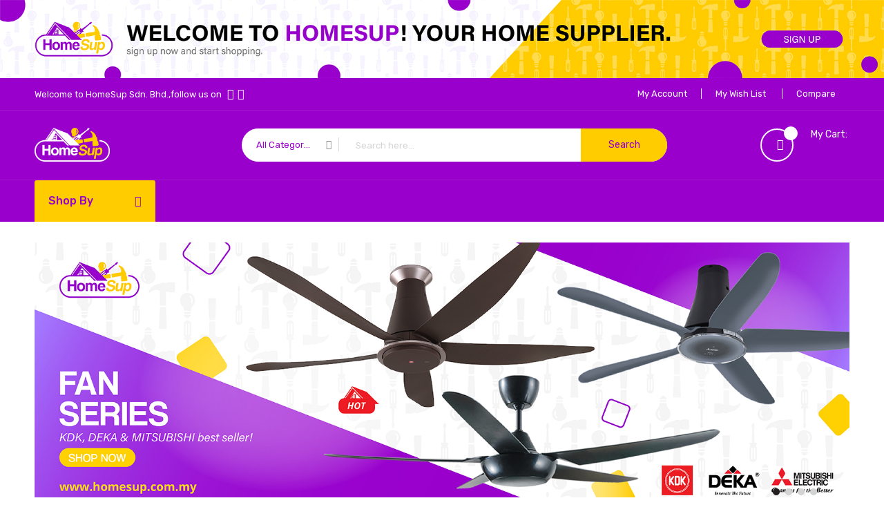

--- FILE ---
content_type: text/html; charset=UTF-8
request_url: http://www.homesup.com.my/
body_size: 36433
content:
<!doctype html>
<html lang="ms">
    <head >
        <script>
    var BASE_URL = 'http://www.homesup.com.my/';
    var require = {
        "baseUrl": "http://www.homesup.com.my/pub/static/frontend/netro/netro_home2/ms_MY"
    };
</script>
        <meta charset="utf-8"/>
<meta name="description" content="Home Electrical Appliances Malaysia "/>
<meta name="keywords" content="HomeSup, Home Electrical Appliances Malaysia, E-commerce, Supplier, Electrical, Home & Living, Home renovation, Industrial, fan, "/>
<meta name="robots" content="INDEX,FOLLOW"/>
<meta name="viewport" content="width=device-width, initial-scale=1"/>
<meta name="format-detection" content="telephone=no"/>
<title>HomeSup - Your Home Supplier</title>
<link  rel="stylesheet" type="text/css"  media="all" href="http://www.homesup.com.my/pub/static/frontend/netro/netro_home2/ms_MY/mage/calendar.css" />
<link  rel="stylesheet" type="text/css"  media="all" href="http://www.homesup.com.my/pub/static/frontend/netro/netro_home2/ms_MY/css/styles-m.css" />
<link  rel="stylesheet" type="text/css"  media="all" href="http://www.homesup.com.my/pub/static/frontend/netro/netro_home2/ms_MY/css/styles-l.css" />
<link  rel="stylesheet" type="text/css"  media="all" href="http://www.homesup.com.my/pub/static/frontend/netro/netro_home2/ms_MY/css/bootstrap.css" />
<link  rel="stylesheet" type="text/css"  media="all" href="http://www.homesup.com.my/pub/static/frontend/netro/netro_home2/ms_MY/css/font-awesome.min.css" />
<link  rel="stylesheet" type="text/css"  media="all" href="http://www.homesup.com.my/pub/static/frontend/netro/netro_home2/ms_MY/css/linearicons.css" />
<link  rel="stylesheet" type="text/css"  media="all" href="http://www.homesup.com.my/pub/static/frontend/netro/netro_home2/ms_MY/css/pe-icon-7-stroke.css" />
<link  rel="stylesheet" type="text/css"  media="all" href="http://www.homesup.com.my/pub/static/frontend/netro/netro_home2/ms_MY/css/helper.css" />
<link  rel="stylesheet" type="text/css"  media="all" href="http://www.homesup.com.my/pub/static/frontend/netro/netro_home2/ms_MY/css/themes.css" />
<link  rel="stylesheet" type="text/css"  media="all" href="http://www.homesup.com.my/pub/static/frontend/netro/netro_home2/ms_MY/css/themes2.css" />
<link  rel="stylesheet" type="text/css"  media="all" href="http://www.homesup.com.my/pub/static/frontend/netro/netro_home2/ms_MY/Bss_SocialLogin/css/jquery.fancybox.min.css" />
<link  rel="stylesheet" type="text/css"  media="all" href="http://www.homesup.com.my/pub/static/frontend/netro/netro_home2/ms_MY/Rokanthemes_Brand/css/styles.css" />
<link  rel="stylesheet" type="text/css"  media="all" href="http://www.homesup.com.my/pub/static/frontend/netro/netro_home2/ms_MY/Rokanthemes_QuickView/css/rokan_quickview.css" />
<link  rel="stylesheet" type="text/css"  media="all" href="http://www.homesup.com.my/pub/static/frontend/netro/netro_home2/ms_MY/Rokanthemes_RokanBase/css/owl.carousel.css" />
<link  rel="stylesheet" type="text/css"  media="all" href="http://www.homesup.com.my/pub/static/frontend/netro/netro_home2/ms_MY/Rokanthemes_RokanBase/css/chosen.css" />
<link  rel="stylesheet" type="text/css"  media="all" href="http://www.homesup.com.my/pub/static/frontend/netro/netro_home2/ms_MY/Rokanthemes_RokanBase/css/jquery.fancybox.css" />
<link  rel="stylesheet" type="text/css"  media="all" href="http://www.homesup.com.my/pub/static/frontend/netro/netro_home2/ms_MY/Rokanthemes_Themeoption/css/loader.css" />
<link  rel="stylesheet" type="text/css"  media="print" href="http://www.homesup.com.my/pub/static/frontend/netro/netro_home2/ms_MY/css/print.css" />
<script  type="text/javascript"  src="http://www.homesup.com.my/pub/static/frontend/netro/netro_home2/ms_MY/requirejs/require.js"></script>
<script  type="text/javascript"  src="http://www.homesup.com.my/pub/static/frontend/netro/netro_home2/ms_MY/mage/requirejs/mixins.js"></script>
<script  type="text/javascript"  src="http://www.homesup.com.my/pub/static/frontend/netro/netro_home2/ms_MY/requirejs-config.js"></script>
<script  type="text/javascript"  src="http://www.homesup.com.my/pub/static/frontend/netro/netro_home2/ms_MY/https://kit.fontawesome.com/8f3b0eff85.js"></script>
<script  type="text/javascript"  src="http://www.homesup.com.my/pub/static/frontend/netro/netro_home2/ms_MY/Rokanthemes_PriceCountdown/js/timer.js"></script>
<script  type="text/javascript"  src="http://www.homesup.com.my/pub/static/frontend/netro/netro_home2/ms_MY/Rokanthemes_Themeoption/js/jquery.bpopup.min.js"></script>
<link  rel="stylesheet" type="text/css" href="https://fonts.googleapis.com/css?family=Lato:100,100i,300,300i,400,400i,700,700i,900,900i|Poppins:300,400,500,600,700|Rubik:300,300i,400,400i,500,500i,700,700i,900,900i" />
<link  rel="icon" type="image/x-icon" href="http://www.homesup.com.my/pub/media/favicon/stores/1/Favicon_Homesup32x32.png" />
<link  rel="shortcut icon" type="image/x-icon" href="http://www.homesup.com.my/pub/media/favicon/stores/1/Favicon_Homesup32x32.png" />
        <link href="//fonts.googleapis.com/css?family=Open+Sans:400,300,700" media="all" rel='stylesheet' type='text/css'/>
<link rel="stylesheet" type="text/css" media="all" href="http://www.homesup.com.my/pub/media/rokanthemes/theme_option/custom_English.css?v=1768920126" />
<style type="text/css">
	.nav-open .nav-sections { position: fixed; }
	div.logo { display : inline; }
	.brand-item {
	    display: inline-block;
	    margin-right: 10px;
	    margin-bottom: 10px;
	    text-align: left;
	}

	.brand-item a {
	    display: block;
	    font-size: 11px;
	    text-align: center;
	}
	.brand-item a img {
	    max-width: 100px;
	    border: 1px solid #eee;
	}
		.block-content .brand-item a img  {
		max-width: 100%;
	}
	.hot-deal-slide.owl-theme .owl-buttons,
	.wrapper_slider  .owl-theme .owl-buttons { position: unset; }
	.owl-theme .owl-controls .owl-buttons > div:hover {
		color: #fff;
		background: #30bbef;
		border-color: #30bbef;
	}
	
	.owl-theme .owl-buttons { top: -6px; }
	.fancybox-opened .fancybox-skin { padding: 30px !important; }
	.fancybox-wrap .action_button {
	    margin-top: 30px;
	}
	.action_button .button.btn-viewcart {
		padding: 15px 20px;
	    border-radius: 30px;
	    height: 40px;
	    line-height: 10px;
	}
	
	.popup_avaiable .action_button ul li {
		margin-top: 20px;
	}
	.action_button .button, input[type=submit], button {
		background: #30bbef;
		color: #fff;
		border: 0;
		font-weight: 500;
		font-size: 12px;
		padding: 0 20px;
	}
	.message.info.empty {
		margin: 20px 0;
	}
	.customer-account-login .page-title-wrapper { margin-bottom: 20px; }
	.customer-account-login .page-main .columns {
		margin-bottom: 20px;
	}
	.product-grid .item-product:before {
		    height: calc(100% - 60px);
	}
	#billing-new-address-form .street legend span {
	    display: block !important;
        color: #2f2f2f;
	}
	body #billing-new-address-form .field {
		overflow: hidden;
	}
	.page-wrapper {
		overflow: unset;
	}
	.page_footer,
	.header-control,
	.top-header,
	.header-container .header-content,
	.header-container .header-content .header {
		background-color: #9900cc;
	}
	.velaNewsletterFooter .newsletterDescription,
	.rowFlexMargin .vela-contactinfo .contactinfo-item.contacinfo-email,
	.rowFlexMargin .velaBlock,
	.header-mini-cart::before,
	.rowFlexMargin .velaBlock .velaFooterLinks li a,
	.total-mini-cart-price,
	.header-container .header-content .top-bar-left .top-text-left,
	.top-account ul li a,
	.top-header .switcher .switcher-options strong {
		color: #fff;
	}
	.top-account ul li a,
	.top-header .switcher .switcher-options .language-USD {
	    border-left: 1px solid #fff;
	    border-right: none;
	}
	.velaNewsletterFooter .btnNewsletter,
	.title-category-dropdown,
	.smart-search-form button[type="submit"] {
		color: #9900cc;
		background: #ffcc00;
	}
	.title-category-dropdown:after,
	.search-by-cateogry .chosen-container-single .chosen-single span {
		color: #9900cc;
	}
	.header-container .header-content .minicart-wrapper {
	    border: 2px solid #fff;
	}
	.velaFooterTitle,
	.rowFlexMargin .velaBlock .velaFooterTitle {
	    color: #FFCC00;
	}
	.footer-bottom .copyright,
	.velaNewsletterFooter .newsletterDescription {
		color: #fff;
	}
	#bannerTop a p {
		margin: 0;
	}
	#bannerTop .btn-bannerTop {
		background: #231F20;
	}
	#bannerTop .top_cart {
	    position: absolute;
	    padding: 5px 15px;
	    font-size: 12px;
	    background: #231F20;
	    text-align: center;
	    line-height: 18px;
	    color: #fff;
	    top: 50px;
	    right: 88px;
	    border-radius: 30px;
	    cursor: pointer;
	    text-transform: uppercase;
	    font-weight: 500;
	    -webkit-transition: all 0.3s ease;
	    -o-transition: all 0.3s ease;
	    transition: all 0.3s ease;
	}


body .title-product {
    white-space: unset; 
    display: -webkit-box;
    -webkit-line-clamp: 4;
    -webkit-box-orient: vertical;
    overflow: hidden; 
    text-overflow: ellipsis;
    height: 60px;
}

body .title-product a {
    font-size: 12px;
    font-weight: 400;
    color: #333e48;
    font-family: 'Rubik', sans-serif;
}

body .toolbar-products .modes .modes-mode.active {
background: #A630C7;
border-color: #A630C7;
}


body .filter-content .filter-options .filter-options-title {
color: #A630C7;
}

body .ui-slider-horizontal {
height: 6px;
background: #ffcc00;
}
#layered_ajax_price_attribute {
  margin-top: 20px;
  margin-bottom: 50px;
}
#layered_ajax_price_text {
  font-family: 'Rubik', sans-serif;
  font-weight: 500;
  font-size: 14px;
  color: #A630C7;
  margin-bottom: 5px;
  text-align: center;
}
#layered_ajax_price_text .from_fixed {
  margin-right: 10px;
}
#layered_ajax_price_text .to_fixed {
  margin-left: 10px;
}

body .ui-slider .ui-slider-handle {
  background: #ffcc00;
  top: -6px;
  height: 16px;
  width: 16px;
  border-radius: 100%;
  cursor: ew-resize;
}

body .page-wrapper .filter-content .filter-options .filter-options-title:before {
    content: "";
    width: 50px;
    height: 2px;
    display: block;
    position: absolute;
    left: 0;
    bottom: -2px;
    background-color: #ffcc00;
}

body .sort-pagi-bar-bottom .toolbar-products .pages .pages-items .item.current strong, .sort-pagi-bar-bottom .toolbar-products .pages .pages-items .item a:hover {
    border-color: #A630C7;
    background: #A630C7;
    color: #fff;
}

	body .owl-theme .owl-pagination {
	    right: 43px;
   		left: auto;
	}
	body .owl-theme .owl-controls .owl-page span {
		border-radius: 100%;
	    background: #d1d3d4;
        border: 2px solid #d1d3d4;
	}
	body .owl-theme .owl-controls .owl-page.active span, body .owl-theme .owl-controls.clickable .owl-page:hover span {
		 background: #231F20;
        border: 2px solid #231F20;
	}
	.product-tab .tabs li.active:before {
	    background-color: #A630C7;
	}
	.section-brands .block-title {
	    text-align: left;
	    display: block;
        border-bottom: 2px solid #ebebeb;
        position: relative;
        overflow: unset;
        margin: 0 10px;
	}
	.section-brands .block-title:before {
	    position: absolute;
	    bottom: -2px;
	    content: "";
	    width: 50px;
	    height: 2px;
	    background-color: #A630C7;
	    left: 0;
	}
	.section-brands .block-widget-rokanthemes-brand {
		border-top: 0;
	}
	.block-widget-rokanthemes-brand strong:before, .block-widget-rokanthemes-brand strong:after {
		border-top: none;
	}
	.block-widget-rokanthemes-brand strong {
		padding: 0;
		font-size: 20px;
		text-transform: capitalize;
		position: relative;
		margin-bottom: 10px;
		font-weight: 500;
		color: #333e48;
		display: inline-block;
		line-height: 30px;
		padding: 0 5px;
	}
	.section-brands .brand-item a img {
		opacity: 1;
	}
	body .owl-theme .owl-controls .owl-buttons {
		position: absolute;
	    top: -22px;
		opacity: 1;
		visibility: visible;
	}
	body .owl-theme .owl-controls .owl-buttons > div {
	    width: 25px;
    	height: 25px;
	}
	body .owl-theme .owl-controls .owl-buttons > div.owl-next {
	    border-radius: 0 100% 100% 0;
	}
	body .owl-theme .owl-controls .owl-buttons > div.owl-prev {
	    border-radius: 100% 0 0 100%;
	}
	body .owl-theme .owl-controls .owl-buttons .owl-prev {
	    left: 12px;
	}
	body .owl-theme .owl-controls .owl-buttons .owl-prev:before {
	    font-size: 16px;
	    color: #333e48;
	    display: block;
	    line-height: 21px;
	    margin-left: 3px;
	}
	body .owl-theme .owl-controls .owl-buttons .owl-next:before {
		font-size: 16px;
	    color: #333e48;
	    display: block;
	    line-height: 21px;
	    margin-right: -3px;
	}
	#back-top {
	    right: 50px;
	    color: #333;
	    border: 1px solid #ddd;
	    padding: 0;
	}
	#back-top i {
	    background: #fff;
	}
	.product-thumb .quickview-product a:hover,
	.product-thumb .quickview-product a {
	    background-color: #A630C7;
   		border: 1px solid #A630C7;
	}
	body .action_button .button:hover, body button:hover, body input[type=submit]:hover,
	.smart-search-form button[type="submit"]:hover,
	.product.info.detailed .product.data.items .item.title a:before,
	body #quick-window #quickview-close,
	#newsletter_pop_up .newletter_popup_close span::before ,
	
	.addcart-link button:hover, .addcart-link action.tocart.primary:hover {
	    background: #A630C7;
	    color: #ffffff;
	}
	.product-view .product-social-extra a:hover, 
	.wrapper_quickview_item .product-social-extra a:hover,
	.product-view .detail-info-product-view .attr-info .addcart-link:hover, 
	.wrapper_quickview_item .detail-info-product-view .attr-info .addcart-link:hover,
	#newsletter_pop_up .content-popup .form.subscribe .action.subscribe.primary,
	body .owl-theme .owl-controls .owl-buttons > div:hover,
	.product-info-cart .product-extra-link .compare-link.action.tocompare:hover,
	.addcart-link button, .addcart-link action.tocart.primary,
	.product-info-cart .product-extra-link .wishlist-link.action.towishlist:hover {
	    background: #A630C7;
	    border-color: #A630C7;
	}
	#newsletter_pop_up .content-popup .form.subscribe .action.subscribe.primary:hover,
	.rokan-product-heading:before,
	.product-info-cart .actions-primary button:hover {
	    border-color: #A630C7;
	}
	.verticalmenu.navigation.side-verticalmenu > ul li.level0:hover > a,
	.cms-index-index .verticalmenu.navigation.side-verticalmenu > ul li:hover a,
	.verticalmenu.navigation.side-verticalmenu > ul li.level0:hover > .open-children-toggle:before,
	.product-view .detail-info-product-view .price-box .price-container .price, .wrapper_quickview_item .detail-info-product-view .price-box .price-container .price,
	.title-product a:hover,
	.section-featured-categories .wrap-category .owl-item .wp-item .item .popcat-box .category-info .sub-categories li a:hover,
	.tab_container .product-info .product-name a:hover, .product-item .product-info .product-name a:hover, .product-list-item .product-info .product-name a:hover,
	.tab_container .product-info .price-box .price, .product-item .product-info .price-box .price, .product-list-item .product-info .price-box .price,
	.tab_container .product-info .price-box .special-price .price, .product-item .product-info .price-box .special-price .price, .product-list-item .product-info .price-box .special-price .price{
		    color: #A630C7;
	}
	.verticalmenu.navigation.side-verticalmenu > ul,
	.cms-index-index .verticalmenu.navigation.side-verticalmenu > ul{
		    border: 2px solid #A630C7;
	}
	
	.footer-bottom {
	    background: #E6E7E8;
	    text-align: center;
	    padding: 5px 0;
	    border-top: none;
	}
	.footer-bottom .copyright ,
	.footer-bottom .copyright a {
		color: #6D6E71;
	}
	.page-footer {
	    margin-top: 30px;
	}
	.velaFooterMenu.velaBlock p {
		margin-top: 30px;
		color: #fff;
	}
	.footer-links .newsletter-footer .action.primary {
	    background-color: #FFCC00;
        color: #A630C7;
	}
	.footers_social {
	    background: #fff;
    	padding: 20px 0;
	}
	.footers_social h4 { 
		color: #A630C7;
	}
	.footers_social .link-follow li {
		display: inline-block;
		margin: 10px 10px 0 0;
	}
	.footers_social .link-follow li img {
		width: 60px;
	}
	.footers_social .chat {
	    float: right;
	    margin-top: 15px;
	    color: #fff;
	    background: #808285;
	    padding: 10px 30px;
	    border-radius: 30px;
	}
	.hot_deal_h5 {
	    margin-bottom: 60px;
	    background: #fff;
	    border: 1px solid #ebebeb;
	    border-radius: 3px;
	    position: relative;
	    padding: 10px;
	}
	body .hot_deal_h5 .owl-theme .owl-controls .owl-buttons {
	    position: unset;
	    top: auto;
	    opacity: 0;
	    visibility: hidden;
	}
	body .hot_deal_h5 .hot-deal:hover .owl-theme .owl-controls .owl-buttons,
	body .hot_deal_h5 .new_product:hover .owl-theme .owl-controls .owl-buttons {
	   opacity: 1;
	   visibility: visible;
	}
	.hot_deal_h5 .rokan-onsale-heading {
		display: none;
	}
	.hot_deal_h5 .proDealTitle {
	    color: #ffffff;
	    font-size: 14px;
	    line-height: 23px;
	    text-align: center;
	    text-transform: uppercase;
	    overflow: hidden;
	    display: block;
	    padding: 0;
	    left: -6px;
	    top: -6px;
	    font-weight: 500;
	    width: 115px;
	    height: 115px;
	    position: absolute;
	    z-index: 99;
	    background: url(../images/deal-bg.png) center center no-repeat;
	}
	.hot_deal_h5 .proDealTitle span {
	    -webkit-transform: rotate(-45deg);
	    -ms-transform: rotate(-45deg);
	    -o-transform: rotate(-45deg);
	    transform: rotate(-45deg);
	    display: block;
	    text-align: center;
	    width: 120px;
	    margin-left: -20px;
	    margin-top: 25px;
	}
	body .cat2b .owl-theme .owl-controls .owl-buttons {
		position: unset;
		opacity: 0;
		visibility: hidden;
	}
	body .cat2b .owl-theme:hover .owl-controls .owl-buttons {
		opacity: 1;
		visibility: visible;
	}
	.hot-deal .hot-deal-tab-slider.hot-deal-tab-slider-customcss .woocommerce-hot-deal .info-price .price-box.price-final_price .special-price .price, .hot-deal .hot-deal-tab-slider.hot-deal-tab-slider-customcss .woocommerce-hot-deal .info-price .price-box.price-final_price .price-container .price {
	    color: #A630C7;
	}
	.banner_top_home4 { margin-top: 60px; }
	.rowFlexMargin .velaBlock {
	    margin-bottom: 20px;
	}
	.rowFlexMargin .velaBlock {
	    margin-bottom: 20px;
	}
	.facebook:before {
		font-family: FontAwesome;
	    font-size: 16px;
	    color: #fff;
	    content: "\f082";
	    padding: 0 5px;
	}
	.intergram:before {
		font-family: FontAwesome;
	    font-size: 16px;
	    color: #fff;
	    content: "\f16d";
	}
	.top-text-left span{
		color: #FFD700;
	}
	.inno_follow span{
		color: #FFD700;
		margin-right: 10px;
	}
	.inno_follow {
		margin-top: 20px;
	}
	.hot-deal .hot-deal-tab-slider.hot-deal-tab-slider-customcss .owl-controls .owl-buttons > div:before {
	    content: "";
	    font-family: FontAwesome;
	    font-size: 24px;
	    color: #999;
	    display: block;
	    line-height: 44px;
	    font-size: 16px;
	    color: #333e48;
	    display: block;
	    line-height: 21px;
	    margin-right: -3px;
	}
	.hot-deal .hot-deal-tab-slider.hot-deal-tab-slider-customcss .owl-controls .owl-buttons > div {
		border-radius: 100% 0 0 100%;
		width: 25px;
		height: 25px;
	}
	.hot-deal .hot-deal-tab-slider.hot-deal-tab-slider-customcss .owl-controls .owl-buttons .owl-prev{
		left: 15px;
	}
	.hot-deal .hot-deal-tab-slider.hot-deal-tab-slider-customcss .owl-controls .owl-buttons > div.owl-next {
    	border-radius: 0 100% 100% 0;
    	right: 15px;
    }
    .hot-deal .hot-deal-tab-slider.hot-deal-tab-slider-customcss .owl-controls .owl-buttons > div:hover{
	    background: #A630C7;
   		 border-color: #A630C7;
    }
	.onsale {
   		background-color: #A630C7;
	}
	.onsale{
		background: url(../images/Homepage.png) no-repeat;
	    width: 70px;
   		height: 50px;
	    top: 0;
    	right: -10px;
	}
	.onsale .sale-text{
	    position: absolute;
	    bottom: 14px;
	    right: 30px;
	    font-size: 13px;
	}
	.verticalmenu.navigation.side-verticalmenu > ul li:nth-of-type(2) > .submenu {
	    background-image: none;
	}
	.product-thumb .quickview-product a {
	    width: 45px;
	    height: 45px;
	    line-height: 31px;
	}
	.fa-expand:before {
		font-size: 13px;
	}
</style><!-- BEGIN GOOGLE ANALYTICS CODE -->
<script type="text/x-magento-init">
{
    "*": {
        "Magento_GoogleAnalytics/js/google-analytics": {
            "isCookieRestrictionModeEnabled": 0,
            "currentWebsite": 1,
            "cookieName": "user_allowed_save_cookie",
            "ordersTrackingData": [],
            "pageTrackingData": {"optPageUrl":"","isAnonymizedIpActive":"0","accountId":"UA-130791298-1"}        }
    }
}
</script>
<!-- END GOOGLE ANALYTICS CODE -->
    </head>
    <body data-container="body" data-mage-init='{"loaderAjax": {}, "loader": { "icon": "http://www.homesup.com.my/pub/static/frontend/netro/netro_home2/ms_MY/images/loader-2.gif"}}' class="cms-homepage-netro-default cms-index-index page-layout-1column">
        <div id="email"></div>
<script type="text/x-magento-init">
    {
    "*":
    {
            "Bss_FacebookPixel/js/code": {
                "id" : 320007781937212,
                "action" : "cms_index_index",
                "productData" : 404,
                "categoryData" : 404,
                "registration" : 404,
                "addToWishList" : 404,
                "initiateCheckout" : 404,
                "search" : 404,
                "orderData" : 404,
                "pageView" : "404"
            }
        }
    }
</script>
<!-- Facebook Pixel Code -->
<noscript><img height="1" width="1" style="display:none" alt="Facebook Pixel"
               src="https://www.facebook.com/tr?id=320007781937212&ev=PageView&noscript=1"
    /></noscript>
<!-- End Facebook Pixel Code -->
<div data-role="bss-fbpixel-subscribe" style="display:none;">
</div>
<span class="bss-subscribe-email" style="display:none;"></span>
<span class="bss-subscribe-id" style="display:none;"></span>
<script type="text/x-magento-init">
    {
        "[data-role='bss-fbpixel-subscribe']":
            {
                "Magento_Ui/js/core/app": {"components":{"bssFbpixelsSubscribe":{"component":"Bss_FacebookPixel\/js\/subscribe"}}}            }
    }
</script>
<div data-role="bss-fbpixel-atc" style="display:none;">

</div>
<script type="text/x-magento-init">
    {
        "[data-role='bss-fbpixel-atc']":
            {
                "Magento_Ui/js/core/app": {"components":{"bssFbpixelsAtc":{"component":"Bss_FacebookPixel\/js\/atc"}}}            }
    }
</script>

<script>
    try {
        if (!window.localStorage || !window.sessionStorage) {
            throw new Error();
        }

        localStorage.setItem('storage_test', 1);
        localStorage.removeItem('storage_test');
    } catch(e) {
        (function () {
            var Storage = function (type) {
                var data;

                function createCookie(name, value, days) {
                    var date, expires;

                    if (days) {
                        date = new Date();
                        date.setTime(date.getTime()+(days * 24 * 60 * 60 * 1000));
                        expires = '; expires=' + date.toGMTString();
                    } else {
                        expires = '';
                    }
                    document.cookie = name + '=' + value+expires+'; path=/';
                }

                function readCookie(name) {
                    var nameEQ = name + '=',
                        ca = document.cookie.split(';'),
                        i = 0,
                        c;

                    for (i=0; i < ca.length; i++) {
                        c = ca[i];

                        while (c.charAt(0) === ' ') {
                            c = c.substring(1,c.length);
                        }

                        if (c.indexOf(nameEQ) === 0) {
                            return c.substring(nameEQ.length, c.length);
                        }
                    }

                    return null;
                }

                function setData(data) {
                    data = encodeURIComponent(JSON.stringify(data));
                    createCookie(type === 'session' ? getSessionName() : 'localStorage', data, 365);
                }

                function clearData() {
                    createCookie(type === 'session' ? getSessionName() : 'localStorage', '', 365);
                }

                function getData() {
                    var data = type === 'session' ? readCookie(getSessionName()) : readCookie('localStorage');

                    return data ? JSON.parse(decodeURIComponent(data)) : {};
                }

                function getSessionName() {
                    if (!window.name) {
                        window.name = new Date().getTime();
                    }

                    return 'sessionStorage' + window.name;
                }

                data = getData();

                return {
                    length: 0,
                    clear: function () {
                        data = {};
                        this.length = 0;
                        clearData();
                    },

                    getItem: function (key) {
                        return data[key] === undefined ? null : data[key];
                    },

                    key: function (i) {
                        var ctr = 0,
                            k;

                        for (k in data) {
                            if (ctr.toString() === i.toString()) {
                                return k;
                            } else {
                                ctr++
                            }
                        }

                        return null;
                    },

                    removeItem: function (key) {
                        delete data[key];
                        this.length--;
                        setData(data);
                    },

                    setItem: function (key, value) {
                        data[key] = value.toString();
                        this.length++;
                        setData(data);
                    }
                };
            };

            window.localStorage.__proto__ = window.localStorage = new Storage('local');
            window.sessionStorage.__proto__ = window.sessionStorage = new Storage('session');
        })();
    }
</script>
    <script>
        require.config({
            deps: [
                'jquery',
                'mage/translate',
                'jquery/jquery-storageapi'
            ],
            callback: function ($) {
                'use strict';

                var dependencies = [],
                    versionObj;

                $.initNamespaceStorage('mage-translation-storage');
                $.initNamespaceStorage('mage-translation-file-version');
                versionObj = $.localStorage.get('mage-translation-file-version');

                
                if (versionObj.version !== 'c164f6e4e917365e73d9d7c5fc858b77eb2e4a84') {
                    dependencies.push(
                        'text!js-translation.json'
                    );

                }

                require.config({
                    deps: dependencies,
                    callback: function (string) {
                        if (typeof string === 'string') {
                            $.mage.translate.add(JSON.parse(string));
                            $.localStorage.set('mage-translation-storage', string);
                            $.localStorage.set(
                                'mage-translation-file-version',
                                {
                                    version: 'c164f6e4e917365e73d9d7c5fc858b77eb2e4a84'
                                }
                            );
                        } else {
                            $.mage.translate.add($.localStorage.get('mage-translation-storage'));
                        }
                    }
                });
            }
        });
    </script>

<script type="text/x-magento-init">
    {
        "*": {
            "mage/cookies": {
                "expires": null,
                "path": "/",
                "domain": ".www.homesup.com.my",
                "secure": false,
                "lifetime": "3600"
            }
        }
    }
</script>
    <noscript>
        <div class="message global noscript">
            <div class="content">
                <p>
                    <strong>JavaScript seems to be disabled in your browser.</strong>
                    <span>For the best experience on our site, be sure to turn on Javascript in your browser.</span>
                </p>
            </div>
        </div>
    </noscript>
<div class="page-wrapper">
<div id="bannerTop" class="bannerTop text-center active">
	<div class="container"><span class="btn-bannerTop">Close  x</span></div>  
    <a href="https://www.homesup.com.my/customer/account/create/" title="">
		<p><img src="http://www.homesup.com.my/pub/media/wysiwyg/bannertop-01.gif" alt="top Banner" width="1920" height="170" /></p>	</a>                  
</div>
<div id="header" class="header-container">
	<div class="header-content">
		<div class="top-header">
			<div class="container">
				<div class="row">
					<div class="col-md-6 col-lg-6 hidden-xs hidden-sm">	
						<div class="top-bar-left">
							<div class="top-text-left">Welcome to HomeSup Sdn. Bhd.,follow us on <a href="https://www.facebook.com/HomeSupMY" class="facebook"></a><a href="#" class="intergram"></a></div>
							<!--  -->
						</div>
					</div>
					<div class="col-xs-12 col-md-6 col-lg-6">
						<div class="top-bar-right">
				                        														<div class="top-info">
								<div class="top-account has-child">
									<ul class="header links"><li>
	<a href="https://www.homesup.com.my/customer/account/" title="My Account"> 
		<i class="fa fa-user"></i>
		My Account	</a>
</li><li class="link wishlist" data-bind="scope: 'wishlist'">
    <a href="https://www.homesup.com.my/wishlist/">My Wish List        <!-- ko if: wishlist().counter -->
        <span data-bind="text: wishlist().counter" class="counter qty"></span>
        <!-- /ko -->
    </a>
</li>
<script type="text/x-magento-init">
    {
        "*": {
            "Magento_Ui/js/core/app": {
                "components": {
                    "wishlist": {
                        "component": "Magento_Wishlist/js/view/wishlist"
                    }
                }
            }
        }
    }

</script>
<li class="authorization-link" data-label="or">
    <a title="Sign In" href="https://www.homesup.com.my/customer/account/login/referer/aHR0cDovL3d3dy5ob21lc3VwLmNvbS5teS8%2C/">
        <i class="fa fa-unlock-alt"></i>        Sign In    </a>
</li>
<li class="item link compare" data-bind="scope: 'compareProducts'" data-role="compare-products-link">
	<a title="Compare Products"
	   data-bind="attr: {'href': compareProducts().listUrl}"
	>
		<i class="compare_Products"></i> Compare	</a>
</li>
<script type="text/x-magento-init">
{"[data-role=compare-products-link]": {"Magento_Ui/js/core/app": {"components":{"compareProducts":{"component":"Magento_Catalog\/js\/view\/compare-products"}}}}}
</script>
<!-- <li>
	<a href="https://www.homesup.com.my/customer/account/create/" title="Create Account"> 
		<i class="fa fa-registered"></i>
		Create Account	</a>
</li> --></ul>								</div>
							</div>
						</div>
					</div>
				</div>
			</div>
		</div>
	    <div class="header">
	    	<div class="header_main">
		    	<div class="header-main">
	          		<div class="container">
	          			<div class="row">
				          	<div class="wp-header">
					            <div class="col-md-3 col-sm-3 col-xs-12">
									<div class="logo">
	<img src="https://www.homesup.com.my/pub/media/logo/stores/1/logohomesup_1.png"
		 alt="HomeSup E-Commerce"
		 width="109"		 height="50"	/>
</div>
								</div>
					            <div class="col-md-9 col-sm-9 col-xs-12 top-search">
						            <div class="mini-cart-wrapper">
							              <div class="mini-carts">
							                
<div data-block="minicart" class="minicart-wrapper">
    <a class="showcart header-mini-cart" href="https://www.homesup.com.my/checkout/cart/"
       data-bind="scope: 'minicart_content'">
        <!-- <span class="text">My Cart</span> -->
        <span class="counter qty empty"
              data-bind="css: { empty: !!getCartParam('summary_count') == false }, blockLoader: isLoading">
			<!-- <span class="icon-cart-header"><i class="menu-icon  icon flaticon-shopping-cart6">&nbsp;</i></span> -->
            <span class="total-mini-cart-item">
            <!-- ko text: getCartParam('summary_count') --><!-- /ko -->
            <!-- ko i18n: 'item(s)' --><!-- /ko -->
            </span>
        </span>
        <span class="content-cart hidden-xs">
            <span class="my-cart">My cart:</span>
            <span class="total-mini-cart-price" data-bind="html: getCartParam('subtotal')"></span>
        </span>
        
    </a>
            <div class="block block-minicart empty"
             data-role="dropdownDialog"
             data-mage-init='{"dropdownDialog":{
                "appendTo":"[data-block=minicart]",
                "triggerTarget":".showcart",
                "timeout": "2000",
                "closeOnMouseLeave": true,
                "closeOnEscape": true,
                "triggerClass":"active",
                "parentClass":"active",
                "buttons":[]}}'>
            <div id="minicart-content-wrapper" data-bind="scope: 'minicart_content'">
                <!-- ko template: getTemplate() --><!-- /ko -->
            </div>
                    </div>
        <script>
        window.checkout = {"shoppingCartUrl":"https:\/\/www.homesup.com.my\/checkout\/cart\/","checkoutUrl":"https:\/\/www.homesup.com.my\/checkout\/","updateItemQtyUrl":"http:\/\/www.homesup.com.my\/checkout\/sidebar\/updateItemQty\/","removeItemUrl":"http:\/\/www.homesup.com.my\/checkout\/sidebar\/removeItem\/","imageTemplate":"Magento_Catalog\/product\/image_with_borders","baseUrl":"http:\/\/www.homesup.com.my\/","minicartMaxItemsVisible":5,"websiteId":"1","maxItemsToDisplay":10,"customerLoginUrl":"https:\/\/www.homesup.com.my\/customer\/account\/login\/referer\/aHR0cDovL3d3dy5ob21lc3VwLmNvbS5teS8%2C\/","isRedirectRequired":true,"autocomplete":"off","captcha":{"user_login":{"isCaseSensitive":false,"imageHeight":50,"imageSrc":"","refreshUrl":"http:\/\/www.homesup.com.my\/captcha\/refresh\/","isRequired":false},"guest_checkout":{"isCaseSensitive":false,"imageHeight":50,"imageSrc":"","refreshUrl":"http:\/\/www.homesup.com.my\/captcha\/refresh\/","isRequired":false}}};
    </script>
    <script type="text/x-magento-init">
    {
        "[data-block='minicart']": {
            "Magento_Ui/js/core/app": {"components":{"minicart_content":{"children":{"subtotal.container":{"children":{"subtotal":{"children":{"subtotal.totals":{"config":{"display_cart_subtotal_incl_tax":0,"display_cart_subtotal_excl_tax":1,"template":"Magento_Tax\/checkout\/minicart\/subtotal\/totals"},"component":"Magento_Tax\/js\/view\/checkout\/minicart\/subtotal\/totals","children":{"subtotal.totals.msrp":{"component":"Magento_Msrp\/js\/view\/checkout\/minicart\/subtotal\/totals","config":{"displayArea":"minicart-subtotal-hidden","template":"Magento_Msrp\/checkout\/minicart\/subtotal\/totals"}}}}},"component":"uiComponent","config":{"template":"Magento_Checkout\/minicart\/subtotal"}}},"component":"uiComponent","config":{"displayArea":"subtotalContainer"}},"item.renderer":{"component":"uiComponent","config":{"displayArea":"defaultRenderer","template":"Magento_Checkout\/minicart\/item\/default"},"children":{"item.image":{"component":"Magento_Catalog\/js\/view\/image","config":{"template":"Magento_Catalog\/product\/image","displayArea":"itemImage"}},"checkout.cart.item.price.sidebar":{"component":"uiComponent","config":{"template":"Magento_Checkout\/minicart\/item\/price","displayArea":"priceSidebar"}}}},"extra_info":{"component":"uiComponent","config":{"displayArea":"extraInfo"}},"promotion":{"component":"uiComponent","config":{"displayArea":"promotion"}}},"config":{"itemRenderer":{"default":"defaultRenderer","simple":"defaultRenderer","virtual":"defaultRenderer"},"template":"Magento_Checkout\/minicart\/content"},"component":"Magento_Checkout\/js\/view\/minicart"}},"types":[]}        },
        "*": {
            "Magento_Ui/js/block-loader": "http://www.homesup.com.my/pub/static/frontend/netro/netro_home2/ms_MY/images/loader-1.gif"
        }
    }
    </script>
</div>
							              </div>
						             </div>
					                <div class="smart-search search-by-cateogry">
	<form class="form minisearch" id="search_mini_form" action="http://www.homesup.com.my/catalogsearch/result/" method="get">
		<div class="select-category">
			<select name="cat" id="choose_category">
				<option value="">All Categories</option>
									<option  value="154">Brand</option>
										<option  value="155">Lighting</option>
										<option  value="199">Ventilation & Fan</option>
										<option  value="209">Home & Living</option>
										<option  value="217">Electrical</option>
								</select>
		</div>
		<div class="smart-search-form">
			<input id="search"
			   data-mage-init='{"quickSearch":{
					"formSelector":"#search_mini_form",
					"url":"http://www.homesup.com.my/search/ajax/suggest/",
					"destinationSelector":"#search_autocomplete"}
			   }'
			   type="text"
			   name="q"
			   value=""
			   placeholder="Search here..."
			   class="input-text"
			   maxlength="128"
			   role="combobox"
			   aria-haspopup="false"
			   aria-autocomplete="both"
			   aria-expanded="false"
			   autocomplete="off"/>
			   <div id="search_autocomplete" class="search-autocomplete"></div>
						<button type="submit"
					title="Search"
			><span>Search</span>
			</button>
		</div>
	</form>
</div>

<script type="text/javascript">
    require([
        'jquery',
        'rokanthemes/choose'
    ], function ($) {
		$("#choose_category").chosen();
    });
</script>
					            </div>	
					        </div>	
					    </div>
			        </div>    
		    	</div>
		    </div>
		    <div class="header-control header-nav">
		    	<div class="container">
		    		<div class="row">
						<span data-action="toggle-nav" class="action nav-toggle"><span>Toggle Nav</span></span>
						<div class="col-lg-2 col-md-3 col-xs-6 hidden-sm menu_left_home1">
																					    <div class="sections nav-sections category-dropdown">
                <div class="section-items nav-sections category-dropdown-items" data-mage-init='{"tabs":{"openedState":"active"}}'>
                                            <div class="section-item-title nav-sections category-dropdown-item-title" data-role="collapsible">
                    <a class="nav-sections category-dropdown-item-switch" data-toggle="switch" href="#menu.vertical"></a>
                </div>
                <div class="section-item-content nav-sections category-dropdown-item-content" id="menu.vertical" data-role="content">
<nav class="navigation verticalmenu side-verticalmenu">
	<h2 class="title-category-dropdown"><span>Shop By Department</span></h2>
    <ul class="togge-menu list-category-dropdown" style="display:none;">
        <li class="ui-menu-item level0 fullwidth "><div class="open-children-toggle"></div><a href="http://www.homesup.com.my/brand.html" class="level-top"><span>Brand</span></a><div class="level0 submenu"><div class="row"><ul class="subchildmenu col-sm-12 mega-columns columns4"><li class="ui-menu-item level1 parent-ul-cat-mega-menu"><a class="title-cat-mega-menu" href="http://www.homesup.com.my/deka.html"><span>Deka</span></a></li><li class="ui-menu-item level1 parent-ul-cat-mega-menu"><a class="title-cat-mega-menu" href="http://www.homesup.com.my/duralux.html"><span>Duralux</span></a></li><li class="ui-menu-item level1 parent-ul-cat-mega-menu"><a class="title-cat-mega-menu" href="http://www.homesup.com.my/fujibin.html"><span>Fujibin</span></a></li><li class="ui-menu-item level1 parent-ul-cat-mega-menu"><a class="title-cat-mega-menu" href="http://www.homesup.com.my/joven.html"><span>Joven</span></a></li><li class="ui-menu-item level1 parent-ul-cat-mega-menu"><a class="title-cat-mega-menu" href="http://www.homesup.com.my/kdk.html"><span>KDK</span></a></li><li class="ui-menu-item level1 parent-ul-cat-mega-menu"><a class="title-cat-mega-menu" href="http://www.homesup.com.my/mitsubishi.html"><span>Mitsubishi</span></a></li><li class="ui-menu-item level1 parent-ul-cat-mega-menu"><a class="title-cat-mega-menu" href="http://www.homesup.com.my/panasonic.html"><span>Panasonic</span></a></li><li class="ui-menu-item level1 parent-ul-cat-mega-menu"><a class="title-cat-mega-menu" href="http://www.homesup.com.my/rank.html"><span>Rank</span></a></li><li class="ui-menu-item level1 parent-ul-cat-mega-menu"><a class="title-cat-mega-menu" href="http://www.homesup.com.my/sunlux.html"><span>Sunlux</span></a></li></ul></div></div></li><li class="ui-menu-item level0 fullwidth "><div class="open-children-toggle"></div><a href="http://www.homesup.com.my/lighting.html" class="level-top"><span>Lighting</span></a><div class="level0 submenu"><div class="row"><ul class="subchildmenu col-sm-12 mega-columns columns4"><li class="ui-menu-item level1 parent-ul-cat-mega-menu"><a class="title-cat-mega-menu" href="http://www.homesup.com.my/lighting/ceiling-light.html"><span>Ceiling Light</span></a></li><li class="ui-menu-item level1 parent-ul-cat-mega-menu"><a class="title-cat-mega-menu" href="http://www.homesup.com.my/downlight.html"><span>Downlight</span></a></li><li class="ui-menu-item level1 parent-ul-cat-mega-menu"><a class="title-cat-mega-menu" href="http://www.homesup.com.my/flood-light.html"><span>Flood Light</span></a></li><li class="ui-menu-item level1 parent-ul-cat-mega-menu"><a class="title-cat-mega-menu" href="http://www.homesup.com.my/garden-light.html"><span>Garden Light</span></a></li><li class="ui-menu-item level1 parent-ul-cat-mega-menu"><a class="title-cat-mega-menu" href="http://www.homesup.com.my/high-bay.html"><span>High Bay</span></a></li><li class="ui-menu-item level1 parent-ul-cat-mega-menu"><a class="title-cat-mega-menu" href="http://www.homesup.com.my/landsacape-light.html"><span>Landsacape Light</span></a></li><li class="ui-menu-item level1 parent-ul-cat-mega-menu"><a class="title-cat-mega-menu" href="http://www.homesup.com.my/led-light-bulb.html"><span>LED Light Bulb</span></a></li><li class="ui-menu-item level1 parent-ul-cat-mega-menu"><a class="title-cat-mega-menu" href="http://www.homesup.com.my/lighting-accessories.html"><span>Lighting Accessories</span></a></li><li class="ui-menu-item level1 parent-ul-cat-mega-menu"><a class="title-cat-mega-menu" href="http://www.homesup.com.my/night-light.html"><span>Night Light</span></a></li><li class="ui-menu-item level1 parent-ul-cat-mega-menu"><a class="title-cat-mega-menu" href="http://www.homesup.com.my/outdoor-light.html"><span>Outdoor Light</span></a></li><li class="ui-menu-item level1 parent-ul-cat-mega-menu"><a class="title-cat-mega-menu" href="http://www.homesup.com.my/panel-light.html"><span>Panel Light</span></a></li><li class="ui-menu-item level1 parent-ul-cat-mega-menu"><a class="title-cat-mega-menu" href="http://www.homesup.com.my/pest-killer.html"><span>Pest Killer</span></a></li><li class="ui-menu-item level1 parent-ul-cat-mega-menu"><a class="title-cat-mega-menu" href="http://www.homesup.com.my/rgb-led-light.html"><span>RGB LED Light</span></a></li><li class="ui-menu-item level1 parent-ul-cat-mega-menu"><a class="title-cat-mega-menu" href="http://www.homesup.com.my/street-light.html"><span>Street Light</span></a></li><li class="ui-menu-item level1 parent-ul-cat-mega-menu"><a class="title-cat-mega-menu" href="http://www.homesup.com.my/surface-light.html"><span>Surface Light</span></a></li><li class="ui-menu-item level1 parent-ul-cat-mega-menu"><a class="title-cat-mega-menu" href="http://www.homesup.com.my/wall-light.html"><span>Wall Light</span></a></li><li class="ui-menu-item level1 parent-ul-cat-mega-menu"><a class="title-cat-mega-menu" href="http://www.homesup.com.my/lighting/emergency-light.html"><span>Emergency Light</span></a></li></ul></div></div></li><li class="ui-menu-item level0 classic "><div class="open-children-toggle"></div><a href="http://www.homesup.com.my/ventilation-fan.html" class="level-top"><span>Ventilation & Fan</span></a><div class="level0 submenu"><div class="row"><ul class="subchildmenu "><li class="ui-menu-item level1 "><a href="http://www.homesup.com.my/ventilation-fan/ceiling-fan.html"><span>Ceiling Fan</span></a></li><li class="ui-menu-item level1 "><a href="http://www.homesup.com.my/ventilation-fan/exhaust-fan.html"><span>Exhaust Fan</span></a></li><li class="ui-menu-item level1 "><a href="http://www.homesup.com.my/ventilation-fan/general-fan.html"><span>General Fan</span></a></li><li class="ui-menu-item level1 "><a href="http://www.homesup.com.my/ventilation-fan/industrial-fan.html"><span>Industrial Fan</span></a></li><li class="ui-menu-item level1 "><a href="http://www.homesup.com.my/ventilation-fan/orbit-fan.html"><span>Orbit Fan</span></a></li><li class="ui-menu-item level1 "><a href="http://www.homesup.com.my/ventilation-fan/stand-fan.html"><span>Stand Fan</span></a></li><li class="ui-menu-item level1 "><a href="http://www.homesup.com.my/ventilation-fan/table-fan.html"><span>Table Fan</span></a></li><li class="ui-menu-item level1 "><a href="http://www.homesup.com.my/ventilation-fan/ventilating-fan.html"><span>Ventilating Fan</span></a></li><li class="ui-menu-item level1 "><a href="http://www.homesup.com.my/ventilation-fan/wall-fan.html"><span>Wall Fan</span></a></li><li class="ui-menu-item level1 "><a href="http://www.homesup.com.my/ventilation-fan/floor-fan.html"><span>Floor Fan</span></a></li></ul></div></div></li><li class="ui-menu-item level0 classic "><div class="open-children-toggle"></div><a href="http://www.homesup.com.my/home-living.html" class="level-top"><span>Home & Living</span></a><div class="level0 submenu"><div class="row"><ul class="subchildmenu "><li class="ui-menu-item level1 "><a href="http://www.homesup.com.my/home-living/antenna.html"><span>Antenna</span></a></li><li class="ui-menu-item level1 "><a href="http://www.homesup.com.my/home-living/doorbell.html"><span>Doorbell</span></a></li><li class="ui-menu-item level1 "><a href="http://www.homesup.com.my/home-living/ducting.html"><span>Ducting</span></a></li><li class="ui-menu-item level1 "><a href="http://www.homesup.com.my/home-living/pest-killer.html"><span>Pest Killer</span></a></li><li class="ui-menu-item level1 "><a href="http://www.homesup.com.my/home-living/switch-socket.html"><span>Switch & Socket</span></a></li><li class="ui-menu-item level1 "><a href="http://www.homesup.com.my/home-living/water-heater.html"><span>Water Heater</span></a></li><li class="ui-menu-item level1 "><a href="http://www.homesup.com.my/home-living/water-purifier.html"><span>Water Purifier</span></a></li></ul></div></div></li><li class="ui-menu-item level0 classic "><div class="open-children-toggle"></div><a href="http://www.homesup.com.my/electrical-accessories.html" class="level-top"><span>Electrical</span></a><div class="level0 submenu"><div class="row"><ul class="subchildmenu "><li class="ui-menu-item level1 "><a href="http://www.homesup.com.my/electrical-accessories/power-supply.html"><span>Power Supply</span></a></li></ul></div></div></li>        <li class="expand-category-link">
        	<a href="javascript:void(0);">All Categories</a>
        </li>
        			</ul>

</nav>

<script type="text/javascript">
    require([
        'jquery',
        'rokanthemes/verticalmenu'
    ], function ($) {
        $(".verticalmenu").VerticalMenu();
		$('.cms-index-index .navigation.verticalmenu .togge-menu').hide();
		$('.title-category-dropdown').click(function(event){
			$('.navigation.verticalmenu .togge-menu').slideToggle('slow');
			$(this).toggleClass('active');
		});
		$( document ).ready(function() {
			var lenghtLi = $('.cms-index-index .navigation.verticalmenu .ui-menu-item.level0').length;
			var limitItemShow = 15;
			if(lenghtLi > limitItemShow)
			{
				$('.navigation.verticalmenu .ui-menu-item.level0').each(function( index ) {
					if(index >= (limitItemShow - 1))
					{
						$(this).addClass('orther-link');
						$(this).hide();
					}
				});
				$('.navigation.verticalmenu .expand-category-link').show();
				$('.navigation.verticalmenu .expand-category-link').on( "click", function() {
					$(this).toggleClass('expanding');
					$('.navigation.verticalmenu .ui-menu-item.level0.orther-link').slideToggle('slow');
				});
			}
		});
    });
</script>
</div>
                    </div>
    </div>
						</div>
						<div class="col-lg-7 col-md-9 col-sm-12 col-xs-12 hidden-xs">
							<div class="header-wrapper-sticky">
								<div class="container-header-sticky">
									<div class="logo-sticky"><a href="http://www.homesup.com.my/" title="Logo"><img src="http://www.homesup.com.my/pub/media/rokanthemes/stickylogo/default/logohomesup_1.png" alt="Logo"/></a></div>
									<div class="top-menu top-menu-sticky">
									  
<div class="navigation custommenu main-nav" role="navigation">
    <ul>
            </ul>
</div>

<script type="text/javascript">
    require([
        'jquery',
        'rokanthemes/custommenu'
    ], function ($) {
        $(".custommenu").CustomMenu();
    });
</script>
									</div>
								</div>
							</div>
						</div>
						<div class="col-lg-3 hidden-md">
													</div>	
					</div>
				</div>
			</div>
	    </div>
	</div>
</div>

<script type="text/javascript">
  require([
      'jquery',
      'mage/mage',
      'rokanthemes/owl'
    ], function ($) {
      'use strict';
    $( document ).ready(function() {
       $(".btn-bannerTop").click(function(e){
			$('#bannerTop').hide();
       		return false;
   		});

    });
  });
</script>   <div class="nav-banner"><div class="container"><div class="row"><div class="col-xs-12 col-banner col-md-12"><div class="wrapper_slider hidden-xs slider_homepage2slider">
	<div class="owl">
					<div class="banner_item">
				<div class="banner_item_bg">
					<a href="https://www.homesup.com.my/ventilation-fan/ceiling-fan.html"><img alt="Home page2 slider" src="http://www.homesup.com.my/pub/media/slidebanner/b/a/banner2-03_7.jpg" /></a>				</div>	
			</div>
					<div class="banner_item">
				<div class="banner_item_bg">
					<a href="https://www.homesup.com.my/home-living/water-heater.html"><img alt="Home page2 slider" src="http://www.homesup.com.my/pub/media/slidebanner/b/a/banner2-02.jpg" /></a>				</div>	
			</div>
					<div class="banner_item">
				<div class="banner_item_bg">
					<a href="https://www.homesup.com.my/rank.html"><img alt="Home page2 slider" src="http://www.homesup.com.my/pub/media/slidebanner/b/a/banner2-01.jpg" /></a>				</div>	
			</div>
					<div class="banner_item">
				<div class="banner_item_bg">
					<a href="https://www.homesup.com.my/lighting.html"><img alt="Home page2 slider" src="http://www.homesup.com.my/pub/media/slidebanner/b/a/banner2-04.jpg" /></a>				</div>	
			</div>
			</div>
</div>
<div class="wrapper_slider visible-xs slider_homepage2slider_mobile">
	<div class="owl">
					<div class="banner_item">
				<div class="banner_item_bg">
					<a href="https://www.homesup.com.my/ventilation-fan/ceiling-fan.html"><img alt="Home page2 slider" src="http://www.homesup.com.my/pub/media/slidebanner/b/a/banner2-04_2.jpg" /></a>				</div>	
			</div>
					<div class="banner_item">
				<div class="banner_item_bg">
					<a href="https://www.homesup.com.my/home-living/water-heater.html"><img alt="Home page2 slider" src="http://www.homesup.com.my/pub/media/slidebanner/b/a/banner2-02_1.jpg" /></a>				</div>	
			</div>
					<div class="banner_item">
				<div class="banner_item_bg">
					<a href="https://www.homesup.com.my/rank.html"><img alt="Home page2 slider" src="http://www.homesup.com.my/pub/media/slidebanner/b/a/banner2-01_1.jpg" /></a>				</div>	
			</div>
					<div class="banner_item">
				<div class="banner_item_bg">
					<a href="https://www.homesup.com.my/lighting.html"><img alt="Home page2 slider" src="http://www.homesup.com.my/pub/media/slidebanner/b/a/banner2-04_1.jpg" /></a>				</div>	
			</div>
			</div>
</div>
<script>
	require([
		'jquery',
		'mage/mage',
		'rokanthemes/owl'
	], function ($) {
		'use strict';
		jQuery(".slider_homepage2slider_mobile .owl").owlCarousel(
			{autoPlay:true,navigation:false,stopOnHover:true,pagination:true,scrollPerPage:true,items:1,rewindSpeed:500,paginationSpeed:500,slideSpeed:500,itemsDesktop:[1199,1],itemsDesktopSmall:[980,1],itemsTablet:[768,1],}
		);
		jQuery(".slider_homepage2slider .owl").owlCarousel(
			{autoPlay:true,navigation:false,stopOnHover:true,pagination:true,scrollPerPage:true,items:1,rewindSpeed:500,paginationSpeed:500,slideSpeed:500,itemsDesktop:[1199,1],itemsDesktopSmall:[980,1],itemsTablet:[768,1],}
		);
	});
</script>
</div></div></div></div><div class="content-top-home">
<div class="section-brands">
  <div class="container">
    <div class="row">
      <p>
<div class="block-widget-rokanthemes-brand">
		<div class="block-title"><strong>Hot Brands</strong></div>
		<div class="block-content brandowl-play">
		<ul id="rokanthemes-carousel1768920126">
						<li class="item">
				<div class="brand-item">
					<div class="brand-image"><a href="http://www.homesup.com.my/brand/panasonic.html" title="Panasonic"><img src="http://www.homesup.com.my/pub/media/rokanthemes/brand/Panasonic360x150.jpg" alt="Panasonic"/></a></div>
									</div>
			</li>
						<li class="item">
				<div class="brand-item">
					<div class="brand-image"><a href="http://www.homesup.com.my/brand/fujibin.html" title="Fujibin"><img src="http://www.homesup.com.my/pub/media/rokanthemes/brand/Fujibin360x150.jpg" alt="Fujibin"/></a></div>
									</div>
			</li>
						<li class="item">
				<div class="brand-item">
					<div class="brand-image"><a href="http://www.homesup.com.my/brand/kdk.html" title="KDK"><img src="http://www.homesup.com.my/pub/media/rokanthemes/brand/KDK360x150.jpg" alt="KDK"/></a></div>
									</div>
			</li>
						<li class="item">
				<div class="brand-item">
					<div class="brand-image"><a href="http://www.homesup.com.my/brand/sunlux.html" title="SUNLUX"><img src="http://www.homesup.com.my/pub/media/rokanthemes/brand/Sunlux360x150.jpg" alt="SUNLUX"/></a></div>
									</div>
			</li>
						<li class="item">
				<div class="brand-item">
					<div class="brand-image"><a href="http://www.homesup.com.my/brand/mitsubishi.html" title="Mitsubishi"><img src="http://www.homesup.com.my/pub/media/rokanthemes/brand/Mitsubishi360x150.jpg" alt="Mitsubishi"/></a></div>
									</div>
			</li>
						<li class="item">
				<div class="brand-item">
					<div class="brand-image"><a href="http://www.homesup.com.my/brand/deka.html" title="Deka"><img src="http://www.homesup.com.my/pub/media/rokanthemes/brand/Deka360x150.jpg" alt="Deka"/></a></div>
									</div>
			</li>
						<li class="item">
				<div class="brand-item">
					<div class="brand-image"><a href="http://www.homesup.com.my/brand/rank.html" title="Rank"><img src="http://www.homesup.com.my/pub/media/rokanthemes/brand/Rank360x150.jpg" alt="Rank"/></a></div>
									</div>
			</li>
						<li class="item">
				<div class="brand-item">
					<div class="brand-image"><a href="http://www.homesup.com.my/brand/joven.html" title="Joven"><img src="http://www.homesup.com.my/pub/media/rokanthemes/brand/Joven360x150.jpg" alt="Joven"/></a></div>
									</div>
			</li>
						<li class="item">
				<div class="brand-item">
					<div class="brand-image"><a href="http://www.homesup.com.my/brand/duralux.html" title="Duralux"><img src="http://www.homesup.com.my/pub/media/rokanthemes/brand/Duralux360x150.jpg" alt="Duralux"/></a></div>
									</div>
			</li>
						<li class="item">
				<div class="brand-item">
					<div class="brand-image"><a href="http://www.homesup.com.my/brand/screwman.html" title="Screwman"><img src="http://www.homesup.com.my/pub/media/rokanthemes/brand/Screwman360x150.jpg" alt="Screwman"/></a></div>
									</div>
			</li>
					</ul>
	</div>
</div>
<script>
	require([
		'jquery',
		'mage/mage',
		'rokanthemes/owl'
	], function ($) {
		'use strict';

		jQuery("#rokanthemes-carousel1768920126").owlCarousel({
			autoPlay : true,
			items : 5,
			itemsDesktop : [1199,],
			itemsDesktopSmall : [980,3],
			itemsTablet: [768,2],
			itemsMobile : [479,1],
			navigation : true,
			pagination : false,
		});
	});
</script>
</p>    </div>
  </div>
</div>

<div class="top-home-content">

		<div class="container">
			<div class="hot_deal_h5">
				<span class="proDealTitle">                     
	                <span> Daily Deal</span>
	            </span>
				<div class="row">
					<div class="col-md-9 col-sm-12 col-xs-12">
						<div class="hot-deal">
													</div>
					</div>
					<div class="col-md-3 col-sm-12 col-xs-12">
						<div class="new_product">
													</div>
					</div>
				</div>
			</div>
				<div class="product-tab">
				<div class="list-tab-product common-tab-system-fixed">
  <div class="box-title">
    <div class="title-tab-product">
      <ul class="tabs">
                  <li rel="tab_new_product" class="active"> New Arrival</li>
                    <li rel="tab_bestseller_product" class=""> Best Sellers</li>
                    <li rel="tab_feature_product" class=""> Featured</li>
                    <li rel="tab_random_product" class=""> Random</li>
                </ul>
      <!-- <p class="des">Lorem Ipsum is simply dummy text of the printing and typesetting industry.</p> -->
    </div>
  </div>
	<div class="tab_container">
	   		 <div id="tab_new_product" class="product-tab-slider tab_content active">
		 	<div class="productTabContent">
						</div>
		 </div>
				 <div id="tab_bestseller_product" class="product-tab-slider tab_content ">
		 	<div class="productTabContent">
			
					 <div class="product-item"> 					<div class="item-product">
						<div class="content-item-product">
							<div class="product-thumb">
								<a href="http://www.homesup.com.my/k15v0.html" class="product-thumb-link">
									<span class="first-thumb">
										
<span class="product-image-container"
      style="width:360px;">
    <span class="product-image-wrapper"
          style="padding-bottom: 100%;">
        <img class="product-image-photo"
                        src="http://www.homesup.com.my/pub/media/catalog/product/cache/305a45c97338e1aab4e3a26a6c8f1069/image600x600/kdk/k15vo_kdkceilingfan.jpg"
            width="360"
            height="360"
            alt="KDK Ceiling Fan K15V0"/></span>
</span>
									</span>
									<span class="second-thumb">
										
<span class="product-image-container"
      style="width:360px;">
    <span class="product-image-wrapper"
          style="padding-bottom: 100%;">
        <img class="product-image-photo"
                        src="http://www.homesup.com.my/pub/media/catalog/product/cache/305a45c97338e1aab4e3a26a6c8f1069/image600x600/kdk/k15vo_kdkceilingfan.jpg"
            width="360"
            height="360"
            alt="KDK Ceiling Fan K15V0"/></span>
</span>
									</span>
								</a>
								<div class="quickview-product">
									<a  data-role="quickview-button" data-id="1651" href="javascript: void(0);" data-href="http://www.homesup.com.my/quickview/product/quickview/id/1651/" title="Quick view"><i class="fa fa-expand"></i></a>
							    </div>
														    </div>
						    <div class="product-info">
								<h3 class="title-product">
		 							<a title="KDK Ceiling Fan K15V0 3 Blades Regulator Type (60″) - White" href="http://www.homesup.com.my/k15v0.html" class="product-item-link">
										KDK Ceiling Fan K15V0 3 Blades Regulator Type (60″) - White									</a>
								</h3>
								<div class="product-rating">
									   										<div class="product-reviews-summary short empty">
	<div class="inner-rating">
		<div class="rating-result-0">
			
		</div>
	</div>
    <div class="reviews-actions">
        <a class="action add" href="http://www.homesup.com.my/k15v0.html#review-form">
			0            Review        </a>
    </div>
</div>
   																	</div>
								<div class="info-price">
									<div class="price-box price-final_price" data-role="priceBox" data-product-id="1651" data-price-box="product-id-1651">
    

<span class="price-container price-final_price tax weee"
        >
        <span                 data-price-amount="180"
        data-price-type="finalPrice"
        class="price-wrapper "
    ><span class="price">RM180.00</span></span>
        </span>

</div>								</div>

								
						    
							    <div class="product-info-cart">
					                																                    <div class="actions-primary addcart-link">
						                      						                        						                          <div class="stock unavailable"><span>Out of stock</span></div>
						                        						                      						                    </div>
						                					                  <ul class="product-extra-link add-to-links">

																																<li>
												<div class="add-to-wishlist">
													<a href="#"
													   data-post='{"action":"https:\/\/www.homesup.com.my\/wishlist\/index\/add\/","data":{"product":"1651","uenc":"aHR0cDovL3d3dy5ob21lc3VwLmNvbS5teS8,"}}'
													   class="wishlist-link action towishlist" data-action="add-to-wishlist"
													   title="Add to Wishlist">
													</a>
												</div>
											</li>

																																													<li>
													<div class="woocommerce">
														<a href="#" class="compare-link action tocompare"
														   data-post='{"action":"http:\/\/www.homesup.com.my\/catalog\/product_compare\/add\/","data":{"product":"1651","uenc":"aHR0cDovL3d3dy5ob21lc3VwLmNvbS5teS8,"}}'
														   title="Add to Compare">
														</a>
													</div>	
												</li>
					                        
																																	</ul>
			                       			                    </div>	
							</div>
						</div>	
					</div>
					  </div> 				
					 <div class="product-item"> 					<div class="item-product">
						<div class="content-item-product">
							<div class="product-thumb">
								<a href="http://www.homesup.com.my/k15z5-rey.html" class="product-thumb-link">
									<span class="first-thumb">
										
<span class="product-image-container"
      style="width:360px;">
    <span class="product-image-wrapper"
          style="padding-bottom: 100%;">
        <img class="product-image-photo"
                        src="http://www.homesup.com.my/pub/media/catalog/product/cache/305a45c97338e1aab4e3a26a6c8f1069/image600x600/kdk/k15z5-rey_kdkceilingfan.jpg"
            width="360"
            height="360"
            alt="KDK Ceiling Fan K15Z5-REY"/></span>
</span>
									</span>
									<span class="second-thumb">
										
<span class="product-image-container"
      style="width:360px;">
    <span class="product-image-wrapper"
          style="padding-bottom: 100%;">
        <img class="product-image-photo"
                        src="http://www.homesup.com.my/pub/media/catalog/product/cache/305a45c97338e1aab4e3a26a6c8f1069/image600x600/kdk/k15z5-rey_kdkceilingfan.jpg"
            width="360"
            height="360"
            alt="KDK Ceiling Fan K15Z5-REY"/></span>
</span>
									</span>
								</a>
								<div class="quickview-product">
									<a  data-role="quickview-button" data-id="1673" href="javascript: void(0);" data-href="http://www.homesup.com.my/quickview/product/quickview/id/1673/" title="Quick view"><i class="fa fa-expand"></i></a>
							    </div>
														    </div>
						    <div class="product-info">
								<h3 class="title-product">
		 							<a title="KDK Ceiling Fan K15Z5-REY Sensa Series 5 Blades Remote Control Type (60″) - Elegant Grey" href="http://www.homesup.com.my/k15z5-rey.html" class="product-item-link">
										KDK Ceiling Fan K15Z5-REY Sensa Series 5 Blades Remote Control Type (60″) - Elegant Grey									</a>
								</h3>
								<div class="product-rating">
									   										<div class="product-reviews-summary short empty">
	<div class="inner-rating">
		<div class="rating-result-0">
			
		</div>
	</div>
    <div class="reviews-actions">
        <a class="action add" href="http://www.homesup.com.my/k15z5-rey.html#review-form">
			0            Review        </a>
    </div>
</div>
   																	</div>
								<div class="info-price">
									<div class="price-box price-final_price" data-role="priceBox" data-product-id="1673" data-price-box="product-id-1673">
    

<span class="price-container price-final_price tax weee"
        >
        <span                 data-price-amount="742"
        data-price-type="finalPrice"
        class="price-wrapper "
    ><span class="price">RM742.00</span></span>
        </span>

</div>								</div>

								
						    
							    <div class="product-info-cart">
					                																                    <div class="actions-primary addcart-link">
						                      						                        						                          <div class="stock unavailable"><span>Out of stock</span></div>
						                        						                      						                    </div>
						                					                  <ul class="product-extra-link add-to-links">

																																<li>
												<div class="add-to-wishlist">
													<a href="#"
													   data-post='{"action":"https:\/\/www.homesup.com.my\/wishlist\/index\/add\/","data":{"product":"1673","uenc":"aHR0cDovL3d3dy5ob21lc3VwLmNvbS5teS8,"}}'
													   class="wishlist-link action towishlist" data-action="add-to-wishlist"
													   title="Add to Wishlist">
													</a>
												</div>
											</li>

																																													<li>
													<div class="woocommerce">
														<a href="#" class="compare-link action tocompare"
														   data-post='{"action":"http:\/\/www.homesup.com.my\/catalog\/product_compare\/add\/","data":{"product":"1673","uenc":"aHR0cDovL3d3dy5ob21lc3VwLmNvbS5teS8,"}}'
														   title="Add to Compare">
														</a>
													</div>	
												</li>
					                        
																																	</ul>
			                       			                    </div>	
							</div>
						</div>	
					</div>
					  </div> 				
					 <div class="product-item"> 					<div class="item-product">
						<div class="content-item-product">
							<div class="product-thumb">
								<a href="http://www.homesup.com.my/k15yx-qbr.html" class="product-thumb-link">
									<span class="first-thumb">
										
<span class="product-image-container"
      style="width:360px;">
    <span class="product-image-wrapper"
          style="padding-bottom: 100%;">
        <img class="product-image-photo"
                        src="http://www.homesup.com.my/pub/media/catalog/product/cache/305a45c97338e1aab4e3a26a6c8f1069/image600x600/kdk/k15yx-qbr_kdkceilingfan.jpg"
            width="360"
            height="360"
            alt="KDK Ceiling Fan K15YX-QBR"/></span>
</span>
									</span>
									<span class="second-thumb">
										
<span class="product-image-container"
      style="width:360px;">
    <span class="product-image-wrapper"
          style="padding-bottom: 100%;">
        <img class="product-image-photo"
                        src="http://www.homesup.com.my/pub/media/catalog/product/cache/305a45c97338e1aab4e3a26a6c8f1069/image600x600/kdk/k15yx-qbr_kdkceilingfan.jpg"
            width="360"
            height="360"
            alt="KDK Ceiling Fan K15YX-QBR"/></span>
</span>
									</span>
								</a>
								<div class="quickview-product">
									<a  data-role="quickview-button" data-id="1674" href="javascript: void(0);" data-href="http://www.homesup.com.my/quickview/product/quickview/id/1674/" title="Quick view"><i class="fa fa-expand"></i></a>
							    </div>
														    </div>
						    <div class="product-info">
								<h3 class="title-product">
		 							<a title="KDK Ceiling Fan K15YX-QBR Kaze Series 5 Blades Remote Control Type (60″) - Brown" href="http://www.homesup.com.my/k15yx-qbr.html" class="product-item-link">
										KDK Ceiling Fan K15YX-QBR Kaze Series 5 Blades Remote Control Type (60″) - Brown									</a>
								</h3>
								<div class="product-rating">
									   										<div class="product-reviews-summary short empty">
	<div class="inner-rating">
		<div class="rating-result-0">
			
		</div>
	</div>
    <div class="reviews-actions">
        <a class="action add" href="http://www.homesup.com.my/k15yx-qbr.html#review-form">
			0            Review        </a>
    </div>
</div>
   																	</div>
								<div class="info-price">
									<div class="price-box price-final_price" data-role="priceBox" data-product-id="1674" data-price-box="product-id-1674">
    

<span class="price-container price-final_price tax weee"
        >
        <span                 data-price-amount="730"
        data-price-type="finalPrice"
        class="price-wrapper "
    ><span class="price">RM730.00</span></span>
        </span>

</div>								</div>

								
						    
							    <div class="product-info-cart">
					                																                    <div class="actions-primary addcart-link">
						                      						                        						                          <div class="stock unavailable"><span>Out of stock</span></div>
						                        						                      						                    </div>
						                					                  <ul class="product-extra-link add-to-links">

																																<li>
												<div class="add-to-wishlist">
													<a href="#"
													   data-post='{"action":"https:\/\/www.homesup.com.my\/wishlist\/index\/add\/","data":{"product":"1674","uenc":"aHR0cDovL3d3dy5ob21lc3VwLmNvbS5teS8,"}}'
													   class="wishlist-link action towishlist" data-action="add-to-wishlist"
													   title="Add to Wishlist">
													</a>
												</div>
											</li>

																																													<li>
													<div class="woocommerce">
														<a href="#" class="compare-link action tocompare"
														   data-post='{"action":"http:\/\/www.homesup.com.my\/catalog\/product_compare\/add\/","data":{"product":"1674","uenc":"aHR0cDovL3d3dy5ob21lc3VwLmNvbS5teS8,"}}'
														   title="Add to Compare">
														</a>
													</div>	
												</li>
					                        
																																	</ul>
			                       			                    </div>	
							</div>
						</div>	
					</div>
					  </div> 							</div>
		 </div>
				 <div id="tab_feature_product" class="product-tab-slider tab_content ">
		 	<div class="productTabContent">
			
					 <div class="product-item"> 					<div class="item-product">
						<div class="content-item-product">
							<div class="product-thumb">
								<a href="http://www.homesup.com.my/dk10-white.html" class="product-thumb-link">
									<span class="first-thumb">
										
<span class="product-image-container"
      style="width:360px;">
    <span class="product-image-wrapper"
          style="padding-bottom: 100%;">
        <img class="product-image-photo"
                        src="http://www.homesup.com.my/pub/media/catalog/product/cache/305a45c97338e1aab4e3a26a6c8f1069/image600x600/deka/dk10_dekaceilingfan_white.jpg"
            width="360"
            height="360"
            alt="DEKA Ceiling Fan DK10"/></span>
</span>
									</span>
									<span class="second-thumb">
										
<span class="product-image-container"
      style="width:360px;">
    <span class="product-image-wrapper"
          style="padding-bottom: 100%;">
        <img class="product-image-photo"
                        src="http://www.homesup.com.my/pub/media/catalog/product/cache/305a45c97338e1aab4e3a26a6c8f1069/image600x600/deka/dk10_dekaceilingfan_white.jpg"
            width="360"
            height="360"
            alt="DEKA Ceiling Fan DK10"/></span>
</span>
									</span>
								</a>
								<div class="quickview-product">
									<a  data-role="quickview-button" data-id="1641" href="javascript: void(0);" data-href="http://www.homesup.com.my/quickview/product/quickview/id/1641/" title="Quick view"><i class="fa fa-expand"></i></a>
							    </div>
														    </div>
						    <div class="product-info">
								<h3 class="title-product">
		 							<a title="DEKA Ceiling Fan DK10 5 Blades Regulator Type (56") - White" href="http://www.homesup.com.my/dk10-white.html" class="product-item-link">
										DEKA Ceiling Fan DK10 5 Blades Regulator Type (56") - White									</a>
								</h3>
								<div class="product-rating">
									   										<div class="product-reviews-summary short empty">
	<div class="inner-rating">
		<div class="rating-result-0">
			
		</div>
	</div>
    <div class="reviews-actions">
        <a class="action add" href="http://www.homesup.com.my/dk10-white.html#review-form">
			0            Review        </a>
    </div>
</div>
   																	</div>
								<div class="info-price">
									<div class="price-box price-final_price" data-role="priceBox" data-product-id="1641" data-price-box="product-id-1641">
    

<span class="price-container price-final_price tax weee"
        >
        <span                 data-price-amount="148"
        data-price-type="finalPrice"
        class="price-wrapper "
    ><span class="price">RM148.00</span></span>
        </span>

</div>								</div>

								
						    
							    <div class="product-info-cart">
					                																                    <div class="actions-primary addcart-link">
						                      						                        						                          <div class="stock unavailable"><span>Out of stock</span></div>
						                        						                      						                    </div>
						                					                  <ul class="product-extra-link add-to-links">

																																<li>
												<div class="add-to-wishlist">
													<a href="#"
													   data-post='{"action":"https:\/\/www.homesup.com.my\/wishlist\/index\/add\/","data":{"product":"1641","uenc":"aHR0cDovL3d3dy5ob21lc3VwLmNvbS5teS8,"}}'
													   class="wishlist-link action towishlist" data-action="add-to-wishlist"
													   title="Add to Wishlist">
													</a>
												</div>
											</li>

																																													<li>
													<div class="woocommerce">
														<a href="#" class="compare-link action tocompare"
														   data-post='{"action":"http:\/\/www.homesup.com.my\/catalog\/product_compare\/add\/","data":{"product":"1641","uenc":"aHR0cDovL3d3dy5ob21lc3VwLmNvbS5teS8,"}}'
														   title="Add to Compare">
														</a>
													</div>	
												</li>
					                        
																																	</ul>
			                       			                    </div>	
							</div>
						</div>	
					</div>
					  </div> 				
					 <div class="product-item"> 					<div class="item-product">
						<div class="content-item-product">
							<div class="product-thumb">
								<a href="http://www.homesup.com.my/dk10-black.html" class="product-thumb-link">
									<span class="first-thumb">
										
<span class="product-image-container"
      style="width:360px;">
    <span class="product-image-wrapper"
          style="padding-bottom: 100%;">
        <img class="product-image-photo"
                        src="http://www.homesup.com.my/pub/media/catalog/product/cache/305a45c97338e1aab4e3a26a6c8f1069/image600x600/deka/dk10_dekaceilingfan_black.jpg"
            width="360"
            height="360"
            alt="DEKA Ceiling Fan DK10"/></span>
</span>
									</span>
									<span class="second-thumb">
										
<span class="product-image-container"
      style="width:360px;">
    <span class="product-image-wrapper"
          style="padding-bottom: 100%;">
        <img class="product-image-photo"
                        src="http://www.homesup.com.my/pub/media/catalog/product/cache/305a45c97338e1aab4e3a26a6c8f1069/image600x600/deka/dk10_dekaceilingfan_black.jpg"
            width="360"
            height="360"
            alt="DEKA Ceiling Fan DK10"/></span>
</span>
									</span>
								</a>
								<div class="quickview-product">
									<a  data-role="quickview-button" data-id="1642" href="javascript: void(0);" data-href="http://www.homesup.com.my/quickview/product/quickview/id/1642/" title="Quick view"><i class="fa fa-expand"></i></a>
							    </div>
														    </div>
						    <div class="product-info">
								<h3 class="title-product">
		 							<a title="DEKA Ceiling Fan DK10 5 Blades Regulator Type (56") - Black" href="http://www.homesup.com.my/dk10-black.html" class="product-item-link">
										DEKA Ceiling Fan DK10 5 Blades Regulator Type (56") - Black									</a>
								</h3>
								<div class="product-rating">
									   										<div class="product-reviews-summary short empty">
	<div class="inner-rating">
		<div class="rating-result-0">
			
		</div>
	</div>
    <div class="reviews-actions">
        <a class="action add" href="http://www.homesup.com.my/dk10-black.html#review-form">
			0            Review        </a>
    </div>
</div>
   																	</div>
								<div class="info-price">
									<div class="price-box price-final_price" data-role="priceBox" data-product-id="1642" data-price-box="product-id-1642">
    

<span class="price-container price-final_price tax weee"
        >
        <span                 data-price-amount="148"
        data-price-type="finalPrice"
        class="price-wrapper "
    ><span class="price">RM148.00</span></span>
        </span>

</div>								</div>

								
						    
							    <div class="product-info-cart">
					                																                    <div class="actions-primary addcart-link">
						                      						                        						                          <div class="stock unavailable"><span>Out of stock</span></div>
						                        						                      						                    </div>
						                					                  <ul class="product-extra-link add-to-links">

																																<li>
												<div class="add-to-wishlist">
													<a href="#"
													   data-post='{"action":"https:\/\/www.homesup.com.my\/wishlist\/index\/add\/","data":{"product":"1642","uenc":"aHR0cDovL3d3dy5ob21lc3VwLmNvbS5teS8,"}}'
													   class="wishlist-link action towishlist" data-action="add-to-wishlist"
													   title="Add to Wishlist">
													</a>
												</div>
											</li>

																																													<li>
													<div class="woocommerce">
														<a href="#" class="compare-link action tocompare"
														   data-post='{"action":"http:\/\/www.homesup.com.my\/catalog\/product_compare\/add\/","data":{"product":"1642","uenc":"aHR0cDovL3d3dy5ob21lc3VwLmNvbS5teS8,"}}'
														   title="Add to Compare">
														</a>
													</div>	
												</li>
					                        
																																	</ul>
			                       			                    </div>	
							</div>
						</div>	
					</div>
					  </div> 				
					 <div class="product-item"> 					<div class="item-product">
						<div class="content-item-product">
							<div class="product-thumb">
								<a href="http://www.homesup.com.my/d50.html" class="product-thumb-link">
									<span class="first-thumb">
										
<span class="product-image-container"
      style="width:360px;">
    <span class="product-image-wrapper"
          style="padding-bottom: 100%;">
        <img class="product-image-photo"
                        src="http://www.homesup.com.my/pub/media/catalog/product/cache/305a45c97338e1aab4e3a26a6c8f1069/image600x600/deka/d50_dekawaterheater_white.jpg"
            width="360"
            height="360"
            alt="DEKA Water Heater D50"/></span>
</span>
									</span>
									<span class="second-thumb">
										
<span class="product-image-container"
      style="width:360px;">
    <span class="product-image-wrapper"
          style="padding-bottom: 100%;">
        <img class="product-image-photo"
                        src="http://www.homesup.com.my/pub/media/catalog/product/cache/305a45c97338e1aab4e3a26a6c8f1069/image600x600/deka/d50_dekawaterheater_white.jpg"
            width="360"
            height="360"
            alt="DEKA Water Heater D50"/></span>
</span>
									</span>
								</a>
								<div class="quickview-product">
									<a  data-role="quickview-button" data-id="1643" href="javascript: void(0);" data-href="http://www.homesup.com.my/quickview/product/quickview/id/1643/" title="Quick view"><i class="fa fa-expand"></i></a>
							    </div>
														    </div>
						    <div class="product-info">
								<h3 class="title-product">
		 							<a title="DEKA Water Heater D50 - White (without Pump)" href="http://www.homesup.com.my/d50.html" class="product-item-link">
										DEKA Water Heater D50 - White (without Pump)									</a>
								</h3>
								<div class="product-rating">
									   										<div class="product-reviews-summary short empty">
	<div class="inner-rating">
		<div class="rating-result-0">
			
		</div>
	</div>
    <div class="reviews-actions">
        <a class="action add" href="http://www.homesup.com.my/d50.html#review-form">
			0            Review        </a>
    </div>
</div>
   																	</div>
								<div class="info-price">
									<div class="price-box price-final_price" data-role="priceBox" data-product-id="1643" data-price-box="product-id-1643">
    

<span class="price-container price-final_price tax weee"
        >
        <span                 data-price-amount="183"
        data-price-type="finalPrice"
        class="price-wrapper "
    ><span class="price">RM183.00</span></span>
        </span>

</div>								</div>

								
						    
							    <div class="product-info-cart">
					                																                    <div class="actions-primary addcart-link">
						                      						                        						                          <div class="stock unavailable"><span>Out of stock</span></div>
						                        						                      						                    </div>
						                					                  <ul class="product-extra-link add-to-links">

																																<li>
												<div class="add-to-wishlist">
													<a href="#"
													   data-post='{"action":"https:\/\/www.homesup.com.my\/wishlist\/index\/add\/","data":{"product":"1643","uenc":"aHR0cDovL3d3dy5ob21lc3VwLmNvbS5teS8,"}}'
													   class="wishlist-link action towishlist" data-action="add-to-wishlist"
													   title="Add to Wishlist">
													</a>
												</div>
											</li>

																																													<li>
													<div class="woocommerce">
														<a href="#" class="compare-link action tocompare"
														   data-post='{"action":"http:\/\/www.homesup.com.my\/catalog\/product_compare\/add\/","data":{"product":"1643","uenc":"aHR0cDovL3d3dy5ob21lc3VwLmNvbS5teS8,"}}'
														   title="Add to Compare">
														</a>
													</div>	
												</li>
					                        
																																	</ul>
			                       			                    </div>	
							</div>
						</div>	
					</div>
					  </div> 				
					 <div class="product-item"> 					<div class="item-product">
						<div class="content-item-product">
							<div class="product-thumb">
								<a href="http://www.homesup.com.my/pro-n10-grey.html" class="product-thumb-link">
									<span class="first-thumb">
										
<span class="product-image-container"
      style="width:360px;">
    <span class="product-image-wrapper"
          style="padding-bottom: 100%;">
        <img class="product-image-photo"
                        src="http://www.homesup.com.my/pub/media/catalog/product/cache/305a45c97338e1aab4e3a26a6c8f1069/image600x600/deka/pro_n10_dekawaterheater_dgray.jpg"
            width="360"
            height="360"
            alt="DEKA Water Heater PRO N10"/></span>
</span>
									</span>
									<span class="second-thumb">
										
<span class="product-image-container"
      style="width:360px;">
    <span class="product-image-wrapper"
          style="padding-bottom: 100%;">
        <img class="product-image-photo"
                        src="http://www.homesup.com.my/pub/media/catalog/product/cache/305a45c97338e1aab4e3a26a6c8f1069/image600x600/deka/pro_n10_dekawaterheater_dgray.jpg"
            width="360"
            height="360"
            alt="DEKA Water Heater PRO N10"/></span>
</span>
									</span>
								</a>
								<div class="quickview-product">
									<a  data-role="quickview-button" data-id="1644" href="javascript: void(0);" data-href="http://www.homesup.com.my/quickview/product/quickview/id/1644/" title="Quick view"><i class="fa fa-expand"></i></a>
							    </div>
														    </div>
						    <div class="product-info">
								<h3 class="title-product">
		 							<a title="DEKA Water Heater PRO N10 - Dark Grey" href="http://www.homesup.com.my/pro-n10-grey.html" class="product-item-link">
										DEKA Water Heater PRO N10 - Dark Grey									</a>
								</h3>
								<div class="product-rating">
									   										<div class="product-reviews-summary short empty">
	<div class="inner-rating">
		<div class="rating-result-0">
			
		</div>
	</div>
    <div class="reviews-actions">
        <a class="action add" href="http://www.homesup.com.my/pro-n10-grey.html#review-form">
			0            Review        </a>
    </div>
</div>
   																	</div>
								<div class="info-price">
									<div class="price-box price-final_price" data-role="priceBox" data-product-id="1644" data-price-box="product-id-1644">
    

<span class="price-container price-final_price tax weee"
        >
        <span                 data-price-amount="358"
        data-price-type="finalPrice"
        class="price-wrapper "
    ><span class="price">RM358.00</span></span>
        </span>

</div>								</div>

								
						    
							    <div class="product-info-cart">
					                																                    <div class="actions-primary addcart-link">
						                      						                        						                          <div class="stock unavailable"><span>Out of stock</span></div>
						                        						                      						                    </div>
						                					                  <ul class="product-extra-link add-to-links">

																																<li>
												<div class="add-to-wishlist">
													<a href="#"
													   data-post='{"action":"https:\/\/www.homesup.com.my\/wishlist\/index\/add\/","data":{"product":"1644","uenc":"aHR0cDovL3d3dy5ob21lc3VwLmNvbS5teS8,"}}'
													   class="wishlist-link action towishlist" data-action="add-to-wishlist"
													   title="Add to Wishlist">
													</a>
												</div>
											</li>

																																													<li>
													<div class="woocommerce">
														<a href="#" class="compare-link action tocompare"
														   data-post='{"action":"http:\/\/www.homesup.com.my\/catalog\/product_compare\/add\/","data":{"product":"1644","uenc":"aHR0cDovL3d3dy5ob21lc3VwLmNvbS5teS8,"}}'
														   title="Add to Compare">
														</a>
													</div>	
												</li>
					                        
																																	</ul>
			                       			                    </div>	
							</div>
						</div>	
					</div>
					  </div> 				
					 <div class="product-item"> 					<div class="item-product">
						<div class="content-item-product">
							<div class="product-thumb">
								<a href="http://www.homesup.com.my/e300.html" class="product-thumb-link">
									<span class="first-thumb">
										
<span class="product-image-container"
      style="width:360px;">
    <span class="product-image-wrapper"
          style="padding-bottom: 100%;">
        <img class="product-image-photo"
                        src="http://www.homesup.com.my/pub/media/catalog/product/cache/305a45c97338e1aab4e3a26a6c8f1069/image600x600/deka/e300_dekawaterheater_dgray.jpg"
            width="360"
            height="360"
            alt="DEKA Water Heater E300"/></span>
</span>
									</span>
									<span class="second-thumb">
										
<span class="product-image-container"
      style="width:360px;">
    <span class="product-image-wrapper"
          style="padding-bottom: 100%;">
        <img class="product-image-photo"
                        src="http://www.homesup.com.my/pub/media/catalog/product/cache/305a45c97338e1aab4e3a26a6c8f1069/image600x600/deka/e300_dekawaterheater_dgray.jpg"
            width="360"
            height="360"
            alt="DEKA Water Heater E300"/></span>
</span>
									</span>
								</a>
								<div class="quickview-product">
									<a  data-role="quickview-button" data-id="1645" href="javascript: void(0);" data-href="http://www.homesup.com.my/quickview/product/quickview/id/1645/" title="Quick view"><i class="fa fa-expand"></i></a>
							    </div>
														    </div>
						    <div class="product-info">
								<h3 class="title-product">
		 							<a title="DEKA Water Heater E300 - Dark Grey (without Pump)" href="http://www.homesup.com.my/e300.html" class="product-item-link">
										DEKA Water Heater E300 - Dark Grey (without Pump)									</a>
								</h3>
								<div class="product-rating">
									   										<div class="product-reviews-summary short empty">
	<div class="inner-rating">
		<div class="rating-result-0">
			
		</div>
	</div>
    <div class="reviews-actions">
        <a class="action add" href="http://www.homesup.com.my/e300.html#review-form">
			0            Review        </a>
    </div>
</div>
   																	</div>
								<div class="info-price">
									<div class="price-box price-final_price" data-role="priceBox" data-product-id="1645" data-price-box="product-id-1645">
    

<span class="price-container price-final_price tax weee"
        >
        <span                 data-price-amount="238"
        data-price-type="finalPrice"
        class="price-wrapper "
    ><span class="price">RM238.00</span></span>
        </span>

</div>								</div>

								
						    
							    <div class="product-info-cart">
					                																                    <div class="actions-primary addcart-link">
						                      						                        						                          <div class="stock unavailable"><span>Out of stock</span></div>
						                        						                      						                    </div>
						                					                  <ul class="product-extra-link add-to-links">

																																<li>
												<div class="add-to-wishlist">
													<a href="#"
													   data-post='{"action":"https:\/\/www.homesup.com.my\/wishlist\/index\/add\/","data":{"product":"1645","uenc":"aHR0cDovL3d3dy5ob21lc3VwLmNvbS5teS8,"}}'
													   class="wishlist-link action towishlist" data-action="add-to-wishlist"
													   title="Add to Wishlist">
													</a>
												</div>
											</li>

																																													<li>
													<div class="woocommerce">
														<a href="#" class="compare-link action tocompare"
														   data-post='{"action":"http:\/\/www.homesup.com.my\/catalog\/product_compare\/add\/","data":{"product":"1645","uenc":"aHR0cDovL3d3dy5ob21lc3VwLmNvbS5teS8,"}}'
														   title="Add to Compare">
														</a>
													</div>	
												</li>
					                        
																																	</ul>
			                       			                    </div>	
							</div>
						</div>	
					</div>
					  </div> 				
					 <div class="product-item"> 					<div class="item-product">
						<div class="content-item-product">
							<div class="product-thumb">
								<a href="http://www.homesup.com.my/e800.html" class="product-thumb-link">
									<span class="first-thumb">
										
<span class="product-image-container"
      style="width:360px;">
    <span class="product-image-wrapper"
          style="padding-bottom: 100%;">
        <img class="product-image-photo"
                        src="http://www.homesup.com.my/pub/media/catalog/product/cache/305a45c97338e1aab4e3a26a6c8f1069/image600x600/deka/e800_dekawaterheater_dgray.jpg"
            width="360"
            height="360"
            alt="DEKA Water Heater E800"/></span>
</span>
									</span>
									<span class="second-thumb">
										
<span class="product-image-container"
      style="width:360px;">
    <span class="product-image-wrapper"
          style="padding-bottom: 100%;">
        <img class="product-image-photo"
                        src="http://www.homesup.com.my/pub/media/catalog/product/cache/305a45c97338e1aab4e3a26a6c8f1069/image600x600/deka/e800_dekawaterheater_dgray.jpg"
            width="360"
            height="360"
            alt="DEKA Water Heater E800"/></span>
</span>
									</span>
								</a>
								<div class="quickview-product">
									<a  data-role="quickview-button" data-id="1646" href="javascript: void(0);" data-href="http://www.homesup.com.my/quickview/product/quickview/id/1646/" title="Quick view"><i class="fa fa-expand"></i></a>
							    </div>
														    </div>
						    <div class="product-info">
								<h3 class="title-product">
		 							<a title="DEKA Water Heater E800 - Dark Grey (with DC pump)" href="http://www.homesup.com.my/e800.html" class="product-item-link">
										DEKA Water Heater E800 - Dark Grey (with DC pump)									</a>
								</h3>
								<div class="product-rating">
									   										<div class="product-reviews-summary short empty">
	<div class="inner-rating">
		<div class="rating-result-0">
			
		</div>
	</div>
    <div class="reviews-actions">
        <a class="action add" href="http://www.homesup.com.my/e800.html#review-form">
			0            Review        </a>
    </div>
</div>
   																	</div>
								<div class="info-price">
									<div class="price-box price-final_price" data-role="priceBox" data-product-id="1646" data-price-box="product-id-1646">
    

<span class="price-container price-final_price tax weee"
        >
        <span                 data-price-amount="398"
        data-price-type="finalPrice"
        class="price-wrapper "
    ><span class="price">RM398.00</span></span>
        </span>

</div>								</div>

								
						    
							    <div class="product-info-cart">
					                																                    <div class="actions-primary addcart-link">
						                      						                        						                          <div class="stock unavailable"><span>Out of stock</span></div>
						                        						                      						                    </div>
						                					                  <ul class="product-extra-link add-to-links">

																																<li>
												<div class="add-to-wishlist">
													<a href="#"
													   data-post='{"action":"https:\/\/www.homesup.com.my\/wishlist\/index\/add\/","data":{"product":"1646","uenc":"aHR0cDovL3d3dy5ob21lc3VwLmNvbS5teS8,"}}'
													   class="wishlist-link action towishlist" data-action="add-to-wishlist"
													   title="Add to Wishlist">
													</a>
												</div>
											</li>

																																													<li>
													<div class="woocommerce">
														<a href="#" class="compare-link action tocompare"
														   data-post='{"action":"http:\/\/www.homesup.com.my\/catalog\/product_compare\/add\/","data":{"product":"1646","uenc":"aHR0cDovL3d3dy5ob21lc3VwLmNvbS5teS8,"}}'
														   title="Add to Compare">
														</a>
													</div>	
												</li>
					                        
																																	</ul>
			                       			                    </div>	
							</div>
						</div>	
					</div>
					  </div> 				
					 <div class="product-item"> 					<div class="item-product">
						<div class="content-item-product">
							<div class="product-thumb">
								<a href="http://www.homesup.com.my/k12v0.html" class="product-thumb-link">
									<span class="first-thumb">
										
<span class="product-image-container"
      style="width:360px;">
    <span class="product-image-wrapper"
          style="padding-bottom: 100%;">
        <img class="product-image-photo"
                        src="http://www.homesup.com.my/pub/media/catalog/product/cache/305a45c97338e1aab4e3a26a6c8f1069/image600x600/kdk/k12vo_kdkceilingfan.jpg"
            width="360"
            height="360"
            alt="KDK Ceiling Fan K12V0"/></span>
</span>
									</span>
									<span class="second-thumb">
										
<span class="product-image-container"
      style="width:360px;">
    <span class="product-image-wrapper"
          style="padding-bottom: 100%;">
        <img class="product-image-photo"
                        src="http://www.homesup.com.my/pub/media/catalog/product/cache/305a45c97338e1aab4e3a26a6c8f1069/image600x600/kdk/k12vo_kdkceilingfan.jpg"
            width="360"
            height="360"
            alt="KDK Ceiling Fan K12V0"/></span>
</span>
									</span>
								</a>
								<div class="quickview-product">
									<a  data-role="quickview-button" data-id="1649" href="javascript: void(0);" data-href="http://www.homesup.com.my/quickview/product/quickview/id/1649/" title="Quick view"><i class="fa fa-expand"></i></a>
							    </div>
														    </div>
						    <div class="product-info">
								<h3 class="title-product">
		 							<a title="KDK Ceiling Fan K12V0 3 Blades Regulator Type (48″) - White" href="http://www.homesup.com.my/k12v0.html" class="product-item-link">
										KDK Ceiling Fan K12V0 3 Blades Regulator Type (48″) - White									</a>
								</h3>
								<div class="product-rating">
									   										<div class="product-reviews-summary short empty">
	<div class="inner-rating">
		<div class="rating-result-0">
			
		</div>
	</div>
    <div class="reviews-actions">
        <a class="action add" href="http://www.homesup.com.my/k12v0.html#review-form">
			0            Review        </a>
    </div>
</div>
   																	</div>
								<div class="info-price">
									<div class="price-box price-final_price" data-role="priceBox" data-product-id="1649" data-price-box="product-id-1649">
    

<span class="price-container price-final_price tax weee"
        >
        <span                 data-price-amount="175"
        data-price-type="finalPrice"
        class="price-wrapper "
    ><span class="price">RM175.00</span></span>
        </span>

</div>								</div>

								
						    
							    <div class="product-info-cart">
					                																                    <div class="actions-primary addcart-link">
						                      						                        						                          <div class="stock unavailable"><span>Out of stock</span></div>
						                        						                      						                    </div>
						                					                  <ul class="product-extra-link add-to-links">

																																<li>
												<div class="add-to-wishlist">
													<a href="#"
													   data-post='{"action":"https:\/\/www.homesup.com.my\/wishlist\/index\/add\/","data":{"product":"1649","uenc":"aHR0cDovL3d3dy5ob21lc3VwLmNvbS5teS8,"}}'
													   class="wishlist-link action towishlist" data-action="add-to-wishlist"
													   title="Add to Wishlist">
													</a>
												</div>
											</li>

																																													<li>
													<div class="woocommerce">
														<a href="#" class="compare-link action tocompare"
														   data-post='{"action":"http:\/\/www.homesup.com.my\/catalog\/product_compare\/add\/","data":{"product":"1649","uenc":"aHR0cDovL3d3dy5ob21lc3VwLmNvbS5teS8,"}}'
														   title="Add to Compare">
														</a>
													</div>	
												</li>
					                        
																																	</ul>
			                       			                    </div>	
							</div>
						</div>	
					</div>
					  </div> 				
					 <div class="product-item"> 					<div class="item-product">
						<div class="content-item-product">
							<div class="product-thumb">
								<a href="http://www.homesup.com.my/k12v0-pbr.html" class="product-thumb-link">
									<span class="first-thumb">
										
<span class="product-image-container"
      style="width:360px;">
    <span class="product-image-wrapper"
          style="padding-bottom: 100%;">
        <img class="product-image-photo"
                        src="http://www.homesup.com.my/pub/media/catalog/product/cache/305a45c97338e1aab4e3a26a6c8f1069/image600x600/kdk/kdk_k12vo_pbr.jpg"
            width="360"
            height="360"
            alt="KDK Ceiling Fan K12V0-PBR"/></span>
</span>
									</span>
									<span class="second-thumb">
										
<span class="product-image-container"
      style="width:360px;">
    <span class="product-image-wrapper"
          style="padding-bottom: 100%;">
        <img class="product-image-photo"
                        src="http://www.homesup.com.my/pub/media/catalog/product/cache/305a45c97338e1aab4e3a26a6c8f1069/image600x600/kdk/kdk_k12vo_pbr.jpg"
            width="360"
            height="360"
            alt="KDK Ceiling Fan K12V0-PBR"/></span>
</span>
									</span>
								</a>
								<div class="quickview-product">
									<a  data-role="quickview-button" data-id="1650" href="javascript: void(0);" data-href="http://www.homesup.com.my/quickview/product/quickview/id/1650/" title="Quick view"><i class="fa fa-expand"></i></a>
							    </div>
														    </div>
						    <div class="product-info">
								<h3 class="title-product">
		 							<a title="KDK Ceiling Fan K12V0-PBR 3 Blades Regulator Type (48″) - Brown" href="http://www.homesup.com.my/k12v0-pbr.html" class="product-item-link">
										KDK Ceiling Fan K12V0-PBR 3 Blades Regulator Type (48″) - Brown									</a>
								</h3>
								<div class="product-rating">
									   										<div class="product-reviews-summary short empty">
	<div class="inner-rating">
		<div class="rating-result-0">
			
		</div>
	</div>
    <div class="reviews-actions">
        <a class="action add" href="http://www.homesup.com.my/k12v0-pbr.html#review-form">
			0            Review        </a>
    </div>
</div>
   																	</div>
								<div class="info-price">
									<div class="price-box price-final_price" data-role="priceBox" data-product-id="1650" data-price-box="product-id-1650">
    

<span class="price-container price-final_price tax weee"
        >
        <span                 data-price-amount="180"
        data-price-type="finalPrice"
        class="price-wrapper "
    ><span class="price">RM180.00</span></span>
        </span>

</div>								</div>

								
						    
							    <div class="product-info-cart">
					                																                    <div class="actions-primary addcart-link">
						                      						                        						                          <div class="stock unavailable"><span>Out of stock</span></div>
						                        						                      						                    </div>
						                					                  <ul class="product-extra-link add-to-links">

																																<li>
												<div class="add-to-wishlist">
													<a href="#"
													   data-post='{"action":"https:\/\/www.homesup.com.my\/wishlist\/index\/add\/","data":{"product":"1650","uenc":"aHR0cDovL3d3dy5ob21lc3VwLmNvbS5teS8,"}}'
													   class="wishlist-link action towishlist" data-action="add-to-wishlist"
													   title="Add to Wishlist">
													</a>
												</div>
											</li>

																																													<li>
													<div class="woocommerce">
														<a href="#" class="compare-link action tocompare"
														   data-post='{"action":"http:\/\/www.homesup.com.my\/catalog\/product_compare\/add\/","data":{"product":"1650","uenc":"aHR0cDovL3d3dy5ob21lc3VwLmNvbS5teS8,"}}'
														   title="Add to Compare">
														</a>
													</div>	
												</li>
					                        
																																	</ul>
			                       			                    </div>	
							</div>
						</div>	
					</div>
					  </div> 				
					 <div class="product-item"> 					<div class="item-product">
						<div class="content-item-product">
							<div class="product-thumb">
								<a href="http://www.homesup.com.my/k15v0.html" class="product-thumb-link">
									<span class="first-thumb">
										
<span class="product-image-container"
      style="width:360px;">
    <span class="product-image-wrapper"
          style="padding-bottom: 100%;">
        <img class="product-image-photo"
                        src="http://www.homesup.com.my/pub/media/catalog/product/cache/305a45c97338e1aab4e3a26a6c8f1069/image600x600/kdk/k15vo_kdkceilingfan.jpg"
            width="360"
            height="360"
            alt="KDK Ceiling Fan K15V0"/></span>
</span>
									</span>
									<span class="second-thumb">
										
<span class="product-image-container"
      style="width:360px;">
    <span class="product-image-wrapper"
          style="padding-bottom: 100%;">
        <img class="product-image-photo"
                        src="http://www.homesup.com.my/pub/media/catalog/product/cache/305a45c97338e1aab4e3a26a6c8f1069/image600x600/kdk/k15vo_kdkceilingfan.jpg"
            width="360"
            height="360"
            alt="KDK Ceiling Fan K15V0"/></span>
</span>
									</span>
								</a>
								<div class="quickview-product">
									<a  data-role="quickview-button" data-id="1651" href="javascript: void(0);" data-href="http://www.homesup.com.my/quickview/product/quickview/id/1651/" title="Quick view"><i class="fa fa-expand"></i></a>
							    </div>
														    </div>
						    <div class="product-info">
								<h3 class="title-product">
		 							<a title="KDK Ceiling Fan K15V0 3 Blades Regulator Type (60″) - White" href="http://www.homesup.com.my/k15v0.html" class="product-item-link">
										KDK Ceiling Fan K15V0 3 Blades Regulator Type (60″) - White									</a>
								</h3>
								<div class="product-rating">
									   										<div class="product-reviews-summary short empty">
	<div class="inner-rating">
		<div class="rating-result-0">
			
		</div>
	</div>
    <div class="reviews-actions">
        <a class="action add" href="http://www.homesup.com.my/k15v0.html#review-form">
			0            Review        </a>
    </div>
</div>
   																	</div>
								<div class="info-price">
									<div class="price-box price-final_price" data-role="priceBox" data-product-id="1651" data-price-box="product-id-1651">
    

<span class="price-container price-final_price tax weee"
        >
        <span                 data-price-amount="180"
        data-price-type="finalPrice"
        class="price-wrapper "
    ><span class="price">RM180.00</span></span>
        </span>

</div>								</div>

								
						    
							    <div class="product-info-cart">
					                																                    <div class="actions-primary addcart-link">
						                      						                        						                          <div class="stock unavailable"><span>Out of stock</span></div>
						                        						                      						                    </div>
						                					                  <ul class="product-extra-link add-to-links">

																																<li>
												<div class="add-to-wishlist">
													<a href="#"
													   data-post='{"action":"https:\/\/www.homesup.com.my\/wishlist\/index\/add\/","data":{"product":"1651","uenc":"aHR0cDovL3d3dy5ob21lc3VwLmNvbS5teS8,"}}'
													   class="wishlist-link action towishlist" data-action="add-to-wishlist"
													   title="Add to Wishlist">
													</a>
												</div>
											</li>

																																													<li>
													<div class="woocommerce">
														<a href="#" class="compare-link action tocompare"
														   data-post='{"action":"http:\/\/www.homesup.com.my\/catalog\/product_compare\/add\/","data":{"product":"1651","uenc":"aHR0cDovL3d3dy5ob21lc3VwLmNvbS5teS8,"}}'
														   title="Add to Compare">
														</a>
													</div>	
												</li>
					                        
																																	</ul>
			                       			                    </div>	
							</div>
						</div>	
					</div>
					  </div> 				
					 <div class="product-item"> 					<div class="item-product">
						<div class="content-item-product">
							<div class="product-thumb">
								<a href="http://www.homesup.com.my/k15v0-pbr.html" class="product-thumb-link">
									<span class="first-thumb">
										
<span class="product-image-container"
      style="width:360px;">
    <span class="product-image-wrapper"
          style="padding-bottom: 100%;">
        <img class="product-image-photo"
                        src="http://www.homesup.com.my/pub/media/catalog/product/cache/305a45c97338e1aab4e3a26a6c8f1069/image600x600/kdk/k15vo-pbr_kdkceilingfan.jpg"
            width="360"
            height="360"
            alt="KDK Ceiling Fan K15V0-PBR"/></span>
</span>
									</span>
									<span class="second-thumb">
										
<span class="product-image-container"
      style="width:360px;">
    <span class="product-image-wrapper"
          style="padding-bottom: 100%;">
        <img class="product-image-photo"
                        src="http://www.homesup.com.my/pub/media/catalog/product/cache/305a45c97338e1aab4e3a26a6c8f1069/image600x600/kdk/k15vo-pbr_kdkceilingfan.jpg"
            width="360"
            height="360"
            alt="KDK Ceiling Fan K15V0-PBR"/></span>
</span>
									</span>
								</a>
								<div class="quickview-product">
									<a  data-role="quickview-button" data-id="1652" href="javascript: void(0);" data-href="http://www.homesup.com.my/quickview/product/quickview/id/1652/" title="Quick view"><i class="fa fa-expand"></i></a>
							    </div>
														    </div>
						    <div class="product-info">
								<h3 class="title-product">
		 							<a title="KDK Ceiling Fan K15V0-PBR 3 Blades Regulator Type (60″) - Brown" href="http://www.homesup.com.my/k15v0-pbr.html" class="product-item-link">
										KDK Ceiling Fan K15V0-PBR 3 Blades Regulator Type (60″) - Brown									</a>
								</h3>
								<div class="product-rating">
									   										<div class="product-reviews-summary short empty">
	<div class="inner-rating">
		<div class="rating-result-0">
			
		</div>
	</div>
    <div class="reviews-actions">
        <a class="action add" href="http://www.homesup.com.my/k15v0-pbr.html#review-form">
			0            Review        </a>
    </div>
</div>
   																	</div>
								<div class="info-price">
									<div class="price-box price-final_price" data-role="priceBox" data-product-id="1652" data-price-box="product-id-1652">
    

<span class="price-container price-final_price tax weee"
        >
        <span                 data-price-amount="196"
        data-price-type="finalPrice"
        class="price-wrapper "
    ><span class="price">RM196.00</span></span>
        </span>

</div>								</div>

								
						    
							    <div class="product-info-cart">
					                																                    <div class="actions-primary addcart-link">
						                      						                        						                          <div class="stock unavailable"><span>Out of stock</span></div>
						                        						                      						                    </div>
						                					                  <ul class="product-extra-link add-to-links">

																																<li>
												<div class="add-to-wishlist">
													<a href="#"
													   data-post='{"action":"https:\/\/www.homesup.com.my\/wishlist\/index\/add\/","data":{"product":"1652","uenc":"aHR0cDovL3d3dy5ob21lc3VwLmNvbS5teS8,"}}'
													   class="wishlist-link action towishlist" data-action="add-to-wishlist"
													   title="Add to Wishlist">
													</a>
												</div>
											</li>

																																													<li>
													<div class="woocommerce">
														<a href="#" class="compare-link action tocompare"
														   data-post='{"action":"http:\/\/www.homesup.com.my\/catalog\/product_compare\/add\/","data":{"product":"1652","uenc":"aHR0cDovL3d3dy5ob21lc3VwLmNvbS5teS8,"}}'
														   title="Add to Compare">
														</a>
													</div>	
												</li>
					                        
																																	</ul>
			                       			                    </div>	
							</div>
						</div>	
					</div>
					  </div> 							</div>
		 </div>
				 <div id="tab_random_product" class="product-tab-slider tab_content ">
		 	<div class="productTabContent">
			
					 <div class="product-item"> 					<div class="item-product">
						<div class="content-item-product">
							<div class="product-thumb">
								<a href="http://www.homesup.com.my/g7011-cp.html" class="product-thumb-link">
									<span class="first-thumb">
										
<span class="product-image-container"
      style="width:360px;">
    <span class="product-image-wrapper"
          style="padding-bottom: 100%;">
        <img class="product-image-photo"
                        src="http://www.homesup.com.my/pub/media/catalog/product/cache/305a45c97338e1aab4e3a26a6c8f1069/image600x600/rank/g7011_cp_rank1g1wswitch.jpg"
            width="360"
            height="360"
            alt="Rank GENOA Switches"/></span>
</span>
									</span>
									<span class="second-thumb">
										
<span class="product-image-container"
      style="width:360px;">
    <span class="product-image-wrapper"
          style="padding-bottom: 100%;">
        <img class="product-image-photo"
                        src="http://www.homesup.com.my/pub/media/catalog/product/cache/305a45c97338e1aab4e3a26a6c8f1069/image600x600/rank/g7011_cp_rank1g1wswitch.jpg"
            width="360"
            height="360"
            alt="Rank GENOA Switches"/></span>
</span>
									</span>
								</a>
								<div class="quickview-product">
									<a  data-role="quickview-button" data-id="1745" href="javascript: void(0);" data-href="http://www.homesup.com.my/quickview/product/quickview/id/1745/" title="Quick view"><i class="fa fa-expand"></i></a>
							    </div>
														    </div>
						    <div class="product-info">
								<h3 class="title-product">
		 							<a title="Rank GENOA 1 Gang 1 Way Full Large Switch - Champagne" href="http://www.homesup.com.my/g7011-cp.html" class="product-item-link">
										Rank GENOA 1 Gang 1 Way Full Large Switch - Champagne									</a>
								</h3>
								<div class="product-rating">
									   										<div class="product-reviews-summary short empty">
	<div class="inner-rating">
		<div class="rating-result-0">
			
		</div>
	</div>
    <div class="reviews-actions">
        <a class="action add" href="http://www.homesup.com.my/g7011-cp.html#review-form">
			0            Review        </a>
    </div>
</div>
   																	</div>
								<div class="info-price">
									<div class="price-box price-final_price" data-role="priceBox" data-product-id="1745" data-price-box="product-id-1745">
    

<span class="price-container price-final_price tax weee"
        >
        <span                 data-price-amount="15"
        data-price-type="finalPrice"
        class="price-wrapper "
    ><span class="price">RM15.00</span></span>
        </span>

</div>								</div>

								
						    
							    <div class="product-info-cart">
					                																                    <div class="actions-primary addcart-link">
						                      						                        						                          <div class="stock unavailable"><span>Out of stock</span></div>
						                        						                      						                    </div>
						                					                  <ul class="product-extra-link add-to-links">

																																<li>
												<div class="add-to-wishlist">
													<a href="#"
													   data-post='{"action":"https:\/\/www.homesup.com.my\/wishlist\/index\/add\/","data":{"product":"1745","uenc":"aHR0cDovL3d3dy5ob21lc3VwLmNvbS5teS8,"}}'
													   class="wishlist-link action towishlist" data-action="add-to-wishlist"
													   title="Add to Wishlist">
													</a>
												</div>
											</li>

																																													<li>
													<div class="woocommerce">
														<a href="#" class="compare-link action tocompare"
														   data-post='{"action":"http:\/\/www.homesup.com.my\/catalog\/product_compare\/add\/","data":{"product":"1745","uenc":"aHR0cDovL3d3dy5ob21lc3VwLmNvbS5teS8,"}}'
														   title="Add to Compare">
														</a>
													</div>	
												</li>
					                        
																																	</ul>
			                       			                    </div>	
							</div>
						</div>	
					</div>
					  </div> 				
					 <div class="product-item"> 					<div class="item-product">
						<div class="content-item-product">
							<div class="product-thumb">
								<a href="http://www.homesup.com.my/g7011b-cp.html" class="product-thumb-link">
									<span class="first-thumb">
										
<span class="product-image-container"
      style="width:360px;">
    <span class="product-image-wrapper"
          style="padding-bottom: 100%;">
        <img class="product-image-photo"
                        src="http://www.homesup.com.my/pub/media/catalog/product/cache/305a45c97338e1aab4e3a26a6c8f1069/image600x600/rank/g7011b_cp_rank1gbellswitch.jpg"
            width="360"
            height="360"
            alt="Rank GENOA Switches"/></span>
</span>
									</span>
									<span class="second-thumb">
										
<span class="product-image-container"
      style="width:360px;">
    <span class="product-image-wrapper"
          style="padding-bottom: 100%;">
        <img class="product-image-photo"
                        src="http://www.homesup.com.my/pub/media/catalog/product/cache/305a45c97338e1aab4e3a26a6c8f1069/image600x600/rank/g7011b_cp_rank1gbellswitch.jpg"
            width="360"
            height="360"
            alt="Rank GENOA Switches"/></span>
</span>
									</span>
								</a>
								<div class="quickview-product">
									<a  data-role="quickview-button" data-id="1768" href="javascript: void(0);" data-href="http://www.homesup.com.my/quickview/product/quickview/id/1768/" title="Quick view"><i class="fa fa-expand"></i></a>
							    </div>
														    </div>
						    <div class="product-info">
								<h3 class="title-product">
		 							<a title="Rank GENOA 1 Gang Full Large Bell Switch - Champagne" href="http://www.homesup.com.my/g7011b-cp.html" class="product-item-link">
										Rank GENOA 1 Gang Full Large Bell Switch - Champagne									</a>
								</h3>
								<div class="product-rating">
									   										<div class="product-reviews-summary short empty">
	<div class="inner-rating">
		<div class="rating-result-0">
			
		</div>
	</div>
    <div class="reviews-actions">
        <a class="action add" href="http://www.homesup.com.my/g7011b-cp.html#review-form">
			0            Review        </a>
    </div>
</div>
   																	</div>
								<div class="info-price">
									<div class="price-box price-final_price" data-role="priceBox" data-product-id="1768" data-price-box="product-id-1768">
    

<span class="price-container price-final_price tax weee"
        >
        <span                 data-price-amount="20.2"
        data-price-type="finalPrice"
        class="price-wrapper "
    ><span class="price">RM20.20</span></span>
        </span>

</div>								</div>

								
						    
							    <div class="product-info-cart">
					                																                    <div class="actions-primary addcart-link">
						                      						                        						                          <div class="stock unavailable"><span>Out of stock</span></div>
						                        						                      						                    </div>
						                					                  <ul class="product-extra-link add-to-links">

																																<li>
												<div class="add-to-wishlist">
													<a href="#"
													   data-post='{"action":"https:\/\/www.homesup.com.my\/wishlist\/index\/add\/","data":{"product":"1768","uenc":"aHR0cDovL3d3dy5ob21lc3VwLmNvbS5teS8,"}}'
													   class="wishlist-link action towishlist" data-action="add-to-wishlist"
													   title="Add to Wishlist">
													</a>
												</div>
											</li>

																																													<li>
													<div class="woocommerce">
														<a href="#" class="compare-link action tocompare"
														   data-post='{"action":"http:\/\/www.homesup.com.my\/catalog\/product_compare\/add\/","data":{"product":"1768","uenc":"aHR0cDovL3d3dy5ob21lc3VwLmNvbS5teS8,"}}'
														   title="Add to Compare">
														</a>
													</div>	
												</li>
					                        
																																	</ul>
			                       			                    </div>	
							</div>
						</div>	
					</div>
					  </div> 				
					 <div class="product-item"> 					<div class="item-product">
						<div class="content-item-product">
							<div class="product-thumb">
								<a href="http://www.homesup.com.my/gp8113-cp.html" class="product-thumb-link">
									<span class="first-thumb">
										
<span class="product-image-container"
      style="width:360px;">
    <span class="product-image-wrapper"
          style="padding-bottom: 100%;">
        <img class="product-image-photo"
                        src="http://www.homesup.com.my/pub/media/catalog/product/cache/305a45c97338e1aab4e3a26a6c8f1069/image600x600/rank/gp8113_cp_rank1gswitchsocket.jpg"
            width="360"
            height="360"
            alt="Rank GENOA Switches"/></span>
</span>
									</span>
									<span class="second-thumb">
										
<span class="product-image-container"
      style="width:360px;">
    <span class="product-image-wrapper"
          style="padding-bottom: 100%;">
        <img class="product-image-photo"
                        src="http://www.homesup.com.my/pub/media/catalog/product/cache/305a45c97338e1aab4e3a26a6c8f1069/image600x600/rank/gp8113_cp_rank1gswitchsocket.jpg"
            width="360"
            height="360"
            alt="Rank GENOA Switches"/></span>
</span>
									</span>
								</a>
								<div class="quickview-product">
									<a  data-role="quickview-button" data-id="1777" href="javascript: void(0);" data-href="http://www.homesup.com.my/quickview/product/quickview/id/1777/" title="Quick view"><i class="fa fa-expand"></i></a>
							    </div>
														    </div>
						    <div class="product-info">
								<h3 class="title-product">
		 							<a title="Rank GENOA 13A 1 Gang Switch Socket - Champagne" href="http://www.homesup.com.my/gp8113-cp.html" class="product-item-link">
										Rank GENOA 13A 1 Gang Switch Socket - Champagne									</a>
								</h3>
								<div class="product-rating">
									   										<div class="product-reviews-summary short empty">
	<div class="inner-rating">
		<div class="rating-result-0">
			
		</div>
	</div>
    <div class="reviews-actions">
        <a class="action add" href="http://www.homesup.com.my/gp8113-cp.html#review-form">
			0            Review        </a>
    </div>
</div>
   																	</div>
								<div class="info-price">
									<div class="price-box price-final_price" data-role="priceBox" data-product-id="1777" data-price-box="product-id-1777">
    

<span class="price-container price-final_price tax weee"
        >
        <span                 data-price-amount="19.9"
        data-price-type="finalPrice"
        class="price-wrapper "
    ><span class="price">RM19.90</span></span>
        </span>

</div>								</div>

								
						    
							    <div class="product-info-cart">
					                																                    <div class="actions-primary addcart-link">
						                      						                        						                          <div class="stock unavailable"><span>Out of stock</span></div>
						                        						                      						                    </div>
						                					                  <ul class="product-extra-link add-to-links">

																																<li>
												<div class="add-to-wishlist">
													<a href="#"
													   data-post='{"action":"https:\/\/www.homesup.com.my\/wishlist\/index\/add\/","data":{"product":"1777","uenc":"aHR0cDovL3d3dy5ob21lc3VwLmNvbS5teS8,"}}'
													   class="wishlist-link action towishlist" data-action="add-to-wishlist"
													   title="Add to Wishlist">
													</a>
												</div>
											</li>

																																													<li>
													<div class="woocommerce">
														<a href="#" class="compare-link action tocompare"
														   data-post='{"action":"http:\/\/www.homesup.com.my\/catalog\/product_compare\/add\/","data":{"product":"1777","uenc":"aHR0cDovL3d3dy5ob21lc3VwLmNvbS5teS8,"}}'
														   title="Add to Compare">
														</a>
													</div>	
												</li>
					                        
																																	</ul>
			                       			                    </div>	
							</div>
						</div>	
					</div>
					  </div> 				
					 <div class="product-item"> 					<div class="item-product">
						<div class="content-item-product">
							<div class="product-thumb">
								<a href="http://www.homesup.com.my/gp8232n-cp.html" class="product-thumb-link">
									<span class="first-thumb">
										
<span class="product-image-container"
      style="width:360px;">
    <span class="product-image-wrapper"
          style="padding-bottom: 100%;">
        <img class="product-image-photo"
                        src="http://www.homesup.com.my/pub/media/catalog/product/cache/305a45c97338e1aab4e3a26a6c8f1069/image600x600/rank/gp8232n_cp_rank32adoublepole.jpg"
            width="360"
            height="360"
            alt="Rank GENOA Switches"/></span>
</span>
									</span>
									<span class="second-thumb">
										
<span class="product-image-container"
      style="width:360px;">
    <span class="product-image-wrapper"
          style="padding-bottom: 100%;">
        <img class="product-image-photo"
                        src="http://www.homesup.com.my/pub/media/catalog/product/cache/305a45c97338e1aab4e3a26a6c8f1069/image600x600/rank/gp8232n_cp_rank32adoublepole.jpg"
            width="360"
            height="360"
            alt="Rank GENOA Switches"/></span>
</span>
									</span>
								</a>
								<div class="quickview-product">
									<a  data-role="quickview-button" data-id="1789" href="javascript: void(0);" data-href="http://www.homesup.com.my/quickview/product/quickview/id/1789/" title="Quick view"><i class="fa fa-expand"></i></a>
							    </div>
														    </div>
						    <div class="product-info">
								<h3 class="title-product">
		 							<a title="Rank GENOA 32A Double Pole Switch with LED Light - Champagne" href="http://www.homesup.com.my/gp8232n-cp.html" class="product-item-link">
										Rank GENOA 32A Double Pole Switch with LED Light - Champagne									</a>
								</h3>
								<div class="product-rating">
									   										<div class="product-reviews-summary short empty">
	<div class="inner-rating">
		<div class="rating-result-0">
			
		</div>
	</div>
    <div class="reviews-actions">
        <a class="action add" href="http://www.homesup.com.my/gp8232n-cp.html#review-form">
			0            Review        </a>
    </div>
</div>
   																	</div>
								<div class="info-price">
									<div class="price-box price-final_price" data-role="priceBox" data-product-id="1789" data-price-box="product-id-1789">
    

<span class="price-container price-final_price tax weee"
        >
        <span                 data-price-amount="68"
        data-price-type="finalPrice"
        class="price-wrapper "
    ><span class="price">RM68.00</span></span>
        </span>

</div>								</div>

								
						    
							    <div class="product-info-cart">
					                																                    <div class="actions-primary addcart-link">
						                      						                        						                          <div class="stock unavailable"><span>Out of stock</span></div>
						                        						                      						                    </div>
						                					                  <ul class="product-extra-link add-to-links">

																																<li>
												<div class="add-to-wishlist">
													<a href="#"
													   data-post='{"action":"https:\/\/www.homesup.com.my\/wishlist\/index\/add\/","data":{"product":"1789","uenc":"aHR0cDovL3d3dy5ob21lc3VwLmNvbS5teS8,"}}'
													   class="wishlist-link action towishlist" data-action="add-to-wishlist"
													   title="Add to Wishlist">
													</a>
												</div>
											</li>

																																													<li>
													<div class="woocommerce">
														<a href="#" class="compare-link action tocompare"
														   data-post='{"action":"http:\/\/www.homesup.com.my\/catalog\/product_compare\/add\/","data":{"product":"1789","uenc":"aHR0cDovL3d3dy5ob21lc3VwLmNvbS5teS8,"}}'
														   title="Add to Compare">
														</a>
													</div>	
												</li>
					                        
																																	</ul>
			                       			                    </div>	
							</div>
						</div>	
					</div>
					  </div> 				
					 <div class="product-item"> 					<div class="item-product">
						<div class="content-item-product">
							<div class="product-thumb">
								<a href="http://www.homesup.com.my/dr-cob150w.html" class="product-thumb-link">
									<span class="first-thumb">
										
<span class="product-image-container"
      style="width:360px;">
    <span class="product-image-wrapper"
          style="padding-bottom: 100%;">
        <img class="product-image-photo"
                        src="http://www.homesup.com.my/pub/media/catalog/product/cache/305a45c97338e1aab4e3a26a6c8f1069/image600x600/duralux/dr-cob150w_duraluxledhighbay.jpg"
            width="360"
            height="360"
            alt="Duralux LED High Bay DR-COB200W"/></span>
</span>
									</span>
									<span class="second-thumb">
										
<span class="product-image-container"
      style="width:360px;">
    <span class="product-image-wrapper"
          style="padding-bottom: 100%;">
        <img class="product-image-photo"
                        src="http://www.homesup.com.my/pub/media/catalog/product/cache/305a45c97338e1aab4e3a26a6c8f1069/image600x600/duralux/dr-cob150w_duraluxledhighbay.jpg"
            width="360"
            height="360"
            alt="Duralux LED High Bay DR-COB200W"/></span>
</span>
									</span>
								</a>
								<div class="quickview-product">
									<a  data-role="quickview-button" data-id="1841" href="javascript: void(0);" data-href="http://www.homesup.com.my/quickview/product/quickview/id/1841/" title="Quick view"><i class="fa fa-expand"></i></a>
							    </div>
														    </div>
						    <div class="product-info">
								<h3 class="title-product">
		 							<a title="Duralux 150W LED High Bay DR-COB 150W (Daylight) - Sliver" href="http://www.homesup.com.my/dr-cob150w.html" class="product-item-link">
										Duralux 150W LED High Bay DR-COB 150W (Daylight) - Sliver									</a>
								</h3>
								<div class="product-rating">
									   										<div class="product-reviews-summary short empty">
	<div class="inner-rating">
		<div class="rating-result-0">
			
		</div>
	</div>
    <div class="reviews-actions">
        <a class="action add" href="http://www.homesup.com.my/dr-cob150w.html#review-form">
			0            Review        </a>
    </div>
</div>
   																	</div>
								<div class="info-price">
									<div class="price-box price-final_price" data-role="priceBox" data-product-id="1841" data-price-box="product-id-1841">
    

<span class="price-container price-final_price tax weee"
        >
        <span                 data-price-amount="300"
        data-price-type="finalPrice"
        class="price-wrapper "
    ><span class="price">RM300.00</span></span>
        </span>

</div>								</div>

								
						    
							    <div class="product-info-cart">
					                																                    <div class="actions-primary addcart-link">
						                      						                        						                          <div class="stock unavailable"><span>Out of stock</span></div>
						                        						                      						                    </div>
						                					                  <ul class="product-extra-link add-to-links">

																																<li>
												<div class="add-to-wishlist">
													<a href="#"
													   data-post='{"action":"https:\/\/www.homesup.com.my\/wishlist\/index\/add\/","data":{"product":"1841","uenc":"aHR0cDovL3d3dy5ob21lc3VwLmNvbS5teS8,"}}'
													   class="wishlist-link action towishlist" data-action="add-to-wishlist"
													   title="Add to Wishlist">
													</a>
												</div>
											</li>

																																													<li>
													<div class="woocommerce">
														<a href="#" class="compare-link action tocompare"
														   data-post='{"action":"http:\/\/www.homesup.com.my\/catalog\/product_compare\/add\/","data":{"product":"1841","uenc":"aHR0cDovL3d3dy5ob21lc3VwLmNvbS5teS8,"}}'
														   title="Add to Compare">
														</a>
													</div>	
												</li>
					                        
																																	</ul>
			                       			                    </div>	
							</div>
						</div>	
					</div>
					  </div> 				
					 <div class="product-item"> 					<div class="item-product">
						<div class="content-item-product">
							<div class="product-thumb">
								<a href="http://www.homesup.com.my/fb-t140-50wdl-e27.html" class="product-thumb-link">
									<span class="first-thumb">
										
<span class="product-image-container"
      style="width:360px;">
    <span class="product-image-wrapper"
          style="padding-bottom: 100%;">
        <img class="product-image-photo"
                        src="http://www.homesup.com.my/pub/media/catalog/product/cache/305a45c97338e1aab4e3a26a6c8f1069/image600x600/fujibin/fb-t140-50wdl-e27.jpg"
            width="360"
            height="360"
            alt="Fujibin LED Light Bulb "/></span>
</span>
									</span>
									<span class="second-thumb">
										
<span class="product-image-container"
      style="width:360px;">
    <span class="product-image-wrapper"
          style="padding-bottom: 100%;">
        <img class="product-image-photo"
                        src="http://www.homesup.com.my/pub/media/catalog/product/cache/305a45c97338e1aab4e3a26a6c8f1069/image600x600/fujibin/fb-t140-50wdl-e27.jpg"
            width="360"
            height="360"
            alt="Fujibin LED Light Bulb "/></span>
</span>
									</span>
								</a>
								<div class="quickview-product">
									<a  data-role="quickview-button" data-id="1867" href="javascript: void(0);" data-href="http://www.homesup.com.my/quickview/product/quickview/id/1867/" title="Quick view"><i class="fa fa-expand"></i></a>
							    </div>
														    </div>
						    <div class="product-info">
								<h3 class="title-product">
		 							<a title="Fujibin LED T-Series T140 Light Bulb 50W (Daylight) - E27" href="http://www.homesup.com.my/fb-t140-50wdl-e27.html" class="product-item-link">
										Fujibin LED T-Series T140 Light Bulb 50W (Daylight) - E27									</a>
								</h3>
								<div class="product-rating">
									   										<div class="product-reviews-summary short empty">
	<div class="inner-rating">
		<div class="rating-result-0">
			
		</div>
	</div>
    <div class="reviews-actions">
        <a class="action add" href="http://www.homesup.com.my/fb-t140-50wdl-e27.html#review-form">
			0            Review        </a>
    </div>
</div>
   																	</div>
								<div class="info-price">
									<div class="price-box price-final_price" data-role="priceBox" data-product-id="1867" data-price-box="product-id-1867">
    

<span class="price-container price-final_price tax weee"
        >
        <span                 data-price-amount="55"
        data-price-type="finalPrice"
        class="price-wrapper "
    ><span class="price">RM55.00</span></span>
        </span>

</div>								</div>

								
						    
							    <div class="product-info-cart">
					                																                    <div class="actions-primary addcart-link">
						                      						                        						                          <div class="stock unavailable"><span>Out of stock</span></div>
						                        						                      						                    </div>
						                					                  <ul class="product-extra-link add-to-links">

																																<li>
												<div class="add-to-wishlist">
													<a href="#"
													   data-post='{"action":"https:\/\/www.homesup.com.my\/wishlist\/index\/add\/","data":{"product":"1867","uenc":"aHR0cDovL3d3dy5ob21lc3VwLmNvbS5teS8,"}}'
													   class="wishlist-link action towishlist" data-action="add-to-wishlist"
													   title="Add to Wishlist">
													</a>
												</div>
											</li>

																																													<li>
													<div class="woocommerce">
														<a href="#" class="compare-link action tocompare"
														   data-post='{"action":"http:\/\/www.homesup.com.my\/catalog\/product_compare\/add\/","data":{"product":"1867","uenc":"aHR0cDovL3d3dy5ob21lc3VwLmNvbS5teS8,"}}'
														   title="Add to Compare">
														</a>
													</div>	
												</li>
					                        
																																	</ul>
			                       			                    </div>	
							</div>
						</div>	
					</div>
					  </div> 				
					 <div class="product-item"> 					<div class="item-product">
						<div class="content-item-product">
							<div class="product-thumb">
								<a href="http://www.homesup.com.my/fb-hy-60wdl-e27.html" class="product-thumb-link">
									<span class="first-thumb">
										
<span class="product-image-container"
      style="width:360px;">
    <span class="product-image-wrapper"
          style="padding-bottom: 100%;">
        <img class="product-image-photo"
                        src="http://www.homesup.com.my/pub/media/catalog/product/cache/305a45c97338e1aab4e3a26a6c8f1069/image600x600/fujibin/fb-hy-60wdl-e27.jpg"
            width="360"
            height="360"
            alt="Fujibin LED Light Bulb "/></span>
</span>
									</span>
									<span class="second-thumb">
										
<span class="product-image-container"
      style="width:360px;">
    <span class="product-image-wrapper"
          style="padding-bottom: 100%;">
        <img class="product-image-photo"
                        src="http://www.homesup.com.my/pub/media/catalog/product/cache/305a45c97338e1aab4e3a26a6c8f1069/image600x600/fujibin/fb-hy-60wdl-e27.jpg"
            width="360"
            height="360"
            alt="Fujibin LED Light Bulb "/></span>
</span>
									</span>
								</a>
								<div class="quickview-product">
									<a  data-role="quickview-button" data-id="1881" href="javascript: void(0);" data-href="http://www.homesup.com.my/quickview/product/quickview/id/1881/" title="Quick view"><i class="fa fa-expand"></i></a>
							    </div>
														    </div>
						    <div class="product-info">
								<h3 class="title-product">
		 							<a title="Fujibin LED HYBOB Bulb 60W (Daylight) - E27" href="http://www.homesup.com.my/fb-hy-60wdl-e27.html" class="product-item-link">
										Fujibin LED HYBOB Bulb 60W (Daylight) - E27									</a>
								</h3>
								<div class="product-rating">
									   										<div class="product-reviews-summary short empty">
	<div class="inner-rating">
		<div class="rating-result-0">
			
		</div>
	</div>
    <div class="reviews-actions">
        <a class="action add" href="http://www.homesup.com.my/fb-hy-60wdl-e27.html#review-form">
			0            Review        </a>
    </div>
</div>
   																	</div>
								<div class="info-price">
									<div class="price-box price-final_price" data-role="priceBox" data-product-id="1881" data-price-box="product-id-1881">
    

<span class="price-container price-final_price tax weee"
        >
        <span                 data-price-amount="65"
        data-price-type="finalPrice"
        class="price-wrapper "
    ><span class="price">RM65.00</span></span>
        </span>

</div>								</div>

								
						    
							    <div class="product-info-cart">
					                																                    <div class="actions-primary addcart-link">
						                      						                        						                          <div class="stock unavailable"><span>Out of stock</span></div>
						                        						                      						                    </div>
						                					                  <ul class="product-extra-link add-to-links">

																																<li>
												<div class="add-to-wishlist">
													<a href="#"
													   data-post='{"action":"https:\/\/www.homesup.com.my\/wishlist\/index\/add\/","data":{"product":"1881","uenc":"aHR0cDovL3d3dy5ob21lc3VwLmNvbS5teS8,"}}'
													   class="wishlist-link action towishlist" data-action="add-to-wishlist"
													   title="Add to Wishlist">
													</a>
												</div>
											</li>

																																													<li>
													<div class="woocommerce">
														<a href="#" class="compare-link action tocompare"
														   data-post='{"action":"http:\/\/www.homesup.com.my\/catalog\/product_compare\/add\/","data":{"product":"1881","uenc":"aHR0cDovL3d3dy5ob21lc3VwLmNvbS5teS8,"}}'
														   title="Add to Compare">
														</a>
													</div>	
												</li>
					                        
																																	</ul>
			                       			                    </div>	
							</div>
						</div>	
					</div>
					  </div> 				
					 <div class="product-item"> 					<div class="item-product">
						<div class="content-item-product">
							<div class="product-thumb">
								<a href="http://www.homesup.com.my/k14te-dg.html" class="product-thumb-link">
									<span class="first-thumb">
										
<span class="product-image-container"
      style="width:360px;">
    <span class="product-image-wrapper"
          style="padding-bottom: 100%;">
        <img class="product-image-photo"
                        src="http://www.homesup.com.my/pub/media/catalog/product/cache/305a45c97338e1aab4e3a26a6c8f1069/k/1/k14te-dg.jpg"
            width="360"
            height="360"
            alt="KDK K14TE-DG (56″) 3 speed Remote Control Type DC Motor Ceiling Fan - Dar Grey, 4 Metal blade K14TE DC4 Series"/></span>
</span>
									</span>
									<span class="second-thumb">
										
<span class="product-image-container"
      style="width:360px;">
    <span class="product-image-wrapper"
          style="padding-bottom: 100%;">
        <img class="product-image-photo"
                        src="http://www.homesup.com.my/pub/media/catalog/product/cache/305a45c97338e1aab4e3a26a6c8f1069/k/1/k14te-dg.jpg"
            width="360"
            height="360"
            alt="KDK K14TE-DG (56″) 3 speed Remote Control Type DC Motor Ceiling Fan - Dar Grey, 4 Metal blade K14TE DC4 Series"/></span>
</span>
									</span>
								</a>
								<div class="quickview-product">
									<a  data-role="quickview-button" data-id="1959" href="javascript: void(0);" data-href="http://www.homesup.com.my/quickview/product/quickview/id/1959/" title="Quick view"><i class="fa fa-expand"></i></a>
							    </div>
														    </div>
						    <div class="product-info">
								<h3 class="title-product">
		 							<a title="KDK K14TE-DG (56″) 3 speed Remote Control Type DC Motor Ceiling Fan - Dar Grey, 4 Metal blade K14TE DC4 Series" href="http://www.homesup.com.my/k14te-dg.html" class="product-item-link">
										KDK K14TE-DG (56″) 3 speed Remote Control Type DC Motor Ceiling Fan - Dar Grey, 4 Metal blade K14TE DC4 Series									</a>
								</h3>
								<div class="product-rating">
									   										<div class="product-reviews-summary short empty">
	<div class="inner-rating">
		<div class="rating-result-0">
			
		</div>
	</div>
    <div class="reviews-actions">
        <a class="action add" href="http://www.homesup.com.my/k14te-dg.html#review-form">
			0            Review        </a>
    </div>
</div>
   																	</div>
								<div class="info-price">
									<div class="price-box price-final_price" data-role="priceBox" data-product-id="1959" data-price-box="product-id-1959">
    

<span class="price-container price-final_price tax weee"
        >
        <span                 data-price-amount="461"
        data-price-type="finalPrice"
        class="price-wrapper "
    ><span class="price">RM461.00</span></span>
        </span>

</div>								</div>

								
						    
							    <div class="product-info-cart">
					                																                    <div class="actions-primary addcart-link">
						                      						                        						                          <div class="stock unavailable"><span>Out of stock</span></div>
						                        						                      						                    </div>
						                					                  <ul class="product-extra-link add-to-links">

																																<li>
												<div class="add-to-wishlist">
													<a href="#"
													   data-post='{"action":"https:\/\/www.homesup.com.my\/wishlist\/index\/add\/","data":{"product":"1959","uenc":"aHR0cDovL3d3dy5ob21lc3VwLmNvbS5teS8,"}}'
													   class="wishlist-link action towishlist" data-action="add-to-wishlist"
													   title="Add to Wishlist">
													</a>
												</div>
											</li>

																																													<li>
													<div class="woocommerce">
														<a href="#" class="compare-link action tocompare"
														   data-post='{"action":"http:\/\/www.homesup.com.my\/catalog\/product_compare\/add\/","data":{"product":"1959","uenc":"aHR0cDovL3d3dy5ob21lc3VwLmNvbS5teS8,"}}'
														   title="Add to Compare">
														</a>
													</div>	
												</li>
					                        
																																	</ul>
			                       			                    </div>	
							</div>
						</div>	
					</div>
					  </div> 							</div>
		 </div>
			</div>
</div>
<script type="text/x-magento-init">
{
	"[data-role=tocart-form], .form.map.checkout": {
		"catalogAddToCart": {}
	}
}
</script>

<script type="text/javascript">
require(["jquery", 'mage/mage', "rokanthemes/owl"], function($){
	'use strict';
	$( document ).ready(function() {
		$(".list-tab-product .tab_content").hide();
		$(".list-tab-product .tab_content:first").show();	
		$(".productTabContent").owlCarousel({
	        items: 6,
	         	itemsDesktop : [1366, 4],
		        itemsDesktopSmall : [1199, 3],
		        itemsTablet : [991, 2],
		        itemsMobile : [480, 1],
	        navigation : true,
			pagination : false,
	         afterAction: function(el){
		     this.$owlItems.removeClass('first-active')
		     this.$owlItems .eq(this.currentItem).addClass('first-active')  
		  }
	    });
		
	});
});
</script>

		</div>
		<div class="banner_mid_h2">
				<div class="row">
<div class="col-xs-12 col-sm-6 col-md-6">
<div class="bs-banner "><a title="Sunlux" href="https://www.homesup.com.my/brand/sunlux.html" target="_self"><img src="http://www.homesup.com.my/pub/media/wysiwyg/middle_ad1-01.jpg" alt="middle_ad1" /></a></div>
</div>
<div class="col-xs-12 col-sm-6 col-md-6">
<div class="bs-banner "><a title="Mitsubishi" href="https://www.homesup.com.my/ventilation-fan/ventilating-fan.html?related_brand=147" target="_self"><img src="http://www.homesup.com.my/pub/media/wysiwyg/middle_ad1-02_1.jpg" alt="ad1_02" width="860" height="240" /></a></div>
</div>
</div>                </div>
		<div class="wrapper-bestseller cat cat2">
			<div>
<div class="categorytab-container">
<div class="row">
	<div class="col-xs-12 col-sm-5 col-md-4 col-lg-3 leftBlock" >
		 <a href="#" class="link-banner-box">
			<div><img src="http://www.homesup.com.my/pub/media/wysiwyg/Light_categories_600x700.jpg" alt="Light" width="750" height="750" /></div>		</a>
		<div class="cat_posion">
			<div class="rokan-product-heading rokan-featured-heading clearfix">
				<h2 class="pull-left">Lighting</h2>				
			</div>
			<div class="vc_tta-tabs-container">
					
				<ul class="tabs tabs-lightning"> 
				   							<li class="active" rel="tab156-lightning"><a>Ceiling Light</a></li>
												<li class="" rel="tab183-lightning"><a>Garden Light</a></li>
												<li class="" rel="tab189-lightning"><a>Outdoor Light</a></li>
												<li class="" rel="tab192-lightning"><a>RGB LED Light</a></li>
									</ul>
			</div>
		</div>
	</div>
	<div class="rightBlock col-xs-12 col-sm-7 col-md-8 col-lg-9">
		<div class="vc_tta-tabs-position-top">	
		
		<div class="vc_tta-panels-container"> 
		     			<div class="tab_container"> 
								<div id="tab156-lightning" class="tab_content_lightning"> 
						 
					<div class="owl-container">
						<div class="cat_home2 owl-carousel">
														 <div class="product_row"> 								<div class="item-product">
									<div class="content-item-product">
										<div class="product-thumb">
											<a href="http://www.homesup.com.my/eb600-warmwhite.html" class="product-thumb-link">
																								<span class="first-thumb">
													
<span class="product-image-container"
      style="width:360px;">
    <span class="product-image-wrapper"
          style="padding-bottom: 100%;">
        <img class="product-image-photo"
                        src="http://www.homesup.com.my/pub/media/catalog/product/cache/305a45c97338e1aab4e3a26a6c8f1069/image600x600/duralux/eb60_duraluxceilinglight.jpg"
            width="360"
            height="360"
            alt="Duralux LED Ceiling Light EB60"/></span>
</span>
												</span>
												<span class="second-thumb">
													
<span class="product-image-container"
      style="width:360px;">
    <span class="product-image-wrapper"
          style="padding-bottom: 100%;">
        <img class="product-image-photo"
                        src="http://www.homesup.com.my/pub/media/catalog/product/cache/305a45c97338e1aab4e3a26a6c8f1069/image600x600/duralux/eb60_duraluxceilinglight.jpg"
            width="360"
            height="360"
            alt="Duralux LED Ceiling Light EB60"/></span>
</span>
												</span>
											</a>
																					
												
											<div class="quickview-product">
												<a  data-role="quickview-button" data-id="1843" href="javascript: void(0);" data-href="http://www.homesup.com.my/quickview/product/quickview/id/1843/" title="Quick view"><i class="fa fa-expand"></i></a>
										    </div>
											
											
									    </div>
									    <div class="product-info">
											<h3 class="product-name">
					 							<a title="Duralux 6W LED Ceiling Light EB60 (Warm White)" href="http://www.homesup.com.my/eb600-warmwhite.html" class="product-item-link">
													Duralux 6W LED Ceiling Light EB60 (Warm White)												</a>
											</h3>
											<div class="product-rating">
															   										<div class="product-reviews-summary short empty">
	<div class="inner-rating">
		<div class="rating-result-0">
			
		</div>
	</div>
    <div class="reviews-actions">
        <a class="action add" href="http://www.homesup.com.my/eb600-warmwhite.html#review-form">
			0            Review        </a>
    </div>
</div>
			   																				</div>
											<div class="info-price">
												<div class="price-box price-final_price" data-role="priceBox" data-product-id="1843" data-price-box="product-id-1843">
    

<span class="price-container price-final_price tax weee"
        >
        <span                 data-price-amount="10"
        data-price-type="finalPrice"
        class="price-wrapper "
    ><span class="price">RM10.00</span></span>
        </span>

</div>											</div>
							              	<div class="product-info-cart">
								                								                										                    <div class="actions-primary addcart-link">
									                      									                        									                          <div class="stock unavailable"><span>Out of stock</span></div>
									                        									                      									                    </div>
									                								                  <ul class="product-extra-link add-to-links">

																																									<li>
															<a href="#"
															   data-post='{"action":"https:\/\/www.homesup.com.my\/wishlist\/index\/add\/","data":{"product":"1843","uenc":"aHR0cDovL3d3dy5ob21lc3VwLmNvbS5teS8,"}}'
															   class="wishlist-link action towishlist" data-action="add-to-wishlist"
															   title="Add to Wishlist">
															</a>
														</li>
																																																									<li>
																<a href="#" class="compare-link action tocompare"
																   data-post='{"action":"http:\/\/www.homesup.com.my\/catalog\/product_compare\/add\/","data":{"product":"1843","uenc":"aHR0cDovL3d3dy5ob21lc3VwLmNvbS5teS8,"}}'
																   title="Add to Compare">
																</a>
															</li>
								                        
																																										</ul>
					  											  							</div>
										</div>
									</div>
								</div>

									
									 </div> 														 <div class="product_row"> 								<div class="item-product">
									<div class="content-item-product">
										<div class="product-thumb">
											<a href="http://www.homesup.com.my/eb60-daylight.html" class="product-thumb-link">
																								<span class="first-thumb">
													
<span class="product-image-container"
      style="width:360px;">
    <span class="product-image-wrapper"
          style="padding-bottom: 100%;">
        <img class="product-image-photo"
                        src="http://www.homesup.com.my/pub/media/catalog/product/cache/305a45c97338e1aab4e3a26a6c8f1069/image600x600/duralux/eb60_duraluxceilinglight.jpg"
            width="360"
            height="360"
            alt="Duralux LED Ceiling Light EB60"/></span>
</span>
												</span>
												<span class="second-thumb">
													
<span class="product-image-container"
      style="width:360px;">
    <span class="product-image-wrapper"
          style="padding-bottom: 100%;">
        <img class="product-image-photo"
                        src="http://www.homesup.com.my/pub/media/catalog/product/cache/305a45c97338e1aab4e3a26a6c8f1069/image600x600/duralux/eb60_duraluxceilinglight.jpg"
            width="360"
            height="360"
            alt="Duralux LED Ceiling Light EB60"/></span>
</span>
												</span>
											</a>
																					
												
											<div class="quickview-product">
												<a  data-role="quickview-button" data-id="1844" href="javascript: void(0);" data-href="http://www.homesup.com.my/quickview/product/quickview/id/1844/" title="Quick view"><i class="fa fa-expand"></i></a>
										    </div>
											
											
									    </div>
									    <div class="product-info">
											<h3 class="product-name">
					 							<a title="Duralux 6W LED Ceiling Light EB60 (Daylight)" href="http://www.homesup.com.my/eb60-daylight.html" class="product-item-link">
													Duralux 6W LED Ceiling Light EB60 (Daylight)												</a>
											</h3>
											<div class="product-rating">
															   										<div class="product-reviews-summary short empty">
	<div class="inner-rating">
		<div class="rating-result-0">
			
		</div>
	</div>
    <div class="reviews-actions">
        <a class="action add" href="http://www.homesup.com.my/eb60-daylight.html#review-form">
			0            Review        </a>
    </div>
</div>
			   																				</div>
											<div class="info-price">
												<div class="price-box price-final_price" data-role="priceBox" data-product-id="1844" data-price-box="product-id-1844">
    

<span class="price-container price-final_price tax weee"
        >
        <span                 data-price-amount="10"
        data-price-type="finalPrice"
        class="price-wrapper "
    ><span class="price">RM10.00</span></span>
        </span>

</div>											</div>
							              	<div class="product-info-cart">
								                								                										                    <div class="actions-primary addcart-link">
									                      									                        									                          <div class="stock unavailable"><span>Out of stock</span></div>
									                        									                      									                    </div>
									                								                  <ul class="product-extra-link add-to-links">

																																									<li>
															<a href="#"
															   data-post='{"action":"https:\/\/www.homesup.com.my\/wishlist\/index\/add\/","data":{"product":"1844","uenc":"aHR0cDovL3d3dy5ob21lc3VwLmNvbS5teS8,"}}'
															   class="wishlist-link action towishlist" data-action="add-to-wishlist"
															   title="Add to Wishlist">
															</a>
														</li>
																																																									<li>
																<a href="#" class="compare-link action tocompare"
																   data-post='{"action":"http:\/\/www.homesup.com.my\/catalog\/product_compare\/add\/","data":{"product":"1844","uenc":"aHR0cDovL3d3dy5ob21lc3VwLmNvbS5teS8,"}}'
																   title="Add to Compare">
																</a>
															</li>
								                        
																																										</ul>
					  											  							</div>
										</div>
									</div>
								</div>

									
									 </div> 														 <div class="product_row"> 								<div class="item-product">
									<div class="content-item-product">
										<div class="product-thumb">
											<a href="http://www.homesup.com.my/220r-warmwhite.html" class="product-thumb-link">
																								<span class="first-thumb">
													
<span class="product-image-container"
      style="width:360px;">
    <span class="product-image-wrapper"
          style="padding-bottom: 100%;">
        <img class="product-image-photo"
                        src="http://www.homesup.com.my/pub/media/catalog/product/cache/305a45c97338e1aab4e3a26a6c8f1069/image600x600/duralux/300r_duraluxsurfacelight.jpg"
            width="360"
            height="360"
            alt="Duralux Surface LED Downlight 220R"/></span>
</span>
												</span>
												<span class="second-thumb">
													
<span class="product-image-container"
      style="width:360px;">
    <span class="product-image-wrapper"
          style="padding-bottom: 100%;">
        <img class="product-image-photo"
                        src="http://www.homesup.com.my/pub/media/catalog/product/cache/305a45c97338e1aab4e3a26a6c8f1069/image600x600/duralux/300r_duraluxsurfacelight.jpg"
            width="360"
            height="360"
            alt="Duralux Surface LED Downlight 220R"/></span>
</span>
												</span>
											</a>
																					
												
											<div class="quickview-product">
												<a  data-role="quickview-button" data-id="1845" href="javascript: void(0);" data-href="http://www.homesup.com.my/quickview/product/quickview/id/1845/" title="Quick view"><i class="fa fa-expand"></i></a>
										    </div>
											
											
									    </div>
									    <div class="product-info">
											<h3 class="product-name">
					 							<a title="Duralux 18W Surface LED Downlight 220R (Warm White) - Round" href="http://www.homesup.com.my/220r-warmwhite.html" class="product-item-link">
													Duralux 18W Surface LED Downlight 220R (Warm White) - Round												</a>
											</h3>
											<div class="product-rating">
															   										<div class="product-reviews-summary short empty">
	<div class="inner-rating">
		<div class="rating-result-0">
			
		</div>
	</div>
    <div class="reviews-actions">
        <a class="action add" href="http://www.homesup.com.my/220r-warmwhite.html#review-form">
			0            Review        </a>
    </div>
</div>
			   																				</div>
											<div class="info-price">
												<div class="price-box price-final_price" data-role="priceBox" data-product-id="1845" data-price-box="product-id-1845">
    

<span class="price-container price-final_price tax weee"
        >
        <span                 data-price-amount="20"
        data-price-type="finalPrice"
        class="price-wrapper "
    ><span class="price">RM20.00</span></span>
        </span>

</div>											</div>
							              	<div class="product-info-cart">
								                								                										                    <div class="actions-primary addcart-link">
									                      									                        									                          <div class="stock unavailable"><span>Out of stock</span></div>
									                        									                      									                    </div>
									                								                  <ul class="product-extra-link add-to-links">

																																									<li>
															<a href="#"
															   data-post='{"action":"https:\/\/www.homesup.com.my\/wishlist\/index\/add\/","data":{"product":"1845","uenc":"aHR0cDovL3d3dy5ob21lc3VwLmNvbS5teS8,"}}'
															   class="wishlist-link action towishlist" data-action="add-to-wishlist"
															   title="Add to Wishlist">
															</a>
														</li>
																																																									<li>
																<a href="#" class="compare-link action tocompare"
																   data-post='{"action":"http:\/\/www.homesup.com.my\/catalog\/product_compare\/add\/","data":{"product":"1845","uenc":"aHR0cDovL3d3dy5ob21lc3VwLmNvbS5teS8,"}}'
																   title="Add to Compare">
																</a>
															</li>
								                        
																																										</ul>
					  											  							</div>
										</div>
									</div>
								</div>

									
									 </div> 														 <div class="product_row"> 								<div class="item-product">
									<div class="content-item-product">
										<div class="product-thumb">
											<a href="http://www.homesup.com.my/220r-coolwhite.html" class="product-thumb-link">
																								<span class="first-thumb">
													
<span class="product-image-container"
      style="width:360px;">
    <span class="product-image-wrapper"
          style="padding-bottom: 100%;">
        <img class="product-image-photo"
                        src="http://www.homesup.com.my/pub/media/catalog/product/cache/305a45c97338e1aab4e3a26a6c8f1069/image600x600/duralux/300r_duraluxsurfacelight.jpg"
            width="360"
            height="360"
            alt="Duralux Surface LED Downlight 220R"/></span>
</span>
												</span>
												<span class="second-thumb">
													
<span class="product-image-container"
      style="width:360px;">
    <span class="product-image-wrapper"
          style="padding-bottom: 100%;">
        <img class="product-image-photo"
                        src="http://www.homesup.com.my/pub/media/catalog/product/cache/305a45c97338e1aab4e3a26a6c8f1069/image600x600/duralux/300r_duraluxsurfacelight.jpg"
            width="360"
            height="360"
            alt="Duralux Surface LED Downlight 220R"/></span>
</span>
												</span>
											</a>
																					
												
											<div class="quickview-product">
												<a  data-role="quickview-button" data-id="1846" href="javascript: void(0);" data-href="http://www.homesup.com.my/quickview/product/quickview/id/1846/" title="Quick view"><i class="fa fa-expand"></i></a>
										    </div>
											
											
									    </div>
									    <div class="product-info">
											<h3 class="product-name">
					 							<a title="Duralux 18W Surface LED Downlight 220R (Cool White) - Round" href="http://www.homesup.com.my/220r-coolwhite.html" class="product-item-link">
													Duralux 18W Surface LED Downlight 220R (Cool White) - Round												</a>
											</h3>
											<div class="product-rating">
															   										<div class="product-reviews-summary short empty">
	<div class="inner-rating">
		<div class="rating-result-0">
			
		</div>
	</div>
    <div class="reviews-actions">
        <a class="action add" href="http://www.homesup.com.my/220r-coolwhite.html#review-form">
			0            Review        </a>
    </div>
</div>
			   																				</div>
											<div class="info-price">
												<div class="price-box price-final_price" data-role="priceBox" data-product-id="1846" data-price-box="product-id-1846">
    

<span class="price-container price-final_price tax weee"
        >
        <span                 data-price-amount="20"
        data-price-type="finalPrice"
        class="price-wrapper "
    ><span class="price">RM20.00</span></span>
        </span>

</div>											</div>
							              	<div class="product-info-cart">
								                								                										                    <div class="actions-primary addcart-link">
									                      									                        									                          <div class="stock unavailable"><span>Out of stock</span></div>
									                        									                      									                    </div>
									                								                  <ul class="product-extra-link add-to-links">

																																									<li>
															<a href="#"
															   data-post='{"action":"https:\/\/www.homesup.com.my\/wishlist\/index\/add\/","data":{"product":"1846","uenc":"aHR0cDovL3d3dy5ob21lc3VwLmNvbS5teS8,"}}'
															   class="wishlist-link action towishlist" data-action="add-to-wishlist"
															   title="Add to Wishlist">
															</a>
														</li>
																																																									<li>
																<a href="#" class="compare-link action tocompare"
																   data-post='{"action":"http:\/\/www.homesup.com.my\/catalog\/product_compare\/add\/","data":{"product":"1846","uenc":"aHR0cDovL3d3dy5ob21lc3VwLmNvbS5teS8,"}}'
																   title="Add to Compare">
																</a>
															</li>
								                        
																																										</ul>
					  											  							</div>
										</div>
									</div>
								</div>

									
									 </div> 														 <div class="product_row"> 								<div class="item-product">
									<div class="content-item-product">
										<div class="product-thumb">
											<a href="http://www.homesup.com.my/220r-daylight.html" class="product-thumb-link">
																								<span class="first-thumb">
													
<span class="product-image-container"
      style="width:360px;">
    <span class="product-image-wrapper"
          style="padding-bottom: 100%;">
        <img class="product-image-photo"
                        src="http://www.homesup.com.my/pub/media/catalog/product/cache/305a45c97338e1aab4e3a26a6c8f1069/image600x600/duralux/300r_duraluxsurfacelight.jpg"
            width="360"
            height="360"
            alt="Duralux Surface LED Downlight 220R"/></span>
</span>
												</span>
												<span class="second-thumb">
													
<span class="product-image-container"
      style="width:360px;">
    <span class="product-image-wrapper"
          style="padding-bottom: 100%;">
        <img class="product-image-photo"
                        src="http://www.homesup.com.my/pub/media/catalog/product/cache/305a45c97338e1aab4e3a26a6c8f1069/image600x600/duralux/300r_duraluxsurfacelight.jpg"
            width="360"
            height="360"
            alt="Duralux Surface LED Downlight 220R"/></span>
</span>
												</span>
											</a>
																					
												
											<div class="quickview-product">
												<a  data-role="quickview-button" data-id="1847" href="javascript: void(0);" data-href="http://www.homesup.com.my/quickview/product/quickview/id/1847/" title="Quick view"><i class="fa fa-expand"></i></a>
										    </div>
											
											
									    </div>
									    <div class="product-info">
											<h3 class="product-name">
					 							<a title="Duralux 18W Surface LED Downlight 220R (Daylight) - Round" href="http://www.homesup.com.my/220r-daylight.html" class="product-item-link">
													Duralux 18W Surface LED Downlight 220R (Daylight) - Round												</a>
											</h3>
											<div class="product-rating">
															   										<div class="product-reviews-summary short empty">
	<div class="inner-rating">
		<div class="rating-result-0">
			
		</div>
	</div>
    <div class="reviews-actions">
        <a class="action add" href="http://www.homesup.com.my/220r-daylight.html#review-form">
			0            Review        </a>
    </div>
</div>
			   																				</div>
											<div class="info-price">
												<div class="price-box price-final_price" data-role="priceBox" data-product-id="1847" data-price-box="product-id-1847">
    

<span class="price-container price-final_price tax weee"
        >
        <span                 data-price-amount="20"
        data-price-type="finalPrice"
        class="price-wrapper "
    ><span class="price">RM20.00</span></span>
        </span>

</div>											</div>
							              	<div class="product-info-cart">
								                								                										                    <div class="actions-primary addcart-link">
									                      									                        									                          <div class="stock unavailable"><span>Out of stock</span></div>
									                        									                      									                    </div>
									                								                  <ul class="product-extra-link add-to-links">

																																									<li>
															<a href="#"
															   data-post='{"action":"https:\/\/www.homesup.com.my\/wishlist\/index\/add\/","data":{"product":"1847","uenc":"aHR0cDovL3d3dy5ob21lc3VwLmNvbS5teS8,"}}'
															   class="wishlist-link action towishlist" data-action="add-to-wishlist"
															   title="Add to Wishlist">
															</a>
														</li>
																																																									<li>
																<a href="#" class="compare-link action tocompare"
																   data-post='{"action":"http:\/\/www.homesup.com.my\/catalog\/product_compare\/add\/","data":{"product":"1847","uenc":"aHR0cDovL3d3dy5ob21lc3VwLmNvbS5teS8,"}}'
																   title="Add to Compare">
																</a>
															</li>
								                        
																																										</ul>
					  											  							</div>
										</div>
									</div>
								</div>

									
									 </div> 														 <div class="product_row"> 								<div class="item-product">
									<div class="content-item-product">
										<div class="product-thumb">
											<a href="http://www.homesup.com.my/220s-warmwhite.html" class="product-thumb-link">
																								<span class="first-thumb">
													
<span class="product-image-container"
      style="width:360px;">
    <span class="product-image-wrapper"
          style="padding-bottom: 100%;">
        <img class="product-image-photo"
                        src="http://www.homesup.com.my/pub/media/catalog/product/cache/305a45c97338e1aab4e3a26a6c8f1069/image600x600/duralux/300s_duraluxsurfacelight.jpg"
            width="360"
            height="360"
            alt="Duralux Surface LED Downlight 220S"/></span>
</span>
												</span>
												<span class="second-thumb">
													
<span class="product-image-container"
      style="width:360px;">
    <span class="product-image-wrapper"
          style="padding-bottom: 100%;">
        <img class="product-image-photo"
                        src="http://www.homesup.com.my/pub/media/catalog/product/cache/305a45c97338e1aab4e3a26a6c8f1069/image600x600/duralux/300s_duraluxsurfacelight.jpg"
            width="360"
            height="360"
            alt="Duralux Surface LED Downlight 220S"/></span>
</span>
												</span>
											</a>
																					
												
											<div class="quickview-product">
												<a  data-role="quickview-button" data-id="1848" href="javascript: void(0);" data-href="http://www.homesup.com.my/quickview/product/quickview/id/1848/" title="Quick view"><i class="fa fa-expand"></i></a>
										    </div>
											
											
									    </div>
									    <div class="product-info">
											<h3 class="product-name">
					 							<a title="Duralux 18W Surface LED Downlight 220S (Warm White) - Square" href="http://www.homesup.com.my/220s-warmwhite.html" class="product-item-link">
													Duralux 18W Surface LED Downlight 220S (Warm White) - Square												</a>
											</h3>
											<div class="product-rating">
															   										<div class="product-reviews-summary short empty">
	<div class="inner-rating">
		<div class="rating-result-0">
			
		</div>
	</div>
    <div class="reviews-actions">
        <a class="action add" href="http://www.homesup.com.my/220s-warmwhite.html#review-form">
			0            Review        </a>
    </div>
</div>
			   																				</div>
											<div class="info-price">
												<div class="price-box price-final_price" data-role="priceBox" data-product-id="1848" data-price-box="product-id-1848">
    

<span class="price-container price-final_price tax weee"
        >
        <span                 data-price-amount="22"
        data-price-type="finalPrice"
        class="price-wrapper "
    ><span class="price">RM22.00</span></span>
        </span>

</div>											</div>
							              	<div class="product-info-cart">
								                								                										                    <div class="actions-primary addcart-link">
									                      									                        									                          <div class="stock unavailable"><span>Out of stock</span></div>
									                        									                      									                    </div>
									                								                  <ul class="product-extra-link add-to-links">

																																									<li>
															<a href="#"
															   data-post='{"action":"https:\/\/www.homesup.com.my\/wishlist\/index\/add\/","data":{"product":"1848","uenc":"aHR0cDovL3d3dy5ob21lc3VwLmNvbS5teS8,"}}'
															   class="wishlist-link action towishlist" data-action="add-to-wishlist"
															   title="Add to Wishlist">
															</a>
														</li>
																																																									<li>
																<a href="#" class="compare-link action tocompare"
																   data-post='{"action":"http:\/\/www.homesup.com.my\/catalog\/product_compare\/add\/","data":{"product":"1848","uenc":"aHR0cDovL3d3dy5ob21lc3VwLmNvbS5teS8,"}}'
																   title="Add to Compare">
																</a>
															</li>
								                        
																																										</ul>
					  											  							</div>
										</div>
									</div>
								</div>

									
									 </div> 														 <div class="product_row"> 								<div class="item-product">
									<div class="content-item-product">
										<div class="product-thumb">
											<a href="http://www.homesup.com.my/220s-coolwhite.html" class="product-thumb-link">
																								<span class="first-thumb">
													
<span class="product-image-container"
      style="width:360px;">
    <span class="product-image-wrapper"
          style="padding-bottom: 100%;">
        <img class="product-image-photo"
                        src="http://www.homesup.com.my/pub/media/catalog/product/cache/305a45c97338e1aab4e3a26a6c8f1069/image600x600/duralux/300s_duraluxsurfacelight.jpg"
            width="360"
            height="360"
            alt="Duralux Surface LED Downlight 220S"/></span>
</span>
												</span>
												<span class="second-thumb">
													
<span class="product-image-container"
      style="width:360px;">
    <span class="product-image-wrapper"
          style="padding-bottom: 100%;">
        <img class="product-image-photo"
                        src="http://www.homesup.com.my/pub/media/catalog/product/cache/305a45c97338e1aab4e3a26a6c8f1069/image600x600/duralux/300s_duraluxsurfacelight.jpg"
            width="360"
            height="360"
            alt="Duralux Surface LED Downlight 220S"/></span>
</span>
												</span>
											</a>
																					
												
											<div class="quickview-product">
												<a  data-role="quickview-button" data-id="1849" href="javascript: void(0);" data-href="http://www.homesup.com.my/quickview/product/quickview/id/1849/" title="Quick view"><i class="fa fa-expand"></i></a>
										    </div>
											
											
									    </div>
									    <div class="product-info">
											<h3 class="product-name">
					 							<a title="Duralux 18W Surface LED Downlight 220S (Cool White) - Square" href="http://www.homesup.com.my/220s-coolwhite.html" class="product-item-link">
													Duralux 18W Surface LED Downlight 220S (Cool White) - Square												</a>
											</h3>
											<div class="product-rating">
															   										<div class="product-reviews-summary short empty">
	<div class="inner-rating">
		<div class="rating-result-0">
			
		</div>
	</div>
    <div class="reviews-actions">
        <a class="action add" href="http://www.homesup.com.my/220s-coolwhite.html#review-form">
			0            Review        </a>
    </div>
</div>
			   																				</div>
											<div class="info-price">
												<div class="price-box price-final_price" data-role="priceBox" data-product-id="1849" data-price-box="product-id-1849">
    

<span class="price-container price-final_price tax weee"
        >
        <span                 data-price-amount="22"
        data-price-type="finalPrice"
        class="price-wrapper "
    ><span class="price">RM22.00</span></span>
        </span>

</div>											</div>
							              	<div class="product-info-cart">
								                								                										                    <div class="actions-primary addcart-link">
									                      									                        									                          <div class="stock unavailable"><span>Out of stock</span></div>
									                        									                      									                    </div>
									                								                  <ul class="product-extra-link add-to-links">

																																									<li>
															<a href="#"
															   data-post='{"action":"https:\/\/www.homesup.com.my\/wishlist\/index\/add\/","data":{"product":"1849","uenc":"aHR0cDovL3d3dy5ob21lc3VwLmNvbS5teS8,"}}'
															   class="wishlist-link action towishlist" data-action="add-to-wishlist"
															   title="Add to Wishlist">
															</a>
														</li>
																																																									<li>
																<a href="#" class="compare-link action tocompare"
																   data-post='{"action":"http:\/\/www.homesup.com.my\/catalog\/product_compare\/add\/","data":{"product":"1849","uenc":"aHR0cDovL3d3dy5ob21lc3VwLmNvbS5teS8,"}}'
																   title="Add to Compare">
																</a>
															</li>
								                        
																																										</ul>
					  											  							</div>
										</div>
									</div>
								</div>

									
									 </div> 														 <div class="product_row"> 								<div class="item-product">
									<div class="content-item-product">
										<div class="product-thumb">
											<a href="http://www.homesup.com.my/220s-daylight.html" class="product-thumb-link">
																								<span class="first-thumb">
													
<span class="product-image-container"
      style="width:360px;">
    <span class="product-image-wrapper"
          style="padding-bottom: 100%;">
        <img class="product-image-photo"
                        src="http://www.homesup.com.my/pub/media/catalog/product/cache/305a45c97338e1aab4e3a26a6c8f1069/image600x600/duralux/300s_duraluxsurfacelight.jpg"
            width="360"
            height="360"
            alt="Duralux Surface LED Downlight 220S"/></span>
</span>
												</span>
												<span class="second-thumb">
													
<span class="product-image-container"
      style="width:360px;">
    <span class="product-image-wrapper"
          style="padding-bottom: 100%;">
        <img class="product-image-photo"
                        src="http://www.homesup.com.my/pub/media/catalog/product/cache/305a45c97338e1aab4e3a26a6c8f1069/image600x600/duralux/300s_duraluxsurfacelight.jpg"
            width="360"
            height="360"
            alt="Duralux Surface LED Downlight 220S"/></span>
</span>
												</span>
											</a>
																					
												
											<div class="quickview-product">
												<a  data-role="quickview-button" data-id="1850" href="javascript: void(0);" data-href="http://www.homesup.com.my/quickview/product/quickview/id/1850/" title="Quick view"><i class="fa fa-expand"></i></a>
										    </div>
											
											
									    </div>
									    <div class="product-info">
											<h3 class="product-name">
					 							<a title="Duralux 18W Surface LED Downlight 220S (Daylight) - Square" href="http://www.homesup.com.my/220s-daylight.html" class="product-item-link">
													Duralux 18W Surface LED Downlight 220S (Daylight) - Square												</a>
											</h3>
											<div class="product-rating">
															   										<div class="product-reviews-summary short empty">
	<div class="inner-rating">
		<div class="rating-result-0">
			
		</div>
	</div>
    <div class="reviews-actions">
        <a class="action add" href="http://www.homesup.com.my/220s-daylight.html#review-form">
			0            Review        </a>
    </div>
</div>
			   																				</div>
											<div class="info-price">
												<div class="price-box price-final_price" data-role="priceBox" data-product-id="1850" data-price-box="product-id-1850">
    

<span class="price-container price-final_price tax weee"
        >
        <span                 data-price-amount="22"
        data-price-type="finalPrice"
        class="price-wrapper "
    ><span class="price">RM22.00</span></span>
        </span>

</div>											</div>
							              	<div class="product-info-cart">
								                								                										                    <div class="actions-primary addcart-link">
									                      									                        									                          <div class="stock unavailable"><span>Out of stock</span></div>
									                        									                      									                    </div>
									                								                  <ul class="product-extra-link add-to-links">

																																									<li>
															<a href="#"
															   data-post='{"action":"https:\/\/www.homesup.com.my\/wishlist\/index\/add\/","data":{"product":"1850","uenc":"aHR0cDovL3d3dy5ob21lc3VwLmNvbS5teS8,"}}'
															   class="wishlist-link action towishlist" data-action="add-to-wishlist"
															   title="Add to Wishlist">
															</a>
														</li>
																																																									<li>
																<a href="#" class="compare-link action tocompare"
																   data-post='{"action":"http:\/\/www.homesup.com.my\/catalog\/product_compare\/add\/","data":{"product":"1850","uenc":"aHR0cDovL3d3dy5ob21lc3VwLmNvbS5teS8,"}}'
																   title="Add to Compare">
																</a>
															</li>
								                        
																																										</ul>
					  											  							</div>
										</div>
									</div>
								</div>

									
									 </div> 														 <div class="product_row"> 								<div class="item-product">
									<div class="content-item-product">
										<div class="product-thumb">
											<a href="http://www.homesup.com.my/300r-warmwhite.html" class="product-thumb-link">
																								<span class="first-thumb">
													
<span class="product-image-container"
      style="width:360px;">
    <span class="product-image-wrapper"
          style="padding-bottom: 100%;">
        <img class="product-image-photo"
                        src="http://www.homesup.com.my/pub/media/catalog/product/cache/305a45c97338e1aab4e3a26a6c8f1069/image600x600/duralux/220r_duraluxsurfacelight.jpg"
            width="360"
            height="360"
            alt="Duralux Surface LED Downlight 300R"/></span>
</span>
												</span>
												<span class="second-thumb">
													
<span class="product-image-container"
      style="width:360px;">
    <span class="product-image-wrapper"
          style="padding-bottom: 100%;">
        <img class="product-image-photo"
                        src="http://www.homesup.com.my/pub/media/catalog/product/cache/305a45c97338e1aab4e3a26a6c8f1069/image600x600/duralux/220r_duraluxsurfacelight.jpg"
            width="360"
            height="360"
            alt="Duralux Surface LED Downlight 300R"/></span>
</span>
												</span>
											</a>
																					
												
											<div class="quickview-product">
												<a  data-role="quickview-button" data-id="1851" href="javascript: void(0);" data-href="http://www.homesup.com.my/quickview/product/quickview/id/1851/" title="Quick view"><i class="fa fa-expand"></i></a>
										    </div>
											
											
									    </div>
									    <div class="product-info">
											<h3 class="product-name">
					 							<a title="Duralux 24W Surface LED Downlight 300R (Warm White) - Round" href="http://www.homesup.com.my/300r-warmwhite.html" class="product-item-link">
													Duralux 24W Surface LED Downlight 300R (Warm White) - Round												</a>
											</h3>
											<div class="product-rating">
															   										<div class="product-reviews-summary short empty">
	<div class="inner-rating">
		<div class="rating-result-0">
			
		</div>
	</div>
    <div class="reviews-actions">
        <a class="action add" href="http://www.homesup.com.my/300r-warmwhite.html#review-form">
			0            Review        </a>
    </div>
</div>
			   																				</div>
											<div class="info-price">
												<div class="price-box price-final_price" data-role="priceBox" data-product-id="1851" data-price-box="product-id-1851">
    

<span class="price-container price-final_price tax weee"
        >
        <span                 data-price-amount="26"
        data-price-type="finalPrice"
        class="price-wrapper "
    ><span class="price">RM26.00</span></span>
        </span>

</div>											</div>
							              	<div class="product-info-cart">
								                								                										                    <div class="actions-primary addcart-link">
									                      									                        									                          <div class="stock unavailable"><span>Out of stock</span></div>
									                        									                      									                    </div>
									                								                  <ul class="product-extra-link add-to-links">

																																									<li>
															<a href="#"
															   data-post='{"action":"https:\/\/www.homesup.com.my\/wishlist\/index\/add\/","data":{"product":"1851","uenc":"aHR0cDovL3d3dy5ob21lc3VwLmNvbS5teS8,"}}'
															   class="wishlist-link action towishlist" data-action="add-to-wishlist"
															   title="Add to Wishlist">
															</a>
														</li>
																																																									<li>
																<a href="#" class="compare-link action tocompare"
																   data-post='{"action":"http:\/\/www.homesup.com.my\/catalog\/product_compare\/add\/","data":{"product":"1851","uenc":"aHR0cDovL3d3dy5ob21lc3VwLmNvbS5teS8,"}}'
																   title="Add to Compare">
																</a>
															</li>
								                        
																																										</ul>
					  											  							</div>
										</div>
									</div>
								</div>

									
									 </div> 														 <div class="product_row"> 								<div class="item-product">
									<div class="content-item-product">
										<div class="product-thumb">
											<a href="http://www.homesup.com.my/300r-coolwhite.html" class="product-thumb-link">
																								<span class="first-thumb">
													
<span class="product-image-container"
      style="width:360px;">
    <span class="product-image-wrapper"
          style="padding-bottom: 100%;">
        <img class="product-image-photo"
                        src="http://www.homesup.com.my/pub/media/catalog/product/cache/305a45c97338e1aab4e3a26a6c8f1069/image600x600/duralux/220r_duraluxsurfacelight.jpg"
            width="360"
            height="360"
            alt="Duralux Surface LED Downlight 300R"/></span>
</span>
												</span>
												<span class="second-thumb">
													
<span class="product-image-container"
      style="width:360px;">
    <span class="product-image-wrapper"
          style="padding-bottom: 100%;">
        <img class="product-image-photo"
                        src="http://www.homesup.com.my/pub/media/catalog/product/cache/305a45c97338e1aab4e3a26a6c8f1069/image600x600/duralux/220r_duraluxsurfacelight.jpg"
            width="360"
            height="360"
            alt="Duralux Surface LED Downlight 300R"/></span>
</span>
												</span>
											</a>
																					
												
											<div class="quickview-product">
												<a  data-role="quickview-button" data-id="1852" href="javascript: void(0);" data-href="http://www.homesup.com.my/quickview/product/quickview/id/1852/" title="Quick view"><i class="fa fa-expand"></i></a>
										    </div>
											
											
									    </div>
									    <div class="product-info">
											<h3 class="product-name">
					 							<a title="Duralux 24W Surface LED Downlight 300R (Cool White) - Round" href="http://www.homesup.com.my/300r-coolwhite.html" class="product-item-link">
													Duralux 24W Surface LED Downlight 300R (Cool White) - Round												</a>
											</h3>
											<div class="product-rating">
															   										<div class="product-reviews-summary short empty">
	<div class="inner-rating">
		<div class="rating-result-0">
			
		</div>
	</div>
    <div class="reviews-actions">
        <a class="action add" href="http://www.homesup.com.my/300r-coolwhite.html#review-form">
			0            Review        </a>
    </div>
</div>
			   																				</div>
											<div class="info-price">
												<div class="price-box price-final_price" data-role="priceBox" data-product-id="1852" data-price-box="product-id-1852">
    

<span class="price-container price-final_price tax weee"
        >
        <span                 data-price-amount="26"
        data-price-type="finalPrice"
        class="price-wrapper "
    ><span class="price">RM26.00</span></span>
        </span>

</div>											</div>
							              	<div class="product-info-cart">
								                								                										                    <div class="actions-primary addcart-link">
									                      									                        									                          <div class="stock unavailable"><span>Out of stock</span></div>
									                        									                      									                    </div>
									                								                  <ul class="product-extra-link add-to-links">

																																									<li>
															<a href="#"
															   data-post='{"action":"https:\/\/www.homesup.com.my\/wishlist\/index\/add\/","data":{"product":"1852","uenc":"aHR0cDovL3d3dy5ob21lc3VwLmNvbS5teS8,"}}'
															   class="wishlist-link action towishlist" data-action="add-to-wishlist"
															   title="Add to Wishlist">
															</a>
														</li>
																																																									<li>
																<a href="#" class="compare-link action tocompare"
																   data-post='{"action":"http:\/\/www.homesup.com.my\/catalog\/product_compare\/add\/","data":{"product":"1852","uenc":"aHR0cDovL3d3dy5ob21lc3VwLmNvbS5teS8,"}}'
																   title="Add to Compare">
																</a>
															</li>
								                        
																																										</ul>
					  											  							</div>
										</div>
									</div>
								</div>

									
									 </div> 													</div>
					</div>	
					
				 </div><!-- #tab1 -->
								<div id="tab183-lightning" class="tab_content_lightning"> 
						 
					<div class="owl-container">
						<div class="cat_home2 owl-carousel">
														 <div class="product_row"> 								<div class="item-product">
									<div class="content-item-product">
										<div class="product-thumb">
											<a href="http://www.homesup.com.my/km0907w-3.html" class="product-thumb-link">
																								<span class="first-thumb">
													
<span class="product-image-container"
      style="width:360px;">
    <span class="product-image-wrapper"
          style="padding-bottom: 100%;">
        <img class="product-image-photo"
                        src="http://www.homesup.com.my/pub/media/catalog/product/cache/305a45c97338e1aab4e3a26a6c8f1069/image600x600/sunlux/km0907w-3_sunluxledlightkit.jpg"
            width="360"
            height="360"
            alt="Sunlux Outdoor Lighting KM0907W-3"/></span>
</span>
												</span>
												<span class="second-thumb">
													
<span class="product-image-container"
      style="width:360px;">
    <span class="product-image-wrapper"
          style="padding-bottom: 100%;">
        <img class="product-image-photo"
                        src="http://www.homesup.com.my/pub/media/catalog/product/cache/305a45c97338e1aab4e3a26a6c8f1069/image600x600/sunlux/km0907w-3_sunluxledlightkit.jpg"
            width="360"
            height="360"
            alt="Sunlux Outdoor Lighting KM0907W-3"/></span>
</span>
												</span>
											</a>
																					
												
											<div class="quickview-product">
												<a  data-role="quickview-button" data-id="1813" href="javascript: void(0);" data-href="http://www.homesup.com.my/quickview/product/quickview/id/1813/" title="Quick view"><i class="fa fa-expand"></i></a>
										    </div>
											
											
									    </div>
									    <div class="product-info">
											<h3 class="product-name">
					 							<a title="Sunlux 3 in 1 Outdoor Lighting DIY Set KM0907W-3 IP68 Waterproof 1W LED Garden Spotlight" href="http://www.homesup.com.my/km0907w-3.html" class="product-item-link">
													Sunlux 3 in 1 Outdoor Lighting DIY Set KM0907W-3 IP68 Waterproof 1W LED Garden Spotlight												</a>
											</h3>
											<div class="product-rating">
															   										<div class="product-reviews-summary short empty">
	<div class="inner-rating">
		<div class="rating-result-0">
			
		</div>
	</div>
    <div class="reviews-actions">
        <a class="action add" href="http://www.homesup.com.my/km0907w-3.html#review-form">
			0            Review        </a>
    </div>
</div>
			   																				</div>
											<div class="info-price">
												<div class="price-box price-final_price" data-role="priceBox" data-product-id="1813" data-price-box="product-id-1813">
    

<span class="price-container price-final_price tax weee"
        >
        <span                 data-price-amount="290"
        data-price-type="finalPrice"
        class="price-wrapper "
    ><span class="price">RM290.00</span></span>
        </span>

</div>											</div>
							              	<div class="product-info-cart">
								                								                										                    <div class="actions-primary addcart-link">
									                      									                        									                          <div class="stock unavailable"><span>Out of stock</span></div>
									                        									                      									                    </div>
									                								                  <ul class="product-extra-link add-to-links">

																																									<li>
															<a href="#"
															   data-post='{"action":"https:\/\/www.homesup.com.my\/wishlist\/index\/add\/","data":{"product":"1813","uenc":"aHR0cDovL3d3dy5ob21lc3VwLmNvbS5teS8,"}}'
															   class="wishlist-link action towishlist" data-action="add-to-wishlist"
															   title="Add to Wishlist">
															</a>
														</li>
																																																									<li>
																<a href="#" class="compare-link action tocompare"
																   data-post='{"action":"http:\/\/www.homesup.com.my\/catalog\/product_compare\/add\/","data":{"product":"1813","uenc":"aHR0cDovL3d3dy5ob21lc3VwLmNvbS5teS8,"}}'
																   title="Add to Compare">
																</a>
															</li>
								                        
																																										</ul>
					  											  							</div>
										</div>
									</div>
								</div>

									
									 </div> 														 <div class="product_row"> 								<div class="item-product">
									<div class="content-item-product">
										<div class="product-thumb">
											<a href="http://www.homesup.com.my/km0909w-3.html" class="product-thumb-link">
																								<span class="first-thumb">
													
<span class="product-image-container"
      style="width:360px;">
    <span class="product-image-wrapper"
          style="padding-bottom: 100%;">
        <img class="product-image-photo"
                        src="http://www.homesup.com.my/pub/media/catalog/product/cache/305a45c97338e1aab4e3a26a6c8f1069/image600x600/sunlux/km0909w-3_sunluxledlightkit.jpg"
            width="360"
            height="360"
            alt="Sunlux Outdoor Lighting KM0909W-3"/></span>
</span>
												</span>
												<span class="second-thumb">
													
<span class="product-image-container"
      style="width:360px;">
    <span class="product-image-wrapper"
          style="padding-bottom: 100%;">
        <img class="product-image-photo"
                        src="http://www.homesup.com.my/pub/media/catalog/product/cache/305a45c97338e1aab4e3a26a6c8f1069/image600x600/sunlux/km0909w-3_sunluxledlightkit.jpg"
            width="360"
            height="360"
            alt="Sunlux Outdoor Lighting KM0909W-3"/></span>
</span>
												</span>
											</a>
																					
												
											<div class="quickview-product">
												<a  data-role="quickview-button" data-id="1814" href="javascript: void(0);" data-href="http://www.homesup.com.my/quickview/product/quickview/id/1814/" title="Quick view"><i class="fa fa-expand"></i></a>
										    </div>
											
											
									    </div>
									    <div class="product-info">
											<h3 class="product-name">
					 							<a title="Sunlux 3 in 1 Outdoor Lighting DIY Set KM0909W-3 IP68 Waterproof 4W LED Garden Spotlight" href="http://www.homesup.com.my/km0909w-3.html" class="product-item-link">
													Sunlux 3 in 1 Outdoor Lighting DIY Set KM0909W-3 IP68 Waterproof 4W LED Garden Spotlight												</a>
											</h3>
											<div class="product-rating">
															   										<div class="product-reviews-summary short empty">
	<div class="inner-rating">
		<div class="rating-result-0">
			
		</div>
	</div>
    <div class="reviews-actions">
        <a class="action add" href="http://www.homesup.com.my/km0909w-3.html#review-form">
			0            Review        </a>
    </div>
</div>
			   																				</div>
											<div class="info-price">
												<div class="price-box price-final_price" data-role="priceBox" data-product-id="1814" data-price-box="product-id-1814">
    

<span class="price-container price-final_price tax weee"
        >
        <span                 data-price-amount="450"
        data-price-type="finalPrice"
        class="price-wrapper "
    ><span class="price">RM450.00</span></span>
        </span>

</div>											</div>
							              	<div class="product-info-cart">
								                								                										                    <div class="actions-primary addcart-link">
									                      									                        									                          <div class="stock unavailable"><span>Out of stock</span></div>
									                        									                      									                    </div>
									                								                  <ul class="product-extra-link add-to-links">

																																									<li>
															<a href="#"
															   data-post='{"action":"https:\/\/www.homesup.com.my\/wishlist\/index\/add\/","data":{"product":"1814","uenc":"aHR0cDovL3d3dy5ob21lc3VwLmNvbS5teS8,"}}'
															   class="wishlist-link action towishlist" data-action="add-to-wishlist"
															   title="Add to Wishlist">
															</a>
														</li>
																																																									<li>
																<a href="#" class="compare-link action tocompare"
																   data-post='{"action":"http:\/\/www.homesup.com.my\/catalog\/product_compare\/add\/","data":{"product":"1814","uenc":"aHR0cDovL3d3dy5ob21lc3VwLmNvbS5teS8,"}}'
																   title="Add to Compare">
																</a>
															</li>
								                        
																																										</ul>
					  											  							</div>
										</div>
									</div>
								</div>

									
									 </div> 														 <div class="product_row"> 								<div class="item-product">
									<div class="content-item-product">
										<div class="product-thumb">
											<a href="http://www.homesup.com.my/km0907w.html" class="product-thumb-link">
																								<span class="first-thumb">
													
<span class="product-image-container"
      style="width:360px;">
    <span class="product-image-wrapper"
          style="padding-bottom: 100%;">
        <img class="product-image-photo"
                        src="http://www.homesup.com.my/pub/media/catalog/product/cache/305a45c97338e1aab4e3a26a6c8f1069/image600x600/sunlux/km0907w_sunluxledspotlight.jpg"
            width="360"
            height="360"
            alt="Sunlux Outdoor Lighting KM0907W"/></span>
</span>
												</span>
												<span class="second-thumb">
													
<span class="product-image-container"
      style="width:360px;">
    <span class="product-image-wrapper"
          style="padding-bottom: 100%;">
        <img class="product-image-photo"
                        src="http://www.homesup.com.my/pub/media/catalog/product/cache/305a45c97338e1aab4e3a26a6c8f1069/image600x600/sunlux/km0907w_sunluxledspotlight.jpg"
            width="360"
            height="360"
            alt="Sunlux Outdoor Lighting KM0907W"/></span>
</span>
												</span>
											</a>
																					
												
											<div class="quickview-product">
												<a  data-role="quickview-button" data-id="1815" href="javascript: void(0);" data-href="http://www.homesup.com.my/quickview/product/quickview/id/1815/" title="Quick view"><i class="fa fa-expand"></i></a>
										    </div>
											
											
									    </div>
									    <div class="product-info">
											<h3 class="product-name">
					 							<a title="Sunlux Outdoor Lighting KM0907W IP68 Waterproof 1W LED Garden Spotlight" href="http://www.homesup.com.my/km0907w.html" class="product-item-link">
													Sunlux Outdoor Lighting KM0907W IP68 Waterproof 1W LED Garden Spotlight												</a>
											</h3>
											<div class="product-rating">
															   										<div class="product-reviews-summary short empty">
	<div class="inner-rating">
		<div class="rating-result-0">
			
		</div>
	</div>
    <div class="reviews-actions">
        <a class="action add" href="http://www.homesup.com.my/km0907w.html#review-form">
			0            Review        </a>
    </div>
</div>
			   																				</div>
											<div class="info-price">
												<div class="price-box price-final_price" data-role="priceBox" data-product-id="1815" data-price-box="product-id-1815">
    

<span class="price-container price-final_price tax weee"
        >
        <span                 data-price-amount="78"
        data-price-type="finalPrice"
        class="price-wrapper "
    ><span class="price">RM78.00</span></span>
        </span>

</div>											</div>
							              	<div class="product-info-cart">
								                								                										                    <div class="actions-primary addcart-link">
									                      									                        									                          <div class="stock unavailable"><span>Out of stock</span></div>
									                        									                      									                    </div>
									                								                  <ul class="product-extra-link add-to-links">

																																									<li>
															<a href="#"
															   data-post='{"action":"https:\/\/www.homesup.com.my\/wishlist\/index\/add\/","data":{"product":"1815","uenc":"aHR0cDovL3d3dy5ob21lc3VwLmNvbS5teS8,"}}'
															   class="wishlist-link action towishlist" data-action="add-to-wishlist"
															   title="Add to Wishlist">
															</a>
														</li>
																																																									<li>
																<a href="#" class="compare-link action tocompare"
																   data-post='{"action":"http:\/\/www.homesup.com.my\/catalog\/product_compare\/add\/","data":{"product":"1815","uenc":"aHR0cDovL3d3dy5ob21lc3VwLmNvbS5teS8,"}}'
																   title="Add to Compare">
																</a>
															</li>
								                        
																																										</ul>
					  											  							</div>
										</div>
									</div>
								</div>

									
									 </div> 														 <div class="product_row"> 								<div class="item-product">
									<div class="content-item-product">
										<div class="product-thumb">
											<a href="http://www.homesup.com.my/km0909w.html" class="product-thumb-link">
																								<span class="first-thumb">
													
<span class="product-image-container"
      style="width:360px;">
    <span class="product-image-wrapper"
          style="padding-bottom: 100%;">
        <img class="product-image-photo"
                        src="http://www.homesup.com.my/pub/media/catalog/product/cache/305a45c97338e1aab4e3a26a6c8f1069/image600x600/sunlux/km0909w_sunluxledspotlight.jpg"
            width="360"
            height="360"
            alt="Sunlux Outdoor Lighting KM0903W"/></span>
</span>
												</span>
												<span class="second-thumb">
													
<span class="product-image-container"
      style="width:360px;">
    <span class="product-image-wrapper"
          style="padding-bottom: 100%;">
        <img class="product-image-photo"
                        src="http://www.homesup.com.my/pub/media/catalog/product/cache/305a45c97338e1aab4e3a26a6c8f1069/image600x600/sunlux/km0909w_sunluxledspotlight.jpg"
            width="360"
            height="360"
            alt="Sunlux Outdoor Lighting KM0903W"/></span>
</span>
												</span>
											</a>
																					
												
											<div class="quickview-product">
												<a  data-role="quickview-button" data-id="1816" href="javascript: void(0);" data-href="http://www.homesup.com.my/quickview/product/quickview/id/1816/" title="Quick view"><i class="fa fa-expand"></i></a>
										    </div>
											
											
									    </div>
									    <div class="product-info">
											<h3 class="product-name">
					 							<a title="Sunlux Outdoor Lighting KM0909W IP68 Waterproof 4W LED Garden Spotlight" href="http://www.homesup.com.my/km0909w.html" class="product-item-link">
													Sunlux Outdoor Lighting KM0909W IP68 Waterproof 4W LED Garden Spotlight												</a>
											</h3>
											<div class="product-rating">
															   										<div class="product-reviews-summary short empty">
	<div class="inner-rating">
		<div class="rating-result-0">
			
		</div>
	</div>
    <div class="reviews-actions">
        <a class="action add" href="http://www.homesup.com.my/km0909w.html#review-form">
			0            Review        </a>
    </div>
</div>
			   																				</div>
											<div class="info-price">
												<div class="price-box price-final_price" data-role="priceBox" data-product-id="1816" data-price-box="product-id-1816">
    

<span class="price-container price-final_price tax weee"
        >
        <span                 data-price-amount="135"
        data-price-type="finalPrice"
        class="price-wrapper "
    ><span class="price">RM135.00</span></span>
        </span>

</div>											</div>
							              	<div class="product-info-cart">
								                								                										                    <div class="actions-primary addcart-link">
									                      									                        									                          <div class="stock unavailable"><span>Out of stock</span></div>
									                        									                      									                    </div>
									                								                  <ul class="product-extra-link add-to-links">

																																									<li>
															<a href="#"
															   data-post='{"action":"https:\/\/www.homesup.com.my\/wishlist\/index\/add\/","data":{"product":"1816","uenc":"aHR0cDovL3d3dy5ob21lc3VwLmNvbS5teS8,"}}'
															   class="wishlist-link action towishlist" data-action="add-to-wishlist"
															   title="Add to Wishlist">
															</a>
														</li>
																																																									<li>
																<a href="#" class="compare-link action tocompare"
																   data-post='{"action":"http:\/\/www.homesup.com.my\/catalog\/product_compare\/add\/","data":{"product":"1816","uenc":"aHR0cDovL3d3dy5ob21lc3VwLmNvbS5teS8,"}}'
																   title="Add to Compare">
																</a>
															</li>
								                        
																																										</ul>
					  											  							</div>
										</div>
									</div>
								</div>

									
									 </div> 														 <div class="product_row"> 								<div class="item-product">
									<div class="content-item-product">
										<div class="product-thumb">
											<a href="http://www.homesup.com.my/km041wb.html" class="product-thumb-link">
																								<span class="first-thumb">
													
<span class="product-image-container"
      style="width:360px;">
    <span class="product-image-wrapper"
          style="padding-bottom: 100%;">
        <img class="product-image-photo"
                        src="http://www.homesup.com.my/pub/media/catalog/product/cache/305a45c97338e1aab4e3a26a6c8f1069/image600x600/sunlux/km041wb_sunluxledspotlight.jpg"
            width="360"
            height="360"
            alt="Sunlux Outdoor Lighting KM041WB"/></span>
</span>
												</span>
												<span class="second-thumb">
													
<span class="product-image-container"
      style="width:360px;">
    <span class="product-image-wrapper"
          style="padding-bottom: 100%;">
        <img class="product-image-photo"
                        src="http://www.homesup.com.my/pub/media/catalog/product/cache/305a45c97338e1aab4e3a26a6c8f1069/image600x600/sunlux/km041wb_sunluxledspotlight.jpg"
            width="360"
            height="360"
            alt="Sunlux Outdoor Lighting KM041WB"/></span>
</span>
												</span>
											</a>
																					
												
											<div class="quickview-product">
												<a  data-role="quickview-button" data-id="1817" href="javascript: void(0);" data-href="http://www.homesup.com.my/quickview/product/quickview/id/1817/" title="Quick view"><i class="fa fa-expand"></i></a>
										    </div>
											
											
									    </div>
									    <div class="product-info">
											<h3 class="product-name">
					 							<a title="Sunlux Outdoor Lighting KM041WB IP68 Waterproof 1W LED Waterfall Light" href="http://www.homesup.com.my/km041wb.html" class="product-item-link">
													Sunlux Outdoor Lighting KM041WB IP68 Waterproof 1W LED Waterfall Light												</a>
											</h3>
											<div class="product-rating">
															   										<div class="product-reviews-summary short empty">
	<div class="inner-rating">
		<div class="rating-result-0">
			
		</div>
	</div>
    <div class="reviews-actions">
        <a class="action add" href="http://www.homesup.com.my/km041wb.html#review-form">
			0            Review        </a>
    </div>
</div>
			   																				</div>
											<div class="info-price">
												<div class="price-box price-final_price" data-role="priceBox" data-product-id="1817" data-price-box="product-id-1817">
    

<span class="price-container price-final_price tax weee"
        >
        <span                 data-price-amount="135"
        data-price-type="finalPrice"
        class="price-wrapper "
    ><span class="price">RM135.00</span></span>
        </span>

</div>											</div>
							              	<div class="product-info-cart">
								                								                										                    <div class="actions-primary addcart-link">
									                      									                        									                          <div class="stock unavailable"><span>Out of stock</span></div>
									                        									                      									                    </div>
									                								                  <ul class="product-extra-link add-to-links">

																																									<li>
															<a href="#"
															   data-post='{"action":"https:\/\/www.homesup.com.my\/wishlist\/index\/add\/","data":{"product":"1817","uenc":"aHR0cDovL3d3dy5ob21lc3VwLmNvbS5teS8,"}}'
															   class="wishlist-link action towishlist" data-action="add-to-wishlist"
															   title="Add to Wishlist">
															</a>
														</li>
																																																									<li>
																<a href="#" class="compare-link action tocompare"
																   data-post='{"action":"http:\/\/www.homesup.com.my\/catalog\/product_compare\/add\/","data":{"product":"1817","uenc":"aHR0cDovL3d3dy5ob21lc3VwLmNvbS5teS8,"}}'
																   title="Add to Compare">
																</a>
															</li>
								                        
																																										</ul>
					  											  							</div>
										</div>
									</div>
								</div>

									
									 </div> 														 <div class="product_row"> 								<div class="item-product">
									<div class="content-item-product">
										<div class="product-thumb">
											<a href="http://www.homesup.com.my/km011wb.html" class="product-thumb-link">
																								<span class="first-thumb">
													
<span class="product-image-container"
      style="width:360px;">
    <span class="product-image-wrapper"
          style="padding-bottom: 100%;">
        <img class="product-image-photo"
                        src="http://www.homesup.com.my/pub/media/catalog/product/cache/305a45c97338e1aab4e3a26a6c8f1069/image600x600/sunlux/km011_sunluxledspotlight.jpg"
            width="360"
            height="360"
            alt="Sunlux Outdoor Lighting KM011WB"/></span>
</span>
												</span>
												<span class="second-thumb">
													
<span class="product-image-container"
      style="width:360px;">
    <span class="product-image-wrapper"
          style="padding-bottom: 100%;">
        <img class="product-image-photo"
                        src="http://www.homesup.com.my/pub/media/catalog/product/cache/305a45c97338e1aab4e3a26a6c8f1069/image600x600/sunlux/km011_sunluxledspotlight.jpg"
            width="360"
            height="360"
            alt="Sunlux Outdoor Lighting KM011WB"/></span>
</span>
												</span>
											</a>
																					
												
											<div class="quickview-product">
												<a  data-role="quickview-button" data-id="1818" href="javascript: void(0);" data-href="http://www.homesup.com.my/quickview/product/quickview/id/1818/" title="Quick view"><i class="fa fa-expand"></i></a>
										    </div>
											
											
									    </div>
									    <div class="product-info">
											<h3 class="product-name">
					 							<a title="Sunlux Outdoor Lighting KM011WB IP68 Waterproof 1W LED Garden Spotlight" href="http://www.homesup.com.my/km011wb.html" class="product-item-link">
													Sunlux Outdoor Lighting KM011WB IP68 Waterproof 1W LED Garden Spotlight												</a>
											</h3>
											<div class="product-rating">
															   										<div class="product-reviews-summary short empty">
	<div class="inner-rating">
		<div class="rating-result-0">
			
		</div>
	</div>
    <div class="reviews-actions">
        <a class="action add" href="http://www.homesup.com.my/km011wb.html#review-form">
			0            Review        </a>
    </div>
</div>
			   																				</div>
											<div class="info-price">
												<div class="price-box price-final_price" data-role="priceBox" data-product-id="1818" data-price-box="product-id-1818">
    

<span class="price-container price-final_price tax weee"
        >
        <span                 data-price-amount="135"
        data-price-type="finalPrice"
        class="price-wrapper "
    ><span class="price">RM135.00</span></span>
        </span>

</div>											</div>
							              	<div class="product-info-cart">
								                								                										                    <div class="actions-primary addcart-link">
									                      									                        									                          <div class="stock unavailable"><span>Out of stock</span></div>
									                        									                      									                    </div>
									                								                  <ul class="product-extra-link add-to-links">

																																									<li>
															<a href="#"
															   data-post='{"action":"https:\/\/www.homesup.com.my\/wishlist\/index\/add\/","data":{"product":"1818","uenc":"aHR0cDovL3d3dy5ob21lc3VwLmNvbS5teS8,"}}'
															   class="wishlist-link action towishlist" data-action="add-to-wishlist"
															   title="Add to Wishlist">
															</a>
														</li>
																																																									<li>
																<a href="#" class="compare-link action tocompare"
																   data-post='{"action":"http:\/\/www.homesup.com.my\/catalog\/product_compare\/add\/","data":{"product":"1818","uenc":"aHR0cDovL3d3dy5ob21lc3VwLmNvbS5teS8,"}}'
																   title="Add to Compare">
																</a>
															</li>
								                        
																																										</ul>
					  											  							</div>
										</div>
									</div>
								</div>

									
									 </div> 														 <div class="product_row"> 								<div class="item-product">
									<div class="content-item-product">
										<div class="product-thumb">
											<a href="http://www.homesup.com.my/km0904wb.html" class="product-thumb-link">
																								<span class="first-thumb">
													
<span class="product-image-container"
      style="width:360px;">
    <span class="product-image-wrapper"
          style="padding-bottom: 100%;">
        <img class="product-image-photo"
                        src="http://www.homesup.com.my/pub/media/catalog/product/cache/305a45c97338e1aab4e3a26a6c8f1069/image600x600/sunlux/km0904wb_sunluxledspotlight.jpg"
            width="360"
            height="360"
            alt="Sunlux Outdoor Lighting KM0904WB"/></span>
</span>
												</span>
												<span class="second-thumb">
													
<span class="product-image-container"
      style="width:360px;">
    <span class="product-image-wrapper"
          style="padding-bottom: 100%;">
        <img class="product-image-photo"
                        src="http://www.homesup.com.my/pub/media/catalog/product/cache/305a45c97338e1aab4e3a26a6c8f1069/image600x600/sunlux/km0904wb_sunluxledspotlight.jpg"
            width="360"
            height="360"
            alt="Sunlux Outdoor Lighting KM0904WB"/></span>
</span>
												</span>
											</a>
																					
												
											<div class="quickview-product">
												<a  data-role="quickview-button" data-id="1819" href="javascript: void(0);" data-href="http://www.homesup.com.my/quickview/product/quickview/id/1819/" title="Quick view"><i class="fa fa-expand"></i></a>
										    </div>
											
											
									    </div>
									    <div class="product-info">
											<h3 class="product-name">
					 							<a title="Sunlux Outdoor Lighting KM0904WB IP68 Waterproof 3W LED Garden Spotlight" href="http://www.homesup.com.my/km0904wb.html" class="product-item-link">
													Sunlux Outdoor Lighting KM0904WB IP68 Waterproof 3W LED Garden Spotlight												</a>
											</h3>
											<div class="product-rating">
															   										<div class="product-reviews-summary short empty">
	<div class="inner-rating">
		<div class="rating-result-0">
			
		</div>
	</div>
    <div class="reviews-actions">
        <a class="action add" href="http://www.homesup.com.my/km0904wb.html#review-form">
			0            Review        </a>
    </div>
</div>
			   																				</div>
											<div class="info-price">
												<div class="price-box price-final_price" data-role="priceBox" data-product-id="1819" data-price-box="product-id-1819">
    

<span class="price-container price-final_price tax weee"
        >
        <span                 data-price-amount="150"
        data-price-type="finalPrice"
        class="price-wrapper "
    ><span class="price">RM150.00</span></span>
        </span>

</div>											</div>
							              	<div class="product-info-cart">
								                								                										                    <div class="actions-primary addcart-link">
									                      									                        									                          <div class="stock unavailable"><span>Out of stock</span></div>
									                        									                      									                    </div>
									                								                  <ul class="product-extra-link add-to-links">

																																									<li>
															<a href="#"
															   data-post='{"action":"https:\/\/www.homesup.com.my\/wishlist\/index\/add\/","data":{"product":"1819","uenc":"aHR0cDovL3d3dy5ob21lc3VwLmNvbS5teS8,"}}'
															   class="wishlist-link action towishlist" data-action="add-to-wishlist"
															   title="Add to Wishlist">
															</a>
														</li>
																																																									<li>
																<a href="#" class="compare-link action tocompare"
																   data-post='{"action":"http:\/\/www.homesup.com.my\/catalog\/product_compare\/add\/","data":{"product":"1819","uenc":"aHR0cDovL3d3dy5ob21lc3VwLmNvbS5teS8,"}}'
																   title="Add to Compare">
																</a>
															</li>
								                        
																																										</ul>
					  											  							</div>
										</div>
									</div>
								</div>

									
									 </div> 														 <div class="product_row"> 								<div class="item-product">
									<div class="content-item-product">
										<div class="product-thumb">
											<a href="http://www.homesup.com.my/km031eb.html" class="product-thumb-link">
																								<span class="first-thumb">
													
<span class="product-image-container"
      style="width:360px;">
    <span class="product-image-wrapper"
          style="padding-bottom: 100%;">
        <img class="product-image-photo"
                        src="http://www.homesup.com.my/pub/media/catalog/product/cache/305a45c97338e1aab4e3a26a6c8f1069/image600x600/sunlux/km031eb_sunluxledspotlight.jpg"
            width="360"
            height="360"
            alt="Sunlux Outdoor Lighting KM031EB"/></span>
</span>
												</span>
												<span class="second-thumb">
													
<span class="product-image-container"
      style="width:360px;">
    <span class="product-image-wrapper"
          style="padding-bottom: 100%;">
        <img class="product-image-photo"
                        src="http://www.homesup.com.my/pub/media/catalog/product/cache/305a45c97338e1aab4e3a26a6c8f1069/image600x600/sunlux/km031eb_sunluxledspotlight.jpg"
            width="360"
            height="360"
            alt="Sunlux Outdoor Lighting KM031EB"/></span>
</span>
												</span>
											</a>
																					
												
											<div class="quickview-product">
												<a  data-role="quickview-button" data-id="1820" href="javascript: void(0);" data-href="http://www.homesup.com.my/quickview/product/quickview/id/1820/" title="Quick view"><i class="fa fa-expand"></i></a>
										    </div>
											
											
									    </div>
									    <div class="product-info">
											<h3 class="product-name">
					 							<a title="Sunlux Outdoor Lighting KM031EB IP68 Waterproof 6W LED Garden Spotlight" href="http://www.homesup.com.my/km031eb.html" class="product-item-link">
													Sunlux Outdoor Lighting KM031EB IP68 Waterproof 6W LED Garden Spotlight												</a>
											</h3>
											<div class="product-rating">
															   										<div class="product-reviews-summary short empty">
	<div class="inner-rating">
		<div class="rating-result-0">
			
		</div>
	</div>
    <div class="reviews-actions">
        <a class="action add" href="http://www.homesup.com.my/km031eb.html#review-form">
			0            Review        </a>
    </div>
</div>
			   																				</div>
											<div class="info-price">
												<div class="price-box price-final_price" data-role="priceBox" data-product-id="1820" data-price-box="product-id-1820">
    

<span class="price-container price-final_price tax weee"
        >
        <span                 data-price-amount="321"
        data-price-type="finalPrice"
        class="price-wrapper "
    ><span class="price">RM321.00</span></span>
        </span>

</div>											</div>
							              	<div class="product-info-cart">
								                								                										                    <div class="actions-primary addcart-link">
									                      									                        									                          <div class="stock unavailable"><span>Out of stock</span></div>
									                        									                      									                    </div>
									                								                  <ul class="product-extra-link add-to-links">

																																									<li>
															<a href="#"
															   data-post='{"action":"https:\/\/www.homesup.com.my\/wishlist\/index\/add\/","data":{"product":"1820","uenc":"aHR0cDovL3d3dy5ob21lc3VwLmNvbS5teS8,"}}'
															   class="wishlist-link action towishlist" data-action="add-to-wishlist"
															   title="Add to Wishlist">
															</a>
														</li>
																																																									<li>
																<a href="#" class="compare-link action tocompare"
																   data-post='{"action":"http:\/\/www.homesup.com.my\/catalog\/product_compare\/add\/","data":{"product":"1820","uenc":"aHR0cDovL3d3dy5ob21lc3VwLmNvbS5teS8,"}}'
																   title="Add to Compare">
																</a>
															</li>
								                        
																																										</ul>
					  											  							</div>
										</div>
									</div>
								</div>

									
									 </div> 														 <div class="product_row"> 								<div class="item-product">
									<div class="content-item-product">
										<div class="product-thumb">
											<a href="http://www.homesup.com.my/k1202wb.html" class="product-thumb-link">
																								<span class="first-thumb">
													
<span class="product-image-container"
      style="width:360px;">
    <span class="product-image-wrapper"
          style="padding-bottom: 100%;">
        <img class="product-image-photo"
                        src="http://www.homesup.com.my/pub/media/catalog/product/cache/305a45c97338e1aab4e3a26a6c8f1069/image600x600/sunlux/k1202wb_sunluxledspotlight.jpg"
            width="360"
            height="360"
            alt="Sunlux Outdoor Lighting K1202WB"/></span>
</span>
												</span>
												<span class="second-thumb">
													
<span class="product-image-container"
      style="width:360px;">
    <span class="product-image-wrapper"
          style="padding-bottom: 100%;">
        <img class="product-image-photo"
                        src="http://www.homesup.com.my/pub/media/catalog/product/cache/305a45c97338e1aab4e3a26a6c8f1069/image600x600/sunlux/k1202wb_sunluxledspotlight.jpg"
            width="360"
            height="360"
            alt="Sunlux Outdoor Lighting K1202WB"/></span>
</span>
												</span>
											</a>
																					
												
											<div class="quickview-product">
												<a  data-role="quickview-button" data-id="1821" href="javascript: void(0);" data-href="http://www.homesup.com.my/quickview/product/quickview/id/1821/" title="Quick view"><i class="fa fa-expand"></i></a>
										    </div>
											
											
									    </div>
									    <div class="product-info">
											<h3 class="product-name">
					 							<a title="Sunlux Outdoor Lighting K1202WB IP68 Waterproof 10W LED Garden Spotlight" href="http://www.homesup.com.my/k1202wb.html" class="product-item-link">
													Sunlux Outdoor Lighting K1202WB IP68 Waterproof 10W LED Garden Spotlight												</a>
											</h3>
											<div class="product-rating">
															   										<div class="product-reviews-summary short empty">
	<div class="inner-rating">
		<div class="rating-result-0">
			
		</div>
	</div>
    <div class="reviews-actions">
        <a class="action add" href="http://www.homesup.com.my/k1202wb.html#review-form">
			0            Review        </a>
    </div>
</div>
			   																				</div>
											<div class="info-price">
												<div class="price-box price-final_price" data-role="priceBox" data-product-id="1821" data-price-box="product-id-1821">
    

<span class="price-container price-final_price tax weee"
        >
        <span                 data-price-amount="290"
        data-price-type="finalPrice"
        class="price-wrapper "
    ><span class="price">RM290.00</span></span>
        </span>

</div>											</div>
							              	<div class="product-info-cart">
								                								                										                    <div class="actions-primary addcart-link">
									                      									                        									                          <div class="stock unavailable"><span>Out of stock</span></div>
									                        									                      									                    </div>
									                								                  <ul class="product-extra-link add-to-links">

																																									<li>
															<a href="#"
															   data-post='{"action":"https:\/\/www.homesup.com.my\/wishlist\/index\/add\/","data":{"product":"1821","uenc":"aHR0cDovL3d3dy5ob21lc3VwLmNvbS5teS8,"}}'
															   class="wishlist-link action towishlist" data-action="add-to-wishlist"
															   title="Add to Wishlist">
															</a>
														</li>
																																																									<li>
																<a href="#" class="compare-link action tocompare"
																   data-post='{"action":"http:\/\/www.homesup.com.my\/catalog\/product_compare\/add\/","data":{"product":"1821","uenc":"aHR0cDovL3d3dy5ob21lc3VwLmNvbS5teS8,"}}'
																   title="Add to Compare">
																</a>
															</li>
								                        
																																										</ul>
					  											  							</div>
										</div>
									</div>
								</div>

									
									 </div> 														 <div class="product_row"> 								<div class="item-product">
									<div class="content-item-product">
										<div class="product-thumb">
											<a href="http://www.homesup.com.my/k1201wb.html" class="product-thumb-link">
																								<span class="first-thumb">
													
<span class="product-image-container"
      style="width:360px;">
    <span class="product-image-wrapper"
          style="padding-bottom: 100%;">
        <img class="product-image-photo"
                        src="http://www.homesup.com.my/pub/media/catalog/product/cache/305a45c97338e1aab4e3a26a6c8f1069/image600x600/sunlux/km1201wb_sunluxledspotlight.jpg"
            width="360"
            height="360"
            alt="Sunlux Outdoor Lighting KM1201WB"/></span>
</span>
												</span>
												<span class="second-thumb">
													
<span class="product-image-container"
      style="width:360px;">
    <span class="product-image-wrapper"
          style="padding-bottom: 100%;">
        <img class="product-image-photo"
                        src="http://www.homesup.com.my/pub/media/catalog/product/cache/305a45c97338e1aab4e3a26a6c8f1069/image600x600/sunlux/km1201wb_sunluxledspotlight.jpg"
            width="360"
            height="360"
            alt="Sunlux Outdoor Lighting KM1201WB"/></span>
</span>
												</span>
											</a>
																					
												
											<div class="quickview-product">
												<a  data-role="quickview-button" data-id="1822" href="javascript: void(0);" data-href="http://www.homesup.com.my/quickview/product/quickview/id/1822/" title="Quick view"><i class="fa fa-expand"></i></a>
										    </div>
											
											
									    </div>
									    <div class="product-info">
											<h3 class="product-name">
					 							<a title="Sunlux Outdoor Lighting KM1201WB IP68 Waterproof 14W LED Garden Spotlight" href="http://www.homesup.com.my/k1201wb.html" class="product-item-link">
													Sunlux Outdoor Lighting KM1201WB IP68 Waterproof 14W LED Garden Spotlight												</a>
											</h3>
											<div class="product-rating">
															   										<div class="product-reviews-summary short empty">
	<div class="inner-rating">
		<div class="rating-result-0">
			
		</div>
	</div>
    <div class="reviews-actions">
        <a class="action add" href="http://www.homesup.com.my/k1201wb.html#review-form">
			0            Review        </a>
    </div>
</div>
			   																				</div>
											<div class="info-price">
												<div class="price-box price-final_price" data-role="priceBox" data-product-id="1822" data-price-box="product-id-1822">
    

<span class="price-container price-final_price tax weee"
        >
        <span                 data-price-amount="444"
        data-price-type="finalPrice"
        class="price-wrapper "
    ><span class="price">RM444.00</span></span>
        </span>

</div>											</div>
							              	<div class="product-info-cart">
								                								                										                    <div class="actions-primary addcart-link">
									                      									                        									                          <div class="stock unavailable"><span>Out of stock</span></div>
									                        									                      									                    </div>
									                								                  <ul class="product-extra-link add-to-links">

																																									<li>
															<a href="#"
															   data-post='{"action":"https:\/\/www.homesup.com.my\/wishlist\/index\/add\/","data":{"product":"1822","uenc":"aHR0cDovL3d3dy5ob21lc3VwLmNvbS5teS8,"}}'
															   class="wishlist-link action towishlist" data-action="add-to-wishlist"
															   title="Add to Wishlist">
															</a>
														</li>
																																																									<li>
																<a href="#" class="compare-link action tocompare"
																   data-post='{"action":"http:\/\/www.homesup.com.my\/catalog\/product_compare\/add\/","data":{"product":"1822","uenc":"aHR0cDovL3d3dy5ob21lc3VwLmNvbS5teS8,"}}'
																   title="Add to Compare">
																</a>
															</li>
								                        
																																										</ul>
					  											  							</div>
										</div>
									</div>
								</div>

									
									 </div> 													</div>
					</div>	
					
				 </div><!-- #tab1 -->
								<div id="tab189-lightning" class="tab_content_lightning"> 
						 
					<div class="owl-container">
						<div class="cat_home2 owl-carousel">
														 <div class="product_row"> 								<div class="item-product">
									<div class="content-item-product">
										<div class="product-thumb">
											<a href="http://www.homesup.com.my/km0907w-3.html" class="product-thumb-link">
																								<span class="first-thumb">
													
<span class="product-image-container"
      style="width:360px;">
    <span class="product-image-wrapper"
          style="padding-bottom: 100%;">
        <img class="product-image-photo"
                        src="http://www.homesup.com.my/pub/media/catalog/product/cache/305a45c97338e1aab4e3a26a6c8f1069/image600x600/sunlux/km0907w-3_sunluxledlightkit.jpg"
            width="360"
            height="360"
            alt="Sunlux Outdoor Lighting KM0907W-3"/></span>
</span>
												</span>
												<span class="second-thumb">
													
<span class="product-image-container"
      style="width:360px;">
    <span class="product-image-wrapper"
          style="padding-bottom: 100%;">
        <img class="product-image-photo"
                        src="http://www.homesup.com.my/pub/media/catalog/product/cache/305a45c97338e1aab4e3a26a6c8f1069/image600x600/sunlux/km0907w-3_sunluxledlightkit.jpg"
            width="360"
            height="360"
            alt="Sunlux Outdoor Lighting KM0907W-3"/></span>
</span>
												</span>
											</a>
																					
												
											<div class="quickview-product">
												<a  data-role="quickview-button" data-id="1813" href="javascript: void(0);" data-href="http://www.homesup.com.my/quickview/product/quickview/id/1813/" title="Quick view"><i class="fa fa-expand"></i></a>
										    </div>
											
											
									    </div>
									    <div class="product-info">
											<h3 class="product-name">
					 							<a title="Sunlux 3 in 1 Outdoor Lighting DIY Set KM0907W-3 IP68 Waterproof 1W LED Garden Spotlight" href="http://www.homesup.com.my/km0907w-3.html" class="product-item-link">
													Sunlux 3 in 1 Outdoor Lighting DIY Set KM0907W-3 IP68 Waterproof 1W LED Garden Spotlight												</a>
											</h3>
											<div class="product-rating">
															   										<div class="product-reviews-summary short empty">
	<div class="inner-rating">
		<div class="rating-result-0">
			
		</div>
	</div>
    <div class="reviews-actions">
        <a class="action add" href="http://www.homesup.com.my/km0907w-3.html#review-form">
			0            Review        </a>
    </div>
</div>
			   																				</div>
											<div class="info-price">
												<div class="price-box price-final_price" data-role="priceBox" data-product-id="1813" data-price-box="product-id-1813">
    

<span class="price-container price-final_price tax weee"
        >
        <span                 data-price-amount="290"
        data-price-type="finalPrice"
        class="price-wrapper "
    ><span class="price">RM290.00</span></span>
        </span>

</div>											</div>
							              	<div class="product-info-cart">
								                								                										                    <div class="actions-primary addcart-link">
									                      									                        									                          <div class="stock unavailable"><span>Out of stock</span></div>
									                        									                      									                    </div>
									                								                  <ul class="product-extra-link add-to-links">

																																									<li>
															<a href="#"
															   data-post='{"action":"https:\/\/www.homesup.com.my\/wishlist\/index\/add\/","data":{"product":"1813","uenc":"aHR0cDovL3d3dy5ob21lc3VwLmNvbS5teS8,"}}'
															   class="wishlist-link action towishlist" data-action="add-to-wishlist"
															   title="Add to Wishlist">
															</a>
														</li>
																																																									<li>
																<a href="#" class="compare-link action tocompare"
																   data-post='{"action":"http:\/\/www.homesup.com.my\/catalog\/product_compare\/add\/","data":{"product":"1813","uenc":"aHR0cDovL3d3dy5ob21lc3VwLmNvbS5teS8,"}}'
																   title="Add to Compare">
																</a>
															</li>
								                        
																																										</ul>
					  											  							</div>
										</div>
									</div>
								</div>

									
									 </div> 														 <div class="product_row"> 								<div class="item-product">
									<div class="content-item-product">
										<div class="product-thumb">
											<a href="http://www.homesup.com.my/km0909w-3.html" class="product-thumb-link">
																								<span class="first-thumb">
													
<span class="product-image-container"
      style="width:360px;">
    <span class="product-image-wrapper"
          style="padding-bottom: 100%;">
        <img class="product-image-photo"
                        src="http://www.homesup.com.my/pub/media/catalog/product/cache/305a45c97338e1aab4e3a26a6c8f1069/image600x600/sunlux/km0909w-3_sunluxledlightkit.jpg"
            width="360"
            height="360"
            alt="Sunlux Outdoor Lighting KM0909W-3"/></span>
</span>
												</span>
												<span class="second-thumb">
													
<span class="product-image-container"
      style="width:360px;">
    <span class="product-image-wrapper"
          style="padding-bottom: 100%;">
        <img class="product-image-photo"
                        src="http://www.homesup.com.my/pub/media/catalog/product/cache/305a45c97338e1aab4e3a26a6c8f1069/image600x600/sunlux/km0909w-3_sunluxledlightkit.jpg"
            width="360"
            height="360"
            alt="Sunlux Outdoor Lighting KM0909W-3"/></span>
</span>
												</span>
											</a>
																					
												
											<div class="quickview-product">
												<a  data-role="quickview-button" data-id="1814" href="javascript: void(0);" data-href="http://www.homesup.com.my/quickview/product/quickview/id/1814/" title="Quick view"><i class="fa fa-expand"></i></a>
										    </div>
											
											
									    </div>
									    <div class="product-info">
											<h3 class="product-name">
					 							<a title="Sunlux 3 in 1 Outdoor Lighting DIY Set KM0909W-3 IP68 Waterproof 4W LED Garden Spotlight" href="http://www.homesup.com.my/km0909w-3.html" class="product-item-link">
													Sunlux 3 in 1 Outdoor Lighting DIY Set KM0909W-3 IP68 Waterproof 4W LED Garden Spotlight												</a>
											</h3>
											<div class="product-rating">
															   										<div class="product-reviews-summary short empty">
	<div class="inner-rating">
		<div class="rating-result-0">
			
		</div>
	</div>
    <div class="reviews-actions">
        <a class="action add" href="http://www.homesup.com.my/km0909w-3.html#review-form">
			0            Review        </a>
    </div>
</div>
			   																				</div>
											<div class="info-price">
												<div class="price-box price-final_price" data-role="priceBox" data-product-id="1814" data-price-box="product-id-1814">
    

<span class="price-container price-final_price tax weee"
        >
        <span                 data-price-amount="450"
        data-price-type="finalPrice"
        class="price-wrapper "
    ><span class="price">RM450.00</span></span>
        </span>

</div>											</div>
							              	<div class="product-info-cart">
								                								                										                    <div class="actions-primary addcart-link">
									                      									                        									                          <div class="stock unavailable"><span>Out of stock</span></div>
									                        									                      									                    </div>
									                								                  <ul class="product-extra-link add-to-links">

																																									<li>
															<a href="#"
															   data-post='{"action":"https:\/\/www.homesup.com.my\/wishlist\/index\/add\/","data":{"product":"1814","uenc":"aHR0cDovL3d3dy5ob21lc3VwLmNvbS5teS8,"}}'
															   class="wishlist-link action towishlist" data-action="add-to-wishlist"
															   title="Add to Wishlist">
															</a>
														</li>
																																																									<li>
																<a href="#" class="compare-link action tocompare"
																   data-post='{"action":"http:\/\/www.homesup.com.my\/catalog\/product_compare\/add\/","data":{"product":"1814","uenc":"aHR0cDovL3d3dy5ob21lc3VwLmNvbS5teS8,"}}'
																   title="Add to Compare">
																</a>
															</li>
								                        
																																										</ul>
					  											  							</div>
										</div>
									</div>
								</div>

									
									 </div> 														 <div class="product_row"> 								<div class="item-product">
									<div class="content-item-product">
										<div class="product-thumb">
											<a href="http://www.homesup.com.my/km0907w.html" class="product-thumb-link">
																								<span class="first-thumb">
													
<span class="product-image-container"
      style="width:360px;">
    <span class="product-image-wrapper"
          style="padding-bottom: 100%;">
        <img class="product-image-photo"
                        src="http://www.homesup.com.my/pub/media/catalog/product/cache/305a45c97338e1aab4e3a26a6c8f1069/image600x600/sunlux/km0907w_sunluxledspotlight.jpg"
            width="360"
            height="360"
            alt="Sunlux Outdoor Lighting KM0907W"/></span>
</span>
												</span>
												<span class="second-thumb">
													
<span class="product-image-container"
      style="width:360px;">
    <span class="product-image-wrapper"
          style="padding-bottom: 100%;">
        <img class="product-image-photo"
                        src="http://www.homesup.com.my/pub/media/catalog/product/cache/305a45c97338e1aab4e3a26a6c8f1069/image600x600/sunlux/km0907w_sunluxledspotlight.jpg"
            width="360"
            height="360"
            alt="Sunlux Outdoor Lighting KM0907W"/></span>
</span>
												</span>
											</a>
																					
												
											<div class="quickview-product">
												<a  data-role="quickview-button" data-id="1815" href="javascript: void(0);" data-href="http://www.homesup.com.my/quickview/product/quickview/id/1815/" title="Quick view"><i class="fa fa-expand"></i></a>
										    </div>
											
											
									    </div>
									    <div class="product-info">
											<h3 class="product-name">
					 							<a title="Sunlux Outdoor Lighting KM0907W IP68 Waterproof 1W LED Garden Spotlight" href="http://www.homesup.com.my/km0907w.html" class="product-item-link">
													Sunlux Outdoor Lighting KM0907W IP68 Waterproof 1W LED Garden Spotlight												</a>
											</h3>
											<div class="product-rating">
															   										<div class="product-reviews-summary short empty">
	<div class="inner-rating">
		<div class="rating-result-0">
			
		</div>
	</div>
    <div class="reviews-actions">
        <a class="action add" href="http://www.homesup.com.my/km0907w.html#review-form">
			0            Review        </a>
    </div>
</div>
			   																				</div>
											<div class="info-price">
												<div class="price-box price-final_price" data-role="priceBox" data-product-id="1815" data-price-box="product-id-1815">
    

<span class="price-container price-final_price tax weee"
        >
        <span                 data-price-amount="78"
        data-price-type="finalPrice"
        class="price-wrapper "
    ><span class="price">RM78.00</span></span>
        </span>

</div>											</div>
							              	<div class="product-info-cart">
								                								                										                    <div class="actions-primary addcart-link">
									                      									                        									                          <div class="stock unavailable"><span>Out of stock</span></div>
									                        									                      									                    </div>
									                								                  <ul class="product-extra-link add-to-links">

																																									<li>
															<a href="#"
															   data-post='{"action":"https:\/\/www.homesup.com.my\/wishlist\/index\/add\/","data":{"product":"1815","uenc":"aHR0cDovL3d3dy5ob21lc3VwLmNvbS5teS8,"}}'
															   class="wishlist-link action towishlist" data-action="add-to-wishlist"
															   title="Add to Wishlist">
															</a>
														</li>
																																																									<li>
																<a href="#" class="compare-link action tocompare"
																   data-post='{"action":"http:\/\/www.homesup.com.my\/catalog\/product_compare\/add\/","data":{"product":"1815","uenc":"aHR0cDovL3d3dy5ob21lc3VwLmNvbS5teS8,"}}'
																   title="Add to Compare">
																</a>
															</li>
								                        
																																										</ul>
					  											  							</div>
										</div>
									</div>
								</div>

									
									 </div> 														 <div class="product_row"> 								<div class="item-product">
									<div class="content-item-product">
										<div class="product-thumb">
											<a href="http://www.homesup.com.my/km0909w.html" class="product-thumb-link">
																								<span class="first-thumb">
													
<span class="product-image-container"
      style="width:360px;">
    <span class="product-image-wrapper"
          style="padding-bottom: 100%;">
        <img class="product-image-photo"
                        src="http://www.homesup.com.my/pub/media/catalog/product/cache/305a45c97338e1aab4e3a26a6c8f1069/image600x600/sunlux/km0909w_sunluxledspotlight.jpg"
            width="360"
            height="360"
            alt="Sunlux Outdoor Lighting KM0903W"/></span>
</span>
												</span>
												<span class="second-thumb">
													
<span class="product-image-container"
      style="width:360px;">
    <span class="product-image-wrapper"
          style="padding-bottom: 100%;">
        <img class="product-image-photo"
                        src="http://www.homesup.com.my/pub/media/catalog/product/cache/305a45c97338e1aab4e3a26a6c8f1069/image600x600/sunlux/km0909w_sunluxledspotlight.jpg"
            width="360"
            height="360"
            alt="Sunlux Outdoor Lighting KM0903W"/></span>
</span>
												</span>
											</a>
																					
												
											<div class="quickview-product">
												<a  data-role="quickview-button" data-id="1816" href="javascript: void(0);" data-href="http://www.homesup.com.my/quickview/product/quickview/id/1816/" title="Quick view"><i class="fa fa-expand"></i></a>
										    </div>
											
											
									    </div>
									    <div class="product-info">
											<h3 class="product-name">
					 							<a title="Sunlux Outdoor Lighting KM0909W IP68 Waterproof 4W LED Garden Spotlight" href="http://www.homesup.com.my/km0909w.html" class="product-item-link">
													Sunlux Outdoor Lighting KM0909W IP68 Waterproof 4W LED Garden Spotlight												</a>
											</h3>
											<div class="product-rating">
															   										<div class="product-reviews-summary short empty">
	<div class="inner-rating">
		<div class="rating-result-0">
			
		</div>
	</div>
    <div class="reviews-actions">
        <a class="action add" href="http://www.homesup.com.my/km0909w.html#review-form">
			0            Review        </a>
    </div>
</div>
			   																				</div>
											<div class="info-price">
												<div class="price-box price-final_price" data-role="priceBox" data-product-id="1816" data-price-box="product-id-1816">
    

<span class="price-container price-final_price tax weee"
        >
        <span                 data-price-amount="135"
        data-price-type="finalPrice"
        class="price-wrapper "
    ><span class="price">RM135.00</span></span>
        </span>

</div>											</div>
							              	<div class="product-info-cart">
								                								                										                    <div class="actions-primary addcart-link">
									                      									                        									                          <div class="stock unavailable"><span>Out of stock</span></div>
									                        									                      									                    </div>
									                								                  <ul class="product-extra-link add-to-links">

																																									<li>
															<a href="#"
															   data-post='{"action":"https:\/\/www.homesup.com.my\/wishlist\/index\/add\/","data":{"product":"1816","uenc":"aHR0cDovL3d3dy5ob21lc3VwLmNvbS5teS8,"}}'
															   class="wishlist-link action towishlist" data-action="add-to-wishlist"
															   title="Add to Wishlist">
															</a>
														</li>
																																																									<li>
																<a href="#" class="compare-link action tocompare"
																   data-post='{"action":"http:\/\/www.homesup.com.my\/catalog\/product_compare\/add\/","data":{"product":"1816","uenc":"aHR0cDovL3d3dy5ob21lc3VwLmNvbS5teS8,"}}'
																   title="Add to Compare">
																</a>
															</li>
								                        
																																										</ul>
					  											  							</div>
										</div>
									</div>
								</div>

									
									 </div> 														 <div class="product_row"> 								<div class="item-product">
									<div class="content-item-product">
										<div class="product-thumb">
											<a href="http://www.homesup.com.my/km041wb.html" class="product-thumb-link">
																								<span class="first-thumb">
													
<span class="product-image-container"
      style="width:360px;">
    <span class="product-image-wrapper"
          style="padding-bottom: 100%;">
        <img class="product-image-photo"
                        src="http://www.homesup.com.my/pub/media/catalog/product/cache/305a45c97338e1aab4e3a26a6c8f1069/image600x600/sunlux/km041wb_sunluxledspotlight.jpg"
            width="360"
            height="360"
            alt="Sunlux Outdoor Lighting KM041WB"/></span>
</span>
												</span>
												<span class="second-thumb">
													
<span class="product-image-container"
      style="width:360px;">
    <span class="product-image-wrapper"
          style="padding-bottom: 100%;">
        <img class="product-image-photo"
                        src="http://www.homesup.com.my/pub/media/catalog/product/cache/305a45c97338e1aab4e3a26a6c8f1069/image600x600/sunlux/km041wb_sunluxledspotlight.jpg"
            width="360"
            height="360"
            alt="Sunlux Outdoor Lighting KM041WB"/></span>
</span>
												</span>
											</a>
																					
												
											<div class="quickview-product">
												<a  data-role="quickview-button" data-id="1817" href="javascript: void(0);" data-href="http://www.homesup.com.my/quickview/product/quickview/id/1817/" title="Quick view"><i class="fa fa-expand"></i></a>
										    </div>
											
											
									    </div>
									    <div class="product-info">
											<h3 class="product-name">
					 							<a title="Sunlux Outdoor Lighting KM041WB IP68 Waterproof 1W LED Waterfall Light" href="http://www.homesup.com.my/km041wb.html" class="product-item-link">
													Sunlux Outdoor Lighting KM041WB IP68 Waterproof 1W LED Waterfall Light												</a>
											</h3>
											<div class="product-rating">
															   										<div class="product-reviews-summary short empty">
	<div class="inner-rating">
		<div class="rating-result-0">
			
		</div>
	</div>
    <div class="reviews-actions">
        <a class="action add" href="http://www.homesup.com.my/km041wb.html#review-form">
			0            Review        </a>
    </div>
</div>
			   																				</div>
											<div class="info-price">
												<div class="price-box price-final_price" data-role="priceBox" data-product-id="1817" data-price-box="product-id-1817">
    

<span class="price-container price-final_price tax weee"
        >
        <span                 data-price-amount="135"
        data-price-type="finalPrice"
        class="price-wrapper "
    ><span class="price">RM135.00</span></span>
        </span>

</div>											</div>
							              	<div class="product-info-cart">
								                								                										                    <div class="actions-primary addcart-link">
									                      									                        									                          <div class="stock unavailable"><span>Out of stock</span></div>
									                        									                      									                    </div>
									                								                  <ul class="product-extra-link add-to-links">

																																									<li>
															<a href="#"
															   data-post='{"action":"https:\/\/www.homesup.com.my\/wishlist\/index\/add\/","data":{"product":"1817","uenc":"aHR0cDovL3d3dy5ob21lc3VwLmNvbS5teS8,"}}'
															   class="wishlist-link action towishlist" data-action="add-to-wishlist"
															   title="Add to Wishlist">
															</a>
														</li>
																																																									<li>
																<a href="#" class="compare-link action tocompare"
																   data-post='{"action":"http:\/\/www.homesup.com.my\/catalog\/product_compare\/add\/","data":{"product":"1817","uenc":"aHR0cDovL3d3dy5ob21lc3VwLmNvbS5teS8,"}}'
																   title="Add to Compare">
																</a>
															</li>
								                        
																																										</ul>
					  											  							</div>
										</div>
									</div>
								</div>

									
									 </div> 														 <div class="product_row"> 								<div class="item-product">
									<div class="content-item-product">
										<div class="product-thumb">
											<a href="http://www.homesup.com.my/km011wb.html" class="product-thumb-link">
																								<span class="first-thumb">
													
<span class="product-image-container"
      style="width:360px;">
    <span class="product-image-wrapper"
          style="padding-bottom: 100%;">
        <img class="product-image-photo"
                        src="http://www.homesup.com.my/pub/media/catalog/product/cache/305a45c97338e1aab4e3a26a6c8f1069/image600x600/sunlux/km011_sunluxledspotlight.jpg"
            width="360"
            height="360"
            alt="Sunlux Outdoor Lighting KM011WB"/></span>
</span>
												</span>
												<span class="second-thumb">
													
<span class="product-image-container"
      style="width:360px;">
    <span class="product-image-wrapper"
          style="padding-bottom: 100%;">
        <img class="product-image-photo"
                        src="http://www.homesup.com.my/pub/media/catalog/product/cache/305a45c97338e1aab4e3a26a6c8f1069/image600x600/sunlux/km011_sunluxledspotlight.jpg"
            width="360"
            height="360"
            alt="Sunlux Outdoor Lighting KM011WB"/></span>
</span>
												</span>
											</a>
																					
												
											<div class="quickview-product">
												<a  data-role="quickview-button" data-id="1818" href="javascript: void(0);" data-href="http://www.homesup.com.my/quickview/product/quickview/id/1818/" title="Quick view"><i class="fa fa-expand"></i></a>
										    </div>
											
											
									    </div>
									    <div class="product-info">
											<h3 class="product-name">
					 							<a title="Sunlux Outdoor Lighting KM011WB IP68 Waterproof 1W LED Garden Spotlight" href="http://www.homesup.com.my/km011wb.html" class="product-item-link">
													Sunlux Outdoor Lighting KM011WB IP68 Waterproof 1W LED Garden Spotlight												</a>
											</h3>
											<div class="product-rating">
															   										<div class="product-reviews-summary short empty">
	<div class="inner-rating">
		<div class="rating-result-0">
			
		</div>
	</div>
    <div class="reviews-actions">
        <a class="action add" href="http://www.homesup.com.my/km011wb.html#review-form">
			0            Review        </a>
    </div>
</div>
			   																				</div>
											<div class="info-price">
												<div class="price-box price-final_price" data-role="priceBox" data-product-id="1818" data-price-box="product-id-1818">
    

<span class="price-container price-final_price tax weee"
        >
        <span                 data-price-amount="135"
        data-price-type="finalPrice"
        class="price-wrapper "
    ><span class="price">RM135.00</span></span>
        </span>

</div>											</div>
							              	<div class="product-info-cart">
								                								                										                    <div class="actions-primary addcart-link">
									                      									                        									                          <div class="stock unavailable"><span>Out of stock</span></div>
									                        									                      									                    </div>
									                								                  <ul class="product-extra-link add-to-links">

																																									<li>
															<a href="#"
															   data-post='{"action":"https:\/\/www.homesup.com.my\/wishlist\/index\/add\/","data":{"product":"1818","uenc":"aHR0cDovL3d3dy5ob21lc3VwLmNvbS5teS8,"}}'
															   class="wishlist-link action towishlist" data-action="add-to-wishlist"
															   title="Add to Wishlist">
															</a>
														</li>
																																																									<li>
																<a href="#" class="compare-link action tocompare"
																   data-post='{"action":"http:\/\/www.homesup.com.my\/catalog\/product_compare\/add\/","data":{"product":"1818","uenc":"aHR0cDovL3d3dy5ob21lc3VwLmNvbS5teS8,"}}'
																   title="Add to Compare">
																</a>
															</li>
								                        
																																										</ul>
					  											  							</div>
										</div>
									</div>
								</div>

									
									 </div> 														 <div class="product_row"> 								<div class="item-product">
									<div class="content-item-product">
										<div class="product-thumb">
											<a href="http://www.homesup.com.my/km0904wb.html" class="product-thumb-link">
																								<span class="first-thumb">
													
<span class="product-image-container"
      style="width:360px;">
    <span class="product-image-wrapper"
          style="padding-bottom: 100%;">
        <img class="product-image-photo"
                        src="http://www.homesup.com.my/pub/media/catalog/product/cache/305a45c97338e1aab4e3a26a6c8f1069/image600x600/sunlux/km0904wb_sunluxledspotlight.jpg"
            width="360"
            height="360"
            alt="Sunlux Outdoor Lighting KM0904WB"/></span>
</span>
												</span>
												<span class="second-thumb">
													
<span class="product-image-container"
      style="width:360px;">
    <span class="product-image-wrapper"
          style="padding-bottom: 100%;">
        <img class="product-image-photo"
                        src="http://www.homesup.com.my/pub/media/catalog/product/cache/305a45c97338e1aab4e3a26a6c8f1069/image600x600/sunlux/km0904wb_sunluxledspotlight.jpg"
            width="360"
            height="360"
            alt="Sunlux Outdoor Lighting KM0904WB"/></span>
</span>
												</span>
											</a>
																					
												
											<div class="quickview-product">
												<a  data-role="quickview-button" data-id="1819" href="javascript: void(0);" data-href="http://www.homesup.com.my/quickview/product/quickview/id/1819/" title="Quick view"><i class="fa fa-expand"></i></a>
										    </div>
											
											
									    </div>
									    <div class="product-info">
											<h3 class="product-name">
					 							<a title="Sunlux Outdoor Lighting KM0904WB IP68 Waterproof 3W LED Garden Spotlight" href="http://www.homesup.com.my/km0904wb.html" class="product-item-link">
													Sunlux Outdoor Lighting KM0904WB IP68 Waterproof 3W LED Garden Spotlight												</a>
											</h3>
											<div class="product-rating">
															   										<div class="product-reviews-summary short empty">
	<div class="inner-rating">
		<div class="rating-result-0">
			
		</div>
	</div>
    <div class="reviews-actions">
        <a class="action add" href="http://www.homesup.com.my/km0904wb.html#review-form">
			0            Review        </a>
    </div>
</div>
			   																				</div>
											<div class="info-price">
												<div class="price-box price-final_price" data-role="priceBox" data-product-id="1819" data-price-box="product-id-1819">
    

<span class="price-container price-final_price tax weee"
        >
        <span                 data-price-amount="150"
        data-price-type="finalPrice"
        class="price-wrapper "
    ><span class="price">RM150.00</span></span>
        </span>

</div>											</div>
							              	<div class="product-info-cart">
								                								                										                    <div class="actions-primary addcart-link">
									                      									                        									                          <div class="stock unavailable"><span>Out of stock</span></div>
									                        									                      									                    </div>
									                								                  <ul class="product-extra-link add-to-links">

																																									<li>
															<a href="#"
															   data-post='{"action":"https:\/\/www.homesup.com.my\/wishlist\/index\/add\/","data":{"product":"1819","uenc":"aHR0cDovL3d3dy5ob21lc3VwLmNvbS5teS8,"}}'
															   class="wishlist-link action towishlist" data-action="add-to-wishlist"
															   title="Add to Wishlist">
															</a>
														</li>
																																																									<li>
																<a href="#" class="compare-link action tocompare"
																   data-post='{"action":"http:\/\/www.homesup.com.my\/catalog\/product_compare\/add\/","data":{"product":"1819","uenc":"aHR0cDovL3d3dy5ob21lc3VwLmNvbS5teS8,"}}'
																   title="Add to Compare">
																</a>
															</li>
								                        
																																										</ul>
					  											  							</div>
										</div>
									</div>
								</div>

									
									 </div> 														 <div class="product_row"> 								<div class="item-product">
									<div class="content-item-product">
										<div class="product-thumb">
											<a href="http://www.homesup.com.my/km031eb.html" class="product-thumb-link">
																								<span class="first-thumb">
													
<span class="product-image-container"
      style="width:360px;">
    <span class="product-image-wrapper"
          style="padding-bottom: 100%;">
        <img class="product-image-photo"
                        src="http://www.homesup.com.my/pub/media/catalog/product/cache/305a45c97338e1aab4e3a26a6c8f1069/image600x600/sunlux/km031eb_sunluxledspotlight.jpg"
            width="360"
            height="360"
            alt="Sunlux Outdoor Lighting KM031EB"/></span>
</span>
												</span>
												<span class="second-thumb">
													
<span class="product-image-container"
      style="width:360px;">
    <span class="product-image-wrapper"
          style="padding-bottom: 100%;">
        <img class="product-image-photo"
                        src="http://www.homesup.com.my/pub/media/catalog/product/cache/305a45c97338e1aab4e3a26a6c8f1069/image600x600/sunlux/km031eb_sunluxledspotlight.jpg"
            width="360"
            height="360"
            alt="Sunlux Outdoor Lighting KM031EB"/></span>
</span>
												</span>
											</a>
																					
												
											<div class="quickview-product">
												<a  data-role="quickview-button" data-id="1820" href="javascript: void(0);" data-href="http://www.homesup.com.my/quickview/product/quickview/id/1820/" title="Quick view"><i class="fa fa-expand"></i></a>
										    </div>
											
											
									    </div>
									    <div class="product-info">
											<h3 class="product-name">
					 							<a title="Sunlux Outdoor Lighting KM031EB IP68 Waterproof 6W LED Garden Spotlight" href="http://www.homesup.com.my/km031eb.html" class="product-item-link">
													Sunlux Outdoor Lighting KM031EB IP68 Waterproof 6W LED Garden Spotlight												</a>
											</h3>
											<div class="product-rating">
															   										<div class="product-reviews-summary short empty">
	<div class="inner-rating">
		<div class="rating-result-0">
			
		</div>
	</div>
    <div class="reviews-actions">
        <a class="action add" href="http://www.homesup.com.my/km031eb.html#review-form">
			0            Review        </a>
    </div>
</div>
			   																				</div>
											<div class="info-price">
												<div class="price-box price-final_price" data-role="priceBox" data-product-id="1820" data-price-box="product-id-1820">
    

<span class="price-container price-final_price tax weee"
        >
        <span                 data-price-amount="321"
        data-price-type="finalPrice"
        class="price-wrapper "
    ><span class="price">RM321.00</span></span>
        </span>

</div>											</div>
							              	<div class="product-info-cart">
								                								                										                    <div class="actions-primary addcart-link">
									                      									                        									                          <div class="stock unavailable"><span>Out of stock</span></div>
									                        									                      									                    </div>
									                								                  <ul class="product-extra-link add-to-links">

																																									<li>
															<a href="#"
															   data-post='{"action":"https:\/\/www.homesup.com.my\/wishlist\/index\/add\/","data":{"product":"1820","uenc":"aHR0cDovL3d3dy5ob21lc3VwLmNvbS5teS8,"}}'
															   class="wishlist-link action towishlist" data-action="add-to-wishlist"
															   title="Add to Wishlist">
															</a>
														</li>
																																																									<li>
																<a href="#" class="compare-link action tocompare"
																   data-post='{"action":"http:\/\/www.homesup.com.my\/catalog\/product_compare\/add\/","data":{"product":"1820","uenc":"aHR0cDovL3d3dy5ob21lc3VwLmNvbS5teS8,"}}'
																   title="Add to Compare">
																</a>
															</li>
								                        
																																										</ul>
					  											  							</div>
										</div>
									</div>
								</div>

									
									 </div> 														 <div class="product_row"> 								<div class="item-product">
									<div class="content-item-product">
										<div class="product-thumb">
											<a href="http://www.homesup.com.my/k1202wb.html" class="product-thumb-link">
																								<span class="first-thumb">
													
<span class="product-image-container"
      style="width:360px;">
    <span class="product-image-wrapper"
          style="padding-bottom: 100%;">
        <img class="product-image-photo"
                        src="http://www.homesup.com.my/pub/media/catalog/product/cache/305a45c97338e1aab4e3a26a6c8f1069/image600x600/sunlux/k1202wb_sunluxledspotlight.jpg"
            width="360"
            height="360"
            alt="Sunlux Outdoor Lighting K1202WB"/></span>
</span>
												</span>
												<span class="second-thumb">
													
<span class="product-image-container"
      style="width:360px;">
    <span class="product-image-wrapper"
          style="padding-bottom: 100%;">
        <img class="product-image-photo"
                        src="http://www.homesup.com.my/pub/media/catalog/product/cache/305a45c97338e1aab4e3a26a6c8f1069/image600x600/sunlux/k1202wb_sunluxledspotlight.jpg"
            width="360"
            height="360"
            alt="Sunlux Outdoor Lighting K1202WB"/></span>
</span>
												</span>
											</a>
																					
												
											<div class="quickview-product">
												<a  data-role="quickview-button" data-id="1821" href="javascript: void(0);" data-href="http://www.homesup.com.my/quickview/product/quickview/id/1821/" title="Quick view"><i class="fa fa-expand"></i></a>
										    </div>
											
											
									    </div>
									    <div class="product-info">
											<h3 class="product-name">
					 							<a title="Sunlux Outdoor Lighting K1202WB IP68 Waterproof 10W LED Garden Spotlight" href="http://www.homesup.com.my/k1202wb.html" class="product-item-link">
													Sunlux Outdoor Lighting K1202WB IP68 Waterproof 10W LED Garden Spotlight												</a>
											</h3>
											<div class="product-rating">
															   										<div class="product-reviews-summary short empty">
	<div class="inner-rating">
		<div class="rating-result-0">
			
		</div>
	</div>
    <div class="reviews-actions">
        <a class="action add" href="http://www.homesup.com.my/k1202wb.html#review-form">
			0            Review        </a>
    </div>
</div>
			   																				</div>
											<div class="info-price">
												<div class="price-box price-final_price" data-role="priceBox" data-product-id="1821" data-price-box="product-id-1821">
    

<span class="price-container price-final_price tax weee"
        >
        <span                 data-price-amount="290"
        data-price-type="finalPrice"
        class="price-wrapper "
    ><span class="price">RM290.00</span></span>
        </span>

</div>											</div>
							              	<div class="product-info-cart">
								                								                										                    <div class="actions-primary addcart-link">
									                      									                        									                          <div class="stock unavailable"><span>Out of stock</span></div>
									                        									                      									                    </div>
									                								                  <ul class="product-extra-link add-to-links">

																																									<li>
															<a href="#"
															   data-post='{"action":"https:\/\/www.homesup.com.my\/wishlist\/index\/add\/","data":{"product":"1821","uenc":"aHR0cDovL3d3dy5ob21lc3VwLmNvbS5teS8,"}}'
															   class="wishlist-link action towishlist" data-action="add-to-wishlist"
															   title="Add to Wishlist">
															</a>
														</li>
																																																									<li>
																<a href="#" class="compare-link action tocompare"
																   data-post='{"action":"http:\/\/www.homesup.com.my\/catalog\/product_compare\/add\/","data":{"product":"1821","uenc":"aHR0cDovL3d3dy5ob21lc3VwLmNvbS5teS8,"}}'
																   title="Add to Compare">
																</a>
															</li>
								                        
																																										</ul>
					  											  							</div>
										</div>
									</div>
								</div>

									
									 </div> 														 <div class="product_row"> 								<div class="item-product">
									<div class="content-item-product">
										<div class="product-thumb">
											<a href="http://www.homesup.com.my/k1201wb.html" class="product-thumb-link">
																								<span class="first-thumb">
													
<span class="product-image-container"
      style="width:360px;">
    <span class="product-image-wrapper"
          style="padding-bottom: 100%;">
        <img class="product-image-photo"
                        src="http://www.homesup.com.my/pub/media/catalog/product/cache/305a45c97338e1aab4e3a26a6c8f1069/image600x600/sunlux/km1201wb_sunluxledspotlight.jpg"
            width="360"
            height="360"
            alt="Sunlux Outdoor Lighting KM1201WB"/></span>
</span>
												</span>
												<span class="second-thumb">
													
<span class="product-image-container"
      style="width:360px;">
    <span class="product-image-wrapper"
          style="padding-bottom: 100%;">
        <img class="product-image-photo"
                        src="http://www.homesup.com.my/pub/media/catalog/product/cache/305a45c97338e1aab4e3a26a6c8f1069/image600x600/sunlux/km1201wb_sunluxledspotlight.jpg"
            width="360"
            height="360"
            alt="Sunlux Outdoor Lighting KM1201WB"/></span>
</span>
												</span>
											</a>
																					
												
											<div class="quickview-product">
												<a  data-role="quickview-button" data-id="1822" href="javascript: void(0);" data-href="http://www.homesup.com.my/quickview/product/quickview/id/1822/" title="Quick view"><i class="fa fa-expand"></i></a>
										    </div>
											
											
									    </div>
									    <div class="product-info">
											<h3 class="product-name">
					 							<a title="Sunlux Outdoor Lighting KM1201WB IP68 Waterproof 14W LED Garden Spotlight" href="http://www.homesup.com.my/k1201wb.html" class="product-item-link">
													Sunlux Outdoor Lighting KM1201WB IP68 Waterproof 14W LED Garden Spotlight												</a>
											</h3>
											<div class="product-rating">
															   										<div class="product-reviews-summary short empty">
	<div class="inner-rating">
		<div class="rating-result-0">
			
		</div>
	</div>
    <div class="reviews-actions">
        <a class="action add" href="http://www.homesup.com.my/k1201wb.html#review-form">
			0            Review        </a>
    </div>
</div>
			   																				</div>
											<div class="info-price">
												<div class="price-box price-final_price" data-role="priceBox" data-product-id="1822" data-price-box="product-id-1822">
    

<span class="price-container price-final_price tax weee"
        >
        <span                 data-price-amount="444"
        data-price-type="finalPrice"
        class="price-wrapper "
    ><span class="price">RM444.00</span></span>
        </span>

</div>											</div>
							              	<div class="product-info-cart">
								                								                										                    <div class="actions-primary addcart-link">
									                      									                        									                          <div class="stock unavailable"><span>Out of stock</span></div>
									                        									                      									                    </div>
									                								                  <ul class="product-extra-link add-to-links">

																																									<li>
															<a href="#"
															   data-post='{"action":"https:\/\/www.homesup.com.my\/wishlist\/index\/add\/","data":{"product":"1822","uenc":"aHR0cDovL3d3dy5ob21lc3VwLmNvbS5teS8,"}}'
															   class="wishlist-link action towishlist" data-action="add-to-wishlist"
															   title="Add to Wishlist">
															</a>
														</li>
																																																									<li>
																<a href="#" class="compare-link action tocompare"
																   data-post='{"action":"http:\/\/www.homesup.com.my\/catalog\/product_compare\/add\/","data":{"product":"1822","uenc":"aHR0cDovL3d3dy5ob21lc3VwLmNvbS5teS8,"}}'
																   title="Add to Compare">
																</a>
															</li>
								                        
																																										</ul>
					  											  							</div>
										</div>
									</div>
								</div>

									
									 </div> 													</div>
					</div>	
					
				 </div><!-- #tab1 -->
								<div id="tab192-lightning" class="tab_content_lightning"> 
						 
					<div class="owl-container">
						<div class="cat_home2 owl-carousel">
														 <div class="product_row"> 								<div class="item-product">
									<div class="content-item-product">
										<div class="product-thumb">
											<a href="http://www.homesup.com.my/k10003ew-rgb.html" class="product-thumb-link">
																								<span class="first-thumb">
													
<span class="product-image-container"
      style="width:360px;">
    <span class="product-image-wrapper"
          style="padding-bottom: 100%;">
        <img class="product-image-photo"
                        src="http://www.homesup.com.my/pub/media/catalog/product/cache/305a45c97338e1aab4e3a26a6c8f1069/image600x600/sunlux/k10003ew-rgb_sunluxrgbunderground.jpg"
            width="360"
            height="360"
            alt="Sunlux Outdoor LightingK10003EW-RGB"/></span>
</span>
												</span>
												<span class="second-thumb">
													
<span class="product-image-container"
      style="width:360px;">
    <span class="product-image-wrapper"
          style="padding-bottom: 100%;">
        <img class="product-image-photo"
                        src="http://www.homesup.com.my/pub/media/catalog/product/cache/305a45c97338e1aab4e3a26a6c8f1069/image600x600/sunlux/k10003ew-rgb_sunluxrgbunderground.jpg"
            width="360"
            height="360"
            alt="Sunlux Outdoor LightingK10003EW-RGB"/></span>
</span>
												</span>
											</a>
																					
												
											<div class="quickview-product">
												<a  data-role="quickview-button" data-id="1824" href="javascript: void(0);" data-href="http://www.homesup.com.my/quickview/product/quickview/id/1824/" title="Quick view"><i class="fa fa-expand"></i></a>
										    </div>
											
											
									    </div>
									    <div class="product-info">
											<h3 class="product-name">
					 							<a title="Sunlux RGB Outdoor Lighting K10003EW-RGB 3W Automatic Colour Changing LED Underground Lighting" href="http://www.homesup.com.my/k10003ew-rgb.html" class="product-item-link">
													Sunlux RGB Outdoor Lighting K10003EW-RGB 3W Automatic Colour Changing LED Underground Lighting												</a>
											</h3>
											<div class="product-rating">
															   										<div class="product-reviews-summary short empty">
	<div class="inner-rating">
		<div class="rating-result-0">
			
		</div>
	</div>
    <div class="reviews-actions">
        <a class="action add" href="http://www.homesup.com.my/k10003ew-rgb.html#review-form">
			0            Review        </a>
    </div>
</div>
			   																				</div>
											<div class="info-price">
												<div class="price-box price-final_price" data-role="priceBox" data-product-id="1824" data-price-box="product-id-1824">
    

<span class="price-container price-final_price tax weee"
        >
        <span                 data-price-amount="186"
        data-price-type="finalPrice"
        class="price-wrapper "
    ><span class="price">RM186.00</span></span>
        </span>

</div>											</div>
							              	<div class="product-info-cart">
								                								                										                    <div class="actions-primary addcart-link">
									                      									                        									                          <div class="stock unavailable"><span>Out of stock</span></div>
									                        									                      									                    </div>
									                								                  <ul class="product-extra-link add-to-links">

																																									<li>
															<a href="#"
															   data-post='{"action":"https:\/\/www.homesup.com.my\/wishlist\/index\/add\/","data":{"product":"1824","uenc":"aHR0cDovL3d3dy5ob21lc3VwLmNvbS5teS8,"}}'
															   class="wishlist-link action towishlist" data-action="add-to-wishlist"
															   title="Add to Wishlist">
															</a>
														</li>
																																																									<li>
																<a href="#" class="compare-link action tocompare"
																   data-post='{"action":"http:\/\/www.homesup.com.my\/catalog\/product_compare\/add\/","data":{"product":"1824","uenc":"aHR0cDovL3d3dy5ob21lc3VwLmNvbS5teS8,"}}'
																   title="Add to Compare">
																</a>
															</li>
								                        
																																										</ul>
					  											  							</div>
										</div>
									</div>
								</div>

									
									 </div> 														 <div class="product_row"> 								<div class="item-product">
									<div class="content-item-product">
										<div class="product-thumb">
											<a href="http://www.homesup.com.my/k10002eb-rgb.html" class="product-thumb-link">
																								<span class="first-thumb">
													
<span class="product-image-container"
      style="width:360px;">
    <span class="product-image-wrapper"
          style="padding-bottom: 100%;">
        <img class="product-image-photo"
                        src="http://www.homesup.com.my/pub/media/catalog/product/cache/305a45c97338e1aab4e3a26a6c8f1069/image600x600/sunlux/k10002eb-rgb_sunlux_rgbspotlight.jpg"
            width="360"
            height="360"
            alt="Sunlux Outdoor Lighting K10002EB-RGB"/></span>
</span>
												</span>
												<span class="second-thumb">
													
<span class="product-image-container"
      style="width:360px;">
    <span class="product-image-wrapper"
          style="padding-bottom: 100%;">
        <img class="product-image-photo"
                        src="http://www.homesup.com.my/pub/media/catalog/product/cache/305a45c97338e1aab4e3a26a6c8f1069/image600x600/sunlux/k10002eb-rgb_sunlux_rgbspotlight.jpg"
            width="360"
            height="360"
            alt="Sunlux Outdoor Lighting K10002EB-RGB"/></span>
</span>
												</span>
											</a>
																					
												
											<div class="quickview-product">
												<a  data-role="quickview-button" data-id="1827" href="javascript: void(0);" data-href="http://www.homesup.com.my/quickview/product/quickview/id/1827/" title="Quick view"><i class="fa fa-expand"></i></a>
										    </div>
											
											
									    </div>
									    <div class="product-info">
											<h3 class="product-name">
					 							<a title="Sunlux RGB Outdoor Lighting K10002EB-RGB IP68 Waterproof 3W Automatic Colour Changing LED Spotlight" href="http://www.homesup.com.my/k10002eb-rgb.html" class="product-item-link">
													Sunlux RGB Outdoor Lighting K10002EB-RGB IP68 Waterproof 3W Automatic Colour Changing LED Spotlight												</a>
											</h3>
											<div class="product-rating">
															   										<div class="product-reviews-summary short empty">
	<div class="inner-rating">
		<div class="rating-result-0">
			
		</div>
	</div>
    <div class="reviews-actions">
        <a class="action add" href="http://www.homesup.com.my/k10002eb-rgb.html#review-form">
			0            Review        </a>
    </div>
</div>
			   																				</div>
											<div class="info-price">
												<div class="price-box price-final_price" data-role="priceBox" data-product-id="1827" data-price-box="product-id-1827">
    

<span class="price-container price-final_price tax weee"
        >
        <span                 data-price-amount="180"
        data-price-type="finalPrice"
        class="price-wrapper "
    ><span class="price">RM180.00</span></span>
        </span>

</div>											</div>
							              	<div class="product-info-cart">
								                								                										                    <div class="actions-primary addcart-link">
									                      									                        									                          <div class="stock unavailable"><span>Out of stock</span></div>
									                        									                      									                    </div>
									                								                  <ul class="product-extra-link add-to-links">

																																									<li>
															<a href="#"
															   data-post='{"action":"https:\/\/www.homesup.com.my\/wishlist\/index\/add\/","data":{"product":"1827","uenc":"aHR0cDovL3d3dy5ob21lc3VwLmNvbS5teS8,"}}'
															   class="wishlist-link action towishlist" data-action="add-to-wishlist"
															   title="Add to Wishlist">
															</a>
														</li>
																																																									<li>
																<a href="#" class="compare-link action tocompare"
																   data-post='{"action":"http:\/\/www.homesup.com.my\/catalog\/product_compare\/add\/","data":{"product":"1827","uenc":"aHR0cDovL3d3dy5ob21lc3VwLmNvbS5teS8,"}}'
																   title="Add to Compare">
																</a>
															</li>
								                        
																																										</ul>
					  											  							</div>
										</div>
									</div>
								</div>

									
									 </div> 														 <div class="product_row"> 								<div class="item-product">
									<div class="content-item-product">
										<div class="product-thumb">
											<a href="http://www.homesup.com.my/k10004eb-rgb.html" class="product-thumb-link">
																								<span class="first-thumb">
													
<span class="product-image-container"
      style="width:360px;">
    <span class="product-image-wrapper"
          style="padding-bottom: 100%;">
        <img class="product-image-photo"
                        src="http://www.homesup.com.my/pub/media/catalog/product/cache/305a45c97338e1aab4e3a26a6c8f1069/image600x600/sunlux/k10004eb-rgb_sunluxrgbspotlight.jpg"
            width="360"
            height="360"
            alt="Sunlux Outdoor Lighting K10004EB-RGB"/></span>
</span>
												</span>
												<span class="second-thumb">
													
<span class="product-image-container"
      style="width:360px;">
    <span class="product-image-wrapper"
          style="padding-bottom: 100%;">
        <img class="product-image-photo"
                        src="http://www.homesup.com.my/pub/media/catalog/product/cache/305a45c97338e1aab4e3a26a6c8f1069/image600x600/sunlux/k10004eb-rgb_sunluxrgbspotlight.jpg"
            width="360"
            height="360"
            alt="Sunlux Outdoor Lighting K10004EB-RGB"/></span>
</span>
												</span>
											</a>
																					
												
											<div class="quickview-product">
												<a  data-role="quickview-button" data-id="1828" href="javascript: void(0);" data-href="http://www.homesup.com.my/quickview/product/quickview/id/1828/" title="Quick view"><i class="fa fa-expand"></i></a>
										    </div>
											
											
									    </div>
									    <div class="product-info">
											<h3 class="product-name">
					 							<a title="Sunlux RGB Outdoor Lighting K10004EB-RGB IP68 Waterproof 9W Automatic Colour Changing LED Spotlight" href="http://www.homesup.com.my/k10004eb-rgb.html" class="product-item-link">
													Sunlux RGB Outdoor Lighting K10004EB-RGB IP68 Waterproof 9W Automatic Colour Changing LED Spotlight												</a>
											</h3>
											<div class="product-rating">
															   										<div class="product-reviews-summary short empty">
	<div class="inner-rating">
		<div class="rating-result-0">
			
		</div>
	</div>
    <div class="reviews-actions">
        <a class="action add" href="http://www.homesup.com.my/k10004eb-rgb.html#review-form">
			0            Review        </a>
    </div>
</div>
			   																				</div>
											<div class="info-price">
												<div class="price-box price-final_price" data-role="priceBox" data-product-id="1828" data-price-box="product-id-1828">
    

<span class="price-container price-final_price tax weee"
        >
        <span                 data-price-amount="375"
        data-price-type="finalPrice"
        class="price-wrapper "
    ><span class="price">RM375.00</span></span>
        </span>

</div>											</div>
							              	<div class="product-info-cart">
								                								                										                    <div class="actions-primary addcart-link">
									                      									                        									                          <div class="stock unavailable"><span>Out of stock</span></div>
									                        									                      									                    </div>
									                								                  <ul class="product-extra-link add-to-links">

																																									<li>
															<a href="#"
															   data-post='{"action":"https:\/\/www.homesup.com.my\/wishlist\/index\/add\/","data":{"product":"1828","uenc":"aHR0cDovL3d3dy5ob21lc3VwLmNvbS5teS8,"}}'
															   class="wishlist-link action towishlist" data-action="add-to-wishlist"
															   title="Add to Wishlist">
															</a>
														</li>
																																																									<li>
																<a href="#" class="compare-link action tocompare"
																   data-post='{"action":"http:\/\/www.homesup.com.my\/catalog\/product_compare\/add\/","data":{"product":"1828","uenc":"aHR0cDovL3d3dy5ob21lc3VwLmNvbS5teS8,"}}'
																   title="Add to Compare">
																</a>
															</li>
								                        
																																										</ul>
					  											  							</div>
										</div>
									</div>
								</div>

									
									 </div> 														 <div class="product_row"> 								<div class="item-product">
									<div class="content-item-product">
										<div class="product-thumb">
											<a href="http://www.homesup.com.my/k10005eb-rgb.html" class="product-thumb-link">
																								<span class="first-thumb">
													
<span class="product-image-container"
      style="width:360px;">
    <span class="product-image-wrapper"
          style="padding-bottom: 100%;">
        <img class="product-image-photo"
                        src="http://www.homesup.com.my/pub/media/catalog/product/cache/305a45c97338e1aab4e3a26a6c8f1069/image600x600/sunlux/k10005eb-rgb_sunluxrgbspotlight.jpg"
            width="360"
            height="360"
            alt="Sunlux Outdoor Lighting K1005EB-RGB"/></span>
</span>
												</span>
												<span class="second-thumb">
													
<span class="product-image-container"
      style="width:360px;">
    <span class="product-image-wrapper"
          style="padding-bottom: 100%;">
        <img class="product-image-photo"
                        src="http://www.homesup.com.my/pub/media/catalog/product/cache/305a45c97338e1aab4e3a26a6c8f1069/image600x600/sunlux/k10005eb-rgb_sunluxrgbspotlight.jpg"
            width="360"
            height="360"
            alt="Sunlux Outdoor Lighting K1005EB-RGB"/></span>
</span>
												</span>
											</a>
																					
												
											<div class="quickview-product">
												<a  data-role="quickview-button" data-id="1829" href="javascript: void(0);" data-href="http://www.homesup.com.my/quickview/product/quickview/id/1829/" title="Quick view"><i class="fa fa-expand"></i></a>
										    </div>
											
											
									    </div>
									    <div class="product-info">
											<h3 class="product-name">
					 							<a title="Sunlux RGB Outdoor Lighting K1005EB-RGB IP68 Waterproof 18W Automatic Colour Changing LED Spotlight" href="http://www.homesup.com.my/k10005eb-rgb.html" class="product-item-link">
													Sunlux RGB Outdoor Lighting K1005EB-RGB IP68 Waterproof 18W Automatic Colour Changing LED Spotlight												</a>
											</h3>
											<div class="product-rating">
															   										<div class="product-reviews-summary short empty">
	<div class="inner-rating">
		<div class="rating-result-0">
			
		</div>
	</div>
    <div class="reviews-actions">
        <a class="action add" href="http://www.homesup.com.my/k10005eb-rgb.html#review-form">
			0            Review        </a>
    </div>
</div>
			   																				</div>
											<div class="info-price">
												<div class="price-box price-final_price" data-role="priceBox" data-product-id="1829" data-price-box="product-id-1829">
    

<span class="price-container price-final_price tax weee"
        >
        <span                 data-price-amount="432"
        data-price-type="finalPrice"
        class="price-wrapper "
    ><span class="price">RM432.00</span></span>
        </span>

</div>											</div>
							              	<div class="product-info-cart">
								                								                										                    <div class="actions-primary addcart-link">
									                      									                        									                          <div class="stock unavailable"><span>Out of stock</span></div>
									                        									                      									                    </div>
									                								                  <ul class="product-extra-link add-to-links">

																																									<li>
															<a href="#"
															   data-post='{"action":"https:\/\/www.homesup.com.my\/wishlist\/index\/add\/","data":{"product":"1829","uenc":"aHR0cDovL3d3dy5ob21lc3VwLmNvbS5teS8,"}}'
															   class="wishlist-link action towishlist" data-action="add-to-wishlist"
															   title="Add to Wishlist">
															</a>
														</li>
																																																									<li>
																<a href="#" class="compare-link action tocompare"
																   data-post='{"action":"http:\/\/www.homesup.com.my\/catalog\/product_compare\/add\/","data":{"product":"1829","uenc":"aHR0cDovL3d3dy5ob21lc3VwLmNvbS5teS8,"}}'
																   title="Add to Compare">
																</a>
															</li>
								                        
																																										</ul>
					  											  							</div>
										</div>
									</div>
								</div>

									
									 </div> 														 <div class="product_row"> 								<div class="item-product">
									<div class="content-item-product">
										<div class="product-thumb">
											<a href="http://www.homesup.com.my/k1203b-rgb-remote.html" class="product-thumb-link">
																								<span class="first-thumb">
													
<span class="product-image-container"
      style="width:360px;">
    <span class="product-image-wrapper"
          style="padding-bottom: 100%;">
        <img class="product-image-photo"
                        src="http://www.homesup.com.my/pub/media/catalog/product/cache/305a45c97338e1aab4e3a26a6c8f1069/image600x600/sunlux/k1203b-rgb_sunlux_rgbspotlight_kt07.jpg"
            width="360"
            height="360"
            alt="Sunlux Outdoor Lighting K1203-RGB"/></span>
</span>
												</span>
												<span class="second-thumb">
													
<span class="product-image-container"
      style="width:360px;">
    <span class="product-image-wrapper"
          style="padding-bottom: 100%;">
        <img class="product-image-photo"
                        src="http://www.homesup.com.my/pub/media/catalog/product/cache/305a45c97338e1aab4e3a26a6c8f1069/image600x600/sunlux/k1203b-rgb_sunlux_rgbspotlight_kt07.jpg"
            width="360"
            height="360"
            alt="Sunlux Outdoor Lighting K1203-RGB"/></span>
</span>
												</span>
											</a>
																					
												
											<div class="quickview-product">
												<a  data-role="quickview-button" data-id="1830" href="javascript: void(0);" data-href="http://www.homesup.com.my/quickview/product/quickview/id/1830/" title="Quick view"><i class="fa fa-expand"></i></a>
										    </div>
											
											
									    </div>
									    <div class="product-info">
											<h3 class="product-name">
					 							<a title="Sunlux RGB Outdoor Lighting K1203B-RGB IP68 Waterproof 9W Remote Control LED Garden Sportlight" href="http://www.homesup.com.my/k1203b-rgb-remote.html" class="product-item-link">
													Sunlux RGB Outdoor Lighting K1203B-RGB IP68 Waterproof 9W Remote Control LED Garden Sportlight												</a>
											</h3>
											<div class="product-rating">
															   										<div class="product-reviews-summary short empty">
	<div class="inner-rating">
		<div class="rating-result-0">
			
		</div>
	</div>
    <div class="reviews-actions">
        <a class="action add" href="http://www.homesup.com.my/k1203b-rgb-remote.html#review-form">
			0            Review        </a>
    </div>
</div>
			   																				</div>
											<div class="info-price">
												<div class="price-box price-final_price" data-role="priceBox" data-product-id="1830" data-price-box="product-id-1830">
    

<span class="price-container price-final_price tax weee"
        >
        <span                 data-price-amount="402"
        data-price-type="finalPrice"
        class="price-wrapper "
    ><span class="price">RM402.00</span></span>
        </span>

</div>											</div>
							              	<div class="product-info-cart">
								                								                										                    <div class="actions-primary addcart-link">
									                      									                        									                          <div class="stock unavailable"><span>Out of stock</span></div>
									                        									                      									                    </div>
									                								                  <ul class="product-extra-link add-to-links">

																																									<li>
															<a href="#"
															   data-post='{"action":"https:\/\/www.homesup.com.my\/wishlist\/index\/add\/","data":{"product":"1830","uenc":"aHR0cDovL3d3dy5ob21lc3VwLmNvbS5teS8,"}}'
															   class="wishlist-link action towishlist" data-action="add-to-wishlist"
															   title="Add to Wishlist">
															</a>
														</li>
																																																									<li>
																<a href="#" class="compare-link action tocompare"
																   data-post='{"action":"http:\/\/www.homesup.com.my\/catalog\/product_compare\/add\/","data":{"product":"1830","uenc":"aHR0cDovL3d3dy5ob21lc3VwLmNvbS5teS8,"}}'
																   title="Add to Compare">
																</a>
															</li>
								                        
																																										</ul>
					  											  							</div>
										</div>
									</div>
								</div>

									
									 </div> 														 <div class="product_row"> 								<div class="item-product">
									<div class="content-item-product">
										<div class="product-thumb">
											<a href="http://www.homesup.com.my/k1203b-rgb-wifi.html" class="product-thumb-link">
																								<span class="first-thumb">
													
<span class="product-image-container"
      style="width:360px;">
    <span class="product-image-wrapper"
          style="padding-bottom: 100%;">
        <img class="product-image-photo"
                        src="http://www.homesup.com.my/pub/media/catalog/product/cache/305a45c97338e1aab4e3a26a6c8f1069/image600x600/sunlux/k1203b-rgb_sunlux_rgbspotlight_wifi.jpg"
            width="360"
            height="360"
            alt="Sunlux Outdoor Lighting K1203-RGB"/></span>
</span>
												</span>
												<span class="second-thumb">
													
<span class="product-image-container"
      style="width:360px;">
    <span class="product-image-wrapper"
          style="padding-bottom: 100%;">
        <img class="product-image-photo"
                        src="http://www.homesup.com.my/pub/media/catalog/product/cache/305a45c97338e1aab4e3a26a6c8f1069/image600x600/sunlux/k1203b-rgb_sunlux_rgbspotlight_wifi.jpg"
            width="360"
            height="360"
            alt="Sunlux Outdoor Lighting K1203-RGB"/></span>
</span>
												</span>
											</a>
																					
												
											<div class="quickview-product">
												<a  data-role="quickview-button" data-id="1831" href="javascript: void(0);" data-href="http://www.homesup.com.my/quickview/product/quickview/id/1831/" title="Quick view"><i class="fa fa-expand"></i></a>
										    </div>
											
											
									    </div>
									    <div class="product-info">
											<h3 class="product-name">
					 							<a title="Sunlux RGB Outdoor Lighting K1203B-RGB IP68 Waterproof 9W Wifi Control LED Garden Spotlight" href="http://www.homesup.com.my/k1203b-rgb-wifi.html" class="product-item-link">
													Sunlux RGB Outdoor Lighting K1203B-RGB IP68 Waterproof 9W Wifi Control LED Garden Spotlight												</a>
											</h3>
											<div class="product-rating">
															   										<div class="product-reviews-summary short empty">
	<div class="inner-rating">
		<div class="rating-result-0">
			
		</div>
	</div>
    <div class="reviews-actions">
        <a class="action add" href="http://www.homesup.com.my/k1203b-rgb-wifi.html#review-form">
			0            Review        </a>
    </div>
</div>
			   																				</div>
											<div class="info-price">
												<div class="price-box price-final_price" data-role="priceBox" data-product-id="1831" data-price-box="product-id-1831">
    

<span class="price-container price-final_price tax weee"
        >
        <span                 data-price-amount="600"
        data-price-type="finalPrice"
        class="price-wrapper "
    ><span class="price">RM600.00</span></span>
        </span>

</div>											</div>
							              	<div class="product-info-cart">
								                								                										                    <div class="actions-primary addcart-link">
									                      									                        									                          <div class="stock unavailable"><span>Out of stock</span></div>
									                        									                      									                    </div>
									                								                  <ul class="product-extra-link add-to-links">

																																									<li>
															<a href="#"
															   data-post='{"action":"https:\/\/www.homesup.com.my\/wishlist\/index\/add\/","data":{"product":"1831","uenc":"aHR0cDovL3d3dy5ob21lc3VwLmNvbS5teS8,"}}'
															   class="wishlist-link action towishlist" data-action="add-to-wishlist"
															   title="Add to Wishlist">
															</a>
														</li>
																																																									<li>
																<a href="#" class="compare-link action tocompare"
																   data-post='{"action":"http:\/\/www.homesup.com.my\/catalog\/product_compare\/add\/","data":{"product":"1831","uenc":"aHR0cDovL3d3dy5ob21lc3VwLmNvbS5teS8,"}}'
																   title="Add to Compare">
																</a>
															</li>
								                        
																																										</ul>
					  											  							</div>
										</div>
									</div>
								</div>

									
									 </div> 														 <div class="product_row"> 								<div class="item-product">
									<div class="content-item-product">
										<div class="product-thumb">
											<a href="http://www.homesup.com.my/k1206b-rgb-remote.html" class="product-thumb-link">
																								<span class="first-thumb">
													
<span class="product-image-container"
      style="width:360px;">
    <span class="product-image-wrapper"
          style="padding-bottom: 100%;">
        <img class="product-image-photo"
                        src="http://www.homesup.com.my/pub/media/catalog/product/cache/305a45c97338e1aab4e3a26a6c8f1069/image600x600/sunlux/k1206b-rgb_sunlux_rgbspotlight_kt07.jpg"
            width="360"
            height="360"
            alt="Sunlux Outdoor Lighting K1206-RGB"/></span>
</span>
												</span>
												<span class="second-thumb">
													
<span class="product-image-container"
      style="width:360px;">
    <span class="product-image-wrapper"
          style="padding-bottom: 100%;">
        <img class="product-image-photo"
                        src="http://www.homesup.com.my/pub/media/catalog/product/cache/305a45c97338e1aab4e3a26a6c8f1069/image600x600/sunlux/k1206b-rgb_sunlux_rgbspotlight_kt07.jpg"
            width="360"
            height="360"
            alt="Sunlux Outdoor Lighting K1206-RGB"/></span>
</span>
												</span>
											</a>
																					
												
											<div class="quickview-product">
												<a  data-role="quickview-button" data-id="1832" href="javascript: void(0);" data-href="http://www.homesup.com.my/quickview/product/quickview/id/1832/" title="Quick view"><i class="fa fa-expand"></i></a>
										    </div>
											
											
									    </div>
									    <div class="product-info">
											<h3 class="product-name">
					 							<a title="Sunlux RGB Outdoor Lighting K1206-RGB IP68 Waterproof 18W Remote Control LED Garden Spotlight" href="http://www.homesup.com.my/k1206b-rgb-remote.html" class="product-item-link">
													Sunlux RGB Outdoor Lighting K1206-RGB IP68 Waterproof 18W Remote Control LED Garden Spotlight												</a>
											</h3>
											<div class="product-rating">
															   										<div class="product-reviews-summary short empty">
	<div class="inner-rating">
		<div class="rating-result-0">
			
		</div>
	</div>
    <div class="reviews-actions">
        <a class="action add" href="http://www.homesup.com.my/k1206b-rgb-remote.html#review-form">
			0            Review        </a>
    </div>
</div>
			   																				</div>
											<div class="info-price">
												<div class="price-box price-final_price" data-role="priceBox" data-product-id="1832" data-price-box="product-id-1832">
    

<span class="price-container price-final_price tax weee"
        >
        <span                 data-price-amount="459"
        data-price-type="finalPrice"
        class="price-wrapper "
    ><span class="price">RM459.00</span></span>
        </span>

</div>											</div>
							              	<div class="product-info-cart">
								                								                										                    <div class="actions-primary addcart-link">
									                      									                        									                          <div class="stock unavailable"><span>Out of stock</span></div>
									                        									                      									                    </div>
									                								                  <ul class="product-extra-link add-to-links">

																																									<li>
															<a href="#"
															   data-post='{"action":"https:\/\/www.homesup.com.my\/wishlist\/index\/add\/","data":{"product":"1832","uenc":"aHR0cDovL3d3dy5ob21lc3VwLmNvbS5teS8,"}}'
															   class="wishlist-link action towishlist" data-action="add-to-wishlist"
															   title="Add to Wishlist">
															</a>
														</li>
																																																									<li>
																<a href="#" class="compare-link action tocompare"
																   data-post='{"action":"http:\/\/www.homesup.com.my\/catalog\/product_compare\/add\/","data":{"product":"1832","uenc":"aHR0cDovL3d3dy5ob21lc3VwLmNvbS5teS8,"}}'
																   title="Add to Compare">
																</a>
															</li>
								                        
																																										</ul>
					  											  							</div>
										</div>
									</div>
								</div>

									
									 </div> 														 <div class="product_row"> 								<div class="item-product">
									<div class="content-item-product">
										<div class="product-thumb">
											<a href="http://www.homesup.com.my/k1206b-rgb-wifi.html" class="product-thumb-link">
																								<span class="first-thumb">
													
<span class="product-image-container"
      style="width:360px;">
    <span class="product-image-wrapper"
          style="padding-bottom: 100%;">
        <img class="product-image-photo"
                        src="http://www.homesup.com.my/pub/media/catalog/product/cache/305a45c97338e1aab4e3a26a6c8f1069/image600x600/sunlux/k1206b-rgb_sunlux_rgbspotlight_wifi.jpg"
            width="360"
            height="360"
            alt="Sunlux Outdoor Lighting K1206-RGB"/></span>
</span>
												</span>
												<span class="second-thumb">
													
<span class="product-image-container"
      style="width:360px;">
    <span class="product-image-wrapper"
          style="padding-bottom: 100%;">
        <img class="product-image-photo"
                        src="http://www.homesup.com.my/pub/media/catalog/product/cache/305a45c97338e1aab4e3a26a6c8f1069/image600x600/sunlux/k1206b-rgb_sunlux_rgbspotlight_wifi.jpg"
            width="360"
            height="360"
            alt="Sunlux Outdoor Lighting K1206-RGB"/></span>
</span>
												</span>
											</a>
																					
												
											<div class="quickview-product">
												<a  data-role="quickview-button" data-id="1833" href="javascript: void(0);" data-href="http://www.homesup.com.my/quickview/product/quickview/id/1833/" title="Quick view"><i class="fa fa-expand"></i></a>
										    </div>
											
											
									    </div>
									    <div class="product-info">
											<h3 class="product-name">
					 							<a title="Sunlux RGB Outdoor Lighting K1206B-RGB IP68 Waterproof 18W Wifi Control LED Garden Spotlight" href="http://www.homesup.com.my/k1206b-rgb-wifi.html" class="product-item-link">
													Sunlux RGB Outdoor Lighting K1206B-RGB IP68 Waterproof 18W Wifi Control LED Garden Spotlight												</a>
											</h3>
											<div class="product-rating">
															   										<div class="product-reviews-summary short empty">
	<div class="inner-rating">
		<div class="rating-result-0">
			
		</div>
	</div>
    <div class="reviews-actions">
        <a class="action add" href="http://www.homesup.com.my/k1206b-rgb-wifi.html#review-form">
			0            Review        </a>
    </div>
</div>
			   																				</div>
											<div class="info-price">
												<div class="price-box price-final_price" data-role="priceBox" data-product-id="1833" data-price-box="product-id-1833">
    

<span class="price-container price-final_price tax weee"
        >
        <span                 data-price-amount="660"
        data-price-type="finalPrice"
        class="price-wrapper "
    ><span class="price">RM660.00</span></span>
        </span>

</div>											</div>
							              	<div class="product-info-cart">
								                								                										                    <div class="actions-primary addcart-link">
									                      									                        									                          <div class="stock unavailable"><span>Out of stock</span></div>
									                        									                      									                    </div>
									                								                  <ul class="product-extra-link add-to-links">

																																									<li>
															<a href="#"
															   data-post='{"action":"https:\/\/www.homesup.com.my\/wishlist\/index\/add\/","data":{"product":"1833","uenc":"aHR0cDovL3d3dy5ob21lc3VwLmNvbS5teS8,"}}'
															   class="wishlist-link action towishlist" data-action="add-to-wishlist"
															   title="Add to Wishlist">
															</a>
														</li>
																																																									<li>
																<a href="#" class="compare-link action tocompare"
																   data-post='{"action":"http:\/\/www.homesup.com.my\/catalog\/product_compare\/add\/","data":{"product":"1833","uenc":"aHR0cDovL3d3dy5ob21lc3VwLmNvbS5teS8,"}}'
																   title="Add to Compare">
																</a>
															</li>
								                        
																																										</ul>
					  											  							</div>
										</div>
									</div>
								</div>

									
									 </div> 														 <div class="product_row"> 								<div class="item-product">
									<div class="content-item-product">
										<div class="product-thumb">
											<a href="http://www.homesup.com.my/r807bpm1.html" class="product-thumb-link">
																								<span class="first-thumb">
													
<span class="product-image-container"
      style="width:360px;">
    <span class="product-image-wrapper"
          style="padding-bottom: 100%;">
        <img class="product-image-photo"
                        src="http://www.homesup.com.my/pub/media/catalog/product/cache/305a45c97338e1aab4e3a26a6c8f1069/image600x600/sunlux/r807bpm1-rgb_colorlight.jpg"
            width="360"
            height="360"
            alt="Sunlux Outdoor Lighting R807BPM1"/></span>
</span>
												</span>
												<span class="second-thumb">
													
<span class="product-image-container"
      style="width:360px;">
    <span class="product-image-wrapper"
          style="padding-bottom: 100%;">
        <img class="product-image-photo"
                        src="http://www.homesup.com.my/pub/media/catalog/product/cache/305a45c97338e1aab4e3a26a6c8f1069/image600x600/sunlux/r807bpm1-rgb_colorlight.jpg"
            width="360"
            height="360"
            alt="Sunlux Outdoor Lighting R807BPM1"/></span>
</span>
												</span>
											</a>
																					
												
											<div class="quickview-product">
												<a  data-role="quickview-button" data-id="1835" href="javascript: void(0);" data-href="http://www.homesup.com.my/quickview/product/quickview/id/1835/" title="Quick view"><i class="fa fa-expand"></i></a>
										    </div>
											
											
									    </div>
									    <div class="product-info">
											<h3 class="product-name">
					 							<a title="Sunlux RGB Outdoor Lighting R807BPM1 18W Automatic Colour Changing Wall Washer Lighting" href="http://www.homesup.com.my/r807bpm1.html" class="product-item-link">
													Sunlux RGB Outdoor Lighting R807BPM1 18W Automatic Colour Changing Wall Washer Lighting												</a>
											</h3>
											<div class="product-rating">
															   										<div class="product-reviews-summary short empty">
	<div class="inner-rating">
		<div class="rating-result-0">
			
		</div>
	</div>
    <div class="reviews-actions">
        <a class="action add" href="http://www.homesup.com.my/r807bpm1.html#review-form">
			0            Review        </a>
    </div>
</div>
			   																				</div>
											<div class="info-price">
												<div class="price-box price-final_price" data-role="priceBox" data-product-id="1835" data-price-box="product-id-1835">
    

<span class="price-container price-final_price tax weee"
        >
        <span                 data-price-amount="390"
        data-price-type="finalPrice"
        class="price-wrapper "
    ><span class="price">RM390.00</span></span>
        </span>

</div>											</div>
							              	<div class="product-info-cart">
								                								                										                    <div class="actions-primary addcart-link">
									                      									                        									                          <div class="stock unavailable"><span>Out of stock</span></div>
									                        									                      									                    </div>
									                								                  <ul class="product-extra-link add-to-links">

																																									<li>
															<a href="#"
															   data-post='{"action":"https:\/\/www.homesup.com.my\/wishlist\/index\/add\/","data":{"product":"1835","uenc":"aHR0cDovL3d3dy5ob21lc3VwLmNvbS5teS8,"}}'
															   class="wishlist-link action towishlist" data-action="add-to-wishlist"
															   title="Add to Wishlist">
															</a>
														</li>
																																																									<li>
																<a href="#" class="compare-link action tocompare"
																   data-post='{"action":"http:\/\/www.homesup.com.my\/catalog\/product_compare\/add\/","data":{"product":"1835","uenc":"aHR0cDovL3d3dy5ob21lc3VwLmNvbS5teS8,"}}'
																   title="Add to Compare">
																</a>
															</li>
								                        
																																										</ul>
					  											  							</div>
										</div>
									</div>
								</div>

									
									 </div> 														 <div class="product_row"> 								<div class="item-product">
									<div class="content-item-product">
										<div class="product-thumb">
											<a href="http://www.homesup.com.my/r807bph1-remote.html" class="product-thumb-link">
																								<span class="first-thumb">
													
<span class="product-image-container"
      style="width:360px;">
    <span class="product-image-wrapper"
          style="padding-bottom: 100%;">
        <img class="product-image-photo"
                        src="http://www.homesup.com.my/pub/media/catalog/product/cache/305a45c97338e1aab4e3a26a6c8f1069/image600x600/sunlux/r807bph1_sunluxrgbwallwasher_kt07.jpg"
            width="360"
            height="360"
            alt="Sunlux Outdoor Lighting R809BPH1"/></span>
</span>
												</span>
												<span class="second-thumb">
													
<span class="product-image-container"
      style="width:360px;">
    <span class="product-image-wrapper"
          style="padding-bottom: 100%;">
        <img class="product-image-photo"
                        src="http://www.homesup.com.my/pub/media/catalog/product/cache/305a45c97338e1aab4e3a26a6c8f1069/image600x600/sunlux/r807bph1_sunluxrgbwallwasher_kt07.jpg"
            width="360"
            height="360"
            alt="Sunlux Outdoor Lighting R809BPH1"/></span>
</span>
												</span>
											</a>
																					
												
											<div class="quickview-product">
												<a  data-role="quickview-button" data-id="1836" href="javascript: void(0);" data-href="http://www.homesup.com.my/quickview/product/quickview/id/1836/" title="Quick view"><i class="fa fa-expand"></i></a>
										    </div>
											
											
									    </div>
									    <div class="product-info">
											<h3 class="product-name">
					 							<a title="Sunlux RGB Outdoor Lighting R807BPH1 18W Remote Control LED Wall Washer Lighting" href="http://www.homesup.com.my/r807bph1-remote.html" class="product-item-link">
													Sunlux RGB Outdoor Lighting R807BPH1 18W Remote Control LED Wall Washer Lighting												</a>
											</h3>
											<div class="product-rating">
															   										<div class="product-reviews-summary short empty">
	<div class="inner-rating">
		<div class="rating-result-0">
			
		</div>
	</div>
    <div class="reviews-actions">
        <a class="action add" href="http://www.homesup.com.my/r807bph1-remote.html#review-form">
			0            Review        </a>
    </div>
</div>
			   																				</div>
											<div class="info-price">
												<div class="price-box price-final_price" data-role="priceBox" data-product-id="1836" data-price-box="product-id-1836">
    

<span class="price-container price-final_price tax weee"
        >
        <span                 data-price-amount="582"
        data-price-type="finalPrice"
        class="price-wrapper "
    ><span class="price">RM582.00</span></span>
        </span>

</div>											</div>
							              	<div class="product-info-cart">
								                								                										                    <div class="actions-primary addcart-link">
									                      									                        									                          <div class="stock unavailable"><span>Out of stock</span></div>
									                        									                      									                    </div>
									                								                  <ul class="product-extra-link add-to-links">

																																									<li>
															<a href="#"
															   data-post='{"action":"https:\/\/www.homesup.com.my\/wishlist\/index\/add\/","data":{"product":"1836","uenc":"aHR0cDovL3d3dy5ob21lc3VwLmNvbS5teS8,"}}'
															   class="wishlist-link action towishlist" data-action="add-to-wishlist"
															   title="Add to Wishlist">
															</a>
														</li>
																																																									<li>
																<a href="#" class="compare-link action tocompare"
																   data-post='{"action":"http:\/\/www.homesup.com.my\/catalog\/product_compare\/add\/","data":{"product":"1836","uenc":"aHR0cDovL3d3dy5ob21lc3VwLmNvbS5teS8,"}}'
																   title="Add to Compare">
																</a>
															</li>
								                        
																																										</ul>
					  											  							</div>
										</div>
									</div>
								</div>

									
									 </div> 													</div>
					</div>	
					
				 </div><!-- #tab1 -->
							</div>
		</div>
	  </div> <!-- .tab_container --> 
	</div>
	</div>
</div>
<script type="text/javascript">
require([
	'jquery',
	'mage/mage',
	'rokanthemes/owl'
], function ($) {
	'use strict';

	jQuery(".tab_content_lightning").hide();
	jQuery(".tab_content_lightning:first").show(); 

	jQuery("ul.tabs-lightning li").click(function() {
		jQuery("ul.tabs-lightning li").removeClass("active");
		jQuery(this).addClass("active");
		jQuery(".tab_content_lightning").hide();
		var activeTab = $(this).attr("rel"); 
		jQuery("#"+activeTab).fadeIn(); 
	});
	$( document ).ready(function() {	
	 $(".cat_home2").owlCarousel({
		items : 5,
		itemsDesktop : [1366, 3],
        itemsDesktopSmall : [991,2],
        itemsTablet : [767, 2],
        itemsMobile : [480, 1],
	    navigation : true,
	    pagination : false,
	     afterAction: function(el){
	     this.$owlItems.removeClass('first-active')
	     this.$owlItems .eq(this.currentItem).addClass('first-active')  
	    }
	});
	});
	
});
 

</script> 
</div>		</div>

		<div class="wrapper-bestseller cat cat2">
			<div>
<div class="categorytab-container">
<div class="row">
	<div class="col-xs-12 col-sm-5 col-md-4 col-lg-3 leftBlock" >
		 <a href="#" class="link-banner-box">
			<div><img src="http://www.homesup.com.my/pub/media/wysiwyg/Fan_categories_600x700.jpg" alt="Fan" width="750" height="750" /></div>		</a>
		<div class="cat_posion">
			<div class="rokan-product-heading rokan-featured-heading clearfix">
				<h2 class="pull-left">Ventilation & Fan</h2>				
			</div>
			<div class="vc_tta-tabs-container">
					
				<ul class="tabs tabs-Ventilation-Fan"> 
				   							<li class="active" rel="tab200-Ventilation-Fan"><a>Ceiling Fan</a></li>
												<li class="" rel="tab202-Ventilation-Fan"><a>General Fan</a></li>
												<li class="" rel="tab208-Ventilation-Fan"><a>Wall Fan</a></li>
												<li class="" rel="tab207-Ventilation-Fan"><a>Ventilating Fan</a></li>
									</ul>
			</div>
		</div>
	</div>
	<div class="rightBlock col-xs-12 col-sm-7 col-md-8 col-lg-9">
		<div class="vc_tta-tabs-position-top">	
		
		<div class="vc_tta-panels-container"> 
		     			<div class="tab_container"> 
								<div id="tab200-Ventilation-Fan" class="tab_content_Ventilation-Fan"> 
						 
					<div class="owl-container">
						<div class="cat_home2 owl-carousel">
														 <div class="product_row"> 								<div class="item-product">
									<div class="content-item-product">
										<div class="product-thumb">
											<a href="http://www.homesup.com.my/dk10-white.html" class="product-thumb-link">
																								<span class="first-thumb">
													
<span class="product-image-container"
      style="width:360px;">
    <span class="product-image-wrapper"
          style="padding-bottom: 100%;">
        <img class="product-image-photo"
                        src="http://www.homesup.com.my/pub/media/catalog/product/cache/305a45c97338e1aab4e3a26a6c8f1069/image600x600/deka/dk10_dekaceilingfan_white.jpg"
            width="360"
            height="360"
            alt="DEKA Ceiling Fan DK10"/></span>
</span>
												</span>
												<span class="second-thumb">
													
<span class="product-image-container"
      style="width:360px;">
    <span class="product-image-wrapper"
          style="padding-bottom: 100%;">
        <img class="product-image-photo"
                        src="http://www.homesup.com.my/pub/media/catalog/product/cache/305a45c97338e1aab4e3a26a6c8f1069/image600x600/deka/dk10_dekaceilingfan_white.jpg"
            width="360"
            height="360"
            alt="DEKA Ceiling Fan DK10"/></span>
</span>
												</span>
											</a>
																					
												
											<div class="quickview-product">
												<a  data-role="quickview-button" data-id="1641" href="javascript: void(0);" data-href="http://www.homesup.com.my/quickview/product/quickview/id/1641/" title="Quick view"><i class="fa fa-expand"></i></a>
										    </div>
											
											
									    </div>
									    <div class="product-info">
											<h3 class="product-name">
					 							<a title="DEKA Ceiling Fan DK10 5 Blades Regulator Type (56") - White" href="http://www.homesup.com.my/dk10-white.html" class="product-item-link">
													DEKA Ceiling Fan DK10 5 Blades Regulator Type (56") - White												</a>
											</h3>
											<div class="product-rating">
															   										<div class="product-reviews-summary short empty">
	<div class="inner-rating">
		<div class="rating-result-0">
			
		</div>
	</div>
    <div class="reviews-actions">
        <a class="action add" href="http://www.homesup.com.my/dk10-white.html#review-form">
			0            Review        </a>
    </div>
</div>
			   																				</div>
											<div class="info-price">
												<div class="price-box price-final_price" data-role="priceBox" data-product-id="1641" data-price-box="product-id-1641">
    

<span class="price-container price-final_price tax weee"
        >
        <span                 data-price-amount="148"
        data-price-type="finalPrice"
        class="price-wrapper "
    ><span class="price">RM148.00</span></span>
        </span>

</div>											</div>
							              	<div class="product-info-cart">
								                								                										                    <div class="actions-primary addcart-link">
									                      									                        									                          <div class="stock unavailable"><span>Out of stock</span></div>
									                        									                      									                    </div>
									                								                  <ul class="product-extra-link add-to-links">

																																									<li>
															<a href="#"
															   data-post='{"action":"https:\/\/www.homesup.com.my\/wishlist\/index\/add\/","data":{"product":"1641","uenc":"aHR0cDovL3d3dy5ob21lc3VwLmNvbS5teS8,"}}'
															   class="wishlist-link action towishlist" data-action="add-to-wishlist"
															   title="Add to Wishlist">
															</a>
														</li>
																																																									<li>
																<a href="#" class="compare-link action tocompare"
																   data-post='{"action":"http:\/\/www.homesup.com.my\/catalog\/product_compare\/add\/","data":{"product":"1641","uenc":"aHR0cDovL3d3dy5ob21lc3VwLmNvbS5teS8,"}}'
																   title="Add to Compare">
																</a>
															</li>
								                        
																																										</ul>
					  											  							</div>
										</div>
									</div>
								</div>

									
									 </div> 														 <div class="product_row"> 								<div class="item-product">
									<div class="content-item-product">
										<div class="product-thumb">
											<a href="http://www.homesup.com.my/dk10-black.html" class="product-thumb-link">
																								<span class="first-thumb">
													
<span class="product-image-container"
      style="width:360px;">
    <span class="product-image-wrapper"
          style="padding-bottom: 100%;">
        <img class="product-image-photo"
                        src="http://www.homesup.com.my/pub/media/catalog/product/cache/305a45c97338e1aab4e3a26a6c8f1069/image600x600/deka/dk10_dekaceilingfan_black.jpg"
            width="360"
            height="360"
            alt="DEKA Ceiling Fan DK10"/></span>
</span>
												</span>
												<span class="second-thumb">
													
<span class="product-image-container"
      style="width:360px;">
    <span class="product-image-wrapper"
          style="padding-bottom: 100%;">
        <img class="product-image-photo"
                        src="http://www.homesup.com.my/pub/media/catalog/product/cache/305a45c97338e1aab4e3a26a6c8f1069/image600x600/deka/dk10_dekaceilingfan_black.jpg"
            width="360"
            height="360"
            alt="DEKA Ceiling Fan DK10"/></span>
</span>
												</span>
											</a>
																					
												
											<div class="quickview-product">
												<a  data-role="quickview-button" data-id="1642" href="javascript: void(0);" data-href="http://www.homesup.com.my/quickview/product/quickview/id/1642/" title="Quick view"><i class="fa fa-expand"></i></a>
										    </div>
											
											
									    </div>
									    <div class="product-info">
											<h3 class="product-name">
					 							<a title="DEKA Ceiling Fan DK10 5 Blades Regulator Type (56") - Black" href="http://www.homesup.com.my/dk10-black.html" class="product-item-link">
													DEKA Ceiling Fan DK10 5 Blades Regulator Type (56") - Black												</a>
											</h3>
											<div class="product-rating">
															   										<div class="product-reviews-summary short empty">
	<div class="inner-rating">
		<div class="rating-result-0">
			
		</div>
	</div>
    <div class="reviews-actions">
        <a class="action add" href="http://www.homesup.com.my/dk10-black.html#review-form">
			0            Review        </a>
    </div>
</div>
			   																				</div>
											<div class="info-price">
												<div class="price-box price-final_price" data-role="priceBox" data-product-id="1642" data-price-box="product-id-1642">
    

<span class="price-container price-final_price tax weee"
        >
        <span                 data-price-amount="148"
        data-price-type="finalPrice"
        class="price-wrapper "
    ><span class="price">RM148.00</span></span>
        </span>

</div>											</div>
							              	<div class="product-info-cart">
								                								                										                    <div class="actions-primary addcart-link">
									                      									                        									                          <div class="stock unavailable"><span>Out of stock</span></div>
									                        									                      									                    </div>
									                								                  <ul class="product-extra-link add-to-links">

																																									<li>
															<a href="#"
															   data-post='{"action":"https:\/\/www.homesup.com.my\/wishlist\/index\/add\/","data":{"product":"1642","uenc":"aHR0cDovL3d3dy5ob21lc3VwLmNvbS5teS8,"}}'
															   class="wishlist-link action towishlist" data-action="add-to-wishlist"
															   title="Add to Wishlist">
															</a>
														</li>
																																																									<li>
																<a href="#" class="compare-link action tocompare"
																   data-post='{"action":"http:\/\/www.homesup.com.my\/catalog\/product_compare\/add\/","data":{"product":"1642","uenc":"aHR0cDovL3d3dy5ob21lc3VwLmNvbS5teS8,"}}'
																   title="Add to Compare">
																</a>
															</li>
								                        
																																										</ul>
					  											  							</div>
										</div>
									</div>
								</div>

									
									 </div> 														 <div class="product_row"> 								<div class="item-product">
									<div class="content-item-product">
										<div class="product-thumb">
											<a href="http://www.homesup.com.my/k12v0.html" class="product-thumb-link">
																								<span class="first-thumb">
													
<span class="product-image-container"
      style="width:360px;">
    <span class="product-image-wrapper"
          style="padding-bottom: 100%;">
        <img class="product-image-photo"
                        src="http://www.homesup.com.my/pub/media/catalog/product/cache/305a45c97338e1aab4e3a26a6c8f1069/image600x600/kdk/k12vo_kdkceilingfan.jpg"
            width="360"
            height="360"
            alt="KDK Ceiling Fan K12V0"/></span>
</span>
												</span>
												<span class="second-thumb">
													
<span class="product-image-container"
      style="width:360px;">
    <span class="product-image-wrapper"
          style="padding-bottom: 100%;">
        <img class="product-image-photo"
                        src="http://www.homesup.com.my/pub/media/catalog/product/cache/305a45c97338e1aab4e3a26a6c8f1069/image600x600/kdk/k12vo_kdkceilingfan.jpg"
            width="360"
            height="360"
            alt="KDK Ceiling Fan K12V0"/></span>
</span>
												</span>
											</a>
																					
												
											<div class="quickview-product">
												<a  data-role="quickview-button" data-id="1649" href="javascript: void(0);" data-href="http://www.homesup.com.my/quickview/product/quickview/id/1649/" title="Quick view"><i class="fa fa-expand"></i></a>
										    </div>
											
											
									    </div>
									    <div class="product-info">
											<h3 class="product-name">
					 							<a title="KDK Ceiling Fan K12V0 3 Blades Regulator Type (48″) - White" href="http://www.homesup.com.my/k12v0.html" class="product-item-link">
													KDK Ceiling Fan K12V0 3 Blades Regulator Type (48″) - White												</a>
											</h3>
											<div class="product-rating">
															   										<div class="product-reviews-summary short empty">
	<div class="inner-rating">
		<div class="rating-result-0">
			
		</div>
	</div>
    <div class="reviews-actions">
        <a class="action add" href="http://www.homesup.com.my/k12v0.html#review-form">
			0            Review        </a>
    </div>
</div>
			   																				</div>
											<div class="info-price">
												<div class="price-box price-final_price" data-role="priceBox" data-product-id="1649" data-price-box="product-id-1649">
    

<span class="price-container price-final_price tax weee"
        >
        <span                 data-price-amount="175"
        data-price-type="finalPrice"
        class="price-wrapper "
    ><span class="price">RM175.00</span></span>
        </span>

</div>											</div>
							              	<div class="product-info-cart">
								                								                										                    <div class="actions-primary addcart-link">
									                      									                        									                          <div class="stock unavailable"><span>Out of stock</span></div>
									                        									                      									                    </div>
									                								                  <ul class="product-extra-link add-to-links">

																																									<li>
															<a href="#"
															   data-post='{"action":"https:\/\/www.homesup.com.my\/wishlist\/index\/add\/","data":{"product":"1649","uenc":"aHR0cDovL3d3dy5ob21lc3VwLmNvbS5teS8,"}}'
															   class="wishlist-link action towishlist" data-action="add-to-wishlist"
															   title="Add to Wishlist">
															</a>
														</li>
																																																									<li>
																<a href="#" class="compare-link action tocompare"
																   data-post='{"action":"http:\/\/www.homesup.com.my\/catalog\/product_compare\/add\/","data":{"product":"1649","uenc":"aHR0cDovL3d3dy5ob21lc3VwLmNvbS5teS8,"}}'
																   title="Add to Compare">
																</a>
															</li>
								                        
																																										</ul>
					  											  							</div>
										</div>
									</div>
								</div>

									
									 </div> 														 <div class="product_row"> 								<div class="item-product">
									<div class="content-item-product">
										<div class="product-thumb">
											<a href="http://www.homesup.com.my/k12v0-pbr.html" class="product-thumb-link">
																								<span class="first-thumb">
													
<span class="product-image-container"
      style="width:360px;">
    <span class="product-image-wrapper"
          style="padding-bottom: 100%;">
        <img class="product-image-photo"
                        src="http://www.homesup.com.my/pub/media/catalog/product/cache/305a45c97338e1aab4e3a26a6c8f1069/image600x600/kdk/kdk_k12vo_pbr.jpg"
            width="360"
            height="360"
            alt="KDK Ceiling Fan K12V0-PBR"/></span>
</span>
												</span>
												<span class="second-thumb">
													
<span class="product-image-container"
      style="width:360px;">
    <span class="product-image-wrapper"
          style="padding-bottom: 100%;">
        <img class="product-image-photo"
                        src="http://www.homesup.com.my/pub/media/catalog/product/cache/305a45c97338e1aab4e3a26a6c8f1069/image600x600/kdk/kdk_k12vo_pbr.jpg"
            width="360"
            height="360"
            alt="KDK Ceiling Fan K12V0-PBR"/></span>
</span>
												</span>
											</a>
																					
												
											<div class="quickview-product">
												<a  data-role="quickview-button" data-id="1650" href="javascript: void(0);" data-href="http://www.homesup.com.my/quickview/product/quickview/id/1650/" title="Quick view"><i class="fa fa-expand"></i></a>
										    </div>
											
											
									    </div>
									    <div class="product-info">
											<h3 class="product-name">
					 							<a title="KDK Ceiling Fan K12V0-PBR 3 Blades Regulator Type (48″) - Brown" href="http://www.homesup.com.my/k12v0-pbr.html" class="product-item-link">
													KDK Ceiling Fan K12V0-PBR 3 Blades Regulator Type (48″) - Brown												</a>
											</h3>
											<div class="product-rating">
															   										<div class="product-reviews-summary short empty">
	<div class="inner-rating">
		<div class="rating-result-0">
			
		</div>
	</div>
    <div class="reviews-actions">
        <a class="action add" href="http://www.homesup.com.my/k12v0-pbr.html#review-form">
			0            Review        </a>
    </div>
</div>
			   																				</div>
											<div class="info-price">
												<div class="price-box price-final_price" data-role="priceBox" data-product-id="1650" data-price-box="product-id-1650">
    

<span class="price-container price-final_price tax weee"
        >
        <span                 data-price-amount="180"
        data-price-type="finalPrice"
        class="price-wrapper "
    ><span class="price">RM180.00</span></span>
        </span>

</div>											</div>
							              	<div class="product-info-cart">
								                								                										                    <div class="actions-primary addcart-link">
									                      									                        									                          <div class="stock unavailable"><span>Out of stock</span></div>
									                        									                      									                    </div>
									                								                  <ul class="product-extra-link add-to-links">

																																									<li>
															<a href="#"
															   data-post='{"action":"https:\/\/www.homesup.com.my\/wishlist\/index\/add\/","data":{"product":"1650","uenc":"aHR0cDovL3d3dy5ob21lc3VwLmNvbS5teS8,"}}'
															   class="wishlist-link action towishlist" data-action="add-to-wishlist"
															   title="Add to Wishlist">
															</a>
														</li>
																																																									<li>
																<a href="#" class="compare-link action tocompare"
																   data-post='{"action":"http:\/\/www.homesup.com.my\/catalog\/product_compare\/add\/","data":{"product":"1650","uenc":"aHR0cDovL3d3dy5ob21lc3VwLmNvbS5teS8,"}}'
																   title="Add to Compare">
																</a>
															</li>
								                        
																																										</ul>
					  											  							</div>
										</div>
									</div>
								</div>

									
									 </div> 														 <div class="product_row"> 								<div class="item-product">
									<div class="content-item-product">
										<div class="product-thumb">
											<a href="http://www.homesup.com.my/k15v0.html" class="product-thumb-link">
																								<span class="first-thumb">
													
<span class="product-image-container"
      style="width:360px;">
    <span class="product-image-wrapper"
          style="padding-bottom: 100%;">
        <img class="product-image-photo"
                        src="http://www.homesup.com.my/pub/media/catalog/product/cache/305a45c97338e1aab4e3a26a6c8f1069/image600x600/kdk/k15vo_kdkceilingfan.jpg"
            width="360"
            height="360"
            alt="KDK Ceiling Fan K15V0"/></span>
</span>
												</span>
												<span class="second-thumb">
													
<span class="product-image-container"
      style="width:360px;">
    <span class="product-image-wrapper"
          style="padding-bottom: 100%;">
        <img class="product-image-photo"
                        src="http://www.homesup.com.my/pub/media/catalog/product/cache/305a45c97338e1aab4e3a26a6c8f1069/image600x600/kdk/k15vo_kdkceilingfan.jpg"
            width="360"
            height="360"
            alt="KDK Ceiling Fan K15V0"/></span>
</span>
												</span>
											</a>
																					
												
											<div class="quickview-product">
												<a  data-role="quickview-button" data-id="1651" href="javascript: void(0);" data-href="http://www.homesup.com.my/quickview/product/quickview/id/1651/" title="Quick view"><i class="fa fa-expand"></i></a>
										    </div>
											
											
									    </div>
									    <div class="product-info">
											<h3 class="product-name">
					 							<a title="KDK Ceiling Fan K15V0 3 Blades Regulator Type (60″) - White" href="http://www.homesup.com.my/k15v0.html" class="product-item-link">
													KDK Ceiling Fan K15V0 3 Blades Regulator Type (60″) - White												</a>
											</h3>
											<div class="product-rating">
															   										<div class="product-reviews-summary short empty">
	<div class="inner-rating">
		<div class="rating-result-0">
			
		</div>
	</div>
    <div class="reviews-actions">
        <a class="action add" href="http://www.homesup.com.my/k15v0.html#review-form">
			0            Review        </a>
    </div>
</div>
			   																				</div>
											<div class="info-price">
												<div class="price-box price-final_price" data-role="priceBox" data-product-id="1651" data-price-box="product-id-1651">
    

<span class="price-container price-final_price tax weee"
        >
        <span                 data-price-amount="180"
        data-price-type="finalPrice"
        class="price-wrapper "
    ><span class="price">RM180.00</span></span>
        </span>

</div>											</div>
							              	<div class="product-info-cart">
								                								                										                    <div class="actions-primary addcart-link">
									                      									                        									                          <div class="stock unavailable"><span>Out of stock</span></div>
									                        									                      									                    </div>
									                								                  <ul class="product-extra-link add-to-links">

																																									<li>
															<a href="#"
															   data-post='{"action":"https:\/\/www.homesup.com.my\/wishlist\/index\/add\/","data":{"product":"1651","uenc":"aHR0cDovL3d3dy5ob21lc3VwLmNvbS5teS8,"}}'
															   class="wishlist-link action towishlist" data-action="add-to-wishlist"
															   title="Add to Wishlist">
															</a>
														</li>
																																																									<li>
																<a href="#" class="compare-link action tocompare"
																   data-post='{"action":"http:\/\/www.homesup.com.my\/catalog\/product_compare\/add\/","data":{"product":"1651","uenc":"aHR0cDovL3d3dy5ob21lc3VwLmNvbS5teS8,"}}'
																   title="Add to Compare">
																</a>
															</li>
								                        
																																										</ul>
					  											  							</div>
										</div>
									</div>
								</div>

									
									 </div> 														 <div class="product_row"> 								<div class="item-product">
									<div class="content-item-product">
										<div class="product-thumb">
											<a href="http://www.homesup.com.my/k15v0-pbr.html" class="product-thumb-link">
																								<span class="first-thumb">
													
<span class="product-image-container"
      style="width:360px;">
    <span class="product-image-wrapper"
          style="padding-bottom: 100%;">
        <img class="product-image-photo"
                        src="http://www.homesup.com.my/pub/media/catalog/product/cache/305a45c97338e1aab4e3a26a6c8f1069/image600x600/kdk/k15vo-pbr_kdkceilingfan.jpg"
            width="360"
            height="360"
            alt="KDK Ceiling Fan K15V0-PBR"/></span>
</span>
												</span>
												<span class="second-thumb">
													
<span class="product-image-container"
      style="width:360px;">
    <span class="product-image-wrapper"
          style="padding-bottom: 100%;">
        <img class="product-image-photo"
                        src="http://www.homesup.com.my/pub/media/catalog/product/cache/305a45c97338e1aab4e3a26a6c8f1069/image600x600/kdk/k15vo-pbr_kdkceilingfan.jpg"
            width="360"
            height="360"
            alt="KDK Ceiling Fan K15V0-PBR"/></span>
</span>
												</span>
											</a>
																					
												
											<div class="quickview-product">
												<a  data-role="quickview-button" data-id="1652" href="javascript: void(0);" data-href="http://www.homesup.com.my/quickview/product/quickview/id/1652/" title="Quick view"><i class="fa fa-expand"></i></a>
										    </div>
											
											
									    </div>
									    <div class="product-info">
											<h3 class="product-name">
					 							<a title="KDK Ceiling Fan K15V0-PBR 3 Blades Regulator Type (60″) - Brown" href="http://www.homesup.com.my/k15v0-pbr.html" class="product-item-link">
													KDK Ceiling Fan K15V0-PBR 3 Blades Regulator Type (60″) - Brown												</a>
											</h3>
											<div class="product-rating">
															   										<div class="product-reviews-summary short empty">
	<div class="inner-rating">
		<div class="rating-result-0">
			
		</div>
	</div>
    <div class="reviews-actions">
        <a class="action add" href="http://www.homesup.com.my/k15v0-pbr.html#review-form">
			0            Review        </a>
    </div>
</div>
			   																				</div>
											<div class="info-price">
												<div class="price-box price-final_price" data-role="priceBox" data-product-id="1652" data-price-box="product-id-1652">
    

<span class="price-container price-final_price tax weee"
        >
        <span                 data-price-amount="196"
        data-price-type="finalPrice"
        class="price-wrapper "
    ><span class="price">RM196.00</span></span>
        </span>

</div>											</div>
							              	<div class="product-info-cart">
								                								                										                    <div class="actions-primary addcart-link">
									                      									                        									                          <div class="stock unavailable"><span>Out of stock</span></div>
									                        									                      									                    </div>
									                								                  <ul class="product-extra-link add-to-links">

																																									<li>
															<a href="#"
															   data-post='{"action":"https:\/\/www.homesup.com.my\/wishlist\/index\/add\/","data":{"product":"1652","uenc":"aHR0cDovL3d3dy5ob21lc3VwLmNvbS5teS8,"}}'
															   class="wishlist-link action towishlist" data-action="add-to-wishlist"
															   title="Add to Wishlist">
															</a>
														</li>
																																																									<li>
																<a href="#" class="compare-link action tocompare"
																   data-post='{"action":"http:\/\/www.homesup.com.my\/catalog\/product_compare\/add\/","data":{"product":"1652","uenc":"aHR0cDovL3d3dy5ob21lc3VwLmNvbS5teS8,"}}'
																   title="Add to Compare">
																</a>
															</li>
								                        
																																										</ul>
					  											  							</div>
										</div>
									</div>
								</div>

									
									 </div> 														 <div class="product_row"> 								<div class="item-product">
									<div class="content-item-product">
										<div class="product-thumb">
											<a href="http://www.homesup.com.my/k12w0.html" class="product-thumb-link">
																								<span class="first-thumb">
													
<span class="product-image-container"
      style="width:360px;">
    <span class="product-image-wrapper"
          style="padding-bottom: 100%;">
        <img class="product-image-photo"
                        src="http://www.homesup.com.my/pub/media/catalog/product/cache/305a45c97338e1aab4e3a26a6c8f1069/image600x600/kdk/k12wo_kdkceilingfan.jpg"
            width="360"
            height="360"
            alt="KDK Ceiling Fan K12W0"/></span>
</span>
												</span>
												<span class="second-thumb">
													
<span class="product-image-container"
      style="width:360px;">
    <span class="product-image-wrapper"
          style="padding-bottom: 100%;">
        <img class="product-image-photo"
                        src="http://www.homesup.com.my/pub/media/catalog/product/cache/305a45c97338e1aab4e3a26a6c8f1069/image600x600/kdk/k12wo_kdkceilingfan.jpg"
            width="360"
            height="360"
            alt="KDK Ceiling Fan K12W0"/></span>
</span>
												</span>
											</a>
																					
												
											<div class="quickview-product">
												<a  data-role="quickview-button" data-id="1653" href="javascript: void(0);" data-href="http://www.homesup.com.my/quickview/product/quickview/id/1653/" title="Quick view"><i class="fa fa-expand"></i></a>
										    </div>
											
											
									    </div>
									    <div class="product-info">
											<h3 class="product-name">
					 							<a title="KDK Ceiling Fan K12W0 3 Blades Regulator Type (48″) - Copper Brown" href="http://www.homesup.com.my/k12w0.html" class="product-item-link">
													KDK Ceiling Fan K12W0 3 Blades Regulator Type (48″) - Copper Brown												</a>
											</h3>
											<div class="product-rating">
															   										<div class="product-reviews-summary short empty">
	<div class="inner-rating">
		<div class="rating-result-0">
			
		</div>
	</div>
    <div class="reviews-actions">
        <a class="action add" href="http://www.homesup.com.my/k12w0.html#review-form">
			0            Review        </a>
    </div>
</div>
			   																				</div>
											<div class="info-price">
												<div class="price-box price-final_price" data-role="priceBox" data-product-id="1653" data-price-box="product-id-1653">
    

<span class="price-container price-final_price tax weee"
        >
        <span                 data-price-amount="201"
        data-price-type="finalPrice"
        class="price-wrapper "
    ><span class="price">RM201.00</span></span>
        </span>

</div>											</div>
							              	<div class="product-info-cart">
								                								                										                    <div class="actions-primary addcart-link">
									                      									                        									                          <div class="stock unavailable"><span>Out of stock</span></div>
									                        									                      									                    </div>
									                								                  <ul class="product-extra-link add-to-links">

																																									<li>
															<a href="#"
															   data-post='{"action":"https:\/\/www.homesup.com.my\/wishlist\/index\/add\/","data":{"product":"1653","uenc":"aHR0cDovL3d3dy5ob21lc3VwLmNvbS5teS8,"}}'
															   class="wishlist-link action towishlist" data-action="add-to-wishlist"
															   title="Add to Wishlist">
															</a>
														</li>
																																																									<li>
																<a href="#" class="compare-link action tocompare"
																   data-post='{"action":"http:\/\/www.homesup.com.my\/catalog\/product_compare\/add\/","data":{"product":"1653","uenc":"aHR0cDovL3d3dy5ob21lc3VwLmNvbS5teS8,"}}'
																   title="Add to Compare">
																</a>
															</li>
								                        
																																										</ul>
					  											  							</div>
										</div>
									</div>
								</div>

									
									 </div> 														 <div class="product_row"> 								<div class="item-product">
									<div class="content-item-product">
										<div class="product-thumb">
											<a href="http://www.homesup.com.my/k15w0-s.html" class="product-thumb-link">
																								<span class="first-thumb">
													
<span class="product-image-container"
      style="width:360px;">
    <span class="product-image-wrapper"
          style="padding-bottom: 100%;">
        <img class="product-image-photo"
                        src="http://www.homesup.com.my/pub/media/catalog/product/cache/305a45c97338e1aab4e3a26a6c8f1069/image600x600/kdk/k15wo-s_kdkceilingfan.jpg"
            width="360"
            height="360"
            alt="KDK Ceiling Fan K15W0-S"/></span>
</span>
												</span>
												<span class="second-thumb">
													
<span class="product-image-container"
      style="width:360px;">
    <span class="product-image-wrapper"
          style="padding-bottom: 100%;">
        <img class="product-image-photo"
                        src="http://www.homesup.com.my/pub/media/catalog/product/cache/305a45c97338e1aab4e3a26a6c8f1069/image600x600/kdk/k15wo-s_kdkceilingfan.jpg"
            width="360"
            height="360"
            alt="KDK Ceiling Fan K15W0-S"/></span>
</span>
												</span>
											</a>
																					
												
											<div class="quickview-product">
												<a  data-role="quickview-button" data-id="1654" href="javascript: void(0);" data-href="http://www.homesup.com.my/quickview/product/quickview/id/1654/" title="Quick view"><i class="fa fa-expand"></i></a>
										    </div>
											
											
									    </div>
									    <div class="product-info">
											<h3 class="product-name">
					 							<a title="KDK Ceiling Fan K15W0-S 3 Blades Regulator Type (60″) - White" href="http://www.homesup.com.my/k15w0-s.html" class="product-item-link">
													KDK Ceiling Fan K15W0-S 3 Blades Regulator Type (60″) - White												</a>
											</h3>
											<div class="product-rating">
															   										<div class="product-reviews-summary short empty">
	<div class="inner-rating">
		<div class="rating-result-0">
			
		</div>
	</div>
    <div class="reviews-actions">
        <a class="action add" href="http://www.homesup.com.my/k15w0-s.html#review-form">
			0            Review        </a>
    </div>
</div>
			   																				</div>
											<div class="info-price">
												<div class="price-box price-final_price" data-role="priceBox" data-product-id="1654" data-price-box="product-id-1654">
    

<span class="price-container price-final_price tax weee"
        >
        <span                 data-price-amount="223"
        data-price-type="finalPrice"
        class="price-wrapper "
    ><span class="price">RM223.00</span></span>
        </span>

</div>											</div>
							              	<div class="product-info-cart">
								                								                										                    <div class="actions-primary addcart-link">
									                      									                        									                          <div class="stock unavailable"><span>Out of stock</span></div>
									                        									                      									                    </div>
									                								                  <ul class="product-extra-link add-to-links">

																																									<li>
															<a href="#"
															   data-post='{"action":"https:\/\/www.homesup.com.my\/wishlist\/index\/add\/","data":{"product":"1654","uenc":"aHR0cDovL3d3dy5ob21lc3VwLmNvbS5teS8,"}}'
															   class="wishlist-link action towishlist" data-action="add-to-wishlist"
															   title="Add to Wishlist">
															</a>
														</li>
																																																									<li>
																<a href="#" class="compare-link action tocompare"
																   data-post='{"action":"http:\/\/www.homesup.com.my\/catalog\/product_compare\/add\/","data":{"product":"1654","uenc":"aHR0cDovL3d3dy5ob21lc3VwLmNvbS5teS8,"}}'
																   title="Add to Compare">
																</a>
															</li>
								                        
																																										</ul>
					  											  							</div>
										</div>
									</div>
								</div>

									
									 </div> 														 <div class="product_row"> 								<div class="item-product">
									<div class="content-item-product">
										<div class="product-thumb">
											<a href="http://www.homesup.com.my/k15w0.html" class="product-thumb-link">
																								<span class="first-thumb">
													
<span class="product-image-container"
      style="width:360px;">
    <span class="product-image-wrapper"
          style="padding-bottom: 100%;">
        <img class="product-image-photo"
                        src="http://www.homesup.com.my/pub/media/catalog/product/cache/305a45c97338e1aab4e3a26a6c8f1069/image600x600/kdk/k15wo_kdkceilingfan.jpg"
            width="360"
            height="360"
            alt="KDK Ceiling Fan K15W0"/></span>
</span>
												</span>
												<span class="second-thumb">
													
<span class="product-image-container"
      style="width:360px;">
    <span class="product-image-wrapper"
          style="padding-bottom: 100%;">
        <img class="product-image-photo"
                        src="http://www.homesup.com.my/pub/media/catalog/product/cache/305a45c97338e1aab4e3a26a6c8f1069/image600x600/kdk/k15wo_kdkceilingfan.jpg"
            width="360"
            height="360"
            alt="KDK Ceiling Fan K15W0"/></span>
</span>
												</span>
											</a>
																					
												
											<div class="quickview-product">
												<a  data-role="quickview-button" data-id="1655" href="javascript: void(0);" data-href="http://www.homesup.com.my/quickview/product/quickview/id/1655/" title="Quick view"><i class="fa fa-expand"></i></a>
										    </div>
											
											
									    </div>
									    <div class="product-info">
											<h3 class="product-name">
					 							<a title="KDK Ceiling Fan K15W0 Blades Regulator Type (60″) - Copper Brown" href="http://www.homesup.com.my/k15w0.html" class="product-item-link">
													KDK Ceiling Fan K15W0 Blades Regulator Type (60″) - Copper Brown												</a>
											</h3>
											<div class="product-rating">
															   										<div class="product-reviews-summary short empty">
	<div class="inner-rating">
		<div class="rating-result-0">
			
		</div>
	</div>
    <div class="reviews-actions">
        <a class="action add" href="http://www.homesup.com.my/k15w0.html#review-form">
			0            Review        </a>
    </div>
</div>
			   																				</div>
											<div class="info-price">
												<div class="price-box price-final_price" data-role="priceBox" data-product-id="1655" data-price-box="product-id-1655">
    

<span class="price-container price-final_price tax weee"
        >
        <span                 data-price-amount="201"
        data-price-type="finalPrice"
        class="price-wrapper "
    ><span class="price">RM201.00</span></span>
        </span>

</div>											</div>
							              	<div class="product-info-cart">
								                								                										                    <div class="actions-primary addcart-link">
									                      									                        									                          <div class="stock unavailable"><span>Out of stock</span></div>
									                        									                      									                    </div>
									                								                  <ul class="product-extra-link add-to-links">

																																									<li>
															<a href="#"
															   data-post='{"action":"https:\/\/www.homesup.com.my\/wishlist\/index\/add\/","data":{"product":"1655","uenc":"aHR0cDovL3d3dy5ob21lc3VwLmNvbS5teS8,"}}'
															   class="wishlist-link action towishlist" data-action="add-to-wishlist"
															   title="Add to Wishlist">
															</a>
														</li>
																																																									<li>
																<a href="#" class="compare-link action tocompare"
																   data-post='{"action":"http:\/\/www.homesup.com.my\/catalog\/product_compare\/add\/","data":{"product":"1655","uenc":"aHR0cDovL3d3dy5ob21lc3VwLmNvbS5teS8,"}}'
																   title="Add to Compare">
																</a>
															</li>
								                        
																																										</ul>
					  											  							</div>
										</div>
									</div>
								</div>

									
									 </div> 														 <div class="product_row"> 								<div class="item-product">
									<div class="content-item-product">
										<div class="product-thumb">
											<a href="http://www.homesup.com.my/k15w0-sl.html" class="product-thumb-link">
																								<span class="first-thumb">
													
<span class="product-image-container"
      style="width:360px;">
    <span class="product-image-wrapper"
          style="padding-bottom: 100%;">
        <img class="product-image-photo"
                        src="http://www.homesup.com.my/pub/media/catalog/product/cache/305a45c97338e1aab4e3a26a6c8f1069/image600x600/kdk/k15wo-sl_kdkceilingfan.jpg"
            width="360"
            height="360"
            alt="KDK Ceiling Fan K15W0L-SL"/></span>
</span>
												</span>
												<span class="second-thumb">
													
<span class="product-image-container"
      style="width:360px;">
    <span class="product-image-wrapper"
          style="padding-bottom: 100%;">
        <img class="product-image-photo"
                        src="http://www.homesup.com.my/pub/media/catalog/product/cache/305a45c97338e1aab4e3a26a6c8f1069/image600x600/kdk/k15wo-sl_kdkceilingfan.jpg"
            width="360"
            height="360"
            alt="KDK Ceiling Fan K15W0L-SL"/></span>
</span>
												</span>
											</a>
																					
												
											<div class="quickview-product">
												<a  data-role="quickview-button" data-id="1656" href="javascript: void(0);" data-href="http://www.homesup.com.my/quickview/product/quickview/id/1656/" title="Quick view"><i class="fa fa-expand"></i></a>
										    </div>
											
											
									    </div>
									    <div class="product-info">
											<h3 class="product-name">
					 							<a title="KDK Ceiling Fan K15W0-SL 3 Blades Regulator Type (60″) - Sliver" href="http://www.homesup.com.my/k15w0-sl.html" class="product-item-link">
													KDK Ceiling Fan K15W0-SL 3 Blades Regulator Type (60″) - Sliver												</a>
											</h3>
											<div class="product-rating">
															   										<div class="product-reviews-summary short empty">
	<div class="inner-rating">
		<div class="rating-result-0">
			
		</div>
	</div>
    <div class="reviews-actions">
        <a class="action add" href="http://www.homesup.com.my/k15w0-sl.html#review-form">
			0            Review        </a>
    </div>
</div>
			   																				</div>
											<div class="info-price">
												<div class="price-box price-final_price" data-role="priceBox" data-product-id="1656" data-price-box="product-id-1656">
    

<span class="price-container price-final_price tax weee"
        >
        <span                 data-price-amount="201"
        data-price-type="finalPrice"
        class="price-wrapper "
    ><span class="price">RM201.00</span></span>
        </span>

</div>											</div>
							              	<div class="product-info-cart">
								                								                										                    <div class="actions-primary addcart-link">
									                      									                        									                          <div class="stock unavailable"><span>Out of stock</span></div>
									                        									                      									                    </div>
									                								                  <ul class="product-extra-link add-to-links">

																																									<li>
															<a href="#"
															   data-post='{"action":"https:\/\/www.homesup.com.my\/wishlist\/index\/add\/","data":{"product":"1656","uenc":"aHR0cDovL3d3dy5ob21lc3VwLmNvbS5teS8,"}}'
															   class="wishlist-link action towishlist" data-action="add-to-wishlist"
															   title="Add to Wishlist">
															</a>
														</li>
																																																									<li>
																<a href="#" class="compare-link action tocompare"
																   data-post='{"action":"http:\/\/www.homesup.com.my\/catalog\/product_compare\/add\/","data":{"product":"1656","uenc":"aHR0cDovL3d3dy5ob21lc3VwLmNvbS5teS8,"}}'
																   title="Add to Compare">
																</a>
															</li>
								                        
																																										</ul>
					  											  							</div>
										</div>
									</div>
								</div>

									
									 </div> 													</div>
					</div>	
					
				 </div><!-- #tab1 -->
								<div id="tab202-Ventilation-Fan" class="tab_content_Ventilation-Fan"> 
						 
					<div class="owl-container">
						<div class="cat_home2 owl-carousel">
														 <div class="product_row"> 								<div class="item-product">
									<div class="content-item-product">
										<div class="product-thumb">
											<a href="http://www.homesup.com.my/ku308.html" class="product-thumb-link">
																								<span class="first-thumb">
													
<span class="product-image-container"
      style="width:360px;">
    <span class="product-image-wrapper"
          style="padding-bottom: 100%;">
        <img class="product-image-photo"
                        src="http://www.homesup.com.my/pub/media/catalog/product/cache/305a45c97338e1aab4e3a26a6c8f1069/k/u/ku308.jpeg"
            width="360"
            height="360"
            alt="KDK Wall Fan KU308"/></span>
</span>
												</span>
												<span class="second-thumb">
													
<span class="product-image-container"
      style="width:360px;">
    <span class="product-image-wrapper"
          style="padding-bottom: 100%;">
        <img class="product-image-photo"
                        src="http://www.homesup.com.my/pub/media/catalog/product/cache/305a45c97338e1aab4e3a26a6c8f1069/k/u/ku308.jpeg"
            width="360"
            height="360"
            alt="KDK Wall Fan KU308"/></span>
</span>
												</span>
											</a>
																					
												
											<div class="quickview-product">
												<a  data-role="quickview-button" data-id="1682" href="javascript: void(0);" data-href="http://www.homesup.com.my/quickview/product/quickview/id/1682/" title="Quick view"><i class="fa fa-expand"></i></a>
										    </div>
											
											
									    </div>
									    <div class="product-info">
											<h3 class="product-name">
					 							<a title="KDK Wall Fan with Pull Cord KU308 3 Blades(12″) - White" href="http://www.homesup.com.my/ku308.html" class="product-item-link">
													KDK Wall Fan with Pull Cord KU308 3 Blades(12″) - White												</a>
											</h3>
											<div class="product-rating">
															   										<div class="product-reviews-summary short empty">
	<div class="inner-rating">
		<div class="rating-result-0">
			
		</div>
	</div>
    <div class="reviews-actions">
        <a class="action add" href="http://www.homesup.com.my/ku308.html#review-form">
			0            Review        </a>
    </div>
</div>
			   																				</div>
											<div class="info-price">
												<div class="price-box price-final_price" data-role="priceBox" data-product-id="1682" data-price-box="product-id-1682">
    

<span class="price-container price-final_price tax weee"
        >
        <span                 data-price-amount="181"
        data-price-type="finalPrice"
        class="price-wrapper "
    ><span class="price">RM181.00</span></span>
        </span>

</div>											</div>
							              	<div class="product-info-cart">
								                								                										                    <div class="actions-primary addcart-link">
									                      									                        									                          <div class="stock unavailable"><span>Out of stock</span></div>
									                        									                      									                    </div>
									                								                  <ul class="product-extra-link add-to-links">

																																									<li>
															<a href="#"
															   data-post='{"action":"https:\/\/www.homesup.com.my\/wishlist\/index\/add\/","data":{"product":"1682","uenc":"aHR0cDovL3d3dy5ob21lc3VwLmNvbS5teS8,"}}'
															   class="wishlist-link action towishlist" data-action="add-to-wishlist"
															   title="Add to Wishlist">
															</a>
														</li>
																																																									<li>
																<a href="#" class="compare-link action tocompare"
																   data-post='{"action":"http:\/\/www.homesup.com.my\/catalog\/product_compare\/add\/","data":{"product":"1682","uenc":"aHR0cDovL3d3dy5ob21lc3VwLmNvbS5teS8,"}}'
																   title="Add to Compare">
																</a>
															</li>
								                        
																																										</ul>
					  											  							</div>
										</div>
									</div>
								</div>

									
									 </div> 														 <div class="product_row"> 								<div class="item-product">
									<div class="content-item-product">
										<div class="product-thumb">
											<a href="http://www.homesup.com.my/ku408.html" class="product-thumb-link">
																								<span class="first-thumb">
													
<span class="product-image-container"
      style="width:360px;">
    <span class="product-image-wrapper"
          style="padding-bottom: 100%;">
        <img class="product-image-photo"
                        src="http://www.homesup.com.my/pub/media/catalog/product/cache/305a45c97338e1aab4e3a26a6c8f1069/k/u/ku408.jpg"
            width="360"
            height="360"
            alt="KDK Wall Fan KU408"/></span>
</span>
												</span>
												<span class="second-thumb">
													
<span class="product-image-container"
      style="width:360px;">
    <span class="product-image-wrapper"
          style="padding-bottom: 100%;">
        <img class="product-image-photo"
                        src="http://www.homesup.com.my/pub/media/catalog/product/cache/305a45c97338e1aab4e3a26a6c8f1069/k/u/ku408.jpg"
            width="360"
            height="360"
            alt="KDK Wall Fan KU408"/></span>
</span>
												</span>
											</a>
																					
												
											<div class="quickview-product">
												<a  data-role="quickview-button" data-id="1683" href="javascript: void(0);" data-href="http://www.homesup.com.my/quickview/product/quickview/id/1683/" title="Quick view"><i class="fa fa-expand"></i></a>
										    </div>
											
											
									    </div>
									    <div class="product-info">
											<h3 class="product-name">
					 							<a title="KDK Wall Fan with Pull Cord KU408 3 Blades (16″) - White" href="http://www.homesup.com.my/ku408.html" class="product-item-link">
													KDK Wall Fan with Pull Cord KU408 3 Blades (16″) - White												</a>
											</h3>
											<div class="product-rating">
															   										<div class="product-reviews-summary short empty">
	<div class="inner-rating">
		<div class="rating-result-0">
			
		</div>
	</div>
    <div class="reviews-actions">
        <a class="action add" href="http://www.homesup.com.my/ku408.html#review-form">
			0            Review        </a>
    </div>
</div>
			   																				</div>
											<div class="info-price">
												<div class="price-box price-final_price" data-role="priceBox" data-product-id="1683" data-price-box="product-id-1683">
    

<span class="price-container price-final_price tax weee"
        >
        <span                 data-price-amount="205"
        data-price-type="finalPrice"
        class="price-wrapper "
    ><span class="price">RM205.00</span></span>
        </span>

</div>											</div>
							              	<div class="product-info-cart">
								                								                										                    <div class="actions-primary addcart-link">
									                      									                        									                          <div class="stock unavailable"><span>Out of stock</span></div>
									                        									                      									                    </div>
									                								                  <ul class="product-extra-link add-to-links">

																																									<li>
															<a href="#"
															   data-post='{"action":"https:\/\/www.homesup.com.my\/wishlist\/index\/add\/","data":{"product":"1683","uenc":"aHR0cDovL3d3dy5ob21lc3VwLmNvbS5teS8,"}}'
															   class="wishlist-link action towishlist" data-action="add-to-wishlist"
															   title="Add to Wishlist">
															</a>
														</li>
																																																									<li>
																<a href="#" class="compare-link action tocompare"
																   data-post='{"action":"http:\/\/www.homesup.com.my\/catalog\/product_compare\/add\/","data":{"product":"1683","uenc":"aHR0cDovL3d3dy5ob21lc3VwLmNvbS5teS8,"}}'
																   title="Add to Compare">
																</a>
															</li>
								                        
																																										</ul>
					  											  							</div>
										</div>
									</div>
								</div>

									
									 </div> 														 <div class="product_row"> 								<div class="item-product">
									<div class="content-item-product">
										<div class="product-thumb">
											<a href="http://www.homesup.com.my/ku408-yg.html" class="product-thumb-link">
																								<span class="first-thumb">
													
<span class="product-image-container"
      style="width:360px;">
    <span class="product-image-wrapper"
          style="padding-bottom: 100%;">
        <img class="product-image-photo"
                        src="http://www.homesup.com.my/pub/media/catalog/product/cache/305a45c97338e1aab4e3a26a6c8f1069/k/u/ku408_yg.jpg"
            width="360"
            height="360"
            alt="KDK Wall Fan KU408"/></span>
</span>
												</span>
												<span class="second-thumb">
													
<span class="product-image-container"
      style="width:360px;">
    <span class="product-image-wrapper"
          style="padding-bottom: 100%;">
        <img class="product-image-photo"
                        src="http://www.homesup.com.my/pub/media/catalog/product/cache/305a45c97338e1aab4e3a26a6c8f1069/k/u/ku408_yg.jpg"
            width="360"
            height="360"
            alt="KDK Wall Fan KU408"/></span>
</span>
												</span>
											</a>
																					
												
											<div class="quickview-product">
												<a  data-role="quickview-button" data-id="1684" href="javascript: void(0);" data-href="http://www.homesup.com.my/quickview/product/quickview/id/1684/" title="Quick view"><i class="fa fa-expand"></i></a>
										    </div>
											
											
									    </div>
									    <div class="product-info">
											<h3 class="product-name">
					 							<a title="KDK Wall Fan with Pull Cord KU408 YG 3 Blades(16″) - Grey" href="http://www.homesup.com.my/ku408-yg.html" class="product-item-link">
													KDK Wall Fan with Pull Cord KU408 YG 3 Blades(16″) - Grey												</a>
											</h3>
											<div class="product-rating">
															   										<div class="product-reviews-summary short empty">
	<div class="inner-rating">
		<div class="rating-result-0">
			
		</div>
	</div>
    <div class="reviews-actions">
        <a class="action add" href="http://www.homesup.com.my/ku408-yg.html#review-form">
			0            Review        </a>
    </div>
</div>
			   																				</div>
											<div class="info-price">
												<div class="price-box price-final_price" data-role="priceBox" data-product-id="1684" data-price-box="product-id-1684">
    

<span class="price-container price-final_price tax weee"
        >
        <span                 data-price-amount="205"
        data-price-type="finalPrice"
        class="price-wrapper "
    ><span class="price">RM205.00</span></span>
        </span>

</div>											</div>
							              	<div class="product-info-cart">
								                								                										                    <div class="actions-primary addcart-link">
									                      									                        									                          <div class="stock unavailable"><span>Out of stock</span></div>
									                        									                      									                    </div>
									                								                  <ul class="product-extra-link add-to-links">

																																									<li>
															<a href="#"
															   data-post='{"action":"https:\/\/www.homesup.com.my\/wishlist\/index\/add\/","data":{"product":"1684","uenc":"aHR0cDovL3d3dy5ob21lc3VwLmNvbS5teS8,"}}'
															   class="wishlist-link action towishlist" data-action="add-to-wishlist"
															   title="Add to Wishlist">
															</a>
														</li>
																																																									<li>
																<a href="#" class="compare-link action tocompare"
																   data-post='{"action":"http:\/\/www.homesup.com.my\/catalog\/product_compare\/add\/","data":{"product":"1684","uenc":"aHR0cDovL3d3dy5ob21lc3VwLmNvbS5teS8,"}}'
																   title="Add to Compare">
																</a>
															</li>
								                        
																																										</ul>
					  											  							</div>
										</div>
									</div>
								</div>

									
									 </div> 														 <div class="product_row"> 								<div class="item-product">
									<div class="content-item-product">
										<div class="product-thumb">
											<a href="http://www.homesup.com.my/kv408.html" class="product-thumb-link">
																								<span class="first-thumb">
													
<span class="product-image-container"
      style="width:360px;">
    <span class="product-image-wrapper"
          style="padding-bottom: 100%;">
        <img class="product-image-photo"
                        src="http://www.homesup.com.my/pub/media/catalog/product/cache/305a45c97338e1aab4e3a26a6c8f1069/image600x600/kdk/kv408_kdkwallfan.jpg"
            width="360"
            height="360"
            alt="KDK Wall Fan KV408"/></span>
</span>
												</span>
												<span class="second-thumb">
													
<span class="product-image-container"
      style="width:360px;">
    <span class="product-image-wrapper"
          style="padding-bottom: 100%;">
        <img class="product-image-photo"
                        src="http://www.homesup.com.my/pub/media/catalog/product/cache/305a45c97338e1aab4e3a26a6c8f1069/image600x600/kdk/kv408_kdkwallfan.jpg"
            width="360"
            height="360"
            alt="KDK Wall Fan KV408"/></span>
</span>
												</span>
											</a>
																					
												
											<div class="quickview-product">
												<a  data-role="quickview-button" data-id="1685" href="javascript: void(0);" data-href="http://www.homesup.com.my/quickview/product/quickview/id/1685/" title="Quick view"><i class="fa fa-expand"></i></a>
										    </div>
											
											
									    </div>
									    <div class="product-info">
											<h3 class="product-name">
					 							<a title="KDK Wall Fan with Pull Cord KV408 3 Blades(16″) - Grey" href="http://www.homesup.com.my/kv408.html" class="product-item-link">
													KDK Wall Fan with Pull Cord KV408 3 Blades(16″) - Grey												</a>
											</h3>
											<div class="product-rating">
															   										<div class="product-reviews-summary short empty">
	<div class="inner-rating">
		<div class="rating-result-0">
			
		</div>
	</div>
    <div class="reviews-actions">
        <a class="action add" href="http://www.homesup.com.my/kv408.html#review-form">
			0            Review        </a>
    </div>
</div>
			   																				</div>
											<div class="info-price">
												<div class="price-box price-final_price" data-role="priceBox" data-product-id="1685" data-price-box="product-id-1685">
    

<span class="price-container price-final_price tax weee"
        >
        <span                 data-price-amount="247"
        data-price-type="finalPrice"
        class="price-wrapper "
    ><span class="price">RM247.00</span></span>
        </span>

</div>											</div>
							              	<div class="product-info-cart">
								                								                										                    <div class="actions-primary addcart-link">
									                      									                        									                          <div class="stock unavailable"><span>Out of stock</span></div>
									                        									                      									                    </div>
									                								                  <ul class="product-extra-link add-to-links">

																																									<li>
															<a href="#"
															   data-post='{"action":"https:\/\/www.homesup.com.my\/wishlist\/index\/add\/","data":{"product":"1685","uenc":"aHR0cDovL3d3dy5ob21lc3VwLmNvbS5teS8,"}}'
															   class="wishlist-link action towishlist" data-action="add-to-wishlist"
															   title="Add to Wishlist">
															</a>
														</li>
																																																									<li>
																<a href="#" class="compare-link action tocompare"
																   data-post='{"action":"http:\/\/www.homesup.com.my\/catalog\/product_compare\/add\/","data":{"product":"1685","uenc":"aHR0cDovL3d3dy5ob21lc3VwLmNvbS5teS8,"}}'
																   title="Add to Compare">
																</a>
															</li>
								                        
																																										</ul>
					  											  							</div>
										</div>
									</div>
								</div>

									
									 </div> 														 <div class="product_row"> 								<div class="item-product">
									<div class="content-item-product">
										<div class="product-thumb">
											<a href="http://www.homesup.com.my/ku453.html" class="product-thumb-link">
																								<span class="first-thumb">
													
<span class="product-image-container"
      style="width:360px;">
    <span class="product-image-wrapper"
          style="padding-bottom: 100%;">
        <img class="product-image-photo"
                        src="http://www.homesup.com.my/pub/media/catalog/product/cache/305a45c97338e1aab4e3a26a6c8f1069/image600x600/kdk/ku453_kdkwallfan.jpg"
            width="360"
            height="360"
            alt="KDK Wall Fan KU453"/></span>
</span>
												</span>
												<span class="second-thumb">
													
<span class="product-image-container"
      style="width:360px;">
    <span class="product-image-wrapper"
          style="padding-bottom: 100%;">
        <img class="product-image-photo"
                        src="http://www.homesup.com.my/pub/media/catalog/product/cache/305a45c97338e1aab4e3a26a6c8f1069/image600x600/kdk/ku453_kdkwallfan.jpg"
            width="360"
            height="360"
            alt="KDK Wall Fan KU453"/></span>
</span>
												</span>
											</a>
																					
												
											<div class="quickview-product">
												<a  data-role="quickview-button" data-id="1686" href="javascript: void(0);" data-href="http://www.homesup.com.my/quickview/product/quickview/id/1686/" title="Quick view"><i class="fa fa-expand"></i></a>
										    </div>
											
											
									    </div>
									    <div class="product-info">
											<h3 class="product-name">
					 							<a title="KDK Wall Fan with Pull Cord KU453 3 Blades (18″) - White" href="http://www.homesup.com.my/ku453.html" class="product-item-link">
													KDK Wall Fan with Pull Cord KU453 3 Blades (18″) - White												</a>
											</h3>
											<div class="product-rating">
															   										<div class="product-reviews-summary short empty">
	<div class="inner-rating">
		<div class="rating-result-0">
			
		</div>
	</div>
    <div class="reviews-actions">
        <a class="action add" href="http://www.homesup.com.my/ku453.html#review-form">
			0            Review        </a>
    </div>
</div>
			   																				</div>
											<div class="info-price">
												<div class="price-box price-final_price" data-role="priceBox" data-product-id="1686" data-price-box="product-id-1686">
    

<span class="price-container price-final_price tax weee"
        >
        <span                 data-price-amount="263"
        data-price-type="finalPrice"
        class="price-wrapper "
    ><span class="price">RM263.00</span></span>
        </span>

</div>											</div>
							              	<div class="product-info-cart">
								                								                										                    <div class="actions-primary addcart-link">
									                      									                        									                          <div class="stock unavailable"><span>Out of stock</span></div>
									                        									                      									                    </div>
									                								                  <ul class="product-extra-link add-to-links">

																																									<li>
															<a href="#"
															   data-post='{"action":"https:\/\/www.homesup.com.my\/wishlist\/index\/add\/","data":{"product":"1686","uenc":"aHR0cDovL3d3dy5ob21lc3VwLmNvbS5teS8,"}}'
															   class="wishlist-link action towishlist" data-action="add-to-wishlist"
															   title="Add to Wishlist">
															</a>
														</li>
																																																									<li>
																<a href="#" class="compare-link action tocompare"
																   data-post='{"action":"http:\/\/www.homesup.com.my\/catalog\/product_compare\/add\/","data":{"product":"1686","uenc":"aHR0cDovL3d3dy5ob21lc3VwLmNvbS5teS8,"}}'
																   title="Add to Compare">
																</a>
															</li>
								                        
																																										</ul>
					  											  							</div>
										</div>
									</div>
								</div>

									
									 </div> 														 <div class="product_row"> 								<div class="item-product">
									<div class="content-item-product">
										<div class="product-thumb">
											<a href="http://www.homesup.com.my/kc-4gr.html" class="product-thumb-link">
																								<span class="first-thumb">
													
<span class="product-image-container"
      style="width:360px;">
    <span class="product-image-wrapper"
          style="padding-bottom: 100%;">
        <img class="product-image-photo"
                        src="http://www.homesup.com.my/pub/media/catalog/product/cache/305a45c97338e1aab4e3a26a6c8f1069/image600x600/kdk/kc4gr_kdkwallfan.jpg"
            width="360"
            height="360"
            alt="KDK Wall Fan C-4GR"/></span>
</span>
												</span>
												<span class="second-thumb">
													
<span class="product-image-container"
      style="width:360px;">
    <span class="product-image-wrapper"
          style="padding-bottom: 100%;">
        <img class="product-image-photo"
                        src="http://www.homesup.com.my/pub/media/catalog/product/cache/305a45c97338e1aab4e3a26a6c8f1069/image600x600/kdk/kc4gr_kdkwallfan.jpg"
            width="360"
            height="360"
            alt="KDK Wall Fan C-4GR"/></span>
</span>
												</span>
											</a>
																					
												
											<div class="quickview-product">
												<a  data-role="quickview-button" data-id="1687" href="javascript: void(0);" data-href="http://www.homesup.com.my/quickview/product/quickview/id/1687/" title="Quick view"><i class="fa fa-expand"></i></a>
										    </div>
											
											
									    </div>
									    <div class="product-info">
											<h3 class="product-name">
					 							<a title="KDK Remote Control Wall Fan KC-4GR 3 Blades (16″) - Black" href="http://www.homesup.com.my/kc-4gr.html" class="product-item-link">
													KDK Remote Control Wall Fan KC-4GR 3 Blades (16″) - Black												</a>
											</h3>
											<div class="product-rating">
															   										<div class="product-reviews-summary short empty">
	<div class="inner-rating">
		<div class="rating-result-0">
			
		</div>
	</div>
    <div class="reviews-actions">
        <a class="action add" href="http://www.homesup.com.my/kc-4gr.html#review-form">
			0            Review        </a>
    </div>
</div>
			   																				</div>
											<div class="info-price">
												<div class="price-box price-final_price" data-role="priceBox" data-product-id="1687" data-price-box="product-id-1687">
    

<span class="price-container price-final_price tax weee"
        >
        <span                 data-price-amount="268"
        data-price-type="finalPrice"
        class="price-wrapper "
    ><span class="price">RM268.00</span></span>
        </span>

</div>											</div>
							              	<div class="product-info-cart">
								                								                										                    <div class="actions-primary addcart-link">
									                      									                        									                          <div class="stock unavailable"><span>Out of stock</span></div>
									                        									                      									                    </div>
									                								                  <ul class="product-extra-link add-to-links">

																																									<li>
															<a href="#"
															   data-post='{"action":"https:\/\/www.homesup.com.my\/wishlist\/index\/add\/","data":{"product":"1687","uenc":"aHR0cDovL3d3dy5ob21lc3VwLmNvbS5teS8,"}}'
															   class="wishlist-link action towishlist" data-action="add-to-wishlist"
															   title="Add to Wishlist">
															</a>
														</li>
																																																									<li>
																<a href="#" class="compare-link action tocompare"
																   data-post='{"action":"http:\/\/www.homesup.com.my\/catalog\/product_compare\/add\/","data":{"product":"1687","uenc":"aHR0cDovL3d3dy5ob21lc3VwLmNvbS5teS8,"}}'
																   title="Add to Compare">
																</a>
															</li>
								                        
																																										</ul>
					  											  							</div>
										</div>
									</div>
								</div>

									
									 </div> 														 <div class="product_row"> 								<div class="item-product">
									<div class="content-item-product">
										<div class="product-thumb">
											<a href="http://www.homesup.com.my/kq409.html" class="product-thumb-link">
																								<span class="first-thumb">
													
<span class="product-image-container"
      style="width:360px;">
    <span class="product-image-wrapper"
          style="padding-bottom: 100%;">
        <img class="product-image-photo"
                        src="http://www.homesup.com.my/pub/media/catalog/product/cache/305a45c97338e1aab4e3a26a6c8f1069/image600x600/kdk/kq409_kdkautofan.jpg"
            width="360"
            height="360"
            alt="KDK Auto Fan KQ409"/></span>
</span>
												</span>
												<span class="second-thumb">
													
<span class="product-image-container"
      style="width:360px;">
    <span class="product-image-wrapper"
          style="padding-bottom: 100%;">
        <img class="product-image-photo"
                        src="http://www.homesup.com.my/pub/media/catalog/product/cache/305a45c97338e1aab4e3a26a6c8f1069/image600x600/kdk/kq409_kdkautofan.jpg"
            width="360"
            height="360"
            alt="KDK Auto Fan KQ409"/></span>
</span>
												</span>
											</a>
																					
												
											<div class="quickview-product">
												<a  data-role="quickview-button" data-id="1688" href="javascript: void(0);" data-href="http://www.homesup.com.my/quickview/product/quickview/id/1688/" title="Quick view"><i class="fa fa-expand"></i></a>
										    </div>
											
											
									    </div>
									    <div class="product-info">
											<h3 class="product-name">
					 							<a title="KDK Auto Fan KQ409 3 Blades 360° Oscillation Fan (16″) - White" href="http://www.homesup.com.my/kq409.html" class="product-item-link">
													KDK Auto Fan KQ409 3 Blades 360° Oscillation Fan (16″) - White												</a>
											</h3>
											<div class="product-rating">
															   										<div class="product-reviews-summary short empty">
	<div class="inner-rating">
		<div class="rating-result-0">
			
		</div>
	</div>
    <div class="reviews-actions">
        <a class="action add" href="http://www.homesup.com.my/kq409.html#review-form">
			0            Review        </a>
    </div>
</div>
			   																				</div>
											<div class="info-price">
												<div class="price-box price-final_price" data-role="priceBox" data-product-id="1688" data-price-box="product-id-1688">
    

<span class="price-container price-final_price tax weee"
        >
        <span                 data-price-amount="265"
        data-price-type="finalPrice"
        class="price-wrapper "
    ><span class="price">RM265.00</span></span>
        </span>

</div>											</div>
							              	<div class="product-info-cart">
								                								                										                    <div class="actions-primary addcart-link">
									                      									                        									                          <div class="stock unavailable"><span>Out of stock</span></div>
									                        									                      									                    </div>
									                								                  <ul class="product-extra-link add-to-links">

																																									<li>
															<a href="#"
															   data-post='{"action":"https:\/\/www.homesup.com.my\/wishlist\/index\/add\/","data":{"product":"1688","uenc":"aHR0cDovL3d3dy5ob21lc3VwLmNvbS5teS8,"}}'
															   class="wishlist-link action towishlist" data-action="add-to-wishlist"
															   title="Add to Wishlist">
															</a>
														</li>
																																																									<li>
																<a href="#" class="compare-link action tocompare"
																   data-post='{"action":"http:\/\/www.homesup.com.my\/catalog\/product_compare\/add\/","data":{"product":"1688","uenc":"aHR0cDovL3d3dy5ob21lc3VwLmNvbS5teS8,"}}'
																   title="Add to Compare">
																</a>
															</li>
								                        
																																										</ul>
					  											  							</div>
										</div>
									</div>
								</div>

									
									 </div> 														 <div class="product_row"> 								<div class="item-product">
									<div class="content-item-product">
										<div class="product-thumb">
											<a href="http://www.homesup.com.my/kb-404.html" class="product-thumb-link">
																								<span class="first-thumb">
													
<span class="product-image-container"
      style="width:360px;">
    <span class="product-image-wrapper"
          style="padding-bottom: 100%;">
        <img class="product-image-photo"
                        src="http://www.homesup.com.my/pub/media/catalog/product/cache/305a45c97338e1aab4e3a26a6c8f1069/k/b/kb404_1.jpg"
            width="360"
            height="360"
            alt="KDK Table Fan KB-404"/></span>
</span>
												</span>
												<span class="second-thumb">
													
<span class="product-image-container"
      style="width:360px;">
    <span class="product-image-wrapper"
          style="padding-bottom: 100%;">
        <img class="product-image-photo"
                        src="http://www.homesup.com.my/pub/media/catalog/product/cache/305a45c97338e1aab4e3a26a6c8f1069/k/b/kb404_1.jpg"
            width="360"
            height="360"
            alt="KDK Table Fan KB-404"/></span>
</span>
												</span>
											</a>
																					
												
											<div class="quickview-product">
												<a  data-role="quickview-button" data-id="1705" href="javascript: void(0);" data-href="http://www.homesup.com.my/quickview/product/quickview/id/1705/" title="Quick view"><i class="fa fa-expand"></i></a>
										    </div>
											
											
									    </div>
									    <div class="product-info">
											<h3 class="product-name">
					 							<a title="KDK Table Fan KB-404 (16″) Red, Blue, Beige" href="http://www.homesup.com.my/kb-404.html" class="product-item-link">
													KDK Table Fan KB-404 (16″) Red, Blue, Beige												</a>
											</h3>
											<div class="product-rating">
															   										<div class="product-reviews-summary short empty">
	<div class="inner-rating">
		<div class="rating-result-0">
			
		</div>
	</div>
    <div class="reviews-actions">
        <a class="action add" href="http://www.homesup.com.my/kb-404.html#review-form">
			0            Review        </a>
    </div>
</div>
			   																				</div>
											<div class="info-price">
												<div class="price-box price-final_price" data-role="priceBox" data-product-id="1705" data-price-box="product-id-1705">
    

<span class="price-container price-final_price tax weee"
        >
        <span                 data-price-amount="159"
        data-price-type="finalPrice"
        class="price-wrapper "
    ><span class="price">RM159.00</span></span>
        </span>

</div>											</div>
							              	<div class="product-info-cart">
								                								                										                    <div class="actions-primary addcart-link">
									                      									                        									                          <div class="stock unavailable"><span>Out of stock</span></div>
									                        									                      									                    </div>
									                								                  <ul class="product-extra-link add-to-links">

																																									<li>
															<a href="#"
															   data-post='{"action":"https:\/\/www.homesup.com.my\/wishlist\/index\/add\/","data":{"product":"1705","uenc":"aHR0cDovL3d3dy5ob21lc3VwLmNvbS5teS8,"}}'
															   class="wishlist-link action towishlist" data-action="add-to-wishlist"
															   title="Add to Wishlist">
															</a>
														</li>
																																																									<li>
																<a href="#" class="compare-link action tocompare"
																   data-post='{"action":"http:\/\/www.homesup.com.my\/catalog\/product_compare\/add\/","data":{"product":"1705","uenc":"aHR0cDovL3d3dy5ob21lc3VwLmNvbS5teS8,"}}'
																   title="Add to Compare">
																</a>
															</li>
								                        
																																										</ul>
					  											  							</div>
										</div>
									</div>
								</div>

									
									 </div> 														 <div class="product_row"> 								<div class="item-product">
									<div class="content-item-product">
										<div class="product-thumb">
											<a href="http://www.homesup.com.my/kx-405.html" class="product-thumb-link">
																								<span class="first-thumb">
													
<span class="product-image-container"
      style="width:360px;">
    <span class="product-image-wrapper"
          style="padding-bottom: 100%;">
        <img class="product-image-photo"
                        src="http://www.homesup.com.my/pub/media/catalog/product/cache/305a45c97338e1aab4e3a26a6c8f1069/k/x/kx405_2.jpg"
            width="360"
            height="360"
            alt="KDK Stand Fan KS-405"/></span>
</span>
												</span>
												<span class="second-thumb">
													
<span class="product-image-container"
      style="width:360px;">
    <span class="product-image-wrapper"
          style="padding-bottom: 100%;">
        <img class="product-image-photo"
                        src="http://www.homesup.com.my/pub/media/catalog/product/cache/305a45c97338e1aab4e3a26a6c8f1069/k/x/kx405_2.jpg"
            width="360"
            height="360"
            alt="KDK Stand Fan KS-405"/></span>
</span>
												</span>
											</a>
																					
												
											<div class="quickview-product">
												<a  data-role="quickview-button" data-id="1706" href="javascript: void(0);" data-href="http://www.homesup.com.my/quickview/product/quickview/id/1706/" title="Quick view"><i class="fa fa-expand"></i></a>
										    </div>
											
											
									    </div>
									    <div class="product-info">
											<h3 class="product-name">
					 							<a title="KDK Stand Fan KX-405 (16″)" href="http://www.homesup.com.my/kx-405.html" class="product-item-link">
													KDK Stand Fan KX-405 (16″)												</a>
											</h3>
											<div class="product-rating">
															   										<div class="product-reviews-summary short empty">
	<div class="inner-rating">
		<div class="rating-result-0">
			
		</div>
	</div>
    <div class="reviews-actions">
        <a class="action add" href="http://www.homesup.com.my/kx-405.html#review-form">
			0            Review        </a>
    </div>
</div>
			   																				</div>
											<div class="info-price">
												<div class="price-box price-final_price" data-role="priceBox" data-product-id="1706" data-price-box="product-id-1706">
    

<span class="price-container price-final_price tax weee"
        >
        <span                 data-price-amount="228"
        data-price-type="finalPrice"
        class="price-wrapper "
    ><span class="price">RM228.00</span></span>
        </span>

</div>											</div>
							              	<div class="product-info-cart">
								                								                										                    <div class="actions-primary addcart-link">
									                      									                        									                          <div class="stock unavailable"><span>Out of stock</span></div>
									                        									                      									                    </div>
									                								                  <ul class="product-extra-link add-to-links">

																																									<li>
															<a href="#"
															   data-post='{"action":"https:\/\/www.homesup.com.my\/wishlist\/index\/add\/","data":{"product":"1706","uenc":"aHR0cDovL3d3dy5ob21lc3VwLmNvbS5teS8,"}}'
															   class="wishlist-link action towishlist" data-action="add-to-wishlist"
															   title="Add to Wishlist">
															</a>
														</li>
																																																									<li>
																<a href="#" class="compare-link action tocompare"
																   data-post='{"action":"http:\/\/www.homesup.com.my\/catalog\/product_compare\/add\/","data":{"product":"1706","uenc":"aHR0cDovL3d3dy5ob21lc3VwLmNvbS5teS8,"}}'
																   title="Add to Compare">
																</a>
															</li>
								                        
																																										</ul>
					  											  							</div>
										</div>
									</div>
								</div>

									
									 </div> 														 <div class="product_row"> 								<div class="item-product">
									<div class="content-item-product">
										<div class="product-thumb">
											<a href="http://www.homesup.com.my/w16-gu-p.html" class="product-thumb-link">
																								<span class="first-thumb">
													
<span class="product-image-container"
      style="width:360px;">
    <span class="product-image-wrapper"
          style="padding-bottom: 100%;">
        <img class="product-image-photo"
                        src="http://www.homesup.com.my/pub/media/catalog/product/cache/305a45c97338e1aab4e3a26a6c8f1069/image600x600/mitsubishi/w16-gu-p_mitsubishiwallfan_grey.jpg"
            width="360"
            height="360"
            alt="Mitsubishi Wall Fan W16-GU-P"/></span>
</span>
												</span>
												<span class="second-thumb">
													
<span class="product-image-container"
      style="width:360px;">
    <span class="product-image-wrapper"
          style="padding-bottom: 100%;">
        <img class="product-image-photo"
                        src="http://www.homesup.com.my/pub/media/catalog/product/cache/305a45c97338e1aab4e3a26a6c8f1069/image600x600/mitsubishi/w16-gu-p_mitsubishiwallfan_grey.jpg"
            width="360"
            height="360"
            alt="Mitsubishi Wall Fan W16-GU-P"/></span>
</span>
												</span>
											</a>
																					
												
											<div class="quickview-product">
												<a  data-role="quickview-button" data-id="1708" href="javascript: void(0);" data-href="http://www.homesup.com.my/quickview/product/quickview/id/1708/" title="Quick view"><i class="fa fa-expand"></i></a>
										    </div>
											
											
									    </div>
									    <div class="product-info">
											<h3 class="product-name">
					 							<a title="Mitsubishi Wall Fan W16-GU-P 3 Blades with Pull Cord 16")" href="http://www.homesup.com.my/w16-gu-p.html" class="product-item-link">
													Mitsubishi Wall Fan W16-GU-P 3 Blades with Pull Cord 16")												</a>
											</h3>
											<div class="product-rating">
															   										<div class="product-reviews-summary short empty">
	<div class="inner-rating">
		<div class="rating-result-0">
			
		</div>
	</div>
    <div class="reviews-actions">
        <a class="action add" href="http://www.homesup.com.my/w16-gu-p.html#review-form">
			0            Review        </a>
    </div>
</div>
			   																				</div>
											<div class="info-price">
												<div class="price-box price-final_price" data-role="priceBox" data-product-id="1708" data-price-box="product-id-1708">
    

<span class="price-container price-final_price tax weee"
        >
        <span                 data-price-amount="189"
        data-price-type="finalPrice"
        class="price-wrapper "
    ><span class="price">RM189.00</span></span>
        </span>

</div>											</div>
							              	<div class="product-info-cart">
								                								                										                    <div class="actions-primary addcart-link">
									                      									                        									                          <div class="stock unavailable"><span>Out of stock</span></div>
									                        									                      									                    </div>
									                								                  <ul class="product-extra-link add-to-links">

																																									<li>
															<a href="#"
															   data-post='{"action":"https:\/\/www.homesup.com.my\/wishlist\/index\/add\/","data":{"product":"1708","uenc":"aHR0cDovL3d3dy5ob21lc3VwLmNvbS5teS8,"}}'
															   class="wishlist-link action towishlist" data-action="add-to-wishlist"
															   title="Add to Wishlist">
															</a>
														</li>
																																																									<li>
																<a href="#" class="compare-link action tocompare"
																   data-post='{"action":"http:\/\/www.homesup.com.my\/catalog\/product_compare\/add\/","data":{"product":"1708","uenc":"aHR0cDovL3d3dy5ob21lc3VwLmNvbS5teS8,"}}'
																   title="Add to Compare">
																</a>
															</li>
								                        
																																										</ul>
					  											  							</div>
										</div>
									</div>
								</div>

									
									 </div> 													</div>
					</div>	
					
				 </div><!-- #tab1 -->
								<div id="tab208-Ventilation-Fan" class="tab_content_Ventilation-Fan"> 
						 
					<div class="owl-container">
						<div class="cat_home2 owl-carousel">
														 <div class="product_row"> 								<div class="item-product">
									<div class="content-item-product">
										<div class="product-thumb">
											<a href="http://www.homesup.com.my/ku308.html" class="product-thumb-link">
																								<span class="first-thumb">
													
<span class="product-image-container"
      style="width:360px;">
    <span class="product-image-wrapper"
          style="padding-bottom: 100%;">
        <img class="product-image-photo"
                        src="http://www.homesup.com.my/pub/media/catalog/product/cache/305a45c97338e1aab4e3a26a6c8f1069/k/u/ku308.jpeg"
            width="360"
            height="360"
            alt="KDK Wall Fan KU308"/></span>
</span>
												</span>
												<span class="second-thumb">
													
<span class="product-image-container"
      style="width:360px;">
    <span class="product-image-wrapper"
          style="padding-bottom: 100%;">
        <img class="product-image-photo"
                        src="http://www.homesup.com.my/pub/media/catalog/product/cache/305a45c97338e1aab4e3a26a6c8f1069/k/u/ku308.jpeg"
            width="360"
            height="360"
            alt="KDK Wall Fan KU308"/></span>
</span>
												</span>
											</a>
																					
												
											<div class="quickview-product">
												<a  data-role="quickview-button" data-id="1682" href="javascript: void(0);" data-href="http://www.homesup.com.my/quickview/product/quickview/id/1682/" title="Quick view"><i class="fa fa-expand"></i></a>
										    </div>
											
											
									    </div>
									    <div class="product-info">
											<h3 class="product-name">
					 							<a title="KDK Wall Fan with Pull Cord KU308 3 Blades(12″) - White" href="http://www.homesup.com.my/ku308.html" class="product-item-link">
													KDK Wall Fan with Pull Cord KU308 3 Blades(12″) - White												</a>
											</h3>
											<div class="product-rating">
															   										<div class="product-reviews-summary short empty">
	<div class="inner-rating">
		<div class="rating-result-0">
			
		</div>
	</div>
    <div class="reviews-actions">
        <a class="action add" href="http://www.homesup.com.my/ku308.html#review-form">
			0            Review        </a>
    </div>
</div>
			   																				</div>
											<div class="info-price">
												<div class="price-box price-final_price" data-role="priceBox" data-product-id="1682" data-price-box="product-id-1682">
    

<span class="price-container price-final_price tax weee"
        >
        <span                 data-price-amount="181"
        data-price-type="finalPrice"
        class="price-wrapper "
    ><span class="price">RM181.00</span></span>
        </span>

</div>											</div>
							              	<div class="product-info-cart">
								                								                										                    <div class="actions-primary addcart-link">
									                      									                        									                          <div class="stock unavailable"><span>Out of stock</span></div>
									                        									                      									                    </div>
									                								                  <ul class="product-extra-link add-to-links">

																																									<li>
															<a href="#"
															   data-post='{"action":"https:\/\/www.homesup.com.my\/wishlist\/index\/add\/","data":{"product":"1682","uenc":"aHR0cDovL3d3dy5ob21lc3VwLmNvbS5teS8,"}}'
															   class="wishlist-link action towishlist" data-action="add-to-wishlist"
															   title="Add to Wishlist">
															</a>
														</li>
																																																									<li>
																<a href="#" class="compare-link action tocompare"
																   data-post='{"action":"http:\/\/www.homesup.com.my\/catalog\/product_compare\/add\/","data":{"product":"1682","uenc":"aHR0cDovL3d3dy5ob21lc3VwLmNvbS5teS8,"}}'
																   title="Add to Compare">
																</a>
															</li>
								                        
																																										</ul>
					  											  							</div>
										</div>
									</div>
								</div>

									
									 </div> 														 <div class="product_row"> 								<div class="item-product">
									<div class="content-item-product">
										<div class="product-thumb">
											<a href="http://www.homesup.com.my/ku408.html" class="product-thumb-link">
																								<span class="first-thumb">
													
<span class="product-image-container"
      style="width:360px;">
    <span class="product-image-wrapper"
          style="padding-bottom: 100%;">
        <img class="product-image-photo"
                        src="http://www.homesup.com.my/pub/media/catalog/product/cache/305a45c97338e1aab4e3a26a6c8f1069/k/u/ku408.jpg"
            width="360"
            height="360"
            alt="KDK Wall Fan KU408"/></span>
</span>
												</span>
												<span class="second-thumb">
													
<span class="product-image-container"
      style="width:360px;">
    <span class="product-image-wrapper"
          style="padding-bottom: 100%;">
        <img class="product-image-photo"
                        src="http://www.homesup.com.my/pub/media/catalog/product/cache/305a45c97338e1aab4e3a26a6c8f1069/k/u/ku408.jpg"
            width="360"
            height="360"
            alt="KDK Wall Fan KU408"/></span>
</span>
												</span>
											</a>
																					
												
											<div class="quickview-product">
												<a  data-role="quickview-button" data-id="1683" href="javascript: void(0);" data-href="http://www.homesup.com.my/quickview/product/quickview/id/1683/" title="Quick view"><i class="fa fa-expand"></i></a>
										    </div>
											
											
									    </div>
									    <div class="product-info">
											<h3 class="product-name">
					 							<a title="KDK Wall Fan with Pull Cord KU408 3 Blades (16″) - White" href="http://www.homesup.com.my/ku408.html" class="product-item-link">
													KDK Wall Fan with Pull Cord KU408 3 Blades (16″) - White												</a>
											</h3>
											<div class="product-rating">
															   										<div class="product-reviews-summary short empty">
	<div class="inner-rating">
		<div class="rating-result-0">
			
		</div>
	</div>
    <div class="reviews-actions">
        <a class="action add" href="http://www.homesup.com.my/ku408.html#review-form">
			0            Review        </a>
    </div>
</div>
			   																				</div>
											<div class="info-price">
												<div class="price-box price-final_price" data-role="priceBox" data-product-id="1683" data-price-box="product-id-1683">
    

<span class="price-container price-final_price tax weee"
        >
        <span                 data-price-amount="205"
        data-price-type="finalPrice"
        class="price-wrapper "
    ><span class="price">RM205.00</span></span>
        </span>

</div>											</div>
							              	<div class="product-info-cart">
								                								                										                    <div class="actions-primary addcart-link">
									                      									                        									                          <div class="stock unavailable"><span>Out of stock</span></div>
									                        									                      									                    </div>
									                								                  <ul class="product-extra-link add-to-links">

																																									<li>
															<a href="#"
															   data-post='{"action":"https:\/\/www.homesup.com.my\/wishlist\/index\/add\/","data":{"product":"1683","uenc":"aHR0cDovL3d3dy5ob21lc3VwLmNvbS5teS8,"}}'
															   class="wishlist-link action towishlist" data-action="add-to-wishlist"
															   title="Add to Wishlist">
															</a>
														</li>
																																																									<li>
																<a href="#" class="compare-link action tocompare"
																   data-post='{"action":"http:\/\/www.homesup.com.my\/catalog\/product_compare\/add\/","data":{"product":"1683","uenc":"aHR0cDovL3d3dy5ob21lc3VwLmNvbS5teS8,"}}'
																   title="Add to Compare">
																</a>
															</li>
								                        
																																										</ul>
					  											  							</div>
										</div>
									</div>
								</div>

									
									 </div> 														 <div class="product_row"> 								<div class="item-product">
									<div class="content-item-product">
										<div class="product-thumb">
											<a href="http://www.homesup.com.my/ku408-yg.html" class="product-thumb-link">
																								<span class="first-thumb">
													
<span class="product-image-container"
      style="width:360px;">
    <span class="product-image-wrapper"
          style="padding-bottom: 100%;">
        <img class="product-image-photo"
                        src="http://www.homesup.com.my/pub/media/catalog/product/cache/305a45c97338e1aab4e3a26a6c8f1069/k/u/ku408_yg.jpg"
            width="360"
            height="360"
            alt="KDK Wall Fan KU408"/></span>
</span>
												</span>
												<span class="second-thumb">
													
<span class="product-image-container"
      style="width:360px;">
    <span class="product-image-wrapper"
          style="padding-bottom: 100%;">
        <img class="product-image-photo"
                        src="http://www.homesup.com.my/pub/media/catalog/product/cache/305a45c97338e1aab4e3a26a6c8f1069/k/u/ku408_yg.jpg"
            width="360"
            height="360"
            alt="KDK Wall Fan KU408"/></span>
</span>
												</span>
											</a>
																					
												
											<div class="quickview-product">
												<a  data-role="quickview-button" data-id="1684" href="javascript: void(0);" data-href="http://www.homesup.com.my/quickview/product/quickview/id/1684/" title="Quick view"><i class="fa fa-expand"></i></a>
										    </div>
											
											
									    </div>
									    <div class="product-info">
											<h3 class="product-name">
					 							<a title="KDK Wall Fan with Pull Cord KU408 YG 3 Blades(16″) - Grey" href="http://www.homesup.com.my/ku408-yg.html" class="product-item-link">
													KDK Wall Fan with Pull Cord KU408 YG 3 Blades(16″) - Grey												</a>
											</h3>
											<div class="product-rating">
															   										<div class="product-reviews-summary short empty">
	<div class="inner-rating">
		<div class="rating-result-0">
			
		</div>
	</div>
    <div class="reviews-actions">
        <a class="action add" href="http://www.homesup.com.my/ku408-yg.html#review-form">
			0            Review        </a>
    </div>
</div>
			   																				</div>
											<div class="info-price">
												<div class="price-box price-final_price" data-role="priceBox" data-product-id="1684" data-price-box="product-id-1684">
    

<span class="price-container price-final_price tax weee"
        >
        <span                 data-price-amount="205"
        data-price-type="finalPrice"
        class="price-wrapper "
    ><span class="price">RM205.00</span></span>
        </span>

</div>											</div>
							              	<div class="product-info-cart">
								                								                										                    <div class="actions-primary addcart-link">
									                      									                        									                          <div class="stock unavailable"><span>Out of stock</span></div>
									                        									                      									                    </div>
									                								                  <ul class="product-extra-link add-to-links">

																																									<li>
															<a href="#"
															   data-post='{"action":"https:\/\/www.homesup.com.my\/wishlist\/index\/add\/","data":{"product":"1684","uenc":"aHR0cDovL3d3dy5ob21lc3VwLmNvbS5teS8,"}}'
															   class="wishlist-link action towishlist" data-action="add-to-wishlist"
															   title="Add to Wishlist">
															</a>
														</li>
																																																									<li>
																<a href="#" class="compare-link action tocompare"
																   data-post='{"action":"http:\/\/www.homesup.com.my\/catalog\/product_compare\/add\/","data":{"product":"1684","uenc":"aHR0cDovL3d3dy5ob21lc3VwLmNvbS5teS8,"}}'
																   title="Add to Compare">
																</a>
															</li>
								                        
																																										</ul>
					  											  							</div>
										</div>
									</div>
								</div>

									
									 </div> 														 <div class="product_row"> 								<div class="item-product">
									<div class="content-item-product">
										<div class="product-thumb">
											<a href="http://www.homesup.com.my/kv408.html" class="product-thumb-link">
																								<span class="first-thumb">
													
<span class="product-image-container"
      style="width:360px;">
    <span class="product-image-wrapper"
          style="padding-bottom: 100%;">
        <img class="product-image-photo"
                        src="http://www.homesup.com.my/pub/media/catalog/product/cache/305a45c97338e1aab4e3a26a6c8f1069/image600x600/kdk/kv408_kdkwallfan.jpg"
            width="360"
            height="360"
            alt="KDK Wall Fan KV408"/></span>
</span>
												</span>
												<span class="second-thumb">
													
<span class="product-image-container"
      style="width:360px;">
    <span class="product-image-wrapper"
          style="padding-bottom: 100%;">
        <img class="product-image-photo"
                        src="http://www.homesup.com.my/pub/media/catalog/product/cache/305a45c97338e1aab4e3a26a6c8f1069/image600x600/kdk/kv408_kdkwallfan.jpg"
            width="360"
            height="360"
            alt="KDK Wall Fan KV408"/></span>
</span>
												</span>
											</a>
																					
												
											<div class="quickview-product">
												<a  data-role="quickview-button" data-id="1685" href="javascript: void(0);" data-href="http://www.homesup.com.my/quickview/product/quickview/id/1685/" title="Quick view"><i class="fa fa-expand"></i></a>
										    </div>
											
											
									    </div>
									    <div class="product-info">
											<h3 class="product-name">
					 							<a title="KDK Wall Fan with Pull Cord KV408 3 Blades(16″) - Grey" href="http://www.homesup.com.my/kv408.html" class="product-item-link">
													KDK Wall Fan with Pull Cord KV408 3 Blades(16″) - Grey												</a>
											</h3>
											<div class="product-rating">
															   										<div class="product-reviews-summary short empty">
	<div class="inner-rating">
		<div class="rating-result-0">
			
		</div>
	</div>
    <div class="reviews-actions">
        <a class="action add" href="http://www.homesup.com.my/kv408.html#review-form">
			0            Review        </a>
    </div>
</div>
			   																				</div>
											<div class="info-price">
												<div class="price-box price-final_price" data-role="priceBox" data-product-id="1685" data-price-box="product-id-1685">
    

<span class="price-container price-final_price tax weee"
        >
        <span                 data-price-amount="247"
        data-price-type="finalPrice"
        class="price-wrapper "
    ><span class="price">RM247.00</span></span>
        </span>

</div>											</div>
							              	<div class="product-info-cart">
								                								                										                    <div class="actions-primary addcart-link">
									                      									                        									                          <div class="stock unavailable"><span>Out of stock</span></div>
									                        									                      									                    </div>
									                								                  <ul class="product-extra-link add-to-links">

																																									<li>
															<a href="#"
															   data-post='{"action":"https:\/\/www.homesup.com.my\/wishlist\/index\/add\/","data":{"product":"1685","uenc":"aHR0cDovL3d3dy5ob21lc3VwLmNvbS5teS8,"}}'
															   class="wishlist-link action towishlist" data-action="add-to-wishlist"
															   title="Add to Wishlist">
															</a>
														</li>
																																																									<li>
																<a href="#" class="compare-link action tocompare"
																   data-post='{"action":"http:\/\/www.homesup.com.my\/catalog\/product_compare\/add\/","data":{"product":"1685","uenc":"aHR0cDovL3d3dy5ob21lc3VwLmNvbS5teS8,"}}'
																   title="Add to Compare">
																</a>
															</li>
								                        
																																										</ul>
					  											  							</div>
										</div>
									</div>
								</div>

									
									 </div> 														 <div class="product_row"> 								<div class="item-product">
									<div class="content-item-product">
										<div class="product-thumb">
											<a href="http://www.homesup.com.my/ku453.html" class="product-thumb-link">
																								<span class="first-thumb">
													
<span class="product-image-container"
      style="width:360px;">
    <span class="product-image-wrapper"
          style="padding-bottom: 100%;">
        <img class="product-image-photo"
                        src="http://www.homesup.com.my/pub/media/catalog/product/cache/305a45c97338e1aab4e3a26a6c8f1069/image600x600/kdk/ku453_kdkwallfan.jpg"
            width="360"
            height="360"
            alt="KDK Wall Fan KU453"/></span>
</span>
												</span>
												<span class="second-thumb">
													
<span class="product-image-container"
      style="width:360px;">
    <span class="product-image-wrapper"
          style="padding-bottom: 100%;">
        <img class="product-image-photo"
                        src="http://www.homesup.com.my/pub/media/catalog/product/cache/305a45c97338e1aab4e3a26a6c8f1069/image600x600/kdk/ku453_kdkwallfan.jpg"
            width="360"
            height="360"
            alt="KDK Wall Fan KU453"/></span>
</span>
												</span>
											</a>
																					
												
											<div class="quickview-product">
												<a  data-role="quickview-button" data-id="1686" href="javascript: void(0);" data-href="http://www.homesup.com.my/quickview/product/quickview/id/1686/" title="Quick view"><i class="fa fa-expand"></i></a>
										    </div>
											
											
									    </div>
									    <div class="product-info">
											<h3 class="product-name">
					 							<a title="KDK Wall Fan with Pull Cord KU453 3 Blades (18″) - White" href="http://www.homesup.com.my/ku453.html" class="product-item-link">
													KDK Wall Fan with Pull Cord KU453 3 Blades (18″) - White												</a>
											</h3>
											<div class="product-rating">
															   										<div class="product-reviews-summary short empty">
	<div class="inner-rating">
		<div class="rating-result-0">
			
		</div>
	</div>
    <div class="reviews-actions">
        <a class="action add" href="http://www.homesup.com.my/ku453.html#review-form">
			0            Review        </a>
    </div>
</div>
			   																				</div>
											<div class="info-price">
												<div class="price-box price-final_price" data-role="priceBox" data-product-id="1686" data-price-box="product-id-1686">
    

<span class="price-container price-final_price tax weee"
        >
        <span                 data-price-amount="263"
        data-price-type="finalPrice"
        class="price-wrapper "
    ><span class="price">RM263.00</span></span>
        </span>

</div>											</div>
							              	<div class="product-info-cart">
								                								                										                    <div class="actions-primary addcart-link">
									                      									                        									                          <div class="stock unavailable"><span>Out of stock</span></div>
									                        									                      									                    </div>
									                								                  <ul class="product-extra-link add-to-links">

																																									<li>
															<a href="#"
															   data-post='{"action":"https:\/\/www.homesup.com.my\/wishlist\/index\/add\/","data":{"product":"1686","uenc":"aHR0cDovL3d3dy5ob21lc3VwLmNvbS5teS8,"}}'
															   class="wishlist-link action towishlist" data-action="add-to-wishlist"
															   title="Add to Wishlist">
															</a>
														</li>
																																																									<li>
																<a href="#" class="compare-link action tocompare"
																   data-post='{"action":"http:\/\/www.homesup.com.my\/catalog\/product_compare\/add\/","data":{"product":"1686","uenc":"aHR0cDovL3d3dy5ob21lc3VwLmNvbS5teS8,"}}'
																   title="Add to Compare">
																</a>
															</li>
								                        
																																										</ul>
					  											  							</div>
										</div>
									</div>
								</div>

									
									 </div> 														 <div class="product_row"> 								<div class="item-product">
									<div class="content-item-product">
										<div class="product-thumb">
											<a href="http://www.homesup.com.my/kc-4gr.html" class="product-thumb-link">
																								<span class="first-thumb">
													
<span class="product-image-container"
      style="width:360px;">
    <span class="product-image-wrapper"
          style="padding-bottom: 100%;">
        <img class="product-image-photo"
                        src="http://www.homesup.com.my/pub/media/catalog/product/cache/305a45c97338e1aab4e3a26a6c8f1069/image600x600/kdk/kc4gr_kdkwallfan.jpg"
            width="360"
            height="360"
            alt="KDK Wall Fan C-4GR"/></span>
</span>
												</span>
												<span class="second-thumb">
													
<span class="product-image-container"
      style="width:360px;">
    <span class="product-image-wrapper"
          style="padding-bottom: 100%;">
        <img class="product-image-photo"
                        src="http://www.homesup.com.my/pub/media/catalog/product/cache/305a45c97338e1aab4e3a26a6c8f1069/image600x600/kdk/kc4gr_kdkwallfan.jpg"
            width="360"
            height="360"
            alt="KDK Wall Fan C-4GR"/></span>
</span>
												</span>
											</a>
																					
												
											<div class="quickview-product">
												<a  data-role="quickview-button" data-id="1687" href="javascript: void(0);" data-href="http://www.homesup.com.my/quickview/product/quickview/id/1687/" title="Quick view"><i class="fa fa-expand"></i></a>
										    </div>
											
											
									    </div>
									    <div class="product-info">
											<h3 class="product-name">
					 							<a title="KDK Remote Control Wall Fan KC-4GR 3 Blades (16″) - Black" href="http://www.homesup.com.my/kc-4gr.html" class="product-item-link">
													KDK Remote Control Wall Fan KC-4GR 3 Blades (16″) - Black												</a>
											</h3>
											<div class="product-rating">
															   										<div class="product-reviews-summary short empty">
	<div class="inner-rating">
		<div class="rating-result-0">
			
		</div>
	</div>
    <div class="reviews-actions">
        <a class="action add" href="http://www.homesup.com.my/kc-4gr.html#review-form">
			0            Review        </a>
    </div>
</div>
			   																				</div>
											<div class="info-price">
												<div class="price-box price-final_price" data-role="priceBox" data-product-id="1687" data-price-box="product-id-1687">
    

<span class="price-container price-final_price tax weee"
        >
        <span                 data-price-amount="268"
        data-price-type="finalPrice"
        class="price-wrapper "
    ><span class="price">RM268.00</span></span>
        </span>

</div>											</div>
							              	<div class="product-info-cart">
								                								                										                    <div class="actions-primary addcart-link">
									                      									                        									                          <div class="stock unavailable"><span>Out of stock</span></div>
									                        									                      									                    </div>
									                								                  <ul class="product-extra-link add-to-links">

																																									<li>
															<a href="#"
															   data-post='{"action":"https:\/\/www.homesup.com.my\/wishlist\/index\/add\/","data":{"product":"1687","uenc":"aHR0cDovL3d3dy5ob21lc3VwLmNvbS5teS8,"}}'
															   class="wishlist-link action towishlist" data-action="add-to-wishlist"
															   title="Add to Wishlist">
															</a>
														</li>
																																																									<li>
																<a href="#" class="compare-link action tocompare"
																   data-post='{"action":"http:\/\/www.homesup.com.my\/catalog\/product_compare\/add\/","data":{"product":"1687","uenc":"aHR0cDovL3d3dy5ob21lc3VwLmNvbS5teS8,"}}'
																   title="Add to Compare">
																</a>
															</li>
								                        
																																										</ul>
					  											  							</div>
										</div>
									</div>
								</div>

									
									 </div> 														 <div class="product_row"> 								<div class="item-product">
									<div class="content-item-product">
										<div class="product-thumb">
											<a href="http://www.homesup.com.my/ku50y.html" class="product-thumb-link">
																								<span class="first-thumb">
													
<span class="product-image-container"
      style="width:360px;">
    <span class="product-image-wrapper"
          style="padding-bottom: 100%;">
        <img class="product-image-photo"
                        src="http://www.homesup.com.my/pub/media/catalog/product/cache/305a45c97338e1aab4e3a26a6c8f1069/image600x600/kdk/ku50y_kdkindustrialwallfan.jpg"
            width="360"
            height="360"
            alt="KDK Industrial Wall Fan KU50Y"/></span>
</span>
												</span>
												<span class="second-thumb">
													
<span class="product-image-container"
      style="width:360px;">
    <span class="product-image-wrapper"
          style="padding-bottom: 100%;">
        <img class="product-image-photo"
                        src="http://www.homesup.com.my/pub/media/catalog/product/cache/305a45c97338e1aab4e3a26a6c8f1069/image600x600/kdk/ku50y_kdkindustrialwallfan.jpg"
            width="360"
            height="360"
            alt="KDK Industrial Wall Fan KU50Y"/></span>
</span>
												</span>
											</a>
																					
												
											<div class="quickview-product">
												<a  data-role="quickview-button" data-id="1704" href="javascript: void(0);" data-href="http://www.homesup.com.my/quickview/product/quickview/id/1704/" title="Quick view"><i class="fa fa-expand"></i></a>
										    </div>
											
											
									    </div>
									    <div class="product-info">
											<h3 class="product-name">
					 							<a title="KDK Industrial Wall Fan with Pull Cord KU50Y 3 Blades (20″) - White" href="http://www.homesup.com.my/ku50y.html" class="product-item-link">
													KDK Industrial Wall Fan with Pull Cord KU50Y 3 Blades (20″) - White												</a>
											</h3>
											<div class="product-rating">
															   										<div class="product-reviews-summary short empty">
	<div class="inner-rating">
		<div class="rating-result-0">
			
		</div>
	</div>
    <div class="reviews-actions">
        <a class="action add" href="http://www.homesup.com.my/ku50y.html#review-form">
			0            Review        </a>
    </div>
</div>
			   																				</div>
											<div class="info-price">
												<div class="price-box price-final_price" data-role="priceBox" data-product-id="1704" data-price-box="product-id-1704">
    

<span class="price-container price-final_price tax weee"
        >
        <span                 data-price-amount="413"
        data-price-type="finalPrice"
        class="price-wrapper "
    ><span class="price">RM413.00</span></span>
        </span>

</div>											</div>
							              	<div class="product-info-cart">
								                								                										                    <div class="actions-primary addcart-link">
									                      									                        									                          <div class="stock unavailable"><span>Out of stock</span></div>
									                        									                      									                    </div>
									                								                  <ul class="product-extra-link add-to-links">

																																									<li>
															<a href="#"
															   data-post='{"action":"https:\/\/www.homesup.com.my\/wishlist\/index\/add\/","data":{"product":"1704","uenc":"aHR0cDovL3d3dy5ob21lc3VwLmNvbS5teS8,"}}'
															   class="wishlist-link action towishlist" data-action="add-to-wishlist"
															   title="Add to Wishlist">
															</a>
														</li>
																																																									<li>
																<a href="#" class="compare-link action tocompare"
																   data-post='{"action":"http:\/\/www.homesup.com.my\/catalog\/product_compare\/add\/","data":{"product":"1704","uenc":"aHR0cDovL3d3dy5ob21lc3VwLmNvbS5teS8,"}}'
																   title="Add to Compare">
																</a>
															</li>
								                        
																																										</ul>
					  											  							</div>
										</div>
									</div>
								</div>

									
									 </div> 														 <div class="product_row"> 								<div class="item-product">
									<div class="content-item-product">
										<div class="product-thumb">
											<a href="http://www.homesup.com.my/w16-gu-p.html" class="product-thumb-link">
																								<span class="first-thumb">
													
<span class="product-image-container"
      style="width:360px;">
    <span class="product-image-wrapper"
          style="padding-bottom: 100%;">
        <img class="product-image-photo"
                        src="http://www.homesup.com.my/pub/media/catalog/product/cache/305a45c97338e1aab4e3a26a6c8f1069/image600x600/mitsubishi/w16-gu-p_mitsubishiwallfan_grey.jpg"
            width="360"
            height="360"
            alt="Mitsubishi Wall Fan W16-GU-P"/></span>
</span>
												</span>
												<span class="second-thumb">
													
<span class="product-image-container"
      style="width:360px;">
    <span class="product-image-wrapper"
          style="padding-bottom: 100%;">
        <img class="product-image-photo"
                        src="http://www.homesup.com.my/pub/media/catalog/product/cache/305a45c97338e1aab4e3a26a6c8f1069/image600x600/mitsubishi/w16-gu-p_mitsubishiwallfan_grey.jpg"
            width="360"
            height="360"
            alt="Mitsubishi Wall Fan W16-GU-P"/></span>
</span>
												</span>
											</a>
																					
												
											<div class="quickview-product">
												<a  data-role="quickview-button" data-id="1708" href="javascript: void(0);" data-href="http://www.homesup.com.my/quickview/product/quickview/id/1708/" title="Quick view"><i class="fa fa-expand"></i></a>
										    </div>
											
											
									    </div>
									    <div class="product-info">
											<h3 class="product-name">
					 							<a title="Mitsubishi Wall Fan W16-GU-P 3 Blades with Pull Cord 16")" href="http://www.homesup.com.my/w16-gu-p.html" class="product-item-link">
													Mitsubishi Wall Fan W16-GU-P 3 Blades with Pull Cord 16")												</a>
											</h3>
											<div class="product-rating">
															   										<div class="product-reviews-summary short empty">
	<div class="inner-rating">
		<div class="rating-result-0">
			
		</div>
	</div>
    <div class="reviews-actions">
        <a class="action add" href="http://www.homesup.com.my/w16-gu-p.html#review-form">
			0            Review        </a>
    </div>
</div>
			   																				</div>
											<div class="info-price">
												<div class="price-box price-final_price" data-role="priceBox" data-product-id="1708" data-price-box="product-id-1708">
    

<span class="price-container price-final_price tax weee"
        >
        <span                 data-price-amount="189"
        data-price-type="finalPrice"
        class="price-wrapper "
    ><span class="price">RM189.00</span></span>
        </span>

</div>											</div>
							              	<div class="product-info-cart">
								                								                										                    <div class="actions-primary addcart-link">
									                      									                        									                          <div class="stock unavailable"><span>Out of stock</span></div>
									                        									                      									                    </div>
									                								                  <ul class="product-extra-link add-to-links">

																																									<li>
															<a href="#"
															   data-post='{"action":"https:\/\/www.homesup.com.my\/wishlist\/index\/add\/","data":{"product":"1708","uenc":"aHR0cDovL3d3dy5ob21lc3VwLmNvbS5teS8,"}}'
															   class="wishlist-link action towishlist" data-action="add-to-wishlist"
															   title="Add to Wishlist">
															</a>
														</li>
																																																									<li>
																<a href="#" class="compare-link action tocompare"
																   data-post='{"action":"http:\/\/www.homesup.com.my\/catalog\/product_compare\/add\/","data":{"product":"1708","uenc":"aHR0cDovL3d3dy5ob21lc3VwLmNvbS5teS8,"}}'
																   title="Add to Compare">
																</a>
															</li>
								                        
																																										</ul>
					  											  							</div>
										</div>
									</div>
								</div>

									
									 </div> 														 <div class="product_row"> 								<div class="item-product">
									<div class="content-item-product">
										<div class="product-thumb">
											<a href="http://www.homesup.com.my/w18-gu-p.html" class="product-thumb-link">
																								<span class="first-thumb">
													
<span class="product-image-container"
      style="width:360px;">
    <span class="product-image-wrapper"
          style="padding-bottom: 100%;">
        <img class="product-image-photo"
                        src="http://www.homesup.com.my/pub/media/catalog/product/cache/305a45c97338e1aab4e3a26a6c8f1069/image600x600/mitsubishi/w16-gu-p_mitsubishiwallfan_grey.jpg"
            width="360"
            height="360"
            alt="Mitsubishi Wall Fan W18-GU-P"/></span>
</span>
												</span>
												<span class="second-thumb">
													
<span class="product-image-container"
      style="width:360px;">
    <span class="product-image-wrapper"
          style="padding-bottom: 100%;">
        <img class="product-image-photo"
                        src="http://www.homesup.com.my/pub/media/catalog/product/cache/305a45c97338e1aab4e3a26a6c8f1069/image600x600/mitsubishi/w16-gu-p_mitsubishiwallfan_grey.jpg"
            width="360"
            height="360"
            alt="Mitsubishi Wall Fan W18-GU-P"/></span>
</span>
												</span>
											</a>
																					
												
											<div class="quickview-product">
												<a  data-role="quickview-button" data-id="1709" href="javascript: void(0);" data-href="http://www.homesup.com.my/quickview/product/quickview/id/1709/" title="Quick view"><i class="fa fa-expand"></i></a>
										    </div>
											
											
									    </div>
									    <div class="product-info">
											<h3 class="product-name">
					 							<a title="Mitsubishi Wall Fan W18-GU-P 3 Blades with Pull Cord (18")" href="http://www.homesup.com.my/w18-gu-p.html" class="product-item-link">
													Mitsubishi Wall Fan W18-GU-P 3 Blades with Pull Cord (18")												</a>
											</h3>
											<div class="product-rating">
															   										<div class="product-reviews-summary short empty">
	<div class="inner-rating">
		<div class="rating-result-0">
			
		</div>
	</div>
    <div class="reviews-actions">
        <a class="action add" href="http://www.homesup.com.my/w18-gu-p.html#review-form">
			0            Review        </a>
    </div>
</div>
			   																				</div>
											<div class="info-price">
												<div class="price-box price-final_price" data-role="priceBox" data-product-id="1709" data-price-box="product-id-1709">
    

<span class="price-container price-final_price tax weee"
        >
        <span                 data-price-amount="248"
        data-price-type="finalPrice"
        class="price-wrapper "
    ><span class="price">RM248.00</span></span>
        </span>

</div>											</div>
							              	<div class="product-info-cart">
								                								                										                    <div class="actions-primary addcart-link">
									                      									                        									                          <div class="stock unavailable"><span>Out of stock</span></div>
									                        									                      									                    </div>
									                								                  <ul class="product-extra-link add-to-links">

																																									<li>
															<a href="#"
															   data-post='{"action":"https:\/\/www.homesup.com.my\/wishlist\/index\/add\/","data":{"product":"1709","uenc":"aHR0cDovL3d3dy5ob21lc3VwLmNvbS5teS8,"}}'
															   class="wishlist-link action towishlist" data-action="add-to-wishlist"
															   title="Add to Wishlist">
															</a>
														</li>
																																																									<li>
																<a href="#" class="compare-link action tocompare"
																   data-post='{"action":"http:\/\/www.homesup.com.my\/catalog\/product_compare\/add\/","data":{"product":"1709","uenc":"aHR0cDovL3d3dy5ob21lc3VwLmNvbS5teS8,"}}'
																   title="Add to Compare">
																</a>
															</li>
								                        
																																										</ul>
					  											  							</div>
										</div>
									</div>
								</div>

									
									 </div> 														 <div class="product_row"> 								<div class="item-product">
									<div class="content-item-product">
										<div class="product-thumb">
											<a href="http://www.homesup.com.my/w16-ru-p.html" class="product-thumb-link">
																								<span class="first-thumb">
													
<span class="product-image-container"
      style="width:360px;">
    <span class="product-image-wrapper"
          style="padding-bottom: 100%;">
        <img class="product-image-photo"
                        src="http://www.homesup.com.my/pub/media/catalog/product/cache/305a45c97338e1aab4e3a26a6c8f1069/image600x600/mitsubishi/w16-ru-p_mitsubishiwallfan_grey.jpg"
            width="360"
            height="360"
            alt="Mitsubishi Wall Fan W16-RU-P"/></span>
</span>
												</span>
												<span class="second-thumb">
													
<span class="product-image-container"
      style="width:360px;">
    <span class="product-image-wrapper"
          style="padding-bottom: 100%;">
        <img class="product-image-photo"
                        src="http://www.homesup.com.my/pub/media/catalog/product/cache/305a45c97338e1aab4e3a26a6c8f1069/image600x600/mitsubishi/w16-ru-p_mitsubishiwallfan_grey.jpg"
            width="360"
            height="360"
            alt="Mitsubishi Wall Fan W16-RU-P"/></span>
</span>
												</span>
											</a>
																					
												
											<div class="quickview-product">
												<a  data-role="quickview-button" data-id="1710" href="javascript: void(0);" data-href="http://www.homesup.com.my/quickview/product/quickview/id/1710/" title="Quick view"><i class="fa fa-expand"></i></a>
										    </div>
											
											
									    </div>
									    <div class="product-info">
											<h3 class="product-name">
					 							<a title="Mitsubishi Remote Control Wall Fan W16-RU-P 3 Blades (16")" href="http://www.homesup.com.my/w16-ru-p.html" class="product-item-link">
													Mitsubishi Remote Control Wall Fan W16-RU-P 3 Blades (16")												</a>
											</h3>
											<div class="product-rating">
															   										<div class="product-reviews-summary short empty">
	<div class="inner-rating">
		<div class="rating-result-0">
			
		</div>
	</div>
    <div class="reviews-actions">
        <a class="action add" href="http://www.homesup.com.my/w16-ru-p.html#review-form">
			0            Review        </a>
    </div>
</div>
			   																				</div>
											<div class="info-price">
												<div class="price-box price-final_price" data-role="priceBox" data-product-id="1710" data-price-box="product-id-1710">
    

<span class="price-container price-final_price tax weee"
        >
        <span                 data-price-amount="271"
        data-price-type="finalPrice"
        class="price-wrapper "
    ><span class="price">RM271.00</span></span>
        </span>

</div>											</div>
							              	<div class="product-info-cart">
								                								                										                    <div class="actions-primary addcart-link">
									                      									                        									                          <div class="stock unavailable"><span>Out of stock</span></div>
									                        									                      									                    </div>
									                								                  <ul class="product-extra-link add-to-links">

																																									<li>
															<a href="#"
															   data-post='{"action":"https:\/\/www.homesup.com.my\/wishlist\/index\/add\/","data":{"product":"1710","uenc":"aHR0cDovL3d3dy5ob21lc3VwLmNvbS5teS8,"}}'
															   class="wishlist-link action towishlist" data-action="add-to-wishlist"
															   title="Add to Wishlist">
															</a>
														</li>
																																																									<li>
																<a href="#" class="compare-link action tocompare"
																   data-post='{"action":"http:\/\/www.homesup.com.my\/catalog\/product_compare\/add\/","data":{"product":"1710","uenc":"aHR0cDovL3d3dy5ob21lc3VwLmNvbS5teS8,"}}'
																   title="Add to Compare">
																</a>
															</li>
								                        
																																										</ul>
					  											  							</div>
										</div>
									</div>
								</div>

									
									 </div> 													</div>
					</div>	
					
				 </div><!-- #tab1 -->
								<div id="tab207-Ventilation-Fan" class="tab_content_Ventilation-Fan"> 
						 
					<div class="owl-container">
						<div class="cat_home2 owl-carousel">
														 <div class="product_row"> 								<div class="item-product">
									<div class="content-item-product">
										<div class="product-thumb">
											<a href="http://www.homesup.com.my/15wud.html" class="product-thumb-link">
																								<span class="first-thumb">
													
<span class="product-image-container"
      style="width:360px;">
    <span class="product-image-wrapper"
          style="padding-bottom: 100%;">
        <img class="product-image-photo"
                        src="http://www.homesup.com.my/pub/media/catalog/product/cache/305a45c97338e1aab4e3a26a6c8f1069/image600x600/kdk/15wud_kdkventilatingfan.jpg"
            width="360"
            height="360"
            alt="KDK Glass Mounted Ventilating Fan 15WUD"/></span>
</span>
												</span>
												<span class="second-thumb">
													
<span class="product-image-container"
      style="width:360px;">
    <span class="product-image-wrapper"
          style="padding-bottom: 100%;">
        <img class="product-image-photo"
                        src="http://www.homesup.com.my/pub/media/catalog/product/cache/305a45c97338e1aab4e3a26a6c8f1069/image600x600/kdk/15wud_kdkventilatingfan.jpg"
            width="360"
            height="360"
            alt="KDK Glass Mounted Ventilating Fan 15WUD"/></span>
</span>
												</span>
											</a>
																					
												
											<div class="quickview-product">
												<a  data-role="quickview-button" data-id="1689" href="javascript: void(0);" data-href="http://www.homesup.com.my/quickview/product/quickview/id/1689/" title="Quick view"><i class="fa fa-expand"></i></a>
										    </div>
											
											
									    </div>
									    <div class="product-info">
											<h3 class="product-name">
					 							<a title="KDK Glass Mounted Ventilating Fan 15WUD 5 Blades (6″)" href="http://www.homesup.com.my/15wud.html" class="product-item-link">
													KDK Glass Mounted Ventilating Fan 15WUD 5 Blades (6″)												</a>
											</h3>
											<div class="product-rating">
															   										<div class="product-reviews-summary short empty">
	<div class="inner-rating">
		<div class="rating-result-0">
			
		</div>
	</div>
    <div class="reviews-actions">
        <a class="action add" href="http://www.homesup.com.my/15wud.html#review-form">
			0            Review        </a>
    </div>
</div>
			   																				</div>
											<div class="info-price">
												<div class="price-box price-final_price" data-role="priceBox" data-product-id="1689" data-price-box="product-id-1689">
    

<span class="price-container price-final_price tax weee"
        >
        <span                 data-price-amount="151"
        data-price-type="finalPrice"
        class="price-wrapper "
    ><span class="price">RM151.00</span></span>
        </span>

</div>											</div>
							              	<div class="product-info-cart">
								                								                										                    <div class="actions-primary addcart-link">
									                      									                        									                          <div class="stock unavailable"><span>Out of stock</span></div>
									                        									                      									                    </div>
									                								                  <ul class="product-extra-link add-to-links">

																																									<li>
															<a href="#"
															   data-post='{"action":"https:\/\/www.homesup.com.my\/wishlist\/index\/add\/","data":{"product":"1689","uenc":"aHR0cDovL3d3dy5ob21lc3VwLmNvbS5teS8,"}}'
															   class="wishlist-link action towishlist" data-action="add-to-wishlist"
															   title="Add to Wishlist">
															</a>
														</li>
																																																									<li>
																<a href="#" class="compare-link action tocompare"
																   data-post='{"action":"http:\/\/www.homesup.com.my\/catalog\/product_compare\/add\/","data":{"product":"1689","uenc":"aHR0cDovL3d3dy5ob21lc3VwLmNvbS5teS8,"}}'
																   title="Add to Compare">
																</a>
															</li>
								                        
																																										</ul>
					  											  							</div>
										</div>
									</div>
								</div>

									
									 </div> 														 <div class="product_row"> 								<div class="item-product">
									<div class="content-item-product">
										<div class="product-thumb">
											<a href="http://www.homesup.com.my/20wud.html" class="product-thumb-link">
																								<span class="first-thumb">
													
<span class="product-image-container"
      style="width:360px;">
    <span class="product-image-wrapper"
          style="padding-bottom: 100%;">
        <img class="product-image-photo"
                        src="http://www.homesup.com.my/pub/media/catalog/product/cache/305a45c97338e1aab4e3a26a6c8f1069/image600x600/kdk/15wud_kdkventilatingfan.jpg"
            width="360"
            height="360"
            alt="KDK Glass Mounted Ventilating Fan 20WUD"/></span>
</span>
												</span>
												<span class="second-thumb">
													
<span class="product-image-container"
      style="width:360px;">
    <span class="product-image-wrapper"
          style="padding-bottom: 100%;">
        <img class="product-image-photo"
                        src="http://www.homesup.com.my/pub/media/catalog/product/cache/305a45c97338e1aab4e3a26a6c8f1069/image600x600/kdk/15wud_kdkventilatingfan.jpg"
            width="360"
            height="360"
            alt="KDK Glass Mounted Ventilating Fan 20WUD"/></span>
</span>
												</span>
											</a>
																					
												
											<div class="quickview-product">
												<a  data-role="quickview-button" data-id="1690" href="javascript: void(0);" data-href="http://www.homesup.com.my/quickview/product/quickview/id/1690/" title="Quick view"><i class="fa fa-expand"></i></a>
										    </div>
											
											
									    </div>
									    <div class="product-info">
											<h3 class="product-name">
					 							<a title="KDK Glass Mounted Ventilating Fan 20WUD 5 Blades (8″)" href="http://www.homesup.com.my/20wud.html" class="product-item-link">
													KDK Glass Mounted Ventilating Fan 20WUD 5 Blades (8″)												</a>
											</h3>
											<div class="product-rating">
															   										<div class="product-reviews-summary short empty">
	<div class="inner-rating">
		<div class="rating-result-0">
			
		</div>
	</div>
    <div class="reviews-actions">
        <a class="action add" href="http://www.homesup.com.my/20wud.html#review-form">
			0            Review        </a>
    </div>
</div>
			   																				</div>
											<div class="info-price">
												<div class="price-box price-final_price" data-role="priceBox" data-product-id="1690" data-price-box="product-id-1690">
    

<span class="price-container price-final_price tax weee"
        >
        <span                 data-price-amount="201"
        data-price-type="finalPrice"
        class="price-wrapper "
    ><span class="price">RM201.00</span></span>
        </span>

</div>											</div>
							              	<div class="product-info-cart">
								                								                										                    <div class="actions-primary addcart-link">
									                      									                        									                          <div class="stock unavailable"><span>Out of stock</span></div>
									                        									                      									                    </div>
									                								                  <ul class="product-extra-link add-to-links">

																																									<li>
															<a href="#"
															   data-post='{"action":"https:\/\/www.homesup.com.my\/wishlist\/index\/add\/","data":{"product":"1690","uenc":"aHR0cDovL3d3dy5ob21lc3VwLmNvbS5teS8,"}}'
															   class="wishlist-link action towishlist" data-action="add-to-wishlist"
															   title="Add to Wishlist">
															</a>
														</li>
																																																									<li>
																<a href="#" class="compare-link action tocompare"
																   data-post='{"action":"http:\/\/www.homesup.com.my\/catalog\/product_compare\/add\/","data":{"product":"1690","uenc":"aHR0cDovL3d3dy5ob21lc3VwLmNvbS5teS8,"}}'
																   title="Add to Compare">
																</a>
															</li>
								                        
																																										</ul>
					  											  							</div>
										</div>
									</div>
								</div>

									
									 </div> 														 <div class="product_row"> 								<div class="item-product">
									<div class="content-item-product">
										<div class="product-thumb">
											<a href="http://www.homesup.com.my/20aqm8.html" class="product-thumb-link">
																								<span class="first-thumb">
													
<span class="product-image-container"
      style="width:360px;">
    <span class="product-image-wrapper"
          style="padding-bottom: 100%;">
        <img class="product-image-photo"
                        src="http://www.homesup.com.my/pub/media/catalog/product/cache/305a45c97338e1aab4e3a26a6c8f1069/image600x600/kdk/20aqm8_kdkventilatingfan.jpg"
            width="360"
            height="360"
            alt="KDK Wall Mounted Ventilating Fan 20AQM8"/></span>
</span>
												</span>
												<span class="second-thumb">
													
<span class="product-image-container"
      style="width:360px;">
    <span class="product-image-wrapper"
          style="padding-bottom: 100%;">
        <img class="product-image-photo"
                        src="http://www.homesup.com.my/pub/media/catalog/product/cache/305a45c97338e1aab4e3a26a6c8f1069/image600x600/kdk/20aqm8_kdkventilatingfan.jpg"
            width="360"
            height="360"
            alt="KDK Wall Mounted Ventilating Fan 20AQM8"/></span>
</span>
												</span>
											</a>
																					
												
											<div class="quickview-product">
												<a  data-role="quickview-button" data-id="1692" href="javascript: void(0);" data-href="http://www.homesup.com.my/quickview/product/quickview/id/1692/" title="Quick view"><i class="fa fa-expand"></i></a>
										    </div>
											
											
									    </div>
									    <div class="product-info">
											<h3 class="product-name">
					 							<a title="KDK Wall Mounted Ventilating Fan 20AQM8 5 Blades (8″)" href="http://www.homesup.com.my/20aqm8.html" class="product-item-link">
													KDK Wall Mounted Ventilating Fan 20AQM8 5 Blades (8″)												</a>
											</h3>
											<div class="product-rating">
															   										<div class="product-reviews-summary short empty">
	<div class="inner-rating">
		<div class="rating-result-0">
			
		</div>
	</div>
    <div class="reviews-actions">
        <a class="action add" href="http://www.homesup.com.my/20aqm8.html#review-form">
			0            Review        </a>
    </div>
</div>
			   																				</div>
											<div class="info-price">
												<div class="price-box price-final_price" data-role="priceBox" data-product-id="1692" data-price-box="product-id-1692">
    

<span class="price-container price-final_price tax weee"
        >
        <span                 data-price-amount="116"
        data-price-type="finalPrice"
        class="price-wrapper "
    ><span class="price">RM116.00</span></span>
        </span>

</div>											</div>
							              	<div class="product-info-cart">
								                								                										                    <div class="actions-primary addcart-link">
									                      									                        									                          <div class="stock unavailable"><span>Out of stock</span></div>
									                        									                      									                    </div>
									                								                  <ul class="product-extra-link add-to-links">

																																									<li>
															<a href="#"
															   data-post='{"action":"https:\/\/www.homesup.com.my\/wishlist\/index\/add\/","data":{"product":"1692","uenc":"aHR0cDovL3d3dy5ob21lc3VwLmNvbS5teS8,"}}'
															   class="wishlist-link action towishlist" data-action="add-to-wishlist"
															   title="Add to Wishlist">
															</a>
														</li>
																																																									<li>
																<a href="#" class="compare-link action tocompare"
																   data-post='{"action":"http:\/\/www.homesup.com.my\/catalog\/product_compare\/add\/","data":{"product":"1692","uenc":"aHR0cDovL3d3dy5ob21lc3VwLmNvbS5teS8,"}}'
																   title="Add to Compare">
																</a>
															</li>
								                        
																																										</ul>
					  											  							</div>
										</div>
									</div>
								</div>

									
									 </div> 														 <div class="product_row"> 								<div class="item-product">
									<div class="content-item-product">
										<div class="product-thumb">
											<a href="http://www.homesup.com.my/25aqm7.html" class="product-thumb-link">
																								<span class="first-thumb">
													
<span class="product-image-container"
      style="width:360px;">
    <span class="product-image-wrapper"
          style="padding-bottom: 100%;">
        <img class="product-image-photo"
                        src="http://www.homesup.com.my/pub/media/catalog/product/cache/305a45c97338e1aab4e3a26a6c8f1069/image600x600/kdk/20aqm8_kdkventilatingfan.jpg"
            width="360"
            height="360"
            alt="KDK Wall Mounted Ventilating Fan 25AQM7"/></span>
</span>
												</span>
												<span class="second-thumb">
													
<span class="product-image-container"
      style="width:360px;">
    <span class="product-image-wrapper"
          style="padding-bottom: 100%;">
        <img class="product-image-photo"
                        src="http://www.homesup.com.my/pub/media/catalog/product/cache/305a45c97338e1aab4e3a26a6c8f1069/image600x600/kdk/20aqm8_kdkventilatingfan.jpg"
            width="360"
            height="360"
            alt="KDK Wall Mounted Ventilating Fan 25AQM7"/></span>
</span>
												</span>
											</a>
																					
												
											<div class="quickview-product">
												<a  data-role="quickview-button" data-id="1693" href="javascript: void(0);" data-href="http://www.homesup.com.my/quickview/product/quickview/id/1693/" title="Quick view"><i class="fa fa-expand"></i></a>
										    </div>
											
											
									    </div>
									    <div class="product-info">
											<h3 class="product-name">
					 							<a title="KDK Wall Mounted Ventilating Fan 25AQM7 5 Blades (10″)" href="http://www.homesup.com.my/25aqm7.html" class="product-item-link">
													KDK Wall Mounted Ventilating Fan 25AQM7 5 Blades (10″)												</a>
											</h3>
											<div class="product-rating">
															   										<div class="product-reviews-summary short empty">
	<div class="inner-rating">
		<div class="rating-result-0">
			
		</div>
	</div>
    <div class="reviews-actions">
        <a class="action add" href="http://www.homesup.com.my/25aqm7.html#review-form">
			0            Review        </a>
    </div>
</div>
			   																				</div>
											<div class="info-price">
												<div class="price-box price-final_price" data-role="priceBox" data-product-id="1693" data-price-box="product-id-1693">
    

<span class="price-container price-final_price tax weee"
        >
        <span                 data-price-amount="133"
        data-price-type="finalPrice"
        class="price-wrapper "
    ><span class="price">RM133.00</span></span>
        </span>

</div>											</div>
							              	<div class="product-info-cart">
								                								                										                    <div class="actions-primary addcart-link">
									                      									                        									                          <div class="stock unavailable"><span>Out of stock</span></div>
									                        									                      									                    </div>
									                								                  <ul class="product-extra-link add-to-links">

																																									<li>
															<a href="#"
															   data-post='{"action":"https:\/\/www.homesup.com.my\/wishlist\/index\/add\/","data":{"product":"1693","uenc":"aHR0cDovL3d3dy5ob21lc3VwLmNvbS5teS8,"}}'
															   class="wishlist-link action towishlist" data-action="add-to-wishlist"
															   title="Add to Wishlist">
															</a>
														</li>
																																																									<li>
																<a href="#" class="compare-link action tocompare"
																   data-post='{"action":"http:\/\/www.homesup.com.my\/catalog\/product_compare\/add\/","data":{"product":"1693","uenc":"aHR0cDovL3d3dy5ob21lc3VwLmNvbS5teS8,"}}'
																   title="Add to Compare">
																</a>
															</li>
								                        
																																										</ul>
					  											  							</div>
										</div>
									</div>
								</div>

									
									 </div> 														 <div class="product_row"> 								<div class="item-product">
									<div class="content-item-product">
										<div class="product-thumb">
											<a href="http://www.homesup.com.my/30aqm8.html" class="product-thumb-link">
																								<span class="first-thumb">
													
<span class="product-image-container"
      style="width:360px;">
    <span class="product-image-wrapper"
          style="padding-bottom: 100%;">
        <img class="product-image-photo"
                        src="http://www.homesup.com.my/pub/media/catalog/product/cache/305a45c97338e1aab4e3a26a6c8f1069/image600x600/kdk/20aqm8_kdkventilatingfan.jpg"
            width="360"
            height="360"
            alt="KDK Wall Mounted Ventilating Fan 30AQM8"/></span>
</span>
												</span>
												<span class="second-thumb">
													
<span class="product-image-container"
      style="width:360px;">
    <span class="product-image-wrapper"
          style="padding-bottom: 100%;">
        <img class="product-image-photo"
                        src="http://www.homesup.com.my/pub/media/catalog/product/cache/305a45c97338e1aab4e3a26a6c8f1069/image600x600/kdk/20aqm8_kdkventilatingfan.jpg"
            width="360"
            height="360"
            alt="KDK Wall Mounted Ventilating Fan 30AQM8"/></span>
</span>
												</span>
											</a>
																					
												
											<div class="quickview-product">
												<a  data-role="quickview-button" data-id="1694" href="javascript: void(0);" data-href="http://www.homesup.com.my/quickview/product/quickview/id/1694/" title="Quick view"><i class="fa fa-expand"></i></a>
										    </div>
											
											
									    </div>
									    <div class="product-info">
											<h3 class="product-name">
					 							<a title="KDK Wall Mounted Ventilating Fan 30AQM8 5 Blades (12″)" href="http://www.homesup.com.my/30aqm8.html" class="product-item-link">
													KDK Wall Mounted Ventilating Fan 30AQM8 5 Blades (12″)												</a>
											</h3>
											<div class="product-rating">
															   										<div class="product-reviews-summary short empty">
	<div class="inner-rating">
		<div class="rating-result-0">
			
		</div>
	</div>
    <div class="reviews-actions">
        <a class="action add" href="http://www.homesup.com.my/30aqm8.html#review-form">
			0            Review        </a>
    </div>
</div>
			   																				</div>
											<div class="info-price">
												<div class="price-box price-final_price" data-role="priceBox" data-product-id="1694" data-price-box="product-id-1694">
    

<span class="price-container price-final_price tax weee"
        >
        <span                 data-price-amount="169"
        data-price-type="finalPrice"
        class="price-wrapper "
    ><span class="price">RM169.00</span></span>
        </span>

</div>											</div>
							              	<div class="product-info-cart">
								                								                										                    <div class="actions-primary addcart-link">
									                      									                        									                          <div class="stock unavailable"><span>Out of stock</span></div>
									                        									                      									                    </div>
									                								                  <ul class="product-extra-link add-to-links">

																																									<li>
															<a href="#"
															   data-post='{"action":"https:\/\/www.homesup.com.my\/wishlist\/index\/add\/","data":{"product":"1694","uenc":"aHR0cDovL3d3dy5ob21lc3VwLmNvbS5teS8,"}}'
															   class="wishlist-link action towishlist" data-action="add-to-wishlist"
															   title="Add to Wishlist">
															</a>
														</li>
																																																									<li>
																<a href="#" class="compare-link action tocompare"
																   data-post='{"action":"http:\/\/www.homesup.com.my\/catalog\/product_compare\/add\/","data":{"product":"1694","uenc":"aHR0cDovL3d3dy5ob21lc3VwLmNvbS5teS8,"}}'
																   title="Add to Compare">
																</a>
															</li>
								                        
																																										</ul>
					  											  							</div>
										</div>
									</div>
								</div>

									
									 </div> 														 <div class="product_row"> 								<div class="item-product">
									<div class="content-item-product">
										<div class="product-thumb">
											<a href="http://www.homesup.com.my/15tgqz.html" class="product-thumb-link">
																								<span class="first-thumb">
													
<span class="product-image-container"
      style="width:360px;">
    <span class="product-image-wrapper"
          style="padding-bottom: 100%;">
        <img class="product-image-photo"
                        src="http://www.homesup.com.my/pub/media/catalog/product/cache/305a45c97338e1aab4e3a26a6c8f1069/1/5/15tgq.jpeg"
            width="360"
            height="360"
            alt="KDK Ventilating Fan 15TGQZ"/></span>
</span>
												</span>
												<span class="second-thumb">
													
<span class="product-image-container"
      style="width:360px;">
    <span class="product-image-wrapper"
          style="padding-bottom: 100%;">
        <img class="product-image-photo"
                        src="http://www.homesup.com.my/pub/media/catalog/product/cache/305a45c97338e1aab4e3a26a6c8f1069/1/5/15tgq.jpeg"
            width="360"
            height="360"
            alt="KDK Ventilating Fan 15TGQZ"/></span>
</span>
												</span>
											</a>
																					
												
											<div class="quickview-product">
												<a  data-role="quickview-button" data-id="1700" href="javascript: void(0);" data-href="http://www.homesup.com.my/quickview/product/quickview/id/1700/" title="Quick view"><i class="fa fa-expand"></i></a>
										    </div>
											
											
									    </div>
									    <div class="product-info">
											<h3 class="product-name">
					 							<a title="KDK Ceiling Mounted Ventilating Fan 15TGQZ (6")" href="http://www.homesup.com.my/15tgqz.html" class="product-item-link">
													KDK Ceiling Mounted Ventilating Fan 15TGQZ (6")												</a>
											</h3>
											<div class="product-rating">
															   										<div class="product-reviews-summary short empty">
	<div class="inner-rating">
		<div class="rating-result-0">
			
		</div>
	</div>
    <div class="reviews-actions">
        <a class="action add" href="http://www.homesup.com.my/15tgqz.html#review-form">
			0            Review        </a>
    </div>
</div>
			   																				</div>
											<div class="info-price">
												<div class="price-box price-final_price" data-role="priceBox" data-product-id="1700" data-price-box="product-id-1700">
    

<span class="price-container price-final_price tax weee"
        >
        <span                 data-price-amount="101"
        data-price-type="finalPrice"
        class="price-wrapper "
    ><span class="price">RM101.00</span></span>
        </span>

</div>											</div>
							              	<div class="product-info-cart">
								                								                										                    <div class="actions-primary addcart-link">
									                      									                        									                          <div class="stock unavailable"><span>Out of stock</span></div>
									                        									                      									                    </div>
									                								                  <ul class="product-extra-link add-to-links">

																																									<li>
															<a href="#"
															   data-post='{"action":"https:\/\/www.homesup.com.my\/wishlist\/index\/add\/","data":{"product":"1700","uenc":"aHR0cDovL3d3dy5ob21lc3VwLmNvbS5teS8,"}}'
															   class="wishlist-link action towishlist" data-action="add-to-wishlist"
															   title="Add to Wishlist">
															</a>
														</li>
																																																									<li>
																<a href="#" class="compare-link action tocompare"
																   data-post='{"action":"http:\/\/www.homesup.com.my\/catalog\/product_compare\/add\/","data":{"product":"1700","uenc":"aHR0cDovL3d3dy5ob21lc3VwLmNvbS5teS8,"}}'
																   title="Add to Compare">
																</a>
															</li>
								                        
																																										</ul>
					  											  							</div>
										</div>
									</div>
								</div>

									
									 </div> 														 <div class="product_row"> 								<div class="item-product">
									<div class="content-item-product">
										<div class="product-thumb">
											<a href="http://www.homesup.com.my/25tgq7.html" class="product-thumb-link">
																								<span class="first-thumb">
													
<span class="product-image-container"
      style="width:360px;">
    <span class="product-image-wrapper"
          style="padding-bottom: 100%;">
        <img class="product-image-photo"
                        src="http://www.homesup.com.my/pub/media/catalog/product/cache/305a45c97338e1aab4e3a26a6c8f1069/image600x600/kdk/25tgq7_kdkventilatingfan.jpg"
            width="360"
            height="360"
            alt="KDK Ceiling Mount Propeller Fan 25TGQ7"/></span>
</span>
												</span>
												<span class="second-thumb">
													
<span class="product-image-container"
      style="width:360px;">
    <span class="product-image-wrapper"
          style="padding-bottom: 100%;">
        <img class="product-image-photo"
                        src="http://www.homesup.com.my/pub/media/catalog/product/cache/305a45c97338e1aab4e3a26a6c8f1069/image600x600/kdk/25tgq7_kdkventilatingfan.jpg"
            width="360"
            height="360"
            alt="KDK Ceiling Mount Propeller Fan 25TGQ7"/></span>
</span>
												</span>
											</a>
																					
												
											<div class="quickview-product">
												<a  data-role="quickview-button" data-id="1702" href="javascript: void(0);" data-href="http://www.homesup.com.my/quickview/product/quickview/id/1702/" title="Quick view"><i class="fa fa-expand"></i></a>
										    </div>
											
											
									    </div>
									    <div class="product-info">
											<h3 class="product-name">
					 							<a title="KDK Ceiling Mounted Ventilating Fan 25TGQ7 (10")" href="http://www.homesup.com.my/25tgq7.html" class="product-item-link">
													KDK Ceiling Mounted Ventilating Fan 25TGQ7 (10")												</a>
											</h3>
											<div class="product-rating">
															   										<div class="product-reviews-summary short empty">
	<div class="inner-rating">
		<div class="rating-result-0">
			
		</div>
	</div>
    <div class="reviews-actions">
        <a class="action add" href="http://www.homesup.com.my/25tgq7.html#review-form">
			0            Review        </a>
    </div>
</div>
			   																				</div>
											<div class="info-price">
												<div class="price-box price-final_price" data-role="priceBox" data-product-id="1702" data-price-box="product-id-1702">
    

<span class="price-container price-final_price tax weee"
        >
        <span                 data-price-amount="140"
        data-price-type="finalPrice"
        class="price-wrapper "
    ><span class="price">RM140.00</span></span>
        </span>

</div>											</div>
							              	<div class="product-info-cart">
								                								                										                    <div class="actions-primary addcart-link">
									                      									                        									                          <div class="stock unavailable"><span>Out of stock</span></div>
									                        									                      									                    </div>
									                								                  <ul class="product-extra-link add-to-links">

																																									<li>
															<a href="#"
															   data-post='{"action":"https:\/\/www.homesup.com.my\/wishlist\/index\/add\/","data":{"product":"1702","uenc":"aHR0cDovL3d3dy5ob21lc3VwLmNvbS5teS8,"}}'
															   class="wishlist-link action towishlist" data-action="add-to-wishlist"
															   title="Add to Wishlist">
															</a>
														</li>
																																																									<li>
																<a href="#" class="compare-link action tocompare"
																   data-post='{"action":"http:\/\/www.homesup.com.my\/catalog\/product_compare\/add\/","data":{"product":"1702","uenc":"aHR0cDovL3d3dy5ob21lc3VwLmNvbS5teS8,"}}'
																   title="Add to Compare">
																</a>
															</li>
								                        
																																										</ul>
					  											  							</div>
										</div>
									</div>
								</div>

									
									 </div> 														 <div class="product_row"> 								<div class="item-product">
									<div class="content-item-product">
										<div class="product-thumb">
											<a href="http://www.homesup.com.my/ex-20shc5t.html" class="product-thumb-link">
																								<span class="first-thumb">
													
<span class="product-image-container"
      style="width:360px;">
    <span class="product-image-wrapper"
          style="padding-bottom: 100%;">
        <img class="product-image-photo"
                        src="http://www.homesup.com.my/pub/media/catalog/product/cache/305a45c97338e1aab4e3a26a6c8f1069/image600x600/mitsubishi/ex-20shc_mitsubishiventilationfan.jpg"
            width="360"
            height="360"
            alt="Mitsubishi Ventilation Fan EX-20SHC5T"/></span>
</span>
												</span>
												<span class="second-thumb">
													
<span class="product-image-container"
      style="width:360px;">
    <span class="product-image-wrapper"
          style="padding-bottom: 100%;">
        <img class="product-image-photo"
                        src="http://www.homesup.com.my/pub/media/catalog/product/cache/305a45c97338e1aab4e3a26a6c8f1069/image600x600/mitsubishi/ex-20shc_mitsubishiventilationfan.jpg"
            width="360"
            height="360"
            alt="Mitsubishi Ventilation Fan EX-20SHC5T"/></span>
</span>
												</span>
											</a>
																					
												
											<div class="quickview-product">
												<a  data-role="quickview-button" data-id="1717" href="javascript: void(0);" data-href="http://www.homesup.com.my/quickview/product/quickview/id/1717/" title="Quick view"><i class="fa fa-expand"></i></a>
										    </div>
											
											
									    </div>
									    <div class="product-info">
											<h3 class="product-name">
					 							<a title="Mitsubishi Wall Mounted Ventilation Fan EX-20SHC5T 5 Blades (8")" href="http://www.homesup.com.my/ex-20shc5t.html" class="product-item-link">
													Mitsubishi Wall Mounted Ventilation Fan EX-20SHC5T 5 Blades (8")												</a>
											</h3>
											<div class="product-rating">
															   										<div class="product-reviews-summary short empty">
	<div class="inner-rating">
		<div class="rating-result-0">
			
		</div>
	</div>
    <div class="reviews-actions">
        <a class="action add" href="http://www.homesup.com.my/ex-20shc5t.html#review-form">
			0            Review        </a>
    </div>
</div>
			   																				</div>
											<div class="info-price">
												<div class="price-box price-final_price" data-role="priceBox" data-product-id="1717" data-price-box="product-id-1717">
    

<span class="price-container price-final_price tax weee"
        >
        <span                 data-price-amount="106"
        data-price-type="finalPrice"
        class="price-wrapper "
    ><span class="price">RM106.00</span></span>
        </span>

</div>											</div>
							              	<div class="product-info-cart">
								                								                										                    <div class="actions-primary addcart-link">
									                      									                        									                          <div class="stock unavailable"><span>Out of stock</span></div>
									                        									                      									                    </div>
									                								                  <ul class="product-extra-link add-to-links">

																																									<li>
															<a href="#"
															   data-post='{"action":"https:\/\/www.homesup.com.my\/wishlist\/index\/add\/","data":{"product":"1717","uenc":"aHR0cDovL3d3dy5ob21lc3VwLmNvbS5teS8,"}}'
															   class="wishlist-link action towishlist" data-action="add-to-wishlist"
															   title="Add to Wishlist">
															</a>
														</li>
																																																									<li>
																<a href="#" class="compare-link action tocompare"
																   data-post='{"action":"http:\/\/www.homesup.com.my\/catalog\/product_compare\/add\/","data":{"product":"1717","uenc":"aHR0cDovL3d3dy5ob21lc3VwLmNvbS5teS8,"}}'
																   title="Add to Compare">
																</a>
															</li>
								                        
																																										</ul>
					  											  							</div>
										</div>
									</div>
								</div>

									
									 </div> 														 <div class="product_row"> 								<div class="item-product">
									<div class="content-item-product">
										<div class="product-thumb">
											<a href="http://www.homesup.com.my/ex-25shc5t.html" class="product-thumb-link">
																								<span class="first-thumb">
													
<span class="product-image-container"
      style="width:360px;">
    <span class="product-image-wrapper"
          style="padding-bottom: 100%;">
        <img class="product-image-photo"
                        src="http://www.homesup.com.my/pub/media/catalog/product/cache/305a45c97338e1aab4e3a26a6c8f1069/image600x600/mitsubishi/ex-20shc_mitsubishiventilationfan.jpg"
            width="360"
            height="360"
            alt="Mitsubishi Ventilation Fan EX-25SHC5T"/></span>
</span>
												</span>
												<span class="second-thumb">
													
<span class="product-image-container"
      style="width:360px;">
    <span class="product-image-wrapper"
          style="padding-bottom: 100%;">
        <img class="product-image-photo"
                        src="http://www.homesup.com.my/pub/media/catalog/product/cache/305a45c97338e1aab4e3a26a6c8f1069/image600x600/mitsubishi/ex-20shc_mitsubishiventilationfan.jpg"
            width="360"
            height="360"
            alt="Mitsubishi Ventilation Fan EX-25SHC5T"/></span>
</span>
												</span>
											</a>
																					
												
											<div class="quickview-product">
												<a  data-role="quickview-button" data-id="1718" href="javascript: void(0);" data-href="http://www.homesup.com.my/quickview/product/quickview/id/1718/" title="Quick view"><i class="fa fa-expand"></i></a>
										    </div>
											
											
									    </div>
									    <div class="product-info">
											<h3 class="product-name">
					 							<a title="Mitsubishi Wall Mounted Ventilation Fan EX-25SHC5T 5 Blades (10")" href="http://www.homesup.com.my/ex-25shc5t.html" class="product-item-link">
													Mitsubishi Wall Mounted Ventilation Fan EX-25SHC5T 5 Blades (10")												</a>
											</h3>
											<div class="product-rating">
															   										<div class="product-reviews-summary short empty">
	<div class="inner-rating">
		<div class="rating-result-0">
			
		</div>
	</div>
    <div class="reviews-actions">
        <a class="action add" href="http://www.homesup.com.my/ex-25shc5t.html#review-form">
			0            Review        </a>
    </div>
</div>
			   																				</div>
											<div class="info-price">
												<div class="price-box price-final_price" data-role="priceBox" data-product-id="1718" data-price-box="product-id-1718">
    

<span class="price-container price-final_price tax weee"
        >
        <span                 data-price-amount="124"
        data-price-type="finalPrice"
        class="price-wrapper "
    ><span class="price">RM124.00</span></span>
        </span>

</div>											</div>
							              	<div class="product-info-cart">
								                								                										                    <div class="actions-primary addcart-link">
									                      									                        									                          <div class="stock unavailable"><span>Out of stock</span></div>
									                        									                      									                    </div>
									                								                  <ul class="product-extra-link add-to-links">

																																									<li>
															<a href="#"
															   data-post='{"action":"https:\/\/www.homesup.com.my\/wishlist\/index\/add\/","data":{"product":"1718","uenc":"aHR0cDovL3d3dy5ob21lc3VwLmNvbS5teS8,"}}'
															   class="wishlist-link action towishlist" data-action="add-to-wishlist"
															   title="Add to Wishlist">
															</a>
														</li>
																																																									<li>
																<a href="#" class="compare-link action tocompare"
																   data-post='{"action":"http:\/\/www.homesup.com.my\/catalog\/product_compare\/add\/","data":{"product":"1718","uenc":"aHR0cDovL3d3dy5ob21lc3VwLmNvbS5teS8,"}}'
																   title="Add to Compare">
																</a>
															</li>
								                        
																																										</ul>
					  											  							</div>
										</div>
									</div>
								</div>

									
									 </div> 														 <div class="product_row"> 								<div class="item-product">
									<div class="content-item-product">
										<div class="product-thumb">
											<a href="http://www.homesup.com.my/ex-30shc5t.html" class="product-thumb-link">
																								<span class="first-thumb">
													
<span class="product-image-container"
      style="width:360px;">
    <span class="product-image-wrapper"
          style="padding-bottom: 100%;">
        <img class="product-image-photo"
                        src="http://www.homesup.com.my/pub/media/catalog/product/cache/305a45c97338e1aab4e3a26a6c8f1069/image600x600/mitsubishi/ex-20shc_mitsubishiventilationfan.jpg"
            width="360"
            height="360"
            alt="Mitsubishi Ventilation Fan EX-30SHC5T"/></span>
</span>
												</span>
												<span class="second-thumb">
													
<span class="product-image-container"
      style="width:360px;">
    <span class="product-image-wrapper"
          style="padding-bottom: 100%;">
        <img class="product-image-photo"
                        src="http://www.homesup.com.my/pub/media/catalog/product/cache/305a45c97338e1aab4e3a26a6c8f1069/image600x600/mitsubishi/ex-20shc_mitsubishiventilationfan.jpg"
            width="360"
            height="360"
            alt="Mitsubishi Ventilation Fan EX-30SHC5T"/></span>
</span>
												</span>
											</a>
																					
												
											<div class="quickview-product">
												<a  data-role="quickview-button" data-id="1719" href="javascript: void(0);" data-href="http://www.homesup.com.my/quickview/product/quickview/id/1719/" title="Quick view"><i class="fa fa-expand"></i></a>
										    </div>
											
											
									    </div>
									    <div class="product-info">
											<h3 class="product-name">
					 							<a title="Mitsubishi Wall Mounted Ventilation Fan EX-30SHC5T 5 Blades (12")" href="http://www.homesup.com.my/ex-30shc5t.html" class="product-item-link">
													Mitsubishi Wall Mounted Ventilation Fan EX-30SHC5T 5 Blades (12")												</a>
											</h3>
											<div class="product-rating">
															   										<div class="product-reviews-summary short empty">
	<div class="inner-rating">
		<div class="rating-result-0">
			
		</div>
	</div>
    <div class="reviews-actions">
        <a class="action add" href="http://www.homesup.com.my/ex-30shc5t.html#review-form">
			0            Review        </a>
    </div>
</div>
			   																				</div>
											<div class="info-price">
												<div class="price-box price-final_price" data-role="priceBox" data-product-id="1719" data-price-box="product-id-1719">
    

<span class="price-container price-final_price tax weee"
        >
        <span                 data-price-amount="150"
        data-price-type="finalPrice"
        class="price-wrapper "
    ><span class="price">RM150.00</span></span>
        </span>

</div>											</div>
							              	<div class="product-info-cart">
								                								                										                    <div class="actions-primary addcart-link">
									                      									                        									                          <div class="stock unavailable"><span>Out of stock</span></div>
									                        									                      									                    </div>
									                								                  <ul class="product-extra-link add-to-links">

																																									<li>
															<a href="#"
															   data-post='{"action":"https:\/\/www.homesup.com.my\/wishlist\/index\/add\/","data":{"product":"1719","uenc":"aHR0cDovL3d3dy5ob21lc3VwLmNvbS5teS8,"}}'
															   class="wishlist-link action towishlist" data-action="add-to-wishlist"
															   title="Add to Wishlist">
															</a>
														</li>
																																																									<li>
																<a href="#" class="compare-link action tocompare"
																   data-post='{"action":"http:\/\/www.homesup.com.my\/catalog\/product_compare\/add\/","data":{"product":"1719","uenc":"aHR0cDovL3d3dy5ob21lc3VwLmNvbS5teS8,"}}'
																   title="Add to Compare">
																</a>
															</li>
								                        
																																										</ul>
					  											  							</div>
										</div>
									</div>
								</div>

									
									 </div> 													</div>
					</div>	
					
				 </div><!-- #tab1 -->
							</div>
		</div>
	  </div> <!-- .tab_container --> 
	</div>
	</div>
</div>
<script type="text/javascript">
require([
	'jquery',
	'mage/mage',
	'rokanthemes/owl'
], function ($) {
	'use strict';

	jQuery(".tab_content_Ventilation-Fan").hide();
	jQuery(".tab_content_Ventilation-Fan:first").show(); 

	jQuery("ul.tabs-Ventilation-Fan li").click(function() {
		jQuery("ul.tabs-Ventilation-Fan li").removeClass("active");
		jQuery(this).addClass("active");
		jQuery(".tab_content_Ventilation-Fan").hide();
		var activeTab = $(this).attr("rel"); 
		jQuery("#"+activeTab).fadeIn(); 
	});
	$( document ).ready(function() {	
	 $(".cat_home2").owlCarousel({
		items : 5,
		itemsDesktop : [1366, 3],
        itemsDesktopSmall : [991,2],
        itemsTablet : [767, 2],
        itemsMobile : [480, 1],
	    navigation : true,
	    pagination : false,
	     afterAction: function(el){
	     this.$owlItems.removeClass('first-active')
	     this.$owlItems .eq(this.currentItem).addClass('first-active')  
	    }
	});
	});
	
});
 

</script> 
</div>		</div>
		<div class="banner_mid_h2">
			<div class="row">
<div class="col-xs-12 col-sm-8 col-md-8">
<div class="bs-banner "><a title="Lighting FD" href="https://www.homesup.com.my/lighting.html" target="_self"><img src="http://www.homesup.com.my/pub/media/wysiwyg/ad1-01_1.jpg" alt="Ad_P3_1" /></a></div>
</div>
<div class="col-xs-12 col-sm-4 col-md-4">
<div class="bs-banner "><a title="Fujibin fan" href="https://www.homesup.com.my/fujibin.html?related_catagories=165" target="_self"><img src="http://www.homesup.com.my/pub/media/wysiwyg/ad3-01.jpg" alt="bottom_ad" width="540" height="232" /></a></div>
</div>
</div>		</div>
		<div class="wrapper-bestseller cat2b">
			<div>
<div class="categorytab-container">
	<div class="rokan-product-heading rokan-featured-heading clearfix">
		<h2 class="pull-left">Recommended Products</h2>		<div class="vc_tta-tabs-container pull-right">
			
		  	<ul class="tabs tabs-bestseller-product"> 
			   						<li class="active" rel="tab155-bestseller-product"><a>Lighting</a></li>
										<li class="" rel="tab199-bestseller-product"><a>Ventilation & Fan</a></li>
										<li class="" rel="tab209-bestseller-product"><a>Home & Living</a></li>
						    </ul>
		</div>
	</div>
	<div class="vc_tta-tabs-position-top">	
		
		<div class="vc_tta-panels-container"> 
		     			<div class="tab_container"> 
								<div id="tab155-bestseller-product" class="tab_content_bestseller-product"> 
						 
					<div class="owl-container">
						<div class="cat_home1 owl-carousel">
														 <div class="product_row"> 								<div class="item-product">
									<div class="content-item-product">
										<div class="product-thumb">
											<a href="http://www.homesup.com.my/k12ux.html" class="product-thumb-link">
																								<span class="first-thumb">
													
<span class="product-image-container"
      style="width:360px;">
    <span class="product-image-wrapper"
          style="padding-bottom: 100%;">
        <img class="product-image-photo"
                        src="http://www.homesup.com.my/pub/media/catalog/product/cache/305a45c97338e1aab4e3a26a6c8f1069/image600x600/kdk/k12ux_kdkceilingfan.jpg"
            width="360"
            height="360"
            alt="KDK Ceiling Fan K12UX"/></span>
</span>
												</span>
												<span class="second-thumb">
													
<span class="product-image-container"
      style="width:360px;">
    <span class="product-image-wrapper"
          style="padding-bottom: 100%;">
        <img class="product-image-photo"
                        src="http://www.homesup.com.my/pub/media/catalog/product/cache/305a45c97338e1aab4e3a26a6c8f1069/image600x600/kdk/k12ux_kdkceilingfan.jpg"
            width="360"
            height="360"
            alt="KDK Ceiling Fan K12UX"/></span>
</span>
												</span>
											</a>
																					
												
											<div class="quickview-product">
												<a  data-role="quickview-button" data-id="1668" href="javascript: void(0);" data-href="http://www.homesup.com.my/quickview/product/quickview/id/1668/" title="Quick view"><i class="fa fa-expand"></i></a>
										    </div>
											
											
									    </div>
									    <div class="product-info">
											<h3 class="product-name">
					 							<a title="KDK Ceiling Fan K12UX Nikko Series with LED 3 Blades Remote Control Type (48″) - Elegant Grey" href="http://www.homesup.com.my/k12ux.html" class="product-item-link">
													KDK Ceiling Fan K12UX Nikko Series with LED 3 Blades Remote Control Type (48″) - Elegant Grey												</a>
											</h3>
											<div class="product-rating">
															   										<div class="product-reviews-summary short empty">
	<div class="inner-rating">
		<div class="rating-result-0">
			
		</div>
	</div>
    <div class="reviews-actions">
        <a class="action add" href="http://www.homesup.com.my/k12ux.html#review-form">
			0            Review        </a>
    </div>
</div>
			   																				</div>
											<div class="info-price">
												<div class="price-box price-final_price" data-role="priceBox" data-product-id="1668" data-price-box="product-id-1668">
    

<span class="price-container price-final_price tax weee"
        >
        <span                 data-price-amount="784"
        data-price-type="finalPrice"
        class="price-wrapper "
    ><span class="price">RM784.00</span></span>
        </span>

</div>											</div>
							              	<div class="product-info-cart">
								                								                										                    <div class="actions-primary addcart-link">
									                      									                        									                          <div class="stock unavailable"><span>Out of stock</span></div>
									                        									                      									                    </div>
									                								                  <ul class="product-extra-link add-to-links">

																																									<li>
															<a href="#"
															   data-post='{"action":"https:\/\/www.homesup.com.my\/wishlist\/index\/add\/","data":{"product":"1668","uenc":"aHR0cDovL3d3dy5ob21lc3VwLmNvbS5teS8,"}}'
															   class="wishlist-link action towishlist" data-action="add-to-wishlist"
															   title="Add to Wishlist">
															</a>
														</li>
																																																									<li>
																<a href="#" class="compare-link action tocompare"
																   data-post='{"action":"http:\/\/www.homesup.com.my\/catalog\/product_compare\/add\/","data":{"product":"1668","uenc":"aHR0cDovL3d3dy5ob21lc3VwLmNvbS5teS8,"}}'
																   title="Add to Compare">
																</a>
															</li>
								                        
																																										</ul>
					  											  							</div>
										</div>
									</div>
								</div>

									
									 </div> 														 <div class="product_row"> 								<div class="item-product">
									<div class="content-item-product">
										<div class="product-thumb">
											<a href="http://www.homesup.com.my/k15uw-qey.html" class="product-thumb-link">
																								<span class="first-thumb">
													
<span class="product-image-container"
      style="width:360px;">
    <span class="product-image-wrapper"
          style="padding-bottom: 100%;">
        <img class="product-image-photo"
                        src="http://www.homesup.com.my/pub/media/catalog/product/cache/305a45c97338e1aab4e3a26a6c8f1069/image600x600/kdk/k15uw-qey_kdkceilingfan.jpg"
            width="360"
            height="360"
            alt="KDK Ceiling Fan K15UW-QEY"/></span>
</span>
												</span>
												<span class="second-thumb">
													
<span class="product-image-container"
      style="width:360px;">
    <span class="product-image-wrapper"
          style="padding-bottom: 100%;">
        <img class="product-image-photo"
                        src="http://www.homesup.com.my/pub/media/catalog/product/cache/305a45c97338e1aab4e3a26a6c8f1069/image600x600/kdk/k15uw-qey_kdkceilingfan.jpg"
            width="360"
            height="360"
            alt="KDK Ceiling Fan K15UW-QEY"/></span>
</span>
												</span>
											</a>
																					
												
											<div class="quickview-product">
												<a  data-role="quickview-button" data-id="1669" href="javascript: void(0);" data-href="http://www.homesup.com.my/quickview/product/quickview/id/1669/" title="Quick view"><i class="fa fa-expand"></i></a>
										    </div>
											
											
									    </div>
									    <div class="product-info">
											<h3 class="product-name">
					 							<a title="KDK Ceiling Fan K15UW-QEY Nikko Series with LED 5 Blades Remote Control Type (60″) - Elegant Grey" href="http://www.homesup.com.my/k15uw-qey.html" class="product-item-link">
													KDK Ceiling Fan K15UW-QEY Nikko Series with LED 5 Blades Remote Control Type (60″) - Elegant Grey												</a>
											</h3>
											<div class="product-rating">
															   										<div class="product-reviews-summary short empty">
	<div class="inner-rating">
		<div class="rating-result-0">
			
		</div>
	</div>
    <div class="reviews-actions">
        <a class="action add" href="http://www.homesup.com.my/k15uw-qey.html#review-form">
			0            Review        </a>
    </div>
</div>
			   																				</div>
											<div class="info-price">
												<div class="price-box price-final_price" data-role="priceBox" data-product-id="1669" data-price-box="product-id-1669">
    

<span class="price-container price-final_price tax weee"
        >
        <span                 data-price-amount="906"
        data-price-type="finalPrice"
        class="price-wrapper "
    ><span class="price">RM906.00</span></span>
        </span>

</div>											</div>
							              	<div class="product-info-cart">
								                								                										                    <div class="actions-primary addcart-link">
									                      									                        									                          <div class="stock unavailable"><span>Out of stock</span></div>
									                        									                      									                    </div>
									                								                  <ul class="product-extra-link add-to-links">

																																									<li>
															<a href="#"
															   data-post='{"action":"https:\/\/www.homesup.com.my\/wishlist\/index\/add\/","data":{"product":"1669","uenc":"aHR0cDovL3d3dy5ob21lc3VwLmNvbS5teS8,"}}'
															   class="wishlist-link action towishlist" data-action="add-to-wishlist"
															   title="Add to Wishlist">
															</a>
														</li>
																																																									<li>
																<a href="#" class="compare-link action tocompare"
																   data-post='{"action":"http:\/\/www.homesup.com.my\/catalog\/product_compare\/add\/","data":{"product":"1669","uenc":"aHR0cDovL3d3dy5ob21lc3VwLmNvbS5teS8,"}}'
																   title="Add to Compare">
																</a>
															</li>
								                        
																																										</ul>
					  											  							</div>
										</div>
									</div>
								</div>

									
									 </div> 														 <div class="product_row"> 								<div class="item-product">
									<div class="content-item-product">
										<div class="product-thumb">
											<a href="http://www.homesup.com.my/k15uw.html" class="product-thumb-link">
																								<span class="first-thumb">
													
<span class="product-image-container"
      style="width:360px;">
    <span class="product-image-wrapper"
          style="padding-bottom: 100%;">
        <img class="product-image-photo"
                        src="http://www.homesup.com.my/pub/media/catalog/product/cache/305a45c97338e1aab4e3a26a6c8f1069/image600x600/kdk/k15uw_kdkceilingfan.jpg"
            width="360"
            height="360"
            alt="KDK Ceiling Fan K15UW"/></span>
</span>
												</span>
												<span class="second-thumb">
													
<span class="product-image-container"
      style="width:360px;">
    <span class="product-image-wrapper"
          style="padding-bottom: 100%;">
        <img class="product-image-photo"
                        src="http://www.homesup.com.my/pub/media/catalog/product/cache/305a45c97338e1aab4e3a26a6c8f1069/image600x600/kdk/k15uw_kdkceilingfan.jpg"
            width="360"
            height="360"
            alt="KDK Ceiling Fan K15UW"/></span>
</span>
												</span>
											</a>
																					
												
											<div class="quickview-product">
												<a  data-role="quickview-button" data-id="1670" href="javascript: void(0);" data-href="http://www.homesup.com.my/quickview/product/quickview/id/1670/" title="Quick view"><i class="fa fa-expand"></i></a>
										    </div>
											
											
									    </div>
									    <div class="product-info">
											<h3 class="product-name">
					 							<a title="KDK Ceiling Fan K15UW Nikko Series with LED 5 Blades Remote Control Type (60″) - Elegant Grey" href="http://www.homesup.com.my/k15uw.html" class="product-item-link">
													KDK Ceiling Fan K15UW Nikko Series with LED 5 Blades Remote Control Type (60″) - Elegant Grey												</a>
											</h3>
											<div class="product-rating">
															   										<div class="product-reviews-summary short empty">
	<div class="inner-rating">
		<div class="rating-result-0">
			
		</div>
	</div>
    <div class="reviews-actions">
        <a class="action add" href="http://www.homesup.com.my/k15uw.html#review-form">
			0            Review        </a>
    </div>
</div>
			   																				</div>
											<div class="info-price">
												<div class="price-box price-final_price" data-role="priceBox" data-product-id="1670" data-price-box="product-id-1670">
    

<span class="price-container price-final_price tax weee"
        >
        <span                 data-price-amount="906"
        data-price-type="finalPrice"
        class="price-wrapper "
    ><span class="price">RM906.00</span></span>
        </span>

</div>											</div>
							              	<div class="product-info-cart">
								                								                										                    <div class="actions-primary addcart-link">
									                      									                        									                          <div class="stock unavailable"><span>Out of stock</span></div>
									                        									                      									                    </div>
									                								                  <ul class="product-extra-link add-to-links">

																																									<li>
															<a href="#"
															   data-post='{"action":"https:\/\/www.homesup.com.my\/wishlist\/index\/add\/","data":{"product":"1670","uenc":"aHR0cDovL3d3dy5ob21lc3VwLmNvbS5teS8,"}}'
															   class="wishlist-link action towishlist" data-action="add-to-wishlist"
															   title="Add to Wishlist">
															</a>
														</li>
																																																									<li>
																<a href="#" class="compare-link action tocompare"
																   data-post='{"action":"http:\/\/www.homesup.com.my\/catalog\/product_compare\/add\/","data":{"product":"1670","uenc":"aHR0cDovL3d3dy5ob21lc3VwLmNvbS5teS8,"}}'
																   title="Add to Compare">
																</a>
															</li>
								                        
																																										</ul>
					  											  							</div>
										</div>
									</div>
								</div>

									
									 </div> 														 <div class="product_row"> 								<div class="item-product">
									<div class="content-item-product">
										<div class="product-thumb">
											<a href="http://www.homesup.com.my/km0907w-3.html" class="product-thumb-link">
																								<span class="first-thumb">
													
<span class="product-image-container"
      style="width:360px;">
    <span class="product-image-wrapper"
          style="padding-bottom: 100%;">
        <img class="product-image-photo"
                        src="http://www.homesup.com.my/pub/media/catalog/product/cache/305a45c97338e1aab4e3a26a6c8f1069/image600x600/sunlux/km0907w-3_sunluxledlightkit.jpg"
            width="360"
            height="360"
            alt="Sunlux Outdoor Lighting KM0907W-3"/></span>
</span>
												</span>
												<span class="second-thumb">
													
<span class="product-image-container"
      style="width:360px;">
    <span class="product-image-wrapper"
          style="padding-bottom: 100%;">
        <img class="product-image-photo"
                        src="http://www.homesup.com.my/pub/media/catalog/product/cache/305a45c97338e1aab4e3a26a6c8f1069/image600x600/sunlux/km0907w-3_sunluxledlightkit.jpg"
            width="360"
            height="360"
            alt="Sunlux Outdoor Lighting KM0907W-3"/></span>
</span>
												</span>
											</a>
																					
												
											<div class="quickview-product">
												<a  data-role="quickview-button" data-id="1813" href="javascript: void(0);" data-href="http://www.homesup.com.my/quickview/product/quickview/id/1813/" title="Quick view"><i class="fa fa-expand"></i></a>
										    </div>
											
											
									    </div>
									    <div class="product-info">
											<h3 class="product-name">
					 							<a title="Sunlux 3 in 1 Outdoor Lighting DIY Set KM0907W-3 IP68 Waterproof 1W LED Garden Spotlight" href="http://www.homesup.com.my/km0907w-3.html" class="product-item-link">
													Sunlux 3 in 1 Outdoor Lighting DIY Set KM0907W-3 IP68 Waterproof 1W LED Garden Spotlight												</a>
											</h3>
											<div class="product-rating">
															   										<div class="product-reviews-summary short empty">
	<div class="inner-rating">
		<div class="rating-result-0">
			
		</div>
	</div>
    <div class="reviews-actions">
        <a class="action add" href="http://www.homesup.com.my/km0907w-3.html#review-form">
			0            Review        </a>
    </div>
</div>
			   																				</div>
											<div class="info-price">
												<div class="price-box price-final_price" data-role="priceBox" data-product-id="1813" data-price-box="product-id-1813">
    

<span class="price-container price-final_price tax weee"
        >
        <span                 data-price-amount="290"
        data-price-type="finalPrice"
        class="price-wrapper "
    ><span class="price">RM290.00</span></span>
        </span>

</div>											</div>
							              	<div class="product-info-cart">
								                								                										                    <div class="actions-primary addcart-link">
									                      									                        									                          <div class="stock unavailable"><span>Out of stock</span></div>
									                        									                      									                    </div>
									                								                  <ul class="product-extra-link add-to-links">

																																									<li>
															<a href="#"
															   data-post='{"action":"https:\/\/www.homesup.com.my\/wishlist\/index\/add\/","data":{"product":"1813","uenc":"aHR0cDovL3d3dy5ob21lc3VwLmNvbS5teS8,"}}'
															   class="wishlist-link action towishlist" data-action="add-to-wishlist"
															   title="Add to Wishlist">
															</a>
														</li>
																																																									<li>
																<a href="#" class="compare-link action tocompare"
																   data-post='{"action":"http:\/\/www.homesup.com.my\/catalog\/product_compare\/add\/","data":{"product":"1813","uenc":"aHR0cDovL3d3dy5ob21lc3VwLmNvbS5teS8,"}}'
																   title="Add to Compare">
																</a>
															</li>
								                        
																																										</ul>
					  											  							</div>
										</div>
									</div>
								</div>

									
									 </div> 														 <div class="product_row"> 								<div class="item-product">
									<div class="content-item-product">
										<div class="product-thumb">
											<a href="http://www.homesup.com.my/km0909w-3.html" class="product-thumb-link">
																								<span class="first-thumb">
													
<span class="product-image-container"
      style="width:360px;">
    <span class="product-image-wrapper"
          style="padding-bottom: 100%;">
        <img class="product-image-photo"
                        src="http://www.homesup.com.my/pub/media/catalog/product/cache/305a45c97338e1aab4e3a26a6c8f1069/image600x600/sunlux/km0909w-3_sunluxledlightkit.jpg"
            width="360"
            height="360"
            alt="Sunlux Outdoor Lighting KM0909W-3"/></span>
</span>
												</span>
												<span class="second-thumb">
													
<span class="product-image-container"
      style="width:360px;">
    <span class="product-image-wrapper"
          style="padding-bottom: 100%;">
        <img class="product-image-photo"
                        src="http://www.homesup.com.my/pub/media/catalog/product/cache/305a45c97338e1aab4e3a26a6c8f1069/image600x600/sunlux/km0909w-3_sunluxledlightkit.jpg"
            width="360"
            height="360"
            alt="Sunlux Outdoor Lighting KM0909W-3"/></span>
</span>
												</span>
											</a>
																					
												
											<div class="quickview-product">
												<a  data-role="quickview-button" data-id="1814" href="javascript: void(0);" data-href="http://www.homesup.com.my/quickview/product/quickview/id/1814/" title="Quick view"><i class="fa fa-expand"></i></a>
										    </div>
											
											
									    </div>
									    <div class="product-info">
											<h3 class="product-name">
					 							<a title="Sunlux 3 in 1 Outdoor Lighting DIY Set KM0909W-3 IP68 Waterproof 4W LED Garden Spotlight" href="http://www.homesup.com.my/km0909w-3.html" class="product-item-link">
													Sunlux 3 in 1 Outdoor Lighting DIY Set KM0909W-3 IP68 Waterproof 4W LED Garden Spotlight												</a>
											</h3>
											<div class="product-rating">
															   										<div class="product-reviews-summary short empty">
	<div class="inner-rating">
		<div class="rating-result-0">
			
		</div>
	</div>
    <div class="reviews-actions">
        <a class="action add" href="http://www.homesup.com.my/km0909w-3.html#review-form">
			0            Review        </a>
    </div>
</div>
			   																				</div>
											<div class="info-price">
												<div class="price-box price-final_price" data-role="priceBox" data-product-id="1814" data-price-box="product-id-1814">
    

<span class="price-container price-final_price tax weee"
        >
        <span                 data-price-amount="450"
        data-price-type="finalPrice"
        class="price-wrapper "
    ><span class="price">RM450.00</span></span>
        </span>

</div>											</div>
							              	<div class="product-info-cart">
								                								                										                    <div class="actions-primary addcart-link">
									                      									                        									                          <div class="stock unavailable"><span>Out of stock</span></div>
									                        									                      									                    </div>
									                								                  <ul class="product-extra-link add-to-links">

																																									<li>
															<a href="#"
															   data-post='{"action":"https:\/\/www.homesup.com.my\/wishlist\/index\/add\/","data":{"product":"1814","uenc":"aHR0cDovL3d3dy5ob21lc3VwLmNvbS5teS8,"}}'
															   class="wishlist-link action towishlist" data-action="add-to-wishlist"
															   title="Add to Wishlist">
															</a>
														</li>
																																																									<li>
																<a href="#" class="compare-link action tocompare"
																   data-post='{"action":"http:\/\/www.homesup.com.my\/catalog\/product_compare\/add\/","data":{"product":"1814","uenc":"aHR0cDovL3d3dy5ob21lc3VwLmNvbS5teS8,"}}'
																   title="Add to Compare">
																</a>
															</li>
								                        
																																										</ul>
					  											  							</div>
										</div>
									</div>
								</div>

									
									 </div> 														 <div class="product_row"> 								<div class="item-product">
									<div class="content-item-product">
										<div class="product-thumb">
											<a href="http://www.homesup.com.my/km0907w.html" class="product-thumb-link">
																								<span class="first-thumb">
													
<span class="product-image-container"
      style="width:360px;">
    <span class="product-image-wrapper"
          style="padding-bottom: 100%;">
        <img class="product-image-photo"
                        src="http://www.homesup.com.my/pub/media/catalog/product/cache/305a45c97338e1aab4e3a26a6c8f1069/image600x600/sunlux/km0907w_sunluxledspotlight.jpg"
            width="360"
            height="360"
            alt="Sunlux Outdoor Lighting KM0907W"/></span>
</span>
												</span>
												<span class="second-thumb">
													
<span class="product-image-container"
      style="width:360px;">
    <span class="product-image-wrapper"
          style="padding-bottom: 100%;">
        <img class="product-image-photo"
                        src="http://www.homesup.com.my/pub/media/catalog/product/cache/305a45c97338e1aab4e3a26a6c8f1069/image600x600/sunlux/km0907w_sunluxledspotlight.jpg"
            width="360"
            height="360"
            alt="Sunlux Outdoor Lighting KM0907W"/></span>
</span>
												</span>
											</a>
																					
												
											<div class="quickview-product">
												<a  data-role="quickview-button" data-id="1815" href="javascript: void(0);" data-href="http://www.homesup.com.my/quickview/product/quickview/id/1815/" title="Quick view"><i class="fa fa-expand"></i></a>
										    </div>
											
											
									    </div>
									    <div class="product-info">
											<h3 class="product-name">
					 							<a title="Sunlux Outdoor Lighting KM0907W IP68 Waterproof 1W LED Garden Spotlight" href="http://www.homesup.com.my/km0907w.html" class="product-item-link">
													Sunlux Outdoor Lighting KM0907W IP68 Waterproof 1W LED Garden Spotlight												</a>
											</h3>
											<div class="product-rating">
															   										<div class="product-reviews-summary short empty">
	<div class="inner-rating">
		<div class="rating-result-0">
			
		</div>
	</div>
    <div class="reviews-actions">
        <a class="action add" href="http://www.homesup.com.my/km0907w.html#review-form">
			0            Review        </a>
    </div>
</div>
			   																				</div>
											<div class="info-price">
												<div class="price-box price-final_price" data-role="priceBox" data-product-id="1815" data-price-box="product-id-1815">
    

<span class="price-container price-final_price tax weee"
        >
        <span                 data-price-amount="78"
        data-price-type="finalPrice"
        class="price-wrapper "
    ><span class="price">RM78.00</span></span>
        </span>

</div>											</div>
							              	<div class="product-info-cart">
								                								                										                    <div class="actions-primary addcart-link">
									                      									                        									                          <div class="stock unavailable"><span>Out of stock</span></div>
									                        									                      									                    </div>
									                								                  <ul class="product-extra-link add-to-links">

																																									<li>
															<a href="#"
															   data-post='{"action":"https:\/\/www.homesup.com.my\/wishlist\/index\/add\/","data":{"product":"1815","uenc":"aHR0cDovL3d3dy5ob21lc3VwLmNvbS5teS8,"}}'
															   class="wishlist-link action towishlist" data-action="add-to-wishlist"
															   title="Add to Wishlist">
															</a>
														</li>
																																																									<li>
																<a href="#" class="compare-link action tocompare"
																   data-post='{"action":"http:\/\/www.homesup.com.my\/catalog\/product_compare\/add\/","data":{"product":"1815","uenc":"aHR0cDovL3d3dy5ob21lc3VwLmNvbS5teS8,"}}'
																   title="Add to Compare">
																</a>
															</li>
								                        
																																										</ul>
					  											  							</div>
										</div>
									</div>
								</div>

									
									 </div> 														 <div class="product_row"> 								<div class="item-product">
									<div class="content-item-product">
										<div class="product-thumb">
											<a href="http://www.homesup.com.my/km0909w.html" class="product-thumb-link">
																								<span class="first-thumb">
													
<span class="product-image-container"
      style="width:360px;">
    <span class="product-image-wrapper"
          style="padding-bottom: 100%;">
        <img class="product-image-photo"
                        src="http://www.homesup.com.my/pub/media/catalog/product/cache/305a45c97338e1aab4e3a26a6c8f1069/image600x600/sunlux/km0909w_sunluxledspotlight.jpg"
            width="360"
            height="360"
            alt="Sunlux Outdoor Lighting KM0903W"/></span>
</span>
												</span>
												<span class="second-thumb">
													
<span class="product-image-container"
      style="width:360px;">
    <span class="product-image-wrapper"
          style="padding-bottom: 100%;">
        <img class="product-image-photo"
                        src="http://www.homesup.com.my/pub/media/catalog/product/cache/305a45c97338e1aab4e3a26a6c8f1069/image600x600/sunlux/km0909w_sunluxledspotlight.jpg"
            width="360"
            height="360"
            alt="Sunlux Outdoor Lighting KM0903W"/></span>
</span>
												</span>
											</a>
																					
												
											<div class="quickview-product">
												<a  data-role="quickview-button" data-id="1816" href="javascript: void(0);" data-href="http://www.homesup.com.my/quickview/product/quickview/id/1816/" title="Quick view"><i class="fa fa-expand"></i></a>
										    </div>
											
											
									    </div>
									    <div class="product-info">
											<h3 class="product-name">
					 							<a title="Sunlux Outdoor Lighting KM0909W IP68 Waterproof 4W LED Garden Spotlight" href="http://www.homesup.com.my/km0909w.html" class="product-item-link">
													Sunlux Outdoor Lighting KM0909W IP68 Waterproof 4W LED Garden Spotlight												</a>
											</h3>
											<div class="product-rating">
															   										<div class="product-reviews-summary short empty">
	<div class="inner-rating">
		<div class="rating-result-0">
			
		</div>
	</div>
    <div class="reviews-actions">
        <a class="action add" href="http://www.homesup.com.my/km0909w.html#review-form">
			0            Review        </a>
    </div>
</div>
			   																				</div>
											<div class="info-price">
												<div class="price-box price-final_price" data-role="priceBox" data-product-id="1816" data-price-box="product-id-1816">
    

<span class="price-container price-final_price tax weee"
        >
        <span                 data-price-amount="135"
        data-price-type="finalPrice"
        class="price-wrapper "
    ><span class="price">RM135.00</span></span>
        </span>

</div>											</div>
							              	<div class="product-info-cart">
								                								                										                    <div class="actions-primary addcart-link">
									                      									                        									                          <div class="stock unavailable"><span>Out of stock</span></div>
									                        									                      									                    </div>
									                								                  <ul class="product-extra-link add-to-links">

																																									<li>
															<a href="#"
															   data-post='{"action":"https:\/\/www.homesup.com.my\/wishlist\/index\/add\/","data":{"product":"1816","uenc":"aHR0cDovL3d3dy5ob21lc3VwLmNvbS5teS8,"}}'
															   class="wishlist-link action towishlist" data-action="add-to-wishlist"
															   title="Add to Wishlist">
															</a>
														</li>
																																																									<li>
																<a href="#" class="compare-link action tocompare"
																   data-post='{"action":"http:\/\/www.homesup.com.my\/catalog\/product_compare\/add\/","data":{"product":"1816","uenc":"aHR0cDovL3d3dy5ob21lc3VwLmNvbS5teS8,"}}'
																   title="Add to Compare">
																</a>
															</li>
								                        
																																										</ul>
					  											  							</div>
										</div>
									</div>
								</div>

									
									 </div> 														 <div class="product_row"> 								<div class="item-product">
									<div class="content-item-product">
										<div class="product-thumb">
											<a href="http://www.homesup.com.my/km041wb.html" class="product-thumb-link">
																								<span class="first-thumb">
													
<span class="product-image-container"
      style="width:360px;">
    <span class="product-image-wrapper"
          style="padding-bottom: 100%;">
        <img class="product-image-photo"
                        src="http://www.homesup.com.my/pub/media/catalog/product/cache/305a45c97338e1aab4e3a26a6c8f1069/image600x600/sunlux/km041wb_sunluxledspotlight.jpg"
            width="360"
            height="360"
            alt="Sunlux Outdoor Lighting KM041WB"/></span>
</span>
												</span>
												<span class="second-thumb">
													
<span class="product-image-container"
      style="width:360px;">
    <span class="product-image-wrapper"
          style="padding-bottom: 100%;">
        <img class="product-image-photo"
                        src="http://www.homesup.com.my/pub/media/catalog/product/cache/305a45c97338e1aab4e3a26a6c8f1069/image600x600/sunlux/km041wb_sunluxledspotlight.jpg"
            width="360"
            height="360"
            alt="Sunlux Outdoor Lighting KM041WB"/></span>
</span>
												</span>
											</a>
																					
												
											<div class="quickview-product">
												<a  data-role="quickview-button" data-id="1817" href="javascript: void(0);" data-href="http://www.homesup.com.my/quickview/product/quickview/id/1817/" title="Quick view"><i class="fa fa-expand"></i></a>
										    </div>
											
											
									    </div>
									    <div class="product-info">
											<h3 class="product-name">
					 							<a title="Sunlux Outdoor Lighting KM041WB IP68 Waterproof 1W LED Waterfall Light" href="http://www.homesup.com.my/km041wb.html" class="product-item-link">
													Sunlux Outdoor Lighting KM041WB IP68 Waterproof 1W LED Waterfall Light												</a>
											</h3>
											<div class="product-rating">
															   										<div class="product-reviews-summary short empty">
	<div class="inner-rating">
		<div class="rating-result-0">
			
		</div>
	</div>
    <div class="reviews-actions">
        <a class="action add" href="http://www.homesup.com.my/km041wb.html#review-form">
			0            Review        </a>
    </div>
</div>
			   																				</div>
											<div class="info-price">
												<div class="price-box price-final_price" data-role="priceBox" data-product-id="1817" data-price-box="product-id-1817">
    

<span class="price-container price-final_price tax weee"
        >
        <span                 data-price-amount="135"
        data-price-type="finalPrice"
        class="price-wrapper "
    ><span class="price">RM135.00</span></span>
        </span>

</div>											</div>
							              	<div class="product-info-cart">
								                								                										                    <div class="actions-primary addcart-link">
									                      									                        									                          <div class="stock unavailable"><span>Out of stock</span></div>
									                        									                      									                    </div>
									                								                  <ul class="product-extra-link add-to-links">

																																									<li>
															<a href="#"
															   data-post='{"action":"https:\/\/www.homesup.com.my\/wishlist\/index\/add\/","data":{"product":"1817","uenc":"aHR0cDovL3d3dy5ob21lc3VwLmNvbS5teS8,"}}'
															   class="wishlist-link action towishlist" data-action="add-to-wishlist"
															   title="Add to Wishlist">
															</a>
														</li>
																																																									<li>
																<a href="#" class="compare-link action tocompare"
																   data-post='{"action":"http:\/\/www.homesup.com.my\/catalog\/product_compare\/add\/","data":{"product":"1817","uenc":"aHR0cDovL3d3dy5ob21lc3VwLmNvbS5teS8,"}}'
																   title="Add to Compare">
																</a>
															</li>
								                        
																																										</ul>
					  											  							</div>
										</div>
									</div>
								</div>

									
									 </div> 														 <div class="product_row"> 								<div class="item-product">
									<div class="content-item-product">
										<div class="product-thumb">
											<a href="http://www.homesup.com.my/km011wb.html" class="product-thumb-link">
																								<span class="first-thumb">
													
<span class="product-image-container"
      style="width:360px;">
    <span class="product-image-wrapper"
          style="padding-bottom: 100%;">
        <img class="product-image-photo"
                        src="http://www.homesup.com.my/pub/media/catalog/product/cache/305a45c97338e1aab4e3a26a6c8f1069/image600x600/sunlux/km011_sunluxledspotlight.jpg"
            width="360"
            height="360"
            alt="Sunlux Outdoor Lighting KM011WB"/></span>
</span>
												</span>
												<span class="second-thumb">
													
<span class="product-image-container"
      style="width:360px;">
    <span class="product-image-wrapper"
          style="padding-bottom: 100%;">
        <img class="product-image-photo"
                        src="http://www.homesup.com.my/pub/media/catalog/product/cache/305a45c97338e1aab4e3a26a6c8f1069/image600x600/sunlux/km011_sunluxledspotlight.jpg"
            width="360"
            height="360"
            alt="Sunlux Outdoor Lighting KM011WB"/></span>
</span>
												</span>
											</a>
																					
												
											<div class="quickview-product">
												<a  data-role="quickview-button" data-id="1818" href="javascript: void(0);" data-href="http://www.homesup.com.my/quickview/product/quickview/id/1818/" title="Quick view"><i class="fa fa-expand"></i></a>
										    </div>
											
											
									    </div>
									    <div class="product-info">
											<h3 class="product-name">
					 							<a title="Sunlux Outdoor Lighting KM011WB IP68 Waterproof 1W LED Garden Spotlight" href="http://www.homesup.com.my/km011wb.html" class="product-item-link">
													Sunlux Outdoor Lighting KM011WB IP68 Waterproof 1W LED Garden Spotlight												</a>
											</h3>
											<div class="product-rating">
															   										<div class="product-reviews-summary short empty">
	<div class="inner-rating">
		<div class="rating-result-0">
			
		</div>
	</div>
    <div class="reviews-actions">
        <a class="action add" href="http://www.homesup.com.my/km011wb.html#review-form">
			0            Review        </a>
    </div>
</div>
			   																				</div>
											<div class="info-price">
												<div class="price-box price-final_price" data-role="priceBox" data-product-id="1818" data-price-box="product-id-1818">
    

<span class="price-container price-final_price tax weee"
        >
        <span                 data-price-amount="135"
        data-price-type="finalPrice"
        class="price-wrapper "
    ><span class="price">RM135.00</span></span>
        </span>

</div>											</div>
							              	<div class="product-info-cart">
								                								                										                    <div class="actions-primary addcart-link">
									                      									                        									                          <div class="stock unavailable"><span>Out of stock</span></div>
									                        									                      									                    </div>
									                								                  <ul class="product-extra-link add-to-links">

																																									<li>
															<a href="#"
															   data-post='{"action":"https:\/\/www.homesup.com.my\/wishlist\/index\/add\/","data":{"product":"1818","uenc":"aHR0cDovL3d3dy5ob21lc3VwLmNvbS5teS8,"}}'
															   class="wishlist-link action towishlist" data-action="add-to-wishlist"
															   title="Add to Wishlist">
															</a>
														</li>
																																																									<li>
																<a href="#" class="compare-link action tocompare"
																   data-post='{"action":"http:\/\/www.homesup.com.my\/catalog\/product_compare\/add\/","data":{"product":"1818","uenc":"aHR0cDovL3d3dy5ob21lc3VwLmNvbS5teS8,"}}'
																   title="Add to Compare">
																</a>
															</li>
								                        
																																										</ul>
					  											  							</div>
										</div>
									</div>
								</div>

									
									 </div> 														 <div class="product_row"> 								<div class="item-product">
									<div class="content-item-product">
										<div class="product-thumb">
											<a href="http://www.homesup.com.my/km0904wb.html" class="product-thumb-link">
																								<span class="first-thumb">
													
<span class="product-image-container"
      style="width:360px;">
    <span class="product-image-wrapper"
          style="padding-bottom: 100%;">
        <img class="product-image-photo"
                        src="http://www.homesup.com.my/pub/media/catalog/product/cache/305a45c97338e1aab4e3a26a6c8f1069/image600x600/sunlux/km0904wb_sunluxledspotlight.jpg"
            width="360"
            height="360"
            alt="Sunlux Outdoor Lighting KM0904WB"/></span>
</span>
												</span>
												<span class="second-thumb">
													
<span class="product-image-container"
      style="width:360px;">
    <span class="product-image-wrapper"
          style="padding-bottom: 100%;">
        <img class="product-image-photo"
                        src="http://www.homesup.com.my/pub/media/catalog/product/cache/305a45c97338e1aab4e3a26a6c8f1069/image600x600/sunlux/km0904wb_sunluxledspotlight.jpg"
            width="360"
            height="360"
            alt="Sunlux Outdoor Lighting KM0904WB"/></span>
</span>
												</span>
											</a>
																					
												
											<div class="quickview-product">
												<a  data-role="quickview-button" data-id="1819" href="javascript: void(0);" data-href="http://www.homesup.com.my/quickview/product/quickview/id/1819/" title="Quick view"><i class="fa fa-expand"></i></a>
										    </div>
											
											
									    </div>
									    <div class="product-info">
											<h3 class="product-name">
					 							<a title="Sunlux Outdoor Lighting KM0904WB IP68 Waterproof 3W LED Garden Spotlight" href="http://www.homesup.com.my/km0904wb.html" class="product-item-link">
													Sunlux Outdoor Lighting KM0904WB IP68 Waterproof 3W LED Garden Spotlight												</a>
											</h3>
											<div class="product-rating">
															   										<div class="product-reviews-summary short empty">
	<div class="inner-rating">
		<div class="rating-result-0">
			
		</div>
	</div>
    <div class="reviews-actions">
        <a class="action add" href="http://www.homesup.com.my/km0904wb.html#review-form">
			0            Review        </a>
    </div>
</div>
			   																				</div>
											<div class="info-price">
												<div class="price-box price-final_price" data-role="priceBox" data-product-id="1819" data-price-box="product-id-1819">
    

<span class="price-container price-final_price tax weee"
        >
        <span                 data-price-amount="150"
        data-price-type="finalPrice"
        class="price-wrapper "
    ><span class="price">RM150.00</span></span>
        </span>

</div>											</div>
							              	<div class="product-info-cart">
								                								                										                    <div class="actions-primary addcart-link">
									                      									                        									                          <div class="stock unavailable"><span>Out of stock</span></div>
									                        									                      									                    </div>
									                								                  <ul class="product-extra-link add-to-links">

																																									<li>
															<a href="#"
															   data-post='{"action":"https:\/\/www.homesup.com.my\/wishlist\/index\/add\/","data":{"product":"1819","uenc":"aHR0cDovL3d3dy5ob21lc3VwLmNvbS5teS8,"}}'
															   class="wishlist-link action towishlist" data-action="add-to-wishlist"
															   title="Add to Wishlist">
															</a>
														</li>
																																																									<li>
																<a href="#" class="compare-link action tocompare"
																   data-post='{"action":"http:\/\/www.homesup.com.my\/catalog\/product_compare\/add\/","data":{"product":"1819","uenc":"aHR0cDovL3d3dy5ob21lc3VwLmNvbS5teS8,"}}'
																   title="Add to Compare">
																</a>
															</li>
								                        
																																										</ul>
					  											  							</div>
										</div>
									</div>
								</div>

									
									 </div> 													</div>
					</div>	
					
				 </div><!-- #tab1 -->
								<div id="tab199-bestseller-product" class="tab_content_bestseller-product"> 
						 
					<div class="owl-container">
						<div class="cat_home1 owl-carousel">
														 <div class="product_row"> 								<div class="item-product">
									<div class="content-item-product">
										<div class="product-thumb">
											<a href="http://www.homesup.com.my/dk10-white.html" class="product-thumb-link">
																								<span class="first-thumb">
													
<span class="product-image-container"
      style="width:360px;">
    <span class="product-image-wrapper"
          style="padding-bottom: 100%;">
        <img class="product-image-photo"
                        src="http://www.homesup.com.my/pub/media/catalog/product/cache/305a45c97338e1aab4e3a26a6c8f1069/image600x600/deka/dk10_dekaceilingfan_white.jpg"
            width="360"
            height="360"
            alt="DEKA Ceiling Fan DK10"/></span>
</span>
												</span>
												<span class="second-thumb">
													
<span class="product-image-container"
      style="width:360px;">
    <span class="product-image-wrapper"
          style="padding-bottom: 100%;">
        <img class="product-image-photo"
                        src="http://www.homesup.com.my/pub/media/catalog/product/cache/305a45c97338e1aab4e3a26a6c8f1069/image600x600/deka/dk10_dekaceilingfan_white.jpg"
            width="360"
            height="360"
            alt="DEKA Ceiling Fan DK10"/></span>
</span>
												</span>
											</a>
																					
												
											<div class="quickview-product">
												<a  data-role="quickview-button" data-id="1641" href="javascript: void(0);" data-href="http://www.homesup.com.my/quickview/product/quickview/id/1641/" title="Quick view"><i class="fa fa-expand"></i></a>
										    </div>
											
											
									    </div>
									    <div class="product-info">
											<h3 class="product-name">
					 							<a title="DEKA Ceiling Fan DK10 5 Blades Regulator Type (56") - White" href="http://www.homesup.com.my/dk10-white.html" class="product-item-link">
													DEKA Ceiling Fan DK10 5 Blades Regulator Type (56") - White												</a>
											</h3>
											<div class="product-rating">
															   										<div class="product-reviews-summary short empty">
	<div class="inner-rating">
		<div class="rating-result-0">
			
		</div>
	</div>
    <div class="reviews-actions">
        <a class="action add" href="http://www.homesup.com.my/dk10-white.html#review-form">
			0            Review        </a>
    </div>
</div>
			   																				</div>
											<div class="info-price">
												<div class="price-box price-final_price" data-role="priceBox" data-product-id="1641" data-price-box="product-id-1641">
    

<span class="price-container price-final_price tax weee"
        >
        <span                 data-price-amount="148"
        data-price-type="finalPrice"
        class="price-wrapper "
    ><span class="price">RM148.00</span></span>
        </span>

</div>											</div>
							              	<div class="product-info-cart">
								                								                										                    <div class="actions-primary addcart-link">
									                      									                        									                          <div class="stock unavailable"><span>Out of stock</span></div>
									                        									                      									                    </div>
									                								                  <ul class="product-extra-link add-to-links">

																																									<li>
															<a href="#"
															   data-post='{"action":"https:\/\/www.homesup.com.my\/wishlist\/index\/add\/","data":{"product":"1641","uenc":"aHR0cDovL3d3dy5ob21lc3VwLmNvbS5teS8,"}}'
															   class="wishlist-link action towishlist" data-action="add-to-wishlist"
															   title="Add to Wishlist">
															</a>
														</li>
																																																									<li>
																<a href="#" class="compare-link action tocompare"
																   data-post='{"action":"http:\/\/www.homesup.com.my\/catalog\/product_compare\/add\/","data":{"product":"1641","uenc":"aHR0cDovL3d3dy5ob21lc3VwLmNvbS5teS8,"}}'
																   title="Add to Compare">
																</a>
															</li>
								                        
																																										</ul>
					  											  							</div>
										</div>
									</div>
								</div>

									
									 </div> 														 <div class="product_row"> 								<div class="item-product">
									<div class="content-item-product">
										<div class="product-thumb">
											<a href="http://www.homesup.com.my/dk10-black.html" class="product-thumb-link">
																								<span class="first-thumb">
													
<span class="product-image-container"
      style="width:360px;">
    <span class="product-image-wrapper"
          style="padding-bottom: 100%;">
        <img class="product-image-photo"
                        src="http://www.homesup.com.my/pub/media/catalog/product/cache/305a45c97338e1aab4e3a26a6c8f1069/image600x600/deka/dk10_dekaceilingfan_black.jpg"
            width="360"
            height="360"
            alt="DEKA Ceiling Fan DK10"/></span>
</span>
												</span>
												<span class="second-thumb">
													
<span class="product-image-container"
      style="width:360px;">
    <span class="product-image-wrapper"
          style="padding-bottom: 100%;">
        <img class="product-image-photo"
                        src="http://www.homesup.com.my/pub/media/catalog/product/cache/305a45c97338e1aab4e3a26a6c8f1069/image600x600/deka/dk10_dekaceilingfan_black.jpg"
            width="360"
            height="360"
            alt="DEKA Ceiling Fan DK10"/></span>
</span>
												</span>
											</a>
																					
												
											<div class="quickview-product">
												<a  data-role="quickview-button" data-id="1642" href="javascript: void(0);" data-href="http://www.homesup.com.my/quickview/product/quickview/id/1642/" title="Quick view"><i class="fa fa-expand"></i></a>
										    </div>
											
											
									    </div>
									    <div class="product-info">
											<h3 class="product-name">
					 							<a title="DEKA Ceiling Fan DK10 5 Blades Regulator Type (56") - Black" href="http://www.homesup.com.my/dk10-black.html" class="product-item-link">
													DEKA Ceiling Fan DK10 5 Blades Regulator Type (56") - Black												</a>
											</h3>
											<div class="product-rating">
															   										<div class="product-reviews-summary short empty">
	<div class="inner-rating">
		<div class="rating-result-0">
			
		</div>
	</div>
    <div class="reviews-actions">
        <a class="action add" href="http://www.homesup.com.my/dk10-black.html#review-form">
			0            Review        </a>
    </div>
</div>
			   																				</div>
											<div class="info-price">
												<div class="price-box price-final_price" data-role="priceBox" data-product-id="1642" data-price-box="product-id-1642">
    

<span class="price-container price-final_price tax weee"
        >
        <span                 data-price-amount="148"
        data-price-type="finalPrice"
        class="price-wrapper "
    ><span class="price">RM148.00</span></span>
        </span>

</div>											</div>
							              	<div class="product-info-cart">
								                								                										                    <div class="actions-primary addcart-link">
									                      									                        									                          <div class="stock unavailable"><span>Out of stock</span></div>
									                        									                      									                    </div>
									                								                  <ul class="product-extra-link add-to-links">

																																									<li>
															<a href="#"
															   data-post='{"action":"https:\/\/www.homesup.com.my\/wishlist\/index\/add\/","data":{"product":"1642","uenc":"aHR0cDovL3d3dy5ob21lc3VwLmNvbS5teS8,"}}'
															   class="wishlist-link action towishlist" data-action="add-to-wishlist"
															   title="Add to Wishlist">
															</a>
														</li>
																																																									<li>
																<a href="#" class="compare-link action tocompare"
																   data-post='{"action":"http:\/\/www.homesup.com.my\/catalog\/product_compare\/add\/","data":{"product":"1642","uenc":"aHR0cDovL3d3dy5ob21lc3VwLmNvbS5teS8,"}}'
																   title="Add to Compare">
																</a>
															</li>
								                        
																																										</ul>
					  											  							</div>
										</div>
									</div>
								</div>

									
									 </div> 														 <div class="product_row"> 								<div class="item-product">
									<div class="content-item-product">
										<div class="product-thumb">
											<a href="http://www.homesup.com.my/k12v0.html" class="product-thumb-link">
																								<span class="first-thumb">
													
<span class="product-image-container"
      style="width:360px;">
    <span class="product-image-wrapper"
          style="padding-bottom: 100%;">
        <img class="product-image-photo"
                        src="http://www.homesup.com.my/pub/media/catalog/product/cache/305a45c97338e1aab4e3a26a6c8f1069/image600x600/kdk/k12vo_kdkceilingfan.jpg"
            width="360"
            height="360"
            alt="KDK Ceiling Fan K12V0"/></span>
</span>
												</span>
												<span class="second-thumb">
													
<span class="product-image-container"
      style="width:360px;">
    <span class="product-image-wrapper"
          style="padding-bottom: 100%;">
        <img class="product-image-photo"
                        src="http://www.homesup.com.my/pub/media/catalog/product/cache/305a45c97338e1aab4e3a26a6c8f1069/image600x600/kdk/k12vo_kdkceilingfan.jpg"
            width="360"
            height="360"
            alt="KDK Ceiling Fan K12V0"/></span>
</span>
												</span>
											</a>
																					
												
											<div class="quickview-product">
												<a  data-role="quickview-button" data-id="1649" href="javascript: void(0);" data-href="http://www.homesup.com.my/quickview/product/quickview/id/1649/" title="Quick view"><i class="fa fa-expand"></i></a>
										    </div>
											
											
									    </div>
									    <div class="product-info">
											<h3 class="product-name">
					 							<a title="KDK Ceiling Fan K12V0 3 Blades Regulator Type (48″) - White" href="http://www.homesup.com.my/k12v0.html" class="product-item-link">
													KDK Ceiling Fan K12V0 3 Blades Regulator Type (48″) - White												</a>
											</h3>
											<div class="product-rating">
															   										<div class="product-reviews-summary short empty">
	<div class="inner-rating">
		<div class="rating-result-0">
			
		</div>
	</div>
    <div class="reviews-actions">
        <a class="action add" href="http://www.homesup.com.my/k12v0.html#review-form">
			0            Review        </a>
    </div>
</div>
			   																				</div>
											<div class="info-price">
												<div class="price-box price-final_price" data-role="priceBox" data-product-id="1649" data-price-box="product-id-1649">
    

<span class="price-container price-final_price tax weee"
        >
        <span                 data-price-amount="175"
        data-price-type="finalPrice"
        class="price-wrapper "
    ><span class="price">RM175.00</span></span>
        </span>

</div>											</div>
							              	<div class="product-info-cart">
								                								                										                    <div class="actions-primary addcart-link">
									                      									                        									                          <div class="stock unavailable"><span>Out of stock</span></div>
									                        									                      									                    </div>
									                								                  <ul class="product-extra-link add-to-links">

																																									<li>
															<a href="#"
															   data-post='{"action":"https:\/\/www.homesup.com.my\/wishlist\/index\/add\/","data":{"product":"1649","uenc":"aHR0cDovL3d3dy5ob21lc3VwLmNvbS5teS8,"}}'
															   class="wishlist-link action towishlist" data-action="add-to-wishlist"
															   title="Add to Wishlist">
															</a>
														</li>
																																																									<li>
																<a href="#" class="compare-link action tocompare"
																   data-post='{"action":"http:\/\/www.homesup.com.my\/catalog\/product_compare\/add\/","data":{"product":"1649","uenc":"aHR0cDovL3d3dy5ob21lc3VwLmNvbS5teS8,"}}'
																   title="Add to Compare">
																</a>
															</li>
								                        
																																										</ul>
					  											  							</div>
										</div>
									</div>
								</div>

									
									 </div> 														 <div class="product_row"> 								<div class="item-product">
									<div class="content-item-product">
										<div class="product-thumb">
											<a href="http://www.homesup.com.my/k12v0-pbr.html" class="product-thumb-link">
																								<span class="first-thumb">
													
<span class="product-image-container"
      style="width:360px;">
    <span class="product-image-wrapper"
          style="padding-bottom: 100%;">
        <img class="product-image-photo"
                        src="http://www.homesup.com.my/pub/media/catalog/product/cache/305a45c97338e1aab4e3a26a6c8f1069/image600x600/kdk/kdk_k12vo_pbr.jpg"
            width="360"
            height="360"
            alt="KDK Ceiling Fan K12V0-PBR"/></span>
</span>
												</span>
												<span class="second-thumb">
													
<span class="product-image-container"
      style="width:360px;">
    <span class="product-image-wrapper"
          style="padding-bottom: 100%;">
        <img class="product-image-photo"
                        src="http://www.homesup.com.my/pub/media/catalog/product/cache/305a45c97338e1aab4e3a26a6c8f1069/image600x600/kdk/kdk_k12vo_pbr.jpg"
            width="360"
            height="360"
            alt="KDK Ceiling Fan K12V0-PBR"/></span>
</span>
												</span>
											</a>
																					
												
											<div class="quickview-product">
												<a  data-role="quickview-button" data-id="1650" href="javascript: void(0);" data-href="http://www.homesup.com.my/quickview/product/quickview/id/1650/" title="Quick view"><i class="fa fa-expand"></i></a>
										    </div>
											
											
									    </div>
									    <div class="product-info">
											<h3 class="product-name">
					 							<a title="KDK Ceiling Fan K12V0-PBR 3 Blades Regulator Type (48″) - Brown" href="http://www.homesup.com.my/k12v0-pbr.html" class="product-item-link">
													KDK Ceiling Fan K12V0-PBR 3 Blades Regulator Type (48″) - Brown												</a>
											</h3>
											<div class="product-rating">
															   										<div class="product-reviews-summary short empty">
	<div class="inner-rating">
		<div class="rating-result-0">
			
		</div>
	</div>
    <div class="reviews-actions">
        <a class="action add" href="http://www.homesup.com.my/k12v0-pbr.html#review-form">
			0            Review        </a>
    </div>
</div>
			   																				</div>
											<div class="info-price">
												<div class="price-box price-final_price" data-role="priceBox" data-product-id="1650" data-price-box="product-id-1650">
    

<span class="price-container price-final_price tax weee"
        >
        <span                 data-price-amount="180"
        data-price-type="finalPrice"
        class="price-wrapper "
    ><span class="price">RM180.00</span></span>
        </span>

</div>											</div>
							              	<div class="product-info-cart">
								                								                										                    <div class="actions-primary addcart-link">
									                      									                        									                          <div class="stock unavailable"><span>Out of stock</span></div>
									                        									                      									                    </div>
									                								                  <ul class="product-extra-link add-to-links">

																																									<li>
															<a href="#"
															   data-post='{"action":"https:\/\/www.homesup.com.my\/wishlist\/index\/add\/","data":{"product":"1650","uenc":"aHR0cDovL3d3dy5ob21lc3VwLmNvbS5teS8,"}}'
															   class="wishlist-link action towishlist" data-action="add-to-wishlist"
															   title="Add to Wishlist">
															</a>
														</li>
																																																									<li>
																<a href="#" class="compare-link action tocompare"
																   data-post='{"action":"http:\/\/www.homesup.com.my\/catalog\/product_compare\/add\/","data":{"product":"1650","uenc":"aHR0cDovL3d3dy5ob21lc3VwLmNvbS5teS8,"}}'
																   title="Add to Compare">
																</a>
															</li>
								                        
																																										</ul>
					  											  							</div>
										</div>
									</div>
								</div>

									
									 </div> 														 <div class="product_row"> 								<div class="item-product">
									<div class="content-item-product">
										<div class="product-thumb">
											<a href="http://www.homesup.com.my/k15v0.html" class="product-thumb-link">
																								<span class="first-thumb">
													
<span class="product-image-container"
      style="width:360px;">
    <span class="product-image-wrapper"
          style="padding-bottom: 100%;">
        <img class="product-image-photo"
                        src="http://www.homesup.com.my/pub/media/catalog/product/cache/305a45c97338e1aab4e3a26a6c8f1069/image600x600/kdk/k15vo_kdkceilingfan.jpg"
            width="360"
            height="360"
            alt="KDK Ceiling Fan K15V0"/></span>
</span>
												</span>
												<span class="second-thumb">
													
<span class="product-image-container"
      style="width:360px;">
    <span class="product-image-wrapper"
          style="padding-bottom: 100%;">
        <img class="product-image-photo"
                        src="http://www.homesup.com.my/pub/media/catalog/product/cache/305a45c97338e1aab4e3a26a6c8f1069/image600x600/kdk/k15vo_kdkceilingfan.jpg"
            width="360"
            height="360"
            alt="KDK Ceiling Fan K15V0"/></span>
</span>
												</span>
											</a>
																					
												
											<div class="quickview-product">
												<a  data-role="quickview-button" data-id="1651" href="javascript: void(0);" data-href="http://www.homesup.com.my/quickview/product/quickview/id/1651/" title="Quick view"><i class="fa fa-expand"></i></a>
										    </div>
											
											
									    </div>
									    <div class="product-info">
											<h3 class="product-name">
					 							<a title="KDK Ceiling Fan K15V0 3 Blades Regulator Type (60″) - White" href="http://www.homesup.com.my/k15v0.html" class="product-item-link">
													KDK Ceiling Fan K15V0 3 Blades Regulator Type (60″) - White												</a>
											</h3>
											<div class="product-rating">
															   										<div class="product-reviews-summary short empty">
	<div class="inner-rating">
		<div class="rating-result-0">
			
		</div>
	</div>
    <div class="reviews-actions">
        <a class="action add" href="http://www.homesup.com.my/k15v0.html#review-form">
			0            Review        </a>
    </div>
</div>
			   																				</div>
											<div class="info-price">
												<div class="price-box price-final_price" data-role="priceBox" data-product-id="1651" data-price-box="product-id-1651">
    

<span class="price-container price-final_price tax weee"
        >
        <span                 data-price-amount="180"
        data-price-type="finalPrice"
        class="price-wrapper "
    ><span class="price">RM180.00</span></span>
        </span>

</div>											</div>
							              	<div class="product-info-cart">
								                								                										                    <div class="actions-primary addcart-link">
									                      									                        									                          <div class="stock unavailable"><span>Out of stock</span></div>
									                        									                      									                    </div>
									                								                  <ul class="product-extra-link add-to-links">

																																									<li>
															<a href="#"
															   data-post='{"action":"https:\/\/www.homesup.com.my\/wishlist\/index\/add\/","data":{"product":"1651","uenc":"aHR0cDovL3d3dy5ob21lc3VwLmNvbS5teS8,"}}'
															   class="wishlist-link action towishlist" data-action="add-to-wishlist"
															   title="Add to Wishlist">
															</a>
														</li>
																																																									<li>
																<a href="#" class="compare-link action tocompare"
																   data-post='{"action":"http:\/\/www.homesup.com.my\/catalog\/product_compare\/add\/","data":{"product":"1651","uenc":"aHR0cDovL3d3dy5ob21lc3VwLmNvbS5teS8,"}}'
																   title="Add to Compare">
																</a>
															</li>
								                        
																																										</ul>
					  											  							</div>
										</div>
									</div>
								</div>

									
									 </div> 														 <div class="product_row"> 								<div class="item-product">
									<div class="content-item-product">
										<div class="product-thumb">
											<a href="http://www.homesup.com.my/k15v0-pbr.html" class="product-thumb-link">
																								<span class="first-thumb">
													
<span class="product-image-container"
      style="width:360px;">
    <span class="product-image-wrapper"
          style="padding-bottom: 100%;">
        <img class="product-image-photo"
                        src="http://www.homesup.com.my/pub/media/catalog/product/cache/305a45c97338e1aab4e3a26a6c8f1069/image600x600/kdk/k15vo-pbr_kdkceilingfan.jpg"
            width="360"
            height="360"
            alt="KDK Ceiling Fan K15V0-PBR"/></span>
</span>
												</span>
												<span class="second-thumb">
													
<span class="product-image-container"
      style="width:360px;">
    <span class="product-image-wrapper"
          style="padding-bottom: 100%;">
        <img class="product-image-photo"
                        src="http://www.homesup.com.my/pub/media/catalog/product/cache/305a45c97338e1aab4e3a26a6c8f1069/image600x600/kdk/k15vo-pbr_kdkceilingfan.jpg"
            width="360"
            height="360"
            alt="KDK Ceiling Fan K15V0-PBR"/></span>
</span>
												</span>
											</a>
																					
												
											<div class="quickview-product">
												<a  data-role="quickview-button" data-id="1652" href="javascript: void(0);" data-href="http://www.homesup.com.my/quickview/product/quickview/id/1652/" title="Quick view"><i class="fa fa-expand"></i></a>
										    </div>
											
											
									    </div>
									    <div class="product-info">
											<h3 class="product-name">
					 							<a title="KDK Ceiling Fan K15V0-PBR 3 Blades Regulator Type (60″) - Brown" href="http://www.homesup.com.my/k15v0-pbr.html" class="product-item-link">
													KDK Ceiling Fan K15V0-PBR 3 Blades Regulator Type (60″) - Brown												</a>
											</h3>
											<div class="product-rating">
															   										<div class="product-reviews-summary short empty">
	<div class="inner-rating">
		<div class="rating-result-0">
			
		</div>
	</div>
    <div class="reviews-actions">
        <a class="action add" href="http://www.homesup.com.my/k15v0-pbr.html#review-form">
			0            Review        </a>
    </div>
</div>
			   																				</div>
											<div class="info-price">
												<div class="price-box price-final_price" data-role="priceBox" data-product-id="1652" data-price-box="product-id-1652">
    

<span class="price-container price-final_price tax weee"
        >
        <span                 data-price-amount="196"
        data-price-type="finalPrice"
        class="price-wrapper "
    ><span class="price">RM196.00</span></span>
        </span>

</div>											</div>
							              	<div class="product-info-cart">
								                								                										                    <div class="actions-primary addcart-link">
									                      									                        									                          <div class="stock unavailable"><span>Out of stock</span></div>
									                        									                      									                    </div>
									                								                  <ul class="product-extra-link add-to-links">

																																									<li>
															<a href="#"
															   data-post='{"action":"https:\/\/www.homesup.com.my\/wishlist\/index\/add\/","data":{"product":"1652","uenc":"aHR0cDovL3d3dy5ob21lc3VwLmNvbS5teS8,"}}'
															   class="wishlist-link action towishlist" data-action="add-to-wishlist"
															   title="Add to Wishlist">
															</a>
														</li>
																																																									<li>
																<a href="#" class="compare-link action tocompare"
																   data-post='{"action":"http:\/\/www.homesup.com.my\/catalog\/product_compare\/add\/","data":{"product":"1652","uenc":"aHR0cDovL3d3dy5ob21lc3VwLmNvbS5teS8,"}}'
																   title="Add to Compare">
																</a>
															</li>
								                        
																																										</ul>
					  											  							</div>
										</div>
									</div>
								</div>

									
									 </div> 														 <div class="product_row"> 								<div class="item-product">
									<div class="content-item-product">
										<div class="product-thumb">
											<a href="http://www.homesup.com.my/k12w0.html" class="product-thumb-link">
																								<span class="first-thumb">
													
<span class="product-image-container"
      style="width:360px;">
    <span class="product-image-wrapper"
          style="padding-bottom: 100%;">
        <img class="product-image-photo"
                        src="http://www.homesup.com.my/pub/media/catalog/product/cache/305a45c97338e1aab4e3a26a6c8f1069/image600x600/kdk/k12wo_kdkceilingfan.jpg"
            width="360"
            height="360"
            alt="KDK Ceiling Fan K12W0"/></span>
</span>
												</span>
												<span class="second-thumb">
													
<span class="product-image-container"
      style="width:360px;">
    <span class="product-image-wrapper"
          style="padding-bottom: 100%;">
        <img class="product-image-photo"
                        src="http://www.homesup.com.my/pub/media/catalog/product/cache/305a45c97338e1aab4e3a26a6c8f1069/image600x600/kdk/k12wo_kdkceilingfan.jpg"
            width="360"
            height="360"
            alt="KDK Ceiling Fan K12W0"/></span>
</span>
												</span>
											</a>
																					
												
											<div class="quickview-product">
												<a  data-role="quickview-button" data-id="1653" href="javascript: void(0);" data-href="http://www.homesup.com.my/quickview/product/quickview/id/1653/" title="Quick view"><i class="fa fa-expand"></i></a>
										    </div>
											
											
									    </div>
									    <div class="product-info">
											<h3 class="product-name">
					 							<a title="KDK Ceiling Fan K12W0 3 Blades Regulator Type (48″) - Copper Brown" href="http://www.homesup.com.my/k12w0.html" class="product-item-link">
													KDK Ceiling Fan K12W0 3 Blades Regulator Type (48″) - Copper Brown												</a>
											</h3>
											<div class="product-rating">
															   										<div class="product-reviews-summary short empty">
	<div class="inner-rating">
		<div class="rating-result-0">
			
		</div>
	</div>
    <div class="reviews-actions">
        <a class="action add" href="http://www.homesup.com.my/k12w0.html#review-form">
			0            Review        </a>
    </div>
</div>
			   																				</div>
											<div class="info-price">
												<div class="price-box price-final_price" data-role="priceBox" data-product-id="1653" data-price-box="product-id-1653">
    

<span class="price-container price-final_price tax weee"
        >
        <span                 data-price-amount="201"
        data-price-type="finalPrice"
        class="price-wrapper "
    ><span class="price">RM201.00</span></span>
        </span>

</div>											</div>
							              	<div class="product-info-cart">
								                								                										                    <div class="actions-primary addcart-link">
									                      									                        									                          <div class="stock unavailable"><span>Out of stock</span></div>
									                        									                      									                    </div>
									                								                  <ul class="product-extra-link add-to-links">

																																									<li>
															<a href="#"
															   data-post='{"action":"https:\/\/www.homesup.com.my\/wishlist\/index\/add\/","data":{"product":"1653","uenc":"aHR0cDovL3d3dy5ob21lc3VwLmNvbS5teS8,"}}'
															   class="wishlist-link action towishlist" data-action="add-to-wishlist"
															   title="Add to Wishlist">
															</a>
														</li>
																																																									<li>
																<a href="#" class="compare-link action tocompare"
																   data-post='{"action":"http:\/\/www.homesup.com.my\/catalog\/product_compare\/add\/","data":{"product":"1653","uenc":"aHR0cDovL3d3dy5ob21lc3VwLmNvbS5teS8,"}}'
																   title="Add to Compare">
																</a>
															</li>
								                        
																																										</ul>
					  											  							</div>
										</div>
									</div>
								</div>

									
									 </div> 														 <div class="product_row"> 								<div class="item-product">
									<div class="content-item-product">
										<div class="product-thumb">
											<a href="http://www.homesup.com.my/k15w0-s.html" class="product-thumb-link">
																								<span class="first-thumb">
													
<span class="product-image-container"
      style="width:360px;">
    <span class="product-image-wrapper"
          style="padding-bottom: 100%;">
        <img class="product-image-photo"
                        src="http://www.homesup.com.my/pub/media/catalog/product/cache/305a45c97338e1aab4e3a26a6c8f1069/image600x600/kdk/k15wo-s_kdkceilingfan.jpg"
            width="360"
            height="360"
            alt="KDK Ceiling Fan K15W0-S"/></span>
</span>
												</span>
												<span class="second-thumb">
													
<span class="product-image-container"
      style="width:360px;">
    <span class="product-image-wrapper"
          style="padding-bottom: 100%;">
        <img class="product-image-photo"
                        src="http://www.homesup.com.my/pub/media/catalog/product/cache/305a45c97338e1aab4e3a26a6c8f1069/image600x600/kdk/k15wo-s_kdkceilingfan.jpg"
            width="360"
            height="360"
            alt="KDK Ceiling Fan K15W0-S"/></span>
</span>
												</span>
											</a>
																					
												
											<div class="quickview-product">
												<a  data-role="quickview-button" data-id="1654" href="javascript: void(0);" data-href="http://www.homesup.com.my/quickview/product/quickview/id/1654/" title="Quick view"><i class="fa fa-expand"></i></a>
										    </div>
											
											
									    </div>
									    <div class="product-info">
											<h3 class="product-name">
					 							<a title="KDK Ceiling Fan K15W0-S 3 Blades Regulator Type (60″) - White" href="http://www.homesup.com.my/k15w0-s.html" class="product-item-link">
													KDK Ceiling Fan K15W0-S 3 Blades Regulator Type (60″) - White												</a>
											</h3>
											<div class="product-rating">
															   										<div class="product-reviews-summary short empty">
	<div class="inner-rating">
		<div class="rating-result-0">
			
		</div>
	</div>
    <div class="reviews-actions">
        <a class="action add" href="http://www.homesup.com.my/k15w0-s.html#review-form">
			0            Review        </a>
    </div>
</div>
			   																				</div>
											<div class="info-price">
												<div class="price-box price-final_price" data-role="priceBox" data-product-id="1654" data-price-box="product-id-1654">
    

<span class="price-container price-final_price tax weee"
        >
        <span                 data-price-amount="223"
        data-price-type="finalPrice"
        class="price-wrapper "
    ><span class="price">RM223.00</span></span>
        </span>

</div>											</div>
							              	<div class="product-info-cart">
								                								                										                    <div class="actions-primary addcart-link">
									                      									                        									                          <div class="stock unavailable"><span>Out of stock</span></div>
									                        									                      									                    </div>
									                								                  <ul class="product-extra-link add-to-links">

																																									<li>
															<a href="#"
															   data-post='{"action":"https:\/\/www.homesup.com.my\/wishlist\/index\/add\/","data":{"product":"1654","uenc":"aHR0cDovL3d3dy5ob21lc3VwLmNvbS5teS8,"}}'
															   class="wishlist-link action towishlist" data-action="add-to-wishlist"
															   title="Add to Wishlist">
															</a>
														</li>
																																																									<li>
																<a href="#" class="compare-link action tocompare"
																   data-post='{"action":"http:\/\/www.homesup.com.my\/catalog\/product_compare\/add\/","data":{"product":"1654","uenc":"aHR0cDovL3d3dy5ob21lc3VwLmNvbS5teS8,"}}'
																   title="Add to Compare">
																</a>
															</li>
								                        
																																										</ul>
					  											  							</div>
										</div>
									</div>
								</div>

									
									 </div> 														 <div class="product_row"> 								<div class="item-product">
									<div class="content-item-product">
										<div class="product-thumb">
											<a href="http://www.homesup.com.my/k15w0.html" class="product-thumb-link">
																								<span class="first-thumb">
													
<span class="product-image-container"
      style="width:360px;">
    <span class="product-image-wrapper"
          style="padding-bottom: 100%;">
        <img class="product-image-photo"
                        src="http://www.homesup.com.my/pub/media/catalog/product/cache/305a45c97338e1aab4e3a26a6c8f1069/image600x600/kdk/k15wo_kdkceilingfan.jpg"
            width="360"
            height="360"
            alt="KDK Ceiling Fan K15W0"/></span>
</span>
												</span>
												<span class="second-thumb">
													
<span class="product-image-container"
      style="width:360px;">
    <span class="product-image-wrapper"
          style="padding-bottom: 100%;">
        <img class="product-image-photo"
                        src="http://www.homesup.com.my/pub/media/catalog/product/cache/305a45c97338e1aab4e3a26a6c8f1069/image600x600/kdk/k15wo_kdkceilingfan.jpg"
            width="360"
            height="360"
            alt="KDK Ceiling Fan K15W0"/></span>
</span>
												</span>
											</a>
																					
												
											<div class="quickview-product">
												<a  data-role="quickview-button" data-id="1655" href="javascript: void(0);" data-href="http://www.homesup.com.my/quickview/product/quickview/id/1655/" title="Quick view"><i class="fa fa-expand"></i></a>
										    </div>
											
											
									    </div>
									    <div class="product-info">
											<h3 class="product-name">
					 							<a title="KDK Ceiling Fan K15W0 Blades Regulator Type (60″) - Copper Brown" href="http://www.homesup.com.my/k15w0.html" class="product-item-link">
													KDK Ceiling Fan K15W0 Blades Regulator Type (60″) - Copper Brown												</a>
											</h3>
											<div class="product-rating">
															   										<div class="product-reviews-summary short empty">
	<div class="inner-rating">
		<div class="rating-result-0">
			
		</div>
	</div>
    <div class="reviews-actions">
        <a class="action add" href="http://www.homesup.com.my/k15w0.html#review-form">
			0            Review        </a>
    </div>
</div>
			   																				</div>
											<div class="info-price">
												<div class="price-box price-final_price" data-role="priceBox" data-product-id="1655" data-price-box="product-id-1655">
    

<span class="price-container price-final_price tax weee"
        >
        <span                 data-price-amount="201"
        data-price-type="finalPrice"
        class="price-wrapper "
    ><span class="price">RM201.00</span></span>
        </span>

</div>											</div>
							              	<div class="product-info-cart">
								                								                										                    <div class="actions-primary addcart-link">
									                      									                        									                          <div class="stock unavailable"><span>Out of stock</span></div>
									                        									                      									                    </div>
									                								                  <ul class="product-extra-link add-to-links">

																																									<li>
															<a href="#"
															   data-post='{"action":"https:\/\/www.homesup.com.my\/wishlist\/index\/add\/","data":{"product":"1655","uenc":"aHR0cDovL3d3dy5ob21lc3VwLmNvbS5teS8,"}}'
															   class="wishlist-link action towishlist" data-action="add-to-wishlist"
															   title="Add to Wishlist">
															</a>
														</li>
																																																									<li>
																<a href="#" class="compare-link action tocompare"
																   data-post='{"action":"http:\/\/www.homesup.com.my\/catalog\/product_compare\/add\/","data":{"product":"1655","uenc":"aHR0cDovL3d3dy5ob21lc3VwLmNvbS5teS8,"}}'
																   title="Add to Compare">
																</a>
															</li>
								                        
																																										</ul>
					  											  							</div>
										</div>
									</div>
								</div>

									
									 </div> 														 <div class="product_row"> 								<div class="item-product">
									<div class="content-item-product">
										<div class="product-thumb">
											<a href="http://www.homesup.com.my/k15w0-sl.html" class="product-thumb-link">
																								<span class="first-thumb">
													
<span class="product-image-container"
      style="width:360px;">
    <span class="product-image-wrapper"
          style="padding-bottom: 100%;">
        <img class="product-image-photo"
                        src="http://www.homesup.com.my/pub/media/catalog/product/cache/305a45c97338e1aab4e3a26a6c8f1069/image600x600/kdk/k15wo-sl_kdkceilingfan.jpg"
            width="360"
            height="360"
            alt="KDK Ceiling Fan K15W0L-SL"/></span>
</span>
												</span>
												<span class="second-thumb">
													
<span class="product-image-container"
      style="width:360px;">
    <span class="product-image-wrapper"
          style="padding-bottom: 100%;">
        <img class="product-image-photo"
                        src="http://www.homesup.com.my/pub/media/catalog/product/cache/305a45c97338e1aab4e3a26a6c8f1069/image600x600/kdk/k15wo-sl_kdkceilingfan.jpg"
            width="360"
            height="360"
            alt="KDK Ceiling Fan K15W0L-SL"/></span>
</span>
												</span>
											</a>
																					
												
											<div class="quickview-product">
												<a  data-role="quickview-button" data-id="1656" href="javascript: void(0);" data-href="http://www.homesup.com.my/quickview/product/quickview/id/1656/" title="Quick view"><i class="fa fa-expand"></i></a>
										    </div>
											
											
									    </div>
									    <div class="product-info">
											<h3 class="product-name">
					 							<a title="KDK Ceiling Fan K15W0-SL 3 Blades Regulator Type (60″) - Sliver" href="http://www.homesup.com.my/k15w0-sl.html" class="product-item-link">
													KDK Ceiling Fan K15W0-SL 3 Blades Regulator Type (60″) - Sliver												</a>
											</h3>
											<div class="product-rating">
															   										<div class="product-reviews-summary short empty">
	<div class="inner-rating">
		<div class="rating-result-0">
			
		</div>
	</div>
    <div class="reviews-actions">
        <a class="action add" href="http://www.homesup.com.my/k15w0-sl.html#review-form">
			0            Review        </a>
    </div>
</div>
			   																				</div>
											<div class="info-price">
												<div class="price-box price-final_price" data-role="priceBox" data-product-id="1656" data-price-box="product-id-1656">
    

<span class="price-container price-final_price tax weee"
        >
        <span                 data-price-amount="201"
        data-price-type="finalPrice"
        class="price-wrapper "
    ><span class="price">RM201.00</span></span>
        </span>

</div>											</div>
							              	<div class="product-info-cart">
								                								                										                    <div class="actions-primary addcart-link">
									                      									                        									                          <div class="stock unavailable"><span>Out of stock</span></div>
									                        									                      									                    </div>
									                								                  <ul class="product-extra-link add-to-links">

																																									<li>
															<a href="#"
															   data-post='{"action":"https:\/\/www.homesup.com.my\/wishlist\/index\/add\/","data":{"product":"1656","uenc":"aHR0cDovL3d3dy5ob21lc3VwLmNvbS5teS8,"}}'
															   class="wishlist-link action towishlist" data-action="add-to-wishlist"
															   title="Add to Wishlist">
															</a>
														</li>
																																																									<li>
																<a href="#" class="compare-link action tocompare"
																   data-post='{"action":"http:\/\/www.homesup.com.my\/catalog\/product_compare\/add\/","data":{"product":"1656","uenc":"aHR0cDovL3d3dy5ob21lc3VwLmNvbS5teS8,"}}'
																   title="Add to Compare">
																</a>
															</li>
								                        
																																										</ul>
					  											  							</div>
										</div>
									</div>
								</div>

									
									 </div> 													</div>
					</div>	
					
				 </div><!-- #tab1 -->
								<div id="tab209-bestseller-product" class="tab_content_bestseller-product"> 
						 
					<div class="owl-container">
						<div class="cat_home1 owl-carousel">
														 <div class="product_row"> 								<div class="item-product">
									<div class="content-item-product">
										<div class="product-thumb">
											<a href="http://www.homesup.com.my/dk10-white.html" class="product-thumb-link">
																								<span class="first-thumb">
													
<span class="product-image-container"
      style="width:360px;">
    <span class="product-image-wrapper"
          style="padding-bottom: 100%;">
        <img class="product-image-photo"
                        src="http://www.homesup.com.my/pub/media/catalog/product/cache/305a45c97338e1aab4e3a26a6c8f1069/image600x600/deka/dk10_dekaceilingfan_white.jpg"
            width="360"
            height="360"
            alt="DEKA Ceiling Fan DK10"/></span>
</span>
												</span>
												<span class="second-thumb">
													
<span class="product-image-container"
      style="width:360px;">
    <span class="product-image-wrapper"
          style="padding-bottom: 100%;">
        <img class="product-image-photo"
                        src="http://www.homesup.com.my/pub/media/catalog/product/cache/305a45c97338e1aab4e3a26a6c8f1069/image600x600/deka/dk10_dekaceilingfan_white.jpg"
            width="360"
            height="360"
            alt="DEKA Ceiling Fan DK10"/></span>
</span>
												</span>
											</a>
																					
												
											<div class="quickview-product">
												<a  data-role="quickview-button" data-id="1641" href="javascript: void(0);" data-href="http://www.homesup.com.my/quickview/product/quickview/id/1641/" title="Quick view"><i class="fa fa-expand"></i></a>
										    </div>
											
											
									    </div>
									    <div class="product-info">
											<h3 class="product-name">
					 							<a title="DEKA Ceiling Fan DK10 5 Blades Regulator Type (56") - White" href="http://www.homesup.com.my/dk10-white.html" class="product-item-link">
													DEKA Ceiling Fan DK10 5 Blades Regulator Type (56") - White												</a>
											</h3>
											<div class="product-rating">
															   										<div class="product-reviews-summary short empty">
	<div class="inner-rating">
		<div class="rating-result-0">
			
		</div>
	</div>
    <div class="reviews-actions">
        <a class="action add" href="http://www.homesup.com.my/dk10-white.html#review-form">
			0            Review        </a>
    </div>
</div>
			   																				</div>
											<div class="info-price">
												<div class="price-box price-final_price" data-role="priceBox" data-product-id="1641" data-price-box="product-id-1641">
    

<span class="price-container price-final_price tax weee"
        >
        <span                 data-price-amount="148"
        data-price-type="finalPrice"
        class="price-wrapper "
    ><span class="price">RM148.00</span></span>
        </span>

</div>											</div>
							              	<div class="product-info-cart">
								                								                										                    <div class="actions-primary addcart-link">
									                      									                        									                          <div class="stock unavailable"><span>Out of stock</span></div>
									                        									                      									                    </div>
									                								                  <ul class="product-extra-link add-to-links">

																																									<li>
															<a href="#"
															   data-post='{"action":"https:\/\/www.homesup.com.my\/wishlist\/index\/add\/","data":{"product":"1641","uenc":"aHR0cDovL3d3dy5ob21lc3VwLmNvbS5teS8,"}}'
															   class="wishlist-link action towishlist" data-action="add-to-wishlist"
															   title="Add to Wishlist">
															</a>
														</li>
																																																									<li>
																<a href="#" class="compare-link action tocompare"
																   data-post='{"action":"http:\/\/www.homesup.com.my\/catalog\/product_compare\/add\/","data":{"product":"1641","uenc":"aHR0cDovL3d3dy5ob21lc3VwLmNvbS5teS8,"}}'
																   title="Add to Compare">
																</a>
															</li>
								                        
																																										</ul>
					  											  							</div>
										</div>
									</div>
								</div>

									
									 </div> 														 <div class="product_row"> 								<div class="item-product">
									<div class="content-item-product">
										<div class="product-thumb">
											<a href="http://www.homesup.com.my/dk10-black.html" class="product-thumb-link">
																								<span class="first-thumb">
													
<span class="product-image-container"
      style="width:360px;">
    <span class="product-image-wrapper"
          style="padding-bottom: 100%;">
        <img class="product-image-photo"
                        src="http://www.homesup.com.my/pub/media/catalog/product/cache/305a45c97338e1aab4e3a26a6c8f1069/image600x600/deka/dk10_dekaceilingfan_black.jpg"
            width="360"
            height="360"
            alt="DEKA Ceiling Fan DK10"/></span>
</span>
												</span>
												<span class="second-thumb">
													
<span class="product-image-container"
      style="width:360px;">
    <span class="product-image-wrapper"
          style="padding-bottom: 100%;">
        <img class="product-image-photo"
                        src="http://www.homesup.com.my/pub/media/catalog/product/cache/305a45c97338e1aab4e3a26a6c8f1069/image600x600/deka/dk10_dekaceilingfan_black.jpg"
            width="360"
            height="360"
            alt="DEKA Ceiling Fan DK10"/></span>
</span>
												</span>
											</a>
																					
												
											<div class="quickview-product">
												<a  data-role="quickview-button" data-id="1642" href="javascript: void(0);" data-href="http://www.homesup.com.my/quickview/product/quickview/id/1642/" title="Quick view"><i class="fa fa-expand"></i></a>
										    </div>
											
											
									    </div>
									    <div class="product-info">
											<h3 class="product-name">
					 							<a title="DEKA Ceiling Fan DK10 5 Blades Regulator Type (56") - Black" href="http://www.homesup.com.my/dk10-black.html" class="product-item-link">
													DEKA Ceiling Fan DK10 5 Blades Regulator Type (56") - Black												</a>
											</h3>
											<div class="product-rating">
															   										<div class="product-reviews-summary short empty">
	<div class="inner-rating">
		<div class="rating-result-0">
			
		</div>
	</div>
    <div class="reviews-actions">
        <a class="action add" href="http://www.homesup.com.my/dk10-black.html#review-form">
			0            Review        </a>
    </div>
</div>
			   																				</div>
											<div class="info-price">
												<div class="price-box price-final_price" data-role="priceBox" data-product-id="1642" data-price-box="product-id-1642">
    

<span class="price-container price-final_price tax weee"
        >
        <span                 data-price-amount="148"
        data-price-type="finalPrice"
        class="price-wrapper "
    ><span class="price">RM148.00</span></span>
        </span>

</div>											</div>
							              	<div class="product-info-cart">
								                								                										                    <div class="actions-primary addcart-link">
									                      									                        									                          <div class="stock unavailable"><span>Out of stock</span></div>
									                        									                      									                    </div>
									                								                  <ul class="product-extra-link add-to-links">

																																									<li>
															<a href="#"
															   data-post='{"action":"https:\/\/www.homesup.com.my\/wishlist\/index\/add\/","data":{"product":"1642","uenc":"aHR0cDovL3d3dy5ob21lc3VwLmNvbS5teS8,"}}'
															   class="wishlist-link action towishlist" data-action="add-to-wishlist"
															   title="Add to Wishlist">
															</a>
														</li>
																																																									<li>
																<a href="#" class="compare-link action tocompare"
																   data-post='{"action":"http:\/\/www.homesup.com.my\/catalog\/product_compare\/add\/","data":{"product":"1642","uenc":"aHR0cDovL3d3dy5ob21lc3VwLmNvbS5teS8,"}}'
																   title="Add to Compare">
																</a>
															</li>
								                        
																																										</ul>
					  											  							</div>
										</div>
									</div>
								</div>

									
									 </div> 														 <div class="product_row"> 								<div class="item-product">
									<div class="content-item-product">
										<div class="product-thumb">
											<a href="http://www.homesup.com.my/d50.html" class="product-thumb-link">
																								<span class="first-thumb">
													
<span class="product-image-container"
      style="width:360px;">
    <span class="product-image-wrapper"
          style="padding-bottom: 100%;">
        <img class="product-image-photo"
                        src="http://www.homesup.com.my/pub/media/catalog/product/cache/305a45c97338e1aab4e3a26a6c8f1069/image600x600/deka/d50_dekawaterheater_white.jpg"
            width="360"
            height="360"
            alt="DEKA Water Heater D50"/></span>
</span>
												</span>
												<span class="second-thumb">
													
<span class="product-image-container"
      style="width:360px;">
    <span class="product-image-wrapper"
          style="padding-bottom: 100%;">
        <img class="product-image-photo"
                        src="http://www.homesup.com.my/pub/media/catalog/product/cache/305a45c97338e1aab4e3a26a6c8f1069/image600x600/deka/d50_dekawaterheater_white.jpg"
            width="360"
            height="360"
            alt="DEKA Water Heater D50"/></span>
</span>
												</span>
											</a>
																					
												
											<div class="quickview-product">
												<a  data-role="quickview-button" data-id="1643" href="javascript: void(0);" data-href="http://www.homesup.com.my/quickview/product/quickview/id/1643/" title="Quick view"><i class="fa fa-expand"></i></a>
										    </div>
											
											
									    </div>
									    <div class="product-info">
											<h3 class="product-name">
					 							<a title="DEKA Water Heater D50 - White (without Pump)" href="http://www.homesup.com.my/d50.html" class="product-item-link">
													DEKA Water Heater D50 - White (without Pump)												</a>
											</h3>
											<div class="product-rating">
															   										<div class="product-reviews-summary short empty">
	<div class="inner-rating">
		<div class="rating-result-0">
			
		</div>
	</div>
    <div class="reviews-actions">
        <a class="action add" href="http://www.homesup.com.my/d50.html#review-form">
			0            Review        </a>
    </div>
</div>
			   																				</div>
											<div class="info-price">
												<div class="price-box price-final_price" data-role="priceBox" data-product-id="1643" data-price-box="product-id-1643">
    

<span class="price-container price-final_price tax weee"
        >
        <span                 data-price-amount="183"
        data-price-type="finalPrice"
        class="price-wrapper "
    ><span class="price">RM183.00</span></span>
        </span>

</div>											</div>
							              	<div class="product-info-cart">
								                								                										                    <div class="actions-primary addcart-link">
									                      									                        									                          <div class="stock unavailable"><span>Out of stock</span></div>
									                        									                      									                    </div>
									                								                  <ul class="product-extra-link add-to-links">

																																									<li>
															<a href="#"
															   data-post='{"action":"https:\/\/www.homesup.com.my\/wishlist\/index\/add\/","data":{"product":"1643","uenc":"aHR0cDovL3d3dy5ob21lc3VwLmNvbS5teS8,"}}'
															   class="wishlist-link action towishlist" data-action="add-to-wishlist"
															   title="Add to Wishlist">
															</a>
														</li>
																																																									<li>
																<a href="#" class="compare-link action tocompare"
																   data-post='{"action":"http:\/\/www.homesup.com.my\/catalog\/product_compare\/add\/","data":{"product":"1643","uenc":"aHR0cDovL3d3dy5ob21lc3VwLmNvbS5teS8,"}}'
																   title="Add to Compare">
																</a>
															</li>
								                        
																																										</ul>
					  											  							</div>
										</div>
									</div>
								</div>

									
									 </div> 														 <div class="product_row"> 								<div class="item-product">
									<div class="content-item-product">
										<div class="product-thumb">
											<a href="http://www.homesup.com.my/pro-n10-grey.html" class="product-thumb-link">
																								<span class="first-thumb">
													
<span class="product-image-container"
      style="width:360px;">
    <span class="product-image-wrapper"
          style="padding-bottom: 100%;">
        <img class="product-image-photo"
                        src="http://www.homesup.com.my/pub/media/catalog/product/cache/305a45c97338e1aab4e3a26a6c8f1069/image600x600/deka/pro_n10_dekawaterheater_dgray.jpg"
            width="360"
            height="360"
            alt="DEKA Water Heater PRO N10"/></span>
</span>
												</span>
												<span class="second-thumb">
													
<span class="product-image-container"
      style="width:360px;">
    <span class="product-image-wrapper"
          style="padding-bottom: 100%;">
        <img class="product-image-photo"
                        src="http://www.homesup.com.my/pub/media/catalog/product/cache/305a45c97338e1aab4e3a26a6c8f1069/image600x600/deka/pro_n10_dekawaterheater_dgray.jpg"
            width="360"
            height="360"
            alt="DEKA Water Heater PRO N10"/></span>
</span>
												</span>
											</a>
																					
												
											<div class="quickview-product">
												<a  data-role="quickview-button" data-id="1644" href="javascript: void(0);" data-href="http://www.homesup.com.my/quickview/product/quickview/id/1644/" title="Quick view"><i class="fa fa-expand"></i></a>
										    </div>
											
											
									    </div>
									    <div class="product-info">
											<h3 class="product-name">
					 							<a title="DEKA Water Heater PRO N10 - Dark Grey" href="http://www.homesup.com.my/pro-n10-grey.html" class="product-item-link">
													DEKA Water Heater PRO N10 - Dark Grey												</a>
											</h3>
											<div class="product-rating">
															   										<div class="product-reviews-summary short empty">
	<div class="inner-rating">
		<div class="rating-result-0">
			
		</div>
	</div>
    <div class="reviews-actions">
        <a class="action add" href="http://www.homesup.com.my/pro-n10-grey.html#review-form">
			0            Review        </a>
    </div>
</div>
			   																				</div>
											<div class="info-price">
												<div class="price-box price-final_price" data-role="priceBox" data-product-id="1644" data-price-box="product-id-1644">
    

<span class="price-container price-final_price tax weee"
        >
        <span                 data-price-amount="358"
        data-price-type="finalPrice"
        class="price-wrapper "
    ><span class="price">RM358.00</span></span>
        </span>

</div>											</div>
							              	<div class="product-info-cart">
								                								                										                    <div class="actions-primary addcart-link">
									                      									                        									                          <div class="stock unavailable"><span>Out of stock</span></div>
									                        									                      									                    </div>
									                								                  <ul class="product-extra-link add-to-links">

																																									<li>
															<a href="#"
															   data-post='{"action":"https:\/\/www.homesup.com.my\/wishlist\/index\/add\/","data":{"product":"1644","uenc":"aHR0cDovL3d3dy5ob21lc3VwLmNvbS5teS8,"}}'
															   class="wishlist-link action towishlist" data-action="add-to-wishlist"
															   title="Add to Wishlist">
															</a>
														</li>
																																																									<li>
																<a href="#" class="compare-link action tocompare"
																   data-post='{"action":"http:\/\/www.homesup.com.my\/catalog\/product_compare\/add\/","data":{"product":"1644","uenc":"aHR0cDovL3d3dy5ob21lc3VwLmNvbS5teS8,"}}'
																   title="Add to Compare">
																</a>
															</li>
								                        
																																										</ul>
					  											  							</div>
										</div>
									</div>
								</div>

									
									 </div> 														 <div class="product_row"> 								<div class="item-product">
									<div class="content-item-product">
										<div class="product-thumb">
											<a href="http://www.homesup.com.my/e300.html" class="product-thumb-link">
																								<span class="first-thumb">
													
<span class="product-image-container"
      style="width:360px;">
    <span class="product-image-wrapper"
          style="padding-bottom: 100%;">
        <img class="product-image-photo"
                        src="http://www.homesup.com.my/pub/media/catalog/product/cache/305a45c97338e1aab4e3a26a6c8f1069/image600x600/deka/e300_dekawaterheater_dgray.jpg"
            width="360"
            height="360"
            alt="DEKA Water Heater E300"/></span>
</span>
												</span>
												<span class="second-thumb">
													
<span class="product-image-container"
      style="width:360px;">
    <span class="product-image-wrapper"
          style="padding-bottom: 100%;">
        <img class="product-image-photo"
                        src="http://www.homesup.com.my/pub/media/catalog/product/cache/305a45c97338e1aab4e3a26a6c8f1069/image600x600/deka/e300_dekawaterheater_dgray.jpg"
            width="360"
            height="360"
            alt="DEKA Water Heater E300"/></span>
</span>
												</span>
											</a>
																					
												
											<div class="quickview-product">
												<a  data-role="quickview-button" data-id="1645" href="javascript: void(0);" data-href="http://www.homesup.com.my/quickview/product/quickview/id/1645/" title="Quick view"><i class="fa fa-expand"></i></a>
										    </div>
											
											
									    </div>
									    <div class="product-info">
											<h3 class="product-name">
					 							<a title="DEKA Water Heater E300 - Dark Grey (without Pump)" href="http://www.homesup.com.my/e300.html" class="product-item-link">
													DEKA Water Heater E300 - Dark Grey (without Pump)												</a>
											</h3>
											<div class="product-rating">
															   										<div class="product-reviews-summary short empty">
	<div class="inner-rating">
		<div class="rating-result-0">
			
		</div>
	</div>
    <div class="reviews-actions">
        <a class="action add" href="http://www.homesup.com.my/e300.html#review-form">
			0            Review        </a>
    </div>
</div>
			   																				</div>
											<div class="info-price">
												<div class="price-box price-final_price" data-role="priceBox" data-product-id="1645" data-price-box="product-id-1645">
    

<span class="price-container price-final_price tax weee"
        >
        <span                 data-price-amount="238"
        data-price-type="finalPrice"
        class="price-wrapper "
    ><span class="price">RM238.00</span></span>
        </span>

</div>											</div>
							              	<div class="product-info-cart">
								                								                										                    <div class="actions-primary addcart-link">
									                      									                        									                          <div class="stock unavailable"><span>Out of stock</span></div>
									                        									                      									                    </div>
									                								                  <ul class="product-extra-link add-to-links">

																																									<li>
															<a href="#"
															   data-post='{"action":"https:\/\/www.homesup.com.my\/wishlist\/index\/add\/","data":{"product":"1645","uenc":"aHR0cDovL3d3dy5ob21lc3VwLmNvbS5teS8,"}}'
															   class="wishlist-link action towishlist" data-action="add-to-wishlist"
															   title="Add to Wishlist">
															</a>
														</li>
																																																									<li>
																<a href="#" class="compare-link action tocompare"
																   data-post='{"action":"http:\/\/www.homesup.com.my\/catalog\/product_compare\/add\/","data":{"product":"1645","uenc":"aHR0cDovL3d3dy5ob21lc3VwLmNvbS5teS8,"}}'
																   title="Add to Compare">
																</a>
															</li>
								                        
																																										</ul>
					  											  							</div>
										</div>
									</div>
								</div>

									
									 </div> 														 <div class="product_row"> 								<div class="item-product">
									<div class="content-item-product">
										<div class="product-thumb">
											<a href="http://www.homesup.com.my/e800.html" class="product-thumb-link">
																								<span class="first-thumb">
													
<span class="product-image-container"
      style="width:360px;">
    <span class="product-image-wrapper"
          style="padding-bottom: 100%;">
        <img class="product-image-photo"
                        src="http://www.homesup.com.my/pub/media/catalog/product/cache/305a45c97338e1aab4e3a26a6c8f1069/image600x600/deka/e800_dekawaterheater_dgray.jpg"
            width="360"
            height="360"
            alt="DEKA Water Heater E800"/></span>
</span>
												</span>
												<span class="second-thumb">
													
<span class="product-image-container"
      style="width:360px;">
    <span class="product-image-wrapper"
          style="padding-bottom: 100%;">
        <img class="product-image-photo"
                        src="http://www.homesup.com.my/pub/media/catalog/product/cache/305a45c97338e1aab4e3a26a6c8f1069/image600x600/deka/e800_dekawaterheater_dgray.jpg"
            width="360"
            height="360"
            alt="DEKA Water Heater E800"/></span>
</span>
												</span>
											</a>
																					
												
											<div class="quickview-product">
												<a  data-role="quickview-button" data-id="1646" href="javascript: void(0);" data-href="http://www.homesup.com.my/quickview/product/quickview/id/1646/" title="Quick view"><i class="fa fa-expand"></i></a>
										    </div>
											
											
									    </div>
									    <div class="product-info">
											<h3 class="product-name">
					 							<a title="DEKA Water Heater E800 - Dark Grey (with DC pump)" href="http://www.homesup.com.my/e800.html" class="product-item-link">
													DEKA Water Heater E800 - Dark Grey (with DC pump)												</a>
											</h3>
											<div class="product-rating">
															   										<div class="product-reviews-summary short empty">
	<div class="inner-rating">
		<div class="rating-result-0">
			
		</div>
	</div>
    <div class="reviews-actions">
        <a class="action add" href="http://www.homesup.com.my/e800.html#review-form">
			0            Review        </a>
    </div>
</div>
			   																				</div>
											<div class="info-price">
												<div class="price-box price-final_price" data-role="priceBox" data-product-id="1646" data-price-box="product-id-1646">
    

<span class="price-container price-final_price tax weee"
        >
        <span                 data-price-amount="398"
        data-price-type="finalPrice"
        class="price-wrapper "
    ><span class="price">RM398.00</span></span>
        </span>

</div>											</div>
							              	<div class="product-info-cart">
								                								                										                    <div class="actions-primary addcart-link">
									                      									                        									                          <div class="stock unavailable"><span>Out of stock</span></div>
									                        									                      									                    </div>
									                								                  <ul class="product-extra-link add-to-links">

																																									<li>
															<a href="#"
															   data-post='{"action":"https:\/\/www.homesup.com.my\/wishlist\/index\/add\/","data":{"product":"1646","uenc":"aHR0cDovL3d3dy5ob21lc3VwLmNvbS5teS8,"}}'
															   class="wishlist-link action towishlist" data-action="add-to-wishlist"
															   title="Add to Wishlist">
															</a>
														</li>
																																																									<li>
																<a href="#" class="compare-link action tocompare"
																   data-post='{"action":"http:\/\/www.homesup.com.my\/catalog\/product_compare\/add\/","data":{"product":"1646","uenc":"aHR0cDovL3d3dy5ob21lc3VwLmNvbS5teS8,"}}'
																   title="Add to Compare">
																</a>
															</li>
								                        
																																										</ul>
					  											  							</div>
										</div>
									</div>
								</div>

									
									 </div> 														 <div class="product_row"> 								<div class="item-product">
									<div class="content-item-product">
										<div class="product-thumb">
											<a href="http://www.homesup.com.my/k12v0.html" class="product-thumb-link">
																								<span class="first-thumb">
													
<span class="product-image-container"
      style="width:360px;">
    <span class="product-image-wrapper"
          style="padding-bottom: 100%;">
        <img class="product-image-photo"
                        src="http://www.homesup.com.my/pub/media/catalog/product/cache/305a45c97338e1aab4e3a26a6c8f1069/image600x600/kdk/k12vo_kdkceilingfan.jpg"
            width="360"
            height="360"
            alt="KDK Ceiling Fan K12V0"/></span>
</span>
												</span>
												<span class="second-thumb">
													
<span class="product-image-container"
      style="width:360px;">
    <span class="product-image-wrapper"
          style="padding-bottom: 100%;">
        <img class="product-image-photo"
                        src="http://www.homesup.com.my/pub/media/catalog/product/cache/305a45c97338e1aab4e3a26a6c8f1069/image600x600/kdk/k12vo_kdkceilingfan.jpg"
            width="360"
            height="360"
            alt="KDK Ceiling Fan K12V0"/></span>
</span>
												</span>
											</a>
																					
												
											<div class="quickview-product">
												<a  data-role="quickview-button" data-id="1649" href="javascript: void(0);" data-href="http://www.homesup.com.my/quickview/product/quickview/id/1649/" title="Quick view"><i class="fa fa-expand"></i></a>
										    </div>
											
											
									    </div>
									    <div class="product-info">
											<h3 class="product-name">
					 							<a title="KDK Ceiling Fan K12V0 3 Blades Regulator Type (48″) - White" href="http://www.homesup.com.my/k12v0.html" class="product-item-link">
													KDK Ceiling Fan K12V0 3 Blades Regulator Type (48″) - White												</a>
											</h3>
											<div class="product-rating">
															   										<div class="product-reviews-summary short empty">
	<div class="inner-rating">
		<div class="rating-result-0">
			
		</div>
	</div>
    <div class="reviews-actions">
        <a class="action add" href="http://www.homesup.com.my/k12v0.html#review-form">
			0            Review        </a>
    </div>
</div>
			   																				</div>
											<div class="info-price">
												<div class="price-box price-final_price" data-role="priceBox" data-product-id="1649" data-price-box="product-id-1649">
    

<span class="price-container price-final_price tax weee"
        >
        <span                 data-price-amount="175"
        data-price-type="finalPrice"
        class="price-wrapper "
    ><span class="price">RM175.00</span></span>
        </span>

</div>											</div>
							              	<div class="product-info-cart">
								                								                										                    <div class="actions-primary addcart-link">
									                      									                        									                          <div class="stock unavailable"><span>Out of stock</span></div>
									                        									                      									                    </div>
									                								                  <ul class="product-extra-link add-to-links">

																																									<li>
															<a href="#"
															   data-post='{"action":"https:\/\/www.homesup.com.my\/wishlist\/index\/add\/","data":{"product":"1649","uenc":"aHR0cDovL3d3dy5ob21lc3VwLmNvbS5teS8,"}}'
															   class="wishlist-link action towishlist" data-action="add-to-wishlist"
															   title="Add to Wishlist">
															</a>
														</li>
																																																									<li>
																<a href="#" class="compare-link action tocompare"
																   data-post='{"action":"http:\/\/www.homesup.com.my\/catalog\/product_compare\/add\/","data":{"product":"1649","uenc":"aHR0cDovL3d3dy5ob21lc3VwLmNvbS5teS8,"}}'
																   title="Add to Compare">
																</a>
															</li>
								                        
																																										</ul>
					  											  							</div>
										</div>
									</div>
								</div>

									
									 </div> 														 <div class="product_row"> 								<div class="item-product">
									<div class="content-item-product">
										<div class="product-thumb">
											<a href="http://www.homesup.com.my/k12v0-pbr.html" class="product-thumb-link">
																								<span class="first-thumb">
													
<span class="product-image-container"
      style="width:360px;">
    <span class="product-image-wrapper"
          style="padding-bottom: 100%;">
        <img class="product-image-photo"
                        src="http://www.homesup.com.my/pub/media/catalog/product/cache/305a45c97338e1aab4e3a26a6c8f1069/image600x600/kdk/kdk_k12vo_pbr.jpg"
            width="360"
            height="360"
            alt="KDK Ceiling Fan K12V0-PBR"/></span>
</span>
												</span>
												<span class="second-thumb">
													
<span class="product-image-container"
      style="width:360px;">
    <span class="product-image-wrapper"
          style="padding-bottom: 100%;">
        <img class="product-image-photo"
                        src="http://www.homesup.com.my/pub/media/catalog/product/cache/305a45c97338e1aab4e3a26a6c8f1069/image600x600/kdk/kdk_k12vo_pbr.jpg"
            width="360"
            height="360"
            alt="KDK Ceiling Fan K12V0-PBR"/></span>
</span>
												</span>
											</a>
																					
												
											<div class="quickview-product">
												<a  data-role="quickview-button" data-id="1650" href="javascript: void(0);" data-href="http://www.homesup.com.my/quickview/product/quickview/id/1650/" title="Quick view"><i class="fa fa-expand"></i></a>
										    </div>
											
											
									    </div>
									    <div class="product-info">
											<h3 class="product-name">
					 							<a title="KDK Ceiling Fan K12V0-PBR 3 Blades Regulator Type (48″) - Brown" href="http://www.homesup.com.my/k12v0-pbr.html" class="product-item-link">
													KDK Ceiling Fan K12V0-PBR 3 Blades Regulator Type (48″) - Brown												</a>
											</h3>
											<div class="product-rating">
															   										<div class="product-reviews-summary short empty">
	<div class="inner-rating">
		<div class="rating-result-0">
			
		</div>
	</div>
    <div class="reviews-actions">
        <a class="action add" href="http://www.homesup.com.my/k12v0-pbr.html#review-form">
			0            Review        </a>
    </div>
</div>
			   																				</div>
											<div class="info-price">
												<div class="price-box price-final_price" data-role="priceBox" data-product-id="1650" data-price-box="product-id-1650">
    

<span class="price-container price-final_price tax weee"
        >
        <span                 data-price-amount="180"
        data-price-type="finalPrice"
        class="price-wrapper "
    ><span class="price">RM180.00</span></span>
        </span>

</div>											</div>
							              	<div class="product-info-cart">
								                								                										                    <div class="actions-primary addcart-link">
									                      									                        									                          <div class="stock unavailable"><span>Out of stock</span></div>
									                        									                      									                    </div>
									                								                  <ul class="product-extra-link add-to-links">

																																									<li>
															<a href="#"
															   data-post='{"action":"https:\/\/www.homesup.com.my\/wishlist\/index\/add\/","data":{"product":"1650","uenc":"aHR0cDovL3d3dy5ob21lc3VwLmNvbS5teS8,"}}'
															   class="wishlist-link action towishlist" data-action="add-to-wishlist"
															   title="Add to Wishlist">
															</a>
														</li>
																																																									<li>
																<a href="#" class="compare-link action tocompare"
																   data-post='{"action":"http:\/\/www.homesup.com.my\/catalog\/product_compare\/add\/","data":{"product":"1650","uenc":"aHR0cDovL3d3dy5ob21lc3VwLmNvbS5teS8,"}}'
																   title="Add to Compare">
																</a>
															</li>
								                        
																																										</ul>
					  											  							</div>
										</div>
									</div>
								</div>

									
									 </div> 														 <div class="product_row"> 								<div class="item-product">
									<div class="content-item-product">
										<div class="product-thumb">
											<a href="http://www.homesup.com.my/k15v0.html" class="product-thumb-link">
																								<span class="first-thumb">
													
<span class="product-image-container"
      style="width:360px;">
    <span class="product-image-wrapper"
          style="padding-bottom: 100%;">
        <img class="product-image-photo"
                        src="http://www.homesup.com.my/pub/media/catalog/product/cache/305a45c97338e1aab4e3a26a6c8f1069/image600x600/kdk/k15vo_kdkceilingfan.jpg"
            width="360"
            height="360"
            alt="KDK Ceiling Fan K15V0"/></span>
</span>
												</span>
												<span class="second-thumb">
													
<span class="product-image-container"
      style="width:360px;">
    <span class="product-image-wrapper"
          style="padding-bottom: 100%;">
        <img class="product-image-photo"
                        src="http://www.homesup.com.my/pub/media/catalog/product/cache/305a45c97338e1aab4e3a26a6c8f1069/image600x600/kdk/k15vo_kdkceilingfan.jpg"
            width="360"
            height="360"
            alt="KDK Ceiling Fan K15V0"/></span>
</span>
												</span>
											</a>
																					
												
											<div class="quickview-product">
												<a  data-role="quickview-button" data-id="1651" href="javascript: void(0);" data-href="http://www.homesup.com.my/quickview/product/quickview/id/1651/" title="Quick view"><i class="fa fa-expand"></i></a>
										    </div>
											
											
									    </div>
									    <div class="product-info">
											<h3 class="product-name">
					 							<a title="KDK Ceiling Fan K15V0 3 Blades Regulator Type (60″) - White" href="http://www.homesup.com.my/k15v0.html" class="product-item-link">
													KDK Ceiling Fan K15V0 3 Blades Regulator Type (60″) - White												</a>
											</h3>
											<div class="product-rating">
															   										<div class="product-reviews-summary short empty">
	<div class="inner-rating">
		<div class="rating-result-0">
			
		</div>
	</div>
    <div class="reviews-actions">
        <a class="action add" href="http://www.homesup.com.my/k15v0.html#review-form">
			0            Review        </a>
    </div>
</div>
			   																				</div>
											<div class="info-price">
												<div class="price-box price-final_price" data-role="priceBox" data-product-id="1651" data-price-box="product-id-1651">
    

<span class="price-container price-final_price tax weee"
        >
        <span                 data-price-amount="180"
        data-price-type="finalPrice"
        class="price-wrapper "
    ><span class="price">RM180.00</span></span>
        </span>

</div>											</div>
							              	<div class="product-info-cart">
								                								                										                    <div class="actions-primary addcart-link">
									                      									                        									                          <div class="stock unavailable"><span>Out of stock</span></div>
									                        									                      									                    </div>
									                								                  <ul class="product-extra-link add-to-links">

																																									<li>
															<a href="#"
															   data-post='{"action":"https:\/\/www.homesup.com.my\/wishlist\/index\/add\/","data":{"product":"1651","uenc":"aHR0cDovL3d3dy5ob21lc3VwLmNvbS5teS8,"}}'
															   class="wishlist-link action towishlist" data-action="add-to-wishlist"
															   title="Add to Wishlist">
															</a>
														</li>
																																																									<li>
																<a href="#" class="compare-link action tocompare"
																   data-post='{"action":"http:\/\/www.homesup.com.my\/catalog\/product_compare\/add\/","data":{"product":"1651","uenc":"aHR0cDovL3d3dy5ob21lc3VwLmNvbS5teS8,"}}'
																   title="Add to Compare">
																</a>
															</li>
								                        
																																										</ul>
					  											  							</div>
										</div>
									</div>
								</div>

									
									 </div> 														 <div class="product_row"> 								<div class="item-product">
									<div class="content-item-product">
										<div class="product-thumb">
											<a href="http://www.homesup.com.my/k15v0-pbr.html" class="product-thumb-link">
																								<span class="first-thumb">
													
<span class="product-image-container"
      style="width:360px;">
    <span class="product-image-wrapper"
          style="padding-bottom: 100%;">
        <img class="product-image-photo"
                        src="http://www.homesup.com.my/pub/media/catalog/product/cache/305a45c97338e1aab4e3a26a6c8f1069/image600x600/kdk/k15vo-pbr_kdkceilingfan.jpg"
            width="360"
            height="360"
            alt="KDK Ceiling Fan K15V0-PBR"/></span>
</span>
												</span>
												<span class="second-thumb">
													
<span class="product-image-container"
      style="width:360px;">
    <span class="product-image-wrapper"
          style="padding-bottom: 100%;">
        <img class="product-image-photo"
                        src="http://www.homesup.com.my/pub/media/catalog/product/cache/305a45c97338e1aab4e3a26a6c8f1069/image600x600/kdk/k15vo-pbr_kdkceilingfan.jpg"
            width="360"
            height="360"
            alt="KDK Ceiling Fan K15V0-PBR"/></span>
</span>
												</span>
											</a>
																					
												
											<div class="quickview-product">
												<a  data-role="quickview-button" data-id="1652" href="javascript: void(0);" data-href="http://www.homesup.com.my/quickview/product/quickview/id/1652/" title="Quick view"><i class="fa fa-expand"></i></a>
										    </div>
											
											
									    </div>
									    <div class="product-info">
											<h3 class="product-name">
					 							<a title="KDK Ceiling Fan K15V0-PBR 3 Blades Regulator Type (60″) - Brown" href="http://www.homesup.com.my/k15v0-pbr.html" class="product-item-link">
													KDK Ceiling Fan K15V0-PBR 3 Blades Regulator Type (60″) - Brown												</a>
											</h3>
											<div class="product-rating">
															   										<div class="product-reviews-summary short empty">
	<div class="inner-rating">
		<div class="rating-result-0">
			
		</div>
	</div>
    <div class="reviews-actions">
        <a class="action add" href="http://www.homesup.com.my/k15v0-pbr.html#review-form">
			0            Review        </a>
    </div>
</div>
			   																				</div>
											<div class="info-price">
												<div class="price-box price-final_price" data-role="priceBox" data-product-id="1652" data-price-box="product-id-1652">
    

<span class="price-container price-final_price tax weee"
        >
        <span                 data-price-amount="196"
        data-price-type="finalPrice"
        class="price-wrapper "
    ><span class="price">RM196.00</span></span>
        </span>

</div>											</div>
							              	<div class="product-info-cart">
								                								                										                    <div class="actions-primary addcart-link">
									                      									                        									                          <div class="stock unavailable"><span>Out of stock</span></div>
									                        									                      									                    </div>
									                								                  <ul class="product-extra-link add-to-links">

																																									<li>
															<a href="#"
															   data-post='{"action":"https:\/\/www.homesup.com.my\/wishlist\/index\/add\/","data":{"product":"1652","uenc":"aHR0cDovL3d3dy5ob21lc3VwLmNvbS5teS8,"}}'
															   class="wishlist-link action towishlist" data-action="add-to-wishlist"
															   title="Add to Wishlist">
															</a>
														</li>
																																																									<li>
																<a href="#" class="compare-link action tocompare"
																   data-post='{"action":"http:\/\/www.homesup.com.my\/catalog\/product_compare\/add\/","data":{"product":"1652","uenc":"aHR0cDovL3d3dy5ob21lc3VwLmNvbS5teS8,"}}'
																   title="Add to Compare">
																</a>
															</li>
								                        
																																										</ul>
					  											  							</div>
										</div>
									</div>
								</div>

									
									 </div> 													</div>
					</div>	
					
				 </div><!-- #tab1 -->
							</div>
		</div>
	 </div> <!-- .tab_container --> 
</div>
<script type="text/javascript">
require([
	'jquery',
	'mage/mage',
	'rokanthemes/owl'
], function ($) {
	'use strict';

	jQuery(".tab_content_bestseller-product").hide();
	jQuery(".tab_content_bestseller-product:first").show(); 

	jQuery("ul.tabs-bestseller-product li").click(function() {
		jQuery("ul.tabs-bestseller-product li").removeClass("active");
		jQuery(this).addClass("active");
		jQuery(".tab_content_bestseller-product").hide();
		var activeTab = $(this).attr("rel"); 
		jQuery("#"+activeTab).fadeIn(); 
	});
	$( document ).ready(function() {	
	 $(".cat_home1").owlCarousel({
		items : 6,
		itemsDesktop : [1366, 4],
        itemsDesktopSmall : [1199,3],
        itemsTablet : [991, 2],
        itemsMobile : [480, 1],
	    navigation : true,
	    pagination : false,
	     afterAction: function(el){
	     this.$owlItems.removeClass('first-active')
	     this.$owlItems .eq(this.currentItem).addClass('first-active')  
	    }
	});
	});
	
});
 

</script> 
</div>		</div>
		
	</div>
</div>


<script type="text/javascript">
require([
		'jquery',
		'mage/mage',
		'rokanthemes/owl'
	], function ($) {
		'use strict';
	$( document ).ready(function() {
		$("ul.tabs li").click(function() {
			$(this).closest("ul").find("li").removeClass("active");
			$(this).addClass("active");
			$(this).closest(".common-tab-system-fixed").find(".tab_content").hide();
			$(this).closest(".common-tab-system-fixed").find(".tab_content").removeClass("animate1");
			var activeTab = $(this).attr("rel");
			$("#"+activeTab) .addClass("animate1");
			$("#"+activeTab).fadeIn();
		});
		//Close Service Box
		$('.close-service-box').on('click',function(event) {
			event.preventDefault();
			$('.banner-top-home').slideUp('slow');
		});
		
		if($('.category-brand-slider').length>0){
			$('.category-brand-slider').each(function(){
			  $(this).find('.wrap-item').owlCarousel({
				items: 1,
				itemsCustom: [
				[0, 2],
				[480, 2],
				[768, 1],
				[992, 1],
				[1200, 1]
				],
				pagination: false,
				navigation: true,
				autoPlay:true,
				navigationText:['<i class="fa fa-angle-left"></i>','<i class="fa fa-angle-right"></i>']
			  });
			});
		}
	});
});
</script></div><main id="maincontent" class="page-main container"><a id="contentarea" tabindex="-1"></a>
<div class="page messages"><div data-placeholder="messages"></div>
<div data-bind="scope: 'messages'">
    <!-- ko if: cookieMessages && cookieMessages.length > 0 -->
    <div role="alert" data-bind="foreach: { data: cookieMessages, as: 'message' }" class="messages">
        <div data-bind="attr: {
            class: 'message-' + message.type + ' ' + message.type + ' message',
            'data-ui-id': 'message-' + message.type
        }">
            <div data-bind="html: message.text"></div>
        </div>
    </div>
    <!-- /ko -->
    <!-- ko if: messages().messages && messages().messages.length > 0 -->
    <div role="alert" data-bind="foreach: { data: messages().messages, as: 'message' }" class="messages">
        <div data-bind="attr: {
            class: 'message-' + message.type + ' ' + message.type + ' message',
            'data-ui-id': 'message-' + message.type
        }">
            <div data-bind="html: message.text"></div>
        </div>
    </div>
    <!-- /ko -->
</div>
<script type="text/x-magento-init">
    {
        "*": {
            "Magento_Ui/js/core/app": {
                "components": {
                        "messages": {
                            "component": "Magento_Theme/js/view/messages"
                        }
                    }
                }
            }
    }
</script>
</div><div class="columns"><div class="column main"><input name="form_key" type="hidden" value="4kP2Ybk5qRe0A29q" /><div id="authenticationPopup" data-bind="scope:'authenticationPopup'" style="display: none;">
    <script>
        window.authenticationPopup = {"autocomplete":"off","customerRegisterUrl":"https:\/\/www.homesup.com.my\/customer\/account\/create\/","customerForgotPasswordUrl":"https:\/\/www.homesup.com.my\/customer\/account\/forgotpassword\/","baseUrl":"http:\/\/www.homesup.com.my\/"};
    </script>
    <!-- ko template: getTemplate() --><!-- /ko -->
    <script type="text/x-magento-init">
        {
            "#authenticationPopup": {
                "Magento_Ui/js/core/app": {"components":{"authenticationPopup":{"component":"Magento_Customer\/js\/view\/authentication-popup","children":{"messages":{"component":"Magento_Ui\/js\/view\/messages","displayArea":"messages"},"captcha":{"component":"Magento_Captcha\/js\/view\/checkout\/loginCaptcha","displayArea":"additional-login-form-fields","formId":"user_login","configSource":"checkout"},"amazon-button":{"component":"Amazon_Login\/js\/view\/login-button-wrapper","sortOrder":"0","displayArea":"additional-login-form-fields","config":{"tooltip":"Securely login into our website using your existing Amazon details."}}}}}}            },
            "*": {
                "Magento_Ui/js/block-loader": "http\u003A\u002F\u002Fwww.homesup.com.my\u002Fpub\u002Fstatic\u002Ffrontend\u002Fnetro\u002Fnetro_home2\u002Fms_MY\u002Fimages\u002Floader\u002D1.gif"
            }
        }
    </script>
</div>
<script type="text/x-magento-init">
{"*":{"Magento_Customer\/js\/section-config":{"sections":{"stores\/store\/switch":"*","directory\/currency\/switch":"*","*":["messages"],"customer\/account\/logout":["recently_viewed_product","recently_compared_product"],"customer\/account\/loginpost":"*","customer\/account\/createpost":"*","customer\/account\/editpost":"*","customer\/ajax\/login":["checkout-data","cart"],"catalog\/product_compare\/add":["compare-products"],"catalog\/product_compare\/remove":["compare-products"],"catalog\/product_compare\/clear":["compare-products"],"sales\/guest\/reorder":["cart"],"sales\/order\/reorder":["cart"],"checkout\/cart\/add":["cart","bss-fbpixel-atc"],"checkout\/cart\/delete":["cart"],"checkout\/cart\/updatepost":["cart"],"checkout\/cart\/updateitemoptions":["cart"],"checkout\/cart\/couponpost":["cart"],"checkout\/cart\/estimatepost":["cart"],"checkout\/cart\/estimateupdatepost":["cart"],"checkout\/onepage\/saveorder":["cart","checkout-data","last-ordered-items","checkout-fields"],"checkout\/sidebar\/removeitem":["cart"],"checkout\/sidebar\/updateitemqty":["cart"],"rest\/*\/v1\/carts\/*\/payment-information":["cart","checkout-data","last-ordered-items","instant-purchase"],"rest\/*\/v1\/guest-carts\/*\/payment-information":["cart","checkout-data"],"rest\/*\/v1\/guest-carts\/*\/selected-payment-method":["cart","checkout-data"],"rest\/*\/v1\/carts\/*\/selected-payment-method":["cart","checkout-data","instant-purchase"],"newsletter\/subscriber\/new":["bss-fbpixel-subscribe"],"paypal\/express\/placeorder":["cart","checkout-data"],"paypal\/payflowexpress\/placeorder":["cart","checkout-data"],"sociallogin\/account\/loginpost":"*","customer\/address\/*":["instant-purchase"],"customer\/account\/*":["instant-purchase"],"vault\/cards\/deleteaction":["instant-purchase"],"multishipping\/checkout\/overviewpost":["cart"],"braintree\/paypal\/placeorder":["cart","checkout-data"],"review\/product\/post":["review"],"authorizenet\/directpost_payment\/place":["cart","checkout-data"],"wishlist\/index\/add":["wishlist"],"wishlist\/index\/remove":["wishlist"],"wishlist\/index\/updateitemoptions":["wishlist"],"wishlist\/index\/update":["wishlist"],"wishlist\/index\/cart":["wishlist","cart"],"wishlist\/index\/fromcart":["wishlist","cart"],"wishlist\/index\/allcart":["wishlist","cart"],"wishlist\/shared\/allcart":["wishlist","cart"],"wishlist\/shared\/cart":["cart"],"rest\/*\/v1\/guest-carts\/*\/collection-point\/select":["collection-point-result"],"rest\/*\/v1\/carts\/mine\/collection-point\/select":["collection-point-result"]},"clientSideSections":["checkout-data","cart-data"],"baseUrls":["https:\/\/www.homesup.com.my\/","http:\/\/www.homesup.com.my\/"]}}}</script>
<script type="text/x-magento-init">
{"*":{"Magento_Customer\/js\/customer-data":{"sectionLoadUrl":"http:\/\/www.homesup.com.my\/customer\/section\/load\/","expirableSectionLifetime":60,"expirableSectionNames":["cart"],"cookieLifeTime":"3600","updateSessionUrl":"http:\/\/www.homesup.com.my\/customer\/account\/updateSession\/"}}}</script>
<script type="text/x-magento-init">
{"*":{"Magento_Customer\/js\/invalidation-processor":{"invalidationRules":{"website-rule":{"Magento_Customer\/js\/invalidation-rules\/website-rule":{"scopeConfig":{"websiteId":1}}}}}}}</script>
<script type="text/x-magento-init">
    {
        "body": {
            "pageCache": {"url":"http:\/\/www.homesup.com.my\/page_cache\/block\/render\/","handles":["default","cms_index_index","cms_page_view","cms_index_index_id_homepage_netro_default"],"originalRequest":{"route":"cms","controller":"index","action":"index","uri":"\/"},"versionCookieName":"private_content_version"}        }
    }
</script>

<script type="text/x-magento-init">
{
	".quickview-product [data-role=quickview-button]": {
		"productQuickview": {}
	}
}
</script>
<script>
require([
		'jquery',
		'mage/mage',
		'quickview/cloudzoom',
		'quickview/bxslider'
	], function ($) {
	});
</script>
<div> </div></div></div></main><footer class="page-footer"><div class="page_footer">

  <div id="footer" class="footer-container layout2 footer">

    <div class="container">

    	<div class="rowFlex rowFlexMargin">
<div class="col-xs-12 col-sm-12 col-lg-6">
<div class="rowFlex rowFlexMargin">
<div class="col-xs-12 col-sm-6">
<div class="velaFooterMenu velaBlock">
<h4 class="velaFooterTitle">HomeSup.com</h4>
<div class="velaContent">
<ul class="velaFooterLinks list-unstyled">
<li><a href="http://www.homesup.com.my/about-us/" target="_blank">About Us</a></li>
<li><a title="Privacy Policy" href="https://www.homesup.com.my/privacy-policy" target="_blank">Privacy Policy</a></li>
<li><a title="Return Policy" href="https://www.homesup.com.my/return-and-exchange-policy">Returns &amp; Exchange Policy</a></li>
<li><a href="http://www.homesup.com.my/shipping-and-deliver-service/" target="_blank">Shipping Policy</a></li>
<li><a href="http://www.homesup.com.my/terms-conditions/" target="_blank">Terms &amp; Conditions</a></li>
<li><a href="https://www.homesup.com.my/contact/" target="_blank">Contact Us</a></li>
</ul>
</div>
</div>
</div>
<div class="col-xs-12 col-sm-6">
<div class="velaFooterMenu velaBlock">
<h4 class="velaFooterTitle"><strong>My Account</strong></h4>
<div class="velaContent">
<ul class="velaFooterLinks list-unstyled">
<li><a title="" href="https://www.homesup.com.my/customer/account/login/">Sign In</a></li>
<li><a title="" href="https://www.homesup.com.my/checkout/cart/">View Cart</a></li>
<li><a title="" href="https://www.homesup.com.my/customer/account/login/">My Wishlist</a></li>
<li><a title="" href="https://www.homesup.com.my/checkout/">Checkout</a></li>
</ul>
</div>
</div>
</div>
</div>
</div>
<div class="col-xs-12 col-sm-12 col-lg-6">
<div class="rowFlex rowFlexMargin">
<div class="col-xs-12 col-sm-6">
<div class="velaFooterMenu velaBlock">
<h4 class="velaFooterTitle">Products Categories</h4>
<div class="velaContent">
<ul class="velaFooterLinks list-unstyled">
<li><a title="" href="http://www.homesup.com.my/lighting.html/">Lighting</a></li>
<li><a title="" href="http://www.homesup.com.my/ventilation-fan.html/">Ventilation &amp; Fan Series</a></li>
<li><a title="" href="http://www.homesup.com.my/home-living.html/">Home Appliance</a></li>
<li><a title="" href="http://www.homesup.com.my/hardware.html/">Tools Hardware</a></li>
<li><a title="" href="http://www.homesup.com.my/electrical-accessories.html/">Electrical Accessories</a></li>
</ul>
</div>
</div>
</div>
<div class="col-xs-12 col-sm-6">
<div class="velaFooterMenu velaBlock">
<h4 class="velaFooterTitle">Homesup Sdn. Bhd. (1305086-M)</h4>
<p>No 12, Jalan TPP 16, Taman Perindustrian Putra, 47130 Puchong, Selangor. Malaysia <br />HP : +6010-951 4961 <br />WhatsApp: +6010-951 4961</p>
<div class="inno_follow"><span>Follow Us Now!</span><a class="facebook" href="https://www.facebook.com/HomeSupMY"></a><a class="intergram" href="https://www.instagram.com/homesup.my/"></a></div>
</div>
</div>
</div>
</div>
</div>
    </div>

  </div>
 <div class="footers_social">
    <div class="container">
        <div class="footer-social">
<div class="container">
<div class="row">
<div class="col-sm-6 col-xs-12">
<h4>Payment Method</h4>
<ul class="link-follow">
<li><a href="#"><img src="http://www.homesup.com.my/pub/media/wysiwyg/p4.png" alt="" /></a></li>
</ul>
</div>
<div class="col-sm-6 col-xs-12">
<h4>Delivery Service</h4>
<ul class="link-follow">
<li><a href="#"><img src="http://www.homesup.com.my/pub/media/wysiwyg/D5.png" alt="" /></a></li>
</ul>
</div>
</div>
</div>
</div>    </div>
  </div>
  <div class="footer-bottom">
    <div class="container">
      <div class="row">
        <div class="col-md-12 col-sm-12 col-xs-12">

          <small class="copyright">
    <span>©2018 <a href="www.homesup.com.my"> HomeSup. </a>All Rights Reserved. Developed by <a href="https://www.wowonini.com" title="Website Design Malaysia">Website Design Malaysia</a></span>
</small>        </div>
      </div>

    </div>

  </div>

</div>



<script type="text/javascript">

  require([

      'jquery',

      'mage/mage',

      'rokanthemes/owl'

    ], function ($) {

      'use strict';

    $( document ).ready(function() {

      $(".block-content.brandowl-play >ul").owlCarousel({

       items : 7,

        itemsDesktop : [1366, 5],

            itemsDesktopSmall : [991,3],

            itemsTablet : [767, 2],

            itemsMobile : [479, 1],

          navigation : true,

           afterAction: function(el){

           this.$owlItems.removeClass('first-active')

           this.$owlItems .eq(this.currentItem).addClass('first-active')  

          }

      });

    });

  });

</script>  </footer><script type="text/x-magento-init">
        {
            "*": {
                "Magento_Ui/js/core/app": {
                    "components": {
                        "storage-manager": {
                            "component": "Magento_Catalog/js/storage-manager",
                            "appendTo": "",
                            "storagesConfiguration" :
                                         {"recently_viewed_product":{"requestConfig":{"syncUrl":"http:\/\/www.homesup.com.my\/catalog\/product\/frontend_action_synchronize\/"},"lifetime":"1000","allowToSendRequest":null},"recently_compared_product":{"requestConfig":{"syncUrl":"http:\/\/www.homesup.com.my\/catalog\/product\/frontend_action_synchronize\/"},"lifetime":"1000","allowToSendRequest":null},"product_data_storage":{"updateRequestConfig":{"url":"http:\/\/www.homesup.com.my\/rest\/English\/V1\/products-render-info"},"allowToSendRequest":null}}                        }
                    }
                }
            }
        }
</script>

</div>    </body>
</html>


--- FILE ---
content_type: text/css
request_url: https://www.homesup.com.my/pub/static/frontend/netro/netro_home2/ms_MY/css/styles-l.css
body_size: 12694
content:
/**
 * Copyright © Magento, Inc. All rights reserved.
 * See COPYING.txt for license details.
 */
/**
* BSS Commerce Co.
*
* @copyright  Copyright (c) 2017-2018 BSS Commerce Co. ( http://bsscommerce.com )
*/
#social-login-popup .block-container {
  padding: 0 5% 10px;
  max-width: 100%;
  display: none;
}
#social-login-popup .block-container .block {
  padding: 20px 25px;
  margin: 0;
}
#social-login-popup .block-container.active {
  display: block !important;
}
#social-login-popup .social-login-title {
  padding: 10px;
  background-color: #3399cc;
}
#social-login-popup .fieldset {
  margin: 0 0 10px;
  min-width: -webkit-min-content;
}
.ajax-loading-sc {
  width: 100%;
  height: 100%;
  position: absolute;
  opacity: .6;
  background: url(../images/ajax-loader.gif) center center no-repeat #fbfaf6;
}
.popup-mess-social {
  width: 90%;
  padding: 10px 5%;
}
.popup-mess-social .mesg-success {
  color: #3c763d;
  background: #dff0d8;
  border: 1px solid;
  padding: 10px;
  border-radius: 4px;
  display: none;
}
.popup-mess-social .mesg-error {
  color: #a94442;
  background: #f2dede;
  border: 1px solid;
  padding: 10px;
  border-radius: 4px;
  display: none;
}
.social-btn button {
  height: 33px;
  border: none;
}
.tab-social .nav-tabs {
  border-bottom: 1px solid #ddd;
}
.tab-social .nav-tabs > li {
  float: left;
  margin-bottom: -1px;
}
.tab-social .nav-tabs > li > a {
  margin-right: 2px;
  line-height: 1.428571429;
  border: 1px solid transparent;
  border-radius: 4px 4px 0 0;
}
.tab-social .nav-tabs > li.active > a {
  color: #555555;
  background-color: #ffffff;
  border: 1px solid #ddd;
  border-bottom-color: transparent;
  cursor: default;
}
.tab-social .nav-tabs > li.active > a:focus {
  color: #555555;
  background-color: #ffffff;
  border: 1px solid #ddd;
  border-bottom-color: transparent;
  cursor: default;
}
.tab-social .nav-tabs > li.active > a:hover {
  color: #555555;
  background-color: #ffffff;
  border: 1px solid #ddd;
  border-bottom-color: transparent;
  cursor: default;
}
.tab-social .nav {
  margin-bottom: 0;
  padding-left: 0;
  list-style: none;
}
.tab-social .nav > li {
  position: relative;
  display: block;
}
.tab-social .nav > li > a {
  position: relative;
  display: block;
  padding: 10px 15px;
}
.tab-social .nav:after {
  content: '';
  display: block;
  clear: both;
}
a.social-login.fogot-pw {
  line-height: 32px;
}
.social-login-popup .sociallogin-login {
  margin: auto;
}
.social-login-popup .sociallogin-border {
  height: 1px;
  width: 100%;
  background: #e5e2e2;
  padding: 0;
  position: relative;
  margin: 0 0 10px 0;
}
.social-login-popup #social-form-create ul li .sociallogin-button-text {
  text-transform: capitalize;
}
form#social-form-login {
  padding-bottom: 20px;
}
.sociallogin-welcome-msg {
  height: 22px;
  line-height: 22px;
  float: none;
  display: inline-block;
  margin: 0 0 5px;
}
.sociallogin-welcome-msg:after {
  clear: both;
  content: "";
}
.sociallogin-welcome-msg img {
  height: 25px;
  display: inline-block;
  padding: 0 5px 0 0;
  float: left;
}
.page-header .sociallogin-block {
  padding: 30px 20px;
  max-width: 1280px;
  margin: auto;
  width: auto;
  box-sizing: border-box;
  clear: both;
}
.sociallogin-block {
  width: 100%;
  margin: 0 0 20px;
}
.sociallogin-block .sociallogin-buttons ul li {
  display: block;
  line-height: normal;
  list-style: none !important;
  padding: 0 !important;
  background: 0 0 !important;
  height: 35px;
  margin: 0 3px 7px 0;
  position: relative;
}
.sociallogin-block .sociallogin-buttons ul li .sociallogin-button-icon {
  background-size: 236px 340px;
  -webkit-background-size: 236px 340px;
  -moz-background-size: 236px 340px;
  background: url(../images/social.png);
  display: block;
  float: left;
  width: 35px;
  height: 35px;
  margin: 0;
  padding: 0;
  box-sizing: border-box;
}
.sociallogin-block .sociallogin-buttons ul li .sociallogin-button-icon img {
  width: 100%;
}
.sociallogin-block .sociallogin-buttons ul li a {
  width: 100% !important;
}
.sociallogin-block .sociallogin-buttons ul li:hover {
  opacity: .9;
  filter: alpha(opacity=90);
}
.sociallogin-block .sociallogin-buttons ul li span.sociallogin-button-auto {
  background-color: #3399cc;
  display: inline-block;
}
.sociallogin-block .sociallogin-buttons ul li.facebook span.sociallogin-button-auto {
  background-color: #1e4389;
}
.sociallogin-block .sociallogin-buttons ul li.facebook .sociallogin-button-icon {
  background-position: 0 0;
}
.sociallogin-block .sociallogin-buttons ul li.twitter span.sociallogin-button-auto {
  background-color: #28a9e2;
}
.sociallogin-block .sociallogin-buttons ul li.twitter .sociallogin-button-icon {
  background-position: -34px 0;
}
.sociallogin-block .sociallogin-buttons ul li.linkedin span.sociallogin-button-auto {
  background-color: #11669c;
}
.sociallogin-block .sociallogin-buttons ul li.linkedin .sociallogin-button-icon {
  background-position: -168px 0;
}
.sociallogin-block .sociallogin-buttons ul li.yahoo span.sociallogin-button-auto {
  background-color: #85228f;
}
.sociallogin-block .sociallogin-buttons ul li.yahoo .sociallogin-button-icon {
  background-position: -204px 0;
}
.sociallogin-block .sociallogin-buttons ul li.vkontakte span.sociallogin-button-auto {
  background-color: #3f658c;
}
.sociallogin-block .sociallogin-buttons ul li.vkontakte .sociallogin-button-icon {
  background-position: -68px 0;
}
.sociallogin-block .sociallogin-buttons ul li.googleplus span.sociallogin-button-auto {
  background-color: #df4b38;
}
.sociallogin-block .sociallogin-buttons ul li.googleplus .sociallogin-button-icon {
  background-position: -135px 0;
}
.sociallogin-block .sociallogin-buttons ul li.hotmail span.sociallogin-button-auto {
  background-color: #f67d20;
}
.sociallogin-block .sociallogin-buttons ul li.hotmail .sociallogin-button-icon {
  background-position: 0 -34px;
}
.sociallogin-block .sociallogin-buttons ul li.live span.sociallogin-button-auto {
  background-color: #0cb3ee;
}
.sociallogin-block .sociallogin-buttons ul li.live .sociallogin-button-icon {
  background-position: -35px -205px;
}
.sociallogin-block .sociallogin-buttons ul li.pinterest span.sociallogin-button-auto {
  background-color: #cb2028;
}
.sociallogin-block .sociallogin-buttons ul li.pinterest .sociallogin-button-icon {
  background-position: -34px -34px;
}
.sociallogin-block .sociallogin-buttons ul li.instagram span.sociallogin-button-auto {
  background-color: #9a6e51;
}
.sociallogin-block .sociallogin-buttons ul li.instagram .sociallogin-button-icon {
  background-position: -168px -34px;
}
.sociallogin-block .sociallogin-buttons .sociallogin-button-auto .sociallogin-button-icon-image {
  display: inline-block;
  width: 35px;
  height: 35px;
}
.sociallogin-block .sociallogin-button-image {
  display: block;
}
.sociallogin-block .sociallogin-clearfix {
  padding: 0;
  margin-bottom: 15px;
  max-width: 620px;
}
.sociallogin-block .sociallogin-clearfix:after {
  visibility: hidden;
  display: block;
  font-size: 0;
  content: " ";
  clear: both;
  height: 0;
}
.showmore-button {
  color: #868383;
  text-align: center;
  font-size: 14px;
  height: 25px;
  line-height: 27px;
  padding: 0 0 0 25px;
  max-width: 100px;
  cursor: pointer;
  background-image: url(../images/plus-more-icon.png);
  background-size: 25px;
  background-repeat: no-repeat;
}
ul li .sociallogin-button-text {
  height: 35px;
  line-height: 35px;
  vertical-align: top;
  text-align: left;
  box-sizing: border-box;
  font-size: 13px;
  color: #ffffff;
  background-color: rgba(255, 255, 255, 0.2);
  min-width: 165px;
  display: inline-block;
  padding: 0 10px 0px 10px;
  text-transform: capitalize;
}
ul li .sociallogin-button-full-text {
  display: inline-block;
}
#social-form-create ul li .sociallogin-button-text {
  display: inline-block;
}
body.page-products .columns {
  z-index: initial;
}
.sociallogin-block.sociallogin-login {
  margin: 15px 0;
}
div#social-login-popup {
  min-width: 350px;
}
.rc-imageselect-payload {
  overflow: scroll !important;
  max-height: 200px !important;
}
@media only screen and (max-width: 767px) {
  div#social-login-popup {
    min-width: 250px !important;
  }
  #tab-login-recaptcha div {
    width: 215px !important;
  }
  #tab-create-recaptcha div {
    width: 215px !important;
  }
  #tab-fogot-recaptcha div {
    width: 215px !important;
  }
}
@media only screen and (max-width: 360px) {
  #tab-create-recaptcha {
    transform: scale(0.9);
    -webkit-transform: scale(0.9);
    transform-origin: 0 0;
    -webkit-transform-origin: 0 0;
  }
  #tab-fogot-recaptcha {
    transform: scale(0.9);
    -webkit-transform: scale(0.9);
    transform-origin: 0 0;
    -webkit-transform-origin: 0 0;
  }
  #tab-login-recaptcha {
    transform: scale(0.9);
    -webkit-transform: scale(0.9);
    transform-origin: 0 0;
    -webkit-transform-origin: 0 0;
  }
}
@media screen and (-ms-high-contrast: active) {
  div#social-login-popup .fieldset {
    width: 103%;
  }
  div.social-login-popup .actions-toolbar {
    width: 103%;
  }
}
@media (-ms-high-contrast: none) {
  div#social-login-popup .fieldset {
    width: 103%;
  }
  div.social-login-popup .actions-toolbar {
    width: 103%;
  }
}
/**
 * Copyright 2016 Amazon.com, Inc. or its affiliates. All Rights Reserved.
 *
 * Licensed under the Apache License, Version 2.0 (the "License").
 * You may not use this file except in compliance with the License.
 * A copy of the License is located at
 *
 *  http://aws.amazon.com/apache2.0
 *
 * or in the "license" file accompanying this file. This file is distributed
 * on an "AS IS" BASIS, WITHOUT WARRANTIES OR CONDITIONS OF ANY KIND, either
 * express or implied. See the License for the specific language governing
 * permissions and limitations under the License.
 */
/**
 * Copyright 2016 Amazon.com, Inc. or its affiliates. All Rights Reserved.
 *
 * Licensed under the Apache License, Version 2.0 (the "License").
 * You may not use this file except in compliance with the License.
 * A copy of the License is located at
 *
 *  http://aws.amazon.com/apache2.0
 *
 * or in the "license" file accompanying this file. This file is distributed
 * on an "AS IS" BASIS, WITHOUT WARRANTIES OR CONDITIONS OF ANY KIND, either
 * express or implied. See the License for the specific language governing
 * permissions and limitations under the License.
 */
/**
* Amazon Pay variables
**/
@media all and (max-width: 768px) {
  .amazon-button-container {
    width: 100%;
  }
}
.amazon-logout-widget {
  display: none;
}
/**
 * Copyright 2016 Amazon.com, Inc. or its affiliates. All Rights Reserved.
 *
 * Licensed under the Apache License, Version 2.0 (the "License").
 * You may not use this file except in compliance with the License.
 * A copy of the License is located at
 *
 *  http://aws.amazon.com/apache2.0
 *
 * or in the "license" file accompanying this file. This file is distributed
 * on an "AS IS" BASIS, WITHOUT WARRANTIES OR CONDITIONS OF ANY KIND, either
 * express or implied. See the License for the specific language governing
 * permissions and limitations under the License.
 */
@media all and (max-width: 768px) {
  .amazon-minicart-container .amazon-button-container {
    width: auto;
  }
}
.multi-checkout-fields label {
  display: block;
  margin-bottom: 7px;
}
.multi-checkout-fields .field {
  margin: 1.5em 0;
}
.multi-checkout-fields .field.checkbox label {
  display: inline-block;
  margin: 0 0 0 12px;
}
.collection-point-country,
.collection-point-postalcode,
.collection-point-button {
  display: inline-block;
  padding: 20px 10px 0 0;
}
.collection-point-list {
  border: 1px solid #c2c2c2;
  max-height: 200px;
  overflow: auto;
}
.collection-point-postalcode {
  max-width: 9em;
  vertical-align: top;
}
.field-error {
  color: #e02b27;
  font-size: 1.2rem;
  margin-top: 7px;
}
table.collection-point-opening-hours > tbody > tr > td {
  padding-bottom: 2px;
}
.collection-point-message {
  padding-top: 10px;
}
.box-order-shipping-address .box-subtitle {
  font-weight: 600;
}
.box-order-shipping-address .order-shipping-secondary-address {
  margin-top: 1rem;
}
@media only screen and (min-device-width: 320px) and (max-device-width: 780px) and (orientation: landscape) {
  .product-video {
    height: 100%;
    width: 81%;
  }
}
@media all and (min-width: 768px), print {
  .abs-product-options-list-desktop dt,
  .block-giftregistry-shared .item-options dt {
    clear: left;
    float: left;
    margin: 0 10px 5px 0;
  }
  .block-giftregistry-shared .item-options dt:after {
    content: ': ';
  }
  .abs-product-options-list-desktop dd,
  .block-giftregistry-shared .item-options dd {
    display: inline-block;
    float: left;
    margin: 0 0 5px;
  }
  .abs-button-desktop {
    width: auto;
  }
  .abs-blocks-2columns,
  .amazon-addresses .amazon-address,
  .login-container .block,
  .account .column.main .block:not(.widget) .block-content .box,
  .magento-rma-guest-returns .column.main .block:not(.widget) .block-content .box,
  [class^='sales-guest-'] .column.main .block:not(.widget) .block-content .box,
  .sales-guest-view .column.main .block:not(.widget) .block-content .box {
    width: 48.8%;
  }
  .amazon-addresses .amazon-address:nth-child(odd),
  .login-container .block:nth-child(odd),
  .account .column.main .block:not(.widget) .block-content .box:nth-child(odd),
  .magento-rma-guest-returns .column.main .block:not(.widget) .block-content .box:nth-child(odd),
  [class^='sales-guest-'] .column.main .block:not(.widget) .block-content .box:nth-child(odd),
  .sales-guest-view .column.main .block:not(.widget) .block-content .box:nth-child(odd) {
    clear: left;
    float: left;
  }
  .amazon-addresses .amazon-address:nth-child(even),
  .login-container .block:nth-child(even),
  .account .column.main .block:not(.widget) .block-content .box:nth-child(even),
  .magento-rma-guest-returns .column.main .block:not(.widget) .block-content .box:nth-child(even),
  [class^='sales-guest-'] .column.main .block:not(.widget) .block-content .box:nth-child(even),
  .sales-guest-view .column.main .block:not(.widget) .block-content .box:nth-child(even) {
    float: right;
  }
  .abs-reset-left-margin-desktop,
  .bundle-options-container .legend.title,
  .column.main .cart-summary .actions-toolbar,
  .cart.table-wrapper .item-actions .actions-toolbar,
  .gift-summary .actions-toolbar,
  .cart.table-wrapper .gift-summary .actions-toolbar,
  .column.main .block-giftregistry-shared-items .actions-toolbar,
  .form-new-agreement .fieldset .legend,
  .form-new-agreement .actions-toolbar,
  .column.main .paypal-review .actions-toolbar,
  .wishlist-index-index .main .form-wishlist-items .actions-toolbar {
    margin-left: 0;
  }
  .abs-action-remove-desktop,
  .abs-add-fields-desktop .fieldset .additional .action.remove,
  .form-giftregistry-share .fieldset .additional .action.remove,
  .form-giftregistry-edit .fieldset .additional .action.remove,
  .form-add-invitations .fieldset .additional .action.remove,
  .form-create-return .fieldset .additional .action.remove,
  .form.send.friend .fieldset .additional .action.remove {
    margin-left: 75.8%;
    top: 6px;
  }
  .form-giftregistry-share .fieldset .field:not(.choice) .control,
  .form-giftregistry-edit .fieldset .field:not(.choice) .control,
  .form-add-invitations .fieldset .field:not(.choice) .control,
  .form-create-return .fieldset .field:not(.choice) .control,
  .form.send.friend .fieldset .field:not(.choice) .control {
    width: 50%;
  }
  .abs-margin-for-forms-desktop,
  .fieldset .legend,
  .column:not(.sidebar-main) form .actions-toolbar,
  .column:not(.sidebar-additional) form .actions-toolbar,
  .login-container .fieldset:after {
    margin-left: 25.8%;
  }
  .abs-visually-hidden-desktop,
  .modes-label,
  .block-search .label,
  .dashboard-welcome-toggler {
    border: 0;
    clip: rect(0, 0, 0, 0);
    height: 1px;
    margin: -1px;
    overflow: hidden;
    padding: 0;
    position: absolute;
    width: 1px;
  }
  .abs-add-clearfix-desktop:before,
  .abs-add-clearfix-desktop:after,
  .abs-pager-toolbar:before,
  .abs-pager-toolbar:after,
  .amazon-addresses:before,
  .amazon-addresses:after,
  .block-cart-failed .block-content:before,
  .block-cart-failed .block-content:after,
  .cart-container:before,
  .cart-container:after,
  .login-container:before,
  .login-container:after,
  .account .column.main .block:not(.widget) .block-content:before,
  .account .column.main .block:not(.widget) .block-content:after,
  .block-addresses-list .items.addresses:before,
  .block-addresses-list .items.addresses:after,
  .block-giftregistry-shared .item-options:before,
  .block-giftregistry-shared .item-options:after,
  .gift-wrapping .nested:before,
  .gift-wrapping .nested:after,
  .table .gift-wrapping .content:before,
  .table .gift-wrapping .content:after,
  .block-wishlist-management:before,
  .block-wishlist-management:after,
  .paypal-review .block-content:before,
  .paypal-review .block-content:after,
  .magento-rma-guest-returns .column.main .block:not(.widget) .block-content:before,
  .magento-rma-guest-returns .column.main .block:not(.widget) .block-content:after,
  [class^='sales-guest-'] .column.main .block:not(.widget) .block-content:before,
  [class^='sales-guest-'] .column.main .block:not(.widget) .block-content:after,
  .sales-guest-view .column.main .block:not(.widget) .block-content:before,
  .sales-guest-view .column.main .block:not(.widget) .block-content:after,
  .header.content:before,
  .header.content:after,
  .page-header .header.panel:before,
  .page-header .header.panel:after,
  .account .toolbar:before,
  .account .toolbar:after,
  .toolbar-giftregistry-results:before,
  .toolbar-giftregistry-results:after,
  .toolbar-wishlist-results:before,
  .toolbar-wishlist-results:after {
    content: '';
    display: table;
  }
  .abs-add-clearfix-desktop:after,
  .abs-pager-toolbar:after,
  .amazon-addresses:after,
  .block-cart-failed .block-content:after,
  .cart-container:after,
  .login-container:after,
  .account .column.main .block:not(.widget) .block-content:after,
  .block-addresses-list .items.addresses:after,
  .block-giftregistry-shared .item-options:after,
  .gift-wrapping .nested:after,
  .table .gift-wrapping .content:after,
  .block-wishlist-management:after,
  .paypal-review .block-content:after,
  .magento-rma-guest-returns .column.main .block:not(.widget) .block-content:after,
  [class^='sales-guest-'] .column.main .block:not(.widget) .block-content:after,
  .sales-guest-view .column.main .block:not(.widget) .block-content:after,
  .header.content:after,
  .page-header .header.panel:after,
  .account .toolbar:after,
  .toolbar-giftregistry-results:after,
  .toolbar-wishlist-results:after {
    clear: both;
  }
  .abs-add-box-sizing-desktop,
  .column.main,
  .sidebar-main,
  .sidebar-additional {
    box-sizing: border-box;
  }
  .abs-add-box-sizing-desktop-m,
  .opc-wrapper {
    box-sizing: border-box;
  }
  .abs-revert-field-type-desktop .fieldset > .field,
  .abs-revert-field-type-desktop .fieldset .fields > .field,
  .product-add-form .fieldset > .field,
  .product-add-form .fieldset .fields > .field {
    margin: 0 0 20px;
  }
  .abs-revert-field-type-desktop .fieldset > .field:not(.choice) > .label,
  .abs-revert-field-type-desktop .fieldset .fields > .field:not(.choice) > .label,
  .product-add-form .fieldset > .field:not(.choice) > .label,
  .product-add-form .fieldset .fields > .field:not(.choice) > .label {
    box-sizing: content-box;
    float: none;
    width: auto;
    text-align: left;
    padding: 0;
  }
  .abs-revert-field-type-desktop .fieldset > .field:not(.choice) > .control,
  .abs-revert-field-type-desktop .fieldset .fields > .field:not(.choice) > .control,
  .product-add-form .fieldset > .field:not(.choice) > .control,
  .product-add-form .fieldset .fields > .field:not(.choice) > .control {
    float: none;
    width: auto;
  }
  .abs-revert-field-type-desktop .fieldset > .field > .label,
  .abs-revert-field-type-desktop .fieldset .fields > .field > .label,
  .product-add-form .fieldset > .field > .label,
  .product-add-form .fieldset .fields > .field > .label {
    margin: 0 0 5px;
    display: inline-block;
  }
  .abs-revert-field-type-desktop .fieldset > .field.choice:before,
  .abs-revert-field-type-desktop .fieldset .fields > .field.choice:before,
  .abs-revert-field-type-desktop .fieldset > .field.no-label:before,
  .abs-revert-field-type-desktop .fieldset .fields > .field.no-label:before,
  .product-add-form .fieldset > .field.choice:before,
  .product-add-form .fieldset .fields > .field.choice:before,
  .product-add-form .fieldset > .field.no-label:before,
  .product-add-form .fieldset .fields > .field.no-label:before {
    display: none;
  }
  .product-add-form .fieldset > .field:not(:first-child):last-of-type,
  .product-add-form .fieldset .fields > .field:not(:first-child):last-of-type {
    margin-bottom: 0;
  }
  .abs-no-display-desktop,
  .sidebar .block.widget .pager .item:not(.pages-item-next):not(.pages-item-previous) {
    display: none;
  }
  .abs-pager-toolbar,
  .account .toolbar,
  .toolbar-giftregistry-results,
  .toolbar-wishlist-results {
    margin-bottom: 20px;
    position: relative;
  }
  .abs-pager-toolbar .limiter,
  .account .toolbar .limiter,
  .toolbar-giftregistry-results .limiter,
  .toolbar-wishlist-results .limiter {
    float: right;
    position: relative;
    z-index: 1;
  }
  .abs-pager-toolbar .toolbar-amount,
  .account .toolbar .toolbar-amount,
  .toolbar-giftregistry-results .toolbar-amount,
  .toolbar-wishlist-results .toolbar-amount {
    float: left;
    line-height: normal;
    padding: 7px 0 0;
    position: relative;
    z-index: 1;
  }
  .abs-pager-toolbar .pages,
  .account .toolbar .pages,
  .toolbar-giftregistry-results .pages,
  .toolbar-wishlist-results .pages {
    position: absolute;
    width: 100%;
    z-index: 0;
  }
  .abs-shopping-cart-items-desktop,
  .block-cart-failed,
  .cart-container .form-cart,
  .cart-container .cart-gift-item {
    float: left;
    position: relative;
    width: 73%;
  }
  .abs-shopping-cart-items-desktop .actions,
  .block-cart-failed .actions,
  .cart-container .form-cart .actions,
  .cart-container .cart-gift-item .actions {
    text-align: right;
  }
  .block-cart-failed .action.clear,
  .block-cart-failed .action.update,
  .cart-container .form-cart .action.clear,
  .cart-container .form-cart .action.update,
  .cart-container .cart-gift-item .action.clear,
  .cart-container .cart-gift-item .action.update {
    margin-left: 10px;
  }
  .block-cart-failed .action.continue,
  .cart-container .form-cart .action.continue,
  .cart-container .cart-gift-item .action.continue {
    float: left;
  }
  h1 {
    font-size: 40px;
    margin-bottom: 40px;
  }
  .navigation,
  .breadcrumbs,
  .page-header .header.panel,
  .header.content,
  .footer.content,
  .page-wrapper > .widget,
  .page-wrapper > .page-bottom,
  .block.category.event,
  .top-container,
  .page-main {
    box-sizing: border-box;
    margin-left: auto;
    margin-right: auto;
    max-width: 1280px;
    padding-left: 20px;
    padding-right: 20px;
    width: auto;
  }
  .page-main {
    width: 100%;
  }
  .ie9 .page-main {
    width: auto;
  }
  .columns {
    display: block;
  }
  .column.main {
    min-height: 300px;
  }
  .page-layout-1column .column.main {
    width: 100%;
    -ms-flex-order: 2;
    -webkit-order: 2;
    order: 2;
  }
  .page-layout-3columns .column.main {
    width: 66.66666667%;
    display: inline-block;
    -ms-flex-order: 2;
    -webkit-order: 2;
    order: 2;
  }
  .page-layout-2columns-left .column.main {
    width: 83.33333333%;
    float: right;
    -ms-flex-order: 2;
    -webkit-order: 2;
    order: 2;
  }
  .page-layout-2columns-right .column.main {
    width: 83.33333333%;
    float: left;
    -ms-flex-order: 1;
    -webkit-order: 1;
    order: 1;
  }
  .sidebar-main {
    padding-right: 2%;
  }
  .page-layout-3columns .sidebar-main {
    width: 16.66666667%;
    float: left;
    -ms-flex-order: 1;
    -webkit-order: 1;
    order: 1;
  }
  .page-layout-2columns-left .sidebar-main {
    width: 16.66666667%;
    float: left;
    -ms-flex-order: 1;
    -webkit-order: 1;
    order: 1;
  }
  .page-layout-2columns-right .sidebar-main {
    width: 16.66666667%;
    float: left;
    -ms-flex-order: 1;
    -webkit-order: 1;
    order: 1;
  }
  .page-layout-2columns-right .sidebar-main {
    padding-left: 2%;
    padding-right: 0;
  }
  .sidebar-additional {
    clear: right;
    padding-left: 2%;
  }
  .page-layout-3columns .sidebar-additional {
    width: 16.66666667%;
    float: right;
    -ms-flex-order: 3;
    -webkit-order: 3;
    order: 3;
  }
  .page-layout-2columns-left .sidebar-additional {
    width: 16.66666667%;
    float: right;
    -ms-flex-order: 2;
    -webkit-order: 2;
    order: 2;
  }
  .page-layout-2columns-right .sidebar-additional {
    width: 16.66666667%;
    float: right;
    -ms-flex-order: 2;
    -webkit-order: 2;
    order: 2;
  }
  .page-layout-2columns-left .sidebar-additional {
    clear: left;
    float: left;
    padding-left: 0;
    padding-right: 2%;
  }
  .panel.header {
    padding: 10px 20px;
  }
  .nav-toggle {
    display: none;
  }
  .nav-sections {
    -webkit-flex-shrink: 0;
    flex-shrink: 0;
    -webkit-flex-basis: auto;
    flex-basis: auto;
    margin-bottom: 25px;
  }
  .nav-sections-item-title {
    display: none;
  }
  .nav-sections-item-content {
    display: block !important;
  }
  .nav-sections-item-content > * {
    display: none;
  }
  .nav-sections-item-content > .navigation {
    display: block;
  }
  .navigation {
    background: #f5f5f5;
    font-weight: 700;
    height: inherit;
    left: auto;
    overflow: inherit;
    padding: 0;
    position: relative;
    top: 0;
    width: 100%;
    z-index: 3;
  }
  .navigation:empty {
    display: none;
  }
  .navigation ul {
    margin-top: 0;
    margin-bottom: 0;
    padding: 0;
    position: relative;
  }
  .navigation li.level0 {
    border-top: none;
  }
  .navigation li.level1 {
    position: relative;
  }
  .navigation .level0 {
    margin: 0 10px 0 0;
    display: inline-block;
    position: relative;
  }
  .navigation .level0:last-child {
    margin-right: 0;
    padding-right: 0;
  }
  .navigation .level0 > .level-top {
    color: #575757;
    line-height: 53px;
    padding: 0 12px;
    text-decoration: none;
    box-sizing: border-box;
    position: relative;
    display: inline-block;
  }
  .navigation .level0 > .level-top:hover,
  .navigation .level0 > .level-top.ui-state-focus {
    color: #333333;
    text-decoration: none;
  }
  .navigation .level0.active > .level-top,
  .navigation .level0.has-active > .level-top {
    border-color: #ff5501;
    border-style: solid;
    border-width: 0 0 3px;
    color: #333333;
    text-decoration: none;
    display: inline-block;
  }
  .navigation .level0.parent:hover > .submenu {
    overflow: visible !important;
  }
  .navigation .level0.parent > .level-top {
    padding-right: 20px;
  }
  .navigation .level0.parent > .level-top > .ui-menu-icon {
    position: absolute;
    right: 0;
    display: inline-block;
    text-decoration: none;
  }
  .navigation .level0.parent > .level-top > .ui-menu-icon > span {
    border: 0;
    clip: rect(0, 0, 0, 0);
    height: 1px;
    margin: -1px;
    overflow: hidden;
    padding: 0;
    position: absolute;
    width: 1px;
  }
  .navigation .level0.parent > .level-top > .ui-menu-icon:after {
    -webkit-font-smoothing: antialiased;
    -moz-osx-font-smoothing: grayscale;
    font-size: 12px;
    line-height: 20px;
    color: inherit;
    content: '\e622';
    font-family: 'icons-blank-theme';
    vertical-align: middle;
    display: inline-block;
    font-weight: normal;
    overflow: hidden;
    speak: none;
    text-align: center;
  }
  .navigation .level0 .submenu {
    background: #ffffff;
    border: 1px solid #d1d1d1;
    box-shadow: 0 5px 5px rgba(0, 0, 0, 0.19);
    font-weight: 700;
    min-width: 230px;
    padding: 15px 0;
    display: none;
    left: 0;
    margin: 0 !important;
    padding: 0;
    position: absolute;
    z-index: 1;
    margin-top: 11px;
  }
  .navigation .level0 .submenu > ul {
    margin-top: 11px;
  }
  .navigation .level0 .submenu > ul:before,
  .navigation .level0 .submenu > ul:after {
    content: '';
    display: block;
    overflow: hidden;
    position: absolute;
  }
  .navigation .level0 .submenu > ul:before {
    color: #ffffff;
    left: 20px;
    top: -20px;
    border: 10px solid transparent;
    height: 0;
    width: 0;
    border-bottom-color: #ffffff;
    z-index: 4;
  }
  .navigation .level0 .submenu > ul:after {
    border: 11px solid transparent;
    height: 0;
    width: 0;
    border-bottom-color: #d1d1d1;
    color: #d1d1d1;
    left: 19px;
    top: -22px;
    z-index: 3;
  }
  .navigation .level0 .submenu a {
    display: block;
    line-height: inherit;
    color: #575757;
    padding: 8px 20px;
  }
  .navigation .level0 .submenu a:hover,
  .navigation .level0 .submenu a.ui-state-focus {
    background: #e8e8e8;
    color: #333333;
    text-decoration: none;
  }
  .navigation .level0 .submenu .active > a {
    border-color: #ff5501;
    border-style: solid;
    border-width: 0 0 0 3px;
  }
  .navigation .level0 .submenu .submenu {
    top: 0 !important;
    left: 100% !important;
  }
  .navigation .level0 .submenu .submenu-reverse {
    left: auto !important;
    right: 100%;
  }
  .navigation .level0 .submenu li {
    margin: 0;
  }
  .navigation .level0 .submenu li.parent > a > .ui-menu-icon {
    position: absolute;
    right: 3px;
    display: inline-block;
    text-decoration: none;
  }
  .navigation .level0 .submenu li.parent > a > .ui-menu-icon > span {
    border: 0;
    clip: rect(0, 0, 0, 0);
    height: 1px;
    margin: -1px;
    overflow: hidden;
    padding: 0;
    position: absolute;
    width: 1px;
  }
  .navigation .level0 .submenu li.parent > a > .ui-menu-icon:after {
    -webkit-font-smoothing: antialiased;
    -moz-osx-font-smoothing: grayscale;
    font-size: 12px;
    line-height: 20px;
    color: inherit;
    content: '\e608';
    font-family: 'icons-blank-theme';
    vertical-align: middle;
    display: inline-block;
    font-weight: normal;
    overflow: hidden;
    speak: none;
    text-align: center;
  }
  .navigation .level0.more {
    position: relative;
    display: inline-block;
    text-decoration: none;
  }
  .navigation .level0.more:after {
    -webkit-font-smoothing: antialiased;
    -moz-osx-font-smoothing: grayscale;
    font-size: 26px;
    line-height: inherit;
    color: inherit;
    content: '\e607';
    font-family: 'icons-blank-theme';
    vertical-align: middle;
    display: inline-block;
    font-weight: normal;
    overflow: hidden;
    speak: none;
    text-align: center;
  }
  .navigation .level0.more:before {
    display: none;
  }
  .navigation .level0.more:after {
    cursor: pointer;
    padding: 8px 12px;
    position: relative;
    z-index: 1;
  }
  .navigation .level0.more:hover > .submenu {
    overflow: visible !important;
  }
  .navigation .level0.more li {
    display: block;
  }
  .panel.header .links,
  .panel.header .switcher {
    display: inline-block;
  }
  .fieldset > .field {
    margin: 0 0 20px;
    box-sizing: border-box;
    margin: 0 0 29px;
  }
  .fieldset > .field > .label {
    margin: 0;
  }
  .fieldset > .field:before,
  .fieldset > .field:after {
    content: '';
    display: table;
  }
  .fieldset > .field:after {
    clear: both;
  }
  .fieldset > .field.choice:before,
  .fieldset > .field.no-label:before {
    padding: 6px 15px 0 0;
    width: 25.8%;
    box-sizing: border-box;
    content: ' ';
    float: left;
    height: 1px;
  }
  .fieldset > .field .description {
    padding: 6px 15px 0 0;
    text-align: right;
    width: 25.8%;
    box-sizing: border-box;
    float: left;
  }
  .fieldset > .field:not(.choice) > .label {
    padding: 6px 15px 0 0;
    text-align: right;
    width: 25.8%;
    box-sizing: border-box;
    float: left;
  }
  .fieldset > .field:not(.choice) > .control {
    width: 74.2%;
    float: left;
  }
  .product.data.items {
    position: relative;
    z-index: 1;
  }
  .product.data.items:before,
  .product.data.items:after {
    content: '';
    display: table;
  }
  .product.data.items:after {
    clear: both;
  }
  .product.data.items > .item.title {
    float: left;
    width: auto;
  }
  .product.data.items > .item.title > .switch {
    height: 20px;
    display: block;
    position: relative;
    z-index: 2;
  }
  .product.data.items > .item.content {
    margin-top: 20px;
    box-sizing: border-box;
    float: right;
    margin-left: -100%;
    width: 100%;
  }
  .product.data.items > .item.content:before,
  .product.data.items > .item.content:after {
    content: '';
    display: table;
  }
  .product.data.items > .item.content:after {
    clear: both;
  }
  .product.data.items > .item.content.active {
    display: block;
  }
  .product.data.items > .item.title {
    margin: 0 5px 0 0;
  }
  .product.data.items > .item.title > .switch {
    font-weight: 600;
    line-height: 20px;
    font-size: 1.4rem;
    color: #7d7d7d;
    text-decoration: none;
    background: #f0f0f0;
    border: 1px solid #d1d1d1;
    border-bottom: none;
    height: 20px;
    padding: 5px 20px 5px 20px;
  }
  .product.data.items > .item.title > .switch:visited {
    color: #7d7d7d;
    text-decoration: none;
  }
  .product.data.items > .item.title > .switch:hover {
    color: #7d7d7d;
    text-decoration: none;
  }
  .product.data.items > .item.title > .switch:active {
    color: #333333;
    text-decoration: none;
  }
  .product.data.items > .item.title:not(.disabled) > .switch:focus,
  .product.data.items > .item.title:not(.disabled) > .switch:hover {
    background: #fcfcfc;
  }
  .product.data.items > .item.title:not(.disabled) > .switch:active,
  .product.data.items > .item.title.active > .switch,
  .product.data.items > .item.title.active > .switch:focus,
  .product.data.items > .item.title.active > .switch:hover {
    background: #ffffff;
    color: #333333;
  }
  .product.data.items > .item.title.active > .switch,
  .product.data.items > .item.title.active > .switch:focus,
  .product.data.items > .item.title.active > .switch:hover {
    padding-bottom: 6px;
  }
  .product.data.items > .item.content {
    background: #ffffff;
    margin-top: 31px;
    padding: 20px 20px 20px 20px;
    border: 0;
    border-top: 1px solid #d1d1d1;
  }
  .actions-toolbar:before,
  .actions-toolbar:after {
    content: '';
    display: table;
  }
  .actions-toolbar:after {
    clear: both;
  }
  .actions-toolbar .primary {
    float: left;
  }
  .actions-toolbar .secondary {
    float: right;
  }
  .actions-toolbar .primary,
  .actions-toolbar .secondary {
    display: inline-block;
  }
  .actions-toolbar .primary a.action,
  .actions-toolbar .secondary a.action {
    display: inline-block;
  }
  .actions-toolbar .primary .action {
    margin: 0 5px 0 0;
  }
  .actions-toolbar .secondary a.action {
    margin-top: 6px;
  }
  .actions-toolbar > .primary,
  .actions-toolbar > .secondary {
    margin-bottom: 0;
  }
  .actions-toolbar > .primary .action,
  .actions-toolbar > .secondary .action {
    margin-bottom: 0;
    width: auto;
  }
  .modal-popup.modal-slide .modal-footer {
    border-top: 1px solid #c1c1c1;
    text-align: right;
  }
  .login-container .block-amazon-login {
    clear: none;
    float: right;
  }
  .login-container .block-amazon-login .actions-toolbar {
    margin-top: 25px;
  }
  .login-container .block:nth-child(2) + .block-amazon-login {
    clear: none;
  }
  .amazon-validate-container {
    margin: 40px auto 0 auto;
    width: 500px;
  }
  .amazon-validate-container .primary {
    width: 190px;
  }
  .amazon-validate-container .continue-as-guest {
    width: 130px;
  }
  .amazon-validate-container .forgot-password {
    text-align: right;
    width: 175px;
  }
  .amazon-addresses .amazon-address {
    margin-bottom: 0;
  }
  .custommenu.navigation > ul {
    position: relative;
  }
  .custommenu.navigation > ul:after {
    disaply: table;
    content: '';
    clear: both;
  }
  .custommenu.navigation .open-children-toggle {
    display: none;
  }
  .custommenu.navigation span.cat-label {
    position: absolute;
    text-transform: uppercase;
    font: inherit;
    font-size: 9px;
    padding: 2px;
    border-radius: 2px;
    line-height: 1;
    color: #fff;
  }
  .custommenu.navigation span.cat-label:before {
    content: "";
    position: absolute;
    width: 3px;
    height: 3px;
    border: 3px solid transparent;
  }
  .custommenu.navigation span.cat-label.cat-label-label1 {
    background-color: #0cc485;
  }
  .custommenu.navigation span.cat-label.cat-label-label2 {
    background-color: #eb2771;
  }
  .custommenu.navigation span.cat-label.cat-label-label3 {
    background-color: #0ae3eb;
  }
  .custommenu.navigation a:hover > span > span.cat-label {
    text-decoration: none;
  }
  .custommenu.navigation li > a > span {
    position: relative;
  }
  .custommenu.navigation li.level0 > .level-top {
    transition-delay: 0s !important;
  }
  .custommenu.navigation li.level0 > a > span.cat-label {
    top: -18px;
    right: 14px;
  }
  .custommenu.navigation li.level0 > a > span.cat-label:before {
    left: 3px;
    bottom: -6px;
  }
  .custommenu.navigation li.level0 > a > span.cat-label.cat-label-label1:before {
    border-top-color: #0cc485;
  }
  .custommenu.navigation li.level0 > a > span.cat-label.cat-label-label2:before {
    border-top-color: #eb2771;
  }
  .custommenu.navigation li.level0 > a > span.cat-label.cat-label-label3:before {
    border-top-color: #0ae3eb;
  }
  .custommenu.navigation li .subchildmenu li > a > span > span.cat-label {
    top: 3px;
    right: -35px;
  }
  .custommenu.navigation li .subchildmenu li > a > span > span.cat-label:before {
    left: -6px;
    bottom: 3px;
  }
  .custommenu.navigation li .subchildmenu li > a > span > span.cat-label.cat-label-label1:before {
    border-right-color: #0cc485;
  }
  .custommenu.navigation li .subchildmenu li > a > span > span.cat-label.cat-label-label2:before {
    border-right-color: #eb2771;
  }
  .custommenu.navigation li .subchildmenu li > a > span > span.cat-label.cat-label-label3:before {
    border-right-color: #0ae3eb;
  }
  .custommenu.navigation .subchildmenu.mega-columns > li {
    float: left;
    padding: 0 5px;
  }
  .custommenu.navigation .subchildmenu.mega-columns.columns1 > li {
    float: none;
  }
  .custommenu.navigation .subchildmenu.mega-columns.columns2 > li {
    width: 50%;
  }
  .custommenu.navigation .subchildmenu.mega-columns.columns2 > li:nth-child(2n+1) {
    clear: both;
  }
  .custommenu.navigation .subchildmenu.mega-columns.columns3 > li {
    width: 33.33%;
  }
  .custommenu.navigation .subchildmenu.mega-columns.columns3 > li:nth-child(3n+1) {
    clear: both;
  }
  .custommenu.navigation .subchildmenu.mega-columns.columns4 > li {
    width: 25%;
  }
  .custommenu.navigation .subchildmenu.mega-columns.columns4 > li:nth-child(4n+1) {
    clear: both;
  }
  .custommenu.navigation .subchildmenu.mega-columns.columns5 > li {
    width: 20%;
  }
  .custommenu.navigation .subchildmenu.mega-columns.columns5 > li:nth-child(5n+1) {
    clear: both;
  }
  .custommenu.navigation .subchildmenu.mega-columns.columns6 > li {
    width: 16.66%;
  }
  .custommenu.navigation .subchildmenu.mega-columns.columns6 > li:nth-child(6n+1) {
    clear: both;
  }
  .custommenu.navigation li.level0 {
    transition-delay: 0s;
    transition: .2s opacity;
  }
  .custommenu.navigation li.level0.fl-left {
    float: left;
  }
  .custommenu.navigation li.level0.fl-right {
    float: right;
  }
  .custommenu.navigation li.level0.fl-right.staticwidth .submenu {
    left: auto;
    right: 0;
    border-radius: 6px 0 6px 6px;
  }
  .custommenu.navigation li.level0 .submenu {
    display: block;
    visibility: hidden;
    opacity: 0;
    transition: .2s opacity;
    color: #777;
  }
  .custommenu.navigation li.level0 .submenu > ul {
    margin-top: 0;
  }
  .custommenu.navigation li.level0 .submenu > ul:before,
  .custommenu.navigation li.level0 .submenu > ul:after {
    display: none;
  }
  .custommenu.navigation li.level0.parent > .submenu.popup-left {
    left: auto;
    right: 0;
    border-radius: 6px 0 6px 6px;
  }
  .custommenu.navigation li.level0 .row {
    margin-left: -5px;
    margin-right: -5px;
  }
  .custommenu.navigation li.level0 .col-sm-1,
  .custommenu.navigation li.level0 .col-sm-2,
  .custommenu.navigation li.level0 .col-sm-3,
  .custommenu.navigation li.level0 .col-sm-4,
  .custommenu.navigation li.level0 .col-sm-5,
  .custommenu.navigation li.level0 .col-sm-6,
  .custommenu.navigation li.level0 .col-sm-7,
  .custommenu.navigation li.level0 .col-sm-8,
  .custommenu.navigation li.level0 .col-sm-9,
  .custommenu.navigation li.level0 .col-sm-10,
  .custommenu.navigation li.level0 .col-sm-11,
  .custommenu.navigation li.level0 .col-sm-12 {
    padding-left: 5px;
    padding-right: 5px;
  }
  .custommenu.navigation li.level0.fullwidth {
    position: static;
  }
  .custommenu.navigation li.level0.fullwidth > .submenu {
    width: 100%;
    border-radius: 0 0 6px 6px;
  }
  .custommenu.navigation li.level0.fullwidth > .submenu,
  .custommenu.navigation li.level0.staticwidth > .submenu {
    padding: 5px 8px 15px;
    left: 0;
  }
  .custommenu.navigation li.level0.fullwidth:hover > .submenu,
  .custommenu.navigation li.level0.staticwidth:hover > .submenu {
    visibility: visible;
    opacity: 1;
  }
  .custommenu.navigation li.level0.fullwidth .submenu li.parent > a:after,
  .custommenu.navigation li.level0.staticwidth .submenu li.parent > a:after {
    display: none;
  }
  .custommenu.navigation li.level0.fullwidth .submenu li.level1 > a,
  .custommenu.navigation li.level0.staticwidth .submenu li.level1 > a {
    font-size: 14px;
    font-weight: 600;
    text-transform: uppercase;
    margin-top: 10px;
  }
  .custommenu.navigation li.level0.fullwidth .submenu li.level1 .subchildmenu .subchildmenu,
  .custommenu.navigation li.level0.staticwidth .submenu li.level1 .subchildmenu .subchildmenu {
    padding-left: 10px;
  }
  .custommenu.navigation li.level0.fullwidth .submenu li.level1 > .menu-thumb-img,
  .custommenu.navigation li.level0.staticwidth .submenu li.level1 > .menu-thumb-img {
    margin: 10px 0 -5px;
  }
  .custommenu.navigation li.level0.fullwidth .submenu .subchildmenu .subchildmenu,
  .custommenu.navigation li.level0.staticwidth .submenu .subchildmenu .subchildmenu {
    padding: 5px 0;
  }
  .custommenu.navigation li.level0.fullwidth .submenu a,
  .custommenu.navigation li.level0.staticwidth .submenu a {
    padding: 5px;
    line-height: 1;
    font-size: 13px;
  }
  .custommenu.navigation li.level0.fullwidth .submenu a:hover,
  .custommenu.navigation li.level0.staticwidth .submenu a:hover {
    background: none;
  }
  .custommenu.navigation li.level0.fullwidth .submenu a:hover > span,
  .custommenu.navigation li.level0.staticwidth .submenu a:hover > span {
    text-decoration: underline;
  }
  .custommenu.navigation li.level0.fullwidth .submenu .menu-top-block a,
  .custommenu.navigation li.level0.staticwidth .submenu .menu-top-block a,
  .custommenu.navigation li.level0.fullwidth .submenu .menu-left-block a,
  .custommenu.navigation li.level0.staticwidth .submenu .menu-left-block a,
  .custommenu.navigation li.level0.fullwidth .submenu .menu-right-block a,
  .custommenu.navigation li.level0.staticwidth .submenu .menu-right-block a,
  .custommenu.navigation li.level0.fullwidth .submenu .menu-bottom-block a,
  .custommenu.navigation li.level0.staticwidth .submenu .menu-bottom-block a {
    display: inline;
  }
  .custommenu.navigation li.level0.fullwidth .submenu .menu-top-block a:hover,
  .custommenu.navigation li.level0.staticwidth .submenu .menu-top-block a:hover,
  .custommenu.navigation li.level0.fullwidth .submenu .menu-left-block a:hover,
  .custommenu.navigation li.level0.staticwidth .submenu .menu-left-block a:hover,
  .custommenu.navigation li.level0.fullwidth .submenu .menu-right-block a:hover,
  .custommenu.navigation li.level0.staticwidth .submenu .menu-right-block a:hover,
  .custommenu.navigation li.level0.fullwidth .submenu .menu-bottom-block a:hover,
  .custommenu.navigation li.level0.staticwidth .submenu .menu-bottom-block a:hover {
    text-decoration: underline;
  }
  .custommenu.navigation li.level0.fullwidth .submenu .menu-top-block a.btn-default,
  .custommenu.navigation li.level0.staticwidth .submenu .menu-top-block a.btn-default,
  .custommenu.navigation li.level0.fullwidth .submenu .menu-left-block a.btn-default,
  .custommenu.navigation li.level0.staticwidth .submenu .menu-left-block a.btn-default,
  .custommenu.navigation li.level0.fullwidth .submenu .menu-right-block a.btn-default,
  .custommenu.navigation li.level0.staticwidth .submenu .menu-right-block a.btn-default,
  .custommenu.navigation li.level0.fullwidth .submenu .menu-bottom-block a.btn-default,
  .custommenu.navigation li.level0.staticwidth .submenu .menu-bottom-block a.btn-default {
    background-color: #08c;
    color: #fff;
  }
  .custommenu.navigation li.level0.fullwidth .submenu .menu-top-block a.btn-default:hover,
  .custommenu.navigation li.level0.staticwidth .submenu .menu-top-block a.btn-default:hover,
  .custommenu.navigation li.level0.fullwidth .submenu .menu-left-block a.btn-default:hover,
  .custommenu.navigation li.level0.staticwidth .submenu .menu-left-block a.btn-default:hover,
  .custommenu.navigation li.level0.fullwidth .submenu .menu-right-block a.btn-default:hover,
  .custommenu.navigation li.level0.staticwidth .submenu .menu-right-block a.btn-default:hover,
  .custommenu.navigation li.level0.fullwidth .submenu .menu-bottom-block a.btn-default:hover,
  .custommenu.navigation li.level0.staticwidth .submenu .menu-bottom-block a.btn-default:hover,
  .custommenu.navigation li.level0.fullwidth .submenu .menu-top-block a.btn-default:focus,
  .custommenu.navigation li.level0.staticwidth .submenu .menu-top-block a.btn-default:focus,
  .custommenu.navigation li.level0.fullwidth .submenu .menu-left-block a.btn-default:focus,
  .custommenu.navigation li.level0.staticwidth .submenu .menu-left-block a.btn-default:focus,
  .custommenu.navigation li.level0.fullwidth .submenu .menu-right-block a.btn-default:focus,
  .custommenu.navigation li.level0.staticwidth .submenu .menu-right-block a.btn-default:focus,
  .custommenu.navigation li.level0.fullwidth .submenu .menu-bottom-block a.btn-default:focus,
  .custommenu.navigation li.level0.staticwidth .submenu .menu-bottom-block a.btn-default:focus {
    background-color: #08c;
    color: #fff;
    text-decoration: none;
    opacity: 0.8;
  }
  .custommenu.navigation li.level0.classic .submenu > .row {
    margin: 0;
  }
  .custommenu.navigation li.level0.classic .subchildmenu {
    min-width: 230px;
  }
  .custommenu.navigation li.level0.classic .subchildmenu .subchildmenu {
    visibility: hidden;
    opacity: 0;
    transition: .2s opacity;
    padding: 6px 8px;
    box-shadow: 0 0 3px rgba(0, 0, 0, 0.25);
    border-radius: 0 6px 6px 6px;
    position: absolute;
    left: 0;
    top: -6px;
    background: #fff;
    z-index: 1;
  }
  .custommenu.navigation li.level0.classic .subchildmenu > li:hover > .subchildmenu {
    visibility: visible;
    opacity: 1;
  }
  .custommenu.navigation li.level0.classic li.parent > .subchildmenu.popup-left {
    left: auto;
    right: 100%;
    border-radius: 6px 0 6px 6px;
  }
  .custommenu.navigation li.level0.classic .subchildmenu.popup-left .subchildmenu {
    left: auto;
    right: 100%;
    border-radius: 6px 0 6px 6px;
  }
  .custommenu.navigation li.level0.classic:hover > .submenu {
    visibility: visible;
    opacity: 1;
  }
  .custommenu.navigation li.level0.classic li:hover > .submenu {
    visibility: visible;
    opacity: 1;
  }
  .custommenu.navigation li.level0.classic .submenu,
  .custommenu.navigation li.level0.classic .subchildmenu .subchildmenu {
    left: 0;
  }
  .custommenu.navigation li.level0.staticwidth .submenu {
    left: 0;
  }
  .custommenu.navigation.side-custommenu li {
    margin: 0;
    position: relative;
  }
  .custommenu.navigation.side-custommenu li.level0 {
    display: block;
    position: relative;
    border-radius: 0;
    margin: 0;
  }
  .custommenu.navigation.side-custommenu li.level0.parent > a:after {
    content: '\f801';
    display: inline-block;
    font-family: 'porto-icons';
    vertical-align: top;
    margin-left: 6px;
    line-height: 41px;
    float: right;
  }
  .custommenu.navigation.side-custommenu li.level0.classic .submenu li.parent > a:after {
    content: '\f801';
    display: inline-block;
    font-family: 'porto-icons';
    vertical-align: top;
    margin-left: 6px;
    margin-right: 5px;
    line-height: 15px;
    float: right;
  }
  .custommenu.navigation.side-custommenu li.level0.fullwidth > .submenu,
  .custommenu.navigation.side-custommenu li.level0.staticwidth > .submenu {
    left: 100% !important;
    top: 0;
    padding-bottom: 15px;
  }
  .custommenu.navigation.side-custommenu li.level0.classic > .submenu {
    left: 100% !important;
    top: 0;
  }
  .custommenu.navigation.side-custommenu li.level0.fullwidth > .submenu {
    width: 871px;
  }
  .custommenu.navigation.side-custommenu li.level0 > a {
    display: block;
    padding: 0 5px;
    margin: 0 10px;
    border-top: 1px solid #ddd;
    line-height: 41px;
    font-weight: 400;
    font-size: 14px;
  }
  .custommenu.navigation.side-custommenu li.level0 > a > span.cat-label {
    position: relative;
    margin-left: 10px;
    padding: 0 2px;
    top: 0;
    right: 0;
  }
  .custommenu.navigation.side-custommenu li.level0 > a > span.cat-label:before {
    left: -6px;
    top: 3px;
    bottom: auto;
    border-top-color: transparent;
  }
  .custommenu.navigation.side-custommenu li.level0 > a > span.cat-label.cat-label-label1:before {
    border-right-color: #0cc485;
  }
  .custommenu.navigation.side-custommenu li.level0 > a > span.cat-label.cat-label-label2:before {
    border-right-color: #eb2771;
  }
  .custommenu.navigation.side-custommenu li.level0 > a > span.cat-label.cat-label-label3:before {
    border-right-color: #0ae3eb;
  }
  .custommenu.navigation.side-custommenu li.level0:first-child > a {
    border-top: 0;
  }
  .custommenu.navigation.side-custommenu li.level0:hover {
    background-color: #08c;
  }
  .custommenu.navigation.side-custommenu li.level0:hover > a {
    color: #fff;
    border-top-color: #08c;
  }
  .custommenu.navigation.side-custommenu li.level0 > .submenu {
    border-left-width: 5px;
    padding: 5px 8px;
    box-shadow: 0 0 3px rgba(0, 0, 0, 0.25);
    border-radius: 0 6px 6px 6px;
  }
  .home-side-menu {
    background-color: #fbfbfb;
    border: 1px solid #ddd;
    border-radius: 5px;
    margin-bottom: 20px;
  }
  h2.side-menu-title {
    margin: 0;
    background-color: #f5f5f5;
    color: #a39f9c;
    font-size: 13px;
    font-weight: 700;
    line-height: 1;
    padding: 14px 15px;
    border-radius: 5px 5px 0 0;
    border-bottom: 1px solid #ddd;
  }
  .verticalmenu.navigation > ul {
    position: relative;
  }
  .verticalmenu.navigation > ul:after {
    disaply: table;
    content: '';
    clear: both;
  }
  .verticalmenu.navigation .open-children-toggle {
    display: none;
  }
  .verticalmenu.navigation span.cat-label {
    position: absolute;
    text-transform: uppercase;
    font: inherit;
    font-size: 9px;
    padding: 2px;
    border-radius: 2px;
    line-height: 1;
    color: #fff;
  }
  .verticalmenu.navigation span.cat-label:before {
    content: "";
    position: absolute;
    width: 3px;
    height: 3px;
    border: 3px solid transparent;
  }
  .verticalmenu.navigation span.cat-label.cat-label-label1 {
    background-color: #0cc485;
  }
  .verticalmenu.navigation span.cat-label.cat-label-label2 {
    background-color: #eb2771;
  }
  .verticalmenu.navigation span.cat-label.cat-label-label3 {
    background-color: #0ae3eb;
  }
  .verticalmenu.navigation a:hover > span > span.cat-label {
    text-decoration: none;
  }
  .verticalmenu.navigation li > a > span {
    position: relative;
  }
  .verticalmenu.navigation li.level0 > .level-top {
    transition-delay: 0s !important;
  }
  .verticalmenu.navigation li.level0 > a > span.cat-label {
    top: -18px;
    right: 14px;
  }
  .verticalmenu.navigation li.level0 > a > span.cat-label:before {
    left: 3px;
    bottom: -6px;
  }
  .verticalmenu.navigation li.level0 > a > span.cat-label.cat-label-label1:before {
    border-top-color: #0cc485;
  }
  .verticalmenu.navigation li.level0 > a > span.cat-label.cat-label-label2:before {
    border-top-color: #eb2771;
  }
  .verticalmenu.navigation li.level0 > a > span.cat-label.cat-label-label3:before {
    border-top-color: #0ae3eb;
  }
  .verticalmenu.navigation li .subchildmenu li > a > span > span.cat-label {
    top: 3px;
    right: -35px;
  }
  .verticalmenu.navigation li .subchildmenu li > a > span > span.cat-label:before {
    left: -6px;
    bottom: 3px;
  }
  .verticalmenu.navigation li .subchildmenu li > a > span > span.cat-label.cat-label-label1:before {
    border-right-color: #0cc485;
  }
  .verticalmenu.navigation li .subchildmenu li > a > span > span.cat-label.cat-label-label2:before {
    border-right-color: #eb2771;
  }
  .verticalmenu.navigation li .subchildmenu li > a > span > span.cat-label.cat-label-label3:before {
    border-right-color: #0ae3eb;
  }
  .verticalmenu.navigation .subchildmenu.mega-columns > li {
    float: left;
    padding: 0 5px;
  }
  .verticalmenu.navigation .subchildmenu.mega-columns.columns1 > li {
    float: none;
  }
  .verticalmenu.navigation .subchildmenu.mega-columns.columns2 > li {
    width: 50%;
  }
  .verticalmenu.navigation .subchildmenu.mega-columns.columns2 > li:nth-child(2n+1) {
    clear: both;
  }
  .verticalmenu.navigation .subchildmenu.mega-columns.columns3 > li {
    width: 33.33%;
  }
  .verticalmenu.navigation .subchildmenu.mega-columns.columns3 > li:nth-child(3n+1) {
    clear: both;
  }
  .verticalmenu.navigation .subchildmenu.mega-columns.columns4 > li {
    width: 25%;
  }
  .verticalmenu.navigation .subchildmenu.mega-columns.columns4 > li:nth-child(4n+1) {
    clear: both;
  }
  .verticalmenu.navigation .subchildmenu.mega-columns.columns5 > li {
    width: 20%;
  }
  .verticalmenu.navigation .subchildmenu.mega-columns.columns5 > li:nth-child(5n+1) {
    clear: both;
  }
  .verticalmenu.navigation .subchildmenu.mega-columns.columns6 > li {
    width: 16.66%;
  }
  .verticalmenu.navigation .subchildmenu.mega-columns.columns6 > li:nth-child(6n+1) {
    clear: both;
  }
  .verticalmenu.navigation li.level0 {
    transition-delay: 0s;
    transition: .2s opacity;
  }
  .verticalmenu.navigation li.level0.fl-left {
    float: left;
  }
  .verticalmenu.navigation li.level0.fl-right {
    float: right;
  }
  .verticalmenu.navigation li.level0.fl-right.staticwidth .submenu {
    left: auto;
    right: 0;
    border-radius: 6px 0 6px 6px;
  }
  .verticalmenu.navigation li.level0 .submenu {
    display: block;
    visibility: hidden;
    opacity: 0;
    transition: .2s opacity;
    color: #777;
  }
  .verticalmenu.navigation li.level0 .submenu > ul {
    margin-top: 0;
  }
  .verticalmenu.navigation li.level0 .submenu > ul:before,
  .verticalmenu.navigation li.level0 .submenu > ul:after {
    display: none;
  }
  .verticalmenu.navigation li.level0.parent > .submenu.popup-left {
    left: auto;
    right: 0;
    border-radius: 6px 0 6px 6px;
  }
  .verticalmenu.navigation li.level0 .row {
    margin-left: -5px;
    margin-right: -5px;
  }
  .verticalmenu.navigation li.level0 .col-sm-1,
  .verticalmenu.navigation li.level0 .col-sm-2,
  .verticalmenu.navigation li.level0 .col-sm-3,
  .verticalmenu.navigation li.level0 .col-sm-4,
  .verticalmenu.navigation li.level0 .col-sm-5,
  .verticalmenu.navigation li.level0 .col-sm-6,
  .verticalmenu.navigation li.level0 .col-sm-7,
  .verticalmenu.navigation li.level0 .col-sm-8,
  .verticalmenu.navigation li.level0 .col-sm-9,
  .verticalmenu.navigation li.level0 .col-sm-10,
  .verticalmenu.navigation li.level0 .col-sm-11,
  .verticalmenu.navigation li.level0 .col-sm-12 {
    padding-left: 5px;
    padding-right: 5px;
  }
  .verticalmenu.navigation li.level0.fullwidth {
    position: static;
  }
  .verticalmenu.navigation li.level0.fullwidth > .submenu {
    width: 100%;
    border-radius: 0 0 6px 6px;
  }
  .verticalmenu.navigation li.level0.fullwidth > .submenu,
  .verticalmenu.navigation li.level0.staticwidth > .submenu {
    padding: 5px 8px 15px;
    left: 0;
  }
  .verticalmenu.navigation li.level0.fullwidth:hover > .submenu,
  .verticalmenu.navigation li.level0.staticwidth:hover > .submenu {
    visibility: visible;
    opacity: 1;
  }
  .verticalmenu.navigation li.level0.fullwidth .submenu li.parent > a:after,
  .verticalmenu.navigation li.level0.staticwidth .submenu li.parent > a:after {
    display: none;
  }
  .verticalmenu.navigation li.level0.fullwidth .submenu li.level1 > a,
  .verticalmenu.navigation li.level0.staticwidth .submenu li.level1 > a {
    font-size: 14px;
    font-weight: 600;
    text-transform: uppercase;
    margin-top: 10px;
  }
  .verticalmenu.navigation li.level0.fullwidth .submenu li.level1 .subchildmenu .subchildmenu,
  .verticalmenu.navigation li.level0.staticwidth .submenu li.level1 .subchildmenu .subchildmenu {
    padding-left: 10px;
  }
  .verticalmenu.navigation li.level0.fullwidth .submenu li.level1 > .menu-thumb-img,
  .verticalmenu.navigation li.level0.staticwidth .submenu li.level1 > .menu-thumb-img {
    margin: 10px 0 -5px;
  }
  .verticalmenu.navigation li.level0.fullwidth .submenu .subchildmenu .subchildmenu,
  .verticalmenu.navigation li.level0.staticwidth .submenu .subchildmenu .subchildmenu {
    padding: 5px 0;
  }
  .verticalmenu.navigation li.level0.fullwidth .submenu a,
  .verticalmenu.navigation li.level0.staticwidth .submenu a {
    padding: 5px;
    line-height: 1;
    font-size: 13px;
  }
  .verticalmenu.navigation li.level0.fullwidth .submenu a:hover,
  .verticalmenu.navigation li.level0.staticwidth .submenu a:hover {
    background: none;
  }
  .verticalmenu.navigation li.level0.fullwidth .submenu a:hover > span,
  .verticalmenu.navigation li.level0.staticwidth .submenu a:hover > span {
    text-decoration: underline;
  }
  .verticalmenu.navigation li.level0.fullwidth .submenu .menu-top-block a,
  .verticalmenu.navigation li.level0.staticwidth .submenu .menu-top-block a,
  .verticalmenu.navigation li.level0.fullwidth .submenu .menu-left-block a,
  .verticalmenu.navigation li.level0.staticwidth .submenu .menu-left-block a,
  .verticalmenu.navigation li.level0.fullwidth .submenu .menu-right-block a,
  .verticalmenu.navigation li.level0.staticwidth .submenu .menu-right-block a,
  .verticalmenu.navigation li.level0.fullwidth .submenu .menu-bottom-block a,
  .verticalmenu.navigation li.level0.staticwidth .submenu .menu-bottom-block a {
    display: inline;
  }
  .verticalmenu.navigation li.level0.fullwidth .submenu .menu-top-block a:hover,
  .verticalmenu.navigation li.level0.staticwidth .submenu .menu-top-block a:hover,
  .verticalmenu.navigation li.level0.fullwidth .submenu .menu-left-block a:hover,
  .verticalmenu.navigation li.level0.staticwidth .submenu .menu-left-block a:hover,
  .verticalmenu.navigation li.level0.fullwidth .submenu .menu-right-block a:hover,
  .verticalmenu.navigation li.level0.staticwidth .submenu .menu-right-block a:hover,
  .verticalmenu.navigation li.level0.fullwidth .submenu .menu-bottom-block a:hover,
  .verticalmenu.navigation li.level0.staticwidth .submenu .menu-bottom-block a:hover {
    text-decoration: underline;
  }
  .verticalmenu.navigation li.level0.fullwidth .submenu .menu-top-block a.btn-default,
  .verticalmenu.navigation li.level0.staticwidth .submenu .menu-top-block a.btn-default,
  .verticalmenu.navigation li.level0.fullwidth .submenu .menu-left-block a.btn-default,
  .verticalmenu.navigation li.level0.staticwidth .submenu .menu-left-block a.btn-default,
  .verticalmenu.navigation li.level0.fullwidth .submenu .menu-right-block a.btn-default,
  .verticalmenu.navigation li.level0.staticwidth .submenu .menu-right-block a.btn-default,
  .verticalmenu.navigation li.level0.fullwidth .submenu .menu-bottom-block a.btn-default,
  .verticalmenu.navigation li.level0.staticwidth .submenu .menu-bottom-block a.btn-default {
    background-color: #08c;
    color: #fff;
  }
  .verticalmenu.navigation li.level0.fullwidth .submenu .menu-top-block a.btn-default:hover,
  .verticalmenu.navigation li.level0.staticwidth .submenu .menu-top-block a.btn-default:hover,
  .verticalmenu.navigation li.level0.fullwidth .submenu .menu-left-block a.btn-default:hover,
  .verticalmenu.navigation li.level0.staticwidth .submenu .menu-left-block a.btn-default:hover,
  .verticalmenu.navigation li.level0.fullwidth .submenu .menu-right-block a.btn-default:hover,
  .verticalmenu.navigation li.level0.staticwidth .submenu .menu-right-block a.btn-default:hover,
  .verticalmenu.navigation li.level0.fullwidth .submenu .menu-bottom-block a.btn-default:hover,
  .verticalmenu.navigation li.level0.staticwidth .submenu .menu-bottom-block a.btn-default:hover,
  .verticalmenu.navigation li.level0.fullwidth .submenu .menu-top-block a.btn-default:focus,
  .verticalmenu.navigation li.level0.staticwidth .submenu .menu-top-block a.btn-default:focus,
  .verticalmenu.navigation li.level0.fullwidth .submenu .menu-left-block a.btn-default:focus,
  .verticalmenu.navigation li.level0.staticwidth .submenu .menu-left-block a.btn-default:focus,
  .verticalmenu.navigation li.level0.fullwidth .submenu .menu-right-block a.btn-default:focus,
  .verticalmenu.navigation li.level0.staticwidth .submenu .menu-right-block a.btn-default:focus,
  .verticalmenu.navigation li.level0.fullwidth .submenu .menu-bottom-block a.btn-default:focus,
  .verticalmenu.navigation li.level0.staticwidth .submenu .menu-bottom-block a.btn-default:focus {
    background-color: #08c;
    color: #fff;
    text-decoration: none;
    opacity: 0.8;
  }
  .verticalmenu.navigation li.level0.classic .submenu > .row {
    margin: 0;
  }
  .verticalmenu.navigation li.level0.classic .subchildmenu {
    min-width: 230px;
  }
  .verticalmenu.navigation li.level0.classic .subchildmenu .subchildmenu {
    visibility: hidden;
    opacity: 0;
    transition: .2s opacity;
    padding: 6px 8px;
    box-shadow: 0 0 3px rgba(0, 0, 0, 0.25);
    border-radius: 0 6px 6px 6px;
    position: absolute;
    left: 0;
    top: -6px;
    background: #fff;
    z-index: 1;
  }
  .verticalmenu.navigation li.level0.classic .subchildmenu > li:hover > .subchildmenu {
    visibility: visible;
    opacity: 1;
  }
  .verticalmenu.navigation li.level0.classic li.parent > .subchildmenu.popup-left {
    left: auto;
    right: 100%;
    border-radius: 6px 0 6px 6px;
  }
  .verticalmenu.navigation li.level0.classic .subchildmenu.popup-left .subchildmenu {
    left: auto;
    right: 100%;
    border-radius: 6px 0 6px 6px;
  }
  .verticalmenu.navigation li.level0.classic:hover > .submenu {
    visibility: visible;
    opacity: 1;
  }
  .verticalmenu.navigation li.level0.classic li:hover > .submenu {
    visibility: visible;
    opacity: 1;
  }
  .verticalmenu.navigation li.level0.classic .submenu,
  .verticalmenu.navigation li.level0.classic .subchildmenu .subchildmenu {
    left: 0;
  }
  .verticalmenu.navigation li.level0.staticwidth .submenu {
    left: 0;
  }
  .verticalmenu.navigation.side-verticalmenu li {
    margin: 0;
    position: relative;
  }
  .verticalmenu.navigation.side-verticalmenu li.level0 {
    display: block;
    position: relative;
    border-radius: 0;
    margin: 0;
  }
  .verticalmenu.navigation.side-verticalmenu li.level0.parent > a:after {
    content: '\f801';
    display: inline-block;
    font-family: 'porto-icons';
    vertical-align: top;
    margin-left: 6px;
    line-height: 41px;
    float: right;
  }
  .verticalmenu.navigation.side-verticalmenu li.level0.classic .submenu li.parent > a:after {
    content: '\f801';
    display: inline-block;
    font-family: 'porto-icons';
    vertical-align: top;
    margin-left: 6px;
    margin-right: 5px;
    line-height: 15px;
    float: right;
  }
  .verticalmenu.navigation.side-verticalmenu li.level0.fullwidth > .submenu,
  .verticalmenu.navigation.side-verticalmenu li.level0.staticwidth > .submenu {
    left: 100% !important;
    top: 0;
    padding-bottom: 15px;
  }
  .verticalmenu.navigation.side-verticalmenu li.level0.classic > .submenu {
    left: 100% !important;
    top: 0;
  }
  .verticalmenu.navigation.side-verticalmenu li.level0.fullwidth > .submenu {
    width: 871px;
  }
  .verticalmenu.navigation.side-verticalmenu li.level0 > a {
    display: block;
    padding: 0 5px;
    margin: 0 10px;
    border-top: 1px solid #ddd;
    line-height: 41px;
    font-weight: 400;
    font-size: 14px;
  }
  .verticalmenu.navigation.side-verticalmenu li.level0 > a > span.cat-label {
    position: relative;
    margin-left: 10px;
    padding: 0 2px;
    top: 0;
    right: 0;
  }
  .verticalmenu.navigation.side-verticalmenu li.level0 > a > span.cat-label:before {
    left: -6px;
    top: 3px;
    bottom: auto;
    border-top-color: transparent;
  }
  .verticalmenu.navigation.side-verticalmenu li.level0 > a > span.cat-label.cat-label-label1:before {
    border-right-color: #0cc485;
  }
  .verticalmenu.navigation.side-verticalmenu li.level0 > a > span.cat-label.cat-label-label2:before {
    border-right-color: #eb2771;
  }
  .verticalmenu.navigation.side-verticalmenu li.level0 > a > span.cat-label.cat-label-label3:before {
    border-right-color: #0ae3eb;
  }
  .verticalmenu.navigation.side-verticalmenu li.level0:first-child > a {
    border-top: 0;
  }
  .verticalmenu.navigation.side-verticalmenu li.level0:hover {
    background-color: #08c;
  }
  .verticalmenu.navigation.side-verticalmenu li.level0:hover > a {
    color: #fff;
    border-top-color: #08c;
  }
  .verticalmenu.navigation.side-verticalmenu li.level0 > .submenu {
    border-left-width: 5px;
    padding: 5px 8px;
    box-shadow: 0 0 3px rgba(0, 0, 0, 0.25);
    border-radius: 0 6px 6px 6px;
  }
  .home-side-menu {
    background-color: #fbfbfb;
    border: 1px solid #ddd;
    border-radius: 5px;
    margin-bottom: 20px;
  }
  h2.side-menu-title {
    margin: 0;
    background-color: #f5f5f5;
    color: #a39f9c;
    font-size: 13px;
    font-weight: 700;
    line-height: 1;
    padding: 14px 15px;
    border-radius: 5px 5px 0 0;
    border-bottom: 1px solid #ddd;
  }
  .block-cart-failed .actions {
    text-align: left;
  }
  .block-cart-failed .actions.primary {
    float: right;
  }
  .payment-method-braintree .cvv .field-tooltip {
    left: 6rem;
  }
  .braintree-paypal-account {
    border-color: #cccccc;
    border-style: solid;
    border-width: 1px 0;
    display: inline-block;
    width: 50%;
  }
  .account .table-credit-cards .col.actions {
    width: 100px;
  }
  .bundle-options-container .bundle-options-wrapper,
  .bundle-options-container .product-options-wrapper {
    float: left;
    width: 57%;
  }
  .bundle-options-container .block-bundle-summary {
    float: right;
    position: relative;
    width: 40%;
  }
  .page-layout-2columns-left .bundle-options-container .bundle-options-wrapper,
  .page-layout-2columns-left .bundle-options-container .block-bundle-summary,
  .page-layout-2columns-right .bundle-options-container .bundle-options-wrapper,
  .page-layout-2columns-right .bundle-options-container .block-bundle-summary,
  .page-layout-3columns .bundle-options-container .bundle-options-wrapper,
  .page-layout-3columns .bundle-options-container .block-bundle-summary {
    width: 48%;
  }
  .page-products .products-grid .product-item {
    width: 33.33333333%;
  }
  .page-products.page-layout-1column .products-grid .product-item {
    width: 25%;
  }
  .page-products.page-layout-3columns .products-grid .product-item {
    width: 50%;
  }
  .page-products .columns {
    padding-top: 0;
    position: relative;
    z-index: 1;
  }
  .products.wrapper ~ .toolbar .pages {
    float: left;
  }
  .toolbar-amount {
    float: left;
  }
  .sorter {
    float: right;
  }
  .modes {
    display: inline-block;
    float: left;
    margin-right: 20px;
  }
  .products.wrapper ~ .toolbar .modes {
    display: none;
  }
  .modes-mode {
    color: #7d7d7d;
    border: 1px solid #d1d1d1;
    border-right: 0;
    float: left;
    font-weight: 400;
    line-height: 1;
    padding: 7px 10px;
    text-align: center;
    display: inline-block;
    text-decoration: none;
  }
  .modes-mode:not(.active):hover {
    color: #7d7d7d;
    background: #dedede;
  }
  .modes-mode:last-child {
    border-right: 1px solid #d1d1d1;
  }
  .modes-mode.active {
    color: #a6a6a6;
  }
  .modes-mode > span {
    border: 0;
    clip: rect(0, 0, 0, 0);
    height: 1px;
    margin: -1px;
    overflow: hidden;
    padding: 0;
    position: absolute;
    width: 1px;
  }
  .modes-mode:before {
    -webkit-font-smoothing: antialiased;
    -moz-osx-font-smoothing: grayscale;
    font-size: 24px;
    line-height: inherit;
    color: #7d7d7d;
    content: '\e60d';
    font-family: 'icons-blank-theme';
    vertical-align: middle;
    display: inline-block;
    font-weight: normal;
    overflow: hidden;
    speak: none;
    text-align: center;
  }
  .modes-mode:hover:before {
    color: #7d7d7d;
  }
  .mode-list:before {
    content: '\e60b';
  }
  .products.wrapper ~ .toolbar .limiter {
    display: block;
    float: right;
  }
  .product-info-main .box-tocart,
  .product-options-bottom .box-tocart {
    display: table;
  }
  .product-info-main .box-tocart .field.qty,
  .product-options-bottom .box-tocart .field.qty {
    display: table-cell;
  }
  .product-info-main .box-tocart .actions,
  .product-options-bottom .box-tocart .actions {
    display: table-cell;
    padding-top: 25px;
    text-align: center;
    vertical-align: bottom;
  }
  .product-info-main .page-title-wrapper .page-title {
    margin-top: -13px;
  }
  .sidebar .product-items .product-item-info .product-item-photo {
    float: left;
    left: auto;
    margin: 0 10px 10px 0;
    position: relative;
    top: auto;
  }
  .sidebar .product-items .product-item-details {
    margin: 0;
  }
  .sidebar .product-items .product-item-actions {
    clear: left;
  }
  .product-info-main {
    float: right;
  }
  .product.media {
    float: left;
    margin-bottom: 25px;
  }
  .page-layout-1column .product-info-main {
    width: 40%;
  }
  .page-layout-1column .product.media {
    width: 57%;
  }
  .page-layout-2columns-left .product-info-main,
  .page-layout-2columns-right .product-info-main,
  .page-layout-3columns .product-info-main {
    width: 48%;
  }
  .page-layout-2columns-left .product.media,
  .page-layout-2columns-right .product.media,
  .page-layout-3columns .product.media {
    width: 50%;
  }
  .block-category-event.block:last-child {
    margin-bottom: 30px;
    padding: 10px 0 30px;
  }
  .block-category-event .block-title {
    margin: 0;
  }
  .block-category-event .block-title strong {
    font-size: 2.4rem;
  }
  .block-category-event .ticker li {
    display: none;
    margin: 0 50px;
  }
  .block-category-event .ticker .value {
    font-size: 6rem;
  }
  .block-category-event .ticker .label {
    font-size: 1.4rem;
    text-transform: none;
  }
  .block-category-event .dates .date {
    font-size: 5rem;
  }
  .block-category-event .dates .start {
    padding-right: 50px;
  }
  .block-category-event .dates .start:after {
    font-size: 5rem;
    right: 10px;
  }
  .block-search {
    float: right;
    padding-left: 15px;
    position: relative;
    width: 250px;
    z-index: 4;
  }
  .block-search .control {
    border-top: 0;
    margin: 0;
    padding: 0 0 25px;
  }
  .block-search .nested {
    display: block;
    padding-top: 5px;
    position: absolute;
  }
  .block-search input {
    margin: 0;
    padding-right: 35px;
    position: static;
  }
  .block-search input::-webkit-input-placeholder {
    color: #c2c2c2;
  }
  .block-search input:-moz-placeholder {
    color: #c2c2c2;
  }
  .block-search input::-moz-placeholder {
    color: #c2c2c2;
  }
  .block-search input:-ms-input-placeholder {
    color: #c2c2c2;
  }
  .block-search .action.search {
    display: inline-block;
    background-image: none;
    background: none;
    -moz-box-sizing: content-box;
    border: 0;
    box-shadow: none;
    line-height: inherit;
    margin: 0;
    padding: 0;
    text-decoration: none;
    text-shadow: none;
    font-weight: 400;
    padding: 5px 0;
    position: absolute;
    right: 10px;
    top: 0;
    z-index: 1;
  }
  .block-search .action.search > span {
    border: 0;
    clip: rect(0, 0, 0, 0);
    height: 1px;
    margin: -1px;
    overflow: hidden;
    padding: 0;
    position: absolute;
    width: 1px;
  }
  .block-search .action.search:before {
    -webkit-font-smoothing: antialiased;
    -moz-osx-font-smoothing: grayscale;
    font-size: 22px;
    line-height: 22px;
    color: #8f8f8f;
    content: '\e615';
    font-family: 'icons-blank-theme';
    margin: 0;
    vertical-align: top;
    display: inline-block;
    font-weight: normal;
    overflow: hidden;
    speak: none;
    text-align: center;
  }
  .block-search .action.search:hover:before {
    color: inherit;
  }
  .block-search .action.search:active:before {
    color: inherit;
  }
  .block-search .action.search:focus,
  .block-search .action.search:active {
    background: none;
    border: none;
  }
  .block-search .action.search:hover {
    background: none;
    border: none;
  }
  .block-search .action.search.disabled,
  .block-search .action.search[disabled],
  fieldset[disabled] .block-search .action.search {
    pointer-events: none;
    opacity: 0.5;
  }
  .block-search .action.search:focus:before {
    color: #333333;
  }
  .search-autocomplete {
    margin-top: 0;
  }
  .cart-container .widget {
    float: left;
  }
  .cart-summary {
    float: right;
    position: relative;
    width: 23%;
  }
  .column.main .cart-summary .actions-toolbar > .secondary {
    float: none;
  }
  .cart-summary .block .fieldset .field {
    margin: 0 0 20px;
    margin: 0 0 10px;
  }
  .cart-summary .block .fieldset .field:not(.choice) > .label {
    box-sizing: content-box;
    float: none;
    width: auto;
    text-align: left;
    padding: 0;
  }
  .cart-summary .block .fieldset .field:not(.choice) > .control {
    float: none;
    width: auto;
  }
  .cart-summary .block .fieldset .field > .label {
    margin: 0 0 5px;
    display: inline-block;
  }
  .cart-summary .block .fieldset .field.choice:before,
  .cart-summary .block .fieldset .field.no-label:before {
    display: none;
  }
  .cart.table-wrapper .items {
    min-width: 100%;
    width: auto;
  }
  .cart.table-wrapper .item .col.item {
    padding: 27px 8px 10px;
  }
  .cart.table-wrapper .item-actions td {
    text-align: right;
  }
  .cart.table-wrapper .product-item-photo {
    display: table-cell;
    max-width: 100%;
    padding-right: 20px;
    position: static;
    vertical-align: top;
    width: 1%;
  }
  .cart.table-wrapper .product-item-details {
    display: table-cell;
    vertical-align: top;
    white-space: normal;
    width: 99%;
  }
  .cart.table-wrapper .item-actions .actions-toolbar {
    text-align: left;
  }
  .cart .action {
    margin-bottom: 10px;
  }
  .cart-products-toolbar .toolbar-amount {
    line-height: 30px;
    margin: 0;
  }
  .cart-products-toolbar .pages {
    float: right;
    margin: 0 0 1px;
  }
  .cart-products-toolbar .pages .item:last-child {
    margin-right: 0;
  }
  .cart.table-wrapper .cart-products-toolbar + .cart thead tr th.col {
    padding-bottom: 7px;
    padding-top: 8px;
  }
  .cart.table-wrapper .cart + .cart-products-toolbar {
    margin-top: 25px;
  }
  .minicart-wrapper {
    margin-left: 13px;
  }
  .minicart-wrapper .block-minicart {
    right: -15px;
    width: 390px;
  }
  .opc-wrapper {
    width: 66.66666667%;
    float: left;
    -ms-flex-order: 1;
    -webkit-order: 1;
    order: 1;
    padding-right: 30px;
  }
  .checkout-onepage-success .print {
    display: block;
    float: right;
    margin: 22px 0 0;
  }
  .opc-estimated-wrapper {
    display: none;
  }
  .opc-progress-bar-item {
    width: 185px;
  }
  .opc-wrapper .fieldset > .field.required,
  .opc-wrapper .fieldset > .field._required {
    position: relative;
  }
  .opc-wrapper .fieldset > .field.required > label,
  .opc-wrapper .fieldset > .field._required > label {
    padding-right: 25px;
  }
  .opc-wrapper .fieldset > .field.required > label:after,
  .opc-wrapper .fieldset > .field._required > label:after {
    margin-left: 10px;
    position: absolute;
    top: 9px;
  }
  .checkout-index-index .modal-popup .form-shipping-address {
    max-width: 600px;
  }
  .checkout-index-index .modal-popup .modal-footer .action-save-address {
    float: right;
    margin: 0 0 0 10px;
  }
  .checkout-shipping-method .actions-toolbar > .primary {
    float: right;
  }
  .checkout-shipping-method .actions-toolbar .action.primary {
    margin: 0;
  }
  .opc-wrapper .form-login,
  .opc-wrapper .form-shipping-address {
    max-width: 600px;
  }
  .table-checkout-shipping-method {
    width: auto;
  }
  .opc-sidebar {
    margin: 46px 0 20px;
    width: 33.33333333%;
    float: right;
    -ms-flex-order: 2;
    -webkit-order: 2;
    order: 2;
  }
  .opc-summary-wrapper .modal-header .action-close {
    display: none;
  }
  .authentication-dropdown {
    background-color: #ffffff;
    border: 1px solid #aeaeae;
    -webkit-transform: scale(1, 0);
    -webkit-transform-origin: 0 0;
    -webkit-transition: -webkit-transform linear 0.1s, visibility 0s linear 0.1s;
    position: absolute;
    text-align: left;
    top: 100%;
    transform: scale(1, 0);
    transform-origin: 0 0;
    transition: transform linear .1s, visibility 0s linear .1s;
    visibility: hidden;
    width: 100%;
  }
  .authentication-dropdown._show {
    z-index: 100;
    -webkit-transform: scale(1, 1);
    -webkit-transition: -webkit-transform linear 0.1s, visibility 0s linear 0s;
    transform: scale(1, 1);
    transition: transform linear .1s, visibility 0s linear 0s;
    visibility: visible;
  }
  .authentication-wrapper {
    width: 33.33333333%;
    text-align: right;
  }
  .block-authentication .block-title {
    font-size: 2.6rem;
    border-bottom: 0;
    margin-bottom: 25px;
  }
  .block-authentication .actions-toolbar > .primary {
    display: inline;
    float: right;
    margin-right: 0;
  }
  .block-authentication .actions-toolbar > .primary .action {
    margin-right: 0;
  }
  .block-authentication .actions-toolbar > .secondary {
    float: left;
    margin-right: 2rem;
    padding-top: 1rem;
  }
  .popup-authentication .modal-inner-wrap {
    min-width: 768px;
    width: 60%;
  }
  .popup-authentication .block-authentication {
    display: -webkit-flex;
    display: -ms-flexbox;
    display: flex;
    -webkit-flex-direction: row;
    -ms-flex-direction: row;
    flex-direction: row;
    border-top: 1px solid #c1c1c1;
  }
  .popup-authentication .block[class],
  .popup-authentication .form-login,
  .popup-authentication .fieldset,
  .popup-authentication .block-content {
    display: -webkit-flex;
    display: -ms-flexbox;
    display: flex;
    -webkit-flex-direction: column;
    -ms-flex-direction: column;
    flex-direction: column;
    -webkit-flex-grow: 1;
    flex-grow: 1;
  }
  .popup-authentication .block[class] {
    box-sizing: border-box;
    float: left;
    padding: 10px 30px 0 0;
    width: 50%;
  }
  .popup-authentication .block[class] + .block {
    border-left: 1px solid #c1c1c1;
    border-top: 0;
    margin: 0;
    padding: 10px 0 0 40px;
  }
  .popup-authentication .block[class] + .block:before {
    left: 0;
    top: 50%;
  }
  .popup-authentication .actions-toolbar {
    margin-bottom: 0;
    margin-top: auto;
  }
  .checkout-payment-method .actions-toolbar .primary {
    float: right;
    margin: 0;
  }
  .checkout-payment-method .fieldset > .field-select-billing > .control {
    float: none;
    width: 100%;
  }
  .checkout-payment-method .payment-method-content .fieldset > .field {
    margin: 0 0 20px;
  }
  .checkout-payment-method .payment-method-content .fieldset > .field.type .control {
    margin-left: 25.8%;
  }
  .checkout-payment-method .payment-method-content .fieldset > .field.type.no-detection .control {
    margin-left: 0;
  }
  .checkout-billing-address .action-update {
    float: right;
  }
  .checkout-billing-address .actions-toolbar .action-cancel {
    margin: 6px 20px 0 0;
  }
  .checkout-payment-method .payment-option-title {
    padding-left: 22px;
  }
  .checkout-payment-method .payment-option-content .payment-option-inner + .actions-toolbar {
    margin-left: 0;
  }
  .login-container .block.login .actions-toolbar > .primary {
    margin-bottom: 0;
    margin-right: 30px;
  }
  .login-container .block.login .actions-toolbar > .secondary {
    float: left;
  }
  .login-container .fieldset > .field > .control {
    width: 55%;
  }
  .fieldset .fullname .field .label {
    padding: 6px 15px 0 0;
    text-align: right;
    width: 25.8%;
    box-sizing: border-box;
    float: left;
  }
  .fieldset .fullname .field .control {
    width: 74.2%;
    float: left;
  }
  .form.password.reset,
  .form.send.confirmation,
  .form.password.forget,
  .form.create.account {
    min-width: 600px;
    width: 50%;
  }
  .account.page-layout-2columns-left .sidebar-main,
  .account.page-layout-2columns-left .sidebar-additional {
    width: 22.3%;
  }
  .account.page-layout-2columns-left .column.main {
    width: 77.7%;
  }
  .block-addresses-list .items.addresses {
    font-size: 0;
  }
  .block-addresses-list .items.addresses > .item {
    display: inline-block;
    font-size: 14px;
    margin-bottom: 20px;
    vertical-align: top;
    width: 48.8%;
  }
  .block-addresses-list .items.addresses > .item:nth-last-child(1),
  .block-addresses-list .items.addresses > .item:nth-last-child(2) {
    margin-bottom: 0;
  }
  .block-addresses-list .items.addresses > .item:nth-child(even) {
    margin-left: 2.4%;
  }
  .control.captcha-image .captcha-img {
    margin: 0 10px 10px 0;
  }
  .page-product-downloadable .product-options-wrapper {
    float: left;
    width: 55%;
  }
  .page-product-downloadable .product-options-bottom {
    float: right;
    width: 40%;
  }
  .page-product-downloadable .product-options-bottom .field.qty + .actions {
    padding-top: 0;
  }
  .gift-message .field {
    margin-bottom: 20px;
  }
  .gift-options {
    position: relative;
    z-index: 1;
  }
  .gift-options .actions-toolbar {
    clear: both;
    float: right;
    position: static;
  }
  .gift-options .actions-toolbar .secondary {
    float: right;
  }
  .gift-options .actions-toolbar .secondary .action {
    float: right;
    margin-left: 20px;
  }
  .gift-options .actions-toolbar .secondary .action-cancel {
    display: block;
    float: left;
    margin-top: 6px;
  }
  .gift-options .actions-toolbar:nth-child(3):before {
    border-left: 1px solid #c1c1c1;
    bottom: 5rem;
    content: '';
    display: block;
    left: 50%;
    overflow: hidden;
    position: absolute;
    top: 0;
    width: 0;
  }
  .gift-options-title {
    font-weight: 300;
    font-size: 1.8rem;
  }
  .cart.table-wrapper .action-gift {
    float: left;
  }
  .order-options .gift-wrapping,
  .table-order-review .gift-wrapping {
    max-width: 50%;
  }
  .form-giftregistry-search .fieldset {
    margin-bottom: 29px;
  }
  .form-giftregistry-search .fieldset > .fields-specific-options > .field {
    margin: 0 0 20px;
    box-sizing: border-box;
  }
  .form-giftregistry-search .fieldset > .fields-specific-options > .field > .label {
    margin: 0;
  }
  .form-giftregistry-search .fieldset > .fields-specific-options > .field:before,
  .form-giftregistry-search .fieldset > .fields-specific-options > .field:after {
    content: '';
    display: table;
  }
  .form-giftregistry-search .fieldset > .fields-specific-options > .field:after {
    clear: both;
  }
  .form-giftregistry-search .fieldset > .fields-specific-options > .field.choice:before,
  .form-giftregistry-search .fieldset > .fields-specific-options > .field.no-label:before {
    padding: 6px 15px 0 0;
    width: 25.8%;
    box-sizing: border-box;
    content: ' ';
    float: left;
    height: 1px;
  }
  .form-giftregistry-search .fieldset > .fields-specific-options > .field .description {
    padding: 6px 15px 0 0;
    text-align: right;
    width: 25.8%;
    box-sizing: border-box;
    float: left;
  }
  .form-giftregistry-search .fieldset > .fields-specific-options > .field:not(.choice) > .label {
    padding: 6px 15px 0 0;
    text-align: right;
    width: 25.8%;
    box-sizing: border-box;
    float: left;
  }
  .form-giftregistry-search .fieldset > .fields-specific-options > .field:not(.choice) > .control {
    width: 74.2%;
    float: left;
  }
  .block-giftregistry-shared-items .product-item-photo {
    display: table-cell;
    max-width: 100%;
    padding: 0 20px 0 0;
    vertical-align: top;
    width: 1%;
  }
  .block-giftregistry-shared-items .product-item-details {
    display: table-cell;
    vertical-align: top;
    width: 99%;
    word-break: normal;
  }
  .block-giftregistry-shared-items .col.product {
    width: 48%;
  }
  .block-giftregistry-shared-items .col:not(.product) {
    text-align: center;
  }
  .block-giftregistry-shared-items .col.price {
    padding-top: 17px;
  }
  .block-giftregistry-shared-items .input-text.qty {
    margin-top: -4px;
  }
  .gift-options-cart-item .gift-wrapping,
  .cart-gift-item .gift-wrapping {
    box-sizing: border-box;
    float: left;
    padding-right: 20px;
    width: 50%;
  }
  .gift-options-cart-item .gift-wrapping + .gift-message,
  .cart-gift-item .gift-wrapping + .gift-message {
    border-left: 1px solid #c1c1c1;
    box-sizing: border-box;
    float: left;
    padding-left: 4.5rem;
    width: 50%;
  }
  .form-add-invitations .additional,
  .form-add-invitations .field.text {
    margin-top: 29px;
  }
  .table-invitations .col {
    width: 50%;
  }
  .wishlist.window.popup {
    bottom: auto;
    top: 20%;
    left: 50%;
    margin-left: -212px;
    width: 380px;
    right: auto;
  }
  .wishlist.window.popup .field {
    margin: 0 0 20px;
  }
  .wishlist.window.popup .field:not(.choice) > .label {
    box-sizing: content-box;
    float: none;
    width: auto;
    text-align: left;
    padding: 0;
  }
  .wishlist.window.popup .field:not(.choice) > .control {
    float: none;
    width: auto;
  }
  .wishlist.window.popup .field > .label {
    margin: 0 0 5px;
    display: inline-block;
  }
  .wishlist.window.popup .field.choice:before,
  .wishlist.window.popup .field.no-label:before {
    display: none;
  }
  .block-wishlist-management {
    margin-bottom: 20px;
  }
  .block-wishlist-management .wishlist-select {
    border-bottom: 1px solid #e8e8e8;
    display: table;
    margin-bottom: 15px;
    width: 100%;
  }
  .block-wishlist-management .wishlist-select .wishlist-name {
    display: table-cell;
    margin-right: 10px;
    padding: 5px 10px 10px;
    vertical-align: top;
    white-space: nowrap;
    width: 5%;
  }
  .block-wishlist-management .wishlist-select-items {
    display: table-cell;
    padding-right: 160px;
    vertical-align: top;
  }
  .block-wishlist-management .wishlist-select-items .item {
    display: inline-block;
    margin-right: 10px;
    padding: 5px 10px 10px;
  }
  .block-wishlist-management .wishlist-select-items .item:last-child {
    margin-right: 0;
  }
  .block-wishlist-management .wishlist-select-items .current {
    border-bottom: 3px solid #ff5501;
    font-weight: 600;
  }
  .block-wishlist-management .wishlist-select .wishlist-name-current {
    display: none;
  }
  .block-wishlist-management .wishlist-add.item {
    position: absolute;
    right: 0;
    top: 0;
  }
  .block-wishlist-management .wishlist-title strong {
    font-size: 4rem;
  }
  .block-wishlist-management .wishlist-info {
    float: left;
  }
  .block-wishlist-management .wishlist-toolbar {
    float: right;
  }
  .block-wishlist-info-items .product-item-photo {
    margin-left: 0;
  }
  .products-grid.wishlist .product-item-checkbox {
    float: left;
  }
  .products-grid.wishlist .product-item-checkbox + .product-item-name {
    margin-left: 25px;
  }
  .block.newsletter {
    width: 32%;
  }
  .block.newsletter .field {
    margin-right: 5px;
  }
  .block.newsletter .field .control {
    width: 100%;
  }
  .block.newsletter .action.subscribe {
    border-radius: 3px;
  }
  .paypal-review .paypal-review-title {
    border-bottom: 1px solid #d1d1d1;
  }
  .paypal-review .block-content .box-order-shipping-address,
  .paypal-review .block-content .box-order-shipping-method,
  .paypal-review .block-content .box-order-shipping-method + .box-order-billing-address {
    box-sizing: border-box;
    float: left;
    width: 33%;
  }
  .paypal-review .block-content .box-order-shipping-address {
    padding: 0 5%;
    width: 34%;
  }
  .paypal-review .col.subtotal,
  .paypal-review .mark,
  .paypal-review .amount {
    text-align: right;
  }
  .products.wrapper.list .product-reviews-summary {
    margin: 0;
  }
  .reward-settings + .actions-toolbar {
    margin-top: -32px;
  }
  .form-create-return .additional .field:last-child {
    margin-top: 29px;
  }
  .magento-rma-guest-returns .column.main .block:not(.widget) .block-content .box {
    margin-bottom: 20px;
  }
  .block-returns-tracking .block-title .action {
    margin: 0 0 0 30px;
  }
  .block-returns-tracking .block-title .actions-track {
    float: right;
    margin-top: 12px;
  }
  .table-order-items .subtotal,
  .table-order-items .amount {
    text-align: right;
  }
  .table-order-items.creditmemo .col.qty,
  .table-order-items.creditmemo .col.discount,
  .table-order-items.creditmemo .col.subtotal {
    text-align: center;
  }
  .table-order-items.creditmemo .col.total {
    text-align: right;
  }
  .order-pager-wrapper .order-pager-wrapper-top {
    padding-left: 0;
    padding-right: 0;
  }
  .order-pager-wrapper .pages {
    float: right;
  }
  .order-actions-toolbar .action.print {
    display: block;
    float: right;
  }
  .page-title-wrapper .order-date {
    margin-top: -20px;
  }
  [class^='sales-guest-'] .column.main .block:not(.widget) .block-content .box,
  .sales-guest-view .column.main .block:not(.widget) .block-content .box {
    margin-bottom: 20px;
  }
  .page-wrapper > .breadcrumbs,
  .page-wrapper > .top-container,
  .page-wrapper > .widget {
    box-sizing: border-box;
    width: 100%;
  }
  .ie10 .page-wrapper,
  .ie11 .page-wrapper {
    height: 100%;
  }
  .navigation ul {
    padding: 0 8px;
  }
  .header.panel > .header.links {
    float: right;
    font-size: 0;
    margin: 0;
    padding: 0;
    list-style: none none;
    margin-left: auto;
  }
  .header.panel > .header.links > li {
    display: inline-block;
    vertical-align: top;
  }
  .header.panel > .header.links > li {
    font-size: 14px;
    margin: 0 0 0 15px;
  }
  .header.panel > .header.links > li.welcome,
  .header.panel > .header.links > li a {
    line-height: 1.4;
  }
  .header.panel > .header.links > li.welcome a {
    padding-left: 5px;
  }
  .header.content {
    padding: 30px 20px 0;
  }
  .page-header {
    border: 0;
    margin-bottom: 0;
  }
  .page-header .panel.wrapper {
    border-bottom: 1px solid #e8e8e8;
  }
  .page-header .header.panel {
    padding-bottom: 10px;
    padding-top: 10px;
  }
  .page-header .switcher {
    display: inline-block;
  }
  .page-main > .page-title-wrapper .page-title {
    display: inline-block;
  }
  .page-main > .page-title-wrapper .page-title + .action {
    float: right;
    margin-top: 20px;
  }
  .logo {
    margin: -8px auto 25px 0;
  }
  .logo img {
    max-height: inherit;
  }
  .footer.content .block {
    float: right;
  }
  .footer.content .links {
    display: inline-block;
    margin-bottom: 20px;
    padding: 0 50px 0 0;
    vertical-align: top;
  }
  .footer.content .switcher.store {
    display: inline-block;
    padding-right: 50px;
    vertical-align: top;
  }
  .my-credit-cards .card-type img {
    display: block;
  }
  .products-grid.wishlist .product-item-tooltip {
    display: inline-block;
  }
  .products-grid.wishlist .product-item-actions {
    margin: 10px 0 0;
  }
  .products-grid.wishlist .product-item .fieldset .field.qty {
    margin-bottom: 10px;
    padding-right: 10px;
  }
  .products-grid.wishlist .product-item .fieldset .field.qty .label {
    width: auto;
  }
  .products-grid.wishlist .product-item .box-tocart .actions-primary {
    margin: 0;
  }
  .products-grid.wishlist .product-item .box-tocart .stock {
    margin: 20px 0 0;
  }
  .wishlist-index-index .product-item-info {
    width: 240px;
  }
  .block.widget .products-grid .product-item {
    width: 33.33333333%;
  }
  .sidebar .block.widget .products-grid .product-item {
    margin-left: 0;
    width: 100%;
  }
  .sidebar .block.widget .products-grid .product-item .actions-secondary {
    display: block;
    padding: 10px 0;
  }
  .page-layout-1column .block.widget .products-grid .product-item {
    width: 25%;
  }
  .page-layout-3columns .block.widget .products-grid .product-item {
    width: 50%;
  }
  .sidebar .block.widget .pager .pages-item-next {
    padding: 0;
  }
  .sidebar .block.widget .pager .pages-item-next .action {
    margin: 0;
  }
}
@media all and (min-width: 1024px), print {
  .products-grid .product-item {
    width: 20%;
  }
  .page-layout-1column .products-grid .product-item {
    width: 16.66666667%;
  }
  .page-layout-3columns .products-grid .product-item {
    width: 25%;
  }
  .page-products .products-grid .product-items {
    margin: 0;
  }
  .page-products .products-grid .product-item {
    margin-left: calc((100% - 4 * 23.233%) / 3);
    padding: 0;
    width: 23.233%;
  }
  .page-products .products-grid .product-item:nth-child(4n + 1) {
    margin-left: 0;
  }
  .page-products.page-layout-1column .products-grid .product-item {
    margin-left: 0;
    width: 20%;
  }
  .page-products.page-layout-3columns .products-grid .product-item {
    margin-left: 1%;
    width: 32.667%;
  }
  .page-products.page-layout-3columns .products-grid .product-item:nth-child(3n) {
    margin-left: 1%;
  }
  .page-products.page-layout-3columns .products-grid .product-item:nth-child(3n + 1) {
    margin-left: 0;
  }
  .checkout-index-index .modal-popup .modal-inner-wrap {
    margin-left: -400px;
    width: 800px;
    left: 50%;
  }
  .opc-wrapper .shipping-address-item {
    width: 33.33333333%;
  }
  .opc-wrapper .shipping-address-item:before {
    background: #cccccc;
    height: calc(100% - 20px);
    content: '';
    left: 0;
    position: absolute;
    top: 0;
    width: 1px;
  }
  .opc-wrapper .shipping-address-item:nth-child(3n + 1):before {
    display: none;
  }
  .opc-wrapper .shipping-address-item.selected-item:before {
    display: none;
  }
  .opc-wrapper .shipping-address-item.selected-item + .shipping-address-item:before {
    display: none;
  }
  .table-checkout-shipping-method {
    min-width: 500px;
  }
  .wishlist-index-index .products-grid .product-items {
    margin: 0;
  }
  .wishlist-index-index .products-grid .product-item {
    margin-left: calc((100% - 4 * 24.439%) / 3);
    padding: 0;
    width: 24.439%;
  }
  .wishlist-index-index .products-grid .product-item:nth-child(4n + 1) {
    margin-left: 0;
  }
  .block.widget .products-grid .product-item {
    width: 20%;
  }
  .page-layout-1column .block.widget .products-grid .product-item {
    margin-left: calc((100% - 5 * (100%/6)) / 4);
    width: 16.66666667%;
  }
  .page-layout-1column .block.widget .products-grid .product-item:nth-child(4n + 1) {
    margin-left: calc((100% - 5 * (100%/6)) / 4);
  }
  .page-layout-1column .block.widget .products-grid .product-item:nth-child(5n + 1) {
    margin-left: 0;
  }
  .page-layout-3columns .block.widget .products-grid .product-item {
    width: 25%;
  }
  .block.widget .products-grid .product-items {
    margin: 0;
  }
  .block.widget .products-grid .product-item {
    margin-left: calc((100% - 4 * 24.439%) / 3);
    padding: 0;
    width: 24.439%;
  }
  .block.widget .products-grid .product-item:nth-child(4n + 1) {
    margin-left: 0;
  }
}
@media all and (min-width: 1440px), print {
  .sidebar .product-items .product-item-info .product-item-photo {
    float: none;
    left: 0;
    margin: 0;
    position: absolute;
    top: 0;
  }
  .sidebar .product-items .product-item-details {
    margin-left: 85px;
  }
}


--- FILE ---
content_type: text/css
request_url: https://www.homesup.com.my/pub/static/frontend/netro/netro_home2/ms_MY/css/themes.css
body_size: 48386
content:
/* Less Variables */
/* Reset ================================================================================= */
html,
body,
div,
span,
object,
iframe,
h1,
h2,
h3,
h4,
h5,
h6,
blockquote,
pre,
a,
abbr,
acronym,
address,
big,
cite,
code,
del,
dfn,
img,
ins,
kbd,
q,
s,
samp,
small,
strike,
strong,
sub,
sup,
tt,
var,
b,
u,
i,
center,
dl,
dt,
dd,
ol,
ul,
li,
fieldset,
form,
label,
legend,
table,
caption,
tbody,
tfoot,
thead,
tr,
th,
td,
article,
canvas,
details,
embed,
figure,
figcaption,
footer,
header,
hgroup,
menu,
nav,
output,
ruby,
section,
summary,
time,
mark,
audio,
video {
  margin: 0;
  padding: 0;
  border: 0;
  font-size: 100%;
  font: inherit;
  vertical-align: top;
}
.fa {
  vertical-align: middle;
}
/* HTML5 display-role reset for older browsers */
article,
details,
figcaption,
figure,
footer,
header,
hgroup,
menu,
nav,
section {
  display: block;
}
body {
  line-height: 1;
}
ol,
ul,
li {
  list-style: none;
  margin: 0;
}
ul > li,
ol > li {
  margin: 0;
}
blockquote,
q {
  quotes: none;
}
blockquote:before,
blockquote:after,
q:before,
q:after {
  content: '';
  content: none;
}
img {
  max-width: 100%;
  height: auto;
  border: 0;
  vertical-align: middle;
}
a {
  color: #666666;
  cursor: pointer;
  -webkit-transition: all 0.3s ease 0s;
  -o-transition: all 0.3s ease 0s;
  transition: all 0.3s ease 0s;
  text-decoration: none;
}
a:visited,
.alink:visited,
a:hover,
a:focus,
a:active {
  color: #ff7e00;
  text-decoration: none;
}
p {
  line-height: 22px;
}
a:focus {
  outline: none;
  text-decoration: none;
}
:focus {
  outline: none;
  text-decoration: none;
}
h1 {
  font-size: 36px;
}
h2 {
  font-size: 30px;
}
h3 {
  font-size: 24px;
}
h4 {
  font-size: 18px;
}
h5 {
  font-size: 14px;
}
h6 {
  font-size: 12px;
}
h1,
h2,
h3,
h4,
h5,
h6 {
  font-family: 'Rubik', sans-serif;
  font-weight: 400;
}
input:not([type]),
input[type="text"],
input[type="password"],
input[type="date"],
input[type="datetime"],
input[type="datetime-local"],
input[type="month"],
input[type="week"],
input[type="email"],
input[type="number"],
input[type="search"],
input[type="tel"],
input[type="time"],
input[type="url"],
input[type="color"],
textarea {
  border: 1px solid #eeeeee;
  background: #ffffff;
  font-family: 'Rubik', sans-serif;
  height: auto;
}
button,
input,
select,
textarea {
  margin: 0;
  max-width: 100%;
  font-size: 13px;
}
table {
  border-collapse: separate;
  border-color: #eeeeee;
  border-spacing: 0;
  border-style: solid;
  border-width: 1px 0 0 1px;
  margin-bottom: 24px;
  width: 100%;
}
table th,
table td {
  border-bottom: 1px solid #eeeeee;
  border-right: 1px solid #eeeeee;
  padding: 10px;
}
caption {
  padding: 10px;
}
ul,
ol {
  margin: 0;
  padding: 0;
}
ul ul,
ol ol,
ul ol,
ol ul {
  padding-left: 15px;
}
blockquote {
  border-width: 3px;
  background-color: transparent;
  font-family: 'Rubik', sans-serif;
  font-size: 14px;
  font-style: italic;
  color: #333;
}
input[type="text"],
input[type="email"],
textarea,
input[type="password"],
input[type="tel"],
select {
  border: 1px solid #e5e5e5;
  padding: 7px 25px;
  height: auto;
}
input[type="text"]:focus,
input[type="email"]:focus,
textarea:focus,
input[type="password"]:focus,
a:focus,
button:focus,
select:focus {
  outline: none !important;
}
::-webkit-input-placeholder {
  color: inherit;
  opacity: 0.7;
  filter: alpha(opacity=70);
}
:-moz-placeholder {
  /* Firefox 18- */
  color: inherit;
  opacity: 0.7;
  filter: alpha(opacity=70);
}
::-moz-placeholder {
  /* Firefox 19+ */
  color: inherit;
  opacity: 0.7;
  filter: alpha(opacity=70);
}
:-ms-input-placeholder {
  color: inherit;
  opacity: 0.7;
  filter: alpha(opacity=70);
}
table {
  border-collapse: collapse;
  width: 100%;
  margin-bottom: 10px;
}
table,
th,
td {
  border: 1px solid #ececec;
}
th,
td {
  padding: 10px;
}
.fontawersome {
  display: inline-block;
  font: normal normal normal 14px/1 FontAwesome;
  font-size: inherit;
  text-rendering: auto;
  -webkit-font-smoothing: antialiased;
  -moz-osx-font-smoothing: grayscale;
}
.btn {
  box-shadow: none;
}
.btn.active {
  box-shadow: none;
}
.button,
input[type="submit"],
button {
  color: #444444;
  display: inline-block;
  padding: 8px 35px;
  text-align: center;
  text-transform: uppercase;
  font-size: 12px;
  font-weight: 400;
  font-family: 'Rubik', sans-serif;
  position: relative;
  background-color: #ffffff;
  border: 1px solid #e5e5e5;
}
.button:before,
input[type="submit"]:before,
button:before {
  -webkit-transition: all 0.5 ease;
  -moz-transition: all 0.5 ease;
  -ms-transition: all 0.5 ease;
  -o-transition: all 0.5 ease;
}
.button:hover:before,
input[type="submit"]:hover:before,
button:hover:before {
  width: 100%;
}
.button:hover,
input[type="submit"]:hover,
button {
  color: #ffffff;
}
.input-control {
  width: 100%;
}
.switcher-dropdown {
  -moz-transition: all 500ms ease;
  -webkit-transition: all 500ms ease;
  -o-transition: all 500ms ease;
  transition: all 500ms ease;
  -moz-backface-visibility: hidden;
  -webkit-backface-visibility: hidden;
  backface-visibility: hidden;
}
.label {
  font-size: 13px;
  padding: 0;
  text-align: left;
  font-weight: 400;
}
.fieldset > .field:not(.choice) > .label {
  text-align: left;
}
._keyfocus *:focus,
input:not([disabled]):focus,
textarea:not([disabled]):focus,
select:not([disabled]):focus {
  box-shadow: none;
}
div.mage-error[generated] {
  font-size: 0.75em;
}
.message.info > *:first-child:before,
.message.success > *:first-child:before {
  font-size: 24px;
}
.message.info,
.message.error,
.page.messages {
  font-size: 13px;
}
.login-container .block .block-title {
  font-size: 1rem;
  text-transform: uppercase;
  color: #333e48;
}
.bg-parallax {
  background-size: cover;
  background-repeat: no-repeat;
  background-attachment: fixed;
  position: relative;
}
/**
 * Copyright © 2015 Magento. All rights reserved.
 * See COPYING.txt for license details.
 */
body {
  background: #ffffff;
  font-family: 'Rubik', sans-serif;
  color: #8e8e8e;
  font-size: 14px;
  margin: 0 auto;
  overflow-x: hidden;
}
.page.messages {
  max-width: 1170px;
  margin: 0 auto;
  width: 100%;
}
.page.messages .message.success {
  font-size: 13px;
}
.page-wrapper {
  min-height: 1px;
}
.review-control-vote label:before {
  color: #333e48;
}
.bundle-actions .action.primary,
.review-form .action.submit.primary,
.block-cart-failed .action.continue,
.cart-container .form-cart .action.continue,
button,
.cart.table-wrapper .actions-toolbar > .action,
.cart.table-wrapper .action-gift,
.action.primary {
  font-family: 'Rubik', sans-serif;
  font-size: 12px;
  font-weight: 500;
  background-color: #f4f4f4;
  line-height: 38px;
  padding: 0 40px;
  color: #333e48;
  border-radius: 30px;
  height: 40px;
  z-index: 1;
  border: none;
  -webkit-transition: all .3 ease;
  -moz-transition: all .3 ease;
  -ms-transition: all .3 ease;
  -o-transition: all .3 ease;
  text-transform: uppercase;
}
.bundle-actions .action.primary:hover,
.review-form .action.submit.primary:hover,
.block-cart-failed .action.continue:hover,
.cart-container .form-cart .action.continue:hover,
button:hover,
.cart.table-wrapper .actions-toolbar > .action:hover,
.cart.table-wrapper .action-gift:hover,
.action.primary:hover {
  background: #ff7e00;
  color: #fff;
  border: 0;
}
.abs-shopping-cart-items .action.continue:before,
.block-cart-failed .action.continue:before,
.cart-container .form-cart .action.continue:before {
  display: none;
}
.cart-summary .block > .title:after,
.paypal-review-discount .block > .title:after {
  top: 0;
}
.cart-totals .amount,
.opc-block-summary .table-totals .amount,
.cart-totals .mark,
.opc-block-summary .table-totals .mark {
  border-top: 0;
}
.price-box .price-label {
  display: none;
}
.label {
  color: #555;
}
.rating-summary .rating-result {
  margin-left: 5px;
  width: 65px;
}
.rating-summary .rating-result:before {
  font-family: FontAwesome;
  content: '\f006' '\f006' '\f006' '\f006' '\f006';
  font-size: 14px;
  font-weight: 400;
  height: 13px;
  letter-spacing: 0;
  line-height: 1;
  top: 0;
  color: #eee;
}
.rating-summary .rating-result span:before {
  font-family: FontAwesome;
  content: '\f006' '\f006' '\f006' '\f006' '\f006';
  font-size: 14px;
  font-weight: 400;
  height: 13px;
  line-height: 13px;
  letter-spacing: 0;
  color: #ffba42;
}
.rating-summary .rating-result span span {
  display: none;
}
.product-reviews-summary .reviews-actions {
  font-family: 'Rubik', sans-serif;
  font-weight: 400;
  font-size: 14px;
  margin-left: 10px;
  padding-left: 10px;
}
.product-reviews-summary .reviews-actions a {
  color: #989898;
}
.product-reviews-summary.empty .reviews-actions {
  margin-left: 0;
  padding-left: 0;
}
.block-authentication .block-title,
.opc-wrapper .step-title,
.opc-block-shipping-information .shipping-information-title,
.opc-block-summary > .title,
.checkout-agreements-items .checkout-agreements-item-title,
.column.main .cart-summary .block > .title strong,
.column.main .paypal-review-discount .block > .title strong {
  font-size: 14px;
  text-transform: uppercase;
  font-family: 'Rubik', sans-serif;
}
.modal-header,
.modal-content {
  box-shadow: none;
  border: 0;
}
.abs-margin-for-forms-desktop,
.fieldset .legend,
.column:not(.sidebar-main) form .actions-toolbar,
.column:not(.sidebar-additional) form .actions-toolbar,
.login-container .fieldset:after {
  margin-left: 0;
  font-size: 13px;
  text-transform: uppercase;
}
.fieldset > .field > .label,
.fieldset > .fields > .field > .label {
  font-weight: normal;
}
.block-collapsible-nav .item.current a,
.block-collapsible-nav .item.current strong {
  border-color: #333e48;
}
.abs-account-blocks .block-title > strong,
.block-compare .block-title > strong,
.block-giftregistry-results .block-title > strong,
.block-giftregistry-shared-items .block-title > strong,
.block-wishlist-search-results .block-title > strong,
.block-reorder .block-title > strong,
.widget .block-title > strong,
.block-wishlist .block-title > strong,
.account .column.main .block:not(.widget) .block-title > strong,
.multicheckout .block-title > strong,
.paypal-review .block .block-title > strong,
.magento-rma-guest-returns .column.main .block:not(.widget) .block-title > strong,
[class^="sales-guest-"] .column.main .block:not(.widget) .block-title > strong,
.sales-guest-view .column.main .block:not(.widget) .block-title > strong {
  font-size: 18px;
  text-transform: uppercase;
  font-family: 'Rubik', sans-serif;
}
.block-reorder .product-item,
.block-reorder .product-list-item {
  padding-left: 0;
}
.block-addresses-list .items.addresses .item.actions .action:after,
.account .data.table .col.actions .action:after,
[class^="sales-guest-"] .data.table .col.actions .action:after,
.sales-guest-view .data.table .col.actions .action:after,
.block .box-actions .action:after {
  content: "";
  display: inline-block;
  height: 12px;
  margin: 0 10px;
  border-left: 1px solid #a6a6a6;
  vertical-align: -1px;
}
.block-addresses-list .items.addresses .item.actions .action:last-child:after,
.account .data.table .col.actions .action:last-child:after,
[class^="sales-guest-"] .data.table .col.actions .action:last-child:after,
.sales-guest-view .data.table .col.actions .action:last-child:after,
.block .box-actions .action:last-child:after {
  display: none;
}
.message.success {
  color: #666;
  background: #f1f1f1;
}
.message.success > *:first-child:before {
  color: #333;
}
.minicart-items .product-item-name a {
  color: #333e48;
  line-height: 18px;
}
.minicart-items .product-item-name a:hover {
  color: #ff7e00;
  text-decoration: none;
}
.page-title-wrapper {
  text-align: left;
}
.customer-account-login .page-title-wrapper,
.customer-account-create .page-title-wrapper {
  text-align: center;
}
.account .block-collapsible-nav {
  display: none;
}
.form.password.reset,
.form.send.confirmation,
.form.password.forget,
.form.create.account {
  margin: auto;
  border: 1px solid #eee;
  padding: 20px;
  -webkit-border-radius: 5px;
  -moz-border-radius: 5px;
  border-radius: 5px;
}
.fieldset .field .checkbox {
  float: left;
  margin: 0 10px 0 0;
}
.login-container .fieldset:after {
  display: none;
}
.login-container .fieldset .label {
  display: none;
}
.login-container .block.block-customer-login {
  float: none;
  margin: auto;
  border: 1px solid #eee;
  padding: 25px;
  margin-bottom: 50px;
  -webkit-border-radius: 5px;
  -moz-border-radius: 5px;
  border-radius: 5px;
}
.login-container .block.block-customer-login .block-title strong {
  font-family: 'Rubik', sans-serif;
}
.login-container .block.block-customer-login .actions-toolbar {
  text-align: center;
}
.login-container .block.block-customer-login .actions-toolbar .primary {
  float: none;
}
.login-container .block.block-customer-login .actions-toolbar .secondary {
  display: block;
  text-align: center;
  float: none;
}
.login-container .block.block-customer-login .actions-toolbar .secondary a {
  color: #aaa;
  text-transform: capitalize;
}
.login-container .block.block-customer-login .actions-toolbar .secondary a:hover {
  color: #333e48;
}
.login-container .block.block-customer-login .control {
  width: 100%;
}
.login-container .block.block-new-customer {
  text-align: center;
  float: none;
  margin: auto;
}
.login-container .block.block-new-customer .block-title {
  border-bottom: 0;
  padding: 0;
}
.login-container .block.block-new-customer .block-title strong {
  text-transform: uppercase;
  font-weight: bold;
  font-size: 20px;
  font-family: 'Rubik', sans-serif;
}
.login-container .block.block-new-customer .actions-toolbar .primary {
  float: none;
  margin: 0;
}
.login-container .block.block-new-customer .actions-toolbar .primary a {
  background: #ff7e00 none repeat scroll 0 0;
  color: #ffffff;
  box-shadow: none;
  display: inline-block;
  font-family: 'Rubik', sans-serif;
  border-radius: 30px;
  text-transform: none;
  font-size: 14px;
  font-weight: normal;
  position: relative;
  border: 0;
  text-shadow: none;
  white-space: nowrap;
  -webkit-transition: all 0.3 ease;
  -moz-transition: all 0.3 ease;
  -ms-transition: all 0.3 ease;
  -o-transition: all 0.3 ease;
}
.login-container .block.block-new-customer .actions-toolbar .primary a:hover {
  background: #ff7e00;
  color: #ffffff;
  border: none;
}
.password.forget {
  text-align: center;
}
.password.forget .fieldset .control {
  width: 100%;
}
.password.forget .actions-toolbar .primary {
  float: none;
}
.password.forget .actions-toolbar .primary button {
  margin: 0;
  -webkit-border-radius: 5px;
  -moz-border-radius: 5px;
  border-radius: 5px;
}
.password.forget .actions-toolbar .secondary {
  float: none;
  display: block;
}
.password.forget .actions-toolbar .secondary a {
  text-transform: capitalize;
  color: #aaa;
}
.password.forget .actions-toolbar .secondary a:hover {
  color: #333e48;
}
.block-dashboard-info {
  padding: 20px;
  border: 1px solid #eee;
  -webkit-border-radius: 5px;
  -moz-border-radius: 5px;
  border-radius: 5px;
  overflow: hidden;
}
.block-dashboard-info .block-title {
  border-bottom: 1px solid #ddd;
  padding-bottom: 10px;
  margin-bottom: 15px;
}
.block-dashboard-info .block-title strong {
  color: #333e48;
  font-family: 'Rubik', sans-serif;
  font-size: 18px;
}
.block-dashboard-info .box-information {
  float: left;
  clear: left;
  width: 48%;
}
.block-dashboard-info .box-information .box-title {
  font-size: 16px;
  font-family: 'Rubik', sans-serif;
  padding-bottom: 10px;
  display: block;
}
.block-dashboard-info .box-information a {
  color: #aaa;
}
.block-dashboard-info .box-information a:hover {
  color: #333e48;
}
.block-dashboard-info .box-newsletter {
  float: right;
  clear: right;
  width: 48%;
}
.block-dashboard-info .box-newsletter .box-title {
  font-size: 16px;
  font-family: 'Rubik', sans-serif;
  padding-bottom: 10px;
  display: block;
}
.block-dashboard-info .box-newsletter a {
  color: #aaa;
}
.block-dashboard-info .box-newsletter a:hover {
  color: #333e48;
}
.block-dashboard-addresses {
  padding: 20px;
  border: 1px solid #eee;
  -webkit-border-radius: 5px;
  -moz-border-radius: 5px;
  border-radius: 5px;
  overflow: hidden;
}
.block-dashboard-addresses .block-title {
  border-bottom: 1px solid #ddd;
  padding-bottom: 10px;
  margin-bottom: 15px;
}
.block-dashboard-addresses .block-title strong {
  color: #222;
  font-family: 'Rubik', sans-serif;
  font-size: 18px;
}
.block-dashboard-addresses .block-title a {
  font-family: 'Rubik', sans-serif;
  color: #aaa;
  float: right;
}
.block-dashboard-addresses .box-billing-address {
  float: left;
  clear: left;
  width: 48%;
}
.block-dashboard-addresses .box-billing-address .box-title {
  font-size: 16px;
  font-family: 'Rubik', sans-serif;
  padding-bottom: 10px;
  display: block;
}
.block-dashboard-addresses .box-billing-address a {
  color: #aaa;
}
.block-dashboard-addresses .box-billing-address a:hover {
  color: #333e48;
}
.block-dashboard-addresses .box-shipping-address {
  float: right;
  clear: right;
  width: 48%;
}
.block-dashboard-addresses .box-shipping-address .box-title {
  font-size: 16px;
  font-family: 'Rubik', sans-serif;
  padding-bottom: 10px;
  display: block;
}
.block-dashboard-addresses .box-shipping-address a {
  color: #aaa;
}
.block-dashboard-addresses .box-shipping-address a:hover {
  color: #333e48;
}
.account-nav {
  margin-bottom: 0;
}
.account-nav .title {
  margin: 0;
}
.account-nav .title strong {
  padding: 12px 15px;
  display: block;
  background: #eee;
  font-family: 'Rubik', sans-serif;
  margin: 0;
  font-size: 18px;
}
.account-nav .nav {
  padding: 15px;
}
.account-nav .nav li {
  line-height: 30px;
  padding: 0;
  border-top: 1px solid #eee;
  margin-top: 5px;
  padding-top: 5px;
}
.account-nav .nav li:first-child {
  border: 0;
  padding: 0;
  margin: 0;
}
.account-nav .nav li a {
  display: block;
  color: #999;
  background: none;
  padding: 0;
  padding-left: 10px;
}
.account-nav .nav li a:hover {
  color: #333e48;
}
.catalog-product-compare-index .table {
  border: 1px solid #eee !important;
}
.catalog-product-compare-index .table th {
  display: table-cell;
  border-radius: 0 !important;
  border-bottom: 1px solid #eee !important;
}
.catalog-product-compare-index .table th span {
  font-size: 16px;
  font-weight: 500;
}
.catalog-product-compare-index .table td {
  background: none !important;
  border-left: 1px solid #eee !important;
  border-bottom: 1px solid #eee !important;
}
.catalog-product-compare-index .table td.remove {
  text-align: center;
}
.catalog-product-compare-index .table td .product-item-photo {
  text-align: center;
}
.catalog-product-compare-index .table td .product-item-actions .secondary-addto-links {
  display: none;
}
.catalog-product-compare-index .table td .product-item-name {
  margin: 0 0 7px;
}
.catalog-product-compare-index .table td .product-reviews-summary {
  margin: 0;
}
.catalog-product-compare-index .table td .product-reviews-summary .action {
  display: none;
}
.catalog-product-compare-index .table td .price-box {
  margin: 10px 0;
}
.catalog-product-compare-index .table td .attibute.value {
  font-size: 14px;
}
.cookie-notification {
  bottom: 1rem;
  color: #fff;
  display: none;
  position: fixed;
  text-align: center;
  width: 100%;
  z-index: 9;
}
.cookie-notification .cookie-notification--bar {
  background-color: rgba(17, 17, 17, 0.7);
  border-radius: 3px;
  display: inline-block;
  line-height: 2.2rem;
  padding: 1rem 2rem;
}
.cookie-notification .cookie-notification--bar .content a {
  color: #333e48;
}
.cookie-notification .cookie-notification--close {
  display: inline-block;
  margin-left: .9rem;
}
.cookie-notification .cookie-notification--close .button {
  background: #ff7e00 none repeat scroll 0 0;
  color: #ffffff;
  box-shadow: none;
  display: inline-block;
  font-family: 'Rubik', sans-serif;
  border-radius: 30px;
  text-transform: none;
  font-size: 14px;
  font-weight: normal;
  position: relative;
  border: 0;
  text-shadow: none;
  white-space: nowrap;
  -webkit-transition: all 0.3 ease;
  -moz-transition: all 0.3 ease;
  -ms-transition: all 0.3 ease;
  -o-transition: all 0.3 ease;
  margin-top: 10px;
  padding: 5px 20px;
}
.cookie-notification .cookie-notification--close .button:hover {
  background: #ff7e00;
  color: #ffffff;
  border: none;
}
.item-adv-simple a {
  display: block;
  position: relative;
  overflow: hidden;
}
.item-adv-simple a img {
  width: 100%;
  -webkit-transition: all 0.3s ease-out 0s;
  transition: all 0.3s ease-out 0s;
}
.item-adv-simple a::before {
  border-bottom: 1px solid rgba(255, 255, 255, 0.8);
  border-top: 1px solid rgba(255, 255, 255, 0.8);
  bottom: 20px;
  content: "";
  left: 20px;
  position: absolute;
  right: 20px;
  top: 20px;
  transform: scale(0, 1);
  -webkit-transform: scale(0, 1);
  -moz-transform: scale(0, 1);
  z-index: 9;
}
.item-adv-simple a::after {
  border-left: 1px solid rgba(255, 255, 255, 0.8);
  border-right: 1px solid rgba(255, 255, 255, 0.8);
  bottom: 20px;
  content: "";
  left: 20px;
  position: absolute;
  right: 20px;
  top: 20px;
  transform: scale(1, 0);
  -webkit-transform: scale(1, 0);
  z-index: 9;
}
.item-adv-simple a:hover::before,
.item-adv-simple a:hover::after {
  -webkit-transform: scale(1);
  transform: scale(1);
  -webkit-transition: all 0.3s ease-out 0s;
  transition: all 0.3s ease-out 0s;
}
.item-adv-simple:hover img,
.item-adv-simple:hover img {
  transform: scale(1.03);
  -webkit-transform: scale(1.03);
  -webkit-transition: all 0.3s ease-out 0s;
  transition: all 0.3s ease-out 0s;
}
#back-top {
  width: 40px;
  height: 40px;
  position: fixed;
  z-index: 9999;
  right: 10px;
  bottom: 15px;
  color: #fff;
  text-align: center;
  line-height: 40px;
  cursor: pointer;
  border-radius: 100%;
  padding: 3px;
}
#back-top i {
  display: block;
  width: 100%;
  height: 100%;
  background: #ff7e00;
  line-height: 34px;
  font-size: 15px;
  border-radius: 100%;
}
#back-top i:before {
  content: "\f106";
}
.block-minicart .block-content > .actions .viewcart {
  display: block;
  padding: 10px 15px;
  background: #f4f4f4;
  font-weight: 500;
  font-size: 12px;
  border-radius: 30px;
  height: 40px;
  line-height: 20px;
  border: 0;
  color: #333e48;
  font-family: 'Rubik', sans-serif;
  text-transform: uppercase;
}
.block-minicart .block-content > .actions .viewcart:hover {
  background: #ff7e00;
  color: #ffffff;
  border-color: #ff7e00;
}
.breadcrumbs ul li a:hover {
  text-decoration: none;
}
.filter-content .filter-options .filter-options-title:before {
  display: none;
}
.filter-content .filter-options .filter-options-title {
  color: #ff7e00;
}
.column.main .product-item {
  padding-left: 0;
}
#maincontent .page-title-wrapper {
  margin-bottom: 30px;
  margin-top: 0;
}
#maincontent .page-title-wrapper .container {
  padding: 0;
}
.title {
  font-size: 18px;
  font-weight: 700;
  margin: 0 0 10px;
  text-transform: uppercase;
}
.attr-product {
  margin-bottom: 10px;
  overflow: hidden;
  display: inline-block;
}
input[type="text"],
input[type="password"],
input[type="url"],
input[type="tel"],
input[type="search"],
input[type="number"],
input[type="datetime"],
input[type="email"] {
  font-size: 13px;
}
.clearfix:before,
.clearfix:after {
  content: " ";
  display: table;
}
body .fancybox-skin {
  background: #ffffff;
}
body .action_button .button:hover,
body button:hover,
body input[type=submit]:hover {
  background: #ff7e00;
  color: #ffffff;
}
body .primary #top-cart-btn-checkout,
body .action_button .button.btn-continue {
  background: #ff7e00;
  color: #ffffff;
}
.block-minicart .block-content > .actions > .primary .action.primary {
  font-size: 12px;
  padding: 0;
  font-weight: 500;
  font-family: 'Rubik', sans-serif;
  line-height: 40px;
}
body .action_button .button,
body input[type=submit],
body button {
  background: #f2f5f7;
  color: #333e48;
}
.col-xs-1,
.col-sm-1,
.col-md-1,
.col-lg-1,
.col-xs-2,
.col-sm-2,
.col-md-2,
.col-lg-2,
.col-xs-3,
.col-sm-3,
.col-md-3,
.col-lg-3,
.col-xs-4,
.col-sm-4,
.col-md-4,
.col-lg-4,
.col-xs-5,
.col-sm-5,
.col-md-5,
.col-lg-5,
.col-xs-6,
.col-sm-6,
.col-md-6,
.col-lg-6,
.col-xs-7,
.col-sm-7,
.col-md-7,
.col-lg-7,
.col-xs-8,
.col-sm-8,
.col-md-8,
.col-lg-8,
.col-xs-9,
.col-sm-9,
.col-md-9,
.col-lg-9,
.col-xs-10,
.col-sm-10,
.col-md-10,
.col-lg-10,
.col-xs-11,
.col-sm-11,
.col-md-11,
.col-lg-11,
.col-xs-12,
.col-sm-12,
.col-md-12,
.col-lg-12 {
  padding: 0 10px;
}
.mini-cart-wrapper.enable-sticky .content-cart {
  display: none;
}
.container {
  padding: 0 10px;
}
.row {
  margin-right: -10px;
  margin-left: -10px;
}
.page-wrapper {
  overflow: hidden;
}
.opc-wrapper .step-title,
.opc-block-shipping-information .shipping-information-title,
.opc-block-summary > .title,
.checkout-agreements-items .checkout-agreements-item-title {
  border: 0;
  position: relative;
  padding-bottom: 20px;
  margin-bottom: 30px;
}
.cart-totals .amount,
.opc-block-summary .table-totals .amount,
.cart-totals .mark,
.opc-block-summary .table-totals .mark {
  background: transparent;
}
.page-title-wrapper .page-title .base,
.block.filter .page-title .base,
.block-compare .page-title .base,
.block-wishlist .page-title .base,
.page-title-wrapper .filter-title .base,
.block.filter .filter-title .base,
.block-compare .filter-title .base,
.block-wishlist .filter-title .base,
.page-title-wrapper .block-title .base,
.block.filter .block-title .base,
.block-compare .block-title .base,
.block-wishlist .block-title .base,
.page-title-wrapper .page-title strong,
.block.filter .page-title strong,
.block-compare .page-title strong,
.block-wishlist .page-title strong,
.page-title-wrapper .filter-title strong,
.block.filter .filter-title strong,
.block-compare .filter-title strong,
.block-wishlist .filter-title strong,
.page-title-wrapper .block-title strong,
.block.filter .block-title strong,
.block-compare .block-title strong,
.block-wishlist .block-title strong {
  font-size: 18px;
  color: #444;
  position: relative;
  text-transform: uppercase;
  font-family: 'Rubik', sans-serif;
  display: block;
  font-weight: 700;
}
.cms-index-index .page-main {
  display: none;
}
.wrapper-bestseller.cat h4 {
  font-size: 16px;
  font-weight: 600;
  color: #ffffff;
  font-family: 'Rubik', sans-serif;
  width: 25%;
  line-height: 26px;
  padding: 10px 27px;
  margin-bottom: 0;
  border-radius: 3px 3px 0 0;
  text-transform: uppercase;
  background: #ff7e00;
}
.wrapper-bestseller.cat h4:before {
  content: "\f030";
  font-family: FontAwesome;
  font-size: 16px;
  color: #ffffff;
  padding-right: 10px;
}
.wrapper-bestseller.cat h4:hover {
  opacity: 0.7;
}
.section-bestseller .cat .tab_container .item-product:last-child {
  margin-top: 0;
}
.section-bestseller .wrapper-bestseller.cat .categorytab-container .content-item-product .product-thumb {
  width: auto;
  float: none;
}
.top-header {
  min-height: 45px;
  background-color: #232f3e;
  line-height: 45px;
}
.top-header .top-info {
  float: right;
  margin: 0;
}
.top-header .top-info > li {
  border-left: 1px solid #eeeeee;
  float: left;
  position: relative;
}
.top-header .top-info > li > a {
  font-size: 12px;
  color: #666666;
  display: block;
  line-height: 50px;
}
.top-header .top-info > li:hover > a {
  color: #ff7e00;
}
.top-header .top-info > li:first-child {
  border: medium none;
}
.top-header .switcher {
  float: right;
}
.top-header .switcher .label {
  display: none;
}
.top-header .switcher .switcher-options {
  position: relative;
  cursor: pointer;
}
.top-header .switcher .switcher-options img {
  display: none;
}
.top-header .switcher .switcher-options .view-en img {
  padding-bottom: 4px;
  margin-right: 2px;
}
.top-header .switcher .switcher-options .view-fr img {
  padding-bottom: 4px;
  margin-right: 2px;
}
.top-header .switcher .switcher-options .language-USD {
  padding: 0 20px;
  border-left: 1px solid #2e3a48;
}
.top-header .switcher .switcher-options .view-en:hover,
.top-header .switcher .switcher-options .language-USD:hover {
  color: #ff7e00;
}
.top-header .switcher .switcher-options strong {
  font-family: 'Rubik', sans-serif;
  font-size: 13px;
  font-weight: 400;
  color: #93979c;
  padding-left: 20px;
  border-left: 1px solid #2e3a48;
}
.top-header .switcher .switcher-options:hover .switcher-dropdown {
  display: block;
}
.top-header .switcher .switcher-options:hover strong {
  color: #ff7e00;
}
.top-header .switcher .switcher-options .fa {
  margin-left: 5px;
  vertical-align: baseline;
}
.top-header .switcher .switcher-options .switcher-dropdown {
  position: absolute;
  top: 100%;
  right: 0px;
  z-index: 9;
  display: none;
  padding: 0px 15px;
  min-width: 120px;
  background-color: #ffffff;
  box-shadow: 0 2px 3px rgba(0, 0, 0, 0.3);
  border-top: 1px solid rgba(238, 238, 238, 0.75);
}
.top-header .switcher .switcher-options .switcher-dropdown li {
  margin-bottom: 0;
}
.top-header .switcher .switcher-options .switcher-dropdown li a {
  width: 100%;
  padding: 15px 0;
  line-height: 1;
  display: inline-block;
  text-transform: capitalize;
  border-bottom: 1px solid #eeeeee;
  color: #656d74;
}
.top-header .switcher .switcher-options .switcher-dropdown li a:hover {
  color: #ff7e00;
}
.top-header .switcher .switcher-options .switcher-dropdown li:last-child a {
  border-bottom: 0;
}
.top-bar-left .sub-menu-top {
  left: 0;
}
.top-info .has-child:hover .sub-menu-top {
  opacity: 1;
  top: 100%;
  visibility: visible;
}
.language-selected img {
  margin-right: 5px;
}
.sub-menu-top {
  visibility: hidden;
  opacity: 0;
  position: absolute;
  right: 0;
  padding: 0;
  min-width: 170px;
  background: #ffffff;
  z-index: 1;
  padding: 5px 15px;
  box-shadow: 0 0 5px 0 rgba(0, 0, 0, 0.1);
  border: 1px solid #ebebeb;
  z-index: 2;
}
.sub-menu-top .label {
  display: none;
}
.sub-menu-top li {
  border-bottom: 1px solid #ffffff;
  -webkit-transition: all 0.3s ease-out 0s;
  transition: all 0.3s ease-out 0s;
  cursor: pointer;
}
.sub-menu-top li:hover a {
  color: #333e48;
}
.sub-menu-top li:last-child {
  border: none;
}
.sub-menu-top a {
  color: #666666;
  -webkit-transition: all 0.3s ease-out 0s;
  transition: all 0.3s ease-out 0s;
  border-bottom: 1px solid #ddd;
  width: 100%;
  display: block;
  font-size: 12px;
  line-height: 30px;
}
.sub-menu-top a i {
  display: inline-block;
  width: 22px;
  font-size: 14px;
}
.sub-menu-top a:hover {
  color: #e62e04;
}
.top-currency .sub-menu-top span {
  margin: 0 16px 0 6px;
}
.top-left-static {
  float: left;
}
.top-left-static:before {
  content: "";
  width: 1px;
  height: 9px;
  background: #e3e3e3;
  display: inline-block;
  margin-top: 16px;
  margin-right: 15px;
}
.top-left-static li {
  display: inline-block;
  margin-right: 5px;
  position: relative;
}
.top-left-static li:first-child {
  padding-right: 10px;
}
.top-left-static li:first-child:after {
  content: "";
  width: 1px;
  height: 9px;
  background: #e3e3e3;
  display: inline-block;
  margin-left: 17px;
}
.top-left-static li a {
  font-size: 12px;
  line-height: 42px;
  color: #707070;
}
.top-left-static li a:hover {
  color: #333e48;
}
.top-left-static li a .fa {
  line-height: 42px;
  margin-right: 3px;
}
.top-account ul .authorization-link {
  display: none;
}
.top-contact {
  float: right;
  font-size: 12px;
  color: #666666;
  line-height: 42px;
  margin-right: 12px;
}
.top-contact:after {
  content: "";
  width: 1px;
  height: 9px;
  background: #e3e3e3;
  display: inline-block;
  margin-left: 10px;
}
.top-contact .phone {
  margin-right: 8px;
}
.top-contact .phone:before {
  content: "\f095";
  display: inline-block;
  margin-right: 6px;
  font-family: "fontawesome";
  color: #ff7e00;
}
.top-contact .email {
  margin-left: 15px;
}
.top-account ul li {
  line-height: 45px;
  list-style: none;
  display: inline-block;
}
.top-account ul li a {
  padding: 0 20px;
  color: #93979c;
  border-right: 1px solid #2e3a48;
  font-size: 13px;
}
.top-account ul li a .compare_Products:before {
  content: "\f066";
  font-family: FontAwesome;
  font-size: 16px;
}
.top-account ul li a i {
  padding-right: 5px;
  display: none;
}
.top-account ul li:last-child a {
  border-right: 0;
}
.top-account ul li:first-child a {
  border-left: transparent;
}
.top-account ul li:hover a {
  color: #ff7e00;
}
.top-contact .email:before {
  content: "\f0e0";
  display: inline-block;
  margin-right: 6px;
  font-family: "fontawesome";
  color: #ff7e00;
}
.has-child > a::after {
  content: "\f107";
  font-family: fontawesome;
  margin-left: 5px;
}
.smart-search {
  position: relative;
  width: 70%;
  float: left;
}
.smart-search #choose_category {
  border: none;
  height: 48px;
  border-radius: 30px 0 0 30px;
}
.select-category {
  height: 48px;
  position: absolute;
  top: 0;
  left: 1px;
  width: 145px;
  z-index: 1;
  line-height: 40px;
}
.smart-search-form {
  position: relative;
  overflow: hidden;
  border-radius: 30px;
}
.smart-search-form input[type="text"] {
  color: #7e7e7e;
  height: 48px;
  width: 100%;
  padding-left: 165px;
  border: none;
}
.smart-search-form button[type="submit"] {
  position: absolute;
  top: 0;
  right: 0;
  border: 0;
  background: transparent;
  display: inline-block;
  width: 125px;
  height: 48px;
  color: #ffffff;
  background: #ff7e00;
  border-radius: 0;
  -webkit-transition: all 300ms linear;
  -moz-transition: all 300ms linear;
  -ms-transition: all 300ms linear;
  -o-transition: all 300ms linear;
  transition: all 300ms linear;
  text-transform: capitalize;
  font-size: 14px;
  font-weight: 400;
}
.smart-search-form button[type="submit"]:hover {
  color: #ffffff;
  background: #ff7e00;
}
.smart-search-form button[type="submit"] {
  opacity: 1;
  cursor: pointer;
}
.select-category .category-toggle-link {
  display: block;
  height: 44px;
  line-height: 44px;
  padding: 0 20px;
  text-transform: uppercase;
  position: relative;
  color: #333;
}
.select-category .category-toggle-link::after {
  position: absolute;
  right: 13px;
  top: 0;
  font-family: fontawesome;
  content: "\f107";
}
.list-category-toggle {
  left: 0;
  position: absolute;
  top: 100%;
}
.list-category-toggle.sub-menu-top {
  margin-top: 1px;
  width: 100%;
  opacity: 1;
  visibility: visible;
  display: none;
}
.header-mini-cart {
  position: relative;
  text-transform: uppercase;
  float: right;
}
.header-mini-cart .counter .total-mini-cart-item span {
  display: none;
}
.mini-cart {
  position: relative;
  float: right;
}
.header-mini-cart::before {
  content: "\f291";
  font-family: 'FontAwesome';
  font-size: 16px;
  color: #ff7e00;
  position: absolute;
  top: 0;
  line-height: 42px;
  right: 12px;
}
.header-mini-cart .total-mini-cart-item {
  min-width: 20px;
  height: 20px;
  text-align: center;
  line-height: 20px;
  position: absolute;
  top: -5px;
  left: -12px;
  color: #333e48;
  background: #ffffff;
  border-radius: 100%;
  font-size: 10px;
}
.total-mini-cart-price {
  color: #93979c;
  font-size: 13px;
  margin-top: 10px;
  margin-left: 5px;
  display: inline-block;
}
.content-mini-cart {
  background: #ffffff none repeat scroll 0 0;
  box-shadow: 0 3px 4px -1px rgba(0, 0, 0, 0.2);
  margin-top: 30px;
  opacity: 0;
  padding: 20px;
  position: absolute;
  right: 0;
  top: 100%;
  -webkit-transition: all 0.3s ease-out 0s;
  transition: all 0.3s ease-out 0s;
  visibility: hidden;
  width: 300px;
  z-index: 99;
}
.mini-cart:hover .content-mini-cart {
  margin-top: 0;
  opacity: 1;
  visibility: visible;
}
.content-mini-cart h2 {
  font-size: 14px;
  margin: 0;
}
.list-mini-cart-item li {
  border-bottom: 1px solid #e9e9e9;
  display: table;
  padding: 20px 0;
}
.mini-cart-edit {
  display: table-cell;
}
.mini-cart-edit a {
  color: #999;
  display: block;
  margin-right: 5px;
}
.mini-cart-thumb {
  display: table-cell;
  vertical-align: top;
}
.mini-cart-thumb img {
  transition: all 0.3s ease-out 0s;
  -webkit-transition: all 0.3s ease-out 0s;
  width: 70px;
}
.mini-cart-info {
  display: table-cell;
  padding-left: 20px;
  vertical-align: top;
}
.mini-cart-info .details-qty .cart-item-qty {
  height: 26px;
  max-width: 50px;
  text-align: center;
}
.mini-cart-info .details-qty button {
  background: transparent;
  padding: 0 0 0 5px;
  font-size: 16px;
  color: #666666;
  border-radius: 0;
}
.mini-cart-info h3 {
  font-size: 14px;
  margin: 0 0 5px;
}
.mini-cart-info h3 a {
  color: #666666;
}
.mini-cart-info .price-excluding-tax {
  font-size: inherit;
}
.mini-cart-info span.price {
  font-size: 14px;
  font-weight: normal;
}
.info-price del {
  color: #999;
  text-decoration: none;
  position: relative;
}
.info-price del::after {
  position: absolute;
  top: 10px;
  height: 1px;
  content: "";
  background: #999;
  width: 100%;
  left: 0;
  top: ;
}
.qty-product {
  border: 1px solid #e9e9e9;
  font-size: 0;
  margin-top: 10px;
  max-width: 100px;
}
.qty-product .qty-num {
  border-left: 1px solid #e9e9e9;
  border-right: 1px solid #e9e9e9;
  cursor: auto;
  width: 58px;
}
.qty-product span {
  color: #999;
  cursor: pointer;
  display: inline-block;
  font-size: 14px;
  height: 30px;
  line-height: 30px;
  padding: 0;
  text-align: center;
  width: 20px;
}
.qty-product span:hover {
  color: #333;
}
.mini-cart-total {
  display: table;
  font-size: 18px;
  text-transform: uppercase;
  width: 100%;
}
.mini-cart-total label {
  color: #999;
  display: table-cell;
  font-size: 14px;
  font-weight: 400;
  margin: 0;
}
.mini-cart-total span {
  text-align: right;
}
.mini-cart-total .price-container {
  text-align: right;
}
.mini-cart-button {
  display: table;
  margin-top: 15px;
  text-align: center;
  text-transform: uppercase;
  width: 100%;
}
.mini-cart-view {
  background: #333e48 none repeat scroll 0 0;
}
.mini-cart-button a {
  color: #ffffff;
  display: table-cell;
  height: 40px;
  line-height: 40px;
  position: relative;
  overflow: hidden;
}
.mini-cart-button a::before {
  background: rgba(0, 0, 0, 0.1);
  position: absolute;
  top: 0;
  left: 0;
  width: 100%;
  height: 100%;
  content: "";
  z-index: 9;
  transition: all 0.3s ease-out 0s;
  -webkit-transition: all 0.3s ease-out 0s;
  opacity: 0;
}
.mini-cart-button a:hover::before {
  opacity: 1;
}
.mini-cart-checkout {
  background: #ff7e00 none repeat scroll 0 0;
}
.list-mini-cart-item {
  margin: 0 0 5px;
}
.mini-cart-info h3 a:hover {
  color: #333;
}
.mini-cart-thumb a {
  display: block;
  overflow: hidden;
}
.mini-cart-thumb a:hover img {
  transform: scale(1.15);
  -webkit-transform: scale(1.15);
}
.title-category-dropdown {
  background: #ff7e00;
  color: #ffffff;
  cursor: pointer;
  font-family: 'Rubik', sans-serif;
  font-size: 16px;
  font-weight: 500;
  height: 60px;
  line-height: 60px;
  margin: 0;
  padding: 0 20px;
  position: relative;
  overflow: hidden;
  border-radius: 3px 3px 0 0;
}
.title-category-dropdown:after {
  font-family: 'Linearicons-Free';
  content: "\e871";
  position: absolute;
  right: 20px;
  top: 0;
  color: #ffffff;
}
.container-header-sticky .logo-sticky {
  display: none;
}
.logo {
  margin: auto;
}
.header-wrapper-sticky.enable-sticky {
  background: #232f3e none repeat scroll 0 0;
  position: fixed;
  top: 0;
  left: 0;
  z-index: 9999;
  width: 100%;
  -webkit-animation-name: fadeInDown;
  -webkit-animation-duration: 5.0s;
  -webkit-animation-timing-function: linear;
  -webkit-animation-iteration-count: infinite;
  -webkit-animation-direction: normal;
  -webkit-animation-play-state: running;
  -webkit-animation-fill-mode: forwards;
  -moz-animation-name: anim_titles;
  -moz-animation-duration: 5.0s;
  -moz-animation-timing-function: linear;
  -moz-animation-iteration-count: infinite;
  -moz-animation-direction: normal;
  -moz-animation-play-state: running;
  -moz-animation-fill-mode: forwards;
  -webkit-animation-delay: 1s;
  -moz-animation-delay: 1s;
  -webkit-animation-iteration-count: 1;
  -moz-animation-iteration-count: 1;
  -webkit-animation-duration: 0.7s;
  -moz-animation-duration: 0.7s;
  -webkit-animation-delay: 0s;
  -moz-animation-delay: 0s;
  -webkit-animation-timing-function: ease-out;
  -moz-animation-timing-function: ease-out;
  box-shadow: 0 0 5px 0;
}
.header-wrapper-sticky.enable-sticky .container-header-sticky {
  display: table;
  height: 80px;
}
.header-wrapper-sticky.enable-sticky .logo-sticky {
  display: table-cell;
  vertical-align: middle;
  float: none;
  width: 25%;
}
.header-wrapper-sticky.enable-sticky .top-menu-sticky {
  float: none;
  display: table-cell;
  vertical-align: middle;
}
.header-wrapper-sticky.enable-sticky .top-menu-sticky .custommenu.navigation li.level0 > .level-top {
  background: transparent;
  color: #ffffff;
}
.header-wrapper-sticky.enable-sticky .top-menu-sticky .custommenu.navigation li.level0 > .level-top:hover {
  color: #ff7e00;
}
.header-wrapper-sticky.enable-sticky .main-nav {
  background: transparent !important;
}
.mini-cart-wrapper.enable-sticky {
  position: fixed;
  top: 12px;
  right: 0;
  z-index: 999999 !important;
  -webkit-animation-name: fadeInDown;
  -webkit-animation-duration: 5.0s;
  -webkit-animation-timing-function: linear;
  -webkit-animation-iteration-count: infinite;
  -webkit-animation-direction: normal;
  -webkit-animation-play-state: running;
  -webkit-animation-fill-mode: forwards;
  -moz-animation-name: anim_titles;
  -moz-animation-duration: 5.0s;
  -moz-animation-timing-function: linear;
  -moz-animation-iteration-count: infinite;
  -moz-animation-direction: normal;
  -moz-animation-play-state: running;
  -moz-animation-fill-mode: forwards;
  -webkit-animation-delay: 1s;
  -moz-animation-delay: 1s;
  -webkit-animation-iteration-count: 1;
  -moz-animation-iteration-count: 1;
  -webkit-animation-duration: 0.7s;
  -moz-animation-duration: 0.7s;
  -webkit-animation-delay: 0s;
  -moz-animation-delay: 0s;
  -webkit-animation-timing-function: ease-out;
  -moz-animation-timing-function: ease-out;
}
.mini-cart-wrapper.enable-sticky .header-mini-cart span.total-mini-cart-item-sticky {
  display: block;
}
.mini-cart-wrapper.enable-sticky .header-mini-cart {
  border: 0;
  height: 40px;
  line-height: inherit;
}
.mini-cart-wrapper .total-mini-cart-item-sticky {
  display: none;
  background: #ffffff none repeat scroll 0 0;
  border-radius: 50%;
  color: #333;
  font-size: 10px;
  height: 20px;
  line-height: 20px;
  position: absolute;
  right: 25px;
  text-align: center;
  top: 3px;
  width: 20px;
}
.wp-header {
  display: table;
  height: 100px;
  width: 100%;
}
.wp-header > div {
  display: table-cell;
  vertical-align: middle;
  float: none;
}
.wrap-category-dropdown {
  background: #ffffff none repeat scroll 0 0;
  left: 0;
  margin: 0;
  position: absolute;
  top: 100%;
  width: 100%;
  z-index: 99;
}
.list-category-dropdown {
  margin: 0;
  position: relative;
}
.verticalmenu.navigation.side-verticalmenu li.expand-category-link {
  color: #666666;
  display: block;
  font-weight: 500;
  position: relative;
  z-index: 9;
  font-size: 14px;
}
.list-category-dropdown > li.expand-category-link a {
  border: none;
  padding: 13px 0;
}
.list-category-dropdown > li.expand-category-link:hover > a::before {
  position: static;
  background: none;
  width: auto;
  content: "\f0d7";
}
.expand-category-link a:before {
  content: "\f0d7";
  display: inline-block;
  margin-right: 10px;
  font-family: 'FontAwesome';
  font-size: 18px;
}
.list-category-dropdown > li.expand-category-link.expanding a:before,
.list-category-dropdown > li.expand-category-link.expanding:hover a:before {
  content: "\f0d8";
}
.cat-mega-menu {
  background: #ffffff none repeat scroll 0 0;
  left: 100%;
  position: absolute;
  top: 0;
  border: 1px solid #e5e5e5;
  padding: 20px 30px;
  margin-left: 100px;
  transition: all 0.5s ease-out 0s;
  -webkit-transition: all 0.5s ease-out 0s;
  opacity: 0;
  visibility: hidden;
}
.list-category-dropdown > li.has-cat-mega:hover > .cat-mega-menu {
  opacity: 1;
  visibility: visible;
  margin-left: 0;
}
.cat-mega-menu.cat-mega-style1 {
  width: 900px;
}
.cat-mega-menu.cat-mega-style2 {
  width: 750px;
}
.cat-mega-menu.cat-mega-style2 .title-cat-mega-menu {
  margin-bottom: 20px;
}
.cat-mega-menu.cat-mega-style2 .item-category-featured-product {
  margin: 0 -15px;
}
.cat-mega-menu.cat-mega-style2 .item-category-featured-product.first-item {
  border: none;
}
.title-cat-mega-menu {
  border-bottom: 1px solid #eeeeee;
  font-size: 14px;
  font-weight: 700;
  margin: 0 0 10px;
  padding-bottom: 12px;
  padding-left: 15px;
  text-transform: uppercase;
}
.list-cat-mega-menu a {
  color: #666666;
}
.category-dropdown9 .list-cat-mega-menu a:hover {
  color: #3EBB51;
}
.list-cat-mega-menu a:hover {
  color: #ff7e00;
}
.list-cat-mega-menu li {
  color: #ccc;
  list-style: circle;
  margin-bottom: 7px;
  padding-left: 5px;
}
.list-cat-mega-menu > ul {
  padding-left: 12px;
}
.category-dropdown {
  position: relative;
}
.list-category-dropdown > li {
  padding: 0 20px;
}
.list-category-dropdown a:hover {
  color: #ff7e00;
}
.list-category-dropdown > li > a {
  border-top: 1px solid #e8e8e8;
  display: block;
  padding: 9px 20px 10px 0;
  line-height: 20px;
  position: relative;
}
.list-category-dropdown8 > li > a {
  position: relative;
}
.list-category-dropdown > li > a img {
  bottom: 0;
  margin: auto;
  position: absolute;
  left: 20px;
  top: 0;
}
.list-category-dropdown8 > li > a img {
  bottom: 0;
  margin: auto;
  position: absolute;
  left: 0;
  top: 0;
}
.list-category-dropdown > li:first-child > a {
  border-top: 1px solid #ffffff;
}
.main-nav {
  background: none;
}
.custommenu.navigation li.level0 > .level-top {
  text-decoration: none;
  color: #ffffff;
  display: block;
  font-weight: 500;
  padding: 0 12px;
  line-height: 60px;
  font-size: 13px;
  font-family: 'Rubik', sans-serif;
  background: transparent;
}
.custommenu.navigation li.level0 > .level-top:hover {
  color: #ff7e00;
}
.toggle-mobile-menu {
  display: none;
  position: relative;
}
.toggle-mobile-menu::after {
  background: #ff7e00 none repeat scroll 0 0;
  content: "";
  position: absolute;
  font-family: fontawesome;
  color: #ffffff;
  width: 50px;
  height: 40px;
  text-align: center;
  line-height: 40px;
  top: 0;
  right: 0;
}
.main-nav > ul {
  font-size: 0;
  margin: 0;
  position: relative;
}
.main-nav > ul > li {
  display: inline-block;
  font-size: 14px;
}
.main-nav > ul > li.menu-item-has-children,
.main-nav ul li .subchildmenu > li {
  position: relative;
}
.main-nav > ul li > .sub-menu,
.main-nav > ul li .submenu,
.main-nav ul li .subchildmenu,
.main-nav ul li .subchildmenu li .subchildmenu {
  z-index: 9999;
  background: #ffffff none repeat scroll 0 0;
  border: 1px solid #ebebeb;
  left: 0;
  margin-top: 30px;
  opacity: 0;
  padding: 0;
  position: absolute;
  -webkit-transition: all 0.3s ease-out 0s;
  transition: all 0.3s ease-out 0s;
  visibility: hidden;
  width: 200px;
  border-radius: 5px;
}
.main-nav > ul li:hover > .sub-menu,
.main-nav > ul li:hover .submenu,
.main-nav ul li:hover .subchildmenu,
.main-nav ul li .subchildmenu li:hover .subchildmenu {
  opacity: 1;
  visibility: visible;
  margin-top: 0;
}
.main-nav > ul > li .sub-menu > li,
.main-nav > ul li:hover .submenu > li,
.main-nav ul li:hover .subchildmenu > li {
  padding: 0 20px;
}
.main-nav > ul > li .sub-menu > li:first-child > a {
  border: none;
}
.main-nav > ul > li .sub-menu .ui-menu-item > a,
.main-nav > ul > li .sub-menu .menu-item-has-children > a,
.main-nav ul li .subchildmenu > li > a {
  border-top: 1px solid #eeeeee;
  color: #333e48;
  font-family: 'Rubik', sans-serif;
  font-weight: 500;
  font-size: 14px;
  display: block;
  padding: 16px 0px;
  text-transform: capitalize;
  -webkit-transition: all 0.3s ease-out 0s;
  transition: all 0.3s ease-out 0s;
}
.main-nav > ul > li .sub-menu > li > a,
.main-nav ul li .subchildmenu li .subchildmenu > li > a {
  border-top: 1px solid #eeeeee;
  color: #656d74;
  font-family: 'Rubik', sans-serif;
  font-weight: 400;
  font-size: 14px;
  display: block;
  padding: 16px 0px;
  text-transform: capitalize;
  -webkit-transition: all 0.3s ease-out 0s;
  transition: all 0.3s ease-out 0s;
}
.main-nav ul li .subchildmenu li .subchildmenu > li > a:hover {
  color: #ff7e00;
}
.main-nav > ul > li > a {
  text-transform: uppercase;
  text-decoration: none;
  color: #ffffff;
  display: block;
  font-weight: 600;
  background: #333e48;
  line-height: 60px;
  font-size: 14px;
  font-family: 'Rubik', sans-serif;
  -webkit-transition: all 0.3s ease-out 0s;
  transition: all 0.3s ease-out 0s;
}
.main-nav > ul > li > a:hover {
  background: #ff7e00;
}
.main-nav > ul > li:hover > a,
.main-nav > ul li.current-menu-ancestor > a,
.main-nav > ul li.current-menu-item > a {
  color: #ffffff;
}
.main-nav > ul > li .sub-menu > li:hover > a,
.main-nav ul li .subchildmenu > li:hover > a {
  color: #ff7e00;
}
.main-nav > ul > li > .sub-menu:after,
.main-nav ul li .subchildmenu:after {
  position: absolute;
  top: -10px;
  left: 20px;
  font-family: fontawesome;
  content: "\f0d8";
  color: #ffffff;
}
.main-nav > ul > li.menu-item-has-children > a::after {
  content: "";
  font-family: fontawesome;
  margin-left: 5px;
}
.main-nav > ul > li.menu-item-has-children li.menu-item-has-children > a,
.main-nav ul li .subchildmenu > li > a {
  position: relative;
  padding-right: 15px;
}
.main-nav > ul > li.menu-item-has-children li.menu-item-has-children,
.main-nav ul li .subchildmenu > li .subchildmenu > li {
  position: relative;
}
.main-nav > ul > li.menu-item-has-children li.menu-item-has-children > .sub-menu,
.main-nav ul li .subchildmenu > li .subchildmenu {
  left: 100%;
  top: 20px;
}
.main-nav > ul > li.menu-item-has-children li.menu-item-has-children > a::after,
.main-nav ul li .subchildmenu > li > a:after {
  content: "\f105";
  font-family: fontawesome;
  right: 0px;
  top: 15px;
  position: absolute;
  font-size: 14px;
}
.main-nav ul li .subchildmenu .subchildmenu > li > a:after {
  content: "";
}
.header-container .header-content {
  background: #232f3e;
  position: relative;
  z-index: 100;
}
.header-container .header-content .top-bar {
  -webkit-box-shadow: 1px 5px 5px 0px rgba(0, 0, 0, 0.09);
  -moz-box-shadow: 1px 5px 5px 0px rgba(0, 0, 0, 0.09);
  box-shadow: 1px 5px 5px 0px rgba(0, 0, 0, 0.09);
  position: relative;
  z-index: 9999;
  background-color: #ffffff;
}
.header-container .header-content .top-bar-left {
  float: left;
}
.header-container .header-content .top-bar-left .top-text-left {
  font-family: "Rubik", sans-serif;
  font-size: 13px;
  font-weight: 400;
  color: #93979c;
}
.header-container .header-content .main-header {
  padding-top: 60px;
  padding-bottom: 50px;
  background-color: #fcfcfc;
  -webkit-box-shadow: 1px 5px 5px 0px rgba(0, 0, 0, 0);
  -moz-box-shadow: 1px 5px 5px 0px rgba(0, 0, 0, 0);
  box-shadow: 1px 5px 5px 0px rgba(0, 0, 0, 0);
  z-index: 1;
}
.header-container .header-content .main-header .logo {
  display: inline-block;
  float: left;
  margin: 0;
}
.header-container .header-content .main-header .top-menu {
  table-layout: inherit;
  padding-left: 80px;
  display: inline-block;
  float: left;
  width: auto;
}
.header-container .header-content .block-search {
  float: left;
  position: relative;
  display: block;
  width: auto;
  margin-left: 0px;
  padding-left: 0;
}
.header-container .header-content .block-search .block-title {
  display: none;
}
.header-container .header-content .block-search .block-content {
  line-height: 1;
}
.header-container .header-content .block-search .block-content label {
  display: none;
}
.header-container .header-content .block-search .block-content .control {
  margin: 0;
  padding: 0;
  border: none;
}
.header-container .header-content .block-search .block-content input {
  width: 100%;
  background-color: transparent;
  padding: 10px 0;
  border: none;
  padding-left: 55px;
  font-family: 'Rubik', sans-serif;
  font-size: 12px;
  font-style: italic;
  line-height: 44px;
  height: 44px;
  color: #ffffff;
  position: static;
  margin: 0;
}
.header-container .header-content .block-search .block-content .action.search {
  position: absolute;
  top: 0;
  left: 0;
  padding: 0;
  background-color: transparent;
  border: none;
  width: 44px;
  height: 44px;
  font-size: 18px;
  color: #b0b0b0;
  display: block;
}
.header-container .header-content .block-search .block-content .action.search:hover :before {
  color: #333e48;
}
.header-container .header-content .block-search .block-content .action.search:before {
  background: none;
  content: "\e003";
  font-family: Flaticon;
  font-style: normal;
  font-variant: normal;
  font-weight: normal;
  font-size: 18px;
  color: #b0b0b0;
  overflow: inherit;
  width: 100%;
  line-height: 44px;
}
.header-container .header-content .block-search .block-content .action.search span {
  float: left;
  text-indent: -999999px;
}
.header-container .header-content .block-search .nested {
  position: static;
  margin-top: 18px;
  display: none !important;
}
.header-container .header-content .block-search .nested a {
  color: #8e8e8e;
}
.header-container .header-content .top-bar-right {
  display: inline-block;
  float: right;
}
.header-container .header-content .top-bar-right .top-bar-menu {
  padding: 0;
  margin: 0;
  display: table;
  border-right-width: 1px;
  border-right-style: solid;
  border-right-color: #eee;
  float: left;
}
.header-container .header-content .top-bar-right .top-bar-menu > li {
  display: inline-block;
  float: left;
  list-style: none;
  position: relative;
}
.header-container .header-content .top-bar-right .top-bar-menu > li .minicart-wrapper,
.header-container .header-content .top-bar-right .top-bar-menu > li > a {
  display: inline-block;
  padding: 15px 30px;
  border-color: #eee;
  color: #666666;
  border-left-width: 1px;
  font-size: 13px;
  font-family: 'Rubik', sans-serif;
}
.header-container .header-content .top-bar-right .top-bar-menu > li .minicart-wrapper .menu-icon,
.header-container .header-content .top-bar-right .top-bar-menu > li > a .menu-icon {
  font-size: 15px;
  color: #444;
  margin-right: 5px;
}
.header-container .header-content .top-bar-right .top-bar-menu > li .minicart-wrapper {
  padding: 59px 40px;
}
.header-container .header-content .top-bar-right .top-bar-menu .sub-menu {
  position: absolute;
  right: 0;
  top: 100%;
  background-color: #ffffff;
  min-width: 225px;
  box-shadow: 0 1px 3px rgba(0, 0, 0, 0.12), 0 1px 2px rgba(0, 0, 0, 0.24);
  -webkit-box-shadow: 0 1px 3px rgba(0, 0, 0, 0.12), 0 1px 2px rgba(0, 0, 0, 0.24);
  padding: 0;
  margin: 0;
  z-index: 10;
}
.header-container .header-content .top-bar-right .top-bar-menu .sub-menu li {
  list-style: none;
  position: relative;
  padding: 0 20px;
}
.header-container .header-content .top-bar-right .top-bar-menu .sub-menu li a {
  display: inline-block;
  border-bottom: 1px solid #e8e8e8;
  padding: 13px 0px;
  width: 100%;
  font-size: 14px;
  color: #666666;
  text-align: left;
}
.header-container .header-content .top-bar-right .top-bar-menu .sub-menu li a:hover {
  color: #333e48;
}
.header-container .header-content .top-bar-right .top-bar-menu .sub-menu li:last-child a {
  border-bottom: 0;
}
.header-container .header-content .top-bar-right .top-bar-menu .sub-menu .switcher .switcher-label {
  font-size: 12px;
  font-family: 'Rubik', sans-serif;
  color: #666666;
  font-style: italic;
  border-bottom: 1px solid #e8e8e8;
  padding-bottom: 20px;
  margin: 0;
  display: block;
}
.header-container .header-content .top-bar-right .top-bar-menu .sub-menu .switcher .switcher-options {
  padding: 30px 0;
  overflow: hidden;
}
.header-container .header-content .top-bar-right .top-bar-menu .sub-menu .switcher .switcher-options .switcher-trigger {
  display: inline-block;
  margin-right: 20px;
  float: left;
}
.header-container .header-content .top-bar-right .top-bar-menu .sub-menu .switcher .switcher-options .switcher-trigger a:hover .language-EUR:before,
.header-container .header-content .top-bar-right .top-bar-menu .sub-menu .switcher .switcher-options .switcher-trigger a:hover .language-USD:before,
.header-container .header-content .top-bar-right .top-bar-menu .sub-menu .switcher .switcher-options .switcher-trigger a:hover .language-GBP:before {
  background: #333e48;
}
.header-container .header-content .top-bar-right .top-bar-menu .sub-menu .switcher .switcher-options .switcher-trigger a .language-EUR:before,
.header-container .header-content .top-bar-right .top-bar-menu .sub-menu .switcher .switcher-options .switcher-trigger a .language-USD:before,
.header-container .header-content .top-bar-right .top-bar-menu .sub-menu .switcher .switcher-options .switcher-trigger a .language-GBP:before {
  content: "\f154";
  display: inline-block;
  font: normal normal normal 14px/1 FontAwesome;
  font-size: inherit;
  text-rendering: auto;
  -webkit-font-smoothing: antialiased;
  -moz-osx-font-smoothing: grayscale;
  width: 39px;
  height: 39px;
  background-color: #aaa;
  color: #ffffff;
  font-size: 18px;
  text-align: center;
  line-height: 39px;
  -webkit-border-radius: 50%;
  -moz-border-radius: 50%;
  -ms-border-radius: 50%;
  -o-border-radius: 50%;
  border-radius: 50%;
}
.header-container .header-content .top-bar-right .top-bar-menu .sub-menu .switcher .switcher-options .switcher-trigger a .language-EUR:before {
  content: "\f153";
}
.header-container .header-content .top-bar-right .top-bar-menu .sub-menu .switcher .switcher-options .switcher-trigger a .language-USD:before {
  content: "\f155";
}
.header-container .header-content .top-bar-right .top-bar-menu .sub-menu .switcher .switcher-options .switcher-trigger a span {
  display: none;
}
.header-container .header-content .top-bar-right .top-bar-menu .sub-menu.box-setting-content {
  min-width: 285px;
  padding: 40px 30px 30px 30px;
}
.header-container .header-content .minicart-items-wrapper {
  margin: 0;
  padding: 0;
  padding-top: 15px;
}
.header-container .header-content .minicart-wrapper {
  width: 48px;
  height: 48px;
  border-radius: 100%;
  border: 2px solid #3b4650;
}
.header-container .header-content .minicart-wrapper:hover .header-mini-cart::before {
  color: #ff7e00;
}
.header-container .header-content .minicart-wrapper .block-minicart {
  -webkit-box-shadow: 0 6px 12px rgba(0, 0, 0, 0.175);
  box-shadow: 0 6px 12px rgba(0, 0, 0, 0.175);
  border: 0;
  margin-top: 0;
  right: 0;
  border-top: 2px solid #ff7e00;
  border-radius: 0 0 5px 5px;
}
.header-container .header-content .minicart-wrapper .block-minicart:after,
.header-container .header-content .minicart-wrapper .block-minicart:before {
  display: none;
}
.header-container .header-content .minicart-wrapper .block-minicart .items-total {
  float: none;
  margin-bottom: 20px;
}
.header-container .header-content .minicart-wrapper .block-minicart .items-total .title_mycart {
  font-family: 'Rubik', sans-serif;
  font-weight: 700;
  text-transform: uppercase;
  font-size: 18px;
  color: #333e48;
}
.header-container .header-content .minicart-wrapper .block-minicart .items-total span {
  font-size: 12px;
  font-weight: 400;
  color: #333e48;
  vertical-align: bottom;
}
.header-container .header-content .minicart-wrapper .block-minicart .subtotal {
  clear: both;
  margin: 20px 0;
  margin-left: 0;
  margin-right: 0;
}
.header-container .header-content .minicart-wrapper .block-minicart .subtotal .label:after {
  display: none;
}
.header-container .header-content .minicart-wrapper .block-minicart .subtotal .label span {
  float: left;
  line-height: 18px;
  font-family: 'Rubik', sans-serif;
  font-weight: 500;
  font-size: 18px;
  color: #333e48;
}
.header-container .header-content .minicart-wrapper .block-minicart .subtotal .price-container .price {
  font-family: 'Rubik', sans-serif;
  font-size: 14px;
  color: #ff7e00;
  font-weight: 500;
  line-height: 18px;
}
.header-container .header-content .minicart-wrapper .block-minicart .block-content > .actions > .primary {
  margin: 0;
}
.header-container .header-content .minicart-wrapper .block-minicart .block-content > .actions > .primary span {
  text-transform: uppercase;
}
.header-container .header-content .minicart-wrapper .product {
  position: relative;
}
.header-container .header-content .minicart-wrapper .product .actions {
  margin: 0;
  top: 0;
  position: absolute;
  right: 0;
}
.header-container .header-content .minicart-wrapper .minicart-items .product-item-name {
  max-width: 210px;
}
.header-container .header-content .minicart-wrapper .minicart-items .item-qty {
  height: 32px;
  border: none;
}
.header-container .header-content .minicart-wrapper .minicart-items .block-content > .actions span {
  text-transform: uppercase;
}
.header-container .header-content .minicart-wrapper .minicart-items .price-excluding-tax {
  font-size: 14px;
}
.header-container .header-content .minicart-wrapper .minicart-items .product-item-details {
  position: relative;
}
.header-container .header-content .minicart-wrapper .minicart-items .product-item-details .details-qty {
  line-height: 1;
  margin-top: 0;
}
.header-container .header-content .minicart-wrapper .minicart-items .product-item-details .price {
  font-family: 'Rubik', sans-serif;
  font-size: 14px;
  color: #ff7e00;
  font-weight: 400;
}
.header-container .header-content .minicart-wrapper .minicart-items .product-item-details .content {
  padding: 0;
}
.header-container .header-content .minicart-wrapper .minicart-items .product-item-pricing label {
  width: auto;
}
.header-container .header-content .minicart-wrapper .icon-cart-header .icon {
  font-size: 18px;
  color: #f0f0f0;
  line-height: 60px;
}
.header-container .header-content .minicart-wrapper .action.showcart:before {
  display: none;
}
.header-container .header-content .minicart-wrapper .action.showcart .counter.qty {
  position: absolute;
  min-width: 18px;
  height: 18px;
  border-radius: 100%;
  background: #333e48;
  line-height: 18px;
  padding: 0;
  margin: 0;
  text-align: center;
  top: 25px;
  right: -8px;
  font-size: 10px;
  color: #ffffff;
  display: block;
}
.header-container .content {
  padding: 30px 0;
  min-height: 50px;
  position: relative;
}
.header-container .header-content .header {
  background: #232f3e;
}
/************************************************Popup*********************************************************/
#mask {
  position: absolute;
  left: 0;
  top: 0;
  z-index: 9000;
  background-color: #000;
  display: none;
}
#boxes .window {
  position: absolute;
  left: 0;
  top: 0;
  display: none;
  z-index: 9999;
}
.window-popup {
  background: #f4f4f4 none repeat scroll 0 0;
  border: 10px solid #ffffff;
  padding: 30px;
  width: 600px;
  box-shadow: 0 0 5px 0 rgba(0, 0, 0, 0.5);
}
.window-popup .close-popup {
  background: #ff7e00 none repeat scroll 0 0;
  color: #ffffff;
  display: block;
  height: 30px;
  line-height: 30px;
  position: absolute;
  right: 15px;
  text-align: center;
  top: 15px;
  width: 30px;
  z-index: 999;
}
.image-popup {
  bottom: 5px;
  position: absolute;
  right: 30px;
}
#newsletter_pop_up.newsletterpopup .content-popup h2 {
  line-height: 90px;
}
/*******************************************************************************************************/
.cms-index-index .header-control {
  margin-bottom: 0;
}
.header-control {
  background: #232f3e;
  min-height: 60px;
}
.breadcrumbs {
  padding: 0 0 25px 0;
  margin-bottom: 0;
  margin-top: 30px;
  border-bottom: 1px solid #f5f5f6;
  max-width: 1920px;
}
.page-main.container {
  margin-top: 50px;
}
div.logo {
  max-width: 100%;
  margin: 0;
}
.logo img {
  padding-bottom: 0;
  max-height: 62px;
}
.search-by-cateogry .chosen-container-single .chosen-single {
  border: 0;
  padding: 4px 20px;
  border-radius: 30px 0 0 30px;
}
.search-by-cateogry .chosen-container-single .chosen-single:before {
  content: "";
  background: #d8dadc;
  height: 20px;
  width: 1px;
  font-size: 1.2rem;
  position: absolute;
  right: 5px;
  top: 13px;
}
.search-by-cateogry .chosen-container-single .chosen-single span {
  text-transform: capitalize;
  font-size: 13px;
  font-weight: 400;
  color: #333e48;
}
body .chosen-container-single .chosen-single div b:before {
  content: "\f107";
}
.banner-top-home .fadeInUp {
  margin-left: 3px;
  margin-right: -10px;
  padding-right: 8px;
}
.banner-top-home .fadeInRight {
  padding-left: 13px;
  padding-right: 10px;
}
.banner-top-home .block-banner-text {
  display: inline-block;
}
.section-special-look {
  text-align: center;
}
.bs-banner.block-banner-text {
  position: relative;
  overflow: hidden;
}
.bs-banner.block-banner-text:hover .banner-hover:before {
  right: 50%;
  left: 50%;
  background: rgba(255, 255, 255, 0.2);
}
.bs-banner.block-banner-text:hover .banner-hover:after {
  top: 50%;
  bottom: 50%;
  background: rgba(255, 255, 255, 0.2);
}
.bs-banner.block-banner-text .banner-hover:before {
  content: '';
  position: absolute;
  top: 0;
  bottom: 0;
  right: 0;
  left: 0;
  -webkit-transition: all .5s linear;
  -moz-transition: all .5s linear;
  -ms-transition: all .5s linear;
  -o-transition: all .5s linear;
  transition: all .5s linear;
}
.bs-banner.block-banner-text .banner-hover:after {
  content: '';
  position: absolute;
  top: 0;
  bottom: 0;
  right: 0;
  left: 0;
  -webkit-transition: all .5s linear;
  -moz-transition: all .5s linear;
  -ms-transition: all .5s linear;
  -o-transition: all .5s linear;
  transition: all .5s linear;
}
.bs-banner.block-banner-text.style4 .content {
  padding: 0 45px;
}
.bs-banner.block-banner-text.style4 .content .title {
  font-size: 24px;
  color: #ffffff;
  font-family: inherit;
  font-style: normal;
  font-family: 'Rubik', sans-serif;
  font-weight: normal;
  position: relative;
}
.bs-banner.block-banner-text.style4 .content .title:after {
  display: block;
  line-height: 31px;
  font-family: 'FontAwesome';
  content: "\f106\f106\f106\f106\f106\f106\f106\f106";
  margin-top: 3px;
  font-size: 12px;
}
.bs-banner.block-banner-text.style4 .content .subtitle {
  font-size: 12px;
  color: #ffffff;
  font-family: 'Rubik', sans-serif;
  font-style: italic;
  text-transform: none;
  line-height: 24px;
  font-weight: normal;
}
.bs-banner.block-banner-text.style4 .content .link-more {
  width: auto;
  height: auto;
  border: 2px solid #ffffff;
  font-size: 10px;
  padding: 13px 20px;
  -webkit-border-radius: 20px;
  -moz-border-radius: 20px;
  -ms-border-radius: 20px;
  -o-border-radius: 20px;
  border-radius: 20px;
  color: #ffffff;
  text-transform: uppercase;
  line-height: normal;
  margin-top: 85px;
  display: inline-block;
}
.bs-banner.block-banner-text.style5 .content {
  right: 110px;
  transform: translateY(-50%);
  top: 50%;
  left: auto;
}
.bs-banner.block-banner-text.style5 .content .link-more {
  width: auto;
  height: auto;
  border: none;
  line-height: normal;
  font-family: 'Rubik', sans-serif;
  font-style: italic;
  font-size: 14px;
  text-decoration: underline;
  color: #aaa;
  margin-top: 35px;
}
.bs-banner.block-banner-text.style5 .content.left-algin {
  right: auto;
  left: 60px;
}
.bs-banner.block-banner-text.style2 .content .title {
  font-size: 14px;
  color: #555555;
  text-transform: uppercase;
  font-style: normal;
  margin-bottom: 5px;
  margin-top: 10px;
}
.bs-banner.block-banner-text.style2 .content .subtitle {
  font-size: 12px;
  color: #888888;
  font-style: italic;
  font-family: 'Rubik', sans-serif;
  font-weight: 300;
  text-transform: none;
}
.bs-banner.block-banner-text.style2 .content .flash {
  font-size: 10px;
  text-transform: uppercase;
  padding: 0 15px;
  display: inline-block;
  background-color: #e9c77b;
  color: #ffffff;
  margin-top: 10px;
  -webkit-border-radius: 4px;
  -moz-border-radius: 4px;
  -ms-border-radius: 4px;
  -o-border-radius: 4px;
  border-radius: 4px;
}
.bs-banner.block-banner-text.style3 .content {
  right: 40px;
  transform: translateY(-50%);
  top: 50%;
}
.bs-banner.block-banner-text.style3 .content .title {
  color: #ffffff;
  font-family: inherit;
  font-style: normal;
}
.bs-banner.block-banner-text.style3 .content .subtitle {
  color: #ffffff;
}
.bs-banner.block-banner-text.style3 .content .link-more {
  border: none;
  width: auto;
  height: auto;
  font-size: 14px;
  color: #ffffff;
  text-decoration: underline;
  font-family: 'Rubik', sans-serif;
  font-style: italic;
  font-weight: normal;
  margin-top: 55px;
}
.bs-banner.block-banner-text.bottom .content {
  left: 0px;
  right: 0px;
  bottom: 100px;
  top: auto;
}
.bs-banner.block-banner-text.right .content {
  left: 50%;
  transform: translateY(-50%);
  top: 50%;
}
.bs-banner.block-banner-text.left .content {
  right: 50%;
  transform: translateY(-50%);
  top: 50%;
  left: auto;
}
.bs-banner.block-banner-text .content {
  position: absolute;
  left: 20px;
  top: 34px;
}
.bs-banner.block-banner-text .content .title {
  font-size: 20px;
  color: #333e48;
  font-weight: 700;
  margin: 0;
}
.bs-banner.block-banner-text .content .subtitle {
  margin: 0;
  font-size: 13px;
  margin-top: 11px;
  max-width: 180px;
  line-height: 16px;
}
.bs-banner.block-banner-text .content .link-more {
  display: inline-block;
  margin-top: 36px;
  color: #5d8ebd;
}
.bs-banner.block-banner-text .content .link-more em {
  margin-left: 5px;
}
.bs-banner.block-banner-text.white .content .title,
.bs-banner.block-banner-text.white .content .subtitle,
.bs-banner.block-banner-text.white .content .link-more {
  color: #ffffff;
}
.bs-banner.block-banner-text.white .content .link-more {
  border-color: #ffffff;
}
.section-bestseller .tab_container {
  float: left;
  width: 100%;
}
.section-bestseller .tab_container .owl-item.first-active .item-product {
  border-left: 1px solid #eeeeee;
}
.section-bestseller .tab_container .item-product {
  border: 1px solid #eeeeee;
  border-left: 1px solid transparent;
  padding: 0;
}
.section-bestseller .tab_container .item-product:last-child {
  margin-top: -1px;
}
.section-bestseller .tab_container .item-product .content-item-product .product-info {
  padding-left: 11px;
  padding-bottom: 15px;
}
.section-bestseller .tab_container .item-product .product-reviews-summary {
  margin: 0 0 10px;
}
.section-bestseller .tab_container .item-product:hover .content-item-product {
  width: 100%;
  background: #ffffff;
}
.section-bestseller .list-tab-product .box-title .title-tab-product h2 {
  display: none;
}
.section-bestseller .list-tab-product .box-title .tabs li {
  display: inline-block;
  padding: 17px 30px;
  font-size: 16px;
  font-weight: 600;
  color: #333e48;
  font-family: 'Rubik', sans-serif;
  background: #f4f4f4;
  margin-right: 3px;
  border-radius: 3px 3px 0 0;
}
.section-bestseller .list-tab-product .box-title .tabs li.active {
  background: #ff7e00;
  color: #ffffff;
}
.section-bestseller .list-tab-product .box-title .tabs li:hover {
  background: #ff7e00;
  color: #ffffff;
}
.section-bestseller .wrapper-bestseller .categorytab-container .content-item-product .product-thumb {
  width: 40%;
  float: left;
}
.section-bestseller .wrapper-bestseller .categorytab-container .content-item-product .product-info {
  overflow: hidden;
  padding-top: 20px;
}
.product-media .gallery-placeholder._block-content-loading .bxslider .owl-controls.clickable .owl-buttons {
  display: none;
}
.upsell .owl-theme .owl-controls .owl-page span,
.related .owl-theme .owl-controls .owl-page span {
  display: none;
}
.hot-deal canvas {
  display: none;
}
.hot-deal .title-product {
  margin-bottom: 20px;
}
.hot-deal .hot-deal-tab-slider.hot-deal-tab-slider-customcss {
  padding-top: 30px;
}
.hot-deal .hot-deal-tab-slider.hot-deal-tab-slider-customcss .product-extra-link {
  display: inline-block;
  opacity: 0;
  visibility: hidden;
  moz-transform: translateX(-35px);
  -webkit-transform: translateX(-35px);
  -o-transform: translateX(-35px);
  -ms-transform: translateX(-35px);
  transform: translateX(-35px);
  -webkit-transition: all .3s linear;
  -moz-transition: all .3s linear;
  -ms-transition: all .3s linear;
  -o-transition: all .3s linear;
  transition: all .3s linear;
}
.hot-deal .hot-deal-tab-slider.hot-deal-tab-slider-customcss:hover .product-extra-link {
  opacity: 1;
  visibility: visible;
  display: inline-block;
  -moz-transform: translateX(0);
  -webkit-transform: translateX(0);
  -o-transform: translateX(0);
  -ms-transform: translateX(0);
  transform: translateX(0);
  -webkit-transition: all .2s linear;
  -moz-transition: all .2s linear;
  -ms-transition: all .2s linear;
  -o-transition: all .2s linear;
  transition: all .2s linear;
}
.hot-deal .hot-deal-tab-slider.hot-deal-tab-slider-customcss .woocommerce-hot-deal {
  position: relative;
}
.hot-deal .hot-deal-tab-slider.hot-deal-tab-slider-customcss .woocommerce-hot-deal .product-info-cart {
  position: relative;
  margin-top: 35px;
  padding-top: 0;
  transform: translate(0px);
  -webkit-transform: translate(0px);
  left: 0;
  bottom: 0;
  opacity: 1;
  visibility: visible;
}
.hot-deal .hot-deal-tab-slider.hot-deal-tab-slider-customcss .woocommerce-hot-deal .product-info-cart .addcart-link button {
  padding: 9px 30px;
  width: 100%;
  border-radius: 30px;
  color: #333e48;
  font-weight: 500;
  background-color: #f2f5f7;
  border-color: #e9edf0;
  font-size: 12px;
  line-height: 20px;
  text-transform: uppercase;
  -webkit-transition: all 0.35s ease;
  -o-transition: all 0.35s ease;
  transition: all 0.35s ease;
}
.hot-deal .hot-deal-tab-slider.hot-deal-tab-slider-customcss .woocommerce-hot-deal .product-info-cart .addcart-link button:hover {
  background: #ff7e00;
  color: #ffffff;
}
.hot-deal .hot-deal-tab-slider.hot-deal-tab-slider-customcss .woocommerce-hot-deal .product-info-cart .product-extra-link .wishlist-link.action.towishlist {
  border: 1px solid #eeeeee;
  width: 41px;
  height: 41px;
  line-height: 41px;
  text-align: center;
  background: #ffffff;
  display: inline-block;
  position: absolute;
  bottom: 0;
  left: 158px;
}
.hot-deal .hot-deal-tab-slider.hot-deal-tab-slider-customcss .woocommerce-hot-deal .product-info-cart .product-extra-link .wishlist-link.action.towishlist:before {
  content: "\f004";
  font-family: FontAwesome;
  font-size: 16px;
  color: #555555;
}
.hot-deal .hot-deal-tab-slider.hot-deal-tab-slider-customcss .woocommerce-hot-deal .product-info-cart .product-extra-link .wishlist-link.action.towishlist:hover {
  background: #ff7e00;
  border-color: #ff7e00;
}
.hot-deal .hot-deal-tab-slider.hot-deal-tab-slider-customcss .woocommerce-hot-deal .product-info-cart .product-extra-link .wishlist-link.action.towishlist:hover:before {
  color: #ffffff;
}
.hot-deal .hot-deal-tab-slider.hot-deal-tab-slider-customcss .woocommerce-hot-deal .product-info-cart .product-extra-link .compare-link.action.tocompare {
  border: 1px solid #eeeeee;
  width: 41px;
  height: 41px;
  line-height: 39px;
  text-align: center;
  background: #ffffff;
  display: inline-block;
  position: absolute;
  bottom: 0;
  left: 204px;
}
.hot-deal .hot-deal-tab-slider.hot-deal-tab-slider-customcss .woocommerce-hot-deal .product-info-cart .product-extra-link .compare-link.action.tocompare:before {
  content: "\f066";
  font-family: FontAwesome;
  font-size: 16px;
  color: #555555;
}
.hot-deal .hot-deal-tab-slider.hot-deal-tab-slider-customcss .woocommerce-hot-deal .product-info-cart .product-extra-link .compare-link.action.tocompare:hover {
  background: #ff7e00;
  border-color: #ff7e00;
}
.hot-deal .hot-deal-tab-slider.hot-deal-tab-slider-customcss .woocommerce-hot-deal .product-info-cart .product-extra-link .compare-link.action.tocompare:hover:before {
  color: #ffffff;
}
.hot-deal .hot-deal-tab-slider.hot-deal-tab-slider-customcss .woocommerce-hot-deal .product-info {
  margin-top: 27px;
  padding: 0;
  position: relative;
}
.hot-deal .hot-deal-tab-slider.hot-deal-tab-slider-customcss .woocommerce-hot-deal .product-info .title-product {
  font-family: 'Rubik', sans-serif;
  font-size: 18px;
  font-weight: 700;
  color: #333e48;
}
.hot-deal .hot-deal-tab-slider.hot-deal-tab-slider-customcss .woocommerce-hot-deal .info-price {
  margin-bottom: 24px;
}
.hot-deal .hot-deal-tab-slider.hot-deal-tab-slider-customcss .woocommerce-hot-deal .info-price .price-box.price-final_price .special-price .price,
.hot-deal .hot-deal-tab-slider.hot-deal-tab-slider-customcss .woocommerce-hot-deal .info-price .price-box.price-final_price .price-container .price {
  font-family: 'Rubik', sans-serif;
  font-weight: 500;
  font-size: 16px;
  color: #ff7e00;
  margin-right: 8px;
}
.hot-deal .hot-deal-tab-slider.hot-deal-tab-slider-customcss .woocommerce-hot-deal .info-price .price-box.price-final_price .old-price .price {
  font-family: 'Rubik', sans-serif;
  font-weight: 400;
  font-size: 16px;
  color: #b5b5b5;
}
.hot-deal .hot-deal-tab-slider.hot-deal-tab-slider-customcss .woocommerce-hot-deal .desc {
  font-family: 'Rubik', sans-serif;
  font-weight: 400;
  font-size: 14px;
  color: #656d74;
  line-height: 22px;
}
.hot-deal .hot-deal-tab-slider.hot-deal-tab-slider-customcss .woocommerce-hot-deal .onsale {
  width: 100px;
  height: 100px;
  position: absolute;
  display: inline-block;
  border-top: 50px solid #fdd01b;
  border-right: 50px solid #fdd01b;
  border-bottom: 50px solid transparent;
  border-left: 50px solid transparent;
  top: 0;
  right: -1px;
  z-index: 11;
}
.hot-deal .hot-deal-tab-slider.hot-deal-tab-slider-customcss .woocommerce-hot-deal .onsale .sale-text {
  display: inline-block;
  color: #ffffff;
  text-transform: uppercase;
  font-size: 24px;
  font-weight: 600;
  transform: rotate(45deg);
  position: absolute;
  right: -48px;
  top: -30px;
  margin: auto;
  min-width: 57px;
}
.hot-deal .hot-deal-tab-slider.hot-deal-tab-slider-customcss .woocommerce-hot-deal .hot-deal-tab-title h2 {
  font-size: 24px;
  font-weight: 600;
  margin-bottom: 14px;
  color: #333e48;
  font-family: 'Rubik', sans-serif;
}
.hot-deal .hot-deal-tab-slider.hot-deal-tab-slider-customcss .woocommerce-hot-deal .hot-deal-tab-title p {
  font-size: 15px;
  font-weight: 400;
  color: #71737a;
  font-family: 'Rubik', sans-serif;
}
.hot-deal .hot-deal-tab-slider.hot-deal-tab-slider-customcss .woocommerce-hot-deal .hot-deal-tab-title p:hover {
  color: #ff7e00;
}
.hot-deal .hot-deal-tab-slider.hot-deal-tab-slider-customcss .woocommerce-hot-deal .product-rating .product-reviews-summary {
  margin: 0 0 20px;
}
.hot-deal .hot-deal-tab-slider.hot-deal-tab-slider-customcss .woocommerce-hot-deal .product-rating .product-reviews-summary .reviews-actions {
  line-height: 14px;
}
.hot-deal .hot-deal-tab-slider.hot-deal-tab-slider-customcss .woocommerce-hot-deal .note-hurry {
  font-family: 'Rubik', sans-serif;
  font-weight: 500;
  color: #333e48;
  font-size: 16px;
  margin-bottom: 15px;
}
.hot-deal .hot-deal-tab-slider.hot-deal-tab-slider-customcss .woocommerce-hot-deal .super-deal-countdown .time_circles > div {
  width: auto !important;
  margin-right: 20px;
  display: inline-block;
  vertical-align: middle;
  min-width: 60px;
  min-height: 60px;
  text-align: center;
  background: #f2f5f7;
  color: #a7a7a7;
  font-size: 14px;
  line-height: 21px;
  text-transform: capitalize;
  padding: 10px;
  border-radius: 100%;
}
.hot-deal .hot-deal-tab-slider.hot-deal-tab-slider-customcss .woocommerce-hot-deal .super-deal-countdown .time_circles > div .number {
  display: block;
  color: #333e48;
  font-size: 14px;
  font-weight: 500;
  font-family: 'Rubik', sans-serif;
  line-height: 14px;
  padding-top: 6px;
}
.hot-deal .hot-deal-tab-slider.hot-deal-tab-slider-customcss .woocommerce-hot-deal .super-deal-countdown .time_circles > div .text {
  font-family: 'Rubik', sans-serif;
  font-size: 12px;
  font-weight: 400;
  color: #989898;
}
.hot-deal .hot-deal-tab-slider.hot-deal-tab-slider-customcss .owl-controls .owl-pagination {
  display: none;
}
.hot-deal .hot-deal-tab-slider.hot-deal-tab-slider-customcss .owl-controls .owl-buttons > div {
  border: 2px solid #eee;
  width: 48px;
  height: 48px;
  background: #ffffff;
  border-radius: 100%;
}
.hot-deal .hot-deal-tab-slider.hot-deal-tab-slider-customcss .owl-controls .owl-buttons > div:before {
  content: "";
  font-family: FontAwesome;
  font-size: 24px;
  color: #999;
  display: block;
  line-height: 44px;
}
.hot-deal .hot-deal-tab-slider.hot-deal-tab-slider-customcss .owl-controls .owl-buttons > div:hover {
  background: #ff7e00;
  border-color: #ff7e00;
}
.hot-deal .hot-deal-tab-slider.hot-deal-tab-slider-customcss .owl-controls .owl-buttons > div:hover:before {
  color: #ffffff;
}
.hot-deal .hot-deal-tab-slider.hot-deal-tab-slider-customcss .owl-controls .owl-buttons .owl-prev {
  left: 0;
}
.hot-deal .hot-deal-tab-slider.hot-deal-tab-slider-customcss .owl-controls .owl-buttons .owl-prev:before {
  content: "\f104";
  margin-left: -2px;
}
.hot-deal .hot-deal-tab-slider.hot-deal-tab-slider-customcss .owl-controls .owl-buttons .owl-next {
  right: 0;
}
.hot-deal .hot-deal-tab-slider.hot-deal-tab-slider-customcss .owl-controls .owl-buttons .owl-next:before {
  content: "\f105";
  margin-right: -2px;
}
.box-cat {
  margin-top: 75px;
}
.box-cat .rokan-product-heading {
  display: none;
}
.box-cat ul.tabs {
  display: none;
}
.group-product .rokan-product-heading h2 {
  font-size: 16px;
  font-weight: 600;
  color: #ffffff;
  font-family: 'Rubik', sans-serif;
  width: 20%;
  line-height: 26px;
  padding: 10px 27px;
  margin-bottom: 0;
  border-radius: 3px 3px 0 0;
  text-transform: uppercase;
  background: #ff7e00;
}
.group-product .rokan-product-heading h2:before {
  content: "\f030";
  font-family: FontAwesome;
  font-size: 16px;
  color: #ffffff;
  padding-right: 18px;
}
.group-product .owl-carousel .owl-wrapper-outer .owl-item.first-active .product-item {
  border-left: 1px solid #eeeeee;
}
.group-product .owl-carousel .owl-wrapper-outer .owl-item .product-extra-link {
  display: inline-block;
  opacity: 0;
  visibility: hidden;
  moz-transform: translateX(-35px);
  -webkit-transform: translateX(-35px);
  -o-transform: translateX(-35px);
  -ms-transform: translateX(-35px);
  transform: translateX(-35px);
  -webkit-transition: all .3s linear;
  -moz-transition: all .3s linear;
  -ms-transition: all .3s linear;
  -o-transition: all .3s linear;
  transition: all .3s linear;
}
.group-product .owl-carousel .owl-wrapper-outer .owl-item:hover .product-extra-link {
  opacity: 1;
  visibility: visible;
  display: inline-block;
  -moz-transform: translateX(0);
  -webkit-transform: translateX(0);
  -o-transform: translateX(0);
  -ms-transform: translateX(0);
  transform: translateX(0);
  -webkit-transition: all .2s linear;
  -moz-transition: all .2s linear;
  -ms-transition: all .2s linear;
  -o-transition: all .2s linear;
  transition: all .2s linear;
}
.group-product .owl-carousel .owl-wrapper-outer .owl-item .product-item {
  float: left;
  width: 100%;
  padding: 10px;
  border: 1px solid #eeeeee;
  border-left: 1px solid transparent;
}
.group-product .owl-carousel .owl-wrapper-outer .owl-item .product-item .product-info {
  padding: 0;
}
.group-product .owl-carousel .owl-wrapper-outer .owl-item .product-item .product-info .product-name {
  margin-top: 8px;
  margin-bottom: 0;
}
.group-product .owl-carousel .owl-wrapper-outer .owl-item .product-item .product-info .product-reviews-summary {
  margin: 0 0 10px;
}
.group-product .owl-carousel .owl-wrapper-outer .owl-item .product-item .product-info .product-info-cart {
  margin-bottom: 6px;
}
.group-product .owl-carousel .owl-wrapper-outer .owl-item .product-thumb {
  width: 100%;
}
.group-product .owl-theme .owl-controls .owl-buttons {
  opacity: 1;
  visibility: visible;
}
.group-product .owl-theme .owl-controls .owl-buttons > div {
  width: 35px;
  height: 35px;
  line-height: 35px;
  background: #f4f4f4;
  margin-top: 0;
  top: -41px;
}
.group-product .owl-theme .owl-controls .owl-buttons > div:before {
  font-family: FontAwesome;
  font-size: 24px;
  color: #333e48;
  display: block;
  line-height: 33px;
}
.group-product .owl-theme .owl-controls .owl-buttons > div:hover,
.group-product .owl-theme .owl-controls .owl-buttons > div:active {
  background: #ff7e00;
}
.group-product .owl-theme .owl-controls .owl-buttons > div:hover:before,
.group-product .owl-theme .owl-controls .owl-buttons > div:active:before {
  color: #ffffff;
}
.group-product .owl-theme .owl-controls .owl-buttons .owl-prev {
  right: 40px;
  left: auto;
}
.group-product .owl-theme .owl-controls .owl-buttons .owl-prev:before {
  content: "\f104";
}
.group-product .owl-theme .owl-controls .owl-buttons .owl-next {
  right: 0;
}
.group-product .owl-theme .owl-controls .owl-buttons .owl-next:before {
  content: "\f105";
}
.list-service .box-icon .icon {
  display: inline-block;
  margin-right: 20px;
}
.list-service .box-icon .icon .fa {
  font-size: 27px;
  margin-top: 6px;
  -webkit-transition: all 0.3s ease-out 0s;
  transition: all 0.3s ease-out 0s;
}
.list-service .box-icon .box-content {
  display: inline-block;
}
.list-service .box-icon .box-content h3 {
  font-size: 17px;
  color: #333e48;
  margin-bottom: 7px;
  text-transform: capitalize;
  font-weight: normal;
}
.list-service .box-icon:hover .icon .fa {
  color: #333e48;
}
.section-services {
  padding: 132px 0 0 0;
  background: url(../images/bkg_services.jpg);
  margin-top: 60px;
}
.block-social {
  background: url(../images/bkg_social.jpg);
  min-height: 320px;
  position: relative;
  background-position: center;
}
.block-social:before {
  content: '';
  background-color: rgba(0, 0, 0, 0.6);
  position: absolute;
  top: 0;
  bottom: 0;
  width: 100%;
}
.block-social label {
  padding: 10px 0;
  padding-right: 25px;
  font-family: 'Rubik', sans-serif;
  margin: 0;
  letter-spacing: 2px;
  font-size: 16px;
  color: #ffffff;
  font-weight: 700;
}
.section-featured-categories .wrap-category .owl-item .wp-item .item {
  margin-top: 15px;
  margin-bottom: 15px;
}
.section-featured-categories .wrap-category .owl-item .wp-item .item .popcat-box .category-info h3 {
  font-family: 'Rubik', sans-serif;
  font-weight: 700;
  font-size: 18px;
  margin-top: 25px;
  margin-bottom: 30px;
}
.section-featured-categories .wrap-category .owl-item .wp-item .item .popcat-box .category-info h3 a {
  color: #333e48;
  font-weight: 500;
  font-size: 16px;
}
.section-featured-categories .wrap-category .owl-item .wp-item .item .popcat-box .category-info .sub-categories {
  padding-left: 0;
}
.section-featured-categories .wrap-category .owl-item .wp-item .item .popcat-box .category-info .sub-categories li {
  margin-bottom: 10px;
}
.section-featured-categories .wrap-category .owl-item .wp-item .item .popcat-box .category-info .sub-categories li a {
  font-size: 14px;
  font-weight: 400;
  color: #333e48;
  font-family: 'Rubik', sans-serif;
}
.section-featured-categories .wrap-category .owl-item .wp-item .item .popcat-box .category-info .sub-categories li a:hover {
  color: #ff7e00;
}
.section-featured-categories .wrap-category .owl-item .wp-item .item .popcat-box .category-info .link-all a {
  font-size: 16px;
  margin-bottom: 15px;
  font-size: 14px;
  font-weight: 400;
  color: #71737a;
  font-family: 'Rubik', sans-serif;
}
.section-featured-categories .wrap-category .owl-item:last-child .item {
  border-right: none;
}
body.cms-index-index .block-widget-rokanthemes-brand .owl-theme .owl-controls .owl-buttons > div {
  top: 40%;
}
.section-brands .block-title {
  display: none;
}
.section-brands .owl-pagination {
  display: none;
}
.section-brands .owl-right,
.section-brands .owl-left {
  display: none;
}
.section-brands .brandowl-play {
  position: relative;
  text-align: center;
}
.section-brands .brandowl-play img {
  opacity: 0.7;
  -webkit-transition: all .3s ease 0s;
  -o-transition: all .3s ease 0s;
  transition: all .3s ease 0s;
}
.section-brands .brandowl-play img:hover {
  opacity: 1;
}
.product_row {
  margin: 15px 0;
}
.item-product {
  position: relative;
}
.content-tab-product {
  overflow: hidden;
  margin-top: -6px;
}
.content-tab-product .tab-pane {
  display: none;
}
.content-tab-product .tab-pane.active {
  display: block;
}
.product-tab-slider .wrap-item.owl-theme:hover .owl-controls .owl-buttons div.owl-prev {
  left: 15px;
}
.product-tab-slider .wrap-item.owl-theme:hover .owl-controls .owl-buttons div.owl-next {
  right: 15px;
}
.product-thumb:hover .product-info-cart {
  transform: translateY(0);
  -webkit-transform: translateY(0);
  -moz-transform: translateY(0);
}
.title-product {
  white-space: nowrap;
  text-overflow: ellipsis;
  overflow: hidden;
  font-size: 14px;
}
.title-product a {
  font-size: 14px;
  font-weight: 400;
  color: #333e48;
  font-family: 'Rubik', sans-serif;
}
.title-product a:hover {
  color: #ff7e00;
}
.content-item-product:hover .product-extra-link {
  opacity: 1;
  visibility: visible;
  display: inline-block;
  -moz-transform: translateX(0px);
  -webkit-transform: translateX(0px);
  -o-transform: translateX(0px);
  -ms-transform: translateX(0px);
  transform: translateX(0px);
  -webkit-transition: all 0.2s linear;
  -moz-transition: all 0.2s linear;
  -ms-transition: all 0.2s linear;
  -o-transition: all 0.2s linear;
  transition: all 0.2s linear;
}
.content-item-product .product-extra-link {
  display: inline-block;
  -webkit-transition: all 0.3s linear;
  -moz-transition: all 0.3s linear;
  -ms-transition: all 0.3s linear;
  -o-transition: all 0.3s linear;
  transition: all 0.3s linear;
}
.content-item-product .product-extra-link li {
  display: inline-block;
}
.product-info-cart {
  position: absolute;
  left: 0;
  width: 99%;
  z-index: 10;
  font-weight: 500;
  padding-top: 12px;
  background: #ffffff;
  bottom: 0;
  visibility: hidden;
  opacity: 0;
  filter: alpha(opacity=0);
  -webkit-transition: all 0.35s ease-in-out;
  -o-transition: all 0.35s ease-in-out;
  transition: all 0.35s ease-in-out;
  -webkit-transition: all .2s linear;
  transition: all .2s linear;
  -webkit-backface-visibility: hidden;
  backface-visibility: hidden;
  -webkit-transform: translateY(2.57rem);
  -ms-transform: translateY(2.57rem);
  transform: translateY(2.57rem);
}
.product-info-cart .product-extra-link .wishlist-link.action.towishlist {
  border: 1px solid #eee;
  width: 40px;
  height: 40px;
  line-height: 40px;
  text-align: center;
  background: #f2f5f7;
  display: inline-block;
  border-radius: 100%;
}
.product-info-cart .product-extra-link .wishlist-link.action.towishlist:before {
  content: "\f08a";
  font-family: FontAwesome;
  font-size: 16px;
  color: #333e48;
}
.product-info-cart .product-extra-link .wishlist-link.action.towishlist:hover {
  background: #ff7e00;
  border-color: #ff7e00;
}
.product-info-cart .product-extra-link .wishlist-link.action.towishlist:hover:before {
  color: #ffffff;
}
.product-info-cart .product-extra-link .compare-link.action.tocompare {
  border: 1px solid #eee;
  width: 40px;
  height: 40px;
  line-height: 40px;
  text-align: center;
  background: #f2f5f7;
  display: inline-block;
  border-radius: 100%;
}
.product-info-cart .product-extra-link .compare-link.action.tocompare:before {
  content: "\f066";
  font-family: FontAwesome;
  font-size: 16px;
  color: #333e48;
}
.product-info-cart .product-extra-link .compare-link.action.tocompare:hover {
  background: #ff7e00;
  border-color: #ff7e00;
}
.product-info-cart .product-extra-link .compare-link.action.tocompare:hover:before {
  color: #ffffff;
}
.item-product:hover .product-info-cart {
  visibility: visible;
  opacity: 1;
  filter: alpha(opacity=100);
  -webkit-transform: translateY(0);
  -ms-transform: translateY(0);
  transform: translateY(0);
}
.addcart-link button,
.addcart-link action.tocart.primary {
  font-family: 'Rubik', sans-serif;
  font-size: 12px;
  font-weight: 500;
  background-color: #ff7e00;
  line-height: 40px;
  padding: 0 26px;
  color: #ffffff;
  border-radius: 30px;
  text-transform: initial;
  z-index: 1;
  text-transform: uppercase;
  border-color: #e9edf0;
}
.addcart-link button:hover,
.addcart-link action.tocart.primary:hover {
  background: #ff7e00;
  color: #ffffff;
}
.content-item-product:hover .product-thumb .quickview-product a {
  opacity: 1;
}
.product-thumb {
  position: relative;
  text-align: center;
}
.product-thumb .quickview-product a {
  display: inline-block;
  vertical-align: middle;
  touch-action: manipulation;
  cursor: pointer;
  background-image: none;
  color: #ffffff;
  background-color: #ff7e00;
  border: 1px solid #ff7e00;
  position: absolute;
  top: 0;
  left: 0;
  right: 0;
  bottom: 0;
  margin: auto;
  z-index: 10;
  font-size: 18px;
  width: 70px;
  height: 70px;
  line-height: 56px;
  border-radius: 50%;
  -webkit-transform: scale(0);
  -ms-transform: scale(0);
  -o-transform: scale(0);
  transform: scale(0);
  padding: 5px;
  text-align: center;
  visibility: hidden;
  opacity: 0;
  filter: alpha(opacity=0);
  -webkit-transition: all 0.35s ease-in-out;
  -o-transition: all 0.35s ease-in-out;
  transition: all 0.35s ease-in-out;
}
.product-thumb .quickview-product a:hover {
  color: #ffffff;
  background-color: #ff7e00;
  border: 1px solid #ff7e00;
}
.item-product:hover .quickview-product a {
  -webkit-transform: scale(1);
  -ms-transform: scale(1);
  -o-transform: scale(1);
  transform: scale(1);
  visibility: visible;
  opacity: 1;
  filter: alpha(opacity=100);
}
.newlabel {
  display: none;
}
.onsale {
  position: absolute;
  top: 10px;
  right: 10px;
  text-align: center;
  font-size: 12px;
  color: white;
  padding: 6px 10px;
  border-radius: 2px;
  background-color: #ff7e00;
  color: #ffffff;
  font-weight: 400;
  font-family: 'Rubik', sans-serif;
  z-index: 2;
}
.product-thumb-link {
  display: block;
  overflow: hidden;
  position: relative;
}
.product-thumb-link .first-thumb,
.item-product-bestseller .product-thumb .first-thumb,
.product-thumb-link .second-thumb,
.second-thumb {
  -webkit-transition: all 1s cubic-bezier(0.19, 1, 0.22, 1) 0s;
  -moz-transition: all 1s cubic-bezier(0.19, 1, 0.22, 1) 0s;
  -ms-transition: all 1s cubic-bezier(0.19, 1, 0.22, 1) 0s;
  -o-transition: all 1s cubic-bezier(0.19, 1, 0.22, 1) 0s;
  transition: all 1s cubic-bezier(0.19, 1, 0.22, 1) 0s;
}
.product-thumb-link .first-thumb {
  display: block;
}
.hot-deal-product-thumb .product-thumb-link:hover .first-thumb,
.item-product-bestseller .product-thumb:hover .first-thumb,
.hot-deal-product-thumb .product-thumb-link:hover .second-thumb,
.item-product-bestseller .product-thumb:hover .second-thumb {
  transform: scale(1.15);
  -webkit-transform: scale(1.15);
}
.second-thumb {
  position: absolute;
  top: 0;
  left: 0;
  opacity: 0;
  width: 100%;
  z-index: 0;
  -webkit-transition: all 1s cubic-bezier(0.19, 1, 0.22, 1) 0s;
  -moz-transition: all 1s cubic-bezier(0.19, 1, 0.22, 1) 0s;
  -ms-transition: all 1s cubic-bezier(0.19, 1, 0.22, 1) 0s;
  -o-transition: all 1s cubic-bezier(0.19, 1, 0.22, 1) 0s;
  transition: all 1s cubic-bezier(0.19, 1, 0.22, 1) 0s;
}
.item-product:hover .product-thumb-link .second-thumb {
  opacity: 1;
  z-index: 1;
}
.percent-saleoff {
  background: #ed321e none repeat scroll 0 0;
  color: #ffffff;
  height: 30px;
  left: 10px;
  position: absolute;
  text-align: center;
  text-transform: uppercase;
  top: -7px;
  width: 46px;
  z-index: 3;
}
.percent-saleoff label {
  display: block;
  font-size: 14px;
  margin: 2px 0 -4px;
  font-weight: bold;
}
.percent-saleoff span {
  display: block;
  font-size: 12px;
  position: relative;
  z-index: 99;
}
.percent-saleoff::before {
  background: rgba(0, 0, 0, 0) url("../images/home1/shape.png") no-repeat scroll center top;
  content: "";
  display: block;
  height: 10px;
  left: -4px;
  position: absolute;
  top: 0px;
  width: 54px;
  z-index: 999;
}
.percent-saleoff::after {
  width: 0;
  height: 0;
  border-left: 23px solid transparent;
  border-right: 23px solid transparent;
  border-top: 12px solid #ED321E;
  position: absolute;
  bottom: -12px;
  content: "";
  left: 0;
}
.product-list .product-thumb {
  overflow: visible;
}
.product-list .item-product {
  padding: 26px 20px 30px 20px;
  border-bottom: 1px solid #f5f5f5;
}
#layered-ajax-list-products .wrapper.list.products-list .product-list li .item-product .product-thumb .onsale {
  top: 9px;
}
#layered-ajax-list-products .wrapper.list.products-list .product-list li .item-product:hover .info-price,
#layered-ajax-list-products .wrapper.list.products-list .product-list li .item-product:hover .product-rating {
  opacity: 1;
  filter: alpha(opacity=1);
}
#layered-ajax-list-products .wrapper.list.products-list .product-list li .product-desc {
  font-family: 'Rubik', sans-serif;
  font-weight: 400;
  color: #333e48;
  font-size: 14px;
  line-height: 22px;
}
#layered-ajax-list-products .wrapper.list.products-list .product-list li .product-desc ul li {
  list-style: disc;
}
#layered-ajax-list-products .wrapper.list.products-list .product-list li .product-info {
  padding: 0;
  position: relative;
}
#layered-ajax-list-products .wrapper.list.products-list .product-list li .product-info .title-product {
  font-family: 'Rubik', sans-serif;
  font-size: 18px;
  font-weight: 400;
  color: #333e48;
}
#layered-ajax-list-products .wrapper.list.products-list .product-list li .product-info .product-rating .product-reviews-summary {
  margin: 5px 0 0;
}
#layered-ajax-list-products .wrapper.list.products-list .product-list li .product-info .product-desc p {
  font-weight: 400;
  font-size: 14px;
  color: #333e48;
  margin-bottom: 20px;
}
#layered-ajax-list-products .wrapper.list.products-list .product-list li .product-info .info-price {
  margin-top: 7px;
  margin-bottom: 20px;
}
#layered-ajax-list-products .wrapper.list.products-list .product-list li .product-info .info-price .price-box.price-final_price .special-price .price,
#layered-ajax-list-products .wrapper.list.products-list .product-list li .product-info .info-price .price-box.price-final_price .price-container .price {
  font-family: 'Rubik', sans-serif;
  font-weight: 500;
  font-size: 16px;
  color: #ff7e00;
  margin-right: 7px;
}
#layered-ajax-list-products .wrapper.list.products-list .product-list li .product-info .info-price .price-box.price-final_price .old-price .price {
  font-family: 'Rubik', sans-serif;
  font-weight: 400;
  font-size: 16px;
  color: #b5b5b5;
}
#layered-ajax-list-products .wrapper.list.products-list .product-list li .product-info .product-info-cart {
  position: relative;
  padding-top: 0;
  margin-top: 25px;
  transform: translate(0px);
  -webkit-transform: translate(0px);
  left: auto;
  bottom: auto;
  opacity: 1;
  visibility: visible;
  margin-bottom: 0;
}
#layered-ajax-list-products .wrapper.list.products-list .product-list li .product-info .product-info-cart .addcart-link {
  font-family: 'Rubik', sans-serif;
  font-weight: 500;
  font-size: 12px;
  color: #333e48;
  background: #f2f5f7;
  padding: 0 40px;
  height: 40px;
  text-transform: uppercase;
  border: 1px solid #eeeeee;
}
#layered-ajax-list-products .wrapper.list.products-list .product-list li .product-info .product-info-cart .addcart-link:hover {
  background: #ff7e00;
  color: #ffffff;
  border: 0;
}
#layered-ajax-list-products .wrapper.list.products-list .product-list li .product-info .product-info-cart .product-extra-link .wishlist-link.action.towishlist {
  border: 1px solid #eee;
  width: 40px;
  height: 40px;
  line-height: 40px;
  text-align: center;
  background: #f2f5f7;
  display: inline-block;
  border-radius: 100%;
  position: absolute;
  bottom: 0;
  left: 165px;
}
#layered-ajax-list-products .wrapper.list.products-list .product-list li .product-info .product-info-cart .product-extra-link .wishlist-link.action.towishlist:before {
  content: "\f08a";
  font-family: FontAwesome;
  font-size: 16px;
  color: #555555;
}
#layered-ajax-list-products .wrapper.list.products-list .product-list li .product-info .product-info-cart .product-extra-link .wishlist-link.action.towishlist:hover {
  background: #ff7e00;
  border-color: #ff7e00;
}
#layered-ajax-list-products .wrapper.list.products-list .product-list li .product-info .product-info-cart .product-extra-link .wishlist-link.action.towishlist:hover:before {
  color: #ffffff;
}
#layered-ajax-list-products .wrapper.list.products-list .product-list li .product-info .product-info-cart .product-extra-link .compare-link.action.tocompare {
  border: 1px solid #eee;
  width: 40px;
  height: 40px;
  line-height: 40px;
  text-align: center;
  background: #f2f5f7;
  display: inline-block;
  border-radius: 100%;
  position: absolute;
  bottom: 0;
  left: 215px;
}
#layered-ajax-list-products .wrapper.list.products-list .product-list li .product-info .product-info-cart .product-extra-link .compare-link.action.tocompare:before {
  content: "\f066";
  font-family: FontAwesome;
  font-size: 16px;
  color: #555555;
}
#layered-ajax-list-products .wrapper.list.products-list .product-list li .product-info .product-info-cart .product-extra-link .compare-link.action.tocompare:hover {
  background: #ff7e00;
  border-color: #ff7e00;
}
#layered-ajax-list-products .wrapper.list.products-list .product-list li .product-info .product-info-cart .product-extra-link .compare-link.action.tocompare:hover:before {
  color: #ffffff;
}
.tab_container:hover .addto-links-icons .actions-primary .btn-add-to-cart,
.product-item:hover .addto-links-icons .actions-primary .btn-add-to-cart,
.product-list-item:hover .addto-links-icons .actions-primary .btn-add-to-cart {
  transform: scale(1);
  visibility: inherit;
  opacity: 1;
  filter: alpha(opacity=100);
}
.tab_container:hover .addto-links-icons .add-to-links li a,
.product-item:hover .addto-links-icons .add-to-links li a,
.product-list-item:hover .addto-links-icons .add-to-links li a {
  transform: scale(1);
  visibility: inherit;
  opacity: 1;
  filter: alpha(opacity=100);
}
.tab_container:hover .product-photo .image0,
.product-item:hover .product-photo .image0,
.product-list-item:hover .product-photo .image0 {
  z-index: -1;
  opacity: 0;
}
.tab_container:hover .product-photo .image1,
.product-item:hover .product-photo .image1,
.product-list-item:hover .product-photo .image1 {
  opacity: 1;
  z-index: 1;
  top: 0;
}
.tab_container:hover .product-photo .quickview-product a,
.product-item:hover .product-photo .quickview-product a,
.product-list-item:hover .product-photo .quickview-product a {
  top: 10px;
}
.tab_container .product-photo,
.product-item .product-photo,
.product-list-item .product-photo {
  position: relative;
  z-index: 11111;
}
.tab_container .product-photo .image-switch,
.product-item .product-photo .image-switch,
.product-list-item .product-photo .image-switch {
  display: block;
  -webkit-backface-visibility: hidden;
  -moz-backface-visibility: hidden;
  backface-visibility: hidden;
  width: 100%;
  height: 100%;
  -webkit-transition: all 1s cubic-bezier(0.19, 1, 0.22, 1) 0s;
  -moz-transition: all 1s cubic-bezier(0.19, 1, 0.22, 1) 0s;
  -ms-transition: all 1s cubic-bezier(0.19, 1, 0.22, 1) 0s;
  -o-transition: all 1s cubic-bezier(0.19, 1, 0.22, 1) 0s;
  transition: all 1s cubic-bezier(0.19, 1, 0.22, 1) 0s;
}
.tab_container .product-photo .image1,
.product-item .product-photo .image1,
.product-list-item .product-photo .image1 {
  position: absolute;
  top: 0;
  left: 0;
  opacity: 0;
  z-index: -1;
}
.tab_container .product-photo .quickview-product a,
.product-item .product-photo .quickview-product a,
.product-list-item .product-photo .quickview-product a {
  position: absolute;
  top: -100px;
  left: 10px;
  padding: 0 10px;
  background-color: #aaaaaa;
  color: #fefefe;
  font-size: 10px;
  font-family: 'Rubik', sans-serif;
  font-style: italic;
  text-transform: none;
  -webkit-border-radius: 4px;
  -moz-border-radius: 4px;
  -ms-border-radius: 4px;
  -o-border-radius: 4px;
  border-radius: 4px;
  border: none;
  -webkit-transition: all 0.5s ease 0s;
  -o-transition: all 0.5s ease 0s;
  transition: all 0.5s ease 0s;
  z-index: 2;
}
.tab_container .product-photo .quickview-product a i,
.product-item .product-photo .quickview-product a i,
.product-list-item .product-photo .quickview-product a i {
  font-style: normal;
}
.tab_container .product-photo .quickview-product a:before,
.product-item .product-photo .quickview-product a:before,
.product-list-item .product-photo .quickview-product a:before {
  content: '';
  position: absolute;
  top: 0;
  left: 0;
  bottom: 0;
  background-color: rgba(255, 255, 255, 0.09);
  width: 0;
  -webkit-transition: all 0.5s ease 0s;
  -o-transition: all 0.5s ease 0s;
  transition: all 0.5s ease 0s;
}
.tab_container .product-photo .quickview-product:hover a,
.product-item .product-photo .quickview-product:hover a,
.product-list-item .product-photo .quickview-product:hover a {
  background: #333e48;
}
.tab_container .product-photo .quickview-product:hover a:before,
.product-item .product-photo .quickview-product:hover a:before,
.product-list-item .product-photo .quickview-product:hover a:before {
  width: 100%;
}
.tab_container .product-info,
.product-item .product-info,
.product-list-item .product-info {
  text-align: center;
}
.tab_container .product-info .product-name,
.product-item .product-info .product-name,
.product-list-item .product-info .product-name {
  margin-top: 15px;
  font-size: 14px;
  display: inline-block;
  width: 100%;
}
.tab_container .product-info .product-name a,
.product-item .product-info .product-name a,
.product-list-item .product-info .product-name a {
  color: #333e48;
  font-family: 'Rubik', sans-serif;
  font-size: 14px;
  font-weight: 400;
  line-height: 18px;
  -webkit-transition: all 0.35s ease;
  -o-transition: all 0.35s ease;
  transition: all 0.35s ease;
}
.tab_container .product-info .product-name a:hover,
.product-item .product-info .product-name a:hover,
.product-list-item .product-info .product-name a:hover {
  color: #ff7e00;
}
.tab_container .product-info .price-box,
.product-item .product-info .price-box,
.product-list-item .product-info .price-box {
  margin: 0 0 11px 0;
  font-family: 'Rubik', sans-serif;
}
.tab_container .product-info .price-box .price,
.product-item .product-info .price-box .price,
.product-list-item .product-info .price-box .price {
  font-size: 16px;
  color: #ff7e00;
  font-weight: 500;
}
.tab_container .product-info .price-box .special-price,
.product-item .product-info .price-box .special-price,
.product-list-item .product-info .price-box .special-price {
  display: inline-block;
  margin-right: 7px;
}
.tab_container .product-info .price-box .special-price .price,
.product-item .product-info .price-box .special-price .price,
.product-list-item .product-info .price-box .special-price .price {
  font-family: 'Rubik', sans-serif;
  font-size: 16px;
  font-weight: 500;
  color: #ff7e00;
}
.tab_container .product-info .price-box .old-price .price,
.product-item .product-info .price-box .old-price .price,
.product-list-item .product-info .price-box .old-price .price {
  font-family: 'Rubik', sans-serif;
  font-size: 16px;
  font-weight: 400;
  color: #b5b5b5;
}
.tab_container .product-info .product-reviews-summary .reviews-actions,
.product-item .product-info .product-reviews-summary .reviews-actions,
.product-list-item .product-info .product-reviews-summary .reviews-actions {
  display: none;
}
.tab_container .addto-links-icons,
.product-item .addto-links-icons,
.product-list-item .addto-links-icons {
  position: absolute;
  bottom: 30px;
  left: 0;
  text-align: center;
  width: 100%;
  z-index: 2;
}
.tab_container .addto-links-icons .actions-primary,
.product-item .addto-links-icons .actions-primary,
.product-list-item .addto-links-icons .actions-primary {
  display: inline-block;
  vertical-align: middle;
}
.tab_container .addto-links-icons .actions-primary .stock.unavailable,
.product-item .addto-links-icons .actions-primary .stock.unavailable,
.product-list-item .addto-links-icons .actions-primary .stock.unavailable {
  font-family: 'Rubik', sans-serif;
  color: #333e48;
}
.tab_container .addto-links-icons .actions-primary .btn-add-to-cart,
.product-item .addto-links-icons .actions-primary .btn-add-to-cart,
.product-list-item .addto-links-icons .actions-primary .btn-add-to-cart {
  width: 40px;
  height: 40px;
  text-align: center;
  line-height: 40px;
  font-size: 0;
  padding: 0;
  -webkit-border-radius: 50%;
  -moz-border-radius: 50%;
  -ms-border-radius: 50%;
  -o-border-radius: 50%;
  border-radius: 50%;
  border: none;
  background-color: #aaaaaa;
  color: #ffffff;
  display: inline-block;
  margin: 0;
  vertical-align: middle;
  -webkit-transition: all 0.5s ease 0s;
  -o-transition: all 0.5s ease 0s;
  transition: all 0.5s ease 0s;
  transform: scale(0.5);
  visibility: hidden;
  opacity: 0;
  filter: alpha(opacity=0);
  margin: 0 3px;
}
.tab_container .addto-links-icons .actions-primary .btn-add-to-cart i,
.product-item .addto-links-icons .actions-primary .btn-add-to-cart i,
.product-list-item .addto-links-icons .actions-primary .btn-add-to-cart i {
  font-size: 14px;
  color: #ffffff;
}
.tab_container .addto-links-icons .actions-primary .btn-add-to-cart:hover,
.product-item .addto-links-icons .actions-primary .btn-add-to-cart:hover,
.product-list-item .addto-links-icons .actions-primary .btn-add-to-cart:hover {
  background: #333e48;
}
.tab_container .addto-links-icons .add-to-links,
.product-item .addto-links-icons .add-to-links,
.product-list-item .addto-links-icons .add-to-links {
  display: inline-block;
  vertical-align: middle;
  padding-left: 0;
  margin-left: 0;
}
.tab_container .addto-links-icons .add-to-links li,
.product-item .addto-links-icons .add-to-links li,
.product-list-item .addto-links-icons .add-to-links li {
  display: inline-block;
}
.tab_container .addto-links-icons .add-to-links li a,
.product-item .addto-links-icons .add-to-links li a,
.product-list-item .addto-links-icons .add-to-links li a {
  width: 40px;
  height: 40px;
  text-align: center;
  line-height: 40px;
  font-size: 0;
  padding: 0;
  -webkit-border-radius: 50%;
  -moz-border-radius: 50%;
  -ms-border-radius: 50%;
  -o-border-radius: 50%;
  border-radius: 50%;
  border: none;
  background-color: #aaaaaa;
  color: #ffffff;
  display: inline-block;
  margin: 0;
  vertical-align: middle;
  -webkit-transition: all 0.5s ease 0s;
  -o-transition: all 0.5s ease 0s;
  transition: all 0.5s ease 0s;
  transform: scale(0.5);
  visibility: hidden;
  opacity: 0;
  filter: alpha(opacity=0);
  margin: 0 3px;
}
.tab_container .addto-links-icons .add-to-links li a i,
.product-item .addto-links-icons .add-to-links li a i,
.product-list-item .addto-links-icons .add-to-links li a i {
  font-size: 14px;
  color: #ffffff;
}
.tab_container .addto-links-icons .add-to-links li a:hover,
.product-item .addto-links-icons .add-to-links li a:hover,
.product-list-item .addto-links-icons .add-to-links li a:hover {
  background: #333e48;
}
.amz-testimonial-container .persion .avatar {
  float: left;
}
.amz-testimonial-container .persion .name-position {
  vertical-align: middle;
  padding-left: 20px;
  display: inline-block;
  margin-top: 20px;
}
.amz-testimonial-container .persion .name-position .name {
  color: #ddd;
  font-size: 15px;
  font-family: 'Rubik', sans-serif;
}
.amz-testimonial-container .persion .name-position .time {
  font-size: 11px;
  font-style: italic;
  color: #888;
  position: relative;
  margin-top: 3px;
}
.amz-testimonial-container .persion .name-position .time:before {
  content: "\f073";
  font-family: FontAwesome;
  color: #888888;
  font-size: 11px;
  margin-right: 6px;
  display: inline-block;
  font-style: normal;
}
.amz-testimonial-container .quote {
  position: relative;
  margin-top: 30px;
  display: inline-block;
  clear: both;
}
.amz-testimonial-container .quote p {
  font-size: 12.5px;
  line-height: 1.5;
  position: relative;
  color: #aaaaaa;
  margin: 0;
  text-indent: 25px;
}
.amz-testimonial-container .quote p:before,
.amz-testimonial-container .quote p:after {
  content: "";
  display: inline-block;
  font-size: 30px;
  color: #dddddd;
  font-family: 'Rubik', sans-serif;
  position: absolute;
  line-height: 1;
}
.amz-testimonial-container .quote p:before {
  content: "“";
  left: -25px;
  top: -10px;
}
.amz-testimonial-container .quote p:after {
  content: "”";
  right: 0px;
  bottom: -12px;
}
.owl-next,
.owl-prev {
  border: 1px solid #eeeeee;
  text-align: center;
  font-size: 0;
  border-radius: 2px;
}
.owl-next:before,
.owl-prev:before {
  content: "";
  font-family: FontAwesome;
  font-size: 24px;
  color: #2f3034;
}
.owl-next:before {
  content: "\f105";
}
.owl-prev:before {
  content: "\f104";
}
.section-bestseller .wrapper-bestseller .rokan-bestseller .rokan-bestseller-heading {
  margin: 0;
  padding: 0;
  background: #585e6a;
  display: inline-block;
  border-top-left-radius: 4px;
  border-top-right-radius: 4px;
}
.section-bestseller .wrapper-bestseller .rokan-bestseller .rokan-bestseller-heading h2 {
  font-size: 18px;
  color: #ffffff;
  margin: 0;
  padding: 19px 25px;
}
.section-bestseller .wrapper-bestseller .rokan-bestseller .rokan-bestseller-heading:before {
  display: none;
}
.section-bestseller .wrapper-bestseller .rokan-bestseller .content-bestseller {
  padding: 20px 20px 38px;
  border: 1px solid #f1f1f1;
}
.section-bestseller .wrapper-bestseller .rokan-bestseller .content-bestseller .item-product:hover .product-info-cart {
  box-shadow: unset;
}
.section-bestseller .wrapper-bestseller .rokan-bestseller .content-bestseller .product-info {
  padding: 0;
  margin: 30px 0;
}
.section-bestseller .wrapper-bestseller .rokan-bestseller .content-bestseller .product-info-cart {
  position: static;
  opacity: 1;
  text-align: left;
}
.section-bestseller .wrapper-bestseller .rokan-bestseller .content-bestseller .product-info-cart .addcart-link {
  display: inline-block;
  font-size: 13px;
  background: #a6a6a6;
  padding: 0;
  border-radius: 3px;
  margin-right: 15px;
}
.section-bestseller .wrapper-bestseller .rokan-bestseller .content-bestseller .product-info-cart .addcart-link:hover {
  background: #333e48;
}
.section-bestseller .wrapper-bestseller .rokan-bestseller .content-bestseller .product-info-cart .addcart-link .btn-add-to-cart {
  font-size: 13px;
  padding: 13px 27px;
}
.section-bestseller .wrapper-bestseller .rokan-bestseller .content-bestseller .product-info-cart .addcart-link i {
  display: none;
}
.section-bestseller .wrapper-bestseller .rokan-bestseller .content-bestseller .product-info-cart .product-extra-link {
  display: inline-block;
}
.section-bestseller .wrapper-bestseller .rokan-bestseller .content-bestseller .product-info-cart .product-extra-link:before {
  display: none;
}
.section-bestseller .wrapper-bestseller .rokan-bestseller .content-bestseller .product-info-cart .product-extra-link .quickview-product {
  display: none;
}
.section-bestseller .wrapper-bestseller .rokan-bestseller .content-bestseller .product-info-cart .product-extra-link a {
  line-height: 40px;
  width: 40px;
  border-radius: 3px;
  border: 1px solid #e6e6e6;
  margin-right: 15px;
  text-align: center;
}
.section-bestseller .wrapper-bestseller .rokan-bestseller .content-bestseller .product-info-cart .product-extra-link .fa {
  margin-right: 0;
}
.section-bestseller .categorytab-container {
  position: relative;
}
.section-bestseller .categorytab-container .computer-laptop {
  font-size: 16px;
  font-weight: 600;
  color: #ffffff;
  font-family: 'Rubik', sans-serif;
  width: 25%;
  line-height: 26px;
  padding: 10px 27px;
  margin-bottom: 0;
  border-radius: 3px 3px 0 0;
  text-transform: uppercase;
  background: #ff7e00;
}
.section-bestseller .categorytab-container .computer-laptop:before {
  content: "\f109";
  font-family: FontAwesome;
  font-size: 16px;
  color: #ffffff;
  padding-right: 10px;
}
.section-bestseller .categorytab-container .computer-laptop:hover {
  opacity: 0.7;
}
.section-bestseller .categorytab-container .rokan-product-heading {
  display: none;
}
.section-bestseller .categorytab-container .vc_tta-tabs-container {
  position: absolute;
  top: 0;
  left: 42%;
}
.section-bestseller .categorytab-container .vc_tta-tabs-container .tabs li {
  display: inline-block;
  list-style-type: none;
  margin-top: 10px;
  margin-left: 38px;
  font-size: 16px;
  font-weight: 400;
  color: #2f3034;
  font-family: 'Rubik', sans-serif;
}
.section-bestseller .categorytab-container .vc_tta-tabs-container .tabs li:hover {
  color: #ff7e00;
}
.section-bestseller .categorytab-container .item-product .info-price .price-box p.price-from,
.section-bestseller .categorytab-container .item-product .info-price .price-box p.price-to {
  line-height: 12px;
}
.section-bestseller .categorytab-container .item-product .info-price .price-box p.price-from .price,
.section-bestseller .categorytab-container .item-product .info-price .price-box p.price-to .price {
  font-size: 12px;
}
.section-bestseller .categorytab-container .info-price .minimal-price {
  margin: 0;
  line-height: unset;
}
.section-bestseller .categorytab-container .owl-controls .owl-pagination {
  display: none;
}
.section-bestseller .categorytab-container .owl-controls .owl-buttons {
  opacity: 1;
  visibility: visible;
}
.section-bestseller .categorytab-container .owl-controls .owl-buttons > div {
  width: 35px;
  height: 35px;
  line-height: 35px;
  background: #f4f4f4;
  margin-top: 0;
  top: -41px;
}
.section-bestseller .categorytab-container .owl-controls .owl-buttons > div:before {
  color: #333e48;
  font-size: 24px;
}
.section-bestseller .categorytab-container .owl-controls .owl-buttons > div:hover {
  background: #ff7e00;
}
.section-bestseller .categorytab-container .owl-controls .owl-buttons > div:hover:before {
  color: #ffffff;
}
.section-bestseller .categorytab-container .owl-controls .owl-buttons .owl-prev {
  right: 40px;
  left: auto;
}
.section-bestseller .categorytab-container .owl-controls .owl-buttons .owl-next {
  right: 0;
}
.box-blog {
  margin-bottom: 100px;
  position: relative;
}
.box-blog:before {
  content: "";
  height: 6px;
  width: 100%;
  position: absolute;
  left: 0;
  top: 0;
}
.box-blog .item-blog {
  -webkit-box-shadow: 0px 0px 5px 0px rgba(0, 0, 0, 0.12);
  -moz-box-shadow: 0px 0px 5px 0px rgba(0, 0, 0, 0.12);
  box-shadow: 0px 0px 5px 0px rgba(0, 0, 0, 0.12);
  margin: 2px;
}
.box-blog .item-blog .blog-info {
  padding: 0 20px;
}
.box-blog .item-blog .blog-button {
  border-top: 1px solid #f1f1f1;
  color: #666666;
  font-size: 12px;
  padding: 13px 20px;
  overflow: hidden;
  margin-top: 25px;
}
.box-blog .item-blog .blog-button .in_category {
  line-height: 34px;
}
.box-blog .item-blog .blog-button .readmore {
  background: #ff7e00 none repeat scroll 0 0;
  color: #ffffff;
  box-shadow: none;
  display: inline-block;
  font-family: 'Rubik', sans-serif;
  border-radius: 30px;
  text-transform: none;
  font-size: 14px;
  font-weight: normal;
  border: 0;
  text-shadow: none;
  white-space: nowrap;
  -webkit-transition: all 0.3 ease;
  -moz-transition: all 0.3 ease;
  -ms-transition: all 0.3 ease;
  -o-transition: all 0.3 ease;
  float: right;
  padding: 6px 25px;
  position: relative;
}
.box-blog .item-blog .blog-button .readmore:hover {
  background: #ff7e00;
  color: #ffffff;
  border: none;
}
.box-blog .item-blog .blog-button .readmore:hover {
  background: #333e48;
  color: #ffffff;
}
.box-blog .blog-image {
  position: relative;
}
.box-blog .blog-image a:hover:before {
  opacity: 0.68;
  filter: alpha(opacity=10);
  visibility: visible;
  z-index: 99;
}
.box-blog .blog-image a:hover:after {
  opacity: 1;
  filter: alpha(opacity=100);
  z-index: 999;
}
.box-blog .blog-image a:before {
  content: "";
  width: 100%;
  height: 100%;
  position: absolute;
  left: 0;
  top: 0;
  background-color: #000;
  opacity: 0;
  filter: alpha(opacity=0);
  visibility: hidden;
  transition: all 0.2s;
}
.box-blog .blog-image a:after {
  content: '+';
  position: absolute;
  top: 50%;
  left: 50%;
  color: #ffffff;
  text-align: center;
  vertical-align: middle;
  font-size: 30px;
  font-weight: 100;
  z-index: 1;
  opacity: 0;
  filter: alpha(opacity=0);
  -webkit-transform: translate(-50%, -50%);
  -ms-transform: translate(-50%, -50%);
  -o-transform: translate(-50%, -50%);
  transform: translate(-50%, -50%);
  -webkit-transition: all 0.3s ease 0s;
  -o-transition: all 0.3s ease 0s;
  transition: all 0.3s ease 0s;
}
.box-blog .block-content .blog-title {
  margin: 12px 0 5px;
}
.box-blog .block-content .blog-title a {
  color: #444444;
  font-size: 14px;
  line-height: 1.5;
  display: inline-block;
}
.box-blog .block-content .blog-title a:hover {
  color: #333e48;
}
.box-blog .block-content .time-conment .fa {
  color: #888;
  font-size: 15px;
  margin-right: 5px;
  display: none;
}
.box-blog .block-content .time-conment .date-time {
  color: #aaa;
  font-size: 12px;
  margin-bottom: 10px;
  position: relative;
}
.box-blog .block-content .short-des {
  margin-top: 15px;
  font-size: 13px;
  color: #333;
  line-height: 1.5;
}
.product.attribute.sku .value {
  display: inline-block;
  color: #333e48;
}
.sidebar .block.block-recent-posts .block-content .item {
  margin-bottom: 10px;
  line-height: 24px;
}
.post-view blockquote,
.post-list blockquote {
  border-color: #eeeeee;
  border-width: 3px;
  margin: 20px 0;
}
.post-view .post-holder,
.post-list .post-holder {
  margin-bottom: 30px;
}
.post-view .post-header,
.post-list .post-header {
  margin-top: 10px;
  margin-bottom: -15px;
}
.post-view .post-info,
.post-list .post-info,
.post-view .post-content,
.post-list .post-content {
  margin-top: 20px;
}
.post-view .post-info .post-posed-date,
.post-list .post-info .post-posed-date,
.post-view .post-content .post-posed-date,
.post-list .post-content .post-posed-date {
  display: inline-block;
  color: #2b2b2b;
  text-transform: uppercase;
  font-size: 12px;
}
.post-view .post-info .dash,
.post-list .post-info .dash,
.post-view .post-content .dash,
.post-list .post-content .dash {
  display: inline-block;
}
.post-view .post-info .post-categories,
.post-list .post-info .post-categories,
.post-view .post-content .post-categories,
.post-list .post-content .post-categories {
  text-transform: uppercase;
  display: inline-block;
}
.post-view .post-info .post-categories .label,
.post-list .post-info .post-categories .label,
.post-view .post-content .post-categories .label,
.post-list .post-content .post-categories .label {
  color: #2b2b2b;
  font-size: 12px;
  font-weight: normal;
}
.post-view .post-info .post-categories a,
.post-list .post-info .post-categories a,
.post-view .post-content .post-categories a,
.post-list .post-content .post-categories a {
  color: #333e48;
  font-size: 12px;
  display: inline-block;
  margin-top: 2px;
}
.post-view .post-info .post-title,
.post-list .post-info .post-title,
.post-view .post-content .post-title,
.post-list .post-content .post-title {
  margin-top: 10px;
}
.post-view .post-info .post-title a,
.post-list .post-info .post-title a,
.post-view .post-content .post-title a,
.post-list .post-content .post-title a {
  color: #333e48;
  font-size: 18px;
  font-weight: 500;
  line-height: 1.5;
  display: inline-block;
  font-family: 'Rubik', sans-serif;
}
.post-view .post-info .post-title a:hover,
.post-list .post-info .post-title a:hover,
.post-view .post-content .post-title a:hover,
.post-list .post-content .post-title a:hover {
  color: #ff7e00;
}
.post-view .post-info .post-description,
.post-list .post-info .post-description,
.post-view .post-content .post-description,
.post-list .post-content .post-description {
  font-size: 13px;
  color: #333e48;
  line-height: 1.8;
}
.widget.block-search {
  float: left;
  margin-left: 0;
  padding-left: 0;
  margin-bottom: 0 !important;
}
.widget .block-title strong {
  font-size: 16px;
  color: #222222;
  font-weight: 700;
  position: relative;
  text-transform: uppercase;
  padding-bottom: 18px;
  margin-bottom: 25px;
  font-family: 'Rubik', sans-serif;
  display: block;
}
.widget .block-title strong:after {
  content: "";
  width: 25px;
  border-top: 3px solid #333e48;
  position: absolute;
  left: 0;
  bottom: 0;
}
.category-view .category-image {
  max-height: 405px;
  overflow: hidden;
  margin-top: -30px;
}
.breadcrumbs .item:not(:last-child):after {
  vertical-align: bottom;
}
.page-products .page-title-wrapper {
  display: none;
}
.slider_left-slider {
  margin-bottom: 40px;
}
.block-compare .counter,
.block-wishlist .counter {
  font-size: 14px;
}
.block.filter {
  margin-top: 10px;
}
.block-compare .action.compare {
  background: #ff7e00 none repeat scroll 0 0;
  color: #ffffff;
  box-shadow: none;
  display: inline-block;
  font-family: 'Rubik', sans-serif;
  border-radius: 30px;
  font-size: 14px;
  font-weight: normal;
  text-shadow: none;
  white-space: nowrap;
  -webkit-transition: all 0.3 ease;
  -moz-transition: all 0.3 ease;
  -ms-transition: all 0.3 ease;
  -o-transition: all 0.3 ease;
  text-transform: none;
  border: 0;
  line-height: 21px;
  position: relative;
}
.block-compare .action.compare:hover {
  background: #ff7e00;
  color: #ffffff;
  border: none;
}
.block-compare .action.compare:hover {
  border: 0;
  background: #333e48;
}
.block-compare .action.compare:hover:before {
  width: 100%;
}
.breadcrumbs ul li {
  font-size: 13px;
}
.breadcrumbs ul li:after {
  color: #ff7e00;
}
.breadcrumbs ul li a {
  color: #999;
}
.breadcrumbs ul li a:hover {
  color: #ff7e00;
}
.breadcrumbs ul li strong {
  color: #ff7e00;
}
.products-list .product-item {
  margin-bottom: 30px;
}
.products-list .product-item .product-info {
  text-align: left;
  border: 1px solid #eeeeee;
  padding-left: 15px;
}
.products-list .product-item .product-info .list-photo {
  padding: 10px;
}
.products-list .product-item .product-info .product-item-details {
  padding: 33px 30px;
  border-left: 1px solid #eeeeee;
}
.products-list .product-item .product-info .product-item-details .product-name {
  margin-top: 0;
}
.products-list .product-item .product-info .product-item-details .product-item-description {
  margin: 0 0 10px 0;
  color: #888;
  line-height: 20px;
  font-size: 13px;
}
.products-list .product-item .product-info .product-item-details .product-item-description ul li {
  padding: 2px 20px;
  position: relative;
}
.products-list .product-item .product-info .product-item-details .product-item-description ul li:before {
  content: "";
  height: 6px;
  width: 6px;
  border-radius: 100%;
  background: #888;
  margin-right: 5px;
  position: absolute;
  left: 3px;
  top: 50%;
  margin-top: -2px;
}
.products-list .product-item .product-info .product-item-details .product-reviews-summary {
  margin-bottom: 15px;
}
.products-list .product-item .product-info .product-item-details .addto-links-icons {
  margin-top: 20px;
  opacity: 1;
  border: 0;
  visibility: visible;
  position: static;
  text-align: left;
}
.products-list .product-item .product-info .product-item-details .addto-links-icons .actions-primary {
  float: left;
}
.products-list .product-item .product-info .product-item-details .addto-links-icons .add-to-links li a {
  transform: scale(1);
  visibility: inherit;
  opacity: 1;
  filter: alpha(opacity=100);
}
.products-list .product-item .product-info .product-item-details .addto-links-icons .actions-primary .btn-add-to-cart {
  transform: scale(1);
  visibility: inherit;
  opacity: 1;
  filter: alpha(opacity=100);
}
.products-list .product-item .product-info .product-item-details .addto-links-icons .actions-secondary a:before {
  display: none;
}
.products-list .product-item .product-info .product-item-details .addto-links-icons .actions-secondary a:hover .fa {
  background: #333e48;
}
.products-list .product-item .product-info .product-item-details .addto-links-icons .actions-secondary a .fa {
  width: 33px;
  height: 33px;
  background: #000;
  line-height: 33px;
  text-align: center;
  font-size: 14px;
  color: #ffffff;
}
.abs-shopping-cart-items .action.update:before,
.block-cart-failed .action.update:before,
.cart-container .form-cart .action.update:before {
  width: auto;
}
button:active,
.cart.table-wrapper .actions-toolbar > .action:active,
.cart.table-wrapper .action-gift:active {
  box-shadow: none;
  border: 0;
}
.cart.table-wrapper .product-item-details {
  text-align: left;
}
.cart.table-wrapper .cart.items .col {
  border-bottom: 0px solid #eeeeee;
  text-align: center;
  padding: 12px 0;
  border-top: 0;
}
.cart.table-wrapper .cart.items .col span {
  color: #333e48;
  font-family: 'Rubik', sans-serif;
  font-weight: 400;
  font-size: 16px;
}
.cart.table-wrapper .cart.items .col .cart-price {
  font-size: 15px;
}
.cart.table-wrapper .cart.items .col .product-item-photo {
  padding-left: 20px;
}
.cart.table-wrapper .cart.items .col .product-item-name {
  margin-top: 10px;
  font-family: 'Rubik', sans-serif;
}
.cart.table-wrapper #shopping-cart-table {
  width: 100%;
}
.cart-summary .title {
  font-size: 14px;
  text-transform: uppercase;
  font-weight: 700;
  font-family: 'Rubik', sans-serif;
}
.checkout-cart-index .page-title-wrapper {
  margin: 0 auto;
}
.checkout-container .opc-progress-bar {
  margin-bottom: 30px;
}
.checkout-container .opc-progress-bar .opc-progress-bar-item.active span {
  font-size: 20px;
}
.checkout-container .opc-progress-bar .opc-progress-bar-item span {
  font-size: 18px;
}
.checkout-container .opc-progress-bar .opc-progress-bar-item span:after {
  font-size: 20px;
  line-height: 26px;
}
.checkout-container .table-checkout-shipping-method input[type="radio"] {
  margin-left: 10px;
}
.opc-block-summary {
  background: #fafafa;
}
.account .fieldset .legend {
  margin-left: 0;
  font-size: 20px;
  text-transform: capitalize;
  font-weight: 500;
}
.authentication-wrapper {
  margin-top: 10px;
}
.authentication-wrapper a {
  color: #333e48;
}
.form-newsletter-manage .fieldset > .field:before {
  display: none;
}
.block.upsell {
  margin-bottom: 0;
}
.block.related .rokan-product-heading {
  margin-top: 0;
}
.block.related .rokan-product-heading h2 {
  text-align: left;
}
.block.related .rokan-product-heading:after {
  background-position: left center;
}
.sidebar .product-items .product-item {
  padding: 0;
  margin-bottom: 30px;
}
/*style footer-tags */
.form_search {
  background-color: #333e48;
}
.form-newletter {
  position: relative;
}
.form-newletter .search_input {
  line-height: 100px;
  width: 100%;
  height: 50px !important;
  margin: 25px 0;
  padding-left: 25px;
  border-radius: 4px !important;
  font-family: 'Lato', sans-serif;
  font-size: 14px;
  font-weight: 400;
  color: #71737a;
}
.form-newletter .subscribe {
  position: absolute;
  top: 25px;
  right: 0;
  padding: 7px 45px;
  line-height: 36px;
  background: #ff7e00;
  text-transform: uppercase;
  border: none;
  font-family: 'Rubik', sans-serif;
  font-size: 14px;
  font-weight: 600;
  color: #ffffff;
}
.form-newletter .subscribe:hover {
  opacity: 0.7;
}
.text_form {
  text-transform: uppercase;
  line-height: 100px;
  font-size: 24px;
  font-weight: 600;
  color: #ffffff;
  font-family: 'Rubik', sans-serif;
}
/* end style form-search */
/* style footer */
.text_footer > div > ul > li > a {
  color: #71737a;
}
.text_footer > div > ul > li:hover a {
  color: #ff7e00;
}
.footer-static-title {
  font-size: 16px;
  font-weight: 600;
  color: #2f3034;
  font-family: 'Poppins', sans-serif;
  text-transform: uppercase;
}
.text_footer span:hover:before {
  color: #ff7e00;
}
.map_marker {
  padding-left: 30px;
  position: relative;
}
.map_marker:before {
  position: absolute;
  top: 0;
  left: 6px;
  content: "\f041";
  font-family: FontAwesome;
  font-size: 20px;
  color: #71737a;
  padding-right: 10px;
}
.fax:before {
  content: "\f1ac";
  font-family: FontAwesome;
  font-size: 20px;
  color: #71737a;
  padding-right: 10px;
}
.envelope:before {
  content: "\f0e0";
  font-family: FontAwesome;
  font-size: 20px;
  color: #71737a;
  padding-right: 10px;
}
.youtube:before {
  content: "\f167";
  font-family: FontAwesome;
  font-size: 20px;
  color: #71737a;
  padding-right: 15px;
}
.vine:before {
  content: "\f1ca";
  font-family: FontAwesome;
  font-size: 20px;
  color: #71737a;
  padding-right: 15px;
}
.dribbble:before {
  content: "\f17d";
  font-family: FontAwesome;
  font-size: 20px;
  color: #71737a;
  padding-right: 15px;
}
.twitter:before {
  content: "\f099";
  font-family: FontAwesome;
  font-size: 20px;
  color: #71737a;
  padding-right: 15px;
}
.facebook:before {
  content: "\f09a";
  font-family: FontAwesome;
  font-size: 20px;
  color: #71737a;
  padding-right: 15px;
}
.text_footer {
  font-size: 14px;
  font-weight: 400;
  color: #71737a;
  list-style: disc;
  font-family: 'Lato', sans-serif;
}
.text_footer > div > div {
  line-height: 26px;
}
.logo_footer {
  float: right;
}
.footer_text {
  line-height: 30px;
  font-size: 14px;
  font-weight: 400;
  color: #71737a;
  font-family: 'Lato', sans-serif;
}
.creative {
  font-weight: bold;
  color: #2f3034;
}
.text_footer div ul li:hover {
  -webkit-transform: translate(1em, 0);
  -moz-transform: translate(1em, 0);
  -o-transform: translate(1em, 0);
  -ms-transform: translate(1em, 0);
  transform: translate(1em, 0);
}
.text_footer div ul li {
  padding-bottom: 15px;
  font-size: 14px;
  font-weight: 400;
  color: #71737a;
  /* list-style: disc; */
  font-family: 'Lato', sans-serif;
  -webkit-transition: all 300ms ease;
  -moz-transition: all 300ms ease;
  -ms-transition: all 300ms ease;
  -o-transition: all 300ms ease;
  transition: all 300ms ease;
}
.form-newletter {
  position: relative;
}
/* end style footer */
.page-footer .footer-container .footer-box h2 {
  font-size: 18px;
  margin: 0 0 20px;
  color: #333e48;
}
.page-footer .footer-container .footer-box li {
  margin-bottom: 12px;
  line-height: 20px;
}
.page-footer .footer-container .footer-box li a {
  color: #8e8e8e;
  font-size: 14px;
  position: relative;
}
.page-footer .footer-container .footer-box li a:hover {
  color: #ff7e00;
}
.page-footer .footer-container .footer-box li p {
  margin-bottom: 0;
}
.page-footer .footer-container .list-footer-box {
  margin-top: 25px;
}
.page-footer .footer-container .footer-box-contact {
  position: relative;
}
.page-footer .footer-container .footer-box-contact li {
  padding-left: 30px;
}
.page-footer .footer-container .footer-box-contact .fa {
  color: #585e6a;
  font-size: 18px;
  width: 25px;
  position: absolute;
  left: 0;
  margin-top: 10px;
}
.page-footer .footer-container .social-footer-box {
  border-bottom: 1px solid #eeeeee;
  border-top: 1px solid #eeeeee;
  margin-top: 20px;
  padding: 35px 0;
}
.newsletter-footer label {
  display: none;
}
.newsletter-footer > form {
  display: inline-block;
  max-width: 365px;
  padding-right: 81px;
  position: relative;
  width: 100%;
}
.newsletter-footer input[type="email"] {
  border: 1px solid #eeeeee;
  color: #999;
  height: 40px;
  padding: 0 15px;
  width: 100%;
}
.newsletter-footer button.action i {
  display: none;
}
.newsletter-footer button.action,
.newsletter-footer .newsletter-footer button.action:hover {
  border: medium none;
  height: 40px;
  position: absolute;
  right: 0;
  top: 0;
  margin: 0px;
  padding: 0 10px;
  border-radius: 0;
}
.social-footer {
  margin-top: 40px;
}
.social-footer ul {
  display: inline-block;
  font-size: 0;
  margin: 0;
}
.social-footer ul li {
  display: inline-block;
  font-size: 14px;
}
.social-footer ul li a {
  margin-right: 10px;
}
.social-network a {
  -webkit-transition: all 0.3s ease-out 0s;
  transition: all 0.3s ease-out 0s;
  display: block;
  position: relative;
}
.social-network a:hover::before {
  position: absolute;
  top: 0;
  left: 0;
  width: 100%;
  height: 100%;
  content: "";
  background: rgba(0, 0, 0, 0.1);
}
.item-tags-category {
  padding: 10px 0;
}
.item-tags-category h2 {
  color: #ffffff;
  display: table-cell;
  font-size: 14px;
  font-weight: 700;
  margin: 0;
}
.item-tags-category span {
  display: block;
  color: #333e48;
  text-transform: none;
  white-space: nowrap;
}
.item-tags-category ul {
  display: table-cell;
  font-size: 0;
  margin: 0;
  padding-left: 8px;
}
.item-tags-category ul li {
  display: inline-block;
  font-size: 14px;
  margin-bottom: 10px;
}
.item-tags-category ul li:last-child a {
  border: none;
}
.item-tags-category ul li a {
  border-right: 1px solid #eeeeee;
  color: #999999;
  display: block;
  height: 13px;
  line-height: 13px;
  padding: 0 5px;
}
.item-tags-category ul li a:hover {
  color: #333e48;
}
.item-tags-category ul li a.active {
  text-transform: uppercase;
  font-weight: 700;
}
.list-tags-category {
  padding: 35px 0;
  margin-top: 50px;
  border-top: 1px solid #eeeeee;
}
.copyright p {
  color: #333;
  margin: 0;
}
.copyright a {
  color: #ff7e00;
}
.copyright a:hover {
  color: #ff7e00;
}
.payment-method {
  text-align: right;
}
.footer-bottom {
  padding: 33px 0;
  border-top: 1px solid rgba(255, 255, 255, 0.05);
}
.footer-bottom .copyright {
  line-height: 33px;
}
.payment-method a {
  display: inline-block;
  margin-left: 12px;
}
div.mage-error[generated] {
  font-size: 12px;
}
.title-tab-product {
  float: none;
}
.title-tab-product li {
  cursor: pointer;
}
.clr {
  clear: both;
}
.banner_item_bg {
  background-position: center;
  background-repeat: no-repeat;
  margin-top: 30px;
}
.search .shop-tab-title {
  margin-top: 0;
  min-height: 41px;
}
.block-search.block-search-customcss {
  width: 100%;
}
.block-search.block-search-customcss #blog_search {
  height: 45px;
}
.block-search.block-search-customcss .action.search:hover:before {
  color: #8f8f8f;
}
.block-search.block-search-customcss .action.search:before {
  font-size: 30px;
  line-height: 36px;
}
.post-date {
  font-family: 'Rubik', sans-serif;
  font-size: 13.2px;
  font-weight: 400;
  color: #aaa;
  margin-bottom: 17px;
  display: inline-block;
}
.post-date > strong {
  margin-right: 5px;
}
.blog-post-info .desc {
  font-family: 'Rubik', sans-serif;
  font-size: 14px;
  color: #333e48;
  font-weight: 400;
}
.post-paginav li.item {
  border: 1px solid #eeeeee;
  color: #666666;
  display: inline-block;
  font-size: 14px;
  height: 42px;
  line-height: 42px;
  width: 42px;
  border-radius: 100%;
  margin-right: 8px;
  padding: 0 10px;
  text-transform: uppercase;
  -webkit-transition: all 0.3s ease-out 0s;
  transition: all 0.3s ease-out 0s;
  text-align: center;
  font-weight: normal;
}
.pages strong.page {
  line-height: 42px;
}
.post-paginav li:hover,
.post-paginav li.current {
  background: #ff7e00 none repeat scroll 0 0;
  border-color: #ff7e00;
  color: #ffffff;
}
.post-paginav li:hover strong.page,
.post-paginav li.current strong.page {
  color: #ffffff;
}
.post-paginav li:hover span,
.post-paginav li.current span {
  color: #ffffff;
}
.post-paginav .pages a.page {
  color: #666666;
}
.post-paginav .pages a.page:visited {
  color: #ff7e00;
  text-decoration: none;
}
.post-paginav .pages {
  font-weight: normal;
}
.post-paginav .pages .action.next:before,
.post-paginav .pages .action.previous:before {
  content: '';
}
.post-paginav .pages .action {
  width: auto;
  border: 0;
}
.post-paginav .pages .action.next,
.post-paginav .pages .action.previous {
  margin: 0;
}
.post-paginav .pages .action.next > span,
.post-paginav .pages .action.previous > span {
  position: inherit;
  font-weight: normal;
}
.post-paginav .pages .action.next > span.label,
.post-paginav .pages .action.previous > span.label {
  display: none;
}
.desc blockquote {
  border-left: 5px solid #eeeeee;
}
.widget-related-product .product-reviews-summary.empty .reviews-actions,
.widget-related-product .product-reviews-summary .reviews-actions {
  display: none;
}
.widget-related-product .price-container .price {
  font-size: 14px;
  color: #ED321E;
}
.widget-related-product .title-product {
  margin: 15px 0 0;
}
.widget-related-product .product-reviews-summary {
  margin: 0;
}
.widget-related-product .old-price .price-container .price {
  color: #999;
}
.widget-related-product span {
  color: #999;
}
.page-product-grouped .product-view .product-item-name {
  margin-top: 0;
}
.page-product-grouped .product-view .attr-info {
  margin: 0;
}
.page-product-grouped .product-view .attr-info .price-box {
  border: none;
  margin: 0;
}
.page-product-grouped .product-view .detail-info-product-view .box-inner1 .price-box {
  display: none;
}
.page-product-grouped .product-view .detail-info-product-view .box-inner1 .product-info-price {
  margin-bottom: 10px;
}
.page-product-grouped .product-view .detail-info-product-view .box-inner1 .product.attribute {
  margin-bottom: 10px;
}
#super-product-table th {
  font-weight: bold;
  text-transform: uppercase;
}
#super-product-table .price-container .price {
  font-size: 20px !important;
}
#super-product-table .old-price {
  margin: 4px 12px 0 !important;
}
#super-product-table .old-price .price-container .price {
  font-size: 14px !important;
}
.view-product-bundle-options .container-margin .bundle-options-container .product-options-wrapper {
  width: 100%;
}
.view-product-bundle-options .container-margin fieldset {
  margin: 0 0 10px;
}
.view-product-bundle-options .container-margin .product-add-form {
  width: 100%;
  clear: both;
  float: left;
  border: 1px solid #e8e8e8;
  padding: 0 0 0 20px;
  margin: 20px 0;
}
.view-product-bundle-options .container-margin .bundle-options-container {
  margin: 0;
}
.view-product-bundle-options .container-margin .bundle-options-container .legend.title {
  margin: 20px 0 10px 0;
  font-size: 20px;
}
.view-product-bundle-options .container-margin .bundle-options-container .field.option > label.label span {
  font-weight: bold;
}
.view-product-bundle-options .container-margin .bundle-options-container .control .field {
  display: inline-block;
  width: 100%;
  margin: 0;
}
.view-product-bundle-options .container-margin .bundle-options-container .control .field input {
  float: left;
}
.view-product-bundle-options .container-margin .bundle-options-container .control .field label {
  float: left;
  margin: 3px 0 0 10px;
}
.view-product-bundle-options .container-margin .bundle-options-container .control .field label span.price {
  font-size: 14px;
}
.view-product-bundle-options .container-margin .bundle-options-container .qty-holder label {
  margin: 3px 10px 0 0 !important;
}
.view-product-bundle-options .container-margin #bundleSummary .title > strong {
  font-size: 20px;
  font-weight: 300;
}
.view-product-bundle-options .container-margin #bundleSummary .product-details {
  padding: 10px 0;
}
.view-product-bundle-options .container-margin #bundleSummary .product-details .price-box .price {
  font-size: 30px;
  color: #ED321E;
}
.view-product-bundle-options .container-margin #bundleSummary .product-details .attr-product .info-qty input {
  border: 0;
  text: center;
  width: 100%;
}
.view-product-bundle-options .container-margin #bundleSummary .product-details .attr-product .label {
  display: none;
}
.view-product-bundle-options .container-margin #bundleSummary .product-details .towishlist,
.view-product-bundle-options .container-margin #bundleSummary .product-details .tocompare {
  display: none;
}
.view-product-bundle-options .container-margin #bundleSummary .product-details .actions button {
  width: 238px;
}
.page-product-bundle .detail-info-product-view,
.wrapper_quickview_item .detail-info-product-view {
  position: relative;
}
.page-product-bundle .detail-info-product-view .bundle-actions,
.wrapper_quickview_item .detail-info-product-view .bundle-actions {
  position: absolute;
  left: 81px;
  bottom: 65px;
  z-index: 10;
}
.page-product-bundle .detail-info-product-view .price-box p,
.wrapper_quickview_item .detail-info-product-view .price-box p {
  display: inline-block;
  width: 100%;
}
.page-product-bundle .detail-info-product-view .price-box p .price-final_price,
.wrapper_quickview_item .detail-info-product-view .price-box p .price-final_price {
  float: left;
}
.page-product-bundle .detail-info-product-view .price-box p .old-price,
.wrapper_quickview_item .detail-info-product-view .price-box p .old-price {
  margin: 0 0 0 10px;
}
.page-product-bundle .detail-info-product-view .price-box p .old-price .price,
.wrapper_quickview_item .detail-info-product-view .price-box p .old-price .price {
  text-decoration: line-through;
}
.wrapper_quickview_item .bundle-actions {
  left: 80px !important;
}
.product-info-downloadable-custom .product-options-wrapper,
.product-info-downloadable-custom .product-options-bottom {
  width: 100% !important;
}
.product-info-downloadable-custom .price-box {
  display: none !important;
}
.product-info-downloadable-custom .product-add-form {
  margin: 0 !important;
}
.product-info-downloadable-custom #downloadable-links-list input {
  margin: 0;
}
.product-info-downloadable-custom .field.downloads .price-container .price-wrapper {
  padding-left: 10px;
}
.product-info-downloadable-custom .field.downloads .price-container:before {
  position: absolute;
}
.product-view .main-detail .items.samples {
  margin-top: 20px;
}
.item-product .info-price .price-box p.price-from,
.item-product .info-price .price-box p.price-to {
  display: inline-block;
  margin: 0;
  line-height: unset;
}
.item-product:hover .quickview-product {
  opacity: 1;
}
.checkout-onepage-success #maincontent {
  text-align: center;
}
.checkout-onepage-success #maincontent .actions-toolbar > .primary {
  float: none;
}
.cms-no-route #maincontent {
  text-align: center;
  padding-top: 50px;
}
.cms-no-route #maincontent ul > li {
  margin-bottom: 10px;
}
.cms-no-route #maincontent .page-title-wrapper {
  text-align: center;
}
.cms-page-view #maincontent {
  line-height: 22px;
}
.cms-page-view #maincontent h2 {
  font-size: 24px;
}
.store-item iframe {
  max-width: 100%;
}
/* style introduct-service */
.introduct-service {
  display: inline-block;
  width: 100%;
}
.introduct_service div {
  float: left;
  width: 25%;
  text-align: center;
}
.introduct_service div:hover {
  color: #ffffff;
}
.introduct_service div:hover:before {
  color: #ffffff;
}
.introduct_service {
  text-transform: uppercase;
}
.delivery {
  border-left: 1px solid #333e48;
  padding: 41px 0px;
  background-color: #333e48;
  color: #8d8f98;
  font-size: 14px;
  font-weight: 600;
  font-family: 'Rubik', sans-serif;
}
.delivery:first-child {
  border-left: 0;
}
.ship:before,
.shield:before,
.medkit:before,
.support:before {
  content: "";
  font-family: FontAwesome;
  font-size: 36px;
  color: #8d8f98;
}
.ship:before {
  content: "\f21a";
}
.shield:before {
  content: "\f0fa";
}
.medkit:before {
  content: "\f132";
}
.support:before {
  content: "\f1cd";
}
/* end style introduct-service */
.popup_avaiable {
  text-align: center;
}
.popup_avaiable .action_button ul li {
  margin-top: 10px;
}
.select-category .chosen-drop {
  top: 104% !important;
  width: 128% !important;
}
.select-category .chosen-results li {
  padding: 5px 12px !important;
}
.loader {
  position: fixed;
  width: 100%;
  height: 100%;
  overflow: hidden;
  display: block;
  top: 50%;
  left: 50%;
  background: #ffffff;
  z-index: 99999999;
  -moz-transform: translateX(-50%) translateY(-50%);
  -webkit-transform: translateX(-50%) translateY(-50%);
  -o-transform: translateX(-50%) translateY(-50%);
  -ms-transform: translateX(-50%) translateY(-50%);
  transform: translateX(-50%) translateY(-50%);
}
.header_main {
  border-top: 1px solid rgba(255, 255, 255, 0.1);
  border-bottom: 1px solid rgba(255, 255, 255, 0.1);
}
.list-ads1 {
  margin-top: 30px;
}
.list-ads1 .item-ads4 {
  margin-bottom: 20px;
}
.list-ads1 .row > div:last-child .item-ads4 {
  margin-bottom: 0;
}
.velaServicesInner {
  border: 1px solid #ebebeb;
  padding-right: 10px;
  padding-left: 10px;
  border-radius: 3px;
  margin-top: 30px;
}
.velaServicesInner .rowFlexMargin {
  display: -ms-flexbox;
  display: -webkit-flex;
  display: flex;
  -webkit-flex-direction: row;
  -ms-flex-direction: row;
  flex-direction: row;
  -webkit-flex-wrap: wrap;
  -ms-flex-wrap: wrap;
  flex-wrap: wrap;
  -webkit-justify-content: center;
  -ms-justify-content: center;
  justify-content: center;
  margin-left: -15px;
  margin-right: -15px;
}
.velaServicesInner .flexJustifyCenter {
  -webkit-justify-content: center;
  -ms-justify-content: center;
  justify-content: center;
}
.velaServicesInner .d-flex {
  display: -ms-flexbox;
  display: -webkit-flex;
  display: flex;
}
.velaServicesInner .boxServiceImage {
  margin-right: 15px;
}
.velaServicesInner .boxServiceImage .velaServices .lnr {
  font-size: 40px;
  color: #333e48;
}
.velaServicesInner .boxServiceTitle {
  font-weight: 500;
  margin: 0 0 5px;
  font-size: 14px;
  color: #333e48;
}
.velaServicesInner .boxServiceDesc {
  font-family: 'Rubik', sans-serif;
  font-size: 14px;
  color: #656d74;
  font-weight: 400;
}
.velaServicesInner .rowFlex > div:not(:last-child) {
  border-right: 1px solid #ebebeb;
}
.velaServicesInner .rowFlex > div {
  margin: 25px 0;
}
.velaServicesInner .lnr {
  font-size: 40px;
  color: #333e48;
}
.velaServicesInner .lnr:hover {
  color: #ff7e00;
}
.verticalmenu.navigation.side-verticalmenu > ul li.level0 .level0.submenu .subchildmenu > li.level2 a:hover {
  text-indent: 10px;
}
.banner_left_1 {
  margin-top: 60px;
  margin-bottom: 50px;
}
.rokan-product-heading {
  padding: 13px 0;
  position: relative;
  border-bottom: 2px solid #ebebeb;
}
.rokan-product-heading:before {
  content: "";
  width: 50px;
  height: 2px;
  display: block;
  position: absolute;
  left: 0;
  bottom: -2px;
  background-color: #ff7e00;
}
.rokan-product-heading h2 {
  font-family: 'Rubik', sans-serif;
  font-size: 20px;
  display: block;
  position: relative;
  font-weight: 500;
  line-height: 26px;
  color: #333e48;
}
.bs-banner {
  position: relative;
  overflow: hidden;
}
.bs-banner:before {
  content: "";
  position: absolute;
  display: block;
  z-index: 1;
  -webkit-transition: all 0.5s ease-in-out;
  -o-transition: all 0.5s ease-in-out;
  transition: all 0.5s ease-in-out;
  height: 1px;
  top: 10px;
  left: 50%;
  right: 50%;
  background-color: white;
}
.bs-banner:after {
  content: "";
  position: absolute;
  display: block;
  z-index: 1;
  -webkit-transition: all 0.5s ease-in-out;
  -o-transition: all 0.5s ease-in-out;
  transition: all 0.5s ease-in-out;
  width: 1px;
  left: 10px;
  top: 50%;
  bottom: 50%;
  background-color: white;
}
.bs-banner:hover:before {
  left: 10px;
  right: 10px;
}
.bs-banner:hover:after {
  top: 10px;
  bottom: 10px;
}
.bs-banner .banner-hover {
  position: relative;
  display: block;
}
.bs-banner .banner-hover:before {
  content: "";
  position: absolute;
  display: block;
  z-index: 1;
  -webkit-transition: all 0.5s ease-in-out;
  -o-transition: all 0.5s ease-in-out;
  transition: all 0.5s ease-in-out;
  height: 1px;
  bottom: 10px;
  left: 50%;
  right: 50%;
  background-color: white;
}
.bs-banner .banner-hover:after {
  content: "";
  position: absolute;
  display: block;
  z-index: 1;
  -webkit-transition: all 0.5s ease-in-out;
  -o-transition: all 0.5s ease-in-out;
  transition: all 0.5s ease-in-out;
  width: 1px;
  right: 10px;
  top: 50%;
  bottom: 50%;
  background-color: white;
}
.bs-banner:hover .banner-hover:before {
  left: 10px;
  right: 10px;
}
.bs-banner:hover .banner-hover:after {
  top: 10px;
  bottom: 10px;
}
.the_blog .rokan-product-heading {
  margin-bottom: 25px;
}
.the_blog {
  margin-bottom: 25px;
}
.top_rate,
.new_product,
.banner_left_2 {
  margin-bottom: 60px;
}
.top_rate .product-item,
.new_product .product-item {
  border-bottom: 1px solid #f5f5f5;
  overflow: hidden;
  padding: 16px 0;
}
.top_rate .product-item .product-photo,
.new_product .product-item .product-photo {
  float: left;
  width: 37%;
  padding-right: 10px;
}
.top_rate .product-item .product-info,
.new_product .product-item .product-info {
  overflow: hidden;
  text-align: left;
}
.top_rate .product-item .product-info .product-name,
.new_product .product-item .product-info .product-name {
  margin-bottom: 0;
  font-size: 14px;
  margin-top: 0;
}
.top_rate .product-reviews-summary,
.new_product .product-reviews-summary {
  margin: 7px 0 12px;
}
.menu_left_home1 {
  padding-right: 15px;
}
.sidebar_left_home1 {
  padding-right: 20px;
}
.blog-content .blog-info .blog-title a {
  font-size: 16px;
  font-family: 'Rubik', sans-serif;
  font-weight: 500;
  color: #333e48;
  margin: 20px 0 0px 0;
  display: inline-block;
  line-height: 22px;
}
.testi_monial {
  margin-bottom: 50px;
  border: 1px solid #ebebeb;
  border-radius: 3px;
}
.testi_monial .owl-theme .owl-controls.clickable .owl-page:hover span {
  background-color: #ffffff;
}
.testi_monial .owl-theme .owl-pagination {
  position: unset;
  margin: 20px 0;
}
.testi_monial .owl-theme .owl-pagination .owl-page {
  display: inline-block;
  vertical-align: middle;
}
.testi_monial .owl-theme .owl-pagination .owl-page span {
  width: 12px;
  height: 12px;
  border-radius: 50%;
  border: 2px solid #ffffff;
  margin: 0 3px;
  background: #ededed;
}
.testi_monial .owl-theme .owl-pagination .owl-page.active span,
.testi_monial .owl-theme .owl-pagination .owl-page:hover span {
  background-color: #ffffff;
  border-color: #ff7e00;
}
.item-testimo {
  text-align: center;
}
.item-testimo .author-test-link {
  display: inline-block;
  width: 80px;
  height: 80px;
  margin-top: -40px;
  position: relative;
}
.item-testimo .author-test-link img {
  border-radius: 50%;
}
.item-testimo .author-test-info h3 {
  font-weight: 500;
  text-transform: uppercase;
  font-size: 12px;
  color: #ff7e00;
  margin-bottom: 0;
  margin-top: 20px;
  margin-bottom: 10px;
}
.item-testimo .author-test-info span {
  font-size: 13px;
  color: #333e48;
}
.testimonialContent {
  background-color: #f2f6f8;
  padding: 85px 10px 60px;
  color: #333e48;
  position: relative;
}
.testimonialContent:before {
  width: 30px;
  height: 30px;
  content: "";
  background: url("../images/home1/quocte.png") center center no-repeat;
  position: absolute;
  top: 40px;
  display: block;
  left: 0;
  right: 0;
  margin: auto;
}
.blog-info .time-conment {
  padding: 10px 0;
  line-height: 20px;
  position: relative;
  margin-right: 5px;
  display: inline-block;
  color: #b3b3b3;
  font-size: 13px;
}
.blog-info .short-des {
  position: relative;
  margin-right: 5px;
  display: inline-block;
  color: #333e48;
  font-size: 14px;
}
.d-flex {
  display: -ms-flexbox;
  display: -webkit-flex;
  display: flex;
}
.rowFlex {
  display: -ms-flexbox;
  display: -webkit-flex;
  display: flex;
  -webkit-flex-direction: row;
  -ms-flex-direction: row;
  flex-direction: row;
  -webkit-flex-wrap: wrap;
  -ms-flex-wrap: wrap;
  flex-wrap: wrap;
}
.rowFlexMargin {
  margin-left: -10px;
  margin-right: -10px;
}
.rowFlexMargin .velaBlock {
  margin-bottom: 30px;
  color: #93979c;
}
.rowFlexMargin .velaBlock .contacinfo-logo {
  margin-bottom: 20px;
}
.rowFlexMargin .velaBlock .contacinfo-logo img {
  display: block;
  max-width: 100%;
  height: auto;
}
.rowFlexMargin .vela-contactinfo .contacinfo-phone.contactinfo-item {
  font-weight: 500;
  font-size: 18px;
  color: #ff7e00;
  margin: 42px 0 43px;
}
.rowFlexMargin .vela-contactinfo .contacinfo-phone.contactinfo-item img {
  display: block;
  max-width: 100%;
  height: auto;
}
.rowFlexMargin .vela-contactinfo .contacinfo-phone.contactinfo-item .wrap {
  margin-left: 10px;
}
.rowFlexMargin .vela-contactinfo .contacinfo-phone.contactinfo-item label {
  color: #ffffff;
  font-size: 14px;
  font-weight: 400;
}
.rowFlexMargin .vela-contactinfo .contactinfo-item {
  margin-bottom: 12px;
}
.rowFlexMargin .vela-contactinfo .contactinfo-item label {
  display: block;
  margin-right: 2px;
  margin-bottom: 6px;
}
.rowFlexMargin .velaBlock {
  margin-bottom: 30px;
}
.rowFlexMargin .velaBlock .velaFooterTitle {
  color: #ffffff;
  font-size: 18px;
  margin: 0 0 35px;
  padding: 20px 0 0 0;
}
.rowFlexMargin .velaBlock .velaFooterLinks {
  margin: 0px;
  padding: 0;
  line-height: 18px;
}
.rowFlexMargin .velaBlock .velaFooterLinks li {
  display: block;
  padding: 7px 0;
}
.rowFlexMargin .velaBlock .velaFooterLinks li a {
  color: #93979c;
  font-size: 14px;
  display: block;
  -webkit-transition: all 0.25s ease-in-out 0s;
  -o-transition: all 0.25s ease-in-out 0s;
  transition: all 0.25s ease-in-out 0s;
}
.rowFlexMargin .velaBlock .velaFooterLinks li a:hover,
.rowFlexMargin .velaBlock .velaFooterLinks li a:focus {
  color: #ff7e00;
  text-decoration: none;
  text-indent: 10px;
}
.rowFlexMargin .vela-contactinfo .contactinfo-item .wrap label {
  padding-top: 8px;
}
.velaNewsletterFooter .newsletterDescription {
  margin-bottom: 29px;
  line-height: 31px;
}
.velaNewsletterFooter .newsletterDescription span {
  color: #ffffff;
  font-weight: 500;
}
.form-group {
  margin-bottom: 15px;
}
.velaNewsletterFooter .form-control {
  background: transparent;
  border: 0;
  border-bottom: 1px solid rgba(255, 255, 255, 0.1);
  margin-bottom: 15px;
  padding: 10px 0;
  box-shadow: none;
}
.velaNewsletterFooter .btnNewsletter {
  background-color: #303c4b;
  color: #ffffff;
  border: 0;
  font-size: 13px;
  padding: 10px 40px;
  line-height: 22px;
  border-radius: 30px;
  text-transform: uppercase;
  font-weight: 500;
}
.velaNewsletterFooter .btnNewsletter:hover {
  background-color: #ff7e00;
}
.velaFooterTitle {
  color: #ffffff;
  font-size: 18px;
  margin: 0 0 34px;
  padding: 10px 0px;
}
.footer-container.footer {
  padding: 58px 0 20px;
}
.page_footer {
  color: #93979c;
  background-color: #222e3c;
  overflow: hidden;
}
.rokan-product-heading h2.pull-left {
  padding: 0;
}
.vc_tta-tabs-container {
  margin: 0;
  padding: 0px;
  position: relative;
  line-height: 26px;
}
.vc_tta-tabs-container .tabs li {
  float: left;
  position: relative;
}
.vc_tta-tabs-container .tabs li a {
  color: #989898;
  position: relative;
  font-size: 14px;
  padding: 0;
}
.vc_tta-tabs-container .tabs li.active a {
  color: #333e48;
}
.vc_tta-tabs-container .tabs li:not(:last-child) {
  margin-right: 35px;
}
.hot-deal .product-info-cart .actions-primary {
  width: 100%;
}
.product-info-cart .actions-primary {
  display: inline-block;
}
.product-info-cart .actions-primary button {
  border: 1px solid transparent;
}
body .owl-theme .owl-controls .owl-buttons {
  position: unset;
}
body .owl-theme .owl-controls .owl-buttons > div {
  border: 2px solid #eeeeee;
  width: 48px;
  height: 48px;
  background: #ffffff;
  border-radius: 100%;
}
body .owl-theme .owl-controls .owl-buttons > div:before {
  content: "";
  font-family: FontAwesome;
  font-size: 24px;
  color: #333e48;
  display: block;
  line-height: 46px;
}
body .owl-theme .owl-controls .owl-buttons > div:hover {
  background: #ff7e00;
  border-color: #ff7e00;
}
body .owl-theme .owl-controls .owl-buttons > div:hover:before {
  color: #ffffff;
}
body .owl-theme .owl-controls .owl-buttons .owl-prev {
  left: 0;
}
body .owl-theme .owl-controls .owl-buttons .owl-prev:before {
  content: "\f104";
  margin-left: -2px;
}
body .owl-theme .owl-controls .owl-buttons .owl-next {
  right: 0;
}
body .owl-theme .owl-controls .owl-buttons .owl-next:before {
  content: "\f105";
  margin-right: -2px;
}
.verticalmenu.navigation.side-verticalmenu > ul li.level0 > .open-children-toggle:before {
  content: "\f105";
  font-family: fontawesome;
  right: 20px;
  top: 16px;
  position: absolute;
  font-size: 14px;
  color: #333e48;
}
.verticalmenu.navigation.side-verticalmenu > ul li.level0:hover > .open-children-toggle:before {
  color: #ff7e00;
}
.verticalmenu.navigation.side-verticalmenu > ul li:nth-of-type(2) > .submenu {
  background-image: url("../images/home1/bg__menu.jpg");
}
.product-info-cart .product-extra-link .wishlist-link.action.towishlist {
  margin: 0 2px;
}
.payment-method a img {
  opacity: 0.2;
  filter: alpha(opacity=20);
  -webkit-transition: all 0.3s ease-in-out 0s;
  -o-transition: all 0.3s ease-in-out 0s;
  transition: all 0.3s ease-in-out 0s;
}
.payment-method a:hover img {
  opacity: 1;
  filter: alpha(opacity=100);
}
.section-featured-categories .rows {
  margin: 0 -19px;
}
.section-featured-categories .wrap-category .owl-item .wp-item {
  padding: 0 20px;
}
.section-featured-categories .wrap-category .owl-item .wp-item {
  border-left: 1px solid #f5f5f5;
}
.section-featured-categories .wrap-category .owl-item.first-active .wp-item {
  border-left: 0;
}
.product-reviews-summary {
  display: block;
}
.product-reviews-summary .rating-summary {
  display: inline-block;
  text-align: unset;
}
.product-reviews-summary .reviews-actions {
  display: inline-block;
}
.item-product {
  padding: 0 15px;
}
.block-content .owl-item .item-product,
.wrapper-bestseller .owl-item .product_row .item-product {
  border-left: 1px solid #f5f5f5;
}
.block-content .owl-item.first-active .item-product,
.wrapper-bestseller .owl-item.first-active .product_row .item-product {
  border-left: 1px solid transparent;
}
.banner_bottom,
.banner_mid_2,
.banner_mid_1,
.section-featured-categories,
.wrapper-bestseller,
.hot-deal .rokan-product-heading {
  margin-top: 42px;
}
.product-rating .product-reviews-summary .reviews-actions {
  display: inline-block;
}
.section-brands {
  margin-bottom: 30px;
}
.section-brands .block-widget-rokanthemes-brand {
  border-top: 1px solid #ebebeb;
  padding-top: 30px;
  margin-top: 30px;
}
.section-brands .brand-item a img {
  border: none;
  opacity: 0.2;
  -webkit-transition: all .3s ease 0s;
  -o-transition: all .3s ease 0s;
  transition: all .3s ease 0s;
}
.section-brands .brand-item a img:hover {
  opacity: 1;
}
.section-brands .item {
  margin: 15px 0;
}
.section-brands .item .brand-item {
  margin: 0;
  margin-right: 30px;
}
.block-widget-rokanthemes-brand .owl-theme .owl-controls .owl-buttons > div {
  top: 40%;
}
body .product-options-wrapper .swatch-attribute-options {
  display: block;
}
.product-options-wrapper .swatch-attribute-label {
  margin-bottom: 10px;
}
body .swatch-option.image:not(.disabled):hover,
body .swatch-option.color:not(.disabled):hover {
  outline: none;
}
body .product-options-wrapper .swatch-option.text,
body .swatch-option {
  border-radius: 100%;
}
body .filter-content .swatch-option,
body .filter-content .swatch-attribute.color .swatch-attribute-options a .swatch-option {
  padding: 1px 2px;
  min-width: 30px;
  max-width: 90px;
  height: 30px;
  border-radius: 100%;
}
.item-post-full .post-title a {
  font-family: 'Rubik', sans-serif;
  font-size: 18px;
  font-weight: 500;
  color: #333e48;
}
.item-post-full .post-title a:hover {
  color: #ff7e00;
}
.post-list-wrapper {
  overflow: hidden;
}
.blog-list-post > div:nth-child(5n) {
  clear: both;
}
.widget-post-tab .post-tab-info h3 a {
  font-family: 'Rubik', sans-serif;
  font-size: 13px;
  font-weight: 400;
  color: #333e48;
}
.minicart-wrapper .action.close {
  color: #333e48;
  position: absolute;
  top: 5px;
  right: 5px;
  width: 40px;
  line-height: 40px;
  height: 40px;
  text-align: center;
  background-color: transparent;
  box-sizing: border-box;
  z-index: 2222;
  font: 300 24px/40px Arial, "Helvetica Neue", Helvetica, sans-serif;
  border-radius: 50%;
  border-width: 0;
  transition: background-color 0.25s ease 0s;
  opacity: 1;
}
.minicart-wrapper .action.close:before {
  line-height: 38px;
}
.product.attribute.sku {
  line-height: 22px;
  font-size: 14px;
  display: inline-block;
  margin-left: 20px;
}
body .one-step-checkout h1.checkout_header:before {
  border-top: 3px solid #ff7e00;
}
body .one-step-checkout h3 {
  background: #ff7e00;
}
body .opcheckout-place span {
  color: #333e48;
}
body .opcheckout-place:hover span {
  color: #ffffff;
}
.abs-shopping-cart-items .action.update:before,
.block-cart-failed .action.update:before,
.cart-container .form-cart .action.update:before {
  line-height: 35px;
}
.cart-container .checkout-methods-items .action.primary span {
  font-size: 14px;
  line-height: 16px;
}
body .cart.table-wrapper .cart.items .col .product-item-name a {
  color: #333e48;
}
.cart.table-wrapper .cart.items .col {
  vertical-align: middle;
}
body table td,
body table th,
body table,
body td,
body th,
body .table > tbody + tbody {
  border: 0;
  border-right: 0;
}
.cart.table-wrapper .actions-toolbar > .action:last-child,
.action-gift:last-child {
  margin-right: 0;
  margin: 15px 0;
}
.cart.table-wrapper .actions-toolbar > .action,
.action-gift {
  margin-bottom: 0;
}
.cart.table-wrapper .col.qty .input-text {
  border: none;
}
.product-grid li:last-child .item-product:before,
.product-grid li:nth-child(4n) .item-product:before {
  opacity: 0;
  visibility: hidden;
}
.cms-no-route #maincontent ul > li {
  line-height: 22px;
}
.cms-no-route #maincontent ul > li a {
  margin-top: 20px;
}
#pageContent {
  position: relative;
  overflow: hidden;
  padding: 0 0 30px;
}
#pageContent .velaAboutUsTop {
  padding: 50px 0;
}
#pageContent .rowFlexMargin {
  margin-left: -10px;
  margin-right: -10px;
}
#pageContent .img-responsive {
  display: block;
  max-width: 100%;
  height: auto;
}
#pageContent .velaAboutUsServices {
  padding: 60px 0 120px;
}
#pageContent .velaAboutUsContent {
  max-width: 470px;
}
#pageContent .velaAboutUsTitle {
  position: relative;
  margin: 0 0 51px;
  padding: 0 0 33px;
  font-size: 32px;
  font-weight: 500;
}
#pageContent .velaAboutUsTitle:after {
  content: '';
  position: absolute;
  left: 0;
  bottom: 0;
  width: 70px;
  height: 2px;
  background-color: #ff7e00;
}
#pageContent .velaAboutUsTitle .velaAboutUsDesc {
  margin-bottom: 36px;
  line-height: 32px;
}
#pageContent .velaAboutUsTitle.text-center {
  margin-bottom: 40px;
}
#pageContent .velaAboutUsTitle.text-center:after {
  left: 50%;
  margin-left: -35px;
}
#pageContent .velaPageSubTitle {
  margin: 0 auto 80px;
  max-width: 600px;
  text-align: center;
}
#pageContent .aboutService {
  padding: 38px 30px 56px;
  background-color: #ffffff;
  border: 1px solid #ebebeb;
}
#pageContent .aboutServiceCounter {
  color: #ff7e00;
  font-size: 21px;
  font-weight: 500;
  line-height: 32px;
}
#pageContent .aboutServiceHeading {
  margin-bottom: 31px;
  color: #333e48;
  font-size: 21px;
  font-weight: 500;
  line-height: 32px;
}
#pageContent .velaAboutUsText {
  padding: 120px 0 60px;
  overflow: hidden;
}
#pageContent .velaAboutUsTextHeading {
  position: relative;
  max-width: 560px;
  margin: 0 auto 90px;
  padding: 74px 0 0;
  color: #333e48;
  font-size: 21px;
  font-weight: 500;
  line-height: 32px;
}
#pageContent .velaAboutUsTextHeading:before {
  content: '\201C';
  position: absolute;
  top: 0;
  left: 50%;
  display: block;
  height: 50px;
  color: #ff7e00;
  font-size: 150px;
  line-height: 150px;
  -webkit-transform: translate(-50%, 0);
  -ms-transform: translate(-50%, 0);
  -o-transform: translate(-50%, 0);
  transform: translate(-50%, 0);
}
#pageContent .velaAboutUsText .velaContent {
  position: relative;
}
#pageContent .velaAboutUsText .velaContent:before,
#pageContent .velaAboutUsText .velaContent:after {
  content: '';
  position: absolute;
  top: 0;
  left: -100%;
  display: block;
  width: 300%;
  border-top: 1px solid #ebebeb;
}
#pageContent .aboutBoxText {
  width: 50%;
  padding: 113px 30px 120px;
}
#pageContent .aboutBoxTextHeading {
  margin: 0 0 30px;
  color: #333e48;
  font-size: 21px;
  font-weight: 500;
  line-height: 32px;
}
#pageContent .aboutBoxDesc {
  max-width: 475px;
  margin: 0 auto 25px;
}
#pageContent .btnVelaOne {
  display: inline-block;
  padding: 10px 48px;
  color: #ffffff;
  background-color: #ff7e00;
  border: 2px solid #ff7e00;
  font-size: 12px;
  font-weight: 500;
  line-height: 24px;
  text-transform: uppercase;
  -webkit-transition: all 0.35s ease;
  -o-transition: all 0.35s ease;
  transition: all 0.35s ease;
  border-radius: 30px;
}
#pageContent .aboutMember {
  margin-bottom: 65px;
  position: relative;
  text-align: center;
}
#pageContent .aboutMember .aboutMember {
  margin-bottom: 65px;
  position: relative;
  text-align: center;
}
#pageContent .aboutMember .aboutMemberName {
  margin-bottom: 6px;
  color: #333e48;
  font-size: 21px;
  font-weight: 500;
  line-height: 32px;
}
.post-view .post-content .post-description {
  margin-bottom: 20px;
}
.smart-search #choose_category {
  padding: 4px 15px;
}
._491z ._33ki {
  padding: 8px;
}
.hot-deal .hot-deal-tab {
  border-left: 1px solid  #f5f5f5;
  margin: 0 10px;
}
.hot-deal .first-active .hot-deal-tab {
  border-left: none;
}
.cms-index-index .verticalmenu.navigation.side-verticalmenu > ul {
  border-radius: 0 0 10px 10px;
}
.hot-deal .title-product a {
  font-size: 16px;
  font-weight: 500;
}
.product-reviews-summary .reviews-actions a {
  font-size: 13px;
}
.rightBlock.boxPadding .owl-theme .owl-controls .owl-buttons,
.sidebar_left_home1 .owl-theme .owl-controls .owl-buttons {
  opacity: 0;
  visibility: hidden;
}
.content-cart {
  position: absolute;
  top: 0;
  right: -80px;
  color: #ffffff;
  font-family: 'Rubik', sans-serif;
  font-size: 14px;
  font-weight: 400;
}
.content-cart > span {
  display: block;
  text-transform: capitalize;
}
.header-container .header-content .mini-cart-wrapper {
  margin-right: 81px;
}
.verticalmenu.navigation.side-verticalmenu > ul li.level0 .level0.submenu {
  border: 1px solid #ebebeb;
}
.verticalmenu.navigation.side-verticalmenu > ul li.level0:hover .level0.submenu {
  border-radius: 5px;
}
.head-contact {
  font-family: 'Rubik', sans-serif;
  color: #ffffff;
  font-weight: 400;
  font-size: 14px;
  height: 60px;
  float: right;
  line-height: 60px;
  border-left: 1px solid rgba(255, 255, 255, 0.2);
}
.head-contact:before {
  content: "\f0f3";
  font: normal normal normal 14px/1 FontAwesome;
  padding: 0 15px;
}
.product .value ul {
  padding-left: 18px;
  margin-bottom: 20px;
}
.product .value ul li {
  list-style-type: disc;
}
.product.info.detailed .product.data.items #product-review-container .review-list .block-content .review-item .review-content,
.product.info.detailed .product.data.items #product-review-container .review-list .block-content .review-item .review-details {
  line-height: 22px;
}
.fotorama__nav-wrap.fotorama__nav-wrap--horizontal {
  text-align: center;
}
.product-item {
  padding: 15px 0;
}
.product-reviews-summary .reviews-actions a.action.view {
  border-right: 1px solid #eeeeee;
  padding-right: 5px;
  margin-right: 0;
}
.the_blog .product-item {
  padding: 0;
}
.the_blog .product-item img {
  border-radius: 3px;
}
.velaNewsletterFooter .velaFooterTitle {
  padding: 20px 0 0 0;
}
.sort-pagi-bar-bottom .toolbar-products .pages {
  text-align: left;
}
.verticalmenu.navigation.side-verticalmenu > ul {
  border: 2px solid #ff7e00;
  border-top: 0;
  background: #ffffff;
  position: relative;
  border-radius: 0 0 10px 10px;
}
.verticalmenu.navigation.side-verticalmenu > ul li.level0:hover > a {
  color: #ff7e00;
}
body .swatch-attribute.size .swatch-option,
body .swatch-attribute.manufacturer .swatch-option {
  background: #ffffff;
  color: #333e48;
  outline: none;
}
body .swatch-attribute.size .swatch-option:hover,
body .swatch-attribute.manufacturer .swatch-option:hover {
  background: #ff7e00;
  color: #ffffff;
  outline: none;
}
body .swatch-option:not(.disabled):hover {
  background: #ff7e00;
  color: #ffffff;
}
.filter-current .filter-label {
  margin-bottom: 5px;
}
.products-grid .item-product:hover .product-info-cart {
  bottom: 30px;
}
body .chosen-container .chosen-results li.highlighted {
  background-color: #ff7e00;
  color: #ffffff;
}
.sidebar-main-1 {
  padding-right: 10px;
}
.rowFlexMargin .vela-contactinfo .contactinfo-item.contacinfo-email {
  color: #53606e;
}
.product-info-cart .actions-primary button:hover {
  border-color: #ff7e00;
}
.review-item,
body .minicart-items-wrapper {
  border-top: 1px solid #ebebeb;
}
.product-view .detail-info-product-view .price-box .old-price,
.wrapper_quickview_item .detail-info-product-view .price-box .old-price,
.product-view .detail-info-product-view .price-box .old.price,
.wrapper_quickview_item .detail-info-product-view .price-box .old.price {
  color: #333e48;
}
.detail-info-product-view {
  padding-left: 25px;
}
.pages .items {
  font-weight: 400;
}
.sort-pagi-bar-bottom .toolbar-products {
  margin-bottom: 63px;
}
.product-options-wrapper .swatch-attribute.manufacturer {
  width: 55%;
}
body .swatch-attribute.size .swatch-option.text {
  width: 32px;
  text-align: center;
  height: 32px;
  font-size: 12px;
  line-height: 30px;
  padding: 0;
  font-weight: 400;
  vertical-align: middle;
  display: inline-block;
}
.quick-view-content .wrapper_quickview_item .detail-info-product-view .attr-info .product-options-bottom .actions {
  display: inline-block;
}
.quick-view-content .wrapper_quickview_item .detail-info-product-view .attr-info .addcart-link {
  margin: 0;
}
.cart-container .checkout-methods-items .action.primary {
  background: #ff7e00;
  color: #ffffff;
}
.page-title-wrapper {
  margin-top: 30px;
}
.block {
  margin-bottom: 0;
}
.header-container .header-content .mini-cart-wrapper.enable-sticky {
  margin-right: 0;
}
.header-container .header-content .minicart-items-wrapper {
  overflow-y: scroll;
  height: 250px;
}
.limiter .control {
  height: 40px;
  border: 1px solid #eeeeee;
  border-radius: 30px;
  padding: 5px 32px 5px 10px;
}
.limiter .control .limiter-options {
  border: none;
  margin: 0;
}
.zoom-image-thumb img,
.post-images img,
.blog-post-thumb img {
  border-radius: 3px;
}
/* 404 */
.cms-no-route .page-title-wrapper {
  display: none;
}
.cms-no-route .column.main .container h1 {
  font-size: 250px;
  color: #eee;
  line-height: 250px;
  font-weight: 500;
  font-family: 'Poppins', sans-serif;
}
.cms-no-route .column.main .container h4 {
  text-transform: uppercase;
  font-weight: 600;
  color: #7b7b7b;
  margin-top: 30px;
  font-size: 14px;
  margin-bottom: 0;
  font-family: 'Poppins', sans-serif;
}
.cms-no-route .column.main .container h2 {
  color: #333e48;
  font-size: 50px;
  font-weight: 500;
  margin-bottom: 30px;
  line-height: normal;
  margin-top: 12px;
  font-family: 'Poppins', sans-serif;
}
.cms-no-route .column.main .container p {
  display: block;
  max-width: 80%;
  margin: auto;
  line-height: 30px;
  font-family: 'Poppins', sans-serif;
}
.cms-no-route .column.main .container ul.disc {
  margin-top: 50px;
}
.cms-no-route .column.main .container ul.disc li a {
  display: block;
  background: #333e48;
  border: none;
  border-radius: 0;
  box-shadow: none;
  color: #fff;
  display: inline-block;
  font-family: 'Poppins', sans-serif;
  font-size: 12px;
  font-weight: 600;
  padding: 18.5px 30px;
  line-height: 1.1;
  text-shadow: none;
  white-space: nowrap;
  -webkit-transition: all .5s ease;
  transition: all .5s ease;
  min-width: 190px;
  text-align: center;
}
.cms-no-route .column.main .container ul.disc li a:hover {
  background: #ff7e00;
}
.detail-info-product-view .product-add-form form .actions {
  display: inline-block;
}
.detail-info-product-view .product-add-form form .actions button {
  margin: 0;
}
.product.info.detailed .product.data.items .item.content {
  border-top: 2px solid #eeeeee;
}
.product.info.detailed {
  margin-top: 80px;
}
.product-view .product.info.detailed {
  margin-bottom: 50px;
}
.product-view .rokan-product-heading,
.wrapper_quickview_item .rokan-product-heading {
  margin-top: 50px;
}
.product.info.detailed .product.data.items .item.title a {
  height: 52px;
  line-height: 52px;
}
.product.info.detailed .product.data.items .item.content {
  margin-top: 52px;
}
.product.info.detailed .product.data.items .item.title.active a {
  position: relative;
}
.header-container .header-content .minicart-wrapper .minicart-items .product-item-details {
  text-align: left;
}
.header-container .header-content .minicart-items-wrapper {
  overflow-y: auto;
  height: 130px;
}
.toolbar-products .pages .pages-items .item a,
.toolbar-products .pages .pages-items .item strong {
  height: 40px;
  width: 40px;
  line-height: 38px;
}
body .swatch-attribute.size .swatch-option:hover,
body .swatch-attribute.manufacturer .swatch-option:hover {
  background: #fff;
  color: #000;
  border: 1px solid #dadada;
  outline: none;
}
.block-minicart .block-content > .actions > .primary .action.primary {
  margin: 0;
}
body .checkbox-group {
  position: relative;
  display: inline-block;
  margin-top: 9px;
}
body .osc-ok-button {
  color: #555;
}
body .osc-ok-button:hover {
  color: #fff;
}
body .order-review-info .opcheckout-discount {
  margin-top: 13px;
}
body .opcheckout-place {
  margin-top: 5px !important;
}
body #billing-new-address-form .field {
  padding: 5px 17px;
}
#one-step-checkout-form .checkout-review-load .data-table .totals {
  color: #000;
}
.wrap-payment-content .billing-address-details {
  display: inline-block;
  text-align: left;
  line-height: 22px;
}
.wrap-payment-content .billing-address-details .action-edit-address {
  margin: 10px 0;
}
.modal-slide._inner-scroll .modal-header {
  padding: 30px 0;
  text-align: center;
}
.modal-popup._inner-scroll .modal-content {
  padding-bottom: 30px;
  text-align: center;
}
.modal-popup.modal-slide .modal-footer {
  padding: 30px;
}
.checkout-success,
#registration {
  text-align: left;
}
.brand-view {
  text-align: center;
  padding-top: 25px;
}
.rte,
.cms-page-view #maincontent h2 {
  color: #333e48;
}
.page-wrapper iframe {
  margin-top: 25px;
}
.fieldset > .field:not(.choice) > .label {
  width: 15%;
}
.fieldset > .field:not(.choice) > .control {
  width: 85%;
}
input[type="text"],
input[type="email"],
textarea,
input[type="password"],
input[type="tel"],
select {
  padding: 8px 25px;
}
.popup_avaiable {
  line-height: 22px;
}
.cart-summary {
  border-radius: 5px;
}
.cart-summary .block > .title {
  padding-top: 20px;
  padding-left: 0;
  padding-right: 0;
  text-align: left;
}
.cart-totals {
  border-top: none;
}
.cart-summary .block > .title:after,
.paypal-review-discount .block > .title:after {
  top: 12px;
}
.cart-summary #co-shipping-method-form .item-options .radio {
  float: left;
  margin: 0 15px 0 0;
}
.items.methods .item-title {
  margin-bottom: 10px;
  color: #333e48;
}
.cart.table-wrapper .product-item-details {
  text-align: center;
}
.cart-summary .summary.title {
  text-align: center;
}
.form-address-edit .actions-toolbar .action.primary span {
  font-size: 14px;
}
.form-address-edit .actions-toolbar .action.primary {
  padding: 0;
}
.fieldset > .field.choice:before,
.fieldset > .field.no-label:before {
  display: none;
}
.wishlist .product-item .price-box .price {
  font-size: 14px;
  color: #333e48;
}
.wishlist-index-index .products-grid .product-item,
.wishlist-index-index .product-item-info {
  width: 100%;
}
.wishlist-index-index .product-item-info button {
  background: #ff7e00;
  color: #fff;
}
.products-grid.wishlist .product-item-comment {
  line-height: 26px;
}
div.register-login {
  float: left;
}
.page-product-bundle .product-view .detail-info-product-view .price-box .price-container .price,
.page-product-bundle .wrapper_quickview_item .detail-info-product-view .price-box .price-container .price {
  font-size: 18px;
}
.page-product-bundle .product-social-extra {
  margin: 0 0 30px 0;
}
.view-product-bundle-options .container-margin #bundleSummary .product-details .attr-product .info-qty input {
  display: -webkit-box;
}
.view-product-bundle-options .container-margin #bundleSummary .product-details .price-box .price {
  font-size: 18px;
  color: #ff7e00;
}
.bundle-options-wrapper .nested {
  margin-top: 10px;
}
.page-product-bundle .detail-info-product-view .bundle-actions,
.wrapper_quickview_item .detail-info-product-view .bundle-actions {
  position: unset;
}
.product-options-wrapper .swatch-attribute input[type="text"] {
  margin-top: 10px;
}
.product-reviews-summary .reviews-actions a.action.view {
  border-right: 1px solid #eeeeee;
  padding-right: 10px;
  margin-right: 7px;
}
.post-paginav li.pages-item-previous:before,
.post-paginav li.item.pages-item-next:before {
  display: none;
}
.post-paginav .pages .action.previous:before,
.post-paginav li.pages-item-previous a:before {
  font: normal normal normal 14px/1 FontAwesome;
  content: "\f100";
  color: #333e48;
  line-height: 38px;
}
.post-paginav .pages .action.next:before,
.post-paginav li.item.pages-item-next a:before {
  font: normal normal normal 14px/1 FontAwesome;
  content: "\f101";
  color: #333e48;
  line-height: 38px;
  margin-right: -4px;
}
.modal-content {
  margin-bottom: 15px;
  line-height: 22px;
}
.post-paginav .pages .action.next:before,
.post-paginav li.item.pages-item-next a:hover:before {
  color: #fff;
}
@media (min-width: 768px) {
  .custommenu.navigation > ul {
    position: relative;
  }
  .custommenu.navigation > ul:after {
    disaply: table;
    content: '';
    clear: both;
  }
  .custommenu.navigation .open-children-toggle {
    display: none;
  }
  .custommenu.navigation span.cat-label {
    position: absolute;
    text-transform: uppercase;
    font: inherit;
    font-size: 9px;
    padding: 2px;
    border-radius: 2px;
    line-height: 1;
    color: #fff;
  }
  .custommenu.navigation span.cat-label:before {
    content: "";
    position: absolute;
    width: 3px;
    height: 3px;
    border: 3px solid transparent;
  }
  .custommenu.navigation span.cat-label.cat-label-label1 {
    background-color: #0cc485;
  }
  .custommenu.navigation span.cat-label.cat-label-label2 {
    background-color: #eb2771;
  }
  .custommenu.navigation span.cat-label.cat-label-label3 {
    background-color: #0ae3eb;
  }
  .custommenu.navigation a:hover > span > span.cat-label {
    text-decoration: none;
  }
  .custommenu.navigation li > a > span {
    position: relative;
  }
  .custommenu.navigation li.level0 > .level-top {
    transition-delay: 0s !important;
  }
  .custommenu.navigation li.level0 > a > span.cat-label {
    top: -18px;
    right: 14px;
  }
  .custommenu.navigation li.level0 > a > span.cat-label:before {
    left: 3px;
    bottom: -6px;
  }
  .custommenu.navigation li.level0 > a > span.cat-label.cat-label-label1:before {
    border-top-color: #0cc485;
  }
  .custommenu.navigation li.level0 > a > span.cat-label.cat-label-label2:before {
    border-top-color: #eb2771;
  }
  .custommenu.navigation li.level0 > a > span.cat-label.cat-label-label3:before {
    border-top-color: #0ae3eb;
  }
  .custommenu.navigation li .subchildmenu li > a > span > span.cat-label {
    top: 3px;
    right: -35px;
  }
  .custommenu.navigation li .subchildmenu li > a > span > span.cat-label:before {
    left: -6px;
    bottom: 3px;
  }
  .custommenu.navigation li .subchildmenu li > a > span > span.cat-label.cat-label-label1:before {
    border-right-color: #0cc485;
  }
  .custommenu.navigation li .subchildmenu li > a > span > span.cat-label.cat-label-label2:before {
    border-right-color: #eb2771;
  }
  .custommenu.navigation li .subchildmenu li > a > span > span.cat-label.cat-label-label3:before {
    border-right-color: #0ae3eb;
  }
  .custommenu.navigation .subchildmenu.mega-columns > li {
    float: none;
    padding: 0 5px;
  }
  .custommenu.navigation .subchildmenu.mega-columns.columns1 > li {
    float: none;
  }
  .custommenu.navigation .subchildmenu.mega-columns.columns2 > li {
    width: 50%;
  }
  .custommenu.navigation .subchildmenu.mega-columns.columns2 > li:nth-child(2n+1) {
    clear: both;
  }
  .custommenu.navigation .subchildmenu.mega-columns.columns3 > li {
    width: 33.33%;
  }
  .custommenu.navigation .subchildmenu.mega-columns.columns3 > li:nth-child(3n+1) {
    clear: both;
  }
  .custommenu.navigation .subchildmenu.mega-columns.columns4 > li {
    width: 100%;
  }
  .custommenu.navigation .subchildmenu.mega-columns.columns5 > li {
    width: 20%;
  }
  .custommenu.navigation .subchildmenu.mega-columns.columns5 > li:nth-child(5n+1) {
    clear: both;
  }
  .custommenu.navigation .subchildmenu.mega-columns.columns6 > li {
    width: 16.66%;
  }
  .custommenu.navigation .subchildmenu.mega-columns.columns6 > li:nth-child(6n+1) {
    clear: both;
  }
  .custommenu.navigation li.level0 {
    transition-delay: 0s;
    transition: .2s opacity;
  }
  .custommenu.navigation li.level0.fl-left {
    float: left;
  }
  .custommenu.navigation li.level0.fl-right {
    float: right;
  }
  .custommenu.navigation li.level0.fl-right.staticwidth .submenu {
    left: auto;
    right: 0;
    border-radius: 6px 0 6px 6px;
  }
  .custommenu.navigation li.level0 .submenu {
    display: block;
    visibility: hidden;
    opacity: 0;
    transition: .2s opacity;
    color: #777;
  }
  .custommenu.navigation li.level0 .submenu > ul {
    margin-top: 0;
  }
  .custommenu.navigation li.level0 .submenu > ul:before,
  .custommenu.navigation li.level0 .submenu > ul:after {
    display: none;
  }
  .custommenu.navigation li.level0.parent > .submenu.popup-left {
    left: auto;
    right: 0;
    border-radius: 6px 0 6px 6px;
  }
  .custommenu.navigation li.level0 .row {
    margin-left: -5px;
    margin-right: -5px;
  }
  .custommenu.navigation li.level0 .col-sm-1,
  .custommenu.navigation li.level0 .col-sm-2,
  .custommenu.navigation li.level0 .col-sm-3,
  .custommenu.navigation li.level0 .col-sm-4,
  .custommenu.navigation li.level0 .col-sm-5,
  .custommenu.navigation li.level0 .col-sm-6,
  .custommenu.navigation li.level0 .col-sm-7,
  .custommenu.navigation li.level0 .col-sm-8,
  .custommenu.navigation li.level0 .col-sm-9,
  .custommenu.navigation li.level0 .col-sm-10,
  .custommenu.navigation li.level0 .col-sm-11,
  .custommenu.navigation li.level0 .col-sm-12 {
    padding-left: 5px;
    padding-right: 5px;
  }
  .custommenu.navigation li.level0.fullwidth {
    position: static;
  }
  .custommenu.navigation li.level0.fullwidth > .submenu {
    width: 100%;
    border-radius: 0 0 6px 6px;
  }
  .custommenu.navigation li.level0.fullwidth > .submenu,
  .custommenu.navigation li.level0.staticwidth > .submenu {
    padding: 5px 8px 15px;
    left: 0;
  }
  .custommenu.navigation li.level0.fullwidth:hover > .submenu,
  .custommenu.navigation li.level0.staticwidth:hover > .submenu {
    visibility: visible;
    opacity: 1;
  }
  .custommenu.navigation li.level0.fullwidth .submenu li.parent > a:after,
  .custommenu.navigation li.level0.staticwidth .submenu li.parent > a:after {
    display: none;
  }
  .custommenu.navigation li.level0.fullwidth .submenu li.level1 > a,
  .custommenu.navigation li.level0.staticwidth .submenu li.level1 > a {
    font-size: 14px;
    font-weight: 400;
    text-transform: none;
    margin-top: 10px;
  }
  .custommenu.navigation li.level0.fullwidth .submenu li.level1 .subchildmenu .subchildmenu,
  .custommenu.navigation li.level0.staticwidth .submenu li.level1 .subchildmenu .subchildmenu {
    padding-left: 10px;
  }
  .custommenu.navigation li.level0.fullwidth .submenu li.level1 > .menu-thumb-img,
  .custommenu.navigation li.level0.staticwidth .submenu li.level1 > .menu-thumb-img {
    margin: 10px 0 -5px;
  }
  .custommenu.navigation li.level0.fullwidth .submenu .subchildmenu .subchildmenu,
  .custommenu.navigation li.level0.staticwidth .submenu .subchildmenu .subchildmenu {
    padding: 5px 0;
  }
  .custommenu.navigation li.level0.fullwidth .submenu a,
  .custommenu.navigation li.level0.staticwidth .submenu a {
    padding: 5px;
    line-height: 1;
    font-size: 13px;
  }
  .custommenu.navigation li.level0.fullwidth .submenu a:hover,
  .custommenu.navigation li.level0.staticwidth .submenu a:hover {
    background: none;
  }
  .custommenu.navigation li.level0.fullwidth .submenu a:hover > span,
  .custommenu.navigation li.level0.staticwidth .submenu a:hover > span {
    text-decoration: none;
  }
  .custommenu.navigation li.level0.fullwidth .submenu .menu-top-block a,
  .custommenu.navigation li.level0.staticwidth .submenu .menu-top-block a,
  .custommenu.navigation li.level0.fullwidth .submenu .menu-left-block a,
  .custommenu.navigation li.level0.staticwidth .submenu .menu-left-block a,
  .custommenu.navigation li.level0.fullwidth .submenu .menu-right-block a,
  .custommenu.navigation li.level0.staticwidth .submenu .menu-right-block a,
  .custommenu.navigation li.level0.fullwidth .submenu .menu-bottom-block a,
  .custommenu.navigation li.level0.staticwidth .submenu .menu-bottom-block a {
    display: inline;
  }
  .custommenu.navigation li.level0.fullwidth .submenu .menu-top-block a:hover,
  .custommenu.navigation li.level0.staticwidth .submenu .menu-top-block a:hover,
  .custommenu.navigation li.level0.fullwidth .submenu .menu-left-block a:hover,
  .custommenu.navigation li.level0.staticwidth .submenu .menu-left-block a:hover,
  .custommenu.navigation li.level0.fullwidth .submenu .menu-right-block a:hover,
  .custommenu.navigation li.level0.staticwidth .submenu .menu-right-block a:hover,
  .custommenu.navigation li.level0.fullwidth .submenu .menu-bottom-block a:hover,
  .custommenu.navigation li.level0.staticwidth .submenu .menu-bottom-block a:hover {
    text-decoration: none;
  }
  .custommenu.navigation li.level0.fullwidth .submenu .menu-top-block a.btn-default,
  .custommenu.navigation li.level0.staticwidth .submenu .menu-top-block a.btn-default,
  .custommenu.navigation li.level0.fullwidth .submenu .menu-left-block a.btn-default,
  .custommenu.navigation li.level0.staticwidth .submenu .menu-left-block a.btn-default,
  .custommenu.navigation li.level0.fullwidth .submenu .menu-right-block a.btn-default,
  .custommenu.navigation li.level0.staticwidth .submenu .menu-right-block a.btn-default,
  .custommenu.navigation li.level0.fullwidth .submenu .menu-bottom-block a.btn-default,
  .custommenu.navigation li.level0.staticwidth .submenu .menu-bottom-block a.btn-default {
    background-color: #08c;
    color: #fff;
  }
  .custommenu.navigation li.level0.fullwidth .submenu .menu-top-block a.btn-default:hover,
  .custommenu.navigation li.level0.staticwidth .submenu .menu-top-block a.btn-default:hover,
  .custommenu.navigation li.level0.fullwidth .submenu .menu-left-block a.btn-default:hover,
  .custommenu.navigation li.level0.staticwidth .submenu .menu-left-block a.btn-default:hover,
  .custommenu.navigation li.level0.fullwidth .submenu .menu-right-block a.btn-default:hover,
  .custommenu.navigation li.level0.staticwidth .submenu .menu-right-block a.btn-default:hover,
  .custommenu.navigation li.level0.fullwidth .submenu .menu-bottom-block a.btn-default:hover,
  .custommenu.navigation li.level0.staticwidth .submenu .menu-bottom-block a.btn-default:hover,
  .custommenu.navigation li.level0.fullwidth .submenu .menu-top-block a.btn-default:focus,
  .custommenu.navigation li.level0.staticwidth .submenu .menu-top-block a.btn-default:focus,
  .custommenu.navigation li.level0.fullwidth .submenu .menu-left-block a.btn-default:focus,
  .custommenu.navigation li.level0.staticwidth .submenu .menu-left-block a.btn-default:focus,
  .custommenu.navigation li.level0.fullwidth .submenu .menu-right-block a.btn-default:focus,
  .custommenu.navigation li.level0.staticwidth .submenu .menu-right-block a.btn-default:focus,
  .custommenu.navigation li.level0.fullwidth .submenu .menu-bottom-block a.btn-default:focus,
  .custommenu.navigation li.level0.staticwidth .submenu .menu-bottom-block a.btn-default:focus {
    background-color: #08c;
    color: #fff;
    text-decoration: none;
    opacity: 0.8;
  }
  .custommenu.navigation li.level0.classic .submenu > .row {
    margin: 0;
  }
  .custommenu.navigation li.level0.classic .subchildmenu {
    min-width: 230px;
  }
  .custommenu.navigation li.level0.classic .subchildmenu .subchildmenu {
    visibility: hidden;
    opacity: 0;
    transition: .2s opacity;
    padding: 6px 8px;
    box-shadow: 0 0 3px rgba(0, 0, 0, 0.25);
    border-radius: 0 6px 6px 6px;
    position: absolute;
    left: 0;
    top: -6px;
    background: #fff;
    z-index: 1;
  }
  .custommenu.navigation li.level0.classic .subchildmenu > li:hover > .subchildmenu {
    visibility: visible;
    opacity: 1;
  }
  .custommenu.navigation li.level0.classic li.parent > .subchildmenu.popup-left {
    left: auto;
    right: 100%;
    border-radius: 6px 0 6px 6px;
  }
  .custommenu.navigation li.level0.classic .subchildmenu.popup-left .subchildmenu {
    left: auto;
    right: 100%;
    border-radius: 6px 0 6px 6px;
  }
  .custommenu.navigation li.level0.classic:hover > .submenu {
    visibility: visible;
    opacity: 1;
  }
  .custommenu.navigation li.level0.classic li:hover > .submenu {
    visibility: visible;
    opacity: 1;
  }
  .custommenu.navigation li.level0.classic .submenu,
  .custommenu.navigation li.level0.classic .subchildmenu .subchildmenu {
    left: 0;
  }
  .custommenu.navigation li.level0.staticwidth .submenu {
    left: 0;
  }
  .custommenu.navigation.side-custommenu li {
    margin: 0;
    position: relative;
  }
  .custommenu.navigation.side-custommenu li.level0 {
    display: block;
    position: relative;
    border-radius: 0;
    margin: 0;
  }
  .custommenu.navigation.side-custommenu li.level0.parent > a:after {
    content: '\f801';
    display: inline-block;
    vertical-align: top;
    margin-left: 6px;
    line-height: 41px;
    float: right;
  }
  .custommenu.navigation.side-custommenu li.level0.classic .submenu li.parent > a:after {
    content: '\f801';
    display: inline-block;
    vertical-align: top;
    margin-left: 6px;
    margin-right: 5px;
    line-height: 15px;
    float: right;
  }
  .custommenu.navigation.side-custommenu li.level0.fullwidth > .submenu,
  .custommenu.navigation.side-custommenu li.level0.staticwidth > .submenu {
    left: 100% !important;
    top: 0;
    padding-bottom: 15px;
  }
  .custommenu.navigation.side-custommenu li.level0.classic > .submenu {
    left: 100% !important;
    top: 0;
  }
  .custommenu.navigation.side-custommenu li.level0.fullwidth > .submenu {
    width: 871px;
  }
  .custommenu.navigation.side-custommenu li.level0 > a {
    display: block;
    padding: 0 5px;
    margin: 0 10px;
    border-top: 1px solid #ddd;
    line-height: 41px;
    font-weight: 400;
    font-size: 14px;
  }
  .custommenu.navigation.side-custommenu li.level0 > a > span.cat-label {
    position: relative;
    margin-left: 10px;
    padding: 0 2px;
    top: 0;
    right: 0;
  }
  .custommenu.navigation.side-custommenu li.level0 > a > span.cat-label:before {
    left: -6px;
    top: 3px;
    bottom: auto;
    border-top-color: transparent;
  }
  .custommenu.navigation.side-custommenu li.level0 > a > span.cat-label.cat-label-label1:before {
    border-right-color: #0cc485;
  }
  .custommenu.navigation.side-custommenu li.level0 > a > span.cat-label.cat-label-label2:before {
    border-right-color: #eb2771;
  }
  .custommenu.navigation.side-custommenu li.level0 > a > span.cat-label.cat-label-label3:before {
    border-right-color: #0ae3eb;
  }
  .custommenu.navigation.side-custommenu li.level0:first-child > a {
    border-top: 0;
  }
  .custommenu.navigation.side-custommenu li.level0:hover {
    background-color: #08c;
  }
  .custommenu.navigation.side-custommenu li.level0:hover > a {
    color: #fff;
    border-top-color: #08c;
  }
  .custommenu.navigation.side-custommenu li.level0 > .submenu {
    border-left-width: 5px;
    padding: 5px 8px;
    box-shadow: 0 0 3px rgba(158, 228, 161, 0.51);
    border-radius: 0 6px 6px 6px;
  }
  .home-side-menu {
    background-color: #fbfbfb;
    border: 1px solid #ddd;
    border-radius: 5px;
    margin-bottom: 20px;
  }
  h2.side-menu-title {
    margin: 0;
    background-color: #f5f5f5;
    color: #a39f9c;
    font-size: 13px;
    font-weight: 700;
    line-height: 1;
    padding: 14px 15px;
    border-radius: 5px 5px 0 0;
    border-bottom: 1px solid #ddd;
  }
}
@media (max-width: 767px) {
  .custommenu.navigation.side-custommenu {
    display: none;
  }
  .custommenu.navigation .submenu.level0 {
    height: 0;
    visibility: hidden;
  }
  .custommenu.navigation .submenu.level0.opened {
    visibility: visible;
    height: auto;
  }
  .custommenu.navigation li.level0.staticwidth > .submenu {
    width: auto !important;
  }
  .custommenu.navigation li.level0.fullwidth .menu-top-block,
  .custommenu.navigation li.level0.staticwidth .menu-top-block,
  .custommenu.navigation li.level0.fullwidth .menu-right-block,
  .custommenu.navigation li.level0.staticwidth .menu-right-block,
  .custommenu.navigation li.level0.fullwidth .menu-left-block,
  .custommenu.navigation li.level0.staticwidth .menu-left-block,
  .custommenu.navigation li.level0.fullwidth .menu-bottom-block,
  .custommenu.navigation li.level0.staticwidth .menu-bottom-block {
    display: none;
  }
  .custommenu.navigation li.level0 .menu-thumb-img {
    display: none;
  }
  .custommenu.navigation li.ui-menu-item {
    position: relative;
  }
  .custommenu.navigation li.ui-menu-item > a {
    position: relative;
  }
  .custommenu.navigation li.ui-menu-item > .open-children-toggle {
    display: block;
    position: absolute;
    width: 42px;
    height: 42px;
    right: 0;
    top: 0;
    z-index: 1;
    cursor: pointer;
  }
  .custommenu.navigation span.cat-label {
    top: 50%;
    right: 36px;
    margin-top: -7px;
    position: absolute;
    text-transform: uppercase;
    font: inherit;
    font-size: 9px;
    padding: 2px;
    border-radius: 2px;
    line-height: 1;
    color: #fff;
  }
  .custommenu.navigation span.cat-label:before {
    content: "";
    position: absolute;
    width: 3px;
    height: 3px;
    border: 3px solid transparent;
    left: -6px;
    bottom: 3px;
  }
  .custommenu.navigation span.cat-label.cat-label-label1 {
    background-color: #0cc485;
  }
  .custommenu.navigation span.cat-label.cat-label-label1:before {
    border-right-color: #0cc485;
  }
  .custommenu.navigation span.cat-label.cat-label-label2 {
    background-color: #eb2771;
  }
  .custommenu.navigation span.cat-label.cat-label-label2:before {
    border-right-color: #eb2771;
  }
  .custommenu.navigation span.cat-label.cat-label-label3 {
    background-color: #0ae3eb;
  }
  .custommenu.navigation span.cat-label.cat-label-label3:before {
    border-right-color: #0ae3eb;
  }
}
.top-menu {
  z-index: 99;
}
.top-menu .navigation {
  background: transparent;
}
.cms-index-index .top-menu {
  box-shadow: none;
  margin-bottom: 0;
}
.nav-sections {
  background: transparent;
  margin-bottom: 0;
}
.navigation {
  position: unset;
  z-index: 5;
  background: transparent;
  text-align: left;
  float: left;
}
.navigation .level-0.reverse > .submenu {
  right: 1px;
}
.navigation > ul {
  position: relative;
  padding: 0;
  margin: 0;
  width: 100%;
}
.navigation .level0 > .menu-home.level-top:first-child {
  padding-left: 0;
  margin-left: 0;
}
.cms-index-index .navigation .level0.menu-home > .level-top {
  color: #333e48;
}
.navigation .level-0 > .submenu {
  display: none;
  position: absolute;
  top: 100%;
  padding: 19px 13px;
}
.navigation li.level0 {
  margin: 0 50px 0 0;
}
.navigation .level0:first-child > .level-top {
  padding-left: 0;
  border: 0;
}
.navigation .level0 > .level-top {
  display: inline-block;
  width: 100%;
  text-align: center;
  border-left-width: 1px;
  border-left-color: rgba(56, 56, 56, 0.1);
  font-size: 12px;
  text-transform: uppercase;
  color: #333;
  line-height: 16px;
  font-family: 'Rubik', sans-serif;
  font-weight: 400;
}
.navigation .level0.active > .level-top,
.navigation .level0.has-active > .level-top,
.navigation .level0 > .level-top:hover {
  color: #333e48;
}
.navigation .level-0 > .submenu a {
  display: block;
  color: #676056;
  font-size: 13px;
  font-weight: 400;
  line-height: 1.385;
  padding: 3px 12px 3px;
  text-decoration: none;
}
.navigation .level-0 > .submenu a:focus,
.navigation .level-0 > .submenu a:hover {
  text-decoration: underline;
}
.navigation .level-0 > .submenu a:hover {
  color: #ffffff;
  background: #989287;
  text-decoration: none;
}
.navigation .level-0 > .submenu li {
  margin-bottom: 1px;
}
.navigation .level-0 > .submenu a[href="#"] {
  cursor: default;
  display: block;
  color: #676056;
  font-size: 14px;
  font-weight: 700;
  line-height: 1;
  margin: 7px 0 6px;
  padding: 0 12px;
}
.navigation .level-0 > .submenu a[href="#"]:focus,
.navigation .level-0 > .submenu a[href="#"]:hover {
  color: #676056;
  font-size: 14px;
  font-weight: 700;
  background: none;
  text-decoration: none;
}
.navigation .level-0 {
  display: inline-block;
  float: left;
  text-align: left;
  transition: display 0.15s ease-out;
}
.navigation .level-0 > a {
  background: none;
  display: block;
  padding: 12px 13px 0;
  color: #f2ebde;
  font-size: 13px;
  font-weight: 600;
  text-transform: uppercase;
  text-decoration: none;
  transition: background 0.15s ease-out;
}
.navigation .level-0 > a:after {
  content: "";
  display: block;
  margin-top: 10px;
  height: 3px;
  font-size: 0;
}
.navigation .level-0.active > a {
  font-weight: 700;
}
.navigation .level-0.active > a:after {
  background: #ef672f;
}
.navigation .level-0.hover.recent > a {
  background: #fff;
  color: #676056;
  font-size: 13px;
  font-weight: 600;
}
.navigation .level-0.hover.recent > a:after {
  background: none;
}
.navigation .level-0.hover.recent.active > a {
  font-weight: 700;
}
.navigation .level-0 > .submenu {
  opacity: 0;
  visibility: hidden;
}
.navigation .level-0.recent.hover > .submenu {
  opacity: 1;
  visibility: visible;
}
.no-js .navigation .level-0:hover > .submenu,
.no-js .navigation .level-0.hover > .submenu,
.no-js .navigation .level-0 > a:focus + .submenu {
  display: block;
}
.navigation .level-0 > .submenu {
  background: #fff;
  box-shadow: 0 3px 3px rgba(50, 50, 50, 0.15);
}
.navigation .level-0 > .submenu li {
  max-width: 200px;
}
.navigation .level-0 > .submenu > ul {
  white-space: nowrap;
}
.navigation .level-0 > .submenu .column {
  display: inline-block;
  margin-left: 40px;
  vertical-align: top;
}
.navigation .level-0 > .submenu .column:first-child {
  margin-left: 0;
}
.navigation .level-0 .submenu .level-1 {
  white-space: normal;
}
.navigation .level-0.parent .submenu .level-1.parent {
  margin: 17px 0 25px;
}
.navigation .level-0.parent .level-1.parent:first-child {
  margin-top: 0;
}
.navigation .level-2 .submenu {
  margin-left: 7px;
}
.navigation .level-0 > .submenu .level-2 > a[href="#"] {
  font-size: 13px;
  margin-top: 10px;
  margin-left: 7px;
}
.navigation .level-2 > .submenu a {
  font-size: 12px;
  line-height: 1.231;
}
.navigation .level-0 > .submenu .level-3 > a[href="#"],
.navigation .level-3 .submenu {
  margin-left: 15px;
}
.navigation .level-0.item-system,
.navigation .level-0.item-stores {
  float: none;
}
.navigation .level-0.item-system > .submenu,
.navigation .level-0.item-stores > .submenu {
  left: auto;
  right: 1px;
}
.navigation .level0 .submenu {
  box-shadow: 0 6px 12px rgba(0, 0, 0, 0.175);
  padding: 10px;
  border: 0;
  text-align: left;
}
.navigation .level0.parent:hover > .submenu {
  display: block;
}
.navigation .level0 .submenu li {
  position: relative;
}
.navigation .level0 .submenu a {
  font-weight: normal;
  color: #333;
  line-height: 22px;
  display: block;
}
.navigation .level0 .submenu .level1.parent .level2.parent a:after,
.navigation .level0 .submenu .level1.parent a:after {
  content: "\f105";
  font: normal normal normal 14px/1 FontAwesome;
  display: inline-block;
  margin-top: 5px;
  margin-right: -10px;
  float: right;
}
.navigation .level0 .submenu .level1.parent .level2.parent .level3 a:after,
.navigation .level0 .submenu .level1.parent .level2 a:after {
  display: none;
}
.navigation .level0 .submenu a:after .navigation .level0 .submenu a:hover,
.navigation .level0 .submenu a.ui-state-focus {
  color: #333e48;
  background: transparent;
}
.custommenu.navigation li.level0.staticwidth .submenu {
  left: -280px !important;
  margin: 0 auto !important;
  border-radius: 0 !important;
  padding: 40px 30px;
  font-weight: 400;
}
.custommenu.navigation li.level0.fullwidth > .submenu {
  padding: 40px 30px;
  font-weight: normal;
}
.top-block-menu {
  padding-bottom: 30px;
  margin-bottom: 30px;
  border-bottom: 1px solid rgba(186, 147, 62, 0.3);
}
.top-block-menu .pull-left {
  margin-right: 15px;
}
.top-block-menu .pull-left .fa {
  width: 50px;
  height: 50px;
  font-size: 16px;
  text-align: center;
  line-height: 50px;
  color: #fff;
  background: #333e48;
  padding-left: 5px;
  border-radius: 100%;
}
.top-block-menu h6 {
  text-transform: none;
  color: #333333;
  font-size: 17px;
  margin-bottom: 5px;
}
.top-block-menu p {
  color: #777777;
  font-weight: normal;
}
.bottom-block-menu {
  padding-top: 30px;
  margin-top: 30px;
  border-top: 1px solid rgba(186, 147, 62, 0.3);
}
.custommenu.navigation li.level0.fullwidth .submenu a,
.custommenu.navigation li.level0.staticwidth .submenu a {
  padding: 8px 5px;
}
.custommenu.navigation li.level0.fullwidth .submenu li.level1 > a,
.custommenu.navigation li.level0.staticwidth .submenu li.level1 > a {
  font-family: 'Rubik', sans-serif;
  position: relative;
  margin-bottom: 10px;
}
.custommenu.navigation li.level0.fullwidth .submenu li.level1 > a:hover,
.custommenu.navigation li.level0.staticwidth .submenu li.level1 > a:hover {
  color: #333e48;
}
.menu-top-block {
  margin-bottom: 40px;
}
@media (max-width: 1199px) {
  .custommenu.navigation li.level0.staticwidth .submenu {
    max-width: 768px !important;
  }
}
@media (max-width: 992px) {
  .custommenu.navigation li.level0.staticwidth .submenu {
    max-width: 690px !important;
  }
  .top-block-menu h6 {
    font-size: 15px;
  }
  .top-block-menu p {
    font-size: 12px;
  }
}
@media (max-width: 768px) {
  .custommenu.navigation li.level0.staticwidth .submenu {
    left: auto !important;
    padding: 0 !important;
  }
  .custommenu.navigation li.level0.fullwidth .submenu a,
  .custommenu.navigation li.level0.staticwidth .submenu a {
    padding: 8px 30px;
  }
  .navigation .level0:first-child > .level-top {
    padding-left: 14px;
  }
  .custommenu.navigation li.level0 .submenu,
  .custommenu.navigation li.level0 .submenu {
    border-radius: 0 !important;
  }
}
#ajax-preloader {
  opacity: 0.8;
  text-align: center;
  z-index: 500;
  background: url(../images/ajax_loader.gif) center top no-repeat;
}
#ajax-preloader .loading {
  border: 2px solid #777;
  color: #000;
  background: #eee;
  text-align: center;
  width: 120px;
  padding: 15px;
  font-weight: bold;
}
.product-slider-wrapper {
  float: left;
  position: relative;
}
body #quick-window {
  position: absolute;
  z-index: 500;
  background-color: #fff;
  max-width: 900px;
  width: 100%;
  display: none;
  -webkit-box-shadow: 0px 0px 30px 0px #000;
  /* Saf3-4, iOS 4.0.2 - 4.2, Android 2.3+ */
  box-shadow: 0px 0px 30px 0px #000;
  /* Opera 10.5, IE9, FF4+, Chrome 6+, iOS 5 */
}
body #quick-window #quickview-close {
  color: #fff;
  display: block;
  line-height: 30px;
  position: absolute;
  text-align: center;
  z-index: 999;
  background: #ff7e00;
  width: 32px;
  height: 32px;
  top: 10px;
  right: 10px;
  border-radius: 100%;
  padding: 3px;
  font-size: 0;
  text-indent: 0;
}
body #quick-window #quickview-close:before {
  color: #fff;
  font-size: 18px;
  line-height: 22px;
  display: block;
  font-weight: 400;
  content: "x";
}
body #quick-window .quick-view-content {
  padding: 20px;
}
body #quick-window .quick-view-content .page-title-wrapper {
  margin-top: 0;
}
body #quick-window .quick-view-content .page-title-wrapper .page-title {
  margin-bottom: 30px;
}
body #quick-window .quick-view-content .page-title-wrapper .page-title span {
  font-size: 18px;
}
body #quick-window .quick-view-content .product.media {
  width: 47%;
}
body #quick-window .quick-view-content .product.media .main-img-quickview {
  margin-bottom: 10px;
}
body #quick-window .quick-view-content .detail-info-product-view {
  width: 50%;
  float: right;
}
body #quick-window .quick-view-content .product.info.detailed {
  display: inline-block;
}
body #quick-window .quick-view-content .product.info.detailed .product.attibute.description {
  color: #777;
  font-size: 13px;
  line-height: 1.5;
}
body #quick-window .quick-view-content .bxslider li {
  cursor: pointer;
}
#quickview-content .page-title-wrapper .container {
  max-width: 100%;
  width: auto;
}
.info-qty {
  float: left;
  height: 40px;
  width: 150px;
  font-size: 14px;
  font-weight: 400;
  border: 1px solid #ebebeb;
  background-color: #fff;
  color: #333e48;
  border-radius: 50px;
  padding: 10px 50px;
  text-align: center;
  line-height: 38px;
  position: relative;
  margin-right: 20px;
}
.info-qty a {
  color: #333;
}
.info-qty a:hover {
  color: #333e48;
}
.info-qty .qty-down {
  width: 40px;
  height: 40px;
  border: 0;
  background-color: transparent;
  color: #ebebeb;
  position: absolute;
  font-size: 14px;
  left: 0;
  top: 0;
}
.info-qty .qty-up {
  width: 40px;
  height: 40px;
  border: 0;
  background-color: transparent;
  color: #ebebeb;
  position: absolute;
  font-size: 14px;
  right: 0;
  top: 0;
}
.info-qty a:hover {
  text-shadow: 1px 1px 1px rgba(0, 0, 0, 0.1);
}
.info-qty .qty-val {
  display: block;
  padding: 0 15px;
  width: 100%;
}
.attr-product label {
  margin: 0;
  text-transform: uppercase;
  width: 56px;
}
.attr-color {
  display: inline-block;
  max-width: 240px;
  position: relative;
  width: 100%;
  z-index: 99;
}
.attr-info .addcart-link:hover {
  background: #333e48;
}
.attr-info .addcart-link {
  background: #585e6a none repeat scroll 0 0;
  color: #fff;
  display: block;
  height: 35px;
  line-height: 35px;
  margin: 10px 0 0 60px;
  max-width: 240px;
  text-align: center;
  width: 100%;
  -webkit-transition: all 0.3s ease-out 0s;
  transition: all 0.3s ease-out 0s;
}
.addcart-link i {
  margin-right: 5px;
  transition: all 0.3s ease-out 0s;
  -webkit-transition: all 0.3s ease-out 0s;
}
.product-list .addcart-link i:hover {
  margin-right: 5px;
}
.addcart-link:hover i {
  margin-right: 10px;
}
.product-social-extra {
  margin: 30px 0 0 0;
}
.product-social-extra a:hover {
  color: #ff7e00;
}
.product-social-extra a {
  background: #fff none repeat scroll 0 0;
  border: 1px solid #e8e8e8;
  display: inline-block;
  height: 35px;
  line-height: 35px;
  margin-right: 6px;
  text-align: center;
  transition: all 0.3s ease-out 0s;
  width: 35px;
}
.product-social-extra a:hover {
  color: #333e48;
}
.product-social-extra a:last-child {
  margin: 0;
}
.title-tab-detail li {
  display: inline-block;
  margin-right: 3px;
}
.title-tab-detail li a {
  border: 1px solid #e8e8e8;
  color: #666;
  display: block;
  font-weight: 700;
  height: 40px;
  line-height: 40px;
  padding: 0 25px;
  text-transform: uppercase;
  -webkit-transition: all 0.3s ease-out 0s;
  transition: all 0.3s ease-out 0s;
}
.title-tab-detail li:hover a,
.title-tab-detail li.active a {
  background: #ff7e00;
  border-color: #ff7e00;
  color: #fff;
}
.tab-detail {
  margin-top: 30px;
}
.table-content-tab-detail {
  border: 1px solid #eeeeee;
  display: table;
  margin-top: -1px;
}
.title-table-detail {
  border-right: 1px solid #eeeeee;
  display: table-cell;
  padding: 30px 15px;
  width: 90px;
}
.icon-table-detail {
  display: table-cell;
  text-align: center;
  width: 60px;
  padding: 30px 15px;
}
.title-table-detail span {
  text-transform: uppercase;
}
.info-table-detail {
  color: #666;
  display: table-cell;
  padding: 30px 0;
}
.info-table-detail p {
  margin: 0;
  padding: 0 20px 0 0;
}
.info-table-detail h3 {
  font-size: 14px;
  font-weight: 700;
  margin: 0 0 5px;
}
.title-tab-detail ul {
  margin: 0 0 6px;
}
.inner-content-tab-detail {
  border: 1px solid #e8e8e8;
  color: #666;
  padding: 20px;
}
.inner-content-tab-detail h2 {
  margin: 0 0 10px;
}
.title-default {
  font-size: 18px;
  font-weight: 700;
  margin: 0 0 12px;
}
.newsletterpopup {
  height: 100% !important;
  max-height: 603px !important;
  top: 50% !important;
  left: 50% !important;
  -moz-transform: translateX(-50%) translateY(-50%);
  -webkit-transform: translateX(-50%) translateY(-50%);
  -o-transform: translateX(-50%) translateY(-50%);
  -ms-transform: translateX(-50%) translateY(-50%);
  transform: translateX(-50%) translateY(-50%);
  position: fixed !important;
}
#newsletter_pop_up {
  display: none;
  padding: 55px 10px 10px 65px;
  background-size: cover;
  text-align: center;
  max-width: 1160px !important;
  width: 90% !important;
}
#newsletter_pop_up .newletter_popup_close {
  position: absolute;
  top: 56px;
  right: 2px;
  width: 44px;
  height: 44px;
  padding: 0;
  margin: 0;
  border: 0;
  border-radius: 0;
  background: transparent;
  z-index: 10;
  cursor: pointer;
}
#newsletter_pop_up .newletter_popup_close span:before {
  color: #fff;
  content: "×";
  position: absolute;
  top: 5px;
  right: 5px;
  width: 38px;
  height: 38px;
  text-align: center;
  background-color: #ff7e00;
  box-sizing: border-box;
  z-index: 2;
  font: 300 24px/40px Arial, "Helvetica Neue", Helvetica, sans-serif;
  border-radius: 50%;
  border-width: 0px;
  transition: background-color 0.25s ease 0s;
}
#newsletter_pop_up .content-popup {
  text-align: center;
  margin-top: 60px;
  position: relative;
}
#newsletter_pop_up .content-popup .form.subscribe .action.subscribe.primary {
  background-image: none;
  margin-bottom: 0;
  text-align: center;
  vertical-align: middle;
  touch-action: manipulation;
  cursor: pointer;
  display: inline-block;
  padding: 10px 48px;
  height: 46px;
  color: #ffffff;
  background-color: #ff7e00;
  border: 2px solid #ff7e00;
  font-size: 13px;
  font-weight: 500;
  line-height: 22px;
  text-transform: uppercase;
  -webkit-transition: all 0.35s ease;
  -o-transition: all 0.35s ease;
  transition: all 0.35s ease;
  border-radius: 30px;
  width: 100%;
  max-width: 440px;
  font-family: 'Rubik', sans-serif;
}
#newsletter_pop_up .content-popup .form.subscribe .action.subscribe.primary:hover {
  background-color: #ffffff;
  border-color: #ff7e00;
  color: #000000;
  text-decoration: none;
}
#newsletter_pop_up .content-popup p {
  font-size: 14px;
  font-weight: 500;
  text-transform: uppercase;
  color: #333e48;
  margin-bottom: 20px;
}
#newsletter_pop_up .content-popup p span {
  color: #ff7e00;
}
#newsletter_pop_up .content-popup h3 {
  color: #333e48;
  display: block;
  position: relative;
  font-family: 'Rubik', sans-serif;
  padding: 0;
  font-weight: 500;
  text-transform: uppercase;
  font-size: 72px;
  line-height: 60px;
}
#newsletter_pop_up .content-popup h4 {
  font-family: 'Rubik', sans-serif;
  color: #333e48;
  font-style: italic;
  display: inline-block;
  border-bottom: 1px solid #cccccc;
  margin-bottom: 23px;
  margin-top: 30px;
  font-size: 14px;
  font-weight: 400;
}
#newsletter_pop_up .content-popup .newsletterDescription {
  margin: 0;
  line-height: 24px;
  font-style: italic;
  font-weight: 400;
  font-size: 12px;
  color: #91989f;
  margin-bottom: 20px;
  font-family: 'Rubik', sans-serif;
}
#newsletter_pop_up .content-popup input[type="email"] {
  display: block;
  width: 100%;
  height: 46px;
  padding: 9px 20px;
  font-size: 13px;
  line-height: 1.45;
  color: #666;
  background-color: #fff;
  background-image: none;
  -webkit-transition: border-color ease-in-out 0.15s, box-shadow ease-in-out 0.15s;
  -o-transition: border-color ease-in-out 0.15s, box-shadow ease-in-out 0.15s;
  transition: border-color ease-in-out 0.15s, box-shadow ease-in-out 0.15s;
  margin: 10px auto;
  border-radius: 30px;
  border: 1px solid #dadbdd;
  max-width: 440px;
  text-align: center;
}
#newsletter_pop_up .content-popup .subscribe-bottom {
  padding-left: 20px;
  line-height: 18px;
  font-style: italic;
  margin-top: 68px;
  font-size: 13px;
  float: right;
}
#newsletter_pop_up .content-popup .subscribe-bottom input {
  display: inline-block;
  margin-top: 1px;
}
#newsletter_pop_up .content-popup .subscribe-bottom label {
  display: inline-block;
  margin-left: 5px;
  cursor: pointer;
  font-family: 'Roboto', sans-serif;
  font-size: 14px;
  font-weight: 400;
  color: #222222;
}
#newsletter_pop_up .content-popup .field.newsletter {
  position: relative;
  margin-bottom: 10px;
}
#newsletter_pop_up .content-popup .field.newsletter div.mage-error[generated] {
  position: absolute;
  bottom: -18px;
  left: 75px;
}
@media (max-width: 991px) {
  #newsletter_pop_up {
    width: 710px !important;
  }
}
@media (max-width: 767px) {
  .b-modal.__b-popup1__,
  #newsletter_pop_up {
    display: none !important;
  }
}
.cms-index-index .verticalmenu.navigation.side-verticalmenu > ul {
  border: 2px solid #ff7e00;
  border-top: 0;
  background: #ffffff;
  position: relative;
}
.cms-index-index .verticalmenu.navigation.side-verticalmenu > ul .vertical-bg-img {
  position: absolute;
  bottom: 0;
  left: 20px;
}
.cms-index-index .verticalmenu.navigation.side-verticalmenu > ul li a {
  color: #333e48;
  font-size: 14px;
  font-weight: 400;
  font-family: 'Rubik', sans-serif;
}
.cms-index-index .verticalmenu.navigation.side-verticalmenu > ul li:hover a {
  color: #ff7e00;
}
.verticalmenu.navigation.side-verticalmenu > ul li.level0:last-child > a {
  border-bottom: 0;
}
.verticalmenu.navigation.side-verticalmenu {
  position: absolute;
  left: 0;
  top: 0;
  border-radius: 6px 6px 0 0;
}
.verticalmenu.navigation.side-verticalmenu .our_categories {
  background-color: #4e4e4e;
  color: #ffffff;
  padding: 19px 30px;
  font-size: 18px;
  margin: 0;
  cursor: pointer;
}
.verticalmenu.navigation.side-verticalmenu > ul {
  border-top: 0;
}
.verticalmenu.navigation.side-verticalmenu > ul li.level0 {
  position: relative;
  list-style: none;
  padding: 0 20px;
}
.verticalmenu.navigation.side-verticalmenu > ul li.level0:last-child > a {
  border-bottom: 0;
}
.verticalmenu.navigation.side-verticalmenu > ul li.level0 .level0.submenu {
  padding: 14px 24px;
  left: 120% !important;
  -webkit-transition: all .5s ease;
  -o-transition: all .5s ease;
  transition: all .5s ease;
  border-radius: unset;
}
.verticalmenu.navigation.side-verticalmenu > ul li.level0 .level0.submenu .subchildmenu > li.level1 > a {
  font-family: 'Rubik', sans-serif;
  font-size: 16px;
  font-weight: 500;
  color: #333e48;
  margin-bottom: 10px;
  text-decoration: none;
  border-bottom: 1px solid #eeeeee;
  text-transform: capitalize;
}
.verticalmenu.navigation.side-verticalmenu > ul li.level0 .level0.submenu .subchildmenu > li.level1 > a:hover {
  color: #ff7e00;
}
.verticalmenu.navigation.side-verticalmenu > ul li.level0 .level0.submenu .subchildmenu > li.level1 > a:hover span {
  text-decoration: none;
}
.verticalmenu.navigation.side-verticalmenu > ul li.level0 .level0.submenu .subchildmenu > li.level2 a {
  font-family: 'Rubik', sans-serif;
  font-weight: 400;
  font-size: 14px;
  color: #656d74;
  text-decoration: none;
  line-height: 20px;
}
.verticalmenu.navigation.side-verticalmenu > ul li.level0 .level0.submenu .subchildmenu > li.level2 a:hover {
  color: #ff7e00;
}
.verticalmenu.navigation.side-verticalmenu > ul li.level0 .level0.submenu .subchildmenu > li.level2 a:hover span {
  text-decoration: none;
}
.verticalmenu.navigation.side-verticalmenu > ul li.level0 > a {
  display: inline-block;
  padding: 11px 0;
  border: 0;
  font-family: 'Rubik', sans-serif;
  font-size: 14px;
  line-height: 24px;
  text-align: left;
  width: 100%;
  color: #333e48;
  margin: 0;
  text-transform: capitalize;
  border-bottom: 1px solid #eaebec;
}
.verticalmenu.navigation.side-verticalmenu > ul li.level0.parent > a:after {
  content: "\f105";
  font-family: 'FontAwesome';
  float: right;
  line-height: 22px;
}
.verticalmenu.navigation.side-verticalmenu > ul li.level0:hover {
  background: none;
}
.verticalmenu.navigation.side-verticalmenu > ul li.level0:hover .level0.submenu {
  left: 101% !important;
}
.verticalmenu.navigation.side-verticalmenu > ul li.level0:last-child a {
  border: 0;
}
.verticalmenu.navigation.side-verticalmenu > ul li.level0.classic .level0.submenu .subchildmenu > li.level1 {
  margin-bottom: 10px;
}
.verticalmenu.navigation.side-verticalmenu > ul li.level0.classic .level0.submenu .subchildmenu > li.level1 > a {
  font-family: 'Rubik', sans-serif;
  font-size: 16px;
  font-weight: 500;
  color: #333e48;
  margin: 0;
}
.verticalmenu.navigation.side-verticalmenu > ul li.level0.classic .level0.submenu .subchildmenu > li.level1 > a:hover {
  color: #ff7e00;
  background: none;
}
.verticalmenu.navigation.side-verticalmenu > ul li.level0.classic .level0.submenu .subchildmenu > li.level1 > a:hover span {
  text-decoration: none;
}
.verticalmenu.navigation.side-verticalmenu a.viewall {
  padding: 19px 30px;
  border-top: 1px solid #f0f0f0;
  margin-top: -1px;
  width: 100%;
  font-family: 'Rubik', sans-serif;
  font-size: 13px;
  font-style: italic;
  color: #888;
  text-decoration: underline;
  display: block;
}
@charset "UTF-8";
/*!
 * animate.css -http://daneden.me/animate
 * Version - 3.5.0
 * Licensed under the MIT license - http://opensource.org/licenses/MIT
 *
 * Copyright (c) 2016 Daniel Eden
 */
.animated {
  -webkit-animation-duration: 1s;
  animation-duration: 1s;
  -webkit-animation-fill-mode: both;
  animation-fill-mode: both;
}
.animated.infinite {
  -webkit-animation-iteration-count: infinite;
  animation-iteration-count: infinite;
}
.animated.hinge {
  -webkit-animation-duration: 2s;
  animation-duration: 2s;
}
.animated.flipOutX,
.animated.flipOutY,
.animated.bounceIn,
.animated.bounceOut {
  -webkit-animation-duration: .75s;
  animation-duration: .75s;
}
@-webkit-keyframes bounce {
  from,
  20%,
  53%,
  80%,
  to {
    -webkit-animation-timing-function: cubic-bezier(0.215, 0.61, 0.355, 1);
    animation-timing-function: cubic-bezier(0.215, 0.61, 0.355, 1);
    -webkit-transform: translate3d(0, 0, 0);
    transform: translate3d(0, 0, 0);
  }
  40%,
  43% {
    -webkit-animation-timing-function: cubic-bezier(0.755, 0.05, 0.855, 0.06);
    animation-timing-function: cubic-bezier(0.755, 0.05, 0.855, 0.06);
    -webkit-transform: translate3d(0, -30px, 0);
    transform: translate3d(0, -30px, 0);
  }
  70% {
    -webkit-animation-timing-function: cubic-bezier(0.755, 0.05, 0.855, 0.06);
    animation-timing-function: cubic-bezier(0.755, 0.05, 0.855, 0.06);
    -webkit-transform: translate3d(0, -15px, 0);
    transform: translate3d(0, -15px, 0);
  }
  90% {
    -webkit-transform: translate3d(0, -4px, 0);
    transform: translate3d(0, -4px, 0);
  }
}
@keyframes bounce {
  from,
  20%,
  53%,
  80%,
  to {
    -webkit-animation-timing-function: cubic-bezier(0.215, 0.61, 0.355, 1);
    animation-timing-function: cubic-bezier(0.215, 0.61, 0.355, 1);
    -webkit-transform: translate3d(0, 0, 0);
    transform: translate3d(0, 0, 0);
  }
  40%,
  43% {
    -webkit-animation-timing-function: cubic-bezier(0.755, 0.05, 0.855, 0.06);
    animation-timing-function: cubic-bezier(0.755, 0.05, 0.855, 0.06);
    -webkit-transform: translate3d(0, -30px, 0);
    transform: translate3d(0, -30px, 0);
  }
  70% {
    -webkit-animation-timing-function: cubic-bezier(0.755, 0.05, 0.855, 0.06);
    animation-timing-function: cubic-bezier(0.755, 0.05, 0.855, 0.06);
    -webkit-transform: translate3d(0, -15px, 0);
    transform: translate3d(0, -15px, 0);
  }
  90% {
    -webkit-transform: translate3d(0, -4px, 0);
    transform: translate3d(0, -4px, 0);
  }
}
.bounce {
  -webkit-animation-name: bounce;
  animation-name: bounce;
  -webkit-transform-origin: center bottom;
  transform-origin: center bottom;
}
@-webkit-keyframes flash {
  from,
  50%,
  to {
    opacity: 1;
  }
  25%,
  75% {
    opacity: 0;
  }
}
@keyframes flash {
  from,
  50%,
  to {
    opacity: 1;
  }
  25%,
  75% {
    opacity: 0;
  }
}
.flash {
  -webkit-animation-name: flash;
  animation-name: flash;
}
/* originally authored by Nick Pettit - https://github.com/nickpettit/glide */
@-webkit-keyframes pulse {
  from {
    -webkit-transform: scale3d(1, 1, 1);
    transform: scale3d(1, 1, 1);
  }
  50% {
    -webkit-transform: scale3d(1.05, 1.05, 1.05);
    transform: scale3d(1.05, 1.05, 1.05);
  }
  to {
    -webkit-transform: scale3d(1, 1, 1);
    transform: scale3d(1, 1, 1);
  }
}
@keyframes pulse {
  from {
    -webkit-transform: scale3d(1, 1, 1);
    transform: scale3d(1, 1, 1);
  }
  50% {
    -webkit-transform: scale3d(1.05, 1.05, 1.05);
    transform: scale3d(1.05, 1.05, 1.05);
  }
  to {
    -webkit-transform: scale3d(1, 1, 1);
    transform: scale3d(1, 1, 1);
  }
}
.pulse {
  -webkit-animation-name: pulse;
  animation-name: pulse;
}
@-webkit-keyframes rubberBand {
  from {
    -webkit-transform: scale3d(1, 1, 1);
    transform: scale3d(1, 1, 1);
  }
  30% {
    -webkit-transform: scale3d(1.25, 0.75, 1);
    transform: scale3d(1.25, 0.75, 1);
  }
  40% {
    -webkit-transform: scale3d(0.75, 1.25, 1);
    transform: scale3d(0.75, 1.25, 1);
  }
  50% {
    -webkit-transform: scale3d(1.15, 0.85, 1);
    transform: scale3d(1.15, 0.85, 1);
  }
  65% {
    -webkit-transform: scale3d(0.95, 1.05, 1);
    transform: scale3d(0.95, 1.05, 1);
  }
  75% {
    -webkit-transform: scale3d(1.05, 0.95, 1);
    transform: scale3d(1.05, 0.95, 1);
  }
  to {
    -webkit-transform: scale3d(1, 1, 1);
    transform: scale3d(1, 1, 1);
  }
}
@keyframes rubberBand {
  from {
    -webkit-transform: scale3d(1, 1, 1);
    transform: scale3d(1, 1, 1);
  }
  30% {
    -webkit-transform: scale3d(1.25, 0.75, 1);
    transform: scale3d(1.25, 0.75, 1);
  }
  40% {
    -webkit-transform: scale3d(0.75, 1.25, 1);
    transform: scale3d(0.75, 1.25, 1);
  }
  50% {
    -webkit-transform: scale3d(1.15, 0.85, 1);
    transform: scale3d(1.15, 0.85, 1);
  }
  65% {
    -webkit-transform: scale3d(0.95, 1.05, 1);
    transform: scale3d(0.95, 1.05, 1);
  }
  75% {
    -webkit-transform: scale3d(1.05, 0.95, 1);
    transform: scale3d(1.05, 0.95, 1);
  }
  to {
    -webkit-transform: scale3d(1, 1, 1);
    transform: scale3d(1, 1, 1);
  }
}
.rubberBand {
  -webkit-animation-name: rubberBand;
  animation-name: rubberBand;
}
@-webkit-keyframes shake {
  from,
  to {
    -webkit-transform: translate3d(0, 0, 0);
    transform: translate3d(0, 0, 0);
  }
  10%,
  30%,
  50%,
  70%,
  90% {
    -webkit-transform: translate3d(-10px, 0, 0);
    transform: translate3d(-10px, 0, 0);
  }
  20%,
  40%,
  60%,
  80% {
    -webkit-transform: translate3d(10px, 0, 0);
    transform: translate3d(10px, 0, 0);
  }
}
@keyframes shake {
  from,
  to {
    -webkit-transform: translate3d(0, 0, 0);
    transform: translate3d(0, 0, 0);
  }
  10%,
  30%,
  50%,
  70%,
  90% {
    -webkit-transform: translate3d(-10px, 0, 0);
    transform: translate3d(-10px, 0, 0);
  }
  20%,
  40%,
  60%,
  80% {
    -webkit-transform: translate3d(10px, 0, 0);
    transform: translate3d(10px, 0, 0);
  }
}
.shake {
  -webkit-animation-name: shake;
  animation-name: shake;
}
@-webkit-keyframes headShake {
  0% {
    -webkit-transform: translateX(0);
    transform: translateX(0);
  }
  6.5% {
    -webkit-transform: translateX(-6px) rotateY(-9deg);
    transform: translateX(-6px) rotateY(-9deg);
  }
  18.5% {
    -webkit-transform: translateX(5px) rotateY(7deg);
    transform: translateX(5px) rotateY(7deg);
  }
  31.5% {
    -webkit-transform: translateX(-3px) rotateY(-5deg);
    transform: translateX(-3px) rotateY(-5deg);
  }
  43.5% {
    -webkit-transform: translateX(2px) rotateY(3deg);
    transform: translateX(2px) rotateY(3deg);
  }
  50% {
    -webkit-transform: translateX(0);
    transform: translateX(0);
  }
}
@keyframes headShake {
  0% {
    -webkit-transform: translateX(0);
    transform: translateX(0);
  }
  6.5% {
    -webkit-transform: translateX(-6px) rotateY(-9deg);
    transform: translateX(-6px) rotateY(-9deg);
  }
  18.5% {
    -webkit-transform: translateX(5px) rotateY(7deg);
    transform: translateX(5px) rotateY(7deg);
  }
  31.5% {
    -webkit-transform: translateX(-3px) rotateY(-5deg);
    transform: translateX(-3px) rotateY(-5deg);
  }
  43.5% {
    -webkit-transform: translateX(2px) rotateY(3deg);
    transform: translateX(2px) rotateY(3deg);
  }
  50% {
    -webkit-transform: translateX(0);
    transform: translateX(0);
  }
}
.headShake {
  -webkit-animation-timing-function: ease-in-out;
  animation-timing-function: ease-in-out;
  -webkit-animation-name: headShake;
  animation-name: headShake;
}
@-webkit-keyframes swing {
  20% {
    -webkit-transform: rotate3d(0, 0, 1, 15deg);
    transform: rotate3d(0, 0, 1, 15deg);
  }
  40% {
    -webkit-transform: rotate3d(0, 0, 1, -10deg);
    transform: rotate3d(0, 0, 1, -10deg);
  }
  60% {
    -webkit-transform: rotate3d(0, 0, 1, 5deg);
    transform: rotate3d(0, 0, 1, 5deg);
  }
  80% {
    -webkit-transform: rotate3d(0, 0, 1, -5deg);
    transform: rotate3d(0, 0, 1, -5deg);
  }
  to {
    -webkit-transform: rotate3d(0, 0, 1, 0deg);
    transform: rotate3d(0, 0, 1, 0deg);
  }
}
@keyframes swing {
  20% {
    -webkit-transform: rotate3d(0, 0, 1, 15deg);
    transform: rotate3d(0, 0, 1, 15deg);
  }
  40% {
    -webkit-transform: rotate3d(0, 0, 1, -10deg);
    transform: rotate3d(0, 0, 1, -10deg);
  }
  60% {
    -webkit-transform: rotate3d(0, 0, 1, 5deg);
    transform: rotate3d(0, 0, 1, 5deg);
  }
  80% {
    -webkit-transform: rotate3d(0, 0, 1, -5deg);
    transform: rotate3d(0, 0, 1, -5deg);
  }
  to {
    -webkit-transform: rotate3d(0, 0, 1, 0deg);
    transform: rotate3d(0, 0, 1, 0deg);
  }
}
.swing {
  -webkit-transform-origin: top center;
  transform-origin: top center;
  -webkit-animation-name: swing;
  animation-name: swing;
}
@-webkit-keyframes tada {
  from {
    -webkit-transform: scale3d(1, 1, 1);
    transform: scale3d(1, 1, 1);
  }
  10%,
  20% {
    -webkit-transform: scale3d(0.9, 0.9, 0.9) rotate3d(0, 0, 1, -3deg);
    transform: scale3d(0.9, 0.9, 0.9) rotate3d(0, 0, 1, -3deg);
  }
  30%,
  50%,
  70%,
  90% {
    -webkit-transform: scale3d(1.1, 1.1, 1.1) rotate3d(0, 0, 1, 3deg);
    transform: scale3d(1.1, 1.1, 1.1) rotate3d(0, 0, 1, 3deg);
  }
  40%,
  60%,
  80% {
    -webkit-transform: scale3d(1.1, 1.1, 1.1) rotate3d(0, 0, 1, -3deg);
    transform: scale3d(1.1, 1.1, 1.1) rotate3d(0, 0, 1, -3deg);
  }
  to {
    -webkit-transform: scale3d(1, 1, 1);
    transform: scale3d(1, 1, 1);
  }
}
@keyframes tada {
  from {
    -webkit-transform: scale3d(1, 1, 1);
    transform: scale3d(1, 1, 1);
  }
  10%,
  20% {
    -webkit-transform: scale3d(0.9, 0.9, 0.9) rotate3d(0, 0, 1, -3deg);
    transform: scale3d(0.9, 0.9, 0.9) rotate3d(0, 0, 1, -3deg);
  }
  30%,
  50%,
  70%,
  90% {
    -webkit-transform: scale3d(1.1, 1.1, 1.1) rotate3d(0, 0, 1, 3deg);
    transform: scale3d(1.1, 1.1, 1.1) rotate3d(0, 0, 1, 3deg);
  }
  40%,
  60%,
  80% {
    -webkit-transform: scale3d(1.1, 1.1, 1.1) rotate3d(0, 0, 1, -3deg);
    transform: scale3d(1.1, 1.1, 1.1) rotate3d(0, 0, 1, -3deg);
  }
  to {
    -webkit-transform: scale3d(1, 1, 1);
    transform: scale3d(1, 1, 1);
  }
}
.tada {
  -webkit-animation-name: tada;
  animation-name: tada;
}
/* originally authored by Nick Pettit - https://github.com/nickpettit/glide */
@-webkit-keyframes wobble {
  from {
    -webkit-transform: none;
    transform: none;
  }
  15% {
    -webkit-transform: translate3d(-25%, 0, 0) rotate3d(0, 0, 1, -5deg);
    transform: translate3d(-25%, 0, 0) rotate3d(0, 0, 1, -5deg);
  }
  30% {
    -webkit-transform: translate3d(20%, 0, 0) rotate3d(0, 0, 1, 3deg);
    transform: translate3d(20%, 0, 0) rotate3d(0, 0, 1, 3deg);
  }
  45% {
    -webkit-transform: translate3d(-15%, 0, 0) rotate3d(0, 0, 1, -3deg);
    transform: translate3d(-15%, 0, 0) rotate3d(0, 0, 1, -3deg);
  }
  60% {
    -webkit-transform: translate3d(10%, 0, 0) rotate3d(0, 0, 1, 2deg);
    transform: translate3d(10%, 0, 0) rotate3d(0, 0, 1, 2deg);
  }
  75% {
    -webkit-transform: translate3d(-5%, 0, 0) rotate3d(0, 0, 1, -1deg);
    transform: translate3d(-5%, 0, 0) rotate3d(0, 0, 1, -1deg);
  }
  to {
    -webkit-transform: none;
    transform: none;
  }
}
@keyframes wobble {
  from {
    -webkit-transform: none;
    transform: none;
  }
  15% {
    -webkit-transform: translate3d(-25%, 0, 0) rotate3d(0, 0, 1, -5deg);
    transform: translate3d(-25%, 0, 0) rotate3d(0, 0, 1, -5deg);
  }
  30% {
    -webkit-transform: translate3d(20%, 0, 0) rotate3d(0, 0, 1, 3deg);
    transform: translate3d(20%, 0, 0) rotate3d(0, 0, 1, 3deg);
  }
  45% {
    -webkit-transform: translate3d(-15%, 0, 0) rotate3d(0, 0, 1, -3deg);
    transform: translate3d(-15%, 0, 0) rotate3d(0, 0, 1, -3deg);
  }
  60% {
    -webkit-transform: translate3d(10%, 0, 0) rotate3d(0, 0, 1, 2deg);
    transform: translate3d(10%, 0, 0) rotate3d(0, 0, 1, 2deg);
  }
  75% {
    -webkit-transform: translate3d(-5%, 0, 0) rotate3d(0, 0, 1, -1deg);
    transform: translate3d(-5%, 0, 0) rotate3d(0, 0, 1, -1deg);
  }
  to {
    -webkit-transform: none;
    transform: none;
  }
}
.wobble {
  -webkit-animation-name: wobble;
  animation-name: wobble;
}
@-webkit-keyframes jello {
  from,
  11.1%,
  to {
    -webkit-transform: none;
    transform: none;
  }
  22.2% {
    -webkit-transform: skewX(-12.5deg) skewY(-12.5deg);
    transform: skewX(-12.5deg) skewY(-12.5deg);
  }
  33.3% {
    -webkit-transform: skewX(6.25deg) skewY(6.25deg);
    transform: skewX(6.25deg) skewY(6.25deg);
  }
  44.4% {
    -webkit-transform: skewX(-3.125deg) skewY(-3.125deg);
    transform: skewX(-3.125deg) skewY(-3.125deg);
  }
  55.5% {
    -webkit-transform: skewX(1.5625deg) skewY(1.5625deg);
    transform: skewX(1.5625deg) skewY(1.5625deg);
  }
  66.6% {
    -webkit-transform: skewX(-0.78125deg) skewY(-0.78125deg);
    transform: skewX(-0.78125deg) skewY(-0.78125deg);
  }
  77.7% {
    -webkit-transform: skewX(0.390625deg) skewY(0.390625deg);
    transform: skewX(0.390625deg) skewY(0.390625deg);
  }
  88.8% {
    -webkit-transform: skewX(-0.1953125deg) skewY(-0.1953125deg);
    transform: skewX(-0.1953125deg) skewY(-0.1953125deg);
  }
}
@keyframes jello {
  from,
  11.1%,
  to {
    -webkit-transform: none;
    transform: none;
  }
  22.2% {
    -webkit-transform: skewX(-12.5deg) skewY(-12.5deg);
    transform: skewX(-12.5deg) skewY(-12.5deg);
  }
  33.3% {
    -webkit-transform: skewX(6.25deg) skewY(6.25deg);
    transform: skewX(6.25deg) skewY(6.25deg);
  }
  44.4% {
    -webkit-transform: skewX(-3.125deg) skewY(-3.125deg);
    transform: skewX(-3.125deg) skewY(-3.125deg);
  }
  55.5% {
    -webkit-transform: skewX(1.5625deg) skewY(1.5625deg);
    transform: skewX(1.5625deg) skewY(1.5625deg);
  }
  66.6% {
    -webkit-transform: skewX(-0.78125deg) skewY(-0.78125deg);
    transform: skewX(-0.78125deg) skewY(-0.78125deg);
  }
  77.7% {
    -webkit-transform: skewX(0.390625deg) skewY(0.390625deg);
    transform: skewX(0.390625deg) skewY(0.390625deg);
  }
  88.8% {
    -webkit-transform: skewX(-0.1953125deg) skewY(-0.1953125deg);
    transform: skewX(-0.1953125deg) skewY(-0.1953125deg);
  }
}
.jello {
  -webkit-animation-name: jello;
  animation-name: jello;
  -webkit-transform-origin: center;
  transform-origin: center;
}
@-webkit-keyframes bounceIn {
  from,
  20%,
  40%,
  60%,
  80%,
  to {
    -webkit-animation-timing-function: cubic-bezier(0.215, 0.61, 0.355, 1);
    animation-timing-function: cubic-bezier(0.215, 0.61, 0.355, 1);
  }
  0% {
    opacity: 0;
    -webkit-transform: scale3d(0.3, 0.3, 0.3);
    transform: scale3d(0.3, 0.3, 0.3);
  }
  20% {
    -webkit-transform: scale3d(1.1, 1.1, 1.1);
    transform: scale3d(1.1, 1.1, 1.1);
  }
  40% {
    -webkit-transform: scale3d(0.9, 0.9, 0.9);
    transform: scale3d(0.9, 0.9, 0.9);
  }
  60% {
    opacity: 1;
    -webkit-transform: scale3d(1.03, 1.03, 1.03);
    transform: scale3d(1.03, 1.03, 1.03);
  }
  80% {
    -webkit-transform: scale3d(0.97, 0.97, 0.97);
    transform: scale3d(0.97, 0.97, 0.97);
  }
  to {
    opacity: 1;
    -webkit-transform: scale3d(1, 1, 1);
    transform: scale3d(1, 1, 1);
  }
}
@keyframes bounceIn {
  from,
  20%,
  40%,
  60%,
  80%,
  to {
    -webkit-animation-timing-function: cubic-bezier(0.215, 0.61, 0.355, 1);
    animation-timing-function: cubic-bezier(0.215, 0.61, 0.355, 1);
  }
  0% {
    opacity: 0;
    -webkit-transform: scale3d(0.3, 0.3, 0.3);
    transform: scale3d(0.3, 0.3, 0.3);
  }
  20% {
    -webkit-transform: scale3d(1.1, 1.1, 1.1);
    transform: scale3d(1.1, 1.1, 1.1);
  }
  40% {
    -webkit-transform: scale3d(0.9, 0.9, 0.9);
    transform: scale3d(0.9, 0.9, 0.9);
  }
  60% {
    opacity: 1;
    -webkit-transform: scale3d(1.03, 1.03, 1.03);
    transform: scale3d(1.03, 1.03, 1.03);
  }
  80% {
    -webkit-transform: scale3d(0.97, 0.97, 0.97);
    transform: scale3d(0.97, 0.97, 0.97);
  }
  to {
    opacity: 1;
    -webkit-transform: scale3d(1, 1, 1);
    transform: scale3d(1, 1, 1);
  }
}
.bounceIn {
  -webkit-animation-name: bounceIn;
  animation-name: bounceIn;
}
@-webkit-keyframes bounceInDown {
  from,
  60%,
  75%,
  90%,
  to {
    -webkit-animation-timing-function: cubic-bezier(0.215, 0.61, 0.355, 1);
    animation-timing-function: cubic-bezier(0.215, 0.61, 0.355, 1);
  }
  0% {
    opacity: 0;
    -webkit-transform: translate3d(0, -3000px, 0);
    transform: translate3d(0, -3000px, 0);
  }
  60% {
    opacity: 1;
    -webkit-transform: translate3d(0, 25px, 0);
    transform: translate3d(0, 25px, 0);
  }
  75% {
    -webkit-transform: translate3d(0, -10px, 0);
    transform: translate3d(0, -10px, 0);
  }
  90% {
    -webkit-transform: translate3d(0, 5px, 0);
    transform: translate3d(0, 5px, 0);
  }
  to {
    -webkit-transform: none;
    transform: none;
  }
}
@keyframes bounceInDown {
  from,
  60%,
  75%,
  90%,
  to {
    -webkit-animation-timing-function: cubic-bezier(0.215, 0.61, 0.355, 1);
    animation-timing-function: cubic-bezier(0.215, 0.61, 0.355, 1);
  }
  0% {
    opacity: 0;
    -webkit-transform: translate3d(0, -3000px, 0);
    transform: translate3d(0, -3000px, 0);
  }
  60% {
    opacity: 1;
    -webkit-transform: translate3d(0, 25px, 0);
    transform: translate3d(0, 25px, 0);
  }
  75% {
    -webkit-transform: translate3d(0, -10px, 0);
    transform: translate3d(0, -10px, 0);
  }
  90% {
    -webkit-transform: translate3d(0, 5px, 0);
    transform: translate3d(0, 5px, 0);
  }
  to {
    -webkit-transform: none;
    transform: none;
  }
}
.bounceInDown {
  -webkit-animation-name: bounceInDown;
  animation-name: bounceInDown;
}
@-webkit-keyframes bounceInLeft {
  from,
  60%,
  75%,
  90%,
  to {
    -webkit-animation-timing-function: cubic-bezier(0.215, 0.61, 0.355, 1);
    animation-timing-function: cubic-bezier(0.215, 0.61, 0.355, 1);
  }
  0% {
    opacity: 0;
    -webkit-transform: translate3d(-3000px, 0, 0);
    transform: translate3d(-3000px, 0, 0);
  }
  60% {
    opacity: 1;
    -webkit-transform: translate3d(25px, 0, 0);
    transform: translate3d(25px, 0, 0);
  }
  75% {
    -webkit-transform: translate3d(-10px, 0, 0);
    transform: translate3d(-10px, 0, 0);
  }
  90% {
    -webkit-transform: translate3d(5px, 0, 0);
    transform: translate3d(5px, 0, 0);
  }
  to {
    -webkit-transform: none;
    transform: none;
  }
}
@keyframes bounceInLeft {
  from,
  60%,
  75%,
  90%,
  to {
    -webkit-animation-timing-function: cubic-bezier(0.215, 0.61, 0.355, 1);
    animation-timing-function: cubic-bezier(0.215, 0.61, 0.355, 1);
  }
  0% {
    opacity: 0;
    -webkit-transform: translate3d(-3000px, 0, 0);
    transform: translate3d(-3000px, 0, 0);
  }
  60% {
    opacity: 1;
    -webkit-transform: translate3d(25px, 0, 0);
    transform: translate3d(25px, 0, 0);
  }
  75% {
    -webkit-transform: translate3d(-10px, 0, 0);
    transform: translate3d(-10px, 0, 0);
  }
  90% {
    -webkit-transform: translate3d(5px, 0, 0);
    transform: translate3d(5px, 0, 0);
  }
  to {
    -webkit-transform: none;
    transform: none;
  }
}
.bounceInLeft {
  -webkit-animation-name: bounceInLeft;
  animation-name: bounceInLeft;
}
@-webkit-keyframes bounceInRight {
  from,
  60%,
  75%,
  90%,
  to {
    -webkit-animation-timing-function: cubic-bezier(0.215, 0.61, 0.355, 1);
    animation-timing-function: cubic-bezier(0.215, 0.61, 0.355, 1);
  }
  from {
    opacity: 0;
    -webkit-transform: translate3d(3000px, 0, 0);
    transform: translate3d(3000px, 0, 0);
  }
  60% {
    opacity: 1;
    -webkit-transform: translate3d(-25px, 0, 0);
    transform: translate3d(-25px, 0, 0);
  }
  75% {
    -webkit-transform: translate3d(10px, 0, 0);
    transform: translate3d(10px, 0, 0);
  }
  90% {
    -webkit-transform: translate3d(-5px, 0, 0);
    transform: translate3d(-5px, 0, 0);
  }
  to {
    -webkit-transform: none;
    transform: none;
  }
}
@keyframes bounceInRight {
  from,
  60%,
  75%,
  90%,
  to {
    -webkit-animation-timing-function: cubic-bezier(0.215, 0.61, 0.355, 1);
    animation-timing-function: cubic-bezier(0.215, 0.61, 0.355, 1);
  }
  from {
    opacity: 0;
    -webkit-transform: translate3d(3000px, 0, 0);
    transform: translate3d(3000px, 0, 0);
  }
  60% {
    opacity: 1;
    -webkit-transform: translate3d(-25px, 0, 0);
    transform: translate3d(-25px, 0, 0);
  }
  75% {
    -webkit-transform: translate3d(10px, 0, 0);
    transform: translate3d(10px, 0, 0);
  }
  90% {
    -webkit-transform: translate3d(-5px, 0, 0);
    transform: translate3d(-5px, 0, 0);
  }
  to {
    -webkit-transform: none;
    transform: none;
  }
}
.bounceInRight {
  -webkit-animation-name: bounceInRight;
  animation-name: bounceInRight;
}
@-webkit-keyframes bounceInUp {
  from,
  60%,
  75%,
  90%,
  to {
    -webkit-animation-timing-function: cubic-bezier(0.215, 0.61, 0.355, 1);
    animation-timing-function: cubic-bezier(0.215, 0.61, 0.355, 1);
  }
  from {
    opacity: 0;
    -webkit-transform: translate3d(0, 3000px, 0);
    transform: translate3d(0, 3000px, 0);
  }
  60% {
    opacity: 1;
    -webkit-transform: translate3d(0, -20px, 0);
    transform: translate3d(0, -20px, 0);
  }
  75% {
    -webkit-transform: translate3d(0, 10px, 0);
    transform: translate3d(0, 10px, 0);
  }
  90% {
    -webkit-transform: translate3d(0, -5px, 0);
    transform: translate3d(0, -5px, 0);
  }
  to {
    -webkit-transform: translate3d(0, 0, 0);
    transform: translate3d(0, 0, 0);
  }
}
@keyframes bounceInUp {
  from,
  60%,
  75%,
  90%,
  to {
    -webkit-animation-timing-function: cubic-bezier(0.215, 0.61, 0.355, 1);
    animation-timing-function: cubic-bezier(0.215, 0.61, 0.355, 1);
  }
  from {
    opacity: 0;
    -webkit-transform: translate3d(0, 3000px, 0);
    transform: translate3d(0, 3000px, 0);
  }
  60% {
    opacity: 1;
    -webkit-transform: translate3d(0, -20px, 0);
    transform: translate3d(0, -20px, 0);
  }
  75% {
    -webkit-transform: translate3d(0, 10px, 0);
    transform: translate3d(0, 10px, 0);
  }
  90% {
    -webkit-transform: translate3d(0, -5px, 0);
    transform: translate3d(0, -5px, 0);
  }
  to {
    -webkit-transform: translate3d(0, 0, 0);
    transform: translate3d(0, 0, 0);
  }
}
.bounceInUp {
  -webkit-animation-name: bounceInUp;
  animation-name: bounceInUp;
}
@-webkit-keyframes bounceOut {
  20% {
    -webkit-transform: scale3d(0.9, 0.9, 0.9);
    transform: scale3d(0.9, 0.9, 0.9);
  }
  50%,
  55% {
    opacity: 1;
    -webkit-transform: scale3d(1.1, 1.1, 1.1);
    transform: scale3d(1.1, 1.1, 1.1);
  }
  to {
    opacity: 0;
    -webkit-transform: scale3d(0.3, 0.3, 0.3);
    transform: scale3d(0.3, 0.3, 0.3);
  }
}
@keyframes bounceOut {
  20% {
    -webkit-transform: scale3d(0.9, 0.9, 0.9);
    transform: scale3d(0.9, 0.9, 0.9);
  }
  50%,
  55% {
    opacity: 1;
    -webkit-transform: scale3d(1.1, 1.1, 1.1);
    transform: scale3d(1.1, 1.1, 1.1);
  }
  to {
    opacity: 0;
    -webkit-transform: scale3d(0.3, 0.3, 0.3);
    transform: scale3d(0.3, 0.3, 0.3);
  }
}
.bounceOut {
  -webkit-animation-name: bounceOut;
  animation-name: bounceOut;
}
@-webkit-keyframes bounceOutDown {
  20% {
    -webkit-transform: translate3d(0, 10px, 0);
    transform: translate3d(0, 10px, 0);
  }
  40%,
  45% {
    opacity: 1;
    -webkit-transform: translate3d(0, -20px, 0);
    transform: translate3d(0, -20px, 0);
  }
  to {
    opacity: 0;
    -webkit-transform: translate3d(0, 2000px, 0);
    transform: translate3d(0, 2000px, 0);
  }
}
@keyframes bounceOutDown {
  20% {
    -webkit-transform: translate3d(0, 10px, 0);
    transform: translate3d(0, 10px, 0);
  }
  40%,
  45% {
    opacity: 1;
    -webkit-transform: translate3d(0, -20px, 0);
    transform: translate3d(0, -20px, 0);
  }
  to {
    opacity: 0;
    -webkit-transform: translate3d(0, 2000px, 0);
    transform: translate3d(0, 2000px, 0);
  }
}
.bounceOutDown {
  -webkit-animation-name: bounceOutDown;
  animation-name: bounceOutDown;
}
@-webkit-keyframes bounceOutLeft {
  20% {
    opacity: 1;
    -webkit-transform: translate3d(20px, 0, 0);
    transform: translate3d(20px, 0, 0);
  }
  to {
    opacity: 0;
    -webkit-transform: translate3d(-2000px, 0, 0);
    transform: translate3d(-2000px, 0, 0);
  }
}
@keyframes bounceOutLeft {
  20% {
    opacity: 1;
    -webkit-transform: translate3d(20px, 0, 0);
    transform: translate3d(20px, 0, 0);
  }
  to {
    opacity: 0;
    -webkit-transform: translate3d(-2000px, 0, 0);
    transform: translate3d(-2000px, 0, 0);
  }
}
.bounceOutLeft {
  -webkit-animation-name: bounceOutLeft;
  animation-name: bounceOutLeft;
}
@-webkit-keyframes bounceOutRight {
  20% {
    opacity: 1;
    -webkit-transform: translate3d(-20px, 0, 0);
    transform: translate3d(-20px, 0, 0);
  }
  to {
    opacity: 0;
    -webkit-transform: translate3d(2000px, 0, 0);
    transform: translate3d(2000px, 0, 0);
  }
}
@keyframes bounceOutRight {
  20% {
    opacity: 1;
    -webkit-transform: translate3d(-20px, 0, 0);
    transform: translate3d(-20px, 0, 0);
  }
  to {
    opacity: 0;
    -webkit-transform: translate3d(2000px, 0, 0);
    transform: translate3d(2000px, 0, 0);
  }
}
.bounceOutRight {
  -webkit-animation-name: bounceOutRight;
  animation-name: bounceOutRight;
}
@-webkit-keyframes bounceOutUp {
  20% {
    -webkit-transform: translate3d(0, -10px, 0);
    transform: translate3d(0, -10px, 0);
  }
  40%,
  45% {
    opacity: 1;
    -webkit-transform: translate3d(0, 20px, 0);
    transform: translate3d(0, 20px, 0);
  }
  to {
    opacity: 0;
    -webkit-transform: translate3d(0, -2000px, 0);
    transform: translate3d(0, -2000px, 0);
  }
}
@keyframes bounceOutUp {
  20% {
    -webkit-transform: translate3d(0, -10px, 0);
    transform: translate3d(0, -10px, 0);
  }
  40%,
  45% {
    opacity: 1;
    -webkit-transform: translate3d(0, 20px, 0);
    transform: translate3d(0, 20px, 0);
  }
  to {
    opacity: 0;
    -webkit-transform: translate3d(0, -2000px, 0);
    transform: translate3d(0, -2000px, 0);
  }
}
.bounceOutUp {
  -webkit-animation-name: bounceOutUp;
  animation-name: bounceOutUp;
}
@-webkit-keyframes fadeIn {
  from {
    opacity: 0;
  }
  to {
    opacity: 1;
  }
}
@keyframes fadeIn {
  from {
    opacity: 0;
  }
  to {
    opacity: 1;
  }
}
.fadeIn {
  -webkit-animation-name: fadeIn;
  animation-name: fadeIn;
}
@-webkit-keyframes fadeInDown {
  from {
    opacity: 0;
    -webkit-transform: translate3d(0, -100%, 0);
    transform: translate3d(0, -100%, 0);
  }
  to {
    opacity: 1;
    -webkit-transform: none;
    transform: none;
  }
}
@keyframes fadeInDown {
  from {
    opacity: 0;
    -webkit-transform: translate3d(0, -100%, 0);
    transform: translate3d(0, -100%, 0);
  }
  to {
    opacity: 1;
    -webkit-transform: none;
    transform: none;
  }
}
.fadeInDown {
  -webkit-animation-name: fadeInDown;
  animation-name: fadeInDown;
}
@-webkit-keyframes fadeInDownBig {
  from {
    opacity: 0;
    -webkit-transform: translate3d(0, -2000px, 0);
    transform: translate3d(0, -2000px, 0);
  }
  to {
    opacity: 1;
    -webkit-transform: none;
    transform: none;
  }
}
@keyframes fadeInDownBig {
  from {
    opacity: 0;
    -webkit-transform: translate3d(0, -2000px, 0);
    transform: translate3d(0, -2000px, 0);
  }
  to {
    opacity: 1;
    -webkit-transform: none;
    transform: none;
  }
}
.fadeInDownBig {
  -webkit-animation-name: fadeInDownBig;
  animation-name: fadeInDownBig;
}
@-webkit-keyframes fadeInLeft {
  from {
    opacity: 0;
    -webkit-transform: translate3d(-100%, 0, 0);
    transform: translate3d(-100%, 0, 0);
  }
  to {
    opacity: 1;
    -webkit-transform: none;
    transform: none;
  }
}
@keyframes fadeInLeft {
  from {
    opacity: 0;
    -webkit-transform: translate3d(-100%, 0, 0);
    transform: translate3d(-100%, 0, 0);
  }
  to {
    opacity: 1;
    -webkit-transform: none;
    transform: none;
  }
}
.fadeInLeft {
  -webkit-animation-name: fadeInLeft;
  animation-name: fadeInLeft;
}
@-webkit-keyframes fadeInLeftBig {
  from {
    opacity: 0;
    -webkit-transform: translate3d(-2000px, 0, 0);
    transform: translate3d(-2000px, 0, 0);
  }
  to {
    opacity: 1;
    -webkit-transform: none;
    transform: none;
  }
}
@keyframes fadeInLeftBig {
  from {
    opacity: 0;
    -webkit-transform: translate3d(-2000px, 0, 0);
    transform: translate3d(-2000px, 0, 0);
  }
  to {
    opacity: 1;
    -webkit-transform: none;
    transform: none;
  }
}
.fadeInLeftBig {
  -webkit-animation-name: fadeInLeftBig;
  animation-name: fadeInLeftBig;
}
@-webkit-keyframes fadeInRight {
  from {
    opacity: 0;
    -webkit-transform: translate3d(100%, 0, 0);
    transform: translate3d(100%, 0, 0);
  }
  to {
    opacity: 1;
    -webkit-transform: none;
    transform: none;
  }
}
@keyframes fadeInRight {
  from {
    opacity: 0;
    -webkit-transform: translate3d(100%, 0, 0);
    transform: translate3d(100%, 0, 0);
  }
  to {
    opacity: 1;
    -webkit-transform: none;
    transform: none;
  }
}
.fadeInRight {
  -webkit-animation-name: fadeInRight;
  animation-name: fadeInRight;
}
@-webkit-keyframes fadeInRightBig {
  from {
    opacity: 0;
    -webkit-transform: translate3d(2000px, 0, 0);
    transform: translate3d(2000px, 0, 0);
  }
  to {
    opacity: 1;
    -webkit-transform: none;
    transform: none;
  }
}
@keyframes fadeInRightBig {
  from {
    opacity: 0;
    -webkit-transform: translate3d(2000px, 0, 0);
    transform: translate3d(2000px, 0, 0);
  }
  to {
    opacity: 1;
    -webkit-transform: none;
    transform: none;
  }
}
.fadeInRightBig {
  -webkit-animation-name: fadeInRightBig;
  animation-name: fadeInRightBig;
}
@-webkit-keyframes fadeInUp {
  from {
    opacity: 0;
    -webkit-transform: translate3d(0, 100%, 0);
    transform: translate3d(0, 100%, 0);
  }
  to {
    opacity: 1;
    -webkit-transform: none;
    transform: none;
  }
}
@keyframes fadeInUp {
  from {
    opacity: 0;
    -webkit-transform: translate3d(0, 100%, 0);
    transform: translate3d(0, 100%, 0);
  }
  to {
    opacity: 1;
    -webkit-transform: none;
    transform: none;
  }
}
.fadeInUp {
  -webkit-animation-name: fadeInUp;
  animation-name: fadeInUp;
}
@-webkit-keyframes fadeInUpBig {
  from {
    opacity: 0;
    -webkit-transform: translate3d(0, 2000px, 0);
    transform: translate3d(0, 2000px, 0);
  }
  to {
    opacity: 1;
    -webkit-transform: none;
    transform: none;
  }
}
@keyframes fadeInUpBig {
  from {
    opacity: 0;
    -webkit-transform: translate3d(0, 2000px, 0);
    transform: translate3d(0, 2000px, 0);
  }
  to {
    opacity: 1;
    -webkit-transform: none;
    transform: none;
  }
}
.fadeInUpBig {
  -webkit-animation-name: fadeInUpBig;
  animation-name: fadeInUpBig;
}
@-webkit-keyframes fadeOut {
  from {
    opacity: 1;
  }
  to {
    opacity: 0;
  }
}
@keyframes fadeOut {
  from {
    opacity: 1;
  }
  to {
    opacity: 0;
  }
}
.fadeOut {
  -webkit-animation-name: fadeOut;
  animation-name: fadeOut;
}
@-webkit-keyframes fadeOutDown {
  from {
    opacity: 1;
  }
  to {
    opacity: 0;
    -webkit-transform: translate3d(0, 100%, 0);
    transform: translate3d(0, 100%, 0);
  }
}
@keyframes fadeOutDown {
  from {
    opacity: 1;
  }
  to {
    opacity: 0;
    -webkit-transform: translate3d(0, 100%, 0);
    transform: translate3d(0, 100%, 0);
  }
}
.fadeOutDown {
  -webkit-animation-name: fadeOutDown;
  animation-name: fadeOutDown;
}
@-webkit-keyframes fadeOutDownBig {
  from {
    opacity: 1;
  }
  to {
    opacity: 0;
    -webkit-transform: translate3d(0, 2000px, 0);
    transform: translate3d(0, 2000px, 0);
  }
}
@keyframes fadeOutDownBig {
  from {
    opacity: 1;
  }
  to {
    opacity: 0;
    -webkit-transform: translate3d(0, 2000px, 0);
    transform: translate3d(0, 2000px, 0);
  }
}
.fadeOutDownBig {
  -webkit-animation-name: fadeOutDownBig;
  animation-name: fadeOutDownBig;
}
@-webkit-keyframes fadeOutLeft {
  from {
    opacity: 1;
  }
  to {
    opacity: 0;
    -webkit-transform: translate3d(-100%, 0, 0);
    transform: translate3d(-100%, 0, 0);
  }
}
@keyframes fadeOutLeft {
  from {
    opacity: 1;
  }
  to {
    opacity: 0;
    -webkit-transform: translate3d(-100%, 0, 0);
    transform: translate3d(-100%, 0, 0);
  }
}
.fadeOutLeft {
  -webkit-animation-name: fadeOutLeft;
  animation-name: fadeOutLeft;
}
@-webkit-keyframes fadeOutLeftBig {
  from {
    opacity: 1;
  }
  to {
    opacity: 0;
    -webkit-transform: translate3d(-2000px, 0, 0);
    transform: translate3d(-2000px, 0, 0);
  }
}
@keyframes fadeOutLeftBig {
  from {
    opacity: 1;
  }
  to {
    opacity: 0;
    -webkit-transform: translate3d(-2000px, 0, 0);
    transform: translate3d(-2000px, 0, 0);
  }
}
.fadeOutLeftBig {
  -webkit-animation-name: fadeOutLeftBig;
  animation-name: fadeOutLeftBig;
}
@-webkit-keyframes fadeOutRight {
  from {
    opacity: 1;
  }
  to {
    opacity: 0;
    -webkit-transform: translate3d(100%, 0, 0);
    transform: translate3d(100%, 0, 0);
  }
}
@keyframes fadeOutRight {
  from {
    opacity: 1;
  }
  to {
    opacity: 0;
    -webkit-transform: translate3d(100%, 0, 0);
    transform: translate3d(100%, 0, 0);
  }
}
.fadeOutRight {
  -webkit-animation-name: fadeOutRight;
  animation-name: fadeOutRight;
}
@-webkit-keyframes fadeOutRightBig {
  from {
    opacity: 1;
  }
  to {
    opacity: 0;
    -webkit-transform: translate3d(2000px, 0, 0);
    transform: translate3d(2000px, 0, 0);
  }
}
@keyframes fadeOutRightBig {
  from {
    opacity: 1;
  }
  to {
    opacity: 0;
    -webkit-transform: translate3d(2000px, 0, 0);
    transform: translate3d(2000px, 0, 0);
  }
}
.fadeOutRightBig {
  -webkit-animation-name: fadeOutRightBig;
  animation-name: fadeOutRightBig;
}
@-webkit-keyframes fadeOutUp {
  from {
    opacity: 1;
  }
  to {
    opacity: 0;
    -webkit-transform: translate3d(0, -100%, 0);
    transform: translate3d(0, -100%, 0);
  }
}
@keyframes fadeOutUp {
  from {
    opacity: 1;
  }
  to {
    opacity: 0;
    -webkit-transform: translate3d(0, -100%, 0);
    transform: translate3d(0, -100%, 0);
  }
}
.fadeOutUp {
  -webkit-animation-name: fadeOutUp;
  animation-name: fadeOutUp;
}
@-webkit-keyframes fadeOutUpBig {
  from {
    opacity: 1;
  }
  to {
    opacity: 0;
    -webkit-transform: translate3d(0, -2000px, 0);
    transform: translate3d(0, -2000px, 0);
  }
}
@keyframes fadeOutUpBig {
  from {
    opacity: 1;
  }
  to {
    opacity: 0;
    -webkit-transform: translate3d(0, -2000px, 0);
    transform: translate3d(0, -2000px, 0);
  }
}
.fadeOutUpBig {
  -webkit-animation-name: fadeOutUpBig;
  animation-name: fadeOutUpBig;
}
@-webkit-keyframes flip {
  from {
    -webkit-transform: perspective(400px) rotate3d(0, 1, 0, -360deg);
    transform: perspective(400px) rotate3d(0, 1, 0, -360deg);
    -webkit-animation-timing-function: ease-out;
    animation-timing-function: ease-out;
  }
  40% {
    -webkit-transform: perspective(400px) translate3d(0, 0, 150px) rotate3d(0, 1, 0, -190deg);
    transform: perspective(400px) translate3d(0, 0, 150px) rotate3d(0, 1, 0, -190deg);
    -webkit-animation-timing-function: ease-out;
    animation-timing-function: ease-out;
  }
  50% {
    -webkit-transform: perspective(400px) translate3d(0, 0, 150px) rotate3d(0, 1, 0, -170deg);
    transform: perspective(400px) translate3d(0, 0, 150px) rotate3d(0, 1, 0, -170deg);
    -webkit-animation-timing-function: ease-in;
    animation-timing-function: ease-in;
  }
  80% {
    -webkit-transform: perspective(400px) scale3d(0.95, 0.95, 0.95);
    transform: perspective(400px) scale3d(0.95, 0.95, 0.95);
    -webkit-animation-timing-function: ease-in;
    animation-timing-function: ease-in;
  }
  to {
    -webkit-transform: perspective(400px);
    transform: perspective(400px);
    -webkit-animation-timing-function: ease-in;
    animation-timing-function: ease-in;
  }
}
@keyframes flip {
  from {
    -webkit-transform: perspective(400px) rotate3d(0, 1, 0, -360deg);
    transform: perspective(400px) rotate3d(0, 1, 0, -360deg);
    -webkit-animation-timing-function: ease-out;
    animation-timing-function: ease-out;
  }
  40% {
    -webkit-transform: perspective(400px) translate3d(0, 0, 150px) rotate3d(0, 1, 0, -190deg);
    transform: perspective(400px) translate3d(0, 0, 150px) rotate3d(0, 1, 0, -190deg);
    -webkit-animation-timing-function: ease-out;
    animation-timing-function: ease-out;
  }
  50% {
    -webkit-transform: perspective(400px) translate3d(0, 0, 150px) rotate3d(0, 1, 0, -170deg);
    transform: perspective(400px) translate3d(0, 0, 150px) rotate3d(0, 1, 0, -170deg);
    -webkit-animation-timing-function: ease-in;
    animation-timing-function: ease-in;
  }
  80% {
    -webkit-transform: perspective(400px) scale3d(0.95, 0.95, 0.95);
    transform: perspective(400px) scale3d(0.95, 0.95, 0.95);
    -webkit-animation-timing-function: ease-in;
    animation-timing-function: ease-in;
  }
  to {
    -webkit-transform: perspective(400px);
    transform: perspective(400px);
    -webkit-animation-timing-function: ease-in;
    animation-timing-function: ease-in;
  }
}
.animated.flip {
  -webkit-backface-visibility: visible;
  backface-visibility: visible;
  -webkit-animation-name: flip;
  animation-name: flip;
}
@-webkit-keyframes flipInX {
  from {
    -webkit-transform: perspective(400px) rotate3d(1, 0, 0, 90deg);
    transform: perspective(400px) rotate3d(1, 0, 0, 90deg);
    -webkit-animation-timing-function: ease-in;
    animation-timing-function: ease-in;
    opacity: 0;
  }
  40% {
    -webkit-transform: perspective(400px) rotate3d(1, 0, 0, -20deg);
    transform: perspective(400px) rotate3d(1, 0, 0, -20deg);
    -webkit-animation-timing-function: ease-in;
    animation-timing-function: ease-in;
  }
  60% {
    -webkit-transform: perspective(400px) rotate3d(1, 0, 0, 10deg);
    transform: perspective(400px) rotate3d(1, 0, 0, 10deg);
    opacity: 1;
  }
  80% {
    -webkit-transform: perspective(400px) rotate3d(1, 0, 0, -5deg);
    transform: perspective(400px) rotate3d(1, 0, 0, -5deg);
  }
  to {
    -webkit-transform: perspective(400px);
    transform: perspective(400px);
  }
}
@keyframes flipInX {
  from {
    -webkit-transform: perspective(400px) rotate3d(1, 0, 0, 90deg);
    transform: perspective(400px) rotate3d(1, 0, 0, 90deg);
    -webkit-animation-timing-function: ease-in;
    animation-timing-function: ease-in;
    opacity: 0;
  }
  40% {
    -webkit-transform: perspective(400px) rotate3d(1, 0, 0, -20deg);
    transform: perspective(400px) rotate3d(1, 0, 0, -20deg);
    -webkit-animation-timing-function: ease-in;
    animation-timing-function: ease-in;
  }
  60% {
    -webkit-transform: perspective(400px) rotate3d(1, 0, 0, 10deg);
    transform: perspective(400px) rotate3d(1, 0, 0, 10deg);
    opacity: 1;
  }
  80% {
    -webkit-transform: perspective(400px) rotate3d(1, 0, 0, -5deg);
    transform: perspective(400px) rotate3d(1, 0, 0, -5deg);
  }
  to {
    -webkit-transform: perspective(400px);
    transform: perspective(400px);
  }
}
.flipInX {
  -webkit-backface-visibility: visible !important;
  backface-visibility: visible !important;
  -webkit-animation-name: flipInX;
  animation-name: flipInX;
}
@-webkit-keyframes flipInY {
  from {
    -webkit-transform: perspective(400px) rotate3d(0, 1, 0, 90deg);
    transform: perspective(400px) rotate3d(0, 1, 0, 90deg);
    -webkit-animation-timing-function: ease-in;
    animation-timing-function: ease-in;
    opacity: 0;
  }
  40% {
    -webkit-transform: perspective(400px) rotate3d(0, 1, 0, -20deg);
    transform: perspective(400px) rotate3d(0, 1, 0, -20deg);
    -webkit-animation-timing-function: ease-in;
    animation-timing-function: ease-in;
  }
  60% {
    -webkit-transform: perspective(400px) rotate3d(0, 1, 0, 10deg);
    transform: perspective(400px) rotate3d(0, 1, 0, 10deg);
    opacity: 1;
  }
  80% {
    -webkit-transform: perspective(400px) rotate3d(0, 1, 0, -5deg);
    transform: perspective(400px) rotate3d(0, 1, 0, -5deg);
  }
  to {
    -webkit-transform: perspective(400px);
    transform: perspective(400px);
  }
}
@keyframes flipInY {
  from {
    -webkit-transform: perspective(400px) rotate3d(0, 1, 0, 90deg);
    transform: perspective(400px) rotate3d(0, 1, 0, 90deg);
    -webkit-animation-timing-function: ease-in;
    animation-timing-function: ease-in;
    opacity: 0;
  }
  40% {
    -webkit-transform: perspective(400px) rotate3d(0, 1, 0, -20deg);
    transform: perspective(400px) rotate3d(0, 1, 0, -20deg);
    -webkit-animation-timing-function: ease-in;
    animation-timing-function: ease-in;
  }
  60% {
    -webkit-transform: perspective(400px) rotate3d(0, 1, 0, 10deg);
    transform: perspective(400px) rotate3d(0, 1, 0, 10deg);
    opacity: 1;
  }
  80% {
    -webkit-transform: perspective(400px) rotate3d(0, 1, 0, -5deg);
    transform: perspective(400px) rotate3d(0, 1, 0, -5deg);
  }
  to {
    -webkit-transform: perspective(400px);
    transform: perspective(400px);
  }
}
.flipInY {
  -webkit-backface-visibility: visible !important;
  backface-visibility: visible !important;
  -webkit-animation-name: flipInY;
  animation-name: flipInY;
}
@-webkit-keyframes flipOutX {
  from {
    -webkit-transform: perspective(400px);
    transform: perspective(400px);
  }
  30% {
    -webkit-transform: perspective(400px) rotate3d(1, 0, 0, -20deg);
    transform: perspective(400px) rotate3d(1, 0, 0, -20deg);
    opacity: 1;
  }
  to {
    -webkit-transform: perspective(400px) rotate3d(1, 0, 0, 90deg);
    transform: perspective(400px) rotate3d(1, 0, 0, 90deg);
    opacity: 0;
  }
}
@keyframes flipOutX {
  from {
    -webkit-transform: perspective(400px);
    transform: perspective(400px);
  }
  30% {
    -webkit-transform: perspective(400px) rotate3d(1, 0, 0, -20deg);
    transform: perspective(400px) rotate3d(1, 0, 0, -20deg);
    opacity: 1;
  }
  to {
    -webkit-transform: perspective(400px) rotate3d(1, 0, 0, 90deg);
    transform: perspective(400px) rotate3d(1, 0, 0, 90deg);
    opacity: 0;
  }
}
.flipOutX {
  -webkit-animation-name: flipOutX;
  animation-name: flipOutX;
  -webkit-backface-visibility: visible !important;
  backface-visibility: visible !important;
}
@-webkit-keyframes flipOutY {
  from {
    -webkit-transform: perspective(400px);
    transform: perspective(400px);
  }
  30% {
    -webkit-transform: perspective(400px) rotate3d(0, 1, 0, -15deg);
    transform: perspective(400px) rotate3d(0, 1, 0, -15deg);
    opacity: 1;
  }
  to {
    -webkit-transform: perspective(400px) rotate3d(0, 1, 0, 90deg);
    transform: perspective(400px) rotate3d(0, 1, 0, 90deg);
    opacity: 0;
  }
}
@keyframes flipOutY {
  from {
    -webkit-transform: perspective(400px);
    transform: perspective(400px);
  }
  30% {
    -webkit-transform: perspective(400px) rotate3d(0, 1, 0, -15deg);
    transform: perspective(400px) rotate3d(0, 1, 0, -15deg);
    opacity: 1;
  }
  to {
    -webkit-transform: perspective(400px) rotate3d(0, 1, 0, 90deg);
    transform: perspective(400px) rotate3d(0, 1, 0, 90deg);
    opacity: 0;
  }
}
.flipOutY {
  -webkit-backface-visibility: visible !important;
  backface-visibility: visible !important;
  -webkit-animation-name: flipOutY;
  animation-name: flipOutY;
}
@-webkit-keyframes lightSpeedIn {
  from {
    -webkit-transform: translate3d(100%, 0, 0) skewX(-30deg);
    transform: translate3d(100%, 0, 0) skewX(-30deg);
    opacity: 0;
  }
  60% {
    -webkit-transform: skewX(20deg);
    transform: skewX(20deg);
    opacity: 1;
  }
  80% {
    -webkit-transform: skewX(-5deg);
    transform: skewX(-5deg);
    opacity: 1;
  }
  to {
    -webkit-transform: none;
    transform: none;
    opacity: 1;
  }
}
@keyframes lightSpeedIn {
  from {
    -webkit-transform: translate3d(100%, 0, 0) skewX(-30deg);
    transform: translate3d(100%, 0, 0) skewX(-30deg);
    opacity: 0;
  }
  60% {
    -webkit-transform: skewX(20deg);
    transform: skewX(20deg);
    opacity: 1;
  }
  80% {
    -webkit-transform: skewX(-5deg);
    transform: skewX(-5deg);
    opacity: 1;
  }
  to {
    -webkit-transform: none;
    transform: none;
    opacity: 1;
  }
}
.lightSpeedIn {
  -webkit-animation-name: lightSpeedIn;
  animation-name: lightSpeedIn;
  -webkit-animation-timing-function: ease-out;
  animation-timing-function: ease-out;
}
@-webkit-keyframes lightSpeedOut {
  from {
    opacity: 1;
  }
  to {
    -webkit-transform: translate3d(100%, 0, 0) skewX(30deg);
    transform: translate3d(100%, 0, 0) skewX(30deg);
    opacity: 0;
  }
}
@keyframes lightSpeedOut {
  from {
    opacity: 1;
  }
  to {
    -webkit-transform: translate3d(100%, 0, 0) skewX(30deg);
    transform: translate3d(100%, 0, 0) skewX(30deg);
    opacity: 0;
  }
}
.lightSpeedOut {
  -webkit-animation-name: lightSpeedOut;
  animation-name: lightSpeedOut;
  -webkit-animation-timing-function: ease-in;
  animation-timing-function: ease-in;
}
@-webkit-keyframes rotateIn {
  from {
    -webkit-transform-origin: center;
    transform-origin: center;
    -webkit-transform: rotate3d(0, 0, 1, -200deg);
    transform: rotate3d(0, 0, 1, -200deg);
    opacity: 0;
  }
  to {
    -webkit-transform-origin: center;
    transform-origin: center;
    -webkit-transform: none;
    transform: none;
    opacity: 1;
  }
}
@keyframes rotateIn {
  from {
    -webkit-transform-origin: center;
    transform-origin: center;
    -webkit-transform: rotate3d(0, 0, 1, -200deg);
    transform: rotate3d(0, 0, 1, -200deg);
    opacity: 0;
  }
  to {
    -webkit-transform-origin: center;
    transform-origin: center;
    -webkit-transform: none;
    transform: none;
    opacity: 1;
  }
}
.rotateIn {
  -webkit-animation-name: rotateIn;
  animation-name: rotateIn;
}
@-webkit-keyframes rotateInDownLeft {
  from {
    -webkit-transform-origin: left bottom;
    transform-origin: left bottom;
    -webkit-transform: rotate3d(0, 0, 1, -45deg);
    transform: rotate3d(0, 0, 1, -45deg);
    opacity: 0;
  }
  to {
    -webkit-transform-origin: left bottom;
    transform-origin: left bottom;
    -webkit-transform: none;
    transform: none;
    opacity: 1;
  }
}
@keyframes rotateInDownLeft {
  from {
    -webkit-transform-origin: left bottom;
    transform-origin: left bottom;
    -webkit-transform: rotate3d(0, 0, 1, -45deg);
    transform: rotate3d(0, 0, 1, -45deg);
    opacity: 0;
  }
  to {
    -webkit-transform-origin: left bottom;
    transform-origin: left bottom;
    -webkit-transform: none;
    transform: none;
    opacity: 1;
  }
}
.rotateInDownLeft {
  -webkit-animation-name: rotateInDownLeft;
  animation-name: rotateInDownLeft;
}
@-webkit-keyframes rotateInDownRight {
  from {
    -webkit-transform-origin: right bottom;
    transform-origin: right bottom;
    -webkit-transform: rotate3d(0, 0, 1, 45deg);
    transform: rotate3d(0, 0, 1, 45deg);
    opacity: 0;
  }
  to {
    -webkit-transform-origin: right bottom;
    transform-origin: right bottom;
    -webkit-transform: none;
    transform: none;
    opacity: 1;
  }
}
@keyframes rotateInDownRight {
  from {
    -webkit-transform-origin: right bottom;
    transform-origin: right bottom;
    -webkit-transform: rotate3d(0, 0, 1, 45deg);
    transform: rotate3d(0, 0, 1, 45deg);
    opacity: 0;
  }
  to {
    -webkit-transform-origin: right bottom;
    transform-origin: right bottom;
    -webkit-transform: none;
    transform: none;
    opacity: 1;
  }
}
.rotateInDownRight {
  -webkit-animation-name: rotateInDownRight;
  animation-name: rotateInDownRight;
}
@-webkit-keyframes rotateInUpLeft {
  from {
    -webkit-transform-origin: left bottom;
    transform-origin: left bottom;
    -webkit-transform: rotate3d(0, 0, 1, 45deg);
    transform: rotate3d(0, 0, 1, 45deg);
    opacity: 0;
  }
  to {
    -webkit-transform-origin: left bottom;
    transform-origin: left bottom;
    -webkit-transform: none;
    transform: none;
    opacity: 1;
  }
}
@keyframes rotateInUpLeft {
  from {
    -webkit-transform-origin: left bottom;
    transform-origin: left bottom;
    -webkit-transform: rotate3d(0, 0, 1, 45deg);
    transform: rotate3d(0, 0, 1, 45deg);
    opacity: 0;
  }
  to {
    -webkit-transform-origin: left bottom;
    transform-origin: left bottom;
    -webkit-transform: none;
    transform: none;
    opacity: 1;
  }
}
.rotateInUpLeft {
  -webkit-animation-name: rotateInUpLeft;
  animation-name: rotateInUpLeft;
}
@-webkit-keyframes rotateInUpRight {
  from {
    -webkit-transform-origin: right bottom;
    transform-origin: right bottom;
    -webkit-transform: rotate3d(0, 0, 1, -90deg);
    transform: rotate3d(0, 0, 1, -90deg);
    opacity: 0;
  }
  to {
    -webkit-transform-origin: right bottom;
    transform-origin: right bottom;
    -webkit-transform: none;
    transform: none;
    opacity: 1;
  }
}
@keyframes rotateInUpRight {
  from {
    -webkit-transform-origin: right bottom;
    transform-origin: right bottom;
    -webkit-transform: rotate3d(0, 0, 1, -90deg);
    transform: rotate3d(0, 0, 1, -90deg);
    opacity: 0;
  }
  to {
    -webkit-transform-origin: right bottom;
    transform-origin: right bottom;
    -webkit-transform: none;
    transform: none;
    opacity: 1;
  }
}
.rotateInUpRight {
  -webkit-animation-name: rotateInUpRight;
  animation-name: rotateInUpRight;
}
@-webkit-keyframes rotateOut {
  from {
    -webkit-transform-origin: center;
    transform-origin: center;
    opacity: 1;
  }
  to {
    -webkit-transform-origin: center;
    transform-origin: center;
    -webkit-transform: rotate3d(0, 0, 1, 200deg);
    transform: rotate3d(0, 0, 1, 200deg);
    opacity: 0;
  }
}
@keyframes rotateOut {
  from {
    -webkit-transform-origin: center;
    transform-origin: center;
    opacity: 1;
  }
  to {
    -webkit-transform-origin: center;
    transform-origin: center;
    -webkit-transform: rotate3d(0, 0, 1, 200deg);
    transform: rotate3d(0, 0, 1, 200deg);
    opacity: 0;
  }
}
.rotateOut {
  -webkit-animation-name: rotateOut;
  animation-name: rotateOut;
}
@-webkit-keyframes rotateOutDownLeft {
  from {
    -webkit-transform-origin: left bottom;
    transform-origin: left bottom;
    opacity: 1;
  }
  to {
    -webkit-transform-origin: left bottom;
    transform-origin: left bottom;
    -webkit-transform: rotate3d(0, 0, 1, 45deg);
    transform: rotate3d(0, 0, 1, 45deg);
    opacity: 0;
  }
}
@keyframes rotateOutDownLeft {
  from {
    -webkit-transform-origin: left bottom;
    transform-origin: left bottom;
    opacity: 1;
  }
  to {
    -webkit-transform-origin: left bottom;
    transform-origin: left bottom;
    -webkit-transform: rotate3d(0, 0, 1, 45deg);
    transform: rotate3d(0, 0, 1, 45deg);
    opacity: 0;
  }
}
.rotateOutDownLeft {
  -webkit-animation-name: rotateOutDownLeft;
  animation-name: rotateOutDownLeft;
}
@-webkit-keyframes rotateOutDownRight {
  from {
    -webkit-transform-origin: right bottom;
    transform-origin: right bottom;
    opacity: 1;
  }
  to {
    -webkit-transform-origin: right bottom;
    transform-origin: right bottom;
    -webkit-transform: rotate3d(0, 0, 1, -45deg);
    transform: rotate3d(0, 0, 1, -45deg);
    opacity: 0;
  }
}
@keyframes rotateOutDownRight {
  from {
    -webkit-transform-origin: right bottom;
    transform-origin: right bottom;
    opacity: 1;
  }
  to {
    -webkit-transform-origin: right bottom;
    transform-origin: right bottom;
    -webkit-transform: rotate3d(0, 0, 1, -45deg);
    transform: rotate3d(0, 0, 1, -45deg);
    opacity: 0;
  }
}
.rotateOutDownRight {
  -webkit-animation-name: rotateOutDownRight;
  animation-name: rotateOutDownRight;
}
@-webkit-keyframes rotateOutUpLeft {
  from {
    -webkit-transform-origin: left bottom;
    transform-origin: left bottom;
    opacity: 1;
  }
  to {
    -webkit-transform-origin: left bottom;
    transform-origin: left bottom;
    -webkit-transform: rotate3d(0, 0, 1, -45deg);
    transform: rotate3d(0, 0, 1, -45deg);
    opacity: 0;
  }
}
@keyframes rotateOutUpLeft {
  from {
    -webkit-transform-origin: left bottom;
    transform-origin: left bottom;
    opacity: 1;
  }
  to {
    -webkit-transform-origin: left bottom;
    transform-origin: left bottom;
    -webkit-transform: rotate3d(0, 0, 1, -45deg);
    transform: rotate3d(0, 0, 1, -45deg);
    opacity: 0;
  }
}
.rotateOutUpLeft {
  -webkit-animation-name: rotateOutUpLeft;
  animation-name: rotateOutUpLeft;
}
@-webkit-keyframes rotateOutUpRight {
  from {
    -webkit-transform-origin: right bottom;
    transform-origin: right bottom;
    opacity: 1;
  }
  to {
    -webkit-transform-origin: right bottom;
    transform-origin: right bottom;
    -webkit-transform: rotate3d(0, 0, 1, 90deg);
    transform: rotate3d(0, 0, 1, 90deg);
    opacity: 0;
  }
}
@keyframes rotateOutUpRight {
  from {
    -webkit-transform-origin: right bottom;
    transform-origin: right bottom;
    opacity: 1;
  }
  to {
    -webkit-transform-origin: right bottom;
    transform-origin: right bottom;
    -webkit-transform: rotate3d(0, 0, 1, 90deg);
    transform: rotate3d(0, 0, 1, 90deg);
    opacity: 0;
  }
}
.rotateOutUpRight {
  -webkit-animation-name: rotateOutUpRight;
  animation-name: rotateOutUpRight;
}
@-webkit-keyframes hinge {
  0% {
    -webkit-transform-origin: top left;
    transform-origin: top left;
    -webkit-animation-timing-function: ease-in-out;
    animation-timing-function: ease-in-out;
  }
  20%,
  60% {
    -webkit-transform: rotate3d(0, 0, 1, 80deg);
    transform: rotate3d(0, 0, 1, 80deg);
    -webkit-transform-origin: top left;
    transform-origin: top left;
    -webkit-animation-timing-function: ease-in-out;
    animation-timing-function: ease-in-out;
  }
  40%,
  80% {
    -webkit-transform: rotate3d(0, 0, 1, 60deg);
    transform: rotate3d(0, 0, 1, 60deg);
    -webkit-transform-origin: top left;
    transform-origin: top left;
    -webkit-animation-timing-function: ease-in-out;
    animation-timing-function: ease-in-out;
    opacity: 1;
  }
  to {
    -webkit-transform: translate3d(0, 700px, 0);
    transform: translate3d(0, 700px, 0);
    opacity: 0;
  }
}
@keyframes hinge {
  0% {
    -webkit-transform-origin: top left;
    transform-origin: top left;
    -webkit-animation-timing-function: ease-in-out;
    animation-timing-function: ease-in-out;
  }
  20%,
  60% {
    -webkit-transform: rotate3d(0, 0, 1, 80deg);
    transform: rotate3d(0, 0, 1, 80deg);
    -webkit-transform-origin: top left;
    transform-origin: top left;
    -webkit-animation-timing-function: ease-in-out;
    animation-timing-function: ease-in-out;
  }
  40%,
  80% {
    -webkit-transform: rotate3d(0, 0, 1, 60deg);
    transform: rotate3d(0, 0, 1, 60deg);
    -webkit-transform-origin: top left;
    transform-origin: top left;
    -webkit-animation-timing-function: ease-in-out;
    animation-timing-function: ease-in-out;
    opacity: 1;
  }
  to {
    -webkit-transform: translate3d(0, 700px, 0);
    transform: translate3d(0, 700px, 0);
    opacity: 0;
  }
}
.hinge {
  -webkit-animation-name: hinge;
  animation-name: hinge;
}
/* originally authored by Nick Pettit - https://github.com/nickpettit/glide */
@-webkit-keyframes rollIn {
  from {
    opacity: 0;
    -webkit-transform: translate3d(-100%, 0, 0) rotate3d(0, 0, 1, -120deg);
    transform: translate3d(-100%, 0, 0) rotate3d(0, 0, 1, -120deg);
  }
  to {
    opacity: 1;
    -webkit-transform: none;
    transform: none;
  }
}
@keyframes rollIn {
  from {
    opacity: 0;
    -webkit-transform: translate3d(-100%, 0, 0) rotate3d(0, 0, 1, -120deg);
    transform: translate3d(-100%, 0, 0) rotate3d(0, 0, 1, -120deg);
  }
  to {
    opacity: 1;
    -webkit-transform: none;
    transform: none;
  }
}
.rollIn {
  -webkit-animation-name: rollIn;
  animation-name: rollIn;
}
/* originally authored by Nick Pettit - https://github.com/nickpettit/glide */
@-webkit-keyframes rollOut {
  from {
    opacity: 1;
  }
  to {
    opacity: 0;
    -webkit-transform: translate3d(100%, 0, 0) rotate3d(0, 0, 1, 120deg);
    transform: translate3d(100%, 0, 0) rotate3d(0, 0, 1, 120deg);
  }
}
@keyframes rollOut {
  from {
    opacity: 1;
  }
  to {
    opacity: 0;
    -webkit-transform: translate3d(100%, 0, 0) rotate3d(0, 0, 1, 120deg);
    transform: translate3d(100%, 0, 0) rotate3d(0, 0, 1, 120deg);
  }
}
.rollOut {
  -webkit-animation-name: rollOut;
  animation-name: rollOut;
}
@-webkit-keyframes zoomIn {
  from {
    opacity: 0;
    -webkit-transform: scale3d(0.3, 0.3, 0.3);
    transform: scale3d(0.3, 0.3, 0.3);
  }
  50% {
    opacity: 1;
  }
}
@keyframes zoomIn {
  from {
    opacity: 0;
    -webkit-transform: scale3d(0.3, 0.3, 0.3);
    transform: scale3d(0.3, 0.3, 0.3);
  }
  50% {
    opacity: 1;
  }
}
.zoomIn {
  -webkit-animation-name: zoomIn;
  animation-name: zoomIn;
}
@-webkit-keyframes zoomInDown {
  from {
    opacity: 0;
    -webkit-transform: scale3d(0.1, 0.1, 0.1) translate3d(0, -1000px, 0);
    transform: scale3d(0.1, 0.1, 0.1) translate3d(0, -1000px, 0);
    -webkit-animation-timing-function: cubic-bezier(0.55, 0.055, 0.675, 0.19);
    animation-timing-function: cubic-bezier(0.55, 0.055, 0.675, 0.19);
  }
  60% {
    opacity: 1;
    -webkit-transform: scale3d(0.475, 0.475, 0.475) translate3d(0, 60px, 0);
    transform: scale3d(0.475, 0.475, 0.475) translate3d(0, 60px, 0);
    -webkit-animation-timing-function: cubic-bezier(0.175, 0.885, 0.32, 1);
    animation-timing-function: cubic-bezier(0.175, 0.885, 0.32, 1);
  }
}
@keyframes zoomInDown {
  from {
    opacity: 0;
    -webkit-transform: scale3d(0.1, 0.1, 0.1) translate3d(0, -1000px, 0);
    transform: scale3d(0.1, 0.1, 0.1) translate3d(0, -1000px, 0);
    -webkit-animation-timing-function: cubic-bezier(0.55, 0.055, 0.675, 0.19);
    animation-timing-function: cubic-bezier(0.55, 0.055, 0.675, 0.19);
  }
  60% {
    opacity: 1;
    -webkit-transform: scale3d(0.475, 0.475, 0.475) translate3d(0, 60px, 0);
    transform: scale3d(0.475, 0.475, 0.475) translate3d(0, 60px, 0);
    -webkit-animation-timing-function: cubic-bezier(0.175, 0.885, 0.32, 1);
    animation-timing-function: cubic-bezier(0.175, 0.885, 0.32, 1);
  }
}
.zoomInDown {
  -webkit-animation-name: zoomInDown;
  animation-name: zoomInDown;
}
@-webkit-keyframes zoomInLeft {
  from {
    opacity: 0;
    -webkit-transform: scale3d(0.1, 0.1, 0.1) translate3d(-1000px, 0, 0);
    transform: scale3d(0.1, 0.1, 0.1) translate3d(-1000px, 0, 0);
    -webkit-animation-timing-function: cubic-bezier(0.55, 0.055, 0.675, 0.19);
    animation-timing-function: cubic-bezier(0.55, 0.055, 0.675, 0.19);
  }
  60% {
    opacity: 1;
    -webkit-transform: scale3d(0.475, 0.475, 0.475) translate3d(10px, 0, 0);
    transform: scale3d(0.475, 0.475, 0.475) translate3d(10px, 0, 0);
    -webkit-animation-timing-function: cubic-bezier(0.175, 0.885, 0.32, 1);
    animation-timing-function: cubic-bezier(0.175, 0.885, 0.32, 1);
  }
}
@keyframes zoomInLeft {
  from {
    opacity: 0;
    -webkit-transform: scale3d(0.1, 0.1, 0.1) translate3d(-1000px, 0, 0);
    transform: scale3d(0.1, 0.1, 0.1) translate3d(-1000px, 0, 0);
    -webkit-animation-timing-function: cubic-bezier(0.55, 0.055, 0.675, 0.19);
    animation-timing-function: cubic-bezier(0.55, 0.055, 0.675, 0.19);
  }
  60% {
    opacity: 1;
    -webkit-transform: scale3d(0.475, 0.475, 0.475) translate3d(10px, 0, 0);
    transform: scale3d(0.475, 0.475, 0.475) translate3d(10px, 0, 0);
    -webkit-animation-timing-function: cubic-bezier(0.175, 0.885, 0.32, 1);
    animation-timing-function: cubic-bezier(0.175, 0.885, 0.32, 1);
  }
}
.zoomInLeft {
  -webkit-animation-name: zoomInLeft;
  animation-name: zoomInLeft;
}
@-webkit-keyframes zoomInRight {
  from {
    opacity: 0;
    -webkit-transform: scale3d(0.1, 0.1, 0.1) translate3d(1000px, 0, 0);
    transform: scale3d(0.1, 0.1, 0.1) translate3d(1000px, 0, 0);
    -webkit-animation-timing-function: cubic-bezier(0.55, 0.055, 0.675, 0.19);
    animation-timing-function: cubic-bezier(0.55, 0.055, 0.675, 0.19);
  }
  60% {
    opacity: 1;
    -webkit-transform: scale3d(0.475, 0.475, 0.475) translate3d(-10px, 0, 0);
    transform: scale3d(0.475, 0.475, 0.475) translate3d(-10px, 0, 0);
    -webkit-animation-timing-function: cubic-bezier(0.175, 0.885, 0.32, 1);
    animation-timing-function: cubic-bezier(0.175, 0.885, 0.32, 1);
  }
}
@keyframes zoomInRight {
  from {
    opacity: 0;
    -webkit-transform: scale3d(0.1, 0.1, 0.1) translate3d(1000px, 0, 0);
    transform: scale3d(0.1, 0.1, 0.1) translate3d(1000px, 0, 0);
    -webkit-animation-timing-function: cubic-bezier(0.55, 0.055, 0.675, 0.19);
    animation-timing-function: cubic-bezier(0.55, 0.055, 0.675, 0.19);
  }
  60% {
    opacity: 1;
    -webkit-transform: scale3d(0.475, 0.475, 0.475) translate3d(-10px, 0, 0);
    transform: scale3d(0.475, 0.475, 0.475) translate3d(-10px, 0, 0);
    -webkit-animation-timing-function: cubic-bezier(0.175, 0.885, 0.32, 1);
    animation-timing-function: cubic-bezier(0.175, 0.885, 0.32, 1);
  }
}
.zoomInRight {
  -webkit-animation-name: zoomInRight;
  animation-name: zoomInRight;
}
@-webkit-keyframes zoomInUp {
  from {
    opacity: 0;
    -webkit-transform: scale3d(0.1, 0.1, 0.1) translate3d(0, 1000px, 0);
    transform: scale3d(0.1, 0.1, 0.1) translate3d(0, 1000px, 0);
    -webkit-animation-timing-function: cubic-bezier(0.55, 0.055, 0.675, 0.19);
    animation-timing-function: cubic-bezier(0.55, 0.055, 0.675, 0.19);
  }
  60% {
    opacity: 1;
    -webkit-transform: scale3d(0.475, 0.475, 0.475) translate3d(0, -60px, 0);
    transform: scale3d(0.475, 0.475, 0.475) translate3d(0, -60px, 0);
    -webkit-animation-timing-function: cubic-bezier(0.175, 0.885, 0.32, 1);
    animation-timing-function: cubic-bezier(0.175, 0.885, 0.32, 1);
  }
}
@keyframes zoomInUp {
  from {
    opacity: 0;
    -webkit-transform: scale3d(0.1, 0.1, 0.1) translate3d(0, 1000px, 0);
    transform: scale3d(0.1, 0.1, 0.1) translate3d(0, 1000px, 0);
    -webkit-animation-timing-function: cubic-bezier(0.55, 0.055, 0.675, 0.19);
    animation-timing-function: cubic-bezier(0.55, 0.055, 0.675, 0.19);
  }
  60% {
    opacity: 1;
    -webkit-transform: scale3d(0.475, 0.475, 0.475) translate3d(0, -60px, 0);
    transform: scale3d(0.475, 0.475, 0.475) translate3d(0, -60px, 0);
    -webkit-animation-timing-function: cubic-bezier(0.175, 0.885, 0.32, 1);
    animation-timing-function: cubic-bezier(0.175, 0.885, 0.32, 1);
  }
}
.zoomInUp {
  -webkit-animation-name: zoomInUp;
  animation-name: zoomInUp;
}
@-webkit-keyframes zoomOut {
  from {
    opacity: 1;
  }
  50% {
    opacity: 0;
    -webkit-transform: scale3d(0.3, 0.3, 0.3);
    transform: scale3d(0.3, 0.3, 0.3);
  }
  to {
    opacity: 0;
  }
}
@keyframes zoomOut {
  from {
    opacity: 1;
  }
  50% {
    opacity: 0;
    -webkit-transform: scale3d(0.3, 0.3, 0.3);
    transform: scale3d(0.3, 0.3, 0.3);
  }
  to {
    opacity: 0;
  }
}
.zoomOut {
  -webkit-animation-name: zoomOut;
  animation-name: zoomOut;
}
@-webkit-keyframes zoomOutDown {
  40% {
    opacity: 1;
    -webkit-transform: scale3d(0.475, 0.475, 0.475) translate3d(0, -60px, 0);
    transform: scale3d(0.475, 0.475, 0.475) translate3d(0, -60px, 0);
    -webkit-animation-timing-function: cubic-bezier(0.55, 0.055, 0.675, 0.19);
    animation-timing-function: cubic-bezier(0.55, 0.055, 0.675, 0.19);
  }
  to {
    opacity: 0;
    -webkit-transform: scale3d(0.1, 0.1, 0.1) translate3d(0, 2000px, 0);
    transform: scale3d(0.1, 0.1, 0.1) translate3d(0, 2000px, 0);
    -webkit-transform-origin: center bottom;
    transform-origin: center bottom;
    -webkit-animation-timing-function: cubic-bezier(0.175, 0.885, 0.32, 1);
    animation-timing-function: cubic-bezier(0.175, 0.885, 0.32, 1);
  }
}
@keyframes zoomOutDown {
  40% {
    opacity: 1;
    -webkit-transform: scale3d(0.475, 0.475, 0.475) translate3d(0, -60px, 0);
    transform: scale3d(0.475, 0.475, 0.475) translate3d(0, -60px, 0);
    -webkit-animation-timing-function: cubic-bezier(0.55, 0.055, 0.675, 0.19);
    animation-timing-function: cubic-bezier(0.55, 0.055, 0.675, 0.19);
  }
  to {
    opacity: 0;
    -webkit-transform: scale3d(0.1, 0.1, 0.1) translate3d(0, 2000px, 0);
    transform: scale3d(0.1, 0.1, 0.1) translate3d(0, 2000px, 0);
    -webkit-transform-origin: center bottom;
    transform-origin: center bottom;
    -webkit-animation-timing-function: cubic-bezier(0.175, 0.885, 0.32, 1);
    animation-timing-function: cubic-bezier(0.175, 0.885, 0.32, 1);
  }
}
.zoomOutDown {
  -webkit-animation-name: zoomOutDown;
  animation-name: zoomOutDown;
}
@-webkit-keyframes zoomOutLeft {
  40% {
    opacity: 1;
    -webkit-transform: scale3d(0.475, 0.475, 0.475) translate3d(42px, 0, 0);
    transform: scale3d(0.475, 0.475, 0.475) translate3d(42px, 0, 0);
  }
  to {
    opacity: 0;
    -webkit-transform: scale(0.1) translate3d(-2000px, 0, 0);
    transform: scale(0.1) translate3d(-2000px, 0, 0);
    -webkit-transform-origin: left center;
    transform-origin: left center;
  }
}
@keyframes zoomOutLeft {
  40% {
    opacity: 1;
    -webkit-transform: scale3d(0.475, 0.475, 0.475) translate3d(42px, 0, 0);
    transform: scale3d(0.475, 0.475, 0.475) translate3d(42px, 0, 0);
  }
  to {
    opacity: 0;
    -webkit-transform: scale(0.1) translate3d(-2000px, 0, 0);
    transform: scale(0.1) translate3d(-2000px, 0, 0);
    -webkit-transform-origin: left center;
    transform-origin: left center;
  }
}
.zoomOutLeft {
  -webkit-animation-name: zoomOutLeft;
  animation-name: zoomOutLeft;
}
@-webkit-keyframes zoomOutRight {
  40% {
    opacity: 1;
    -webkit-transform: scale3d(0.475, 0.475, 0.475) translate3d(-42px, 0, 0);
    transform: scale3d(0.475, 0.475, 0.475) translate3d(-42px, 0, 0);
  }
  to {
    opacity: 0;
    -webkit-transform: scale(0.1) translate3d(2000px, 0, 0);
    transform: scale(0.1) translate3d(2000px, 0, 0);
    -webkit-transform-origin: right center;
    transform-origin: right center;
  }
}
@keyframes zoomOutRight {
  40% {
    opacity: 1;
    -webkit-transform: scale3d(0.475, 0.475, 0.475) translate3d(-42px, 0, 0);
    transform: scale3d(0.475, 0.475, 0.475) translate3d(-42px, 0, 0);
  }
  to {
    opacity: 0;
    -webkit-transform: scale(0.1) translate3d(2000px, 0, 0);
    transform: scale(0.1) translate3d(2000px, 0, 0);
    -webkit-transform-origin: right center;
    transform-origin: right center;
  }
}
.zoomOutRight {
  -webkit-animation-name: zoomOutRight;
  animation-name: zoomOutRight;
}
@-webkit-keyframes zoomOutUp {
  40% {
    opacity: 1;
    -webkit-transform: scale3d(0.475, 0.475, 0.475) translate3d(0, 60px, 0);
    transform: scale3d(0.475, 0.475, 0.475) translate3d(0, 60px, 0);
    -webkit-animation-timing-function: cubic-bezier(0.55, 0.055, 0.675, 0.19);
    animation-timing-function: cubic-bezier(0.55, 0.055, 0.675, 0.19);
  }
  to {
    opacity: 0;
    -webkit-transform: scale3d(0.1, 0.1, 0.1) translate3d(0, -2000px, 0);
    transform: scale3d(0.1, 0.1, 0.1) translate3d(0, -2000px, 0);
    -webkit-transform-origin: center bottom;
    transform-origin: center bottom;
    -webkit-animation-timing-function: cubic-bezier(0.175, 0.885, 0.32, 1);
    animation-timing-function: cubic-bezier(0.175, 0.885, 0.32, 1);
  }
}
@keyframes zoomOutUp {
  40% {
    opacity: 1;
    -webkit-transform: scale3d(0.475, 0.475, 0.475) translate3d(0, 60px, 0);
    transform: scale3d(0.475, 0.475, 0.475) translate3d(0, 60px, 0);
    -webkit-animation-timing-function: cubic-bezier(0.55, 0.055, 0.675, 0.19);
    animation-timing-function: cubic-bezier(0.55, 0.055, 0.675, 0.19);
  }
  to {
    opacity: 0;
    -webkit-transform: scale3d(0.1, 0.1, 0.1) translate3d(0, -2000px, 0);
    transform: scale3d(0.1, 0.1, 0.1) translate3d(0, -2000px, 0);
    -webkit-transform-origin: center bottom;
    transform-origin: center bottom;
    -webkit-animation-timing-function: cubic-bezier(0.175, 0.885, 0.32, 1);
    animation-timing-function: cubic-bezier(0.175, 0.885, 0.32, 1);
  }
}
.zoomOutUp {
  -webkit-animation-name: zoomOutUp;
  animation-name: zoomOutUp;
}
@-webkit-keyframes slideInDown {
  from {
    -webkit-transform: translate3d(0, -100%, 0);
    transform: translate3d(0, -100%, 0);
    visibility: visible;
  }
  to {
    -webkit-transform: translate3d(0, 0, 0);
    transform: translate3d(0, 0, 0);
  }
}
@keyframes slideInDown {
  from {
    -webkit-transform: translate3d(0, -100%, 0);
    transform: translate3d(0, -100%, 0);
    visibility: visible;
  }
  to {
    -webkit-transform: translate3d(0, 0, 0);
    transform: translate3d(0, 0, 0);
  }
}
.slideInDown {
  -webkit-animation-name: slideInDown;
  animation-name: slideInDown;
}
@-webkit-keyframes slideInLeft {
  from {
    -webkit-transform: translate3d(-100%, 0, 0);
    transform: translate3d(-100%, 0, 0);
    visibility: visible;
  }
  to {
    -webkit-transform: translate3d(0, 0, 0);
    transform: translate3d(0, 0, 0);
  }
}
@keyframes slideInLeft {
  from {
    -webkit-transform: translate3d(-100%, 0, 0);
    transform: translate3d(-100%, 0, 0);
    visibility: visible;
  }
  to {
    -webkit-transform: translate3d(0, 0, 0);
    transform: translate3d(0, 0, 0);
  }
}
.slideInLeft {
  -webkit-animation-name: slideInLeft;
  animation-name: slideInLeft;
}
@-webkit-keyframes slideInRight {
  from {
    -webkit-transform: translate3d(100%, 0, 0);
    transform: translate3d(100%, 0, 0);
    visibility: visible;
  }
  to {
    -webkit-transform: translate3d(0, 0, 0);
    transform: translate3d(0, 0, 0);
  }
}
@keyframes slideInRight {
  from {
    -webkit-transform: translate3d(100%, 0, 0);
    transform: translate3d(100%, 0, 0);
    visibility: visible;
  }
  to {
    -webkit-transform: translate3d(0, 0, 0);
    transform: translate3d(0, 0, 0);
  }
}
.slideInRight {
  -webkit-animation-name: slideInRight;
  animation-name: slideInRight;
}
@-webkit-keyframes slideInUp {
  from {
    -webkit-transform: translate3d(0, 100%, 0);
    transform: translate3d(0, 100%, 0);
    visibility: visible;
  }
  to {
    -webkit-transform: translate3d(0, 0, 0);
    transform: translate3d(0, 0, 0);
  }
}
@keyframes slideInUp {
  from {
    -webkit-transform: translate3d(0, 100%, 0);
    transform: translate3d(0, 100%, 0);
    visibility: visible;
  }
  to {
    -webkit-transform: translate3d(0, 0, 0);
    transform: translate3d(0, 0, 0);
  }
}
.slideInUp {
  -webkit-animation-name: slideInUp;
  animation-name: slideInUp;
}
@-webkit-keyframes slideOutDown {
  from {
    -webkit-transform: translate3d(0, 0, 0);
    transform: translate3d(0, 0, 0);
  }
  to {
    visibility: hidden;
    -webkit-transform: translate3d(0, 100%, 0);
    transform: translate3d(0, 100%, 0);
  }
}
@keyframes slideOutDown {
  from {
    -webkit-transform: translate3d(0, 0, 0);
    transform: translate3d(0, 0, 0);
  }
  to {
    visibility: hidden;
    -webkit-transform: translate3d(0, 100%, 0);
    transform: translate3d(0, 100%, 0);
  }
}
.slideOutDown {
  -webkit-animation-name: slideOutDown;
  animation-name: slideOutDown;
}
@-webkit-keyframes slideOutLeft {
  from {
    -webkit-transform: translate3d(0, 0, 0);
    transform: translate3d(0, 0, 0);
  }
  to {
    visibility: hidden;
    -webkit-transform: translate3d(-100%, 0, 0);
    transform: translate3d(-100%, 0, 0);
  }
}
@keyframes slideOutLeft {
  from {
    -webkit-transform: translate3d(0, 0, 0);
    transform: translate3d(0, 0, 0);
  }
  to {
    visibility: hidden;
    -webkit-transform: translate3d(-100%, 0, 0);
    transform: translate3d(-100%, 0, 0);
  }
}
.slideOutLeft {
  -webkit-animation-name: slideOutLeft;
  animation-name: slideOutLeft;
}
@-webkit-keyframes slideOutRight {
  from {
    -webkit-transform: translate3d(0, 0, 0);
    transform: translate3d(0, 0, 0);
  }
  to {
    visibility: hidden;
    -webkit-transform: translate3d(100%, 0, 0);
    transform: translate3d(100%, 0, 0);
  }
}
@keyframes slideOutRight {
  from {
    -webkit-transform: translate3d(0, 0, 0);
    transform: translate3d(0, 0, 0);
  }
  to {
    visibility: hidden;
    -webkit-transform: translate3d(100%, 0, 0);
    transform: translate3d(100%, 0, 0);
  }
}
.slideOutRight {
  -webkit-animation-name: slideOutRight;
  animation-name: slideOutRight;
}
@-webkit-keyframes slideOutUp {
  from {
    -webkit-transform: translate3d(0, 0, 0);
    transform: translate3d(0, 0, 0);
  }
  to {
    visibility: hidden;
    -webkit-transform: translate3d(0, -100%, 0);
    transform: translate3d(0, -100%, 0);
  }
}
@keyframes slideOutUp {
  from {
    -webkit-transform: translate3d(0, 0, 0);
    transform: translate3d(0, 0, 0);
  }
  to {
    visibility: hidden;
    -webkit-transform: translate3d(0, -100%, 0);
    transform: translate3d(0, -100%, 0);
  }
}
.slideOutUp {
  -webkit-animation-name: slideOutUp;
  animation-name: slideOutUp;
}
/* 
 * 	Core Owl Carousel CSS File
 *	v1.3.3
 */
/* clearfix */
.owl-carousel .owl-wrapper:after {
  content: ".";
  display: block;
  clear: both;
  visibility: hidden;
  line-height: 0;
  height: 0;
}
/* display none until init */
.owl-carousel {
  display: none;
  position: relative;
  width: 100%;
  -ms-touch-action: pan-y;
}
.owl-carousel .owl-wrapper {
  display: none;
  position: relative;
  -webkit-transform: translate3d(0px, 0px, 0px);
}
.owl-carousel .owl-wrapper-outer {
  overflow: hidden;
  position: relative;
  width: 100%;
}
.owl-carousel .owl-wrapper-outer.autoHeight {
  -webkit-transition: height 500ms ease-in-out;
  -moz-transition: height 500ms ease-in-out;
  -ms-transition: height 500ms ease-in-out;
  -o-transition: height 500ms ease-in-out;
  transition: height 500ms ease-in-out;
}
.owl-carousel .owl-item {
  float: left;
}
.owl-controls .owl-page,
.owl-controls .owl-buttons div {
  cursor: pointer;
}
.owl-controls {
  -webkit-user-select: none;
  -khtml-user-select: none;
  -moz-user-select: none;
  -ms-user-select: none;
  user-select: none;
  -webkit-tap-highlight-color: rgba(0, 0, 0, 0);
}
/* mouse grab icon */
.grabbing {
  cursor: url(images/grabbing.png) 8 8, move;
}
/* fix */
.owl-carousel .owl-wrapper,
.owl-carousel .owl-item {
  -webkit-backface-visibility: hidden;
  -moz-backface-visibility: hidden;
  -ms-backface-visibility: hidden;
  -webkit-transform: translate3d(0, 0, 0);
  -moz-transform: translate3d(0, 0, 0);
  -ms-transform: translate3d(0, 0, 0);
}
/****************************************/
/*
* 	Owl Carousel Owl Demo Theme 
*	v1.3.3
*/
.owl-theme .owl-pagination {
  position: absolute;
  left: 0;
  right: 0;
  margin: 0 auto;
  bottom: 10px;
  text-align: center;
}
.owl-theme .owl-buttons {
  -webkit-transition: all 0.3s ease 0s;
  -o-transition: all 0.3s ease 0s;
  transition: all 0.3s ease 0s;
  opacity: 0;
  filter: alpha(opacity=0);
  visibility: hidden;
}
.owl-theme:hover .owl-buttons {
  opacity: 1;
  visibility: visible;
  filter: alpha(opacity=100);
}
.owl-theme .owl-controls .owl-buttons > div {
  height: 32px;
  width: 32px;
  background-color: rgba(0, 0, 0, 0.3);
  padding: 0;
  display: inline-block;
  text-align: center;
  position: absolute;
  top: 50%;
  margin-top: -16px;
  overflow: hidden;
}
body .category_tab_slider .owl-controls .owl-buttons > div {
  margin-top: -90px;
}
.wrapper_slider .owl-theme .owl-controls .owl-buttons > div {
  width: 50px;
  height: 50px;
  background: #fff;
}
.wrapper_slider .owl-theme .owl-controls .owl-buttons > div:before {
  color: #5f5f5f;
  line-height: 48px;
  font-size: 20px;
}
.wrapper_slider .owl-theme .owl-controls .owl-buttons .owl-prev,
body .category_tab_slider .owl-controls .owl-buttons .owl-prev {
  left: 20px;
}
.wrapper_slider .owl-theme .owl-controls .owl-buttons .owl-next,
body .category_tab_slider .owl-controls .owl-buttons .owl-next {
  right: 20px;
}
.owl-theme .owl-controls .owl-buttons .owl-prev {
  left: 15px;
}
.owl-theme .owl-controls .owl-buttons .owl-next {
  right: 15px;
}
.owl-theme .owl-controls .owl-buttons > div:before {
  content: "\f104";
  font-family: FontAwesome;
  font-size: 14px;
  color: #fff;
  display: block;
  line-height: 32px;
}
.category-brand-slider .owl-theme .owl-controls .owl-buttons > div:before {
  line-height: 20px;
}
.owl-theme .owl-controls .owl-buttons .owl-next:before {
  content: "\f105";
}
.owl-theme .owl-controls .owl-buttons > div:hover {
  color: #fff;
  background: #ff7e00;
  border-color: #ff7e00;
}
.owl-theme .owl-controls .owl-buttons > div:hover:before {
  color: #fff;
}
/* Clickable class fix problem with hover on touch devices */
/* Use it for non-touch hover action */
/* Styling Pagination*/
.owl-theme .owl-controls .owl-page {
  display: inline-block;
  zoom: 1;
  *display: inline;
  /*IE7 life-saver */
}
.owl-theme .owl-controls .owl-page span {
  display: block;
  width: 10px;
  height: 10px;
  margin: 5px 4px;
  background: transparent;
  border: 2px solid #333e48;
}
.owl-theme .owl-controls .owl-page.active span,
.owl-theme .owl-controls.clickable .owl-page:hover span {
  background: #333e48;
}
/* If PaginationNumbers is true */
.owl-theme .owl-controls .owl-page span.owl-numbers {
  height: auto;
  width: auto;
  color: #FFF;
  padding: 2px 10px;
  font-size: 12px;
  -webkit-border-radius: 30px;
  -moz-border-radius: 30px;
  border-radius: 30px;
}
/* preloading images */
.owl-item.loading {
  min-height: 150px;
  background: url(images/AjaxLoader.gif) no-repeat center center;
}
@media (min-width: 1399px) {
  .container {
    width: 100%;
    max-width: 1740px;
  }
  .nav-banner,
  .page.messages,
  .nav-breadcrumbs,
  .top-home-content {
    padding: 0 90px;
  }
  .header_main,
  .header-control,
  .top-header,
  .section-brands,
  .footer-bottom,
  .header-wrapper-sticky.enable-sticky,
  #footer {
    padding-left: 90px;
    padding-right: 90px;
  }
  .banner-slider-top.slide1 .col-sm-8 {
    width: 72.7%;
  }
  .banner-slider-top.slide1 .col-sm-4 {
    width: 27.3%;
  }
  .select-category {
    width: 160px;
  }
  .chosen-container {
    width: 160px !important;
  }
  .smart-search-form input[type="text"] {
    padding-left: 180px;
  }
  .product-grid .col-lg-2 {
    width: 20%;
  }
  .product-grid li:nth-child(5n) .item-product:before {
    opacity: 0;
    visibility: hidden;
  }
  .product-grid li:nth-child(4n) .item-product:before {
    opacity: 1;
    visibility: visible;
  }
  .page-main.container {
    padding: 0 21px;
  }
  #newsletter_pop_up .content-popup {
    margin-top: 60px;
  }
  #newsletter_pop_up .content-popup h3 {
    margin-bottom: 5px;
  }
  #newsletter_pop_up .content-popup .subscribe-bottom {
    margin-top: 88px;
  }
}
@media (max-width: 1399px) and (min-width: 1200px) {
  .verticalmenu.navigation.side-verticalmenu > ul li.level0:nth-child(11),
  .verticalmenu.navigation.side-verticalmenu > ul li.level0:nth-child(12),
  .verticalmenu.navigation.side-verticalmenu > ul li.level0:nth-child(13),
  .verticalmenu.navigation.side-verticalmenu > ul li.level0:nth-child(14) {
    display: none;
  }
  .verticalmenu.navigation.side-verticalmenu > ul li.level0 > a {
    padding: 10px 0;
  }
}
@media (max-width: 1199px) and (min-width: 992px) {
  .verticalmenu.navigation.side-verticalmenu > ul li.level0:nth-child(10),
  .verticalmenu.navigation.side-verticalmenu > ul li.level0:nth-child(11),
  .verticalmenu.navigation.side-verticalmenu > ul li.level0:nth-child(12),
  .verticalmenu.navigation.side-verticalmenu > ul li.level0:nth-child(13),
  .verticalmenu.navigation.side-verticalmenu > ul li.level0:nth-child(14) {
    display: none;
  }
  .verticalmenu.navigation.side-verticalmenu > ul li.level0 > a {
    padding: 10.25px 0;
  }
}
@media (max-width: 1399px) and (min-width: 768px) {
  .banner-slider-top.slide1 .col-sm-8 {
    width: 73.2%;
  }
  .banner-slider-top.slide1 .col-sm-4 {
    width: 26.8%;
  }
}
@media (min-width: 1200px) {
  .products-grid ol > li:nth-of-type(3n+1) {
    clear: left;
  }
  .page-footer .col-lg-6 {
    width: 50%;
  }
}
@media (max-width: 1399px) {
  .velaServicesInner .boxServiceDesc {
    font-size: 12px;
  }
  .hidden-md .head-contact {
    display: none;
  }
  .top_rate .product-item,
  .new_product .product-item {
    padding: 10px 0;
  }
  .the_blog {
    margin-bottom: 20px;
  }
  .top_rate,
  .new_product,
  .banner_left_2 {
    margin-bottom: 40px;
  }
  .wrapper-bestseller .tab_container {
    margin-right: 1px;
  }
}
@media (max-width: 1366px) {
  #newsletter_pop_up .content-popup .subscribe-bottom {
    position: absolute;
    right: 0;
    bottom: -130px;
  }
}
@media (max-width: 1199px) and (min-width: 640px) {
  .products-grid ol > li:nth-of-type(3n+1) {
    clear: left;
  }
}
@media (max-width: 639px) and (min-width: 480px) {
  .product-grid .item-inner:nth-child(3n+1) {
    clear: none;
  }
  .products-grid ol > li:nth-of-type(2n+1) {
    clear: left;
  }
  .products-grid ol > li {
    width: 50%;
  }
}
@media (max-width: 479px) and (min-width: 0px) {
  .products-grid ol > li:nth-of-type(1n+1) {
    clear: left;
  }
  .products-grid ol > li {
    width: 100%;
  }
}
@media (max-width: 1199px) {
  #newsletter_pop_up .content-popup .subscribe-bottom {
    bottom: -98px;
  }
  .title-category-dropdown {
    font-size: 15px;
  }
  .header-wrapper-sticky.enable-sticky .top-menu-sticky {
    padding-right: 0;
  }
  .mini-cart-wrapper.enable-sticky {
    display: none;
  }
  .section-bestseller .categorytab-container .computer-laptop {
    width: 33.3%;
  }
  .title-catthum {
    width: 36%;
  }
  .section-featured-categories .wrap-category .owl-item .wp-item .item {
    min-height: 235px;
  }
  .bg-image {
    min-height: 330px;
  }
  .footer-container.layout2 .section-footer-top .block-social {
    padding-left: 40px;
  }
  .header-container .header-content .main-header .top-menu {
    padding-left: 50px;
  }
  .list-service .box-icon {
    text-align: center;
  }
  .list-service .box-icon .icon {
    width: 100%;
    margin: 0 0 10px 0;
  }
}
@media (max-width: 1024px) {
  #newsletter_pop_up {
    background-image: none !important;
    background: #ffffff;
  }
  #newsletter_pop_up .newletter_popup_close {
    top: 10px;
    right: 8px;
  }
  #newsletter_pop_up .col-sm-7 {
    width: 100%;
  }
}
@media (min-width: 992px) {
  .group-product .rokan-product-heading h2 {
    width: 20%;
  }
  .section-bestseller .tab_container .item-product {
    clear: both;
    overflow: hidden;
  }
}
@media (max-width: 991px) {
  .product-grid li:nth-child(4n) .item-product:before {
    opacity: 1;
    visibility: visible;
  }
  .product-grid li:nth-child(2n) .item-product:before {
    opacity: 0;
    visibility: hidden;
  }
  .top-header {
    text-align: center;
  }
  .custommenu.navigation > ul {
    padding-left: 0;
  }
  .mini-cart-wrapper.enable-sticky,
  .header-wrapper-sticky.enable-sticky {
    display: none;
  }
  .header-container .header-content .top-bar-right {
    float: none;
  }
  #newsletter_pop_up .content-popup .form.subscribe {
    right: 105px;
  }
  .banner_left_1 img,
  .banner_left_2 img {
    width: 100%;
  }
  body #quick-window {
    width: 90%;
  }
  .banner_item_bg img {
    min-height: 0;
  }
  .top-menu .navigation {
    margin-left: 0;
  }
  .text_form {
    line-height: 50px;
  }
  .banner-top-home .fadeInUp {
    margin-left: 0;
    margin-right: -5px;
  }
  .form-newletter .search_input {
    margin: 0 0 25px;
  }
  .form-newletter .subscribe {
    top: 0;
  }
  .footer-container.layout2.footer .text_footer > div:nth-child(2n+1) {
    clear: both;
  }
  .title-catthum {
    width: 50%;
  }
  .group-product .rokan-product-heading h2 {
    width: 33%;
  }
  .footer-container.layout2.footer .text_footer > div {
    margin-bottom: 30px;
  }
  .list-category-dropdown > li > a img {
    display: none;
  }
  .list-service .box-icon {
    margin-bottom: 30px;
  }
  .footer-box {
    margin-bottom: 20px;
  }
  .page-footer .footer-container .footer-box-contact .fa {
    margin-top: 5px;
  }
  .verticalmenu.navigation.side-verticalmenu .our_categories {
    padding: 19px 10px;
  }
  .verticalmenu.navigation.side-verticalmenu > ul li.level0 {
    padding: 0 10px;
  }
  .verticalmenu.navigation.side-verticalmenu > ul li.level0 > a {
    padding: 10px 0;
  }
  .header-container .header-content .top-bar-left .switcher,
  .header-container .header-content .top-bar-left .top-left-static {
    float: none;
    display: inline-block;
  }
  .header-container .header-content .top-bar-right .top-info,
  .header-container .header-content .top-bar-right .top-contact {
    float: none;
    display: inline-block;
  }
  .header-container .header-content .top-bar-right .top-contact:after {
    display: none;
  }
  .header-container .header-content .main-header {
    text-align: center;
  }
  .header-container .header-content .main-header .logo {
    float: none;
    margin-bottom: 30px;
    max-width: 100%;
    text-align: center;
    display: block;
  }
  .header-container .header-content .main-header .logo img {
    margin: 0 auto;
  }
  .header-container .header-content .main-header .top-menu {
    padding-left: 0;
  }
  .header-container .header-content .top-bar-right .top-bar-menu {
    table-layout: fixed;
    width: 100%;
  }
  .link-follow {
    text-align: left;
  }
  .footer-container.layout2 .section-footer-top .block-social {
    padding-left: 70px;
  }
  .page-footer .footer-container .footer-copyright .payment {
    text-align: center;
  }
  .logo-footer,
  .page-footer .footer-static-container .footer-static .footer-links h2 {
    margin-top: 30px;
  }
  .footer-newletter,
  .footer-copyright {
    text-align: center;
  }
  .page-footer .footer-copyright .copyright {
    float: none;
    margin-bottom: 20px;
    display: block;
  }
  .page-footer .footer-copyright .footer-payment {
    float: none;
    text-align: center;
    margin-top: 20px;
  }
  .page-footer .footer-newletter .footer-payment {
    float: none;
    margin-top: 20px;
    text-align: center;
  }
  .footer-primary-column-3 {
    clear: left;
  }
  .slider_left-slider .owl-theme .owl-pagination {
    left: 40px;
    right: auto;
  }
  .owl-theme .owl-controls .owl-buttons .owl-next {
    right: 15px;
  }
  .owl-theme .owl-controls .owl-buttons .owl-prev {
    left: 15px;
  }
  .hot-deal .bs-banner.block-banner-text {
    text-align: center;
    margin-top: 10px;
  }
  .section-bestseller .categorytab-container .computer-laptop {
    width: 100%;
    margin-bottom: 50px;
  }
  .section-bestseller .categorytab-container .vc_tta-tabs-container {
    top: 55px;
    left: 0;
  }
  .section-bestseller .categorytab-container .vc_tta-tabs-container .tabs li {
    margin-right: 30px;
    margin-left: 0;
  }
  .header-content.sticky .sticky-main {
    display: none;
  }
  .sidebar_left_home1 {
    padding-right: 10px;
  }
}
@media (max-width: 840px) {
  .attr-info .addcart-link {
    margin: 0;
  }
  .product-social-extra {
    margin: 10px 0 0 0;
  }
}
@media (max-width: 991px) and (min-width: 768px) {
  #layered_ajax_price_text .to_fixed {
    margin-left: 0 !important;
  }
  #layered_ajax_price_text .from_fixed {
    margin-right: 0 !important;
  }
}
@media (min-width: 768px) {
  .main-nav > ul > li > a {
    padding: 0 !important;
  }
  body .verticalmenu.navigation .open-children-toggle {
    display: inline-block;
  }
  .product.data.items > .item.title {
    margin: 0 30px 0 0;
  }
  .cart.table-wrapper .product-item-details {
    vertical-align: middle;
  }
  .actions-toolbar .secondary a.action {
    margin-top: 15px;
  }
  .verticalmenu.navigation .subchildmenu.mega-columns > li {
    padding: 0 15px;
  }
  .verticalmenu.navigation.side-verticalmenu li.level0 > .submenu {
    box-shadow: none;
  }
}
@media (max-width: 768px) {
  .footer-container .container > .rowFlexMargin {
    margin: 0;
  }
}
@media (max-width: 767px) {
  #pageContent .aboutService,
  #pageContent .velaAboutUsTitle {
    margin-top: 20px;
  }
  body #quick-window .quick-view-content .detail-info-product-view {
    width: 100%;
    float: none;
  }
  body #quick-window .quick-view-content .product.media {
    width: 100%;
  }
  .attr-info .addcart-link,
  .product-social-extra {
    margin: 10px 0 0 60px;
  }
  .wrapper-bestseller.cat h4 {
    width: 100%;
  }
  .wp-header > div {
    display: inline-block;
    width: 100%;
  }
  div.logo {
    float: none;
  }
  div.logo .wrapper-bestseller.cat h4 {
    width: 100%;
  }
  .smart-search {
    margin-top: 20px;
  }
  .header-main {
    margin: 20px 0;
  }
  .header-container .header-content .main-header .top-menu,
  .owl-theme .owl-buttons {
    display: none;
  }
  .header-container {
    text-align: center;
  }
  .header-container .header {
    margin: 0;
  }
  .header-container .header-content {
    position: static;
    z-index: 0;
  }
  .search-by-cateogry .form.minisearch .control .search-text-box {
    padding-left: 0;
  }
  .top-menu {
    position: static;
    z-index: 0;
  }
  .nav-toggle {
    display: table-cell;
    vertical-align: middle;
    top: -55px;
  }
  .header-control {
    position: relative;
  }
  .top-search {
    float: right;
  }
  .smart-search {
    margin-left: 42px;
    width: 94%;
  }
  .header-control.header-nav {
    background: #ffffff;
    position: absolute;
  }
  .block-banner-text {
    display: block;
  }
  .block-banner-text a img {
    width: 100%;
  }
  .banner-top-home .fadeInUp {
    margin-left: 0;
    margin-right: 0;
    padding-right: 15px;
    margin-bottom: 10px;
  }
  .banner-top-home .fadeInRight {
    padding-left: 14px;
    padding-right: 15px;
  }
  .banner-top-home .block-banner-text {
    display: block;
  }
  .header-container .header-content .minicart-wrapper {
    position: absolute;
    top: -50px;
    right: 20px;
  }
  .product-grid li {
    width: 50%;
  }
  .banner-big-left div {
    margin-bottom: 10px;
  }
  .category-dropdown {
    position: static;
  }
  .list-category-dropdown > li:hover > a::before {
    display: none;
  }
  .verticalmenu.navigation.side-verticalmenu > ul li.level0:hover > a {
    background: none;
  }
  .verticalmenu.navigation.side-verticalmenu > ul li.level0 .level0.submenu .subchildmenu > li.level1 > a {
    border-left: none;
    padding: 10px 0;
    font-weight: 700;
  }
  .nav-open .verticalmenu.navigation.side-verticalmenu {
    display: block;
    width: 100%;
    position: relative;
  }
  .verticalmenu.navigation.side-verticalmenu > ul {
    display: block !important;
  }
  .verticalmenu.navigation.side-verticalmenu > ul li.level0:hover .level0.submenu {
    left: 0 !important;
  }
  .verticalmenu.navigation.side-verticalmenu > ul li.level0 .level0.submenu {
    left: 0 !important;
  }
  .verticalmenu.navigation.side-verticalmenu > ul li.level0 > a {
    padding: 10px;
  }
  .verticalmenu.navigation.side-verticalmenu > ul li.level0 > a.ui-state-active::after {
    -ms-transform: rotate(90deg);
    -webkit-transform: rotate(90deg);
    transform: rotate(90deg);
  }
  .navigation {
    max-width: 100%;
  }
  .navigation .level0 > .level-top {
    display: block;
    color: #333;
    padding: 14px 20px;
    text-decoration: none;
    border-bottom: 1px solid rgba(0, 0, 0, 0.05);
    -webkit-transition: all 0.25s ease;
    -o-transition: all 0.25s ease;
    transition: all 0.25s ease;
    font-size: 14px;
    text-transform: uppercase;
  }
  .navigation .submenu:not(:first-child) ul > li a {
    text-transform: none;
    font-family: 'Rubik', sans-serif;
  }
  .navigation .level0.active > .level-top,
  .navigation .level0.has-active > .level-top,
  .navigation .level0 > .level-top:hover {
    border-bottom: 1px solid rgba(0, 0, 0, 0.05);
  }
  .navigation li.level0:last-child {
    border: 0;
  }
  .nav-sections {
    width: 250px;
  }
  .navigation li.level0 {
    margin-right: 0;
    border: 0;
  }
  .navigation {
    padding: 0;
    float: none;
  }
  .navigation .parent .level-top:after {
    font-family: FontAwesome;
    content: "\f107";
    color: #333;
    font-size: 14px;
    float: right;
    position: static;
  }
  .navigation .parent .level-top.ui-state-active:after {
    content: "\f105";
  }
  .navigation .level0 .submenu {
    box-shadow: none;
    padding-top: 0;
  }
  .navigation .level0 .submenu a {
    font-size: 12px;
    text-transform: uppercase;
    padding-top: 5px;
    padding-bottom: 5px;
  }
  .custommenu.navigation li.ui-menu-item {
    display: block;
  }
  .custommenu.navigation li.level0.fullwidth > .submenu {
    padding: 0;
  }
  .custommenu.navigation li.ui-menu-item > a {
    text-align: left;
  }
  .verticalmenu.navigation.side-verticalmenu > ul li.level0 {
    display: block;
  }
  .verticalmenu.navigation.side-verticalmenu > ul li.level0 .level0.submenu {
    padding: 0;
  }
  .catalog-product-view .column.main {
    width: 100%;
  }
  .banner_item_bg {
    background-size: cover;
  }
  .static-banner a {
    display: block;
  }
  .product-list .item-product {
    max-width: 400px;
    margin: 0 auto;
  }
  .section-bestseller .categorytab-container {
    margin-left: 0;
  }
  .page-footer .footer-static-container .footer-static .footer-links.contacts .title {
    display: block;
  }
  .page-footer .footer-static-container .footer-static .footer-links .title {
    position: relative;
  }
  .page-footer .footer-static-container .footer-static .footer-links .title:before {
    display: none;
  }
  .page-footer .footer-static-container .footer-static .footer-links .title {
    padding-bottom: 0;
    margin-bottom: 0;
  }
  .page-footer .footer-static-container .footer-static .footer-links .title.clicked {
    padding-bottom: 20px;
    margin-bottom: 30px;
  }
  .page-footer .footer-static-container .footer-static .footer-links .title.clicked:before {
    display: block;
  }
  .page-footer .footer-static-container .footer-static .footer-links .title:after {
    content: "\f067";
    font-family: FontAwesome;
    font-size: 12px;
    float: right;
    line-height: 30px;
    width: 30px;
    height: 30px;
    text-align: center;
    color: #333333;
    background: #eeeeee;
    cursor: pointer;
  }
  .page-footer .footer-static-container .footer-static .footer-links .title:hover:after {
    background: #333e48;
    color: #ffffff;
  }
  .page-footer .footer-container .list-footer-box {
    text-align: center;
  }
  .page-footer .footer-container .footer-box-contact li {
    padding-left: 0;
  }
  .page-footer .footer-container .footer-box-contact li i {
    display: none;
  }
  .page-footer .footer-container .footer-box li {
    margin-bottom: 0;
  }
  .nav-toggle:before {
    color: #ffffff;
  }
  .nav-toggle:hover:before {
    color: #ffffff;
  }
  .list-tags-category {
    margin-top: 20px;
  }
  .item-tags-category h2 {
    display: block;
    margin-bottom: 10px;
  }
  .item-tags-category ul {
    display: block;
    padding: 0;
  }
  .smart-search #choose_category {
    padding: 0;
  }
  .store-item .left-store {
    margin-bottom: 20px;
  }
  .store-item .store-image iframe {
    width: 100%;
  }
  .banner_mid_1 .row > div:first-child,
  .banner_mid_2 .row > div:first-child {
    margin-bottom: 20px;
  }
  .banner_mid_1 img,
  .banner_mid_2 img {
    width: 100%;
  }
  .breadcrumbs,
  .account .page-title-wrapper .page-title,
  [class^='sales-guest-'] .page-title-wrapper .page-title,
  .sales-guest-view .page-title-wrapper .page-title {
    margin-top: 20px;
  }
  .hidden-sm .head-contact {
    display: none !important;
  }
  .header-container .header-content .minicart-wrapper .product .actions {
    top: auto;
    bottom: 0;
  }
  .product.data.items > .item.title {
    margin: 0;
  }
  .product.info.detailed .product.data.items .item.title a {
    margin-bottom: 0;
  }
  .attr-info .addcart-link,
  .product-social-extra {
    margin: 10px 0 0 0;
  }
  .detail-info-product-view {
    padding-left: 0;
  }
  .verticalmenu.navigation.side-verticalmenu > ul li.level0 .level0.submenu {
    border: none;
    padding-left: 15px;
  }
  .velaServicesInner .rowFlex > div:not(:last-child) {
    border-right: none;
  }
  .block-search.block-search-customcss #blog_search {
    left: 0;
    top: -27px;
    width: 90%;
    border: 0;
    position: absolute;
  }
  .item-post-full {
    padding: 0;
  }
  .toolbar-products .modes {
    float: left;
    margin-right: 0;
    display: inline-block;
  }
  .modes-mode > span {
    border: 0;
    clip: rect(0, 0, 0, 0);
    height: 1px;
    margin: -1px;
    overflow: hidden;
    padding: 0;
    position: absolute;
    width: 1px;
  }
  .toolbar-products .modes-mode:before {
    line-height: inherit;
    color: #7d7d7d;
    vertical-align: middle;
    display: inline-block;
    font-weight: normal;
    overflow: hidden;
    speak: none;
    text-align: center;
  }
  .toolbar-products .toolbar-amount {
    padding: 0;
  }
  .footer-bottom .copyright {
    margin: 0;
  }
  .payment-method {
    line-height: 33px;
  }
  .page-products .toolbar .limiter {
    float: right;
  }
  .verticalmenu.navigation.side-verticalmenu {
    height: 100%;
  }
  .product.info.detailed .product.data.items .item.content {
    margin-top: 0;
  }
  .wrapper_quickview_item .row li.active:after {
    display: none;
  }
  .fieldset > .field:not(.choice) > .label {
    width: auto;
  }
  .fieldset > .field:not(.choice) > .control {
    width: auto;
  }
  body .checkout-index-index .nav-sections,
  body .checkout-index-index .nav-toggle {
    display: table-cell;
  }
  .smart-search #choose_category {
    padding: 4px 15px;
  }
  body .toolbar-products .toolbar-amount {
    padding: 0 20px;
  }
  .block-search.block-search-customcss #blog_search {
    left: 0;
    top: -60px;
    position: absolute;
    border: 1px solid #e5e5e5;
    width: 100%;
  }
  .block-search .label {
    text-decoration: none;
    display: inline-block;
    float: right;
    z-index: 9999;
    position: absolute;
    right: 20px;
    top: -36px;
  }
  .breadcrumbs {
    border-bottom: none;
  }
  .cms-index-index .verticalmenu.navigation.side-verticalmenu > ul,
  .verticalmenu.navigation.side-verticalmenu > ul {
    border: 0;
    border-radius: 0;
  }
  .section-item-content.nav-sections.category-dropdown-item-content {
    border: 2px solid #ff7e00;
    border-radius: 0 0 10px 10px;
    background: #ffffff;
  }
  body #quick-window .quick-view-content .bxslider .owl-item {
    width: 110px !important;
  }
  .container {
    width: 100%;
  }
}
@media only screen and (max-width: 639px) {
  .header-container .header-content .minicart-wrapper .block-minicart {
    right: -15px;
  }
  .header-container .header-content .top-bar-right .top-bar-menu > li .minicart-wrapper,
  .header-container .header-content .top-bar-right .top-bar-menu > li > a {
    padding: 20px 50px;
  }
  .search-by-cateogry .form.minisearch .control .chosen-container,
  .search-by-cateogry .form.minisearch .control #choose_category {
    max-width: 130px;
  }
  .search-by-cateogry .form.minisearch .control .chosen-container a,
  .search-by-cateogry .form.minisearch .control #choose_category a {
    padding: 6px;
  }
}
@media (max-width: 680px) {
  .footer-bottom > div > div > div {
    width: 100%;
    text-align: center;
    margin-bottom: 10px;
  }
  .payment-method {
    text-align: center;
  }
  .top-header .switcher .switcher-options {
    padding-right: 16px;
  }
  .top-account ul li a {
    padding: 0 16px;
  }
}
@media (max-width: 640px) {
  .product-grid .product-item {
    max-width: 400px;
    margin: 0 auto 50px;
    clear: both;
    float: none;
    display: block;
    width: 100%;
  }
  .product-grid .product-item img {
    width: 100%;
  }
  .title-catthum {
    width: 55%;
  }
}
@media (max-width: 540px) {
  .top-header .switcher {
    float: none;
    display: inline-block;
  }
}
@media (max-width: 480px) {
  .list-ads1 .col-xs-4 {
    width: 100%;
    text-align: center;
  }
  #pageContent .aboutBoxText {
    width: 100%;
    padding: 30px;
  }
  .header-container .header-content .top-bar-left,
  .top-bar-right {
    float: none;
  }
  .top-bar-left .switcher.language.switcher-language {
    margin-left: 26px;
  }
  .header-container .header-content .top-bar-right {
    float: none;
    border-top: 1px solid #eeeeee;
  }
  .smart-search {
    margin-left: 40px;
    width: 91%;
  }
  .smart-search-form input[type=text] {
    padding-left: 25px;
  }
  .title-catthum,
  .group-product .rokan-product-heading h2 {
    width: 100%;
  }
  .product-tab .list-tab-product .box-title .tabs li {
    width: 100%;
    margin-bottom: 5px;
  }
  .section-bestseller .tab_container .item-product {
    clear: both;
    overflow: hidden;
  }
  .introduct_service div {
    width: 50%;
  }
  .footer-container.layout2.footer .text_footer > div {
    width: 100%;
  }
  .hot-deal-tab > div {
    width: 100%;
  }
  .hot-deal .hot-deal-tab-slider.hot-deal-tab-slider-customcss .hot-deal-image {
    padding: 0;
    text-align: center;
  }
  .hot-deal .hot-deal-tab-slider.hot-deal-tab-slider-customcss .woocommerce-hot-deal .onsale {
    top: -252px;
  }
  .main-nav > ul > li > a:first-child {
    padding-left: 0;
  }
  .form-newletter .subscribe {
    padding: 7px 30px;
  }
  .owl-controls {
    display: none;
  }
  .block.newsletter .content {
    padding: 30px;
    padding-top: 80px;
  }
  .block.newsletter .content .actions .action.subscribe {
    float: left;
  }
  .header-container .header .block-search .block-content .dropdown .dropdown-menu {
    width: 270px;
  }
  .header-container .header-content .top-bar-right .top-bar-menu > li .minicart-wrapper,
  .header-container .header-content .top-bar-right .top-bar-menu > li > a {
    padding: 20px;
  }
  .header-container .header-content .top-bar-left .form-search-wapper,
  .header-container .header-content .top-bar-left .logo {
    width: 100%;
    display: block;
    overflow: hidden;
  }
  .header-container .header-content .minicart-wrapper {
    top: -60px;
  }
  .product-tab .tab_container .item-product {
    width: 100%;
  }
  .smart-search .select-category {
    display: none;
  }
  .smart-search .chosen-container-single .chosen-single span {
    margin-right: 0;
  }
  .smart-search .search-by-cateogry .chosen-container-single .chosen-single {
    padding-right: 0;
    padding-left: 0;
  }
  .smart-search .chosen-container-single .chosen-single div {
    right: -2px;
  }
  .smart-search .chosen-container {
    width: 113px !important;
  }
  .smart-search #choose_category {
    width: 102px;
  }
  .top-header .switcher {
    float: none;
  }
  .top-header .switcher .switcher-options {
    padding-right: 0;
  }
  .block-dashboard-addresses .box-billing-address,
  .block-dashboard-addresses .box-shipping-address,
  .block-dashboard-info .box-information,
  .block-dashboard-info .box-newsletter {
    float: none;
    width: 100%;
  }
  .header-container .header-content .top-bar-right {
    border-top: 0;
  }
  .vc_tta-tabs-container {
    float: none !important;
  }
  .vc_tta-tabs-container .tabs li {
    margin-right: 0;
    display: block;
    width: 100%;
    margin-top: 10px;
  }
  .page-products .toolbar .limiter {
    margin-left: 10px;
  }
  .modal-popup .modal-content {
    padding: 0 20px;
  }
  .modal-popup .modal-footer {
    padding: 20px;
  }
}
@media (max-width: 479px) {
  .product-grid li {
    width: 100%;
  }
}
@media (max-width: 375px) {
  .attr-info .addcart-link,
  .product-social-extra {
    margin: 10px 0 0 0px;
  }
  .text_form {
    font-size: 22px;
  }
  .product-grid .item-product:before {
    opacity: 0;
    visibility: hidden;
  }
  .smart-search-form button[type=submit] {
    width: 100px;
  }
}
@media (max-width: 414px) {
  .page-products .toolbar .limiter {
    margin-top: 10px;
  }
  .toolbar-products .toolbar-amount {
    margin-top: 20px;
    padding-left: 0;
  }
}
@media (max-width: 320px) {
  .top-account ul li a {
    padding: 0 5px;
    border-left: 0;
  }
  .top-account ul li a i {
    padding-right: 0;
  }
  .smart-search {
    width: 82%;
    margin-left: 50px;
  }
  .hot-deal .hot-deal-tab-slider.hot-deal-tab-slider-customcss .woocommerce-hot-deal {
    padding: 0 7px 40px;
  }
  .title-catthum {
    padding: 10px 12px;
  }
  .title-catthum:before {
    padding-right: 15px;
  }
  .text_form {
    font-size: 19px;
  }
  .form-newletter .subscribe {
    padding: 7px 10px;
    font-size: 12px;
    font-weight: 400;
  }
  .section-bestseller .categorytab-container .computer-laptop {
    margin-bottom: 100px;
  }
  .section-bestseller .categorytab-container .vc_tta-tabs-container .tabs li {
    width: 100%;
  }
  .product-grid li {
    width: 100%;
  }
  .hot-deal .hot-deal-tab-slider.hot-deal-tab-slider-customcss .woocommerce-hot-deal .super-deal-countdown .time_circles > div {
    margin-right: 8px;
  }
  .post-tags-info {
    float: left;
  }
  .page-products .toolbar .limiter {
    display: block;
    float: none;
    margin-bottom: 20px;
  }
  .sort-pagi-bar-bottom .toolbar-products .pages {
    text-align: center;
    display: block;
  }
  .cart.table-wrapper .product-item-photo {
    position: unset;
  }
}
/*** Global ***/
.sidebar-shop .widget {
  margin-bottom: 30px;
}
.sidebar-shop .widget .widget-title {
  font-size: 18px;
  font-family: 'Rubik', sans-serif;
  color: #333e48;
  font-weight: 500;
  display: block;
  padding: 0 0 13px 0;
  margin: 0 0 15px;
  position: relative;
  border-bottom: 2px solid #ebebeb;
}
.sidebar-shop .widget .widget-title:before {
  content: "";
  width: 50px;
  height: 2px;
  display: block;
  position: absolute;
  left: 0;
  bottom: -2px;
  background-color: #ff7e00;
}
.sidebar-shop .widget .filter-current .items {
  border: 1px solid #f0f0f0;
  padding: 20px 20px 40px;
}
.sidebar-shop .widget .filter-actions {
  margin-top: -30px;
  margin-bottom: 50px;
  padding-left: 20px;
}
body .swatch-attribute-options {
  margin-top: 30px;
}
.filter-content .filter-options .filter-options-title {
  font-size: 18px;
  font-family: 'Rubik', sans-serif;
  color: #333e48;
  font-weight: 500;
  display: block;
  padding: 0  0 13px 0;
  margin: 0 0 15px;
  position: relative;
  border-bottom: 2px solid #ebebeb;
}
.filter-content .filter-options .filter-options-title:before {
  content: "";
  width: 50px;
  height: 2px;
  display: block;
  position: absolute;
  left: 0;
  bottom: -2px;
  background-color: #ff7e00;
}
.filter-content .filter-options .count {
  float: right;
  font-family: 'Rubik', sans-serif;
  font-weight: 400;
  font-size: 14px;
  color: #53555a;
}
.filter-content .filter-options .count:hover {
  color: #ff7e00;
}
.filter-content .filter-options .filter-options-content {
  margin: 0 0 43px;
}
.filter-content .filter-options .filter-options-content ol li {
  margin: 0;
  padding: 0;
}
.filter-content .filter-options .filter-options-content ol li:last-child {
  margin-bottom: 20px;
}
.filter-content .filter-options .filter-options-content ol li a {
  font-family: 'Rubik', sans-serif;
  color: #333e48;
  font-size: 14px;
  font-weight: 400;
  padding: 15px 0;
  border-bottom: 1px solid #ebebeb;
  display: block;
}
.filter-content .filter-options .filter-options-content ol li a:hover {
  color: #ff7e00;
}
.filter-content .filter-options .filter-options-content ol li a.ui-slider-handle {
  border: none;
  padding: 0;
}
.filter-content .filter-options .filter-options-content ol li a span {
  font-family: 'Rubik', sans-serif;
  font-weight: 400;
  font-size: 14px;
  color: #c4c9cd;
  float: none;
}
.filter-content .filter-options .filter-options-content ol li a span:hover {
  color: #ff7e00;
}
.filter-content .filter-options .filter_color ol li a:before {
  content: "";
  display: inline-block;
  width: 10px;
  height: 10px;
  margin-right: 18px;
  float: left;
  margin-top: 5px;
}
.filter-content .filter-options .filter_color ol li.blue a:before {
  background: blue;
}
.filter-content .filter-options .filter_color ol li.blue a:before {
  background: blue;
}
.filter-content .filter-options .filter_color ol li.red a:before {
  background: red;
}
.filter-content .filter-options .filter_color ol li.white a:before {
  background: #c0c0c0;
}
.filter-content .filter-options .filter_color ol li.black a:before {
  background: black;
}
.filter-content .filter-options .filter_color ol li.pink a:before {
  background: pink;
}
.filter-content .filter-options .filter_color ol li.yellow a:before {
  background: yellow;
}
.filter-content .swatch-attribute.color .swatch-attribute-options a {
  display: block;
  width: 100%;
  clear: both;
  padding: 12px 0 !important;
  margin: 0;
}
.filter-content .swatch-attribute.color .swatch-attribute-options a:last-child {
  margin-bottom: 20px !important;
}
.filter-content .swatch-attribute.color .swatch-attribute-options a .swatch-option {
  min-width: 9px;
  max-width: 9px;
  height: 9px;
  margin-top: 2px;
  border: none;
}
.filter-content .swatch-attribute.color .swatch-attribute-options a .swatch-option.white {
  border: 1px solid #d5d5d5;
}
.filter-content .swatch-attribute.color .swatch-attribute-options a .swatch-option:hover {
  outline: none;
}
.product-options-wrapper .swatch-opt {
  margin: 0;
}
.product-options-wrapper .swatch-opt div.mage-error[generated] {
  margin: 0;
  text-indent: 60px;
}
.product-options-wrapper .swatch-attribute-label {
  font-weight: bold;
  font-size: 14px;
  vertical-align: middle;
  line-height: 14px;
  text-transform: uppercase;
  display: inline-block;
  width: 60px;
  margin-top: 15px;
}
.product-options-wrapper label {
  font-size: 13px;
  color: #333;
  margin-bottom: 10px;
  margin-top: 20px;
}
.product-options-wrapper .swatch-attribute-selected-option {
  display: none;
}
.product-options-wrapper .swatch-attribute-options {
  display: inline-block;
  margin: 0;
}
.product-options-wrapper .swatch-option.text,
.product-options-wrapper .swatch-option {
  width: 38px;
  text-align: center;
  height: 38px;
  font-size: 14px;
  line-height: 30px;
  vertical-align: middle;
  display: inline-block;
  margin-right: 7px;
}
.product-options-wrapper .swatch-attribute {
  margin-bottom: 10px;
}
.swatch-option-link-layered .swatch-option.text {
  width: 32px;
  text-align: center;
  height: 32px;
  font-size: 12px;
  line-height: 30px;
  padding: 0;
  font-weight: 400;
  vertical-align: middle;
  display: inline-block;
}
/* Layered ajax */
.ui-slider-horizontal {
  height: 6px;
  background: #ff7e00;
}
#layered_ajax_price_attribute {
  margin-top: 20px;
  margin-bottom: 50px;
}
#layered_ajax_price_text {
  font-family: 'Rubik', sans-serif;
  font-weight: 500;
  font-size: 14px;
  color: #ff7e00;
  margin-bottom: 5px;
  text-align: center;
}
#layered_ajax_price_text .from_fixed {
  margin-right: 10px;
}
#layered_ajax_price_text .to_fixed {
  margin-left: 10px;
}
.layered_ajax_overlay {
  background-color: #FFFFFF;
  height: 100%;
  left: 0;
  opacity: 0.5;
  filter: alpha(opacity=50);
  position: fixed;
  top: 0;
  width: 100%;
  z-index: 999999;
  display: none;
}
.layered_ajax_overlay div {
  height: 100%;
  width: 100%;
  position: relative;
}
.layered_ajax_overlay div img {
  top: 50%;
  left: 50%;
  display: block;
  position: absolute;
  margin-top: -15px;
  margin-left: -15px;
}
.ui-slider .ui-slider-handle {
  background: #ff7e00;
  top: -6px;
  height: 16px;
  width: 16px;
  border-radius: 100%;
  cursor: ew-resize;
}
.limiter-options {
  border: 1px solid #ebebeb;
  background: #ffffff;
}
/***** Advertisment left ***/
.adv-widget-thumb img {
  width: 100%;
  transition: all 0.3s ease-out 0s;
  -webkit-transition: all 0.3s ease-out 0s;
}
.adv-widget-thumb:hover img {
  -webkit-transform: scale(1.15);
  transform: scale(1.15);
}
.widget.widget-adv {
  border: medium none;
  padding: 0;
}
.title-widget-adv {
  background: #ff7e00 none repeat scroll 0 0;
  color: #fff;
  font-weight: 700;
  margin: 0;
  padding: 11px 20px;
  text-transform: uppercase;
}
.title-widget-adv > span {
  display: block;
  font-size: 18px;
  margin-bottom: 5px;
}
.item-widget-adv {
  position: relative;
}
.adv-widget-info {
  bottom: 110px;
  left: 0;
  padding: 25px;
  position: absolute;
  text-transform: uppercase;
  width: 100%;
  background: rgba(255, 255, 255, 0.5);
}
.adv-widget-info h3 {
  font-size: 18px;
  font-weight: 700;
  margin: 0;
  color: #4b505a;
}
.adv-widget-info h2 span {
  vertical-align: middle;
}
.adv-widget-info h2 {
  color: #ED321E;
  font-weight: 700;
  margin: 0;
  font-size: 30px;
}
.adv-widget-info h2 span {
  font-size: 17px;
}
.widget-adv .owl-theme .owl-controls .owl-page span {
  background: #fff none repeat scroll 0 0;
  border-radius: 50%;
  box-shadow: 1px 3px 3px -1px rgba(0, 0, 0, 0.2);
  display: block;
  height: 18px;
  margin: 0 4px;
  opacity: 1;
  width: 18px;
  border: none;
}
.widget-adv .owl-theme .owl-controls .owl-page:hover span,
.widget-adv .owl-theme .owl-controls .owl-page.active span {
  background: #333e48;
}
.widget-adv .owl-theme .owl-controls {
  position: absolute;
  bottom: 20px;
  left: 0;
  width: 100%;
}
.sidebar .block.filter {
  margin-top: 0;
}
/**** Product grid ****/
.product-grid {
  margin: 0;
}
.product-grid li {
  padding: 0;
}
.product-grid li .product-info {
  text-align: center;
}
.product-grid li .product-info .reviews-actions {
  display: none;
}
.product-grid li .product-info .info-price {
  margin-top: 10px;
}
.product-grid li .product-info .info-price .price-box.price-final_price .special-price .price,
.product-grid li .product-info .info-price .price-box.price-final_price .price-container .price {
  font-family: 'Rubik', sans-serif;
  font-weight: 500;
  font-size: 16px;
  color: #ff7e00;
  margin-right: 7px;
}
.product-grid li .product-info .info-price .price-box.price-final_price .old-price .price {
  font-family: 'Rubik', sans-serif;
  font-weight: 400;
  font-size: 16px;
  color: #b5b5b5;
}
.product-grid .item-product {
  padding-top: 30px;
  padding-bottom: 30px;
  overflow: hidden;
}
.product-grid .item-product:before {
  content: "";
  width: 1px;
  background: #f5f5f5;
  display: block;
  position: absolute;
  top: 30px;
  right: 0;
}
.product-grid .item-product:after {
  content: "";
  width: 100%;
  height: 1px;
  background: #f5f5f5;
  display: block;
  position: absolute;
  bottom: 0;
  left: 0;
}
.product-grid .item-product .product-info .product-rating .product-reviews-summary .reviews-actions {
  line-height: 15px;
}
.product-grid .item-product .minimal-price {
  margin: 0;
  line-height: unset;
}
/*** Panigation ***/
.toolbar-products {
  padding: 0;
  margin-top: 41px;
  margin-bottom: 30px;
}
.toolbar-products .limiter .label,
.toolbar-products .toolbar-sorter .label,
.toolbar-products .limiter .limiter-text,
.toolbar-products .toolbar-sorter .limiter-text,
.toolbar-products .limiter .sorter-label,
.toolbar-products .toolbar-sorter .sorter-label {
  padding: 0;
  font-size: 14px;
  padding-top: 8px;
  display: inline-block;
}
.toolbar-products .toolbar-amount {
  float: left;
  padding: 0 20px;
  margin-top: 10px;
  font-size: 14px;
  line-height: 24px;
  font-weight: 400;
  font-family: 'Rubik', sans-serif;
  color: #666;
}
.toolbar-products .sorter-options {
  padding: 6px 5px 5px;
  margin: 0 0 0 20px;
}
.toolbar-products .modes {
  float: left;
  margin-right: 0;
}
.toolbar-products .modes .modes-label {
  display: none;
  position: relative;
  float: left;
  height: auto;
  margin-right: 5px;
  width: auto;
  line-height: 30px;
  border: 1px solid #eeeeee;
  padding: 1px 22px;
  height: 35px;
  font-family: 'Rubik', sans-serif;
  font-weight: 400;
  font-size: 14px;
  color: #53555a;
}
.toolbar-products .modes .modes-mode {
  width: 40px;
  height: 40px;
  line-height: 38px;
  border-radius: 100%;
  padding: 0;
}
.toolbar-products .modes .modes-mode.mode-list:before {
  content: "\f0c9";
}
.toolbar-products .modes .modes-mode.active {
  background: #ff7e00;
  border-color: #ff7e00;
}
.toolbar-products .modes .modes-mode:not(.active):hover {
  background: #ff7e00;
  border-color: #ff7e00;
}
.toolbar-products .sorter {
  float: right;
  font-family: 'Rubik', sans-serif;
  font-weight: 400;
  font-size: 14px;
  padding: 0;
  border: 1px solid #eeeeee;
  height: 40px;
  line-height: 38px;
  margin-left: 20px;
  width: auto;
  padding: 0 35px;
  font-size: 12px;
  border-color: #e8ecef;
  border-radius: 30px;
  color: #333e48;
  display: inline-block;
  vertical-align: middle;
  appearance: none;
  -webkit-appearance: none;
  -moz-appearance: none;
  -webkit-box-shadow: none;
  box-shadow: none;
}
.toolbar-products .sorter select {
  border: none;
  margin: 0;
}
.toolbar-products .modes-mode {
  display: inline-block;
  background-color: #ebebeb;
  color: #333e48;
}
.toolbar-products .modes-mode.mode-grid {
  margin-right: 8px;
}
.toolbar-products .modes-mode.mode-grid:before {
  content: "\f00a";
  display: inline-block;
  font: normal normal normal 14px/1 FontAwesome;
  font-size: inherit;
  text-rendering: auto;
  -webkit-font-smoothing: antialiased;
  -moz-osx-font-smoothing: grayscale;
}
.toolbar-products .modes-mode:before {
  content: "\f00b";
  display: inline-block;
  font: normal normal normal 14px/1 FontAwesome;
  font-size: inherit;
  text-rendering: auto;
  -webkit-font-smoothing: antialiased;
  -moz-osx-font-smoothing: grayscale;
}
.toolbar-products .modes-mode:hover {
  background: #333e48;
}
.toolbar-products .modes-mode:hover:before {
  color: #fff;
}
.toolbar-products .modes-mode:not(.active):hover {
  background: #333e48;
}
.toolbar-products .modes-mode.active {
  background: #333e48;
  border-color: #333e48;
}
.toolbar-products .modes-mode.active:before {
  color: #fff;
}
.toolbar-products .limiter .limiter-text {
  padding-top: 3px;
}
.toolbar-products .pages .pages-items .item {
  font-size: 14px;
  margin: 0;
  padding: 0;
}
.toolbar-products .pages .pages-items .item a,
.toolbar-products .pages .pages-items .item strong {
  display: inline-block;
  width: 36px;
  height: 36px;
  text-align: center;
  line-height: 36px;
  border: 1px solid #eeeeee;
  color: #666;
  margin: 0 3px;
  border-radius: 100%;
  -moz-border-radius: 100%;
  -webkit-border-radius: 100%;
}
.toolbar-products .pages .pages-items .item:hover a,
.toolbar-products .pages .pages-items .item.current a,
.toolbar-products .pages .pages-items .item:hover strong,
.toolbar-products .pages .pages-items .item.current strong {
  border-color: #333e48;
  background: #333e48;
  color: #fff;
  font-weight: 400;
}
.toolbar-products .pages .pages-items .item .action.next:before {
  display: inline-block;
  font: normal normal normal 14px/1 FontAwesome;
  font-size: inherit;
  text-rendering: auto;
  -webkit-font-smoothing: antialiased;
  -moz-osx-font-smoothing: grayscale;
  content: "\f101";
  font-size: 14px;
  color: #666;
  margin: 0;
  line-height: 36px;
}
.toolbar-products .pages .pages-items .item .action.next:hover:before {
  color: #fff;
}
.toolbar-products .pages .pages-items .item .action.previous:before {
  display: inline-block;
  font: normal normal normal 14px/1 FontAwesome;
  font-size: inherit;
  text-rendering: auto;
  -webkit-font-smoothing: antialiased;
  -moz-osx-font-smoothing: grayscale;
  content: "\f100";
  font-size: 14px;
  color: #666;
  margin: 0;
  line-height: 36px;
}
.toolbar-products .pages .pages-items .item .action.previous:hover:before {
  color: #fff;
}
.sort-pagi-bar-bottom .toolbar-products .pages {
  display: block;
}
.sort-pagi-bar-bottom .toolbar-products .pages .pages-items .item.current strong,
.sort-pagi-bar-bottom .toolbar-products .pages .pages-items .item a:hover {
  border-color: #ff7e00;
  background: #ff7e00;
  color: #fff;
}
.sort-pagi-bar-bottom .toolbar-products .modes {
  display: none;
}
.sort-pagi-bar-bottom .toolbar-products .toolbar-sorter {
  display: none;
}
.sort-pagi-bar-bottom .toolbar-products .toolbar-amount {
  display: none;
}
.page-products .toolbar .limiter {
  display: inline-block;
}
.product-view .detail-info-product-view .product.attribute.overview .value p,
.wrapper_quickview_item .detail-info-product-view .product.attribute.overview .value p,
.product-view .detail-info-product-view .product.attribute.description .value p,
.wrapper_quickview_item .detail-info-product-view .product.attribute.description .value p {
  font-family: 'Rubik', sans-serif;
  font-size: 14px;
  font-weight: 400;
  color: #333e48;
}
.product-view .detail-info-product-view .page-title-wrapper .container,
.wrapper_quickview_item .detail-info-product-view .page-title-wrapper .container {
  padding: 0;
}
.product-view .detail-info-product-view .page-title-wrapper .page-title span,
.wrapper_quickview_item .detail-info-product-view .page-title-wrapper .page-title span {
  font-family: 'Rubik', sans-serif;
  font-size: 24px;
  font-weight: 500;
  color: #333e48;
  text-transform: none;
  padding: 0;
  margin: 0;
}
.product-view .detail-info-product-view .product-info-stock-sku .stock,
.wrapper_quickview_item .detail-info-product-view .product-info-stock-sku .stock {
  font-family: 'Rubik', sans-serif;
  font-weight: 400;
  color: #333e48;
  margin: 0;
  font-size: 14px;
  line-height: unset;
  display: inline-block;
  line-height: 22px;
}
.product-view .detail-info-product-view .product-info-stock-sku .stock .attribute,
.wrapper_quickview_item .detail-info-product-view .product-info-stock-sku .stock .attribute {
  display: inline-block;
  margin-left: 10px;
}
.product-view .detail-info-product-view .product-info-stock-sku .stock span,
.wrapper_quickview_item .detail-info-product-view .product-info-stock-sku .stock span,
.product-view .detail-info-product-view .product.attribute.sku .value,
.wrapper_quickview_item .detail-info-product-view .product.attribute.sku .value {
  color: #ff7e00;
  font-family: 'Rubik', sans-serif;
  font-weight: 400;
  font-size: 14px;
}
.product-view .detail-info-product-view .product-reviews-summary,
.wrapper_quickview_item .detail-info-product-view .product-reviews-summary {
  margin: 12px 0;
}
.product-view .detail-info-product-view .price-box .price,
.wrapper_quickview_item .detail-info-product-view .price-box .price {
  font-family: 'Rubik', sans-serif;
  font-weight: 500;
  font-size: 24px;
  color: #333e48;
}
.product-view .detail-info-product-view .price-box .price-container .price,
.wrapper_quickview_item .detail-info-product-view .price-box .price-container .price {
  font-family: 'Rubik', sans-serif;
  font-weight: 500;
  font-size: 24px;
  color: #ff7e00;
  margin-right: 10px;
}
.product-view .detail-info-product-view .price-box .old-price .price-container .price,
.wrapper_quickview_item .detail-info-product-view .price-box .old-price .price-container .price {
  font-family: 'Rubik', sans-serif;
  font-weight: 400;
  font-size: 18px;
  color: #555;
}
.product-view .detail-info-product-view .info-price span,
.wrapper_quickview_item .detail-info-product-view .info-price span {
  color: #333e48;
}
.product-view .detail-info-product-view .special-price,
.wrapper_quickview_item .detail-info-product-view .special-price {
  float: left;
}
.product-view .detail-info-product-view .old-price,
.wrapper_quickview_item .detail-info-product-view .old-price {
  float: left;
  margin: 0 0 0 10px;
}
.product-view .detail-info-product-view .price-box,
.wrapper_quickview_item .detail-info-product-view .price-box {
  display: inline-block;
  vertical-align: middle;
  width: 100%;
  padding-bottom: 0;
  border-bottom: none;
}
.product-view .detail-info-product-view .info-qty input,
.wrapper_quickview_item .detail-info-product-view .info-qty input {
  border: 0;
  text-align: center;
  vertical-align: top;
}
.product-view .detail-info-product-view .attr-product label,
.wrapper_quickview_item .detail-info-product-view .attr-product label {
  display: inline-block;
  font-weight: bold;
  font-size: 14px;
  vertical-align: middle;
  line-height: 14px;
  margin-top: 8px;
  display: none;
}
.product-view .detail-info-product-view .product-add-form,
.wrapper_quickview_item .detail-info-product-view .product-add-form {
  border-top: 1px solid #eeeeee;
  padding-top: 40px;
  margin-top: 22px;
}
.product-view .detail-info-product-view .attr-info .addcart-link,
.wrapper_quickview_item .detail-info-product-view .attr-info .addcart-link {
  padding: 0;
  border-radius: 0;
  padding: 10px 30px;
  width: 100%;
  border-radius: 30px;
  color: #333e48;
  background-color: #f2f5f7;
  border-color: #e9edf0;
  font-size: 12px;
  font-weight: 500;
  height: 40px;
  line-height: 20px;
  text-transform: uppercase;
  -webkit-transition: all 0.35s ease;
  -o-transition: all 0.35s ease;
  transition: all 0.35s ease;
}
.product-view .detail-info-product-view .attr-info .addcart-link i,
.wrapper_quickview_item .detail-info-product-view .attr-info .addcart-link i {
  display: none;
}
.product-view .detail-info-product-view .attr-info .addcart-link:hover,
.wrapper_quickview_item .detail-info-product-view .attr-info .addcart-link:hover {
  background-color: #ff7e00;
  border-color: #ff7e00;
  color: #ffffff;
}
.product-view .detail-info-product-view .samples .samples-item-title,
.wrapper_quickview_item .detail-info-product-view .samples .samples-item-title,
.product-view .detail-info-product-view .samples .samples-item,
.wrapper_quickview_item .detail-info-product-view .samples .samples-item {
  display: inline-block;
}
.product-view .product-social-extra a,
.wrapper_quickview_item .product-social-extra a {
  color: #333e48;
  line-height: 38px;
  height: 40px;
  width: 40px;
  border-radius: 100%;
  background: #f2f5f7;
}
.product-view .product-social-extra a:hover,
.wrapper_quickview_item .product-social-extra a:hover {
  color: #ffffff;
  background-color: #ff7e00;
  border-color: #ff7e00;
}
.product-view .mouse-over-to-zoom-in,
.wrapper_quickview_item .mouse-over-to-zoom-in {
  background: #fafafa none repeat scroll 0 0;
  bottom: 0;
  color: #999;
  left: 0;
  margin: 0;
  padding: 4px 0;
  position: absolute;
  text-align: center;
  width: 100%;
  display: none;
}
.product-view .price-box span.old-price,
.wrapper_quickview_item .price-box span.old-price {
  display: inline-block !important;
}
.product-view .detail-info-product-view .price-box.price-final_price {
  margin: 20px 0;
}
.gallery-placeholder .row {
  margin: 0 -4px;
  clear: both;
}
.gallery-placeholder .row .bxslider {
  margin-top: 5px;
}
.gallery-placeholder .row li.small_image {
  padding: 5px 4px 0;
  cursor: pointer;
}
.gallery-placeholder .row li.small_image img {
  border: 1px solid #e8e8e8;
}
.gallery-placeholder .row li.active {
  position: relative;
}
.gallery-placeholder .row li.active img {
  border-color: #ff7e00;
}
.gallery-placeholder .row li.active:after {
  color: #ff7e00;
  content: "\f0d8";
  font-family: fontawesome;
  left: 43%;
  margin-left: -4px;
  position: absolute;
  top: -5px;
}
.gallery-placeholder .owl-theme .owl-buttons {
  width: auto;
  position: static;
  opacity: 1;
  visibility: visible;
}
.gallery-placeholder .owl-theme:hover .owl-buttons {
  opacity: 1;
}
.gallery-placeholder .owl-theme .owl-controls .owl-buttons > div {
  position: absolute;
  top: 50%;
  left: 0;
  margin-top: -10px;
  width: 30px;
  height: 30px;
  font-size: 0;
  text-align: center;
  color: #fff;
  background: #b2b2b2;
  border: 0;
}
.gallery-placeholder .owl-theme .owl-controls .owl-buttons > div:before {
  content: "\f104";
  font-family: FontAwesome;
  font-size: 20px;
  display: block;
  line-height: 28px;
}
.gallery-placeholder .owl-theme .owl-controls .owl-buttons .owl-next:before {
  content: "\f105";
}
.gallery-placeholder .owl-theme .owl-controls .owl-buttons .owl-next {
  right: 0;
  left: auto;
}
.gallery-placeholder .owl-theme .owl-controls .owl-buttons > div:hover {
  color: #fff;
  background: #ff7e00;
}
.product-view .page-title-wrapper .page-title span,
.wrapper_quickview_item .page-title-wrapper .page-title span {
  font-size: 20px;
  font-family: 'Rubik', sans-serif;
  text-transform: none;
  color: #888;
  padding-bottom: 0;
  margin-bottom: 20px;
}
.product-view .page-title-wrapper .page-title span:before,
.wrapper_quickview_item .page-title-wrapper .page-title span:before {
  display: none;
}
.product-view .rokan-product-heading,
.wrapper_quickview_item .rokan-product-heading {
  margin-top: 20px;
}
.product-view .product.attibute,
.wrapper_quickview_item .product.attibute {
  color: #777;
  font-size: 13px;
  line-height: 1.5;
}
.product-view .product-info-stock-sku,
.wrapper_quickview_item .product-info-stock-sku {
  margin-top: 10px;
}
.product-view .product-info-stock-sku .stock,
.wrapper_quickview_item .product-info-stock-sku .stock {
  color: #333;
  font-size: 13px;
  margin-bottom: 10px;
}
.product-view .product-info-stock-sku .attibute.sku .type,
.wrapper_quickview_item .product-info-stock-sku .attibute.sku .type {
  color: #333;
}
.product-view .product-info-stock-sku .attibute.sku .value,
.wrapper_quickview_item .product-info-stock-sku .attibute.sku .value {
  display: inline-block;
  color: #333e48;
  font-size: 13px;
}
.product-view .price-box,
.wrapper_quickview_item .price-box {
  font-family: 'Rubik', sans-serif;
}
.product-view .box-tocart,
.product-options-bottom .box-tocart {
  margin-top: 30px;
  margin-bottom: 0;
}
.product-view .box-tocart .action.tocart,
.product-options-bottom .box-tocart .action.tocart {
  line-height: 1;
  font-size: 13px;
  padding: 0px 25px;
  line-height: 40px;
}
.product-view .box-tocart .field.qty,
.product-options-bottom .box-tocart .field.qty {
  display: inline-block;
  padding-right: 15px;
}
.product-view .box-tocart .field.qty label,
.product-options-bottom .box-tocart .field.qty label {
  display: inline-block;
  font-size: 13px;
  color: #333;
  line-height: 40px;
  margin-right: 10px;
}
.product-view .box-tocart .field.qty .control,
.product-options-bottom .box-tocart .field.qty .control {
  display: inline-block;
}
.product-view .box-tocart .field.qty .control input,
.product-options-bottom .box-tocart .field.qty .control input {
  height: 40px;
  line-height: 40px;
  width: 40px;
  text-align: center;
  padding: 0;
}
.product-view .box-tocart .actions,
.product-options-bottom .box-tocart .actions {
  padding-top: 0;
  display: inline-block;
  vertical-align: top;
}
.product-view .product.info.detailed {
  margin-bottom: 70px;
}
.wrapper_quickview_item .row li.active:after {
  left: 50%;
}
.product-social-links .product-addto-links {
  display: inline-block;
}
.product-social-links .action,
.product-social-links .action.mailto.friend {
  display: inline-block;
  margin-left: 0;
  margin-right: 5px;
}
.product-social-links .action:before,
.product-social-links .action.mailto.friend:before {
  display: none;
}
.product-social-links .action:hover .fa,
.product-social-links .action.mailto.friend:hover .fa {
  background: #333e48;
  border-color: #333e48;
  color: #fff;
}
.product-social-links .action .fa,
.product-social-links .action.mailto.friend .fa {
  display: block;
  font-size: 14px;
  color: #fff;
  width: 40px;
  height: 40px;
  text-align: center;
  line-height: 40px;
  padding: 0;
  border: none;
  border: 1px solid #eeeeee;
  color: #666;
  vertical-align: middle;
  -webkit-transition: all 0.5s ease 0s;
  -o-transition: all 0.5s ease 0s;
  transition: all 0.5s ease 0s;
}
.product-social-links .action.mailto.friend {
  position: relative;
}
.product-social-links .action.mailto.friend:before {
  content: "\f003";
  font-family: FontAwesome;
  display: block;
  font-size: 14px;
  color: #fff;
  width: 40px;
  height: 40px;
  text-align: center;
  line-height: 40px;
  padding: 0;
  border: none;
  border: 1px solid #eeeeee;
  color: #666;
  vertical-align: middle;
  -webkit-transition: all 0.5s ease 0s;
  -o-transition: all 0.5s ease 0s;
  transition: all 0.5s ease 0s;
}
.product-social-links .action.mailto.friend:hover:before {
  background: #333e48;
  border-color: #333e48;
  color: #fff;
}
.product-social-links .action.mailto.friend span {
  display: none;
}
.product-social-links .action.mailto.friend {
  position: relative;
}
.product-social-links .action.mailto.friend:before {
  content: "\f003";
  font-family: FontAwesome;
  display: block;
  font-size: 14px;
  color: #fff;
  width: 40px;
  height: 40px;
  text-align: center;
  line-height: 40px;
  padding: 0;
  border: none;
  border: 1px solid #eeeeee;
  color: #666;
  vertical-align: middle;
  -webkit-transition: all 0.5s ease 0s;
  -o-transition: all 0.5s ease 0s;
  transition: all 0.5s ease 0s;
}
.product-social-links .action.mailto.friend:hover:before {
  background: #333e48;
  border-color: #333e48;
  color: #fff;
}
.product-social-links .action.mailto.friend span {
  display: none;
}
.product.info.detailed {
  margin-top: 40px;
  line-height: initial;
}
.product.info.detailed .product.data.items {
  float: none;
}
.product.info.detailed .product.data.items .item.title a {
  border: 0;
  color: #b6b6b6;
  display: block;
  font-weight: 500;
  height: 40px;
  line-height: 40px;
  text-transform: capitalize;
  -webkit-transition: all 0.3s ease-out 0s;
  transition: all 0.3s ease-out 0s;
  font-size: 20px;
  background-color: transparent;
  padding: 0;
}
.product.info.detailed .product.data.items .item.title a:before {
  content: "";
  width: 50px;
  height: 2px;
  display: block;
  position: absolute;
  left: 0;
  bottom: -2px;
  background-color: #ff7e00;
  opacity: 0;
  visibility: hidden;
}
.product.info.detailed .product.data.items .item.title.active a,
.product.info.detailed .product.data.items .item.title a:hover {
  background: transparent;
  border-color: transparent;
  color: #333e48;
}
.product.info.detailed .product.data.items .item.title.active a:before,
.product.info.detailed .product.data.items .item.title a:hover:before {
  opacity: 1;
  visibility: visible;
}
.product.info.detailed .product.data.items .item.content {
  border: 0;
  border-top: 1px solid #eeeeee;
  padding: 40px 0  0 0;
  margin-top: 39px;
}
.product.info.detailed .product.data.items #product-review-container {
  float: left;
  width: 48%;
  margin-right: 2%;
}
.product.info.detailed .product.data.items #product-review-container .review-list .block-title strong {
  font-family: 'Rubik', sans-serif;
  font-size: 14px;
  font-weight: 500;
  color: #333e48;
}
.product.info.detailed .product.data.items #product-review-container .review-list .block-content .review-item {
  padding-top: 15px;
  color: #333e48;
}
.product.info.detailed .product.data.items #product-review-container .review-list .block-content .review-item .review-title {
  font-family: 'Rubik', sans-serif;
  font-size: 14px;
  font-weight: 500;
  margin-bottom: 10px;
}
.product.info.detailed .product.data.items #product-review-container .review-list .block-content .review-item .review-ratings {
  float: none;
  width: 50%;
}
.product.info.detailed .product.data.items #product-review-container .review-list .block-content .review-item .review-ratings .item {
  margin-bottom: 10px;
}
.product.info.detailed .product.data.items #product-review-container .review-list .block-content .review-item .review-ratings .item .label {
  padding-left: 0;
}
.product.info.detailed .product.data.items #product-review-container .review-list .block-content .review-item .review-ratings .item .rating-result {
  float: right;
}
.product.info.detailed .product.data.items #product-review-container .review-list .block-content .review-item .review-content,
.product.info.detailed .product.data.items #product-review-container .review-list .block-content .review-item .review-details {
  margin-left: 0;
  margin-top: 10px;
}
.product.info.detailed .product.data.items .review-add {
  float: left;
  width: 50%;
}
.product.info.detailed .product.data.items .review-add .review-fieldset .legend {
  font-size: 14px;
  font-family: 'Rubik', sans-serif;
  font-weight: 500;
}
.product.info.detailed .product.data.items .review-add .review-fieldset .legend span {
  padding-bottom: 10px;
  display: block;
}
.product.info.detailed .product.data.items .review-add .review-fieldset .field .label {
  text-align: left;
  font-size: 12px;
}
.bundle-options-container .block-bundle-summary {
  padding: 14px 20px;
}
#maincontent .product-view .page-title-wrapper {
  margin-bottom: 14px;
}
.product .value {
  line-height: 22px;
  font-family: 'Rubik', sans-serif;
  font-size: 14px;
  font-weight: 400;
  color: #333e48;
}
.product .value p {
  margin-bottom: 20px;
}
.product.attribute.overview {
  overflow: hidden;
}
/*****************************************************************************************
                                     Contact
******************************************************************************************/
.hidden-category-dropdown .wrap-category-dropdown {
  background: #fff none repeat scroll 0 0;
  box-shadow: 1px 1px 3px 1px rgba(0, 0, 0, 0.1);
  display: none;
  left: 0;
  position: absolute;
  top: 100%;
  width: 100%;
  z-index: 999;
}
.content-page {
  margin-top: 30px;
}
.contact-map {
  border: 1px solid #e5e5e5;
  padding: 10px;
}
.list-contact-info {
  margin-bottom: 45px;
}
.item-contact-info {
  position: relative;
  text-align: center;
}
.item-contact-info::after {
  background: #999 none repeat scroll 0 0;
  content: "";
  height: 2px;
  left: 100%;
  margin-left: -50px;
  position: absolute;
  top: 28px;
  width: 100px;
}
.item-contact-info.last-item::after {
  display: none;
}
.item-contact-info a i {
  color: #999;
  font-size: 60px;
  -webkit-transition: all 0.3s ease 0s;
  transition: all 0.3s ease 0s;
}
.contact-info-page {
  background: #f4f4f4 none repeat scroll 0 0;
  padding: 70px 0;
  text-align: center;
}
.contact-info-page .desc {
  color: #555;
  margin: 0 auto;
  max-width: 890px;
  padding: 0 15px;
}
.item-contact-info > h2 {
  font-size: 18px;
  font-weight: 700;
  margin: 25px 0 0;
}
.item-contact-info a {
  color: #333;
  -webkit-transition: all 0.3s ease-out 0s;
  transition: all 0.3s ease-out 0s;
}
.item-contact-info a:hover {
  color: #f9bc02;
}
.form-contact input[type="text"] {
  border: 1px solid #e5e5e5;
  color: #999;
  height: 42px;
  margin-bottom: 30px;
  padding: 0 20px;
  width: 100%;
}
.form-contact textarea {
  border: 1px solid #e5e5e5;
  margin-bottom: 30px;
  width: 100%;
  padding: 20px;
}
.form-contact input[type="submit"] {
  background: #fb9902 none repeat scroll 0 0;
  border: medium none;
  color: #fff;
  height: 40px;
  -webkit-transition: all 0.3s ease-out 0s;
  transition: all 0.3s ease-out 0s;
  width: 110px;
}
.form-contact input[type="submit"]:hover {
  background: #f9bc02 none repeat scroll 0 0;
}
.contact-form-page > h2 {
  font-size: 18px;
  font-weight: 700;
  margin: 0 0 37px;
  text-transform: uppercase;
}
.contact-form-page {
  margin-top: 45px;
}
.item-contact-info .contact-icon {
  display: inline-block;
  overflow: hidden;
  position: relative;
}
.item-contact-info .contact-icon::before {
  color: #999;
  font-family: "fontawesome";
  font-size: 60px;
  left: 100%;
  position: absolute;
  top: -1px;
  -webkit-transition: all 0.3s ease 0s;
  transition: all 0.3s ease 0s;
  left: 0;
  -webkit-transform: translateX(-200%);
  transform: translateX(-200%);
  opacity: 0;
}
.item-contact-info .contact-icon.icon-mobile::before {
  content: "\f10b";
}
.item-contact-info .contact-icon.icon-phone::before {
  content: "\f095";
}
.item-contact-info .contact-icon.icon-email::before {
  content: "\f0e0";
}
.item-contact-info .contact-icon:hover::before {
  transform: translateX(0) rotate(0);
  -moz-transform: translateX(0) rotate(0);
  -webkit-transform: translateX(0) rotate(0);
  opacity: 1;
  color: #ff7e00;
}
.item-contact-info .contact-icon:hover i {
  -webkit-transform: translateX(200%);
  transform: translateX(200%);
  opacity: 0;
  color: #ff7e00;
}
.item-contact-info .contact-icon.icon-quality::before {
  content: "\f219";
}
.item-contact-info .contact-icon.icon-shipment::before {
  content: "\f017";
}
.item-contact-info .contact-icon.icon-payment::before {
  content: "\f155";
}
.about-menu {
  border-bottom: 1px solid #e5e5e5;
  border-top: 1px solid #e5e5e5;
  margin: 0;
}
.about-menu > li {
  display: inline-block;
  margin-right: 36px;
}
.about-menu a {
  color: #333;
  display: block;
  padding: 15px 0;
  position: relative;
  -webkit-transition: all 0.3s ease-out 0s;
  transition: all 0.3s ease-out 0s;
}
.about-menu a::after {
  background: #ff7e00 none repeat scroll 0 0;
  content: "";
  height: 1px;
  left: 50%;
  position: absolute;
  top: -1px;
  width: 0;
  -webkit-transition: all 0.3s ease-out 0s;
  transition: all 0.3s ease-out 0s;
}
.about-menu a:hover::after {
  width: 100%;
  left: 0;
}
.about-menu a:hover {
  color: #ff7e00;
}
.about-full-protec h2 {
  font-size: 18px;
  font-weight: 700;
  margin: 0 0 40px;
  text-transform: uppercase;
}
.protect-video {
  margin-top: 95px;
}
.about-full-protec span {
  background: #ff7e00 none repeat scroll 0 0;
  border-radius: 50%;
  color: #fff;
  display: table-cell;
  font-size: 18px;
  height: 60px;
  line-height: 60px;
  text-align: center;
  vertical-align: middle;
  width: 60px;
}
.about-full-protec ul {
  margin: 0;
  max-width: 450px;
  position: relative;
}
.about-full-protec li {
  display: table;
  margin-bottom: 75px;
  position: relative;
  width: 100%;
}
.about-full-protec p {
  display: table-cell;
  padding-left: 25px;
  vertical-align: middle;
}
.about-full-protec li::after {
  background: #e5e5e5 none repeat scroll 0 0;
  content: "";
  height: 50px;
  left: 30px;
  margin-top: 12px;
  position: absolute;
  top: 100%;
  width: 1px;
}
.about-full-protec li:last-child {
  margin: 0;
}
.about-full-protec li:last-child::after {
  display: none;
}
.about-full-protec .new-user-guide {
  color: #3a49b8;
  display: block;
  margin-top: 30px;
}
.about-full-protec .new-user-guide:hover {
  color: #ff7e00;
}
.video-about {
  padding-right: 60px;
  padding-top: 20px;
  text-align: right;
}
.about-review {
  border-top: 2px solid #e5e5e5;
  margin-top: 95px;
  padding-top: 95px;
}
.about-review .title-default {
  margin-bottom: 47px;
  text-transform: uppercase;
}
.item-about-review {
  display: table;
  margin-bottom: 50px;
}
.about-review-thumb {
  display: table-cell;
  width: 100px;
}
.about-info {
  display: table-cell;
  padding: 0 30px;
  vertical-align: top;
}
.about-info h3 {
  font-size: 14px;
  margin: 0 0 8px;
}
.about-info h3 a:hover {
  color: #ff7e00;
}
.about-info p {
  color: #999;
  margin: 0;
}
.about-review-thumb a {
  border: 1px solid #e5e5e5;
  display: block;
  overflow: hidden;
  padding: 10px;
  -webkit-transition: all 0.3s ease-out 0s;
  transition: all 0.3s ease-out 0s;
}
.about-review-thumb a:hover {
  border-color: #ff7e00;
}
.about-review-thumb a:hover img {
  -webkit-transform: scale(1.15);
  transform: scale(1.15);
}
.about-review-thumb a img {
  -webkit-transition: all 0.3s ease-out 0s;
  transition: all 0.3s ease-out 0s;
}
.store-item {
  border-bottom: 1px solid #ddd;
  padding-bottom: 50px;
  padding-top: 50px;
}
.store-item.first {
  padding-top: 0;
}
.store-item.last {
  border-bottom: none;
}
.store-content h2 {
  font-size: 24px;
  margin-bottom: 20px;
  color: #333e48;
}
.store-content .icons {
  border: 1px solid #ff7e00;
  border-radius: 3px;
  color: #666;
  float: left;
  font-size: 18px;
  height: 44px;
  line-height: 44px;
  text-align: center;
  vertical-align: middle;
  width: 50px;
}
.store-content .right-info-store {
  margin: 0;
  padding-left: 70px;
  vertical-align: middle;
  display: block;
}
.store-content .store_info .store-email {
  display: block;
  font-size: 14px;
  color: #333;
}
.store-content .store-contain a {
  color: #888;
  display: block;
  line-height: normal;
}
.store-content .store_info li {
  padding-bottom: 30px;
  margin: 0;
}
.store-content .store_info li:last-child {
  padding-bottom: 0;
}
/*****************************************************************************************
 
                                        Blog
******************************************************************************************/
.masonry-list-post .item-post-masonry {
  margin-bottom: 30px;
  padding: 0 15px;
  width: 33.334%;
}
.masonry-list-post {
  margin: 0 -15px;
}
.item-post-masonry .post-info-extra {
  bottom: 0;
  top: auto;
  width: auto;
}
.item-post-masonry .post-info-extra > div {
  float: left;
  height: 40px;
  line-height: 40px;
  padding: 0 17px;
}
.item-post-masonry .post-format {
  color: #ff7e00;
  font-size: 13px;
}
.item-post-masonry .post-date > strong {
  display: none;
}
.item-post-masonry .blog-post-thumb {
  margin-bottom: 15px;
}
.item-post-masonry .blog-post-info .post-date-author {
  margin: 0 0 8px;
}
.item-post-masonry .desc {
  margin-bottom: 22px;
}
.sidebar-post .widget {
  margin-bottom: 10px;
  overflow: hidden;
}
.title-widget-post {
  color: #333e48;
  margin: 0;
  margin-top: 25px;
  font-size: 18px;
  font-family: 'Rubik', sans-serif;
  font-weight: 500;
  display: block;
  padding: 7px 0 13px 0;
  position: relative;
  border-bottom: 2px solid #ebebeb;
}
.title-widget-post:before {
  content: "";
  width: 50px;
  height: 2px;
  display: block;
  position: absolute;
  left: 0;
  bottom: -2px;
  background-color: #ff7e00;
}
.widget-post-cat li {
  padding: 15px 0;
  border-bottom: 1px solid #ebebeb;
}
.widget-post-cat > ul {
  margin: 15px 0;
  padding: 0;
}
.widget.widget-post-cat a {
  display: block;
  position: relative;
}
.widget.widget-post-cat span {
  color: #999;
  position: absolute;
  right: 0;
  top: 0;
}
.widget.widget-post-cat a:hover {
  color: #ff7e00;
}
.title-post-tab {
  color: #333e48;
  margin: 0;
  margin-top: 25px;
  font-size: 18px;
  font-family: 'Rubik', sans-serif;
  font-weight: 500;
  display: block;
  padding: 7px 0 13px 0;
  position: relative;
  border-bottom: 2px solid #ebebeb;
}
.title-post-tab:before {
  content: "";
  width: 50px;
  height: 2px;
  display: block;
  position: absolute;
  left: 0;
  bottom: -2px;
  background-color: #ff7e00;
}
.title-post-tab > ul {
  margin: 0;
}
.title-post-tab li {
  display: inline-block;
  margin-right: 25px;
}
.title-post-tab a {
  font-size: 18px;
  font-weight: 500;
}
.title-post-tab li:last-child {
  margin: 0;
}
.title-post-tab li.active a {
  color: #ff7e00;
}
.title-post-tab::after {
  content: "";
  font-family: fontawesome;
  font-size: 16px;
  position: absolute;
  right: 20px;
  top: 15px;
}
.list-post-tab .zoom-image-thumb {
  display: table-cell;
  width: 80px;
}
.list-post-tab {
  margin: 15px 0 0 0;
  padding: 0;
}
.post-tab-info {
  display: table-cell;
  padding-left: 20px;
  vertical-align: top;
}
.list-post-tab > li {
  display: table;
  padding: 10px 0;
  width: 100%;
}
.post-tab-info > h3 {
  font-size: 14px;
  line-height: 20px;
  margin: -5px 0 5px;
}
.post-tab-info > span {
  color: #989898;
  font-size: 12px;
  font-weight: 400;
  font-family: 'Rubik', sans-serif;
}
.list-post-tab > li:last-child {
  border: medium none;
}
.list-post-tab .zoom-image-thumb a {
  width: 100px;
}
.list-post-faq {
  margin: 0;
}
.list-post-faq > li {
  border-bottom: 1px solid #e5e5e5;
  padding: 0 20px;
}
.list-post-faq > li:last-child {
  border: medium none;
}
.list-post-faq li h3 {
  cursor: pointer;
  font-size: 14px;
  margin: 0;
  padding: 12px 20px 11px 0;
  position: relative;
  text-transform: uppercase;
}
.list-post-faq li p {
  color: #999;
  margin-bottom: 15px;
  display: none;
}
.list-post-faq h3::after {
  content: "+";
  position: absolute;
  right: 0;
  top: 12px;
}
.list-post-faq li.active h3::after {
  content: "-";
}
.list-post-faq li.active p {
  display: block;
}
.single-post-leading > h2 {
  font-weight: 700;
  margin: 40px 0 20px;
}
.post-date-author {
  margin: 0;
}
.post-date-author > li {
  border-right: 1px solid #999;
  color: #999;
  display: inline-block;
  height: 14px;
  line-height: 14px;
  margin-right: 5px;
  padding-right: 10px;
}
.post-date-author > li:last-child {
  border: medium none;
  margin: 0;
  padding: 0;
}
.single-post-leading .post-date-author > li:last-child a {
  color: #ff7e00;
}
.single-post-leading {
  border-bottom: 1px solid #e5e5e5;
  margin-bottom: 20px;
  padding-bottom: 20px;
}
.main-single-post .desc {
  color: #555;
  margin-bottom: 45px;
}
.blockquote {
  border: 1px solid #e5e5e5;
  color: #999;
  margin-bottom: 50px;
  padding: 20px 30px 20px 100px;
  position: relative;
}
.blockquote::before {
  background: #f4f4f4 url("../images/blog/quote.png") no-repeat scroll center center;
  border-right: 1px solid #e5e5e5;
  content: "";
  height: 100%;
  left: 0;
  position: absolute;
  top: 0;
  width: 70px;
}
.simple-owl-slider {
  margin-bottom: 40px;
  margin-right: 20px;
  overflow: hidden;
}
.unorder-post a {
  color: #999;
  font-size: 14px;
}
.unorder-post li {
  color: #333;
  font-size: 12px;
  list-style-type: disc;
  margin-bottom: 4px;
  padding-left: 10px;
}
.unorder-post > ul {
  margin: 13px 0 0;
  padding-left: 12px;
}
.unorder-post a:hover {
  color: #333;
}
.unorder-post > label {
  font-weight: normal;
}
.tabs-share {
  border-bottom: 1px solid #e5e5e5;
  margin-bottom: 50px;
  padding-bottom: 40px;
}
.sidebar-post .widget.widget-adv {
  border: medium none;
}
.single-post-tabs > label {
  color: #999;
  font-weight: 400;
  margin: 0;
}
.single-post-share {
  margin-top: -10px;
  text-align: right;
}
.single-post-share > label {
  color: #999;
  font-weight: 400;
  margin: 0 5px;
}
.single-post-share > a:hover {
  background: #fb9902;
  border-color: #fb9902;
  color: #fff;
}
.single-post-share > a {
  border: 1px solid #e5e5e5;
  border-radius: 50%;
  color: #999;
  display: inline-block;
  height: 38px;
  line-height: 38px;
  margin-left: 5px;
  text-align: center;
  width: 38px;
  -webkit-transition: all 0.3s ease-out 0s;
  transition: all 0.3s ease-out 0s;
}
.post-author-thumb {
  display: table-cell;
  width: 80px;
}
.post-author-info {
  display: table-cell;
  padding-left: 30px;
  vertical-align: top;
}
.single-post-author {
  display: table;
}
.single-post-author .zoom-image-thumb img {
  width: 80px;
}
.post-author-thumb .zoom-image-thumb a {
  border: 1px solid #e5e5e5;
  padding: 10px;
}
.post-author-info > ul {
  margin: 0 0 5px;
}
.post-author-info li {
  border-right: 1px solid #999;
  color: #999;
  display: inline-block;
  height: 14px;
  line-height: 14px;
  margin-right: 5px;
  padding-right: 8px;
}
.post-author-info li:last-child {
  margin: 0;
  padding: 0;
  border: none;
}
.title {
  font-size: 18px;
  font-weight: 700;
  margin: 0 0 10px;
  text-transform: uppercase;
}
.single-related-post {
  margin-bottom: 50px;
  margin-top: 65px;
}
.single-related-post .title {
  margin-bottom: 27px;
}
.single-related-post-slider .wrap-item {
  margin: 0 -15px;
  width: auto;
}
.single-related-post-info {
  border: 1px solid #e5e5e5;
  padding: 20px 20px 60px;
  position: relative;
}
.single-related-post-info > h3 {
  font-size: 14px;
  font-weight: 700;
  margin: 0 0 10px;
}
.single-related-post-info .post-date-author {
  border-bottom: 1px solid #e5e5e5;
  padding-bottom: 15px;
}
.single-related-post-info > p {
  border-top: 1px solid #e5e5e5;
  color: #999;
  margin-top: 5px;
  padding-top: 12px;
}
.single-related-post-info .readmore {
  bottom: 30px;
  left: 20px;
  position: absolute;
}
.related-comment {
  bottom: 30px;
  position: absolute;
  right: 20px;
}
.single-related-post-slider .item {
  padding: 0 15px;
}
.single-related-post-slider .wrap-item.owl-theme .owl-controls .owl-buttons div {
  display: inline-block;
  opacity: 1;
  position: static;
  margin-left: 1px;
}
.single-related-post-slider .owl-theme .owl-controls {
  position: absolute;
  right: 15px;
  top: -45px;
}
.single-post-comment-thumb .zoom-image-thumb img {
  width: 80px;
}
.single-post-comment-thumb .zoom-image-thumb a {
  border: 1px solid #e5e5e5;
  display: inline-block;
  padding: 10px;
}
ol.list-post-comment {
  list-style: outside none none;
  margin: 0;
  padding: 0;
}
.item-single-post-comment {
  display: table;
  margin-bottom: 30px;
  width: 100%;
}
.single-post-comment-thumb {
  display: table-cell;
  padding-bottom: 30px;
  padding-right: 30px;
  width: 110px;
}
.single-post-comment-info {
  border-bottom: 1px solid #e5e5e5;
  display: table-cell;
  vertical-align: top;
}
.header-post-comment {
  margin-bottom: 47px;
  position: relative;
}
.header-post-comment .leave-comment-link {
  color: #333;
  position: absolute;
  right: 0;
  top: 0;
}
.comment-author {
  margin-bottom: 8px;
  position: relative;
}
.reply-comment-link {
  position: absolute;
  right: 0;
  text-transform: uppercase;
  top: 0;
}
.single-post-comment-info > p {
  color: #999;
  margin-bottom: 25px;
}
.leave-comment-link::before {
  border: 1px solid #333;
  border-radius: 50%;
  content: "";
  display: inline-block;
  font-family: fontawesome;
  height: 30px;
  line-height: 30px;
  margin-right: 10px;
  text-align: center;
  width: 30px;
}
.single-leave-comment {
  margin-top: 50px;
}
.form-leave-comment.form-contact {
  margin-top: 37px;
}
.form-contact.form-leave-comment input[type="submit"] {
  width: 170px;
}
.single-post-control {
  margin-top: 40px;
}
.blog-post-thumb {
  position: relative;
}
.item-post-full .post-title {
  font-size: 30px;
  font-weight: 700;
  margin: 0 0 9px;
}
.item-post-full .blog-post-thumb {
  margin-bottom: 30px;
}
.item-post-full {
  margin-bottom: 50px;
  padding: 0 15px;
}
.post-info-bottom {
  border-top: 1px solid #ebebeb;
  margin-top: 23px;
  padding-top: 25px;
}
.post-readmore {
  border: 2px solid #333e48;
  color: #333e48;
  display: inline-block;
  height: 50px;
  line-height: 46px;
  text-align: center;
  padding: 0 50px;
  border-radius: 3px;
}
.post-readmore:hover {
  border-color: #ff7e00;
}
.post-tags-info a {
  color: #999;
}
.post-tags-info a:hover {
  color: #ff7e00;
}
.post-tags-info.pull-right > label {
  color: #aaa;
  font-weight: 400;
  margin: 0;
  font-size: 14px;
  font-family: 'Rubik', sans-serif;
}
.post-author-link {
  border-right: 1px solid #999;
  display: inline-block;
  height: 14px;
  line-height: 14px;
  margin-right: 3px;
  padding-right: 8px;
}
.post-info-extra {
  color: #aaa;
}
.post-comment-link {
  border-left: 1px solid #999;
  display: inline-block;
  height: 14px;
  line-height: 14px;
  margin-left: 3px;
  padding-left: 8px;
}
.post-tags-info {
  margin-top: 15px;
}
.post-paginav {
  font-size: 0;
  padding-top: 30px;
  border-top: 1px solid #f5f5f5;
  margin-bottom: 72px;
}
.post-paginav > a {
  border: 1px solid #e5e5e5;
  color: #666;
  display: inline-block;
  font-size: 14px;
  height: 32px;
  line-height: 32px;
  margin-right: -1px;
  min-width: 30px;
  padding: 0 12px;
  text-align: center;
  text-transform: uppercase;
  -webkit-transition: all 0.3s ease-out 0s;
  transition: all 0.3s ease-out 0s;
}
.post-paginav > a:hover,
.post-paginav > a.curent-page {
  background: #ff7e00 none repeat scroll 0 0;
  border-color: #ff7e00;
  color: #fff;
}
.post-paginav.masonry-paginav {
  text-align: center;
}
.item-post-blog .blog-post-thumb {
  padding-right: 90px;
}
.item-post-blog .post-info-extra {
  left: auto;
  right: 0;
}
.post-title {
  font-size: 16px;
  font-weight: 500;
  margin: 0 0 11px;
  font-family: 'Rubik', sans-serif;
}
.post-images a img {
  margin-bottom: 30px;
}
.blog-post-info .post-date-author a {
  color: #999;
}
.blog-post-info .post-date-author a:hover {
  color: #333;
}
.blog-post-info .post-date-author {
  margin: 0 0 18px;
}
.item-post-blog .post-readmore {
  margin-top: 14px;
}
.item-post-blog {
  border-bottom: 1px solid #e5e5e5;
  margin-bottom: 30px;
  padding-bottom: 30px;
}
.item-post-blog.last-item {
  margin-bottom: 50px;
}
blockquote {
  border-left: 5px solid #1b1d1f;
  color: #999;
  font-size: 13px;
  line-height: 22px;
  padding: 0 30px;
}
.post-info-bottom a {
  font-family: 'Rubik', sans-serif;
  font-size: 16px;
  font-weight: 400;
  color: #333e48;
}
.post-info-bottom a:hover {
  background: #ff7e00;
  color: #ffffff;
  border-color: #ff7e00;
}
.post-info-bottom .post-tags-info a:hover {
  background: transparent;
  color: #ff7e00;
}
.post-paginav li.item.pages-item-next {
  line-height: 50px;
  font-size: 0;
}
.post-paginav li.item.pages-item-next:before {
  font: normal normal normal 14px/1 FontAwesome;
  content: "\f101";
  color: #333e48;
}
.post-paginav li.item.pages-item-next:hover:before {
  color: #ffffff;
}
.post-paginav li.pages-item-previous {
  line-height: 50px;
  font-size: 0;
}
.post-paginav li.pages-item-previous:before {
  font: normal normal normal 14px/1 FontAwesome;
  content: "\f100";
  color: #333e48;
}
.post-paginav li.pages-item-previous:hover:before {
  color: #ffffff;
}
.widget.widget-post-cat a {
  font-family: 'Rubik', sans-serif;
  color: #333e48;
  font-size: 14px;
  font-weight: 400;
  display: block;
}


--- FILE ---
content_type: text/css
request_url: https://www.homesup.com.my/pub/static/frontend/netro/netro_home2/ms_MY/css/themes2.css
body_size: 695
content:
/* Less Variables */
.product-item {
  vertical-align: top;
  margin: 15px 0;
}
.banner_mid_h2,
.wrapper-bestseller {
  margin-top: 50px;
}
.section-featured-categories {
  margin-top: 30px;
}
.wrapper-bestseller.cat2b {
  margin-top: 20px;
}
#bannerTop .container {
  position: relative;
}
#bannerTop .btn-bannerTop {
  position: absolute;
  padding: 5px 15px;
  font-size: 12px;
  border-radius: 0 0 3px 3px;
  background: #ff7e00;
  text-align: center;
  line-height: 18px;
  color: #fff;
  top: -60px;
  right: 15px;
  cursor: pointer;
  text-transform: uppercase;
  font-weight: 500;
  -webkit-transition: all 0.3s ease;
  -o-transition: all 0.3s ease;
  transition: all 0.3s ease;
}
#bannerTop:hover .btn-bannerTop {
  top: 0;
}
.velaServicesInner {
  margin-bottom: 30px;
}
.product-tab .tabs {
  margin: 0;
  padding: 0px;
  border-bottom: 2px solid #ebebeb;
  position: relative;
}
.product-tab .tabs li.active:before {
  position: absolute;
  bottom: -2px;
  content: "";
  width: 50px;
  height: 2px;
  background-color: #ff7e00;
  left: 0;
}
.product-tab .tabs > li {
  display: inline-block;
  margin-right: 20px;
  color: #d3d3d3;
  position: relative;
  font-size: 20px;
  font-weight: 400;
  padding: 10px 10px 10px 0;
}
.product-tab .tabs > li.active {
  font-weight: 500;
}
.product-tab .tabs > li.active,
.product-tab .tabs > li:hover {
  color: #333e48;
}
.product-tab .owl-item .product-item .item-product {
  border-left: 1px solid #f5f5f5;
}
.product-tab .owl-item.first-active .product-item .item-product {
  border-left: 0;
}
.cat_posion {
  position: absolute;
  top: 12px;
  left: 40px;
}
.leftBlock .rokan-product-heading {
  border-bottom: 0;
}
.leftBlock .vc_tta-tabs-container .tabs {
  margin-top: 25px;
}
.leftBlock .vc_tta-tabs-container .tabs li {
  float: none;
  margin-right: 0;
  line-height: 31px;
}
.head-contact {
  font-family: 'Rubik', sans-serif;
  color: #ffffff;
  font-weight: 400;
  font-size: 14px;
  height: 60px;
  line-height: 60px;
  float: right;
  border-left: 1px solid rgba(255, 255, 255, 0.2);
}
.head-contact:before {
  content: "\f0f3";
  font: normal normal normal 14px/1 FontAwesome;
  padding: 0 15px;
}
.wrapper-bestseller.cat2 .product_row {
  margin: 40px 0;
}
.wrapper-bestseller.cat2 .categorytab-container {
  border: 1px  solid #ebebeb;
}
.link-banner-box img {
  border-right: 1px solid #f5f5f5;
}
@media (max-width: 767px) {
  .banner_mid_h2 .bs-banner {
    margin-bottom: 20px;
  }
}


--- FILE ---
content_type: text/css
request_url: https://www.homesup.com.my/pub/static/frontend/netro/netro_home2/ms_MY/Rokanthemes_Themeoption/css/loader.css
body_size: 52
content:
.loader {
    position: fixed;
    width: 100%;
    height: 100%;
    overflow: hidden;
    display: block;
    top: 50%;
    left: 50%;
    background: #fff;
    transform: translate(-50%, -50%);
    z-index: 99999999;
}
.loader .sk-folding-cube {
    position: absolute;
    top: calc(50% - 20px);
    left: calc(50% - 20px);
    transform: translate(-50%, -50%);
    border-radius: 50%;
    overflow: hidden;
    animation: center 3.2s ease-in-out infinite;
     border: 5px solid #f3f3f3;
      border-radius: 50%;
      border-top: 5px solid #30bbef;
      width: 50px;
      height: 50px;
      -webkit-animation: spin 2s linear infinite;
      animation: spin 2s linear infinite;
}
@-webkit-keyframes spin {
  0% { -webkit-transform: rotate(0deg); }
  100% { -webkit-transform: rotate(360deg); }
}

@keyframes spin {
  0% { transform: rotate(0deg); }
  100% { transform: rotate(360deg); }
}1

--- FILE ---
content_type: text/css
request_url: https://www.homesup.com.my/pub/media/rokanthemes/theme_option/custom_English.css?v=1768920126
body_size: -56
content:
/**
 * custom theme 2020-12-20 05:55:29 */

#newsletter_pop_up{
width: 1160px;height: 550px;background-image: url(https://www.homesup.com.my/pub/media/rokanthemes/newsletter/background/default/design.png);}


--- FILE ---
content_type: application/javascript
request_url: https://www.homesup.com.my/pub/static/frontend/netro/netro_home2/ms_MY/rokanthemes/theme.js
body_size: 352
content:
/**
 * Copyright � 2016 Magento. All rights reserved.
 * See COPYING.txt for license details.
 */
/*jshint browser:true jquery:true*/
define([
    'jquery',
], function ($) {
    'use strict';
	$(document).ready(function () {
		$('#back-top').click(function () {
			$('body,html').animate({
				scrollTop: 0
			}, 800);
			return false;
		});
	});
	var scrolled_sticky = false;
    var scrolled_back = false;
    $(window).scroll(function () {
		if ($(this).scrollTop() > 100 && !scrolled_back) {
			$('#back-top').fadeIn();
			scrolled_back = true;
		}
		if ($(this).scrollTop() <= 100 && scrolled_back) {
			$('#back-top').fadeOut();
			scrolled_back = false;
		}
		var start = $(".header-content").outerHeight();
		var width_window = $(window).width();
		if ($(this).scrollTop() > start && !scrolled_sticky && width_window >= 768 && $('.enabled-header-sticky').length){  
			$(".header-wrapper-sticky").addClass("enable-sticky");
			$(".mini-cart-wrapper").addClass("enable-sticky");
			$(".header-wrapper-sticky > .container-header-sticky").addClass("container");
			scrolled_sticky = true;
			var width_container = $(".container-header-sticky.container").outerWidth();
			var fixed_right = (width_window - width_container) / 2;
			fixed_right = fixed_right + 20;
			$(".mini-cart-wrapper.enable-sticky").css('right', fixed_right+'px');
		}
		if($(this).scrollTop() <= start && scrolled_sticky && width_window >= 768 && $('.enabled-header-sticky').length){
			scrolled_sticky = false;
			$(".header-wrapper-sticky").removeClass("enable-sticky");
			$(".mini-cart-wrapper").removeClass("enable-sticky");
			$(".header-wrapper-sticky > .container-header-sticky").removeClass("container");
			if($('.cart-left-fixed-position').length > 0){
				$(".mini-cart-wrapper").css('left', 'initial');
			}
			else{
				$(".mini-cart-wrapper").css('right', 'initial');
			}
		}
	});
});


--- FILE ---
content_type: application/javascript
request_url: https://www.homesup.com.my/pub/static/frontend/netro/netro_home2/ms_MY/Rokanthemes_VerticalMenu/js/verticalmenu.js
body_size: 249
content:
;(function($, window, document, undefined) {
    $.fn.VerticalMenu = function() {
        $(".navigation.verticalmenu li.classic .submenu, .navigation.verticalmenu li.staticwidth .submenu, .navigation.verticalmenu li.classic .subchildmenu .subchildmenu").each(function(){
            $(this).css("left","-9999px");
            $(this).css("right","auto");
        });
        $(this).find("li.classic .subchildmenu > li.parent").mouseover(function(){
            var popup = $(this).children("ul.subchildmenu");
            var w_width = $(window).innerWidth();
            
            if(popup) {
                var pos = $(this).offset();
                var c_width = $(popup).outerWidth();
                if(w_width <= pos.left + $(this).outerWidth() + c_width) {
                    $(popup).css("left","auto");
                    $(popup).css("right","100%");
                    $(popup).css("border-radius","6px 0 6px 6px");
                } else {
                    $(popup).css("left","100%");
                    $(popup).css("right","auto");
                    $(popup).css("border-radius","0 6px 6px 6px");
                }
            }
        });
        $(this).find("li.staticwidth.parent,li.classic.parent").mouseover(function(){
            var popup = $(this).children(".submenu");
            var w_width = $(window).innerWidth();
            
            if(popup) {
                var pos = $(this).offset();
                var c_width = $(popup).outerWidth();
                if(w_width <= pos.left + $(this).outerWidth() + c_width) {
                    $(popup).css("left","auto");
                    $(popup).css("right","0");
                    $(popup).css("border-radius","6px 0 6px 6px");
                } else {
                    $(popup).css("left","0");
                    $(popup).css("right","auto");
                    $(popup).css("border-radius","0 6px 6px 6px");
                }
            }
        });
        $(window).resize(function(){
            $(".navigation.verticalmenu li.classic .submenu, .navigation.verticalmenu li.staticwidth .submenu, .navigation.verticalmenu li.classic .subchildmenu .subchildmenu").each(function(){
                $(this).css("left","-9999px");
                $(this).css("right","auto");
            });
        });
        $(".navigation.verticalmenu li.ui-menu-item > .open-children-toggle").click(function(){
            if(!$(this).parent().children(".submenu").hasClass("opened")) {
                $(this).parent().children(".submenu").addClass("opened");
                $(this).parent().children("a").addClass("ui-state-active");
            }
            else {
                $(this).parent().children(".submenu").removeClass("opened");
                $(this).parent().children("a").removeClass("ui-state-active");
            }
        });
    };
})(window.Zepto || window.jQuery, window, document);

--- FILE ---
content_type: text/plain
request_url: https://www.google-analytics.com/j/collect?v=1&_v=j102&aip=1&a=153856903&t=pageview&_s=1&dl=http%3A%2F%2Fwww.homesup.com.my%2F&ul=en-us%40posix&dt=HomeSup%20-%20Your%20Home%20Supplier&sr=1280x720&vp=1280x720&_u=YEBAAEABAAAAACAAI~&jid=61169508&gjid=106832922&cid=2052237461.1768920142&tid=UA-130791298-1&_gid=821089415.1768920142&_r=1&_slc=1&z=406923125
body_size: -450
content:
2,cG-S0WYMZCPDG